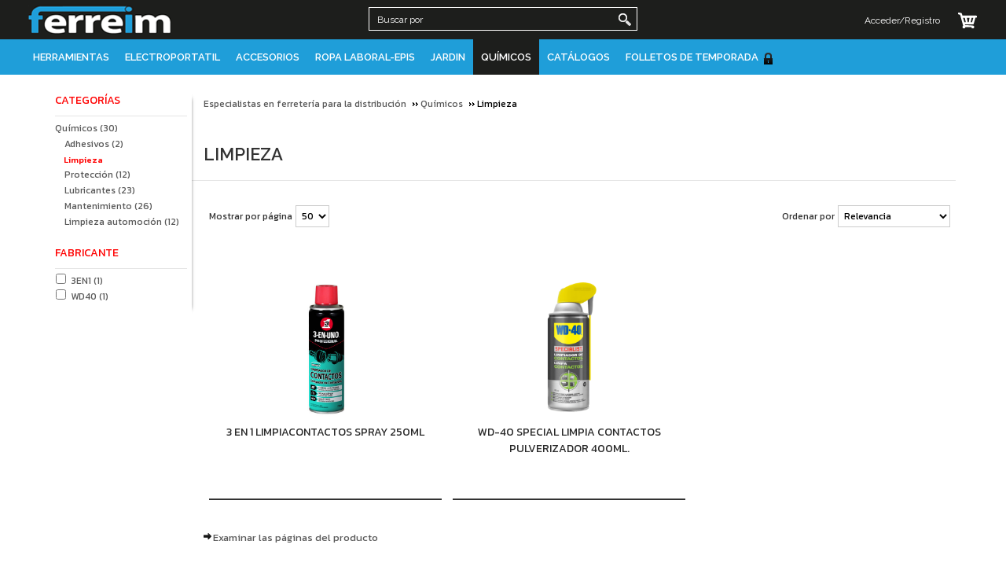

--- FILE ---
content_type: text/html; charset=utf-8
request_url: https://ferreim.es/epages/ISP.sf/es_ES/?ObjectPath=/Shops/ISP/Categories/QUIMICOS/Limpieza
body_size: 18784
content:
<!DOCTYPE html>
<!--[if lt IE 7 ]> <html class="ie6" lang="es"> <![endif]-->
<!--[if IE 7 ]> <html class="ie7" lang="es"> <![endif]-->
<!--[if IE 8 ]> <html class="ie8" lang="es"> <![endif]-->
<!--[if IE 9 ]> <html class="ie9" lang="es"> <![endif]-->
<!--[if (gt IE 9)|!(IE)]><!--> <html lang="es" > <!--<![endif]-->

<!-- BEGIN INCLUDE /srv/epages/eproot/Cartridges/DE_EPAGES/Presentation/Templates/BasePageType.Head.html 0.043 seconds -->
<head>


<!-- BEGIN INCLUDE /srv/epages/eproot/Cartridges/DE_EPAGES/Content/Templates/SF/SF-ContentObject.Title.html 0.001 seconds -->
    <title>Limpieza - FERREIM - B2B</title>
<!-- END INCLUDE /srv/epages/eproot/Cartridges/DE_EPAGES/Content/Templates/SF/SF-ContentObject.Title.html -->


<!-- BEGIN INCLUDE /srv/epages/eproot/Cartridges/DE_EPAGES/Design/Templates/SF/SF.Head-Meta.html 0.001 seconds -->

    <meta http-equiv="X-UA-Compatible" content="IE=Edge" />

<!-- END INCLUDE /srv/epages/eproot/Cartridges/DE_EPAGES/Design/Templates/SF/SF.Head-Meta.html -->


<!-- BEGIN INCLUDE /srv/epages/eproot/Cartridges/DE_EPAGES/Design/Templates/SF/SF.Head-ContentType.html 0.001 seconds -->
    <meta charset="utf-8" />
<!-- END INCLUDE /srv/epages/eproot/Cartridges/DE_EPAGES/Design/Templates/SF/SF.Head-ContentType.html -->


<!-- BEGIN INCLUDE /srv/epages/eproot/Cartridges/DE_EPAGES/Presentation/Templates/BasePageType.Head-Script.html 0.019 seconds -->

<script type="text/javascript">
window.onerror = function(msg, url, line) {
  try {
    var xmlHttp = new XMLHttpRequest();
    xmlHttp.open('POST', '?ObjectID=1&ViewAction=JSONLogClientError', true);
    xmlHttp.setRequestHeader("Content-type","application/x-www-form-urlencoded");
    xmlHttp.send("ErrorLocation=" + escape(url + " line " + line) +
      "&ErrorMessage=" + escape(msg) +
      "&Location=" + escape(document.location.href) +
      "&Referrer=" + escape(document.referrer)
    );
  }
  catch(e) {
    try { console.log(e.toString()); }
    catch(e) { }
  }
  return false;
}
</script>


<!-- BEGIN INCLUDE /srv/epages/eproot/Cartridges/DE_EPAGES/Design/Templates/SF/SF.Script-JQuery.html 0.007 seconds -->
<script type="text/javascript" src="https://ferreim.es/epages/ISP.sf/es_ES/?ViewAction=SF-ViewJQueryConfig&amp;ObjectID=18225&amp;CurrencyID=EUR&amp;CacheName=Store-6.17.36-0"></script>


<script type="text/javascript">
(function(require){

function config(a,b){config._(config.c[a]||(config.c[a]={}),b)}config.c=require.config=require.config||{};config._=function(a,b){for(var c in b)b[c]instanceof Object?config._(a[c]||(a[c]={}),b[c]):a[c]=b[c]};


config("jquery/canvas/canvastext", {
  fontRoot: ["", "WebRoot", "Store", "566A", "0558", "0DC3", "6E72", "4017", "B916", "5CD2", "51C9"].join("/")
});

config("ep", {
  baseUrl: ["https:", "", "ferreim.es", "epages", "ISP.sf", "es_ES", ""].join("/"),
  canonicalUrl: 'http://ferreim.es/Quimicos/Limpieza-1',
  objectId: '33479',
  viewAction: 'View',
  storeFrontUrl: ["https:", "", "ferreim.es", "epages", "ISP.sf"].join("/"),
  requestProtocolAndServer: 'https://ferreim.es',
  webUrj: ["http:", "", "ferreim.es", "epages", "ISP.sf", "?ObjectPath=", "Shops", "ISP", "Categories", "QUIMICOS", "Limpieza"].join("/"),
  webUrlSsl: ["https:", "", "ferreim.es", "epages", "ISP.sf", "?ObjectPath=", "Shops", "ISP", "Categories", "QUIMICOS", "Limpieza"].join("/")
});

}(require));
</script>

<link   type="text/css"       href="/WebRoot/StoreTypes/6.17.36/Store/lib-min/package-sf.css" rel="stylesheet" />

<script type="text/javascript" src="/WebRoot/StoreTypes/6.17.36/Store/lib-min/package-sf.js"></script>



<script type="text/javascript">
    var jq = jQuery.noConflict();

    require(["jquery/metaparse", "de_epages/design/inc/sf-initialize", "de_epages/externalcontent/dojogadgetfix"]);

    require(["ep/inject-sec-token"], function (ep) {
        ep.injectSecToken();
    });

    
</script>

<!-- END INCLUDE /srv/epages/eproot/Cartridges/DE_EPAGES/Design/Templates/SF/SF.Script-JQuery.html -->

<!-- BEGIN INCLUDE /srv/epages/eproot/Cartridges/DE_EPAGES/Design/Templates/SF/SF.Script-Dojo.html 0.001 seconds -->

<!-- END INCLUDE /srv/epages/eproot/Cartridges/DE_EPAGES/Design/Templates/SF/SF.Script-Dojo.html -->

<!-- BEGIN INCLUDE /srv/epages/eproot/Cartridges/DE_EPAGES/Design/Templates/SF/SF.Script-Dojo-Initalize.html 0.001 seconds -->

<!-- END INCLUDE /srv/epages/eproot/Cartridges/DE_EPAGES/Design/Templates/SF/SF.Script-Dojo-Initalize.html -->

<!-- BEGIN INCLUDE /srv/epages/eproot/Cartridges/DE_EPAGES/Catalog/Templates/SF/SF.Script-ProductLastViewed.html 0.006 seconds -->

<!-- END INCLUDE /srv/epages/eproot/Cartridges/DE_EPAGES/Catalog/Templates/SF/SF.Script-ProductLastViewed.html -->

<!-- BEGIN INCLUDE /srv/epages/eproot/Cartridges/DE_EPAGES/Design/Templates/SF/SF.Script-Initialize.html 0.001 seconds -->

<script type="text/javascript">
window.offscreenBuffering = true;
</script>


<!-- END INCLUDE /srv/epages/eproot/Cartridges/DE_EPAGES/Design/Templates/SF/SF.Script-Initialize.html -->

<!-- BEGIN INCLUDE /srv/epages/eproot/Cartridges/DE_EPAGES/Product/Templates/SF/SF.Script-CacheBreadcrumb.html 0.001 seconds -->
<script type="text/javascript">
require(["jquery", "util/storage"], function ($, storage) {
  $(document)
    .on('click', '.HotDeal .ImageArea, .HotDeal .InfoArea, .SlimHotDeal .ImageArea, .SlimHotDeal .InfoArea, .InfoArea .ImageArea, .InfoArea h3', function (){
      var lastcrumb = $("h3 .BreadcrumbLastItem"),
        breadcrumb = lastcrumb.parent().parent()
          .clone()
          .children(':last-child')
            .remove()
          .end()
          .append('<a class="BreadcrumbItem" href="' + location.href + '">' + lastcrumb.text() + '</a>');

      storage.sessionStorage('Product::FromCategory', breadcrumb.html());
    });
});
</script>
<!-- END INCLUDE /srv/epages/eproot/Cartridges/DE_EPAGES/Product/Templates/SF/SF.Script-CacheBreadcrumb.html -->

<!-- END INCLUDE /srv/epages/eproot/Cartridges/DE_EPAGES/Presentation/Templates/BasePageType.Head-Script.html -->


<!-- BEGIN INCLUDE /srv/epages/eproot/Cartridges/DE_EPAGES/Design/Templates/SF/SF.FavIcon.html 0.001 seconds -->

<link rel="shortcut icon" type="image/x-icon" href="/WebRoot/Store/Shops/ISP/MediaGallery/favicon.ico" />


<!-- END INCLUDE /srv/epages/eproot/Cartridges/DE_EPAGES/Design/Templates/SF/SF.FavIcon.html -->


<!-- BEGIN INCLUDE /srv/epages/eproot/Cartridges/DE_EPAGES/Content/Templates/SF/SF-ContentObject.MetaTags.html 0.001 seconds -->


<!-- END INCLUDE /srv/epages/eproot/Cartridges/DE_EPAGES/Content/Templates/SF/SF-ContentObject.MetaTags.html -->


<!-- BEGIN INCLUDE /srv/epages/eproot/Cartridges/DE_EPAGES/Content/Templates/SF/SF-ContentObject.CanonicalLink.html 0.002 seconds -->



  <link rel="canonical" href="http://ferreim.es/Quimicos/Limpieza-1" />
  
    
  



<!-- END INCLUDE /srv/epages/eproot/Cartridges/DE_EPAGES/Content/Templates/SF/SF-ContentObject.CanonicalLink.html -->


<!-- BEGIN INCLUDE /srv/epages/eproot/Cartridges/DE_EPAGES/Design/Templates/SF/SF.Style.html 0.001 seconds -->
    <link href="/WebRoot/Store/Shops/ISP/Styles/ISPStyle/StorefrontStyle_247.css" rel="stylesheet" type="text/css" />
  
    <!--[if IE]>
    <link href="/WebRoot/StoreTypes/6.17.36/Store/lib/de_epages/design/style-ie.css" rel="stylesheet" type="text/css" />
    <![endif]-->
    <style type="text/css">
      /* if IE 10 */
      @import url('/WebRoot/StoreTypes/6.17.36/Store/lib/de_epages/design/style-ie.css') screen and (-ms-high-contrast: active), (-ms-high-contrast: none);
    </style>
<!-- END INCLUDE /srv/epages/eproot/Cartridges/DE_EPAGES/Design/Templates/SF/SF.Style.html -->


<!-- BEGIN INCLUDE /srv/epages/eproot/Cartridges/DE_EPAGES/Design/Templates/SF/SF.Style-Script.html 0.001 seconds -->


<!-- END INCLUDE /srv/epages/eproot/Cartridges/DE_EPAGES/Design/Templates/SF/SF.Style-Script.html -->


<!-- BEGIN INCLUDE /srv/epages/eproot/Cartridges/DE_EPAGES/Design/Templates/SF/SF.Head-AdditionalHtmlHead.html 0.001 seconds -->


  
<script type="text/javascript">
try{
  window.onerror = window.onerrorbak;
}
catch(e){
}
</script>
  
<!-- Begin: User-defined HTML Head area -->

  <meta name="viewport" content="width=device-width, maximum-scale=1, initial-scale=1, user-scalable=yes">
<link href="/WebRoot/Store/Shops/ISP/Styles/ISPStyle/StyleExtension.css?v=1.4" rel="stylesheet" type="text/css" />
<link href="/WebRoot/Store/Shops/ISP/Styles/ISPStyle/MobileExtension.css?v=1.4" rel="stylesheet" type="text/css" />
<link href="/WebRoot/StoreTypes/6.17.36/Store/lib/owl.carousel.custom.min.css" rel="stylesheet" type="text/css">
<script src="/WebRoot/StoreTypes/6.17.36/Store/lib/owl.carousel.min.js"></script>
<script src="/WebRoot/StoreTypes/6.17.36/Store/lib/ferreim.js"></script>
<meta name="google-site-verification" content="-j2882Z8BVnIrGileZC1_qX1BwCe-JX2ysXHVXXOFYA" />

<!-- End: User-defined HTML Head area -->
<script type="text/javascript">

(function(win){
  if( !jQuery.fn.jquerysdk ){
    jQuery.noConflict(true);

    var $ = jQuery,
      noConflict = $.config.noConflict;

    if( !noConflict ){
      win.$ = $;
    }
    else if( typeof noConflict == 'string' ){
      win[ noConflict ] = $;
    }
  }
  
    try{
      win.onerror = function() {
        return true;
      };
    }
    catch(e){
    }
  
})(window);
</script>

<!-- END INCLUDE /srv/epages/eproot/Cartridges/DE_EPAGES/Design/Templates/SF/SF.Head-AdditionalHtmlHead.html -->


<!-- BEGIN INCLUDE /srv/epages/eproot/Cartridges/DE_EPAGES/Design/Templates/BaseSF.Head-NoindexMetaTag.html 0.001 seconds -->


<!-- END INCLUDE /srv/epages/eproot/Cartridges/DE_EPAGES/Design/Templates/BaseSF.Head-NoindexMetaTag.html -->


<!-- BEGIN INCLUDE /srv/epages/eproot/Cartridges/DE_EPAGES/Catalog/Templates/SF/SF-Category.PagerRelLinkTag.html 0.008 seconds -->

	

<!-- END INCLUDE /srv/epages/eproot/Cartridges/DE_EPAGES/Catalog/Templates/SF/SF-Category.PagerRelLinkTag.html -->


<!-- BEGIN INCLUDE /srv/epages/eproot/Cartridges/DE_EPAGES/AmazonPayments/Templates/SF/SF.HEAD-AmazonPaymentsWidgets.html 0.001 seconds -->


<!-- END INCLUDE /srv/epages/eproot/Cartridges/DE_EPAGES/AmazonPayments/Templates/SF/SF.HEAD-AmazonPaymentsWidgets.html -->

</head>

<!-- END INCLUDE /srv/epages/eproot/Cartridges/DE_EPAGES/Presentation/Templates/BasePageType.Head.html -->


<!-- BEGIN INCLUDE /srv/epages/eproot/Cartridges/DE_EPAGES/Design/Templates/SF/SF.Body.html 0.728 seconds -->

  
<body class="epages no-sidebars" lang="es"  itemscope itemtype="http://schema.org/CollectionPage">

<!-- BEGIN INCLUDE /srv/epages/eproot/Cartridges/DE_EPAGES/Presentation/Templates/BasePageType.PerformanceBar.html 0.001 seconds -->

<!-- END INCLUDE /srv/epages/eproot/Cartridges/DE_EPAGES/Presentation/Templates/BasePageType.PerformanceBar.html -->



<!-- BEGIN INCLUDE /srv/epages/eproot/Cartridges/ES_INFORGES/MenuMovil/Templates/MobileSF/MobileSF.Menu.html 0.547 seconds -->

<script src="/WebRoot/StoreTypes/6.17.36/Store/lib/mmenu/jquery.mmenu.min.js" type="text/javascript"></script>
<link href="/WebRoot/StoreTypes/6.17.36/Store/lib/mmenu/jquery.mmenu.css" type="text/css" rel="stylesheet" />




<nav id="mobile-menu" style="display:none;">
	
		
<!-- BEGIN INCLUDE /srv/epages/eproot/Cartridges/ES_INFORGES/MenuMovil/Templates/MobileSF/MobileSF.INC-MenuSubCategories.html 0.546 seconds -->


   	<ul>
   		
      	
      	<li class="busqueda">	
			
<!-- BEGIN INCLUDE /srv/epages/eproot/Cartridges/ES_INFORGES/MenuMovil/Templates/MobileSF/MobileSF.INC-Busqueda.html 0.003 seconds -->
<div class="divBusqueda" style="display:block">
	
	
	
	<!--  -->
	
	<form class="ep-js" data-js=".uiForm()" id="FacetedSearch" action="?ViewAction=FacetedSearchProducts&amp;ObjectID=18225&OrderBy=ListPrice&OrderDesc=0" method="post">
	<!--  -->
	  <input type="hidden" name="Search" value="SF-AllStrings" />
	  <div  id="formBusqueda">
	    
	    <input id="FacetedSearchSuggest" class="SearchString" maxlength="255" name="SearchString"  placeholder="Búsqueda" />
	    
	    <input type="submit" class="SearchButton" value="" />
	    
	    
	    
	  </div>
	  <script type="text/javascript">
	  jQuery.ready("de_epages.remotesearch.ui.suggest",function($){
	    de_epages("#FacetedSearchSuggest")
	      .remotesearchUiSuggest({
	        suggestUrl : "/rs/product/Store/566A8B83-859C-0E13-6C4A-B9165CD29772/suggest/jsonp?lang=es",
	        suggestMax : 4,
	        showImages : false
	      });
	  }); 
	  </script>
	</form>
	
	
		
</div>
<!-- END INCLUDE /srv/epages/eproot/Cartridges/ES_INFORGES/MenuMovil/Templates/MobileSF/MobileSF.INC-Busqueda.html -->

		</li>
		
      	
      	
		
		<li  >
		   
		   	<!--  -->
		     
			 
			 <a href="?ObjectPath=/Shops/ISP/Categories/HERRAMIENTAS">Herramientas</a>
			 
		     <!--  -->
		   
		   
		   
		   
		   
		   
<!-- BEGIN INCLUDE /srv/epages/eproot/Cartridges/ES_INFORGES/MenuMovil/Templates/MobileSF/MobileSF.INC-MenuSubCategories.html 0.407 seconds -->


   	<ul>
   		
      	
      	
      	
      	
		
		<li  >
		   
		   	<!--  -->
		     
			 
			 <a href="?ObjectPath=/Shops/ISP/Categories/HERRAMIENTAS/&quot;Medicion y nivelación&quot;">Medicion y nivelación</a>
			 
		     <!--  -->
		   
		   
		   
		   
		   
		   
<!-- BEGIN INCLUDE /srv/epages/eproot/Cartridges/ES_INFORGES/MenuMovil/Templates/MobileSF/MobileSF.INC-MenuSubCategories.html 0.027 seconds -->


   	<ul>
   		
      	
      	
      	
      	
		
		<li  >
		   
		   	<!--  -->
		     
			 
			 <a href="?ObjectPath=/Shops/ISP/Categories/HERRAMIENTAS/&quot;Medicion y nivelación&quot;/Flexómetros">Flexómetros</a>
			 
		     <!--  -->
		   
		   
		   
		   
		   
		   
<!-- BEGIN INCLUDE /srv/epages/eproot/Cartridges/ES_INFORGES/MenuMovil/Templates/MobileSF/MobileSF.INC-MenuSubCategories.html 0.001 seconds -->



<!-- END INCLUDE /srv/epages/eproot/Cartridges/ES_INFORGES/MenuMovil/Templates/MobileSF/MobileSF.INC-MenuSubCategories.html -->

		    
		</li>
		
      	
		
		<li  >
		   
		   	<!--  -->
		     
			 
			 <a href="?ObjectPath=/Shops/ISP/Categories/HERRAMIENTAS/&quot;Medicion y nivelación&quot;/&quot;Metros plegables&quot;">Metros plegables</a>
			 
		     <!--  -->
		   
		   
		   
		   
		   
		   
<!-- BEGIN INCLUDE /srv/epages/eproot/Cartridges/ES_INFORGES/MenuMovil/Templates/MobileSF/MobileSF.INC-MenuSubCategories.html 0.001 seconds -->



<!-- END INCLUDE /srv/epages/eproot/Cartridges/ES_INFORGES/MenuMovil/Templates/MobileSF/MobileSF.INC-MenuSubCategories.html -->

		    
		</li>
		
      	
		
		<li  >
		   
		   	<!--  -->
		     
			 
			 <a href="?ObjectPath=/Shops/ISP/Categories/HERRAMIENTAS/&quot;Medicion y nivelación&quot;/Cintas">Cintas</a>
			 
		     <!--  -->
		   
		   
		   
		   
		   
		   
<!-- BEGIN INCLUDE /srv/epages/eproot/Cartridges/ES_INFORGES/MenuMovil/Templates/MobileSF/MobileSF.INC-MenuSubCategories.html 0.001 seconds -->



<!-- END INCLUDE /srv/epages/eproot/Cartridges/ES_INFORGES/MenuMovil/Templates/MobileSF/MobileSF.INC-MenuSubCategories.html -->

		    
		</li>
		
      	
		
		<li  >
		   
		   	<!--  -->
		     
			 
			 <a href="?ObjectPath=/Shops/ISP/Categories/HERRAMIENTAS/&quot;Medicion y nivelación&quot;/Odometro">Odómetro</a>
			 
		     <!--  -->
		   
		   
		   
		   
		   
		   
<!-- BEGIN INCLUDE /srv/epages/eproot/Cartridges/ES_INFORGES/MenuMovil/Templates/MobileSF/MobileSF.INC-MenuSubCategories.html 0.001 seconds -->



<!-- END INCLUDE /srv/epages/eproot/Cartridges/ES_INFORGES/MenuMovil/Templates/MobileSF/MobileSF.INC-MenuSubCategories.html -->

		    
		</li>
		
      	
		
		<li  >
		   
		   	<!--  -->
		     
			 
			 <a href="?ObjectPath=/Shops/ISP/Categories/HERRAMIENTAS/&quot;Medicion y nivelación&quot;/Calibres">Calibres</a>
			 
		     <!--  -->
		   
		   
		   
		   
		   
		   
<!-- BEGIN INCLUDE /srv/epages/eproot/Cartridges/ES_INFORGES/MenuMovil/Templates/MobileSF/MobileSF.INC-MenuSubCategories.html 0.001 seconds -->



<!-- END INCLUDE /srv/epages/eproot/Cartridges/ES_INFORGES/MenuMovil/Templates/MobileSF/MobileSF.INC-MenuSubCategories.html -->

		    
		</li>
		
      	
		
		<li  >
		   
		   	<!--  -->
		     
			 
			 <a href="?ObjectPath=/Shops/ISP/Categories/HERRAMIENTAS/&quot;Medicion y nivelación&quot;/Niveles">Niveles</a>
			 
		     <!--  -->
		   
		   
		   
		   
		   
		   
<!-- BEGIN INCLUDE /srv/epages/eproot/Cartridges/ES_INFORGES/MenuMovil/Templates/MobileSF/MobileSF.INC-MenuSubCategories.html 0.001 seconds -->



<!-- END INCLUDE /srv/epages/eproot/Cartridges/ES_INFORGES/MenuMovil/Templates/MobileSF/MobileSF.INC-MenuSubCategories.html -->

		    
		</li>
		
      	
		
		<li  >
		   
		   	<!--  -->
		     
			 
			 <a href="?ObjectPath=/Shops/ISP/Categories/HERRAMIENTAS/&quot;Medicion y nivelación&quot;/Multímetros">Multímetros</a>
			 
		     <!--  -->
		   
		   
		   
		   
		   
		   
<!-- BEGIN INCLUDE /srv/epages/eproot/Cartridges/ES_INFORGES/MenuMovil/Templates/MobileSF/MobileSF.INC-MenuSubCategories.html 0.001 seconds -->



<!-- END INCLUDE /srv/epages/eproot/Cartridges/ES_INFORGES/MenuMovil/Templates/MobileSF/MobileSF.INC-MenuSubCategories.html -->

		    
		</li>
		
      	
		
		<li  >
		   
		   	<!--  -->
		     
			 
			 <a href="?ObjectPath=/Shops/ISP/Categories/HERRAMIENTAS/&quot;Medicion y nivelación&quot;/Marcacion">Marcación</a>
			 
		     <!--  -->
		   
		   
		   
		   
		   
		   
<!-- BEGIN INCLUDE /srv/epages/eproot/Cartridges/ES_INFORGES/MenuMovil/Templates/MobileSF/MobileSF.INC-MenuSubCategories.html 0.001 seconds -->



<!-- END INCLUDE /srv/epages/eproot/Cartridges/ES_INFORGES/MenuMovil/Templates/MobileSF/MobileSF.INC-MenuSubCategories.html -->

		    
		</li>
		
      	
		
		<li  >
		   
		   	<!--  -->
		     
			 
			 <a href="?ObjectPath=/Shops/ISP/Categories/HERRAMIENTAS/&quot;Medicion y nivelación&quot;/Escuadras">Escuadras</a>
			 
		     <!--  -->
		   
		   
		   
		   
		   
		   
<!-- BEGIN INCLUDE /srv/epages/eproot/Cartridges/ES_INFORGES/MenuMovil/Templates/MobileSF/MobileSF.INC-MenuSubCategories.html 0.001 seconds -->



<!-- END INCLUDE /srv/epages/eproot/Cartridges/ES_INFORGES/MenuMovil/Templates/MobileSF/MobileSF.INC-MenuSubCategories.html -->

		    
		</li>
		
      	
		
   	</ul>


<!-- END INCLUDE /srv/epages/eproot/Cartridges/ES_INFORGES/MenuMovil/Templates/MobileSF/MobileSF.INC-MenuSubCategories.html -->

		    
		</li>
		
      	
		
		<li  >
		   
		   	<!--  -->
		     
			 
			 <a href="?ObjectPath=/Shops/ISP/Categories/HERRAMIENTAS/Corte">Corte</a>
			 
		     <!--  -->
		   
		   
		   
		   
		   
		   
<!-- BEGIN INCLUDE /srv/epages/eproot/Cartridges/ES_INFORGES/MenuMovil/Templates/MobileSF/MobileSF.INC-MenuSubCategories.html 0.033 seconds -->


   	<ul>
   		
      	
      	
      	
      	
		
		<li  >
		   
		   	<!--  -->
		     
			 
			 <a href="?ObjectPath=/Shops/ISP/Categories/HERRAMIENTAS/Corte/Cuchillos">Cuchillos</a>
			 
		     <!--  -->
		   
		   
		   
		   
		   
		   
<!-- BEGIN INCLUDE /srv/epages/eproot/Cartridges/ES_INFORGES/MenuMovil/Templates/MobileSF/MobileSF.INC-MenuSubCategories.html 0.001 seconds -->



<!-- END INCLUDE /srv/epages/eproot/Cartridges/ES_INFORGES/MenuMovil/Templates/MobileSF/MobileSF.INC-MenuSubCategories.html -->

		    
		</li>
		
      	
		
		<li  >
		   
		   	<!--  -->
		     
			 
			 <a href="?ObjectPath=/Shops/ISP/Categories/HERRAMIENTAS/Corte/Cutters">Cutters</a>
			 
		     <!--  -->
		   
		   
		   
		   
		   
		   
<!-- BEGIN INCLUDE /srv/epages/eproot/Cartridges/ES_INFORGES/MenuMovil/Templates/MobileSF/MobileSF.INC-MenuSubCategories.html 0.001 seconds -->



<!-- END INCLUDE /srv/epages/eproot/Cartridges/ES_INFORGES/MenuMovil/Templates/MobileSF/MobileSF.INC-MenuSubCategories.html -->

		    
		</li>
		
      	
		
		<li  >
		   
		   	<!--  -->
		     
			 
			 <a href="?ObjectPath=/Shops/ISP/Categories/HERRAMIENTAS/Corte/Tijeras">Tijeras</a>
			 
		     <!--  -->
		   
		   
		   
		   
		   
		   
<!-- BEGIN INCLUDE /srv/epages/eproot/Cartridges/ES_INFORGES/MenuMovil/Templates/MobileSF/MobileSF.INC-MenuSubCategories.html 0.001 seconds -->



<!-- END INCLUDE /srv/epages/eproot/Cartridges/ES_INFORGES/MenuMovil/Templates/MobileSF/MobileSF.INC-MenuSubCategories.html -->

		    
		</li>
		
      	
		
		<li  >
		   
		   	<!--  -->
		     
			 
			 <a href="?ObjectPath=/Shops/ISP/Categories/HERRAMIENTAS/Corte/Hojas_de_recambio_y_accesorios">Hojas de recambio y accesorios</a>
			 
		     <!--  -->
		   
		   
		   
		   
		   
		   
<!-- BEGIN INCLUDE /srv/epages/eproot/Cartridges/ES_INFORGES/MenuMovil/Templates/MobileSF/MobileSF.INC-MenuSubCategories.html 0.001 seconds -->



<!-- END INCLUDE /srv/epages/eproot/Cartridges/ES_INFORGES/MenuMovil/Templates/MobileSF/MobileSF.INC-MenuSubCategories.html -->

		    
		</li>
		
      	
		
		<li  >
		   
		   	<!--  -->
		     
			 
			 <a href="?ObjectPath=/Shops/ISP/Categories/HERRAMIENTAS/Corte/Cortavarillas">Cortavarillas</a>
			 
		     <!--  -->
		   
		   
		   
		   
		   
		   
<!-- BEGIN INCLUDE /srv/epages/eproot/Cartridges/ES_INFORGES/MenuMovil/Templates/MobileSF/MobileSF.INC-MenuSubCategories.html 0.001 seconds -->



<!-- END INCLUDE /srv/epages/eproot/Cartridges/ES_INFORGES/MenuMovil/Templates/MobileSF/MobileSF.INC-MenuSubCategories.html -->

		    
		</li>
		
      	
		
		<li  >
		   
		   	<!--  -->
		     
			 
			 <a href="?ObjectPath=/Shops/ISP/Categories/HERRAMIENTAS/Corte/Sierras_y_hojas_de_sierra">Sierras y hojas de sierra</a>
			 
		     <!--  -->
		   
		   
		   
		   
		   
		   
<!-- BEGIN INCLUDE /srv/epages/eproot/Cartridges/ES_INFORGES/MenuMovil/Templates/MobileSF/MobileSF.INC-MenuSubCategories.html 0.001 seconds -->



<!-- END INCLUDE /srv/epages/eproot/Cartridges/ES_INFORGES/MenuMovil/Templates/MobileSF/MobileSF.INC-MenuSubCategories.html -->

		    
		</li>
		
      	
		
		<li  >
		   
		   	<!--  -->
		     
			 
			 <a href="?ObjectPath=/Shops/ISP/Categories/HERRAMIENTAS/Corte/Serruchos">Serruchos</a>
			 
		     <!--  -->
		   
		   
		   
		   
		   
		   
<!-- BEGIN INCLUDE /srv/epages/eproot/Cartridges/ES_INFORGES/MenuMovil/Templates/MobileSF/MobileSF.INC-MenuSubCategories.html 0.001 seconds -->



<!-- END INCLUDE /srv/epages/eproot/Cartridges/ES_INFORGES/MenuMovil/Templates/MobileSF/MobileSF.INC-MenuSubCategories.html -->

		    
		</li>
		
      	
		
		<li  >
		   
		   	<!--  -->
		     
			 
			 <a href="?ObjectPath=/Shops/ISP/Categories/HERRAMIENTAS/Corte/Corte_tubos">Corte tubos</a>
			 
		     <!--  -->
		   
		   
		   
		   
		   
		   
<!-- BEGIN INCLUDE /srv/epages/eproot/Cartridges/ES_INFORGES/MenuMovil/Templates/MobileSF/MobileSF.INC-MenuSubCategories.html 0.001 seconds -->



<!-- END INCLUDE /srv/epages/eproot/Cartridges/ES_INFORGES/MenuMovil/Templates/MobileSF/MobileSF.INC-MenuSubCategories.html -->

		    
		</li>
		
      	
		
		<li  >
		   
		   	<!--  -->
		     
			 
			 <a href="?ObjectPath=/Shops/ISP/Categories/HERRAMIENTAS/Corte/Roscado">Roscado</a>
			 
		     <!--  -->
		   
		   
		   
		   
		   
		   
<!-- BEGIN INCLUDE /srv/epages/eproot/Cartridges/ES_INFORGES/MenuMovil/Templates/MobileSF/MobileSF.INC-MenuSubCategories.html 0.001 seconds -->



<!-- END INCLUDE /srv/epages/eproot/Cartridges/ES_INFORGES/MenuMovil/Templates/MobileSF/MobileSF.INC-MenuSubCategories.html -->

		    
		</li>
		
      	
		
		<li  >
		   
		   	<!--  -->
		     
			 
			 <a href="?ObjectPath=/Shops/ISP/Categories/HERRAMIENTAS/Corte/Azulejo">Azulejo</a>
			 
		     <!--  -->
		   
		   
		   
		   
		   
		   
<!-- BEGIN INCLUDE /srv/epages/eproot/Cartridges/ES_INFORGES/MenuMovil/Templates/MobileSF/MobileSF.INC-MenuSubCategories.html 0.001 seconds -->



<!-- END INCLUDE /srv/epages/eproot/Cartridges/ES_INFORGES/MenuMovil/Templates/MobileSF/MobileSF.INC-MenuSubCategories.html -->

		    
		</li>
		
      	
		
		<li  >
		   
		   	<!--  -->
		     
			 
			 <a href="?ObjectPath=/Shops/ISP/Categories/HERRAMIENTAS/Corte/Hachas">Hachas</a>
			 
		     <!--  -->
		   
		   
		   
		   
		   
		   
<!-- BEGIN INCLUDE /srv/epages/eproot/Cartridges/ES_INFORGES/MenuMovil/Templates/MobileSF/MobileSF.INC-MenuSubCategories.html 0.001 seconds -->



<!-- END INCLUDE /srv/epages/eproot/Cartridges/ES_INFORGES/MenuMovil/Templates/MobileSF/MobileSF.INC-MenuSubCategories.html -->

		    
		</li>
		
      	
		
   	</ul>


<!-- END INCLUDE /srv/epages/eproot/Cartridges/ES_INFORGES/MenuMovil/Templates/MobileSF/MobileSF.INC-MenuSubCategories.html -->

		    
		</li>
		
      	
		
		<li  >
		   
		   	<!--  -->
		     
			 
			 <a href="?ObjectPath=/Shops/ISP/Categories/HERRAMIENTAS/Electroportatil">Electroportatil</a>
			 
		     <!--  -->
		   
		   
		   
		   
		   
		   
<!-- BEGIN INCLUDE /srv/epages/eproot/Cartridges/ES_INFORGES/MenuMovil/Templates/MobileSF/MobileSF.INC-MenuSubCategories.html 0.062 seconds -->


   	<ul>
   		
      	
      	
      	
      	
		
		<li  >
		   
		   	<!--  -->
		     
			 
			 <a href="?ObjectPath=/Shops/ISP/Categories/HERRAMIENTAS/Electroportatil/Bateria">Bateria</a>
			 
		     <!--  -->
		   
		   
		   
		   
		   
		   
<!-- BEGIN INCLUDE /srv/epages/eproot/Cartridges/ES_INFORGES/MenuMovil/Templates/MobileSF/MobileSF.INC-MenuSubCategories.html 0.001 seconds -->



<!-- END INCLUDE /srv/epages/eproot/Cartridges/ES_INFORGES/MenuMovil/Templates/MobileSF/MobileSF.INC-MenuSubCategories.html -->

		    
		</li>
		
      	
		
		<li  >
		   
		   	<!--  -->
		     
			 
			 <a href="?ObjectPath=/Shops/ISP/Categories/HERRAMIENTAS/Electroportatil/Taladros">Taladros</a>
			 
		     <!--  -->
		   
		   
		   
		   
		   
		   
<!-- BEGIN INCLUDE /srv/epages/eproot/Cartridges/ES_INFORGES/MenuMovil/Templates/MobileSF/MobileSF.INC-MenuSubCategories.html 0.001 seconds -->



<!-- END INCLUDE /srv/epages/eproot/Cartridges/ES_INFORGES/MenuMovil/Templates/MobileSF/MobileSF.INC-MenuSubCategories.html -->

		    
		</li>
		
      	
		
		<li  >
		   
		   	<!--  -->
		     
			 
			 <a href="?ObjectPath=/Shops/ISP/Categories/HERRAMIENTAS/Electroportatil/Martillos">Martillos</a>
			 
		     <!--  -->
		   
		   
		   
		   
		   
		   
<!-- BEGIN INCLUDE /srv/epages/eproot/Cartridges/ES_INFORGES/MenuMovil/Templates/MobileSF/MobileSF.INC-MenuSubCategories.html 0.001 seconds -->



<!-- END INCLUDE /srv/epages/eproot/Cartridges/ES_INFORGES/MenuMovil/Templates/MobileSF/MobileSF.INC-MenuSubCategories.html -->

		    
		</li>
		
      	
		
		<li  >
		   
		   	<!--  -->
		     
			 
			 <a href="?ObjectPath=/Shops/ISP/Categories/HERRAMIENTAS/Electroportatil/Atornillador">Atornillador</a>
			 
		     <!--  -->
		   
		   
		   
		   
		   
		   
<!-- BEGIN INCLUDE /srv/epages/eproot/Cartridges/ES_INFORGES/MenuMovil/Templates/MobileSF/MobileSF.INC-MenuSubCategories.html 0.001 seconds -->



<!-- END INCLUDE /srv/epages/eproot/Cartridges/ES_INFORGES/MenuMovil/Templates/MobileSF/MobileSF.INC-MenuSubCategories.html -->

		    
		</li>
		
      	
		
		<li  >
		   
		   	<!--  -->
		     
			 
			 <a href="?ObjectPath=/Shops/ISP/Categories/HERRAMIENTAS/Electroportatil/&quot;Mezcladora - Batidora&quot;">Mezcladora - Batidora</a>
			 
		     <!--  -->
		   
		   
		   
		   
		   
		   
<!-- BEGIN INCLUDE /srv/epages/eproot/Cartridges/ES_INFORGES/MenuMovil/Templates/MobileSF/MobileSF.INC-MenuSubCategories.html 0.001 seconds -->



<!-- END INCLUDE /srv/epages/eproot/Cartridges/ES_INFORGES/MenuMovil/Templates/MobileSF/MobileSF.INC-MenuSubCategories.html -->

		    
		</li>
		
      	
		
		<li  >
		   
		   	<!--  -->
		     
			 
			 <a href="?ObjectPath=/Shops/ISP/Categories/HERRAMIENTAS/Electroportatil/Amoladora">Amoladora</a>
			 
		     <!--  -->
		   
		   
		   
		   
		   
		   
<!-- BEGIN INCLUDE /srv/epages/eproot/Cartridges/ES_INFORGES/MenuMovil/Templates/MobileSF/MobileSF.INC-MenuSubCategories.html 0.001 seconds -->



<!-- END INCLUDE /srv/epages/eproot/Cartridges/ES_INFORGES/MenuMovil/Templates/MobileSF/MobileSF.INC-MenuSubCategories.html -->

		    
		</li>
		
      	
		
		<li  >
		   
		   	<!--  -->
		     
			 
			 <a href="?ObjectPath=/Shops/ISP/Categories/HERRAMIENTAS/Electroportatil/Pulidora">Pulidora</a>
			 
		     <!--  -->
		   
		   
		   
		   
		   
		   
<!-- BEGIN INCLUDE /srv/epages/eproot/Cartridges/ES_INFORGES/MenuMovil/Templates/MobileSF/MobileSF.INC-MenuSubCategories.html 0.001 seconds -->



<!-- END INCLUDE /srv/epages/eproot/Cartridges/ES_INFORGES/MenuMovil/Templates/MobileSF/MobileSF.INC-MenuSubCategories.html -->

		    
		</li>
		
      	
		
		<li  >
		   
		   	<!--  -->
		     
			 
			 <a href="?ObjectPath=/Shops/ISP/Categories/HERRAMIENTAS/Electroportatil/Rozadora">Rozadora</a>
			 
		     <!--  -->
		   
		   
		   
		   
		   
		   
<!-- BEGIN INCLUDE /srv/epages/eproot/Cartridges/ES_INFORGES/MenuMovil/Templates/MobileSF/MobileSF.INC-MenuSubCategories.html 0.001 seconds -->



<!-- END INCLUDE /srv/epages/eproot/Cartridges/ES_INFORGES/MenuMovil/Templates/MobileSF/MobileSF.INC-MenuSubCategories.html -->

		    
		</li>
		
      	
		
		<li  >
		   
		   	<!--  -->
		     
			 
			 <a href="?ObjectPath=/Shops/ISP/Categories/HERRAMIENTAS/Electroportatil/Lijadora">Lijadora</a>
			 
		     <!--  -->
		   
		   
		   
		   
		   
		   
<!-- BEGIN INCLUDE /srv/epages/eproot/Cartridges/ES_INFORGES/MenuMovil/Templates/MobileSF/MobileSF.INC-MenuSubCategories.html 0.001 seconds -->



<!-- END INCLUDE /srv/epages/eproot/Cartridges/ES_INFORGES/MenuMovil/Templates/MobileSF/MobileSF.INC-MenuSubCategories.html -->

		    
		</li>
		
      	
		
		<li  >
		   
		   	<!--  -->
		     
			 
			 <a href="?ObjectPath=/Shops/ISP/Categories/HERRAMIENTAS/Electroportatil/Caladora">Caladora</a>
			 
		     <!--  -->
		   
		   
		   
		   
		   
		   
<!-- BEGIN INCLUDE /srv/epages/eproot/Cartridges/ES_INFORGES/MenuMovil/Templates/MobileSF/MobileSF.INC-MenuSubCategories.html 0.001 seconds -->



<!-- END INCLUDE /srv/epages/eproot/Cartridges/ES_INFORGES/MenuMovil/Templates/MobileSF/MobileSF.INC-MenuSubCategories.html -->

		    
		</li>
		
      	
		
		<li  >
		   
		   	<!--  -->
		     
			 
			 <a href="?ObjectPath=/Shops/ISP/Categories/HERRAMIENTAS/Electroportatil/Cepillo">Cepillo</a>
			 
		     <!--  -->
		   
		   
		   
		   
		   
		   
<!-- BEGIN INCLUDE /srv/epages/eproot/Cartridges/ES_INFORGES/MenuMovil/Templates/MobileSF/MobileSF.INC-MenuSubCategories.html 0.001 seconds -->



<!-- END INCLUDE /srv/epages/eproot/Cartridges/ES_INFORGES/MenuMovil/Templates/MobileSF/MobileSF.INC-MenuSubCategories.html -->

		    
		</li>
		
      	
		
		<li  >
		   
		   	<!--  -->
		     
			 
			 <a href="?ObjectPath=/Shops/ISP/Categories/HERRAMIENTAS/Electroportatil/&quot;Sierra circular&quot;">Sierra</a>
			 
		     <!--  -->
		   
		   
		   
		   
		   
		   
<!-- BEGIN INCLUDE /srv/epages/eproot/Cartridges/ES_INFORGES/MenuMovil/Templates/MobileSF/MobileSF.INC-MenuSubCategories.html 0.001 seconds -->



<!-- END INCLUDE /srv/epages/eproot/Cartridges/ES_INFORGES/MenuMovil/Templates/MobileSF/MobileSF.INC-MenuSubCategories.html -->

		    
		</li>
		
      	
		
		<li  >
		   
		   	<!--  -->
		     
			 
			 <a href="?ObjectPath=/Shops/ISP/Categories/HERRAMIENTAS/Electroportatil/Decapador">Decapador</a>
			 
		     <!--  -->
		   
		   
		   
		   
		   
		   
<!-- BEGIN INCLUDE /srv/epages/eproot/Cartridges/ES_INFORGES/MenuMovil/Templates/MobileSF/MobileSF.INC-MenuSubCategories.html 0.001 seconds -->



<!-- END INCLUDE /srv/epages/eproot/Cartridges/ES_INFORGES/MenuMovil/Templates/MobileSF/MobileSF.INC-MenuSubCategories.html -->

		    
		</li>
		
      	
		
		<li  >
		   
		   	<!--  -->
		     
			 
			 <a href="?ObjectPath=/Shops/ISP/Categories/HERRAMIENTAS/Electroportatil/Aspirador">Aspirador</a>
			 
		     <!--  -->
		   
		   
		   
		   
		   
		   
<!-- BEGIN INCLUDE /srv/epages/eproot/Cartridges/ES_INFORGES/MenuMovil/Templates/MobileSF/MobileSF.INC-MenuSubCategories.html 0.001 seconds -->



<!-- END INCLUDE /srv/epages/eproot/Cartridges/ES_INFORGES/MenuMovil/Templates/MobileSF/MobileSF.INC-MenuSubCategories.html -->

		    
		</li>
		
      	
		
		<li  >
		   
		   	<!--  -->
		     
			 
			 <a href="?ObjectPath=/Shops/ISP/Categories/HERRAMIENTAS/Electroportatil/Bomba">Bomba</a>
			 
		     <!--  -->
		   
		   
		   
		   
		   
		   
<!-- BEGIN INCLUDE /srv/epages/eproot/Cartridges/ES_INFORGES/MenuMovil/Templates/MobileSF/MobileSF.INC-MenuSubCategories.html 0.001 seconds -->



<!-- END INCLUDE /srv/epages/eproot/Cartridges/ES_INFORGES/MenuMovil/Templates/MobileSF/MobileSF.INC-MenuSubCategories.html -->

		    
		</li>
		
      	
		
		<li  >
		   
		   	<!--  -->
		     
			 
			 <a href="?ObjectPath=/Shops/ISP/Categories/HERRAMIENTAS/Electroportatil/Esmeriladora">Esmeriladora</a>
			 
		     <!--  -->
		   
		   
		   
		   
		   
		   
<!-- BEGIN INCLUDE /srv/epages/eproot/Cartridges/ES_INFORGES/MenuMovil/Templates/MobileSF/MobileSF.INC-MenuSubCategories.html 0.001 seconds -->



<!-- END INCLUDE /srv/epages/eproot/Cartridges/ES_INFORGES/MenuMovil/Templates/MobileSF/MobileSF.INC-MenuSubCategories.html -->

		    
		</li>
		
      	
		
		<li  >
		   
		   	<!--  -->
		     
			 
			 <a href="?ObjectPath=/Shops/ISP/Categories/HERRAMIENTAS/Electroportatil/Brocas">Brocas</a>
			 
		     <!--  -->
		   
		   
		   
		   
		   
		   
<!-- BEGIN INCLUDE /srv/epages/eproot/Cartridges/ES_INFORGES/MenuMovil/Templates/MobileSF/MobileSF.INC-MenuSubCategories.html 0.001 seconds -->



<!-- END INCLUDE /srv/epages/eproot/Cartridges/ES_INFORGES/MenuMovil/Templates/MobileSF/MobileSF.INC-MenuSubCategories.html -->

		    
		</li>
		
      	
		
		<li  >
		   
		   	<!--  -->
		     
			 
			 <a href="?ObjectPath=/Shops/ISP/Categories/HERRAMIENTAS/Electroportatil/Discos_y_sierras">Discos y sierras</a>
			 
		     <!--  -->
		   
		   
		   
		   
		   
		   
<!-- BEGIN INCLUDE /srv/epages/eproot/Cartridges/ES_INFORGES/MenuMovil/Templates/MobileSF/MobileSF.INC-MenuSubCategories.html 0.001 seconds -->



<!-- END INCLUDE /srv/epages/eproot/Cartridges/ES_INFORGES/MenuMovil/Templates/MobileSF/MobileSF.INC-MenuSubCategories.html -->

		    
		</li>
		
      	
		
		<li  >
		   
		   	<!--  -->
		     
			 
			 <a href="?ObjectPath=/Shops/ISP/Categories/HERRAMIENTAS/Electroportatil/Cepillos_y_lijas">Cepillos y lijas</a>
			 
		     <!--  -->
		   
		   
		   
		   
		   
		   
<!-- BEGIN INCLUDE /srv/epages/eproot/Cartridges/ES_INFORGES/MenuMovil/Templates/MobileSF/MobileSF.INC-MenuSubCategories.html 0.001 seconds -->



<!-- END INCLUDE /srv/epages/eproot/Cartridges/ES_INFORGES/MenuMovil/Templates/MobileSF/MobileSF.INC-MenuSubCategories.html -->

		    
		</li>
		
      	
		
		<li  >
		   
		   	<!--  -->
		     
			 
			 <a href="?ObjectPath=/Shops/ISP/Categories/HERRAMIENTAS/Electroportatil/Puntas_y_accesorios">Puntas y accesorios</a>
			 
		     <!--  -->
		   
		   
		   
		   
		   
		   
<!-- BEGIN INCLUDE /srv/epages/eproot/Cartridges/ES_INFORGES/MenuMovil/Templates/MobileSF/MobileSF.INC-MenuSubCategories.html 0.001 seconds -->



<!-- END INCLUDE /srv/epages/eproot/Cartridges/ES_INFORGES/MenuMovil/Templates/MobileSF/MobileSF.INC-MenuSubCategories.html -->

		    
		</li>
		
      	
		
		<li  >
		   
		   	<!--  -->
		     
			 
			 <a href="?ObjectPath=/Shops/ISP/Categories/HERRAMIENTAS/Electroportatil/Varillas_mezclador">Varillas mezclador</a>
			 
		     <!--  -->
		   
		   
		   
		   
		   
		   
<!-- BEGIN INCLUDE /srv/epages/eproot/Cartridges/ES_INFORGES/MenuMovil/Templates/MobileSF/MobileSF.INC-MenuSubCategories.html 0.001 seconds -->



<!-- END INCLUDE /srv/epages/eproot/Cartridges/ES_INFORGES/MenuMovil/Templates/MobileSF/MobileSF.INC-MenuSubCategories.html -->

		    
		</li>
		
      	
		
   	</ul>


<!-- END INCLUDE /srv/epages/eproot/Cartridges/ES_INFORGES/MenuMovil/Templates/MobileSF/MobileSF.INC-MenuSubCategories.html -->

		    
		</li>
		
      	
		
		<li  >
		   
		   	<!--  -->
		     
			 
			 <a href="?ObjectPath=/Shops/ISP/Categories/HERRAMIENTAS/&quot;Destornilladores y llaves&quot;">Destornilladores y vasos</a>
			 
		     <!--  -->
		   
		   
		   
		   
		   
		   
<!-- BEGIN INCLUDE /srv/epages/eproot/Cartridges/ES_INFORGES/MenuMovil/Templates/MobileSF/MobileSF.INC-MenuSubCategories.html 0.083 seconds -->


   	<ul>
   		
      	
      	
      	
      	
		
		<li  >
		   
		   	<!--  -->
		     
			 
			 <a href="?ObjectPath=/Shops/ISP/Categories/HERRAMIENTAS/&quot;Destornilladores y llaves&quot;/Basicos">Basicos</a>
			 
		     <!--  -->
		   
		   
		   
		   
		   
		   
<!-- BEGIN INCLUDE /srv/epages/eproot/Cartridges/ES_INFORGES/MenuMovil/Templates/MobileSF/MobileSF.INC-MenuSubCategories.html 0.001 seconds -->



<!-- END INCLUDE /srv/epages/eproot/Cartridges/ES_INFORGES/MenuMovil/Templates/MobileSF/MobileSF.INC-MenuSubCategories.html -->

		    
		</li>
		
      	
		
		<li  >
		   
		   	<!--  -->
		     
			 
			 <a href="?ObjectPath=/Shops/ISP/Categories/HERRAMIENTAS/&quot;Destornilladores y llaves&quot;/Llaves_macho">Llaves macho</a>
			 
		     <!--  -->
		   
		   
		   
		   
		   
		   
<!-- BEGIN INCLUDE /srv/epages/eproot/Cartridges/ES_INFORGES/MenuMovil/Templates/MobileSF/MobileSF.INC-MenuSubCategories.html 0.007 seconds -->


   	<ul>
   		
      	
      	
      	
      	
		
		<li  >
		   
		   	<!--  -->
		     
			 
			 <a href="?ObjectPath=/Shops/ISP/Categories/HERRAMIENTAS/&quot;Destornilladores y llaves&quot;/Llaves_macho/&quot;Torx y estrella 5 puntas&quot;">Torx</a>
			 
		     <!--  -->
		   
		   
		   
		   
		   
		   
<!-- BEGIN INCLUDE /srv/epages/eproot/Cartridges/ES_INFORGES/MenuMovil/Templates/MobileSF/MobileSF.INC-MenuSubCategories.html 0.001 seconds -->



<!-- END INCLUDE /srv/epages/eproot/Cartridges/ES_INFORGES/MenuMovil/Templates/MobileSF/MobileSF.INC-MenuSubCategories.html -->

		    
		</li>
		
      	
		
		<li  >
		   
		   	<!--  -->
		     
			 
			 <a href="?ObjectPath=/Shops/ISP/Categories/HERRAMIENTAS/&quot;Destornilladores y llaves&quot;/Llaves_macho/Mango_en_T">Mango en &quot;T&quot;</a>
			 
		     <!--  -->
		   
		   
		   
		   
		   
		   
<!-- BEGIN INCLUDE /srv/epages/eproot/Cartridges/ES_INFORGES/MenuMovil/Templates/MobileSF/MobileSF.INC-MenuSubCategories.html 0.001 seconds -->



<!-- END INCLUDE /srv/epages/eproot/Cartridges/ES_INFORGES/MenuMovil/Templates/MobileSF/MobileSF.INC-MenuSubCategories.html -->

		    
		</li>
		
      	
		
   	</ul>


<!-- END INCLUDE /srv/epages/eproot/Cartridges/ES_INFORGES/MenuMovil/Templates/MobileSF/MobileSF.INC-MenuSubCategories.html -->

		    
		</li>
		
      	
		
		<li  >
		   
		   	<!--  -->
		     
			 
			 <a href="?ObjectPath=/Shops/ISP/Categories/HERRAMIENTAS/&quot;Destornilladores y llaves&quot;/Aislados">Aislados</a>
			 
		     <!--  -->
		   
		   
		   
		   
		   
		   
<!-- BEGIN INCLUDE /srv/epages/eproot/Cartridges/ES_INFORGES/MenuMovil/Templates/MobileSF/MobileSF.INC-MenuSubCategories.html 0.001 seconds -->



<!-- END INCLUDE /srv/epages/eproot/Cartridges/ES_INFORGES/MenuMovil/Templates/MobileSF/MobileSF.INC-MenuSubCategories.html -->

		    
		</li>
		
      	
		
		<li  >
		   
		   	<!--  -->
		     
			 
			 <a href="?ObjectPath=/Shops/ISP/Categories/HERRAMIENTAS/&quot;Destornilladores y llaves&quot;/Juegos_Destornilladores">Juegos Destornilladores</a>
			 
		     <!--  -->
		   
		   
		   
		   
		   
		   
<!-- BEGIN INCLUDE /srv/epages/eproot/Cartridges/ES_INFORGES/MenuMovil/Templates/MobileSF/MobileSF.INC-MenuSubCategories.html 0.001 seconds -->



<!-- END INCLUDE /srv/epages/eproot/Cartridges/ES_INFORGES/MenuMovil/Templates/MobileSF/MobileSF.INC-MenuSubCategories.html -->

		    
		</li>
		
      	
		
		<li  >
		   
		   	<!--  -->
		     
			 
			 <a href="?ObjectPath=/Shops/ISP/Categories/HERRAMIENTAS/&quot;Destornilladores y llaves&quot;/Puntas_y_Juegos_de_puntas">Puntas y Juegos de puntas</a>
			 
		     <!--  -->
		   
		   
		   
		   
		   
		   
<!-- BEGIN INCLUDE /srv/epages/eproot/Cartridges/ES_INFORGES/MenuMovil/Templates/MobileSF/MobileSF.INC-MenuSubCategories.html 0.001 seconds -->



<!-- END INCLUDE /srv/epages/eproot/Cartridges/ES_INFORGES/MenuMovil/Templates/MobileSF/MobileSF.INC-MenuSubCategories.html -->

		    
		</li>
		
      	
		
		<li  >
		   
		   	<!--  -->
		     
			 
			 <a href="?ObjectPath=/Shops/ISP/Categories/HERRAMIENTAS/&quot;Destornilladores y llaves&quot;/Mandriles_y_Extensiones">Mandriles y Extensiones</a>
			 
		     <!--  -->
		   
		   
		   
		   
		   
		   
<!-- BEGIN INCLUDE /srv/epages/eproot/Cartridges/ES_INFORGES/MenuMovil/Templates/MobileSF/MobileSF.INC-MenuSubCategories.html 0.001 seconds -->



<!-- END INCLUDE /srv/epages/eproot/Cartridges/ES_INFORGES/MenuMovil/Templates/MobileSF/MobileSF.INC-MenuSubCategories.html -->

		    
		</li>
		
      	
		
		<li  >
		   
		   	<!--  -->
		     
			 
			 <a href="?ObjectPath=/Shops/ISP/Categories/HERRAMIENTAS/&quot;Destornilladores y llaves&quot;/De_golpe">De golpe</a>
			 
		     <!--  -->
		   
		   
		   
		   
		   
		   
<!-- BEGIN INCLUDE /srv/epages/eproot/Cartridges/ES_INFORGES/MenuMovil/Templates/MobileSF/MobileSF.INC-MenuSubCategories.html 0.001 seconds -->



<!-- END INCLUDE /srv/epages/eproot/Cartridges/ES_INFORGES/MenuMovil/Templates/MobileSF/MobileSF.INC-MenuSubCategories.html -->

		    
		</li>
		
      	
		
		<li  >
		   
		   	<!--  -->
		     
			 
			 <a href="?ObjectPath=/Shops/ISP/Categories/HERRAMIENTAS/&quot;Destornilladores y llaves&quot;/De_impacto">De impacto</a>
			 
		     <!--  -->
		   
		   
		   
		   
		   
		   
<!-- BEGIN INCLUDE /srv/epages/eproot/Cartridges/ES_INFORGES/MenuMovil/Templates/MobileSF/MobileSF.INC-MenuSubCategories.html 0.001 seconds -->



<!-- END INCLUDE /srv/epages/eproot/Cartridges/ES_INFORGES/MenuMovil/Templates/MobileSF/MobileSF.INC-MenuSubCategories.html -->

		    
		</li>
		
      	
		
		<li  >
		   
		   	<!--  -->
		     
			 
			 <a href="?ObjectPath=/Shops/ISP/Categories/HERRAMIENTAS/&quot;Destornilladores y llaves&quot;/Precision">Precision</a>
			 
		     <!--  -->
		   
		   
		   
		   
		   
		   
<!-- BEGIN INCLUDE /srv/epages/eproot/Cartridges/ES_INFORGES/MenuMovil/Templates/MobileSF/MobileSF.INC-MenuSubCategories.html 0.001 seconds -->



<!-- END INCLUDE /srv/epages/eproot/Cartridges/ES_INFORGES/MenuMovil/Templates/MobileSF/MobileSF.INC-MenuSubCategories.html -->

		    
		</li>
		
      	
		
		<li  >
		   
		   	<!--  -->
		     
			 
			 <a href="?ObjectPath=/Shops/ISP/Categories/HERRAMIENTAS/&quot;Destornilladores y llaves&quot;/Buscapolos">Buscapolos</a>
			 
		     <!--  -->
		   
		   
		   
		   
		   
		   
<!-- BEGIN INCLUDE /srv/epages/eproot/Cartridges/ES_INFORGES/MenuMovil/Templates/MobileSF/MobileSF.INC-MenuSubCategories.html 0.001 seconds -->



<!-- END INCLUDE /srv/epages/eproot/Cartridges/ES_INFORGES/MenuMovil/Templates/MobileSF/MobileSF.INC-MenuSubCategories.html -->

		    
		</li>
		
      	
		
		<li  >
		   
		   	<!--  -->
		     
			 
			 <a href="?ObjectPath=/Shops/ISP/Categories/HERRAMIENTAS/&quot;Destornilladores y llaves&quot;/Portapuntas">Portapuntas</a>
			 
		     <!--  -->
		   
		   
		   
		   
		   
		   
<!-- BEGIN INCLUDE /srv/epages/eproot/Cartridges/ES_INFORGES/MenuMovil/Templates/MobileSF/MobileSF.INC-MenuSubCategories.html 0.001 seconds -->



<!-- END INCLUDE /srv/epages/eproot/Cartridges/ES_INFORGES/MenuMovil/Templates/MobileSF/MobileSF.INC-MenuSubCategories.html -->

		    
		</li>
		
      	
		
		<li  >
		   
		   	<!--  -->
		     
			 
			 <a href="?ObjectPath=/Shops/ISP/Categories/HERRAMIENTAS/&quot;Destornilladores y llaves&quot;/Extractores">Extractores</a>
			 
		     <!--  -->
		   
		   
		   
		   
		   
		   
<!-- BEGIN INCLUDE /srv/epages/eproot/Cartridges/ES_INFORGES/MenuMovil/Templates/MobileSF/MobileSF.INC-MenuSubCategories.html 0.001 seconds -->



<!-- END INCLUDE /srv/epages/eproot/Cartridges/ES_INFORGES/MenuMovil/Templates/MobileSF/MobileSF.INC-MenuSubCategories.html -->

		    
		</li>
		
      	
		
		<li  >
		   
		   	<!--  -->
		     
			 
			 <a href="?ObjectPath=/Shops/ISP/Categories/HERRAMIENTAS/&quot;Destornilladores y llaves&quot;/&quot;Mangos y extensiones vaso&quot;">Mangos llaves vaso</a>
			 
		     <!--  -->
		   
		   
		   
		   
		   
		   
<!-- BEGIN INCLUDE /srv/epages/eproot/Cartridges/ES_INFORGES/MenuMovil/Templates/MobileSF/MobileSF.INC-MenuSubCategories.html 0.001 seconds -->



<!-- END INCLUDE /srv/epages/eproot/Cartridges/ES_INFORGES/MenuMovil/Templates/MobileSF/MobileSF.INC-MenuSubCategories.html -->

		    
		</li>
		
      	
		
		<li  >
		   
		   	<!--  -->
		     
			 
			 <a href="?ObjectPath=/Shops/ISP/Categories/HERRAMIENTAS/&quot;Destornilladores y llaves&quot;/&quot;Llaves de Vaso&quot;">Llaves Vaso</a>
			 
		     <!--  -->
		   
		   
		   
		   
		   
		   
<!-- BEGIN INCLUDE /srv/epages/eproot/Cartridges/ES_INFORGES/MenuMovil/Templates/MobileSF/MobileSF.INC-MenuSubCategories.html 0.001 seconds -->



<!-- END INCLUDE /srv/epages/eproot/Cartridges/ES_INFORGES/MenuMovil/Templates/MobileSF/MobileSF.INC-MenuSubCategories.html -->

		    
		</li>
		
      	
		
		<li  >
		   
		   	<!--  -->
		     
			 
			 <a href="?ObjectPath=/Shops/ISP/Categories/HERRAMIENTAS/&quot;Destornilladores y llaves&quot;/Juegos_Vasos">Juegos Vasos</a>
			 
		     <!--  -->
		   
		   
		   
		   
		   
		   
<!-- BEGIN INCLUDE /srv/epages/eproot/Cartridges/ES_INFORGES/MenuMovil/Templates/MobileSF/MobileSF.INC-MenuSubCategories.html 0.001 seconds -->



<!-- END INCLUDE /srv/epages/eproot/Cartridges/ES_INFORGES/MenuMovil/Templates/MobileSF/MobileSF.INC-MenuSubCategories.html -->

		    
		</li>
		
      	
		
		<li  >
		   
		   	<!--  -->
		     
			 
			 <a href="?ObjectPath=/Shops/ISP/Categories/HERRAMIENTAS/&quot;Destornilladores y llaves&quot;/Llaves_fijas">Llaves fijas</a>
			 
		     <!--  -->
		   
		   
		   
		   
		   
		   
<!-- BEGIN INCLUDE /srv/epages/eproot/Cartridges/ES_INFORGES/MenuMovil/Templates/MobileSF/MobileSF.INC-MenuSubCategories.html 0.001 seconds -->



<!-- END INCLUDE /srv/epages/eproot/Cartridges/ES_INFORGES/MenuMovil/Templates/MobileSF/MobileSF.INC-MenuSubCategories.html -->

		    
		</li>
		
      	
		
		<li  >
		   
		   	<!--  -->
		     
			 
			 <a href="?ObjectPath=/Shops/ISP/Categories/HERRAMIENTAS/&quot;Destornilladores y llaves&quot;/Llaves_combinadas">Llaves combinadas</a>
			 
		     <!--  -->
		   
		   
		   
		   
		   
		   
<!-- BEGIN INCLUDE /srv/epages/eproot/Cartridges/ES_INFORGES/MenuMovil/Templates/MobileSF/MobileSF.INC-MenuSubCategories.html 0.001 seconds -->



<!-- END INCLUDE /srv/epages/eproot/Cartridges/ES_INFORGES/MenuMovil/Templates/MobileSF/MobileSF.INC-MenuSubCategories.html -->

		    
		</li>
		
      	
		
		<li  >
		   
		   	<!--  -->
		     
			 
			 <a href="?ObjectPath=/Shops/ISP/Categories/HERRAMIENTAS/&quot;Destornilladores y llaves&quot;/Llaves_acodadas">Llaves acodadas</a>
			 
		     <!--  -->
		   
		   
		   
		   
		   
		   
<!-- BEGIN INCLUDE /srv/epages/eproot/Cartridges/ES_INFORGES/MenuMovil/Templates/MobileSF/MobileSF.INC-MenuSubCategories.html 0.001 seconds -->



<!-- END INCLUDE /srv/epages/eproot/Cartridges/ES_INFORGES/MenuMovil/Templates/MobileSF/MobileSF.INC-MenuSubCategories.html -->

		    
		</li>
		
      	
		
		<li  >
		   
		   	<!--  -->
		     
			 
			 <a href="?ObjectPath=/Shops/ISP/Categories/HERRAMIENTAS/&quot;Destornilladores y llaves&quot;/Llaves_hexagonales">Llaves hexagonales</a>
			 
		     <!--  -->
		   
		   
		   
		   
		   
		   
<!-- BEGIN INCLUDE /srv/epages/eproot/Cartridges/ES_INFORGES/MenuMovil/Templates/MobileSF/MobileSF.INC-MenuSubCategories.html 0.001 seconds -->



<!-- END INCLUDE /srv/epages/eproot/Cartridges/ES_INFORGES/MenuMovil/Templates/MobileSF/MobileSF.INC-MenuSubCategories.html -->

		    
		</li>
		
      	
		
		<li  >
		   
		   	<!--  -->
		     
			 
			 <a href="?ObjectPath=/Shops/ISP/Categories/HERRAMIENTAS/&quot;Destornilladores y llaves&quot;/Llaves_de_tubo">Llaves de tubo</a>
			 
		     <!--  -->
		   
		   
		   
		   
		   
		   
<!-- BEGIN INCLUDE /srv/epages/eproot/Cartridges/ES_INFORGES/MenuMovil/Templates/MobileSF/MobileSF.INC-MenuSubCategories.html 0.001 seconds -->



<!-- END INCLUDE /srv/epages/eproot/Cartridges/ES_INFORGES/MenuMovil/Templates/MobileSF/MobileSF.INC-MenuSubCategories.html -->

		    
		</li>
		
      	
		
		<li  >
		   
		   	<!--  -->
		     
			 
			 <a href="?ObjectPath=/Shops/ISP/Categories/HERRAMIENTAS/&quot;Destornilladores y llaves&quot;/Carracas">Carracas</a>
			 
		     <!--  -->
		   
		   
		   
		   
		   
		   
<!-- BEGIN INCLUDE /srv/epages/eproot/Cartridges/ES_INFORGES/MenuMovil/Templates/MobileSF/MobileSF.INC-MenuSubCategories.html 0.001 seconds -->



<!-- END INCLUDE /srv/epages/eproot/Cartridges/ES_INFORGES/MenuMovil/Templates/MobileSF/MobileSF.INC-MenuSubCategories.html -->

		    
		</li>
		
      	
		
		<li  >
		   
		   	<!--  -->
		     
			 
			 <a href="?ObjectPath=/Shops/ISP/Categories/HERRAMIENTAS/&quot;Destornilladores y llaves&quot;/Llaves_dinamometricas">Llaves dinamométricas</a>
			 
		     <!--  -->
		   
		   
		   
		   
		   
		   
<!-- BEGIN INCLUDE /srv/epages/eproot/Cartridges/ES_INFORGES/MenuMovil/Templates/MobileSF/MobileSF.INC-MenuSubCategories.html 0.001 seconds -->



<!-- END INCLUDE /srv/epages/eproot/Cartridges/ES_INFORGES/MenuMovil/Templates/MobileSF/MobileSF.INC-MenuSubCategories.html -->

		    
		</li>
		
      	
		
		<li  >
		   
		   	<!--  -->
		     
			 
			 <a href="?ObjectPath=/Shops/ISP/Categories/HERRAMIENTAS/&quot;Destornilladores y llaves&quot;/Llave_inglesa">Llave inglesa</a>
			 
		     <!--  -->
		   
		   
		   
		   
		   
		   
<!-- BEGIN INCLUDE /srv/epages/eproot/Cartridges/ES_INFORGES/MenuMovil/Templates/MobileSF/MobileSF.INC-MenuSubCategories.html 0.001 seconds -->



<!-- END INCLUDE /srv/epages/eproot/Cartridges/ES_INFORGES/MenuMovil/Templates/MobileSF/MobileSF.INC-MenuSubCategories.html -->

		    
		</li>
		
      	
		
		<li  >
		   
		   	<!--  -->
		     
			 
			 <a href="?ObjectPath=/Shops/ISP/Categories/HERRAMIENTAS/&quot;Destornilladores y llaves&quot;/Llaves_estrella">Llaves estrella</a>
			 
		     <!--  -->
		   
		   
		   
		   
		   
		   
<!-- BEGIN INCLUDE /srv/epages/eproot/Cartridges/ES_INFORGES/MenuMovil/Templates/MobileSF/MobileSF.INC-MenuSubCategories.html 0.001 seconds -->



<!-- END INCLUDE /srv/epages/eproot/Cartridges/ES_INFORGES/MenuMovil/Templates/MobileSF/MobileSF.INC-MenuSubCategories.html -->

		    
		</li>
		
      	
		
		<li  >
		   
		   	<!--  -->
		     
			 
			 <a href="?ObjectPath=/Shops/ISP/Categories/HERRAMIENTAS/&quot;Destornilladores y llaves&quot;/Llave_stillson">Llave Stillson</a>
			 
		     <!--  -->
		   
		   
		   
		   
		   
		   
<!-- BEGIN INCLUDE /srv/epages/eproot/Cartridges/ES_INFORGES/MenuMovil/Templates/MobileSF/MobileSF.INC-MenuSubCategories.html 0.001 seconds -->



<!-- END INCLUDE /srv/epages/eproot/Cartridges/ES_INFORGES/MenuMovil/Templates/MobileSF/MobileSF.INC-MenuSubCategories.html -->

		    
		</li>
		
      	
		
		<li  >
		   
		   	<!--  -->
		     
			 
			 <a href="?ObjectPath=/Shops/ISP/Categories/HERRAMIENTAS/&quot;Destornilladores y llaves&quot;/Juegos_llaves">Juegos llaves</a>
			 
		     <!--  -->
		   
		   
		   
		   
		   
		   
<!-- BEGIN INCLUDE /srv/epages/eproot/Cartridges/ES_INFORGES/MenuMovil/Templates/MobileSF/MobileSF.INC-MenuSubCategories.html 0.001 seconds -->



<!-- END INCLUDE /srv/epages/eproot/Cartridges/ES_INFORGES/MenuMovil/Templates/MobileSF/MobileSF.INC-MenuSubCategories.html -->

		    
		</li>
		
      	
		
   	</ul>


<!-- END INCLUDE /srv/epages/eproot/Cartridges/ES_INFORGES/MenuMovil/Templates/MobileSF/MobileSF.INC-MenuSubCategories.html -->

		    
		</li>
		
      	
		
		<li  >
		   
		   	<!--  -->
		     
			 
			 <a href="?ObjectPath=/Shops/ISP/Categories/HERRAMIENTAS/&quot;Carpintería y construcción&quot;">Carpintería y construcción</a>
			 
		     <!--  -->
		   
		   
		   
		   
		   
		   
<!-- BEGIN INCLUDE /srv/epages/eproot/Cartridges/ES_INFORGES/MenuMovil/Templates/MobileSF/MobileSF.INC-MenuSubCategories.html 0.050 seconds -->


   	<ul>
   		
      	
      	
      	
      	
		
		<li  >
		   
		   	<!--  -->
		     
			 
			 <a href="?ObjectPath=/Shops/ISP/Categories/HERRAMIENTAS/&quot;Carpintería y construcción&quot;/Cepillos_metalicos">Cepillos metalicos</a>
			 
		     <!--  -->
		   
		   
		   
		   
		   
		   
<!-- BEGIN INCLUDE /srv/epages/eproot/Cartridges/ES_INFORGES/MenuMovil/Templates/MobileSF/MobileSF.INC-MenuSubCategories.html 0.001 seconds -->



<!-- END INCLUDE /srv/epages/eproot/Cartridges/ES_INFORGES/MenuMovil/Templates/MobileSF/MobileSF.INC-MenuSubCategories.html -->

		    
		</li>
		
      	
		
		<li  >
		   
		   	<!--  -->
		     
			 
			 <a href="?ObjectPath=/Shops/ISP/Categories/HERRAMIENTAS/&quot;Carpintería y construcción&quot;/Cepillos_madera">Cepillos madera</a>
			 
		     <!--  -->
		   
		   
		   
		   
		   
		   
<!-- BEGIN INCLUDE /srv/epages/eproot/Cartridges/ES_INFORGES/MenuMovil/Templates/MobileSF/MobileSF.INC-MenuSubCategories.html 0.001 seconds -->



<!-- END INCLUDE /srv/epages/eproot/Cartridges/ES_INFORGES/MenuMovil/Templates/MobileSF/MobileSF.INC-MenuSubCategories.html -->

		    
		</li>
		
      	
		
		<li  >
		   
		   	<!--  -->
		     
			 
			 <a href="?ObjectPath=/Shops/ISP/Categories/HERRAMIENTAS/&quot;Carpintería y construcción&quot;/Serruchos">Serruchos</a>
			 
		     <!--  -->
		   
		   
		   
		   
		   
		   
<!-- BEGIN INCLUDE /srv/epages/eproot/Cartridges/ES_INFORGES/MenuMovil/Templates/MobileSF/MobileSF.INC-MenuSubCategories.html 0.001 seconds -->



<!-- END INCLUDE /srv/epages/eproot/Cartridges/ES_INFORGES/MenuMovil/Templates/MobileSF/MobileSF.INC-MenuSubCategories.html -->

		    
		</li>
		
      	
		
		<li  >
		   
		   	<!--  -->
		     
			 
			 <a href="?ObjectPath=/Shops/ISP/Categories/HERRAMIENTAS/&quot;Carpintería y construcción&quot;/Guias_de_sierra">Guias de sierra</a>
			 
		     <!--  -->
		   
		   
		   
		   
		   
		   
<!-- BEGIN INCLUDE /srv/epages/eproot/Cartridges/ES_INFORGES/MenuMovil/Templates/MobileSF/MobileSF.INC-MenuSubCategories.html 0.001 seconds -->



<!-- END INCLUDE /srv/epages/eproot/Cartridges/ES_INFORGES/MenuMovil/Templates/MobileSF/MobileSF.INC-MenuSubCategories.html -->

		    
		</li>
		
      	
		
		<li  >
		   
		   	<!--  -->
		     
			 
			 <a href="?ObjectPath=/Shops/ISP/Categories/HERRAMIENTAS/&quot;Carpintería y construcción&quot;/Formones">Formones, Punzones y Cortafríos</a>
			 
		     <!--  -->
		   
		   
		   
		   
		   
		   
<!-- BEGIN INCLUDE /srv/epages/eproot/Cartridges/ES_INFORGES/MenuMovil/Templates/MobileSF/MobileSF.INC-MenuSubCategories.html 0.001 seconds -->



<!-- END INCLUDE /srv/epages/eproot/Cartridges/ES_INFORGES/MenuMovil/Templates/MobileSF/MobileSF.INC-MenuSubCategories.html -->

		    
		</li>
		
      	
		
		<li  >
		   
		   	<!--  -->
		     
			 
			 <a href="?ObjectPath=/Shops/ISP/Categories/HERRAMIENTAS/&quot;Carpintería y construcción&quot;/Sierras_y_hojas_de_sierra">Sierras y hojas de sierra</a>
			 
		     <!--  -->
		   
		   
		   
		   
		   
		   
<!-- BEGIN INCLUDE /srv/epages/eproot/Cartridges/ES_INFORGES/MenuMovil/Templates/MobileSF/MobileSF.INC-MenuSubCategories.html 0.001 seconds -->



<!-- END INCLUDE /srv/epages/eproot/Cartridges/ES_INFORGES/MenuMovil/Templates/MobileSF/MobileSF.INC-MenuSubCategories.html -->

		    
		</li>
		
      	
		
		<li  >
		   
		   	<!--  -->
		     
			 
			 <a href="?ObjectPath=/Shops/ISP/Categories/HERRAMIENTAS/&quot;Carpintería y construcción&quot;/Limas_y_escofinas">Limas, lijas y escofinas</a>
			 
		     <!--  -->
		   
		   
		   
		   
		   
		   
<!-- BEGIN INCLUDE /srv/epages/eproot/Cartridges/ES_INFORGES/MenuMovil/Templates/MobileSF/MobileSF.INC-MenuSubCategories.html 0.001 seconds -->



<!-- END INCLUDE /srv/epages/eproot/Cartridges/ES_INFORGES/MenuMovil/Templates/MobileSF/MobileSF.INC-MenuSubCategories.html -->

		    
		</li>
		
      	
		
		<li  >
		   
		   	<!--  -->
		     
			 
			 <a href="?ObjectPath=/Shops/ISP/Categories/HERRAMIENTAS/&quot;Carpintería y construcción&quot;/Gubias">Gubias</a>
			 
		     <!--  -->
		   
		   
		   
		   
		   
		   
<!-- BEGIN INCLUDE /srv/epages/eproot/Cartridges/ES_INFORGES/MenuMovil/Templates/MobileSF/MobileSF.INC-MenuSubCategories.html 0.001 seconds -->



<!-- END INCLUDE /srv/epages/eproot/Cartridges/ES_INFORGES/MenuMovil/Templates/MobileSF/MobileSF.INC-MenuSubCategories.html -->

		    
		</li>
		
      	
		
		<li  >
		   
		   	<!--  -->
		     
			 
			 <a href="?ObjectPath=/Shops/ISP/Categories/HERRAMIENTAS/&quot;Carpintería y construcción&quot;/Mazas">Mazas</a>
			 
		     <!--  -->
		   
		   
		   
		   
		   
		   
<!-- BEGIN INCLUDE /srv/epages/eproot/Cartridges/ES_INFORGES/MenuMovil/Templates/MobileSF/MobileSF.INC-MenuSubCategories.html 0.001 seconds -->



<!-- END INCLUDE /srv/epages/eproot/Cartridges/ES_INFORGES/MenuMovil/Templates/MobileSF/MobileSF.INC-MenuSubCategories.html -->

		    
		</li>
		
      	
		
		<li  >
		   
		   	<!--  -->
		     
			 
			 <a href="?ObjectPath=/Shops/ISP/Categories/HERRAMIENTAS/&quot;Carpintería y construcción&quot;/Pies_de_cabra">Pies de cabra y barras</a>
			 
		     <!--  -->
		   
		   
		   
		   
		   
		   
<!-- BEGIN INCLUDE /srv/epages/eproot/Cartridges/ES_INFORGES/MenuMovil/Templates/MobileSF/MobileSF.INC-MenuSubCategories.html 0.001 seconds -->



<!-- END INCLUDE /srv/epages/eproot/Cartridges/ES_INFORGES/MenuMovil/Templates/MobileSF/MobileSF.INC-MenuSubCategories.html -->

		    
		</li>
		
      	
		
		<li  >
		   
		   	<!--  -->
		     
			 
			 <a href="?ObjectPath=/Shops/ISP/Categories/HERRAMIENTAS/&quot;Carpintería y construcción&quot;/Paletinas_brochas_y_rodillos">Paletinas, brochas y rodillos</a>
			 
		     <!--  -->
		   
		   
		   
		   
		   
		   
<!-- BEGIN INCLUDE /srv/epages/eproot/Cartridges/ES_INFORGES/MenuMovil/Templates/MobileSF/MobileSF.INC-MenuSubCategories.html 0.001 seconds -->



<!-- END INCLUDE /srv/epages/eproot/Cartridges/ES_INFORGES/MenuMovil/Templates/MobileSF/MobileSF.INC-MenuSubCategories.html -->

		    
		</li>
		
      	
		
		<li  >
		   
		   	<!--  -->
		     
			 
			 <a href="?ObjectPath=/Shops/ISP/Categories/HERRAMIENTAS/&quot;Carpintería y construcción&quot;/Rasquetas_y_espatulas">Talochas, rasquetas y espatulas</a>
			 
		     <!--  -->
		   
		   
		   
		   
		   
		   
<!-- BEGIN INCLUDE /srv/epages/eproot/Cartridges/ES_INFORGES/MenuMovil/Templates/MobileSF/MobileSF.INC-MenuSubCategories.html 0.001 seconds -->



<!-- END INCLUDE /srv/epages/eproot/Cartridges/ES_INFORGES/MenuMovil/Templates/MobileSF/MobileSF.INC-MenuSubCategories.html -->

		    
		</li>
		
      	
		
		<li  >
		   
		   	<!--  -->
		     
			 
			 <a href="?ObjectPath=/Shops/ISP/Categories/HERRAMIENTAS/&quot;Carpintería y construcción&quot;/Martillos">Martillos</a>
			 
		     <!--  -->
		   
		   
		   
		   
		   
		   
<!-- BEGIN INCLUDE /srv/epages/eproot/Cartridges/ES_INFORGES/MenuMovil/Templates/MobileSF/MobileSF.INC-MenuSubCategories.html 0.010 seconds -->


   	<ul>
   		
      	
      	
      	
      	
		
		<li  >
		   
		   	<!--  -->
		     
			 
			 <a href="?ObjectPath=/Shops/ISP/Categories/HERRAMIENTAS/&quot;Carpintería y construcción&quot;/Martillos/Martillos_de_carpintero">Martillos de carpintero</a>
			 
		     <!--  -->
		   
		   
		   
		   
		   
		   
<!-- BEGIN INCLUDE /srv/epages/eproot/Cartridges/ES_INFORGES/MenuMovil/Templates/MobileSF/MobileSF.INC-MenuSubCategories.html 0.001 seconds -->



<!-- END INCLUDE /srv/epages/eproot/Cartridges/ES_INFORGES/MenuMovil/Templates/MobileSF/MobileSF.INC-MenuSubCategories.html -->

		    
		</li>
		
      	
		
		<li  >
		   
		   	<!--  -->
		     
			 
			 <a href="?ObjectPath=/Shops/ISP/Categories/HERRAMIENTAS/&quot;Carpintería y construcción&quot;/Martillos/Martillos_de_electricista">Martillos de electricista</a>
			 
		     <!--  -->
		   
		   
		   
		   
		   
		   
<!-- BEGIN INCLUDE /srv/epages/eproot/Cartridges/ES_INFORGES/MenuMovil/Templates/MobileSF/MobileSF.INC-MenuSubCategories.html 0.001 seconds -->



<!-- END INCLUDE /srv/epages/eproot/Cartridges/ES_INFORGES/MenuMovil/Templates/MobileSF/MobileSF.INC-MenuSubCategories.html -->

		    
		</li>
		
      	
		
		<li  >
		   
		   	<!--  -->
		     
			 
			 <a href="?ObjectPath=/Shops/ISP/Categories/HERRAMIENTAS/&quot;Carpintería y construcción&quot;/Martillos/Martillos_de_mecanico">Martillos de mecanico</a>
			 
		     <!--  -->
		   
		   
		   
		   
		   
		   
<!-- BEGIN INCLUDE /srv/epages/eproot/Cartridges/ES_INFORGES/MenuMovil/Templates/MobileSF/MobileSF.INC-MenuSubCategories.html 0.001 seconds -->



<!-- END INCLUDE /srv/epages/eproot/Cartridges/ES_INFORGES/MenuMovil/Templates/MobileSF/MobileSF.INC-MenuSubCategories.html -->

		    
		</li>
		
      	
		
   	</ul>


<!-- END INCLUDE /srv/epages/eproot/Cartridges/ES_INFORGES/MenuMovil/Templates/MobileSF/MobileSF.INC-MenuSubCategories.html -->

		    
		</li>
		
      	
		
		<li  >
		   
		   	<!--  -->
		     
			 
			 <a href="?ObjectPath=/Shops/ISP/Categories/HERRAMIENTAS/&quot;Carpintería y construcción&quot;/Formones1">Formones</a>
			 
		     <!--  -->
		   
		   
		   
		   
		   
		   
<!-- BEGIN INCLUDE /srv/epages/eproot/Cartridges/ES_INFORGES/MenuMovil/Templates/MobileSF/MobileSF.INC-MenuSubCategories.html 0.001 seconds -->



<!-- END INCLUDE /srv/epages/eproot/Cartridges/ES_INFORGES/MenuMovil/Templates/MobileSF/MobileSF.INC-MenuSubCategories.html -->

		    
		</li>
		
      	
		
   	</ul>


<!-- END INCLUDE /srv/epages/eproot/Cartridges/ES_INFORGES/MenuMovil/Templates/MobileSF/MobileSF.INC-MenuSubCategories.html -->

		    
		</li>
		
      	
		
		<li  >
		   
		   	<!--  -->
		     
			 
			 <a href="?ObjectPath=/Shops/ISP/Categories/HERRAMIENTAS/&quot;Herramienta mecánica&quot;">Herramienta mecánica</a>
			 
		     <!--  -->
		   
		   
		   
		   
		   
		   
<!-- BEGIN INCLUDE /srv/epages/eproot/Cartridges/ES_INFORGES/MenuMovil/Templates/MobileSF/MobileSF.INC-MenuSubCategories.html 0.067 seconds -->


   	<ul>
   		
      	
      	
      	
      	
		
		<li  >
		   
		   	<!--  -->
		     
			 
			 <a href="?ObjectPath=/Shops/ISP/Categories/HERRAMIENTAS/&quot;Herramienta mecánica&quot;/&quot;Alicates universales&quot;">Alicates universales</a>
			 
		     <!--  -->
		   
		   
		   
		   
		   
		   
<!-- BEGIN INCLUDE /srv/epages/eproot/Cartridges/ES_INFORGES/MenuMovil/Templates/MobileSF/MobileSF.INC-MenuSubCategories.html 0.001 seconds -->



<!-- END INCLUDE /srv/epages/eproot/Cartridges/ES_INFORGES/MenuMovil/Templates/MobileSF/MobileSF.INC-MenuSubCategories.html -->

		    
		</li>
		
      	
		
		<li  >
		   
		   	<!--  -->
		     
			 
			 <a href="?ObjectPath=/Shops/ISP/Categories/HERRAMIENTAS/&quot;Herramienta mecánica&quot;/Alicates_de_manipulacion">Alicates de manipulación</a>
			 
		     <!--  -->
		   
		   
		   
		   
		   
		   
<!-- BEGIN INCLUDE /srv/epages/eproot/Cartridges/ES_INFORGES/MenuMovil/Templates/MobileSF/MobileSF.INC-MenuSubCategories.html 0.001 seconds -->



<!-- END INCLUDE /srv/epages/eproot/Cartridges/ES_INFORGES/MenuMovil/Templates/MobileSF/MobileSF.INC-MenuSubCategories.html -->

		    
		</li>
		
      	
		
		<li  >
		   
		   	<!--  -->
		     
			 
			 <a href="?ObjectPath=/Shops/ISP/Categories/HERRAMIENTAS/&quot;Herramienta mecánica&quot;/&quot;Alicates 1000V&quot;">Alicates 1000V</a>
			 
		     <!--  -->
		   
		   
		   
		   
		   
		   
<!-- BEGIN INCLUDE /srv/epages/eproot/Cartridges/ES_INFORGES/MenuMovil/Templates/MobileSF/MobileSF.INC-MenuSubCategories.html 0.001 seconds -->



<!-- END INCLUDE /srv/epages/eproot/Cartridges/ES_INFORGES/MenuMovil/Templates/MobileSF/MobileSF.INC-MenuSubCategories.html -->

		    
		</li>
		
      	
		
		<li  >
		   
		   	<!--  -->
		     
			 
			 <a href="?ObjectPath=/Shops/ISP/Categories/HERRAMIENTAS/&quot;Herramienta mecánica&quot;/&quot;Alicates ajustables&quot;">Alicates ajustables</a>
			 
		     <!--  -->
		   
		   
		   
		   
		   
		   
<!-- BEGIN INCLUDE /srv/epages/eproot/Cartridges/ES_INFORGES/MenuMovil/Templates/MobileSF/MobileSF.INC-MenuSubCategories.html 0.001 seconds -->



<!-- END INCLUDE /srv/epages/eproot/Cartridges/ES_INFORGES/MenuMovil/Templates/MobileSF/MobileSF.INC-MenuSubCategories.html -->

		    
		</li>
		
      	
		
		<li  >
		   
		   	<!--  -->
		     
			 
			 <a href="?ObjectPath=/Shops/ISP/Categories/HERRAMIENTAS/&quot;Herramienta mecánica&quot;/&quot;Alicates para arandelas&quot;">Alicates para arandelas</a>
			 
		     <!--  -->
		   
		   
		   
		   
		   
		   
<!-- BEGIN INCLUDE /srv/epages/eproot/Cartridges/ES_INFORGES/MenuMovil/Templates/MobileSF/MobileSF.INC-MenuSubCategories.html 0.001 seconds -->



<!-- END INCLUDE /srv/epages/eproot/Cartridges/ES_INFORGES/MenuMovil/Templates/MobileSF/MobileSF.INC-MenuSubCategories.html -->

		    
		</li>
		
      	
		
		<li  >
		   
		   	<!--  -->
		     
			 
			 <a href="?ObjectPath=/Shops/ISP/Categories/HERRAMIENTAS/&quot;Herramienta mecánica&quot;/&quot;Alicates de corte&quot;">Alicates de corte</a>
			 
		     <!--  -->
		   
		   
		   
		   
		   
		   
<!-- BEGIN INCLUDE /srv/epages/eproot/Cartridges/ES_INFORGES/MenuMovil/Templates/MobileSF/MobileSF.INC-MenuSubCategories.html 0.001 seconds -->



<!-- END INCLUDE /srv/epages/eproot/Cartridges/ES_INFORGES/MenuMovil/Templates/MobileSF/MobileSF.INC-MenuSubCategories.html -->

		    
		</li>
		
      	
		
		<li  >
		   
		   	<!--  -->
		     
			 
			 <a href="?ObjectPath=/Shops/ISP/Categories/HERRAMIENTAS/&quot;Herramienta mecánica&quot;/Alicates_de_precision">Alicates de precisión</a>
			 
		     <!--  -->
		   
		   
		   
		   
		   
		   
<!-- BEGIN INCLUDE /srv/epages/eproot/Cartridges/ES_INFORGES/MenuMovil/Templates/MobileSF/MobileSF.INC-MenuSubCategories.html 0.001 seconds -->



<!-- END INCLUDE /srv/epages/eproot/Cartridges/ES_INFORGES/MenuMovil/Templates/MobileSF/MobileSF.INC-MenuSubCategories.html -->

		    
		</li>
		
      	
		
		<li  >
		   
		   	<!--  -->
		     
			 
			 <a href="?ObjectPath=/Shops/ISP/Categories/HERRAMIENTAS/&quot;Herramienta mecánica&quot;/&quot;Alicates pelacables&quot;">Alicates pelacables</a>
			 
		     <!--  -->
		   
		   
		   
		   
		   
		   
<!-- BEGIN INCLUDE /srv/epages/eproot/Cartridges/ES_INFORGES/MenuMovil/Templates/MobileSF/MobileSF.INC-MenuSubCategories.html 0.001 seconds -->



<!-- END INCLUDE /srv/epages/eproot/Cartridges/ES_INFORGES/MenuMovil/Templates/MobileSF/MobileSF.INC-MenuSubCategories.html -->

		    
		</li>
		
      	
		
		<li  >
		   
		   	<!--  -->
		     
			 
			 <a href="?ObjectPath=/Shops/ISP/Categories/HERRAMIENTAS/&quot;Herramienta mecánica&quot;/&quot;Pinzas de presión&quot;">Pinzas de presión</a>
			 
		     <!--  -->
		   
		   
		   
		   
		   
		   
<!-- BEGIN INCLUDE /srv/epages/eproot/Cartridges/ES_INFORGES/MenuMovil/Templates/MobileSF/MobileSF.INC-MenuSubCategories.html 0.001 seconds -->



<!-- END INCLUDE /srv/epages/eproot/Cartridges/ES_INFORGES/MenuMovil/Templates/MobileSF/MobileSF.INC-MenuSubCategories.html -->

		    
		</li>
		
      	
		
		<li  >
		   
		   	<!--  -->
		     
			 
			 <a href="?ObjectPath=/Shops/ISP/Categories/HERRAMIENTAS/&quot;Herramienta mecánica&quot;/Tenazas">Tenazas</a>
			 
		     <!--  -->
		   
		   
		   
		   
		   
		   
<!-- BEGIN INCLUDE /srv/epages/eproot/Cartridges/ES_INFORGES/MenuMovil/Templates/MobileSF/MobileSF.INC-MenuSubCategories.html 0.001 seconds -->



<!-- END INCLUDE /srv/epages/eproot/Cartridges/ES_INFORGES/MenuMovil/Templates/MobileSF/MobileSF.INC-MenuSubCategories.html -->

		    
		</li>
		
      	
		
		<li  >
		   
		   	<!--  -->
		     
			 
			 <a href="?ObjectPath=/Shops/ISP/Categories/HERRAMIENTAS/&quot;Herramienta mecánica&quot;/Mordazas">Mordazas</a>
			 
		     <!--  -->
		   
		   
		   
		   
		   
		   
<!-- BEGIN INCLUDE /srv/epages/eproot/Cartridges/ES_INFORGES/MenuMovil/Templates/MobileSF/MobileSF.INC-MenuSubCategories.html 0.001 seconds -->



<!-- END INCLUDE /srv/epages/eproot/Cartridges/ES_INFORGES/MenuMovil/Templates/MobileSF/MobileSF.INC-MenuSubCategories.html -->

		    
		</li>
		
      	
		
		<li  >
		   
		   	<!--  -->
		     
			 
			 <a href="?ObjectPath=/Shops/ISP/Categories/HERRAMIENTAS/&quot;Herramienta mecánica&quot;/Alicates_sacabocados">Alicates sacabocados</a>
			 
		     <!--  -->
		   
		   
		   
		   
		   
		   
<!-- BEGIN INCLUDE /srv/epages/eproot/Cartridges/ES_INFORGES/MenuMovil/Templates/MobileSF/MobileSF.INC-MenuSubCategories.html 0.001 seconds -->



<!-- END INCLUDE /srv/epages/eproot/Cartridges/ES_INFORGES/MenuMovil/Templates/MobileSF/MobileSF.INC-MenuSubCategories.html -->

		    
		</li>
		
      	
		
		<li  >
		   
		   	<!--  -->
		     
			 
			 <a href="?ObjectPath=/Shops/ISP/Categories/HERRAMIENTAS/&quot;Herramienta mecánica&quot;/Cortavarillas">Cortavarillas</a>
			 
		     <!--  -->
		   
		   
		   
		   
		   
		   
<!-- BEGIN INCLUDE /srv/epages/eproot/Cartridges/ES_INFORGES/MenuMovil/Templates/MobileSF/MobileSF.INC-MenuSubCategories.html 0.001 seconds -->



<!-- END INCLUDE /srv/epages/eproot/Cartridges/ES_INFORGES/MenuMovil/Templates/MobileSF/MobileSF.INC-MenuSubCategories.html -->

		    
		</li>
		
      	
		
		<li  >
		   
		   	<!--  -->
		     
			 
			 <a href="?ObjectPath=/Shops/ISP/Categories/HERRAMIENTAS/&quot;Herramienta mecánica&quot;/Sargentos_y_tornillos">Sargentos y tornillos</a>
			 
		     <!--  -->
		   
		   
		   
		   
		   
		   
<!-- BEGIN INCLUDE /srv/epages/eproot/Cartridges/ES_INFORGES/MenuMovil/Templates/MobileSF/MobileSF.INC-MenuSubCategories.html 0.001 seconds -->



<!-- END INCLUDE /srv/epages/eproot/Cartridges/ES_INFORGES/MenuMovil/Templates/MobileSF/MobileSF.INC-MenuSubCategories.html -->

		    
		</li>
		
      	
		
		<li  >
		   
		   	<!--  -->
		     
			 
			 <a href="?ObjectPath=/Shops/ISP/Categories/HERRAMIENTAS/&quot;Herramienta mecánica&quot;/Grapadoras">Grapadoras</a>
			 
		     <!--  -->
		   
		   
		   
		   
		   
		   
<!-- BEGIN INCLUDE /srv/epages/eproot/Cartridges/ES_INFORGES/MenuMovil/Templates/MobileSF/MobileSF.INC-MenuSubCategories.html 0.001 seconds -->



<!-- END INCLUDE /srv/epages/eproot/Cartridges/ES_INFORGES/MenuMovil/Templates/MobileSF/MobileSF.INC-MenuSubCategories.html -->

		    
		</li>
		
      	
		
		<li  >
		   
		   	<!--  -->
		     
			 
			 <a href="?ObjectPath=/Shops/ISP/Categories/HERRAMIENTAS/&quot;Herramienta mecánica&quot;/Remachadoras">Remachadoras</a>
			 
		     <!--  -->
		   
		   
		   
		   
		   
		   
<!-- BEGIN INCLUDE /srv/epages/eproot/Cartridges/ES_INFORGES/MenuMovil/Templates/MobileSF/MobileSF.INC-MenuSubCategories.html 0.001 seconds -->



<!-- END INCLUDE /srv/epages/eproot/Cartridges/ES_INFORGES/MenuMovil/Templates/MobileSF/MobileSF.INC-MenuSubCategories.html -->

		    
		</li>
		
      	
		
		<li  >
		   
		   	<!--  -->
		     
			 
			 <a href="?ObjectPath=/Shops/ISP/Categories/HERRAMIENTAS/&quot;Herramienta mecánica&quot;/Pistolas_de_cola_termofusible">Pistolas de cola termofusible</a>
			 
		     <!--  -->
		   
		   
		   
		   
		   
		   
<!-- BEGIN INCLUDE /srv/epages/eproot/Cartridges/ES_INFORGES/MenuMovil/Templates/MobileSF/MobileSF.INC-MenuSubCategories.html 0.001 seconds -->



<!-- END INCLUDE /srv/epages/eproot/Cartridges/ES_INFORGES/MenuMovil/Templates/MobileSF/MobileSF.INC-MenuSubCategories.html -->

		    
		</li>
		
      	
		
		<li  >
		   
		   	<!--  -->
		     
			 
			 <a href="?ObjectPath=/Shops/ISP/Categories/HERRAMIENTAS/&quot;Herramienta mecánica&quot;/Neumatica">Neumatica</a>
			 
		     <!--  -->
		   
		   
		   
		   
		   
		   
<!-- BEGIN INCLUDE /srv/epages/eproot/Cartridges/ES_INFORGES/MenuMovil/Templates/MobileSF/MobileSF.INC-MenuSubCategories.html 0.001 seconds -->



<!-- END INCLUDE /srv/epages/eproot/Cartridges/ES_INFORGES/MenuMovil/Templates/MobileSF/MobileSF.INC-MenuSubCategories.html -->

		    
		</li>
		
      	
		
		<li  >
		   
		   	<!--  -->
		     
			 
			 <a href="?ObjectPath=/Shops/ISP/Categories/HERRAMIENTAS/&quot;Herramienta mecánica&quot;/Alicates_prensaterminales_Crimpadoras">Alicates prensaterminales. Crimpadoras</a>
			 
		     <!--  -->
		   
		   
		   
		   
		   
		   
<!-- BEGIN INCLUDE /srv/epages/eproot/Cartridges/ES_INFORGES/MenuMovil/Templates/MobileSF/MobileSF.INC-MenuSubCategories.html 0.001 seconds -->



<!-- END INCLUDE /srv/epages/eproot/Cartridges/ES_INFORGES/MenuMovil/Templates/MobileSF/MobileSF.INC-MenuSubCategories.html -->

		    
		</li>
		
      	
		
		<li  >
		   
		   	<!--  -->
		     
			 
			 <a href="?ObjectPath=/Shops/ISP/Categories/HERRAMIENTAS/&quot;Herramienta mecánica&quot;/Fontaneria">Fontanería</a>
			 
		     <!--  -->
		   
		   
		   
		   
		   
		   
<!-- BEGIN INCLUDE /srv/epages/eproot/Cartridges/ES_INFORGES/MenuMovil/Templates/MobileSF/MobileSF.INC-MenuSubCategories.html 0.010 seconds -->


   	<ul>
   		
      	
      	
      	
      	
		
		<li  >
		   
		   	<!--  -->
		     
			 
			 <a href="?ObjectPath=/Shops/ISP/Categories/HERRAMIENTAS/&quot;Herramienta mecánica&quot;/Fontaneria/Llaves_para_tubos">Llaves para tubos</a>
			 
		     <!--  -->
		   
		   
		   
		   
		   
		   
<!-- BEGIN INCLUDE /srv/epages/eproot/Cartridges/ES_INFORGES/MenuMovil/Templates/MobileSF/MobileSF.INC-MenuSubCategories.html 0.001 seconds -->



<!-- END INCLUDE /srv/epages/eproot/Cartridges/ES_INFORGES/MenuMovil/Templates/MobileSF/MobileSF.INC-MenuSubCategories.html -->

		    
		</li>
		
      	
		
		<li  >
		   
		   	<!--  -->
		     
			 
			 <a href="?ObjectPath=/Shops/ISP/Categories/HERRAMIENTAS/&quot;Herramienta mecánica&quot;/Fontaneria/Cortatubos">Cortatubos</a>
			 
		     <!--  -->
		   
		   
		   
		   
		   
		   
<!-- BEGIN INCLUDE /srv/epages/eproot/Cartridges/ES_INFORGES/MenuMovil/Templates/MobileSF/MobileSF.INC-MenuSubCategories.html 0.001 seconds -->



<!-- END INCLUDE /srv/epages/eproot/Cartridges/ES_INFORGES/MenuMovil/Templates/MobileSF/MobileSF.INC-MenuSubCategories.html -->

		    
		</li>
		
      	
		
		<li  >
		   
		   	<!--  -->
		     
			 
			 <a href="?ObjectPath=/Shops/ISP/Categories/HERRAMIENTAS/&quot;Herramienta mecánica&quot;/Fontaneria/Rebabadoras_y_conformadoras_de_tubos">Rebabadoras y conformadoras de tubos</a>
			 
		     <!--  -->
		   
		   
		   
		   
		   
		   
<!-- BEGIN INCLUDE /srv/epages/eproot/Cartridges/ES_INFORGES/MenuMovil/Templates/MobileSF/MobileSF.INC-MenuSubCategories.html 0.001 seconds -->



<!-- END INCLUDE /srv/epages/eproot/Cartridges/ES_INFORGES/MenuMovil/Templates/MobileSF/MobileSF.INC-MenuSubCategories.html -->

		    
		</li>
		
      	
		
   	</ul>


<!-- END INCLUDE /srv/epages/eproot/Cartridges/ES_INFORGES/MenuMovil/Templates/MobileSF/MobileSF.INC-MenuSubCategories.html -->

		    
		</li>
		
      	
		
   	</ul>


<!-- END INCLUDE /srv/epages/eproot/Cartridges/ES_INFORGES/MenuMovil/Templates/MobileSF/MobileSF.INC-MenuSubCategories.html -->

		    
		</li>
		
      	
		
		<li  >
		   
		   	<!--  -->
		     
			 
			 <a href="?ObjectPath=/Shops/ISP/Categories/HERRAMIENTAS/Fijación">Fijación</a>
			 
		     <!--  -->
		   
		   
		   
		   
		   
		   
<!-- BEGIN INCLUDE /srv/epages/eproot/Cartridges/ES_INFORGES/MenuMovil/Templates/MobileSF/MobileSF.INC-MenuSubCategories.html 0.012 seconds -->


   	<ul>
   		
      	
      	
      	
      	
		
		<li  >
		   
		   	<!--  -->
		     
			 
			 <a href="?ObjectPath=/Shops/ISP/Categories/HERRAMIENTAS/Fijación/Remachadoras">Remachadoras</a>
			 
		     <!--  -->
		   
		   
		   
		   
		   
		   
<!-- BEGIN INCLUDE /srv/epages/eproot/Cartridges/ES_INFORGES/MenuMovil/Templates/MobileSF/MobileSF.INC-MenuSubCategories.html 0.001 seconds -->



<!-- END INCLUDE /srv/epages/eproot/Cartridges/ES_INFORGES/MenuMovil/Templates/MobileSF/MobileSF.INC-MenuSubCategories.html -->

		    
		</li>
		
      	
		
		<li  >
		   
		   	<!--  -->
		     
			 
			 <a href="?ObjectPath=/Shops/ISP/Categories/HERRAMIENTAS/Fijación/Pistolas_de_silicona_y_espuma">Pistolas de silicona y de espuma</a>
			 
		     <!--  -->
		   
		   
		   
		   
		   
		   
<!-- BEGIN INCLUDE /srv/epages/eproot/Cartridges/ES_INFORGES/MenuMovil/Templates/MobileSF/MobileSF.INC-MenuSubCategories.html 0.001 seconds -->



<!-- END INCLUDE /srv/epages/eproot/Cartridges/ES_INFORGES/MenuMovil/Templates/MobileSF/MobileSF.INC-MenuSubCategories.html -->

		    
		</li>
		
      	
		
		<li  >
		   
		   	<!--  -->
		     
			 
			 <a href="?ObjectPath=/Shops/ISP/Categories/HERRAMIENTAS/Fijación/Soldadura">Soldadura</a>
			 
		     <!--  -->
		   
		   
		   
		   
		   
		   
<!-- BEGIN INCLUDE /srv/epages/eproot/Cartridges/ES_INFORGES/MenuMovil/Templates/MobileSF/MobileSF.INC-MenuSubCategories.html 0.001 seconds -->



<!-- END INCLUDE /srv/epages/eproot/Cartridges/ES_INFORGES/MenuMovil/Templates/MobileSF/MobileSF.INC-MenuSubCategories.html -->

		    
		</li>
		
      	
		
		<li  >
		   
		   	<!--  -->
		     
			 
			 <a href="?ObjectPath=/Shops/ISP/Categories/HERRAMIENTAS/Fijación/Grapadoras">Grapadoras</a>
			 
		     <!--  -->
		   
		   
		   
		   
		   
		   
<!-- BEGIN INCLUDE /srv/epages/eproot/Cartridges/ES_INFORGES/MenuMovil/Templates/MobileSF/MobileSF.INC-MenuSubCategories.html 0.001 seconds -->



<!-- END INCLUDE /srv/epages/eproot/Cartridges/ES_INFORGES/MenuMovil/Templates/MobileSF/MobileSF.INC-MenuSubCategories.html -->

		    
		</li>
		
      	
		
   	</ul>


<!-- END INCLUDE /srv/epages/eproot/Cartridges/ES_INFORGES/MenuMovil/Templates/MobileSF/MobileSF.INC-MenuSubCategories.html -->

		    
		</li>
		
      	
		
		<li  >
		   
		   	<!--  -->
		     
			 
			 <a href="?ObjectPath=/Shops/ISP/Categories/HERRAMIENTAS/&quot;Yeso y pintura&quot;">Yeso y pintura</a>
			 
		     <!--  -->
		   
		   
		   
		   
		   
		   
<!-- BEGIN INCLUDE /srv/epages/eproot/Cartridges/ES_INFORGES/MenuMovil/Templates/MobileSF/MobileSF.INC-MenuSubCategories.html 0.010 seconds -->


   	<ul>
   		
      	
      	
      	
      	
		
		<li  >
		   
		   	<!--  -->
		     
			 
			 <a href="?ObjectPath=/Shops/ISP/Categories/HERRAMIENTAS/&quot;Yeso y pintura&quot;/Herramientas_y_accesorios_para_yeso">Herramientas y accesorios para yeso</a>
			 
		     <!--  -->
		   
		   
		   
		   
		   
		   
<!-- BEGIN INCLUDE /srv/epages/eproot/Cartridges/ES_INFORGES/MenuMovil/Templates/MobileSF/MobileSF.INC-MenuSubCategories.html 0.001 seconds -->



<!-- END INCLUDE /srv/epages/eproot/Cartridges/ES_INFORGES/MenuMovil/Templates/MobileSF/MobileSF.INC-MenuSubCategories.html -->

		    
		</li>
		
      	
		
		<li  >
		   
		   	<!--  -->
		     
			 
			 <a href="?ObjectPath=/Shops/ISP/Categories/HERRAMIENTAS/&quot;Yeso y pintura&quot;/Accesorios_decoracion">Accesorios decoracion</a>
			 
		     <!--  -->
		   
		   
		   
		   
		   
		   
<!-- BEGIN INCLUDE /srv/epages/eproot/Cartridges/ES_INFORGES/MenuMovil/Templates/MobileSF/MobileSF.INC-MenuSubCategories.html 0.001 seconds -->



<!-- END INCLUDE /srv/epages/eproot/Cartridges/ES_INFORGES/MenuMovil/Templates/MobileSF/MobileSF.INC-MenuSubCategories.html -->

		    
		</li>
		
      	
		
		<li  >
		   
		   	<!--  -->
		     
			 
			 <a href="?ObjectPath=/Shops/ISP/Categories/HERRAMIENTAS/&quot;Yeso y pintura&quot;/Cutters">Cutters</a>
			 
		     <!--  -->
		   
		   
		   
		   
		   
		   
<!-- BEGIN INCLUDE /srv/epages/eproot/Cartridges/ES_INFORGES/MenuMovil/Templates/MobileSF/MobileSF.INC-MenuSubCategories.html 0.001 seconds -->



<!-- END INCLUDE /srv/epages/eproot/Cartridges/ES_INFORGES/MenuMovil/Templates/MobileSF/MobileSF.INC-MenuSubCategories.html -->

		    
		</li>
		
      	
		
   	</ul>


<!-- END INCLUDE /srv/epages/eproot/Cartridges/ES_INFORGES/MenuMovil/Templates/MobileSF/MobileSF.INC-MenuSubCategories.html -->

		    
		</li>
		
      	
		
		<li  >
		   
		   	<!--  -->
		     
			 
			 <a href="?ObjectPath=/Shops/ISP/Categories/HERRAMIENTAS/Ordenación">Ordenación</a>
			 
		     <!--  -->
		   
		   
		   
		   
		   
		   
<!-- BEGIN INCLUDE /srv/epages/eproot/Cartridges/ES_INFORGES/MenuMovil/Templates/MobileSF/MobileSF.INC-MenuSubCategories.html 0.015 seconds -->


   	<ul>
   		
      	
      	
      	
      	
		
		<li  >
		   
		   	<!--  -->
		     
			 
			 <a href="?ObjectPath=/Shops/ISP/Categories/HERRAMIENTAS/Ordenación/Carros_portaherramientas">Carros portaherramientas</a>
			 
		     <!--  -->
		   
		   
		   
		   
		   
		   
<!-- BEGIN INCLUDE /srv/epages/eproot/Cartridges/ES_INFORGES/MenuMovil/Templates/MobileSF/MobileSF.INC-MenuSubCategories.html 0.001 seconds -->



<!-- END INCLUDE /srv/epages/eproot/Cartridges/ES_INFORGES/MenuMovil/Templates/MobileSF/MobileSF.INC-MenuSubCategories.html -->

		    
		</li>
		
      	
		
		<li  >
		   
		   	<!--  -->
		     
			 
			 <a href="?ObjectPath=/Shops/ISP/Categories/HERRAMIENTAS/Ordenación/Cajas_y_maletines_herramientas">Cajas y maletines herramientas</a>
			 
		     <!--  -->
		   
		   
		   
		   
		   
		   
<!-- BEGIN INCLUDE /srv/epages/eproot/Cartridges/ES_INFORGES/MenuMovil/Templates/MobileSF/MobileSF.INC-MenuSubCategories.html 0.001 seconds -->



<!-- END INCLUDE /srv/epages/eproot/Cartridges/ES_INFORGES/MenuMovil/Templates/MobileSF/MobileSF.INC-MenuSubCategories.html -->

		    
		</li>
		
      	
		
		<li  >
		   
		   	<!--  -->
		     
			 
			 <a href="?ObjectPath=/Shops/ISP/Categories/HERRAMIENTAS/Ordenación/bolsas_herramientas">Bolsas herramientas</a>
			 
		     <!--  -->
		   
		   
		   
		   
		   
		   
<!-- BEGIN INCLUDE /srv/epages/eproot/Cartridges/ES_INFORGES/MenuMovil/Templates/MobileSF/MobileSF.INC-MenuSubCategories.html 0.001 seconds -->



<!-- END INCLUDE /srv/epages/eproot/Cartridges/ES_INFORGES/MenuMovil/Templates/MobileSF/MobileSF.INC-MenuSubCategories.html -->

		    
		</li>
		
      	
		
		<li  >
		   
		   	<!--  -->
		     
			 
			 <a href="?ObjectPath=/Shops/ISP/Categories/HERRAMIENTAS/Ordenación/Cinturones_y_portaherramientas">Cinturones y portaherramientas</a>
			 
		     <!--  -->
		   
		   
		   
		   
		   
		   
<!-- BEGIN INCLUDE /srv/epages/eproot/Cartridges/ES_INFORGES/MenuMovil/Templates/MobileSF/MobileSF.INC-MenuSubCategories.html 0.001 seconds -->



<!-- END INCLUDE /srv/epages/eproot/Cartridges/ES_INFORGES/MenuMovil/Templates/MobileSF/MobileSF.INC-MenuSubCategories.html -->

		    
		</li>
		
      	
		
		<li  >
		   
		   	<!--  -->
		     
			 
			 <a href="?ObjectPath=/Shops/ISP/Categories/HERRAMIENTAS/Ordenación/Carretillas_transporte">Carretillas transporte</a>
			 
		     <!--  -->
		   
		   
		   
		   
		   
		   
<!-- BEGIN INCLUDE /srv/epages/eproot/Cartridges/ES_INFORGES/MenuMovil/Templates/MobileSF/MobileSF.INC-MenuSubCategories.html 0.001 seconds -->



<!-- END INCLUDE /srv/epages/eproot/Cartridges/ES_INFORGES/MenuMovil/Templates/MobileSF/MobileSF.INC-MenuSubCategories.html -->

		    
		</li>
		
      	
		
   	</ul>


<!-- END INCLUDE /srv/epages/eproot/Cartridges/ES_INFORGES/MenuMovil/Templates/MobileSF/MobileSF.INC-MenuSubCategories.html -->

		    
		</li>
		
      	
		
		<li  >
		   
		   	<!--  -->
		     
			 
			 <a href="?ObjectPath=/Shops/ISP/Categories/HERRAMIENTAS/&quot;Seguridad - Ropa laboral&quot;">Seguridad - Ropa laboral</a>
			 
		     <!--  -->
		   
		   
		   
		   
		   
		   
<!-- BEGIN INCLUDE /srv/epages/eproot/Cartridges/ES_INFORGES/MenuMovil/Templates/MobileSF/MobileSF.INC-MenuSubCategories.html 0.001 seconds -->



<!-- END INCLUDE /srv/epages/eproot/Cartridges/ES_INFORGES/MenuMovil/Templates/MobileSF/MobileSF.INC-MenuSubCategories.html -->

		    
		</li>
		
      	
		
		<li  >
		   
		   	<!--  -->
		     
			 
			 <a href="?ObjectPath=/Shops/ISP/Categories/HERRAMIENTAS/Iluminacion">Iluminacion</a>
			 
		     <!--  -->
		   
		   
		   
		   
		   
		   
<!-- BEGIN INCLUDE /srv/epages/eproot/Cartridges/ES_INFORGES/MenuMovil/Templates/MobileSF/MobileSF.INC-MenuSubCategories.html 0.001 seconds -->



<!-- END INCLUDE /srv/epages/eproot/Cartridges/ES_INFORGES/MenuMovil/Templates/MobileSF/MobileSF.INC-MenuSubCategories.html -->

		    
		</li>
		
      	
		
		<li  >
		   
		   	<!--  -->
		     
			 
			 <a href="?ObjectPath=/Shops/ISP/Categories/HERRAMIENTAS/Jardin">Jardin</a>
			 
		     <!--  -->
		   
		   
		   
		   
		   
		   
<!-- BEGIN INCLUDE /srv/epages/eproot/Cartridges/ES_INFORGES/MenuMovil/Templates/MobileSF/MobileSF.INC-MenuSubCategories.html 0.001 seconds -->



<!-- END INCLUDE /srv/epages/eproot/Cartridges/ES_INFORGES/MenuMovil/Templates/MobileSF/MobileSF.INC-MenuSubCategories.html -->

		    
		</li>
		
      	
		
		<li  >
		   
		   	<!--  -->
		     
			 
			 <a href="?ObjectPath=/Shops/ISP/Categories/HERRAMIENTAS/Candados">Candados</a>
			 
		     <!--  -->
		   
		   
		   
		   
		   
		   
<!-- BEGIN INCLUDE /srv/epages/eproot/Cartridges/ES_INFORGES/MenuMovil/Templates/MobileSF/MobileSF.INC-MenuSubCategories.html 0.001 seconds -->



<!-- END INCLUDE /srv/epages/eproot/Cartridges/ES_INFORGES/MenuMovil/Templates/MobileSF/MobileSF.INC-MenuSubCategories.html -->

		    
		</li>
		
      	
		
		<li  >
		   
		   	<!--  -->
		     
			 
			 <a href="?ObjectPath=/Shops/ISP/Categories/HERRAMIENTAS/Juego_de_herramientas">Juego de herramientas</a>
			 
		     <!--  -->
		   
		   
		   
		   
		   
		   
<!-- BEGIN INCLUDE /srv/epages/eproot/Cartridges/ES_INFORGES/MenuMovil/Templates/MobileSF/MobileSF.INC-MenuSubCategories.html 0.001 seconds -->



<!-- END INCLUDE /srv/epages/eproot/Cartridges/ES_INFORGES/MenuMovil/Templates/MobileSF/MobileSF.INC-MenuSubCategories.html -->

		    
		</li>
		
      	
		
		<li  >
		   
		   	<!--  -->
		     
			 
			 <a href="?ObjectPath=/Shops/ISP/Categories/HERRAMIENTAS/Automocion">Automocion</a>
			 
		     <!--  -->
		   
		   
		   
		   
		   
		   
<!-- BEGIN INCLUDE /srv/epages/eproot/Cartridges/ES_INFORGES/MenuMovil/Templates/MobileSF/MobileSF.INC-MenuSubCategories.html 0.010 seconds -->


   	<ul>
   		
      	
      	
      	
      	
		
		<li  >
		   
		   	<!--  -->
		     
			 
			 <a href="?ObjectPath=/Shops/ISP/Categories/HERRAMIENTAS/Automocion/Gatos_y_cabrias">Soporte y cabrias</a>
			 
		     <!--  -->
		   
		   
		   
		   
		   
		   
<!-- BEGIN INCLUDE /srv/epages/eproot/Cartridges/ES_INFORGES/MenuMovil/Templates/MobileSF/MobileSF.INC-MenuSubCategories.html 0.001 seconds -->



<!-- END INCLUDE /srv/epages/eproot/Cartridges/ES_INFORGES/MenuMovil/Templates/MobileSF/MobileSF.INC-MenuSubCategories.html -->

		    
		</li>
		
      	
		
		<li  >
		   
		   	<!--  -->
		     
			 
			 <a href="?ObjectPath=/Shops/ISP/Categories/HERRAMIENTAS/Automocion/Llaves">Llaves</a>
			 
		     <!--  -->
		   
		   
		   
		   
		   
		   
<!-- BEGIN INCLUDE /srv/epages/eproot/Cartridges/ES_INFORGES/MenuMovil/Templates/MobileSF/MobileSF.INC-MenuSubCategories.html 0.001 seconds -->



<!-- END INCLUDE /srv/epages/eproot/Cartridges/ES_INFORGES/MenuMovil/Templates/MobileSF/MobileSF.INC-MenuSubCategories.html -->

		    
		</li>
		
      	
		
		<li  >
		   
		   	<!--  -->
		     
			 
			 <a href="?ObjectPath=/Shops/ISP/Categories/HERRAMIENTAS/Automocion/Extractores">Extractores</a>
			 
		     <!--  -->
		   
		   
		   
		   
		   
		   
<!-- BEGIN INCLUDE /srv/epages/eproot/Cartridges/ES_INFORGES/MenuMovil/Templates/MobileSF/MobileSF.INC-MenuSubCategories.html 0.001 seconds -->



<!-- END INCLUDE /srv/epages/eproot/Cartridges/ES_INFORGES/MenuMovil/Templates/MobileSF/MobileSF.INC-MenuSubCategories.html -->

		    
		</li>
		
      	
		
   	</ul>


<!-- END INCLUDE /srv/epages/eproot/Cartridges/ES_INFORGES/MenuMovil/Templates/MobileSF/MobileSF.INC-MenuSubCategories.html -->

		    
		</li>
		
      	
		
		<li  >
		   
		   	<!--  -->
		     
			 
			 <a href="?ObjectPath=/Shops/ISP/Categories/HERRAMIENTAS/Aislados">Aislados</a>
			 
		     <!--  -->
		   
		   
		   
		   
		   
		   
<!-- BEGIN INCLUDE /srv/epages/eproot/Cartridges/ES_INFORGES/MenuMovil/Templates/MobileSF/MobileSF.INC-MenuSubCategories.html 0.001 seconds -->



<!-- END INCLUDE /srv/epages/eproot/Cartridges/ES_INFORGES/MenuMovil/Templates/MobileSF/MobileSF.INC-MenuSubCategories.html -->

		    
		</li>
		
      	
		
   	</ul>


<!-- END INCLUDE /srv/epages/eproot/Cartridges/ES_INFORGES/MenuMovil/Templates/MobileSF/MobileSF.INC-MenuSubCategories.html -->

		    
		</li>
		
      	
		
		<li  >
		   
		   	<!--  -->
		     
			 
			 <a href="?ObjectPath=/Shops/ISP/Categories/Electroportatil">Electroportatil</a>
			 
		     <!--  -->
		   
		   
		   
		   
		   
		   
<!-- BEGIN INCLUDE /srv/epages/eproot/Cartridges/ES_INFORGES/MenuMovil/Templates/MobileSF/MobileSF.INC-MenuSubCategories.html 0.047 seconds -->


   	<ul>
   		
      	
      	
      	
      	
		
		<li  >
		   
		   	<!--  -->
		     
			 
			 <a href="?ObjectPath=/Shops/ISP/Categories/Electroportatil/Bateria">Bateria</a>
			 
		     <!--  -->
		   
		   
		   
		   
		   
		   
<!-- BEGIN INCLUDE /srv/epages/eproot/Cartridges/ES_INFORGES/MenuMovil/Templates/MobileSF/MobileSF.INC-MenuSubCategories.html 0.001 seconds -->



<!-- END INCLUDE /srv/epages/eproot/Cartridges/ES_INFORGES/MenuMovil/Templates/MobileSF/MobileSF.INC-MenuSubCategories.html -->

		    
		</li>
		
      	
		
		<li  >
		   
		   	<!--  -->
		     
			 
			 <a href="?ObjectPath=/Shops/ISP/Categories/Electroportatil/Amoladoras">Amoladoras</a>
			 
		     <!--  -->
		   
		   
		   
		   
		   
		   
<!-- BEGIN INCLUDE /srv/epages/eproot/Cartridges/ES_INFORGES/MenuMovil/Templates/MobileSF/MobileSF.INC-MenuSubCategories.html 0.001 seconds -->



<!-- END INCLUDE /srv/epages/eproot/Cartridges/ES_INFORGES/MenuMovil/Templates/MobileSF/MobileSF.INC-MenuSubCategories.html -->

		    
		</li>
		
      	
		
		<li  >
		   
		   	<!--  -->
		     
			 
			 <a href="?ObjectPath=/Shops/ISP/Categories/Electroportatil/Taladros">Taladros</a>
			 
		     <!--  -->
		   
		   
		   
		   
		   
		   
<!-- BEGIN INCLUDE /srv/epages/eproot/Cartridges/ES_INFORGES/MenuMovil/Templates/MobileSF/MobileSF.INC-MenuSubCategories.html 0.001 seconds -->



<!-- END INCLUDE /srv/epages/eproot/Cartridges/ES_INFORGES/MenuMovil/Templates/MobileSF/MobileSF.INC-MenuSubCategories.html -->

		    
		</li>
		
      	
		
		<li  >
		   
		   	<!--  -->
		     
			 
			 <a href="?ObjectPath=/Shops/ISP/Categories/Electroportatil/Martillos">Martillos</a>
			 
		     <!--  -->
		   
		   
		   
		   
		   
		   
<!-- BEGIN INCLUDE /srv/epages/eproot/Cartridges/ES_INFORGES/MenuMovil/Templates/MobileSF/MobileSF.INC-MenuSubCategories.html 0.010 seconds -->


   	<ul>
   		
      	
      	
      	
      	
		
		<li  >
		   
		   	<!--  -->
		     
			 
			 <a href="?ObjectPath=/Shops/ISP/Categories/Electroportatil/Martillos/Martillos_combinados">Martillos combinados</a>
			 
		     <!--  -->
		   
		   
		   
		   
		   
		   
<!-- BEGIN INCLUDE /srv/epages/eproot/Cartridges/ES_INFORGES/MenuMovil/Templates/MobileSF/MobileSF.INC-MenuSubCategories.html 0.001 seconds -->



<!-- END INCLUDE /srv/epages/eproot/Cartridges/ES_INFORGES/MenuMovil/Templates/MobileSF/MobileSF.INC-MenuSubCategories.html -->

		    
		</li>
		
      	
		
		<li  >
		   
		   	<!--  -->
		     
			 
			 <a href="?ObjectPath=/Shops/ISP/Categories/Electroportatil/Martillos/Martillos_picadores">Martillos picadores</a>
			 
		     <!--  -->
		   
		   
		   
		   
		   
		   
<!-- BEGIN INCLUDE /srv/epages/eproot/Cartridges/ES_INFORGES/MenuMovil/Templates/MobileSF/MobileSF.INC-MenuSubCategories.html 0.001 seconds -->



<!-- END INCLUDE /srv/epages/eproot/Cartridges/ES_INFORGES/MenuMovil/Templates/MobileSF/MobileSF.INC-MenuSubCategories.html -->

		    
		</li>
		
      	
		
		<li  >
		   
		   	<!--  -->
		     
			 
			 <a href="?ObjectPath=/Shops/ISP/Categories/Electroportatil/Martillos/Martillos_demolicion">Martillos demolición</a>
			 
		     <!--  -->
		   
		   
		   
		   
		   
		   
<!-- BEGIN INCLUDE /srv/epages/eproot/Cartridges/ES_INFORGES/MenuMovil/Templates/MobileSF/MobileSF.INC-MenuSubCategories.html 0.001 seconds -->



<!-- END INCLUDE /srv/epages/eproot/Cartridges/ES_INFORGES/MenuMovil/Templates/MobileSF/MobileSF.INC-MenuSubCategories.html -->

		    
		</li>
		
      	
		
   	</ul>


<!-- END INCLUDE /srv/epages/eproot/Cartridges/ES_INFORGES/MenuMovil/Templates/MobileSF/MobileSF.INC-MenuSubCategories.html -->

		    
		</li>
		
      	
		
		<li  >
		   
		   	<!--  -->
		     
			 
			 <a href="?ObjectPath=/Shops/ISP/Categories/Electroportatil/Atornillador">Atornillador</a>
			 
		     <!--  -->
		   
		   
		   
		   
		   
		   
<!-- BEGIN INCLUDE /srv/epages/eproot/Cartridges/ES_INFORGES/MenuMovil/Templates/MobileSF/MobileSF.INC-MenuSubCategories.html 0.001 seconds -->



<!-- END INCLUDE /srv/epages/eproot/Cartridges/ES_INFORGES/MenuMovil/Templates/MobileSF/MobileSF.INC-MenuSubCategories.html -->

		    
		</li>
		
      	
		
		<li  >
		   
		   	<!--  -->
		     
			 
			 <a href="?ObjectPath=/Shops/ISP/Categories/Electroportatil/Mezcladoras__Batidoras">Mezcladoras - Batidoras</a>
			 
		     <!--  -->
		   
		   
		   
		   
		   
		   
<!-- BEGIN INCLUDE /srv/epages/eproot/Cartridges/ES_INFORGES/MenuMovil/Templates/MobileSF/MobileSF.INC-MenuSubCategories.html 0.001 seconds -->



<!-- END INCLUDE /srv/epages/eproot/Cartridges/ES_INFORGES/MenuMovil/Templates/MobileSF/MobileSF.INC-MenuSubCategories.html -->

		    
		</li>
		
      	
		
		<li  >
		   
		   	<!--  -->
		     
			 
			 <a href="?ObjectPath=/Shops/ISP/Categories/Electroportatil/Sierras">Sierras</a>
			 
		     <!--  -->
		   
		   
		   
		   
		   
		   
<!-- BEGIN INCLUDE /srv/epages/eproot/Cartridges/ES_INFORGES/MenuMovil/Templates/MobileSF/MobileSF.INC-MenuSubCategories.html 0.001 seconds -->



<!-- END INCLUDE /srv/epages/eproot/Cartridges/ES_INFORGES/MenuMovil/Templates/MobileSF/MobileSF.INC-MenuSubCategories.html -->

		    
		</li>
		
      	
		
		<li  >
		   
		   	<!--  -->
		     
			 
			 <a href="?ObjectPath=/Shops/ISP/Categories/Electroportatil/Decapador">Decapador</a>
			 
		     <!--  -->
		   
		   
		   
		   
		   
		   
<!-- BEGIN INCLUDE /srv/epages/eproot/Cartridges/ES_INFORGES/MenuMovil/Templates/MobileSF/MobileSF.INC-MenuSubCategories.html 0.001 seconds -->



<!-- END INCLUDE /srv/epages/eproot/Cartridges/ES_INFORGES/MenuMovil/Templates/MobileSF/MobileSF.INC-MenuSubCategories.html -->

		    
		</li>
		
      	
		
		<li  >
		   
		   	<!--  -->
		     
			 
			 <a href="?ObjectPath=/Shops/ISP/Categories/Electroportatil/Aspirador">Aspirador</a>
			 
		     <!--  -->
		   
		   
		   
		   
		   
		   
<!-- BEGIN INCLUDE /srv/epages/eproot/Cartridges/ES_INFORGES/MenuMovil/Templates/MobileSF/MobileSF.INC-MenuSubCategories.html 0.001 seconds -->



<!-- END INCLUDE /srv/epages/eproot/Cartridges/ES_INFORGES/MenuMovil/Templates/MobileSF/MobileSF.INC-MenuSubCategories.html -->

		    
		</li>
		
      	
		
		<li  >
		   
		   	<!--  -->
		     
			 
			 <a href="?ObjectPath=/Shops/ISP/Categories/Electroportatil/Bombas">Bomba</a>
			 
		     <!--  -->
		   
		   
		   
		   
		   
		   
<!-- BEGIN INCLUDE /srv/epages/eproot/Cartridges/ES_INFORGES/MenuMovil/Templates/MobileSF/MobileSF.INC-MenuSubCategories.html 0.001 seconds -->



<!-- END INCLUDE /srv/epages/eproot/Cartridges/ES_INFORGES/MenuMovil/Templates/MobileSF/MobileSF.INC-MenuSubCategories.html -->

		    
		</li>
		
      	
		
		<li  >
		   
		   	<!--  -->
		     
			 
			 <a href="?ObjectPath=/Shops/ISP/Categories/Electroportatil/Brocas">Brocas</a>
			 
		     <!--  -->
		   
		   
		   
		   
		   
		   
<!-- BEGIN INCLUDE /srv/epages/eproot/Cartridges/ES_INFORGES/MenuMovil/Templates/MobileSF/MobileSF.INC-MenuSubCategories.html 0.001 seconds -->



<!-- END INCLUDE /srv/epages/eproot/Cartridges/ES_INFORGES/MenuMovil/Templates/MobileSF/MobileSF.INC-MenuSubCategories.html -->

		    
		</li>
		
      	
		
		<li  >
		   
		   	<!--  -->
		     
			 
			 <a href="?ObjectPath=/Shops/ISP/Categories/Electroportatil/Cepillos_y_lijas">Cepillos y lijas</a>
			 
		     <!--  -->
		   
		   
		   
		   
		   
		   
<!-- BEGIN INCLUDE /srv/epages/eproot/Cartridges/ES_INFORGES/MenuMovil/Templates/MobileSF/MobileSF.INC-MenuSubCategories.html 0.001 seconds -->



<!-- END INCLUDE /srv/epages/eproot/Cartridges/ES_INFORGES/MenuMovil/Templates/MobileSF/MobileSF.INC-MenuSubCategories.html -->

		    
		</li>
		
      	
		
   	</ul>


<!-- END INCLUDE /srv/epages/eproot/Cartridges/ES_INFORGES/MenuMovil/Templates/MobileSF/MobileSF.INC-MenuSubCategories.html -->

		    
		</li>
		
      	
		
		<li  >
		   
		   	<!--  -->
		     
			 
			 <a href="?ObjectPath=/Shops/ISP/Categories/Accesorios">Accesorios</a>
			 
		     <!--  -->
		   
		   
		   
		   
		   
		   
<!-- BEGIN INCLUDE /srv/epages/eproot/Cartridges/ES_INFORGES/MenuMovil/Templates/MobileSF/MobileSF.INC-MenuSubCategories.html 0.021 seconds -->


   	<ul>
   		
      	
      	
      	
      	
		
		<li  >
		   
		   	<!--  -->
		     
			 
			 <a href="?ObjectPath=/Shops/ISP/Categories/Accesorios/&quot;Brocas y cinceles&quot;">Brocas</a>
			 
		     <!--  -->
		   
		   
		   
		   
		   
		   
<!-- BEGIN INCLUDE /srv/epages/eproot/Cartridges/ES_INFORGES/MenuMovil/Templates/MobileSF/MobileSF.INC-MenuSubCategories.html 0.001 seconds -->



<!-- END INCLUDE /srv/epages/eproot/Cartridges/ES_INFORGES/MenuMovil/Templates/MobileSF/MobileSF.INC-MenuSubCategories.html -->

		    
		</li>
		
      	
		
		<li  >
		   
		   	<!--  -->
		     
			 
			 <a href="?ObjectPath=/Shops/ISP/Categories/Accesorios/Puntas_y_Vasos">Puntas y Vasos</a>
			 
		     <!--  -->
		   
		   
		   
		   
		   
		   
<!-- BEGIN INCLUDE /srv/epages/eproot/Cartridges/ES_INFORGES/MenuMovil/Templates/MobileSF/MobileSF.INC-MenuSubCategories.html 0.001 seconds -->



<!-- END INCLUDE /srv/epages/eproot/Cartridges/ES_INFORGES/MenuMovil/Templates/MobileSF/MobileSF.INC-MenuSubCategories.html -->

		    
		</li>
		
      	
		
		<li  >
		   
		   	<!--  -->
		     
			 
			 <a href="?ObjectPath=/Shops/ISP/Categories/Accesorios/Cepillos">Cepillos</a>
			 
		     <!--  -->
		   
		   
		   
		   
		   
		   
<!-- BEGIN INCLUDE /srv/epages/eproot/Cartridges/ES_INFORGES/MenuMovil/Templates/MobileSF/MobileSF.INC-MenuSubCategories.html 0.001 seconds -->



<!-- END INCLUDE /srv/epages/eproot/Cartridges/ES_INFORGES/MenuMovil/Templates/MobileSF/MobileSF.INC-MenuSubCategories.html -->

		    
		</li>
		
      	
		
		<li  >
		   
		   	<!--  -->
		     
			 
			 <a href="?ObjectPath=/Shops/ISP/Categories/Accesorios/Discos">Discos</a>
			 
		     <!--  -->
		   
		   
		   
		   
		   
		   
<!-- BEGIN INCLUDE /srv/epages/eproot/Cartridges/ES_INFORGES/MenuMovil/Templates/MobileSF/MobileSF.INC-MenuSubCategories.html 0.001 seconds -->



<!-- END INCLUDE /srv/epages/eproot/Cartridges/ES_INFORGES/MenuMovil/Templates/MobileSF/MobileSF.INC-MenuSubCategories.html -->

		    
		</li>
		
      	
		
		<li  >
		   
		   	<!--  -->
		     
			 
			 <a href="?ObjectPath=/Shops/ISP/Categories/Accesorios/Lijas">Abrasivos</a>
			 
		     <!--  -->
		   
		   
		   
		   
		   
		   
<!-- BEGIN INCLUDE /srv/epages/eproot/Cartridges/ES_INFORGES/MenuMovil/Templates/MobileSF/MobileSF.INC-MenuSubCategories.html 0.001 seconds -->



<!-- END INCLUDE /srv/epages/eproot/Cartridges/ES_INFORGES/MenuMovil/Templates/MobileSF/MobileSF.INC-MenuSubCategories.html -->

		    
		</li>
		
      	
		
		<li  >
		   
		   	<!--  -->
		     
			 
			 <a href="?ObjectPath=/Shops/ISP/Categories/Accesorios/Sierras">Sierras</a>
			 
		     <!--  -->
		   
		   
		   
		   
		   
		   
<!-- BEGIN INCLUDE /srv/epages/eproot/Cartridges/ES_INFORGES/MenuMovil/Templates/MobileSF/MobileSF.INC-MenuSubCategories.html 0.001 seconds -->



<!-- END INCLUDE /srv/epages/eproot/Cartridges/ES_INFORGES/MenuMovil/Templates/MobileSF/MobileSF.INC-MenuSubCategories.html -->

		    
		</li>
		
      	
		
		<li  >
		   
		   	<!--  -->
		     
			 
			 <a href="?ObjectPath=/Shops/ISP/Categories/Accesorios/&quot;Cinceles y formones&quot;">Cinceles y formones</a>
			 
		     <!--  -->
		   
		   
		   
		   
		   
		   
<!-- BEGIN INCLUDE /srv/epages/eproot/Cartridges/ES_INFORGES/MenuMovil/Templates/MobileSF/MobileSF.INC-MenuSubCategories.html 0.001 seconds -->



<!-- END INCLUDE /srv/epages/eproot/Cartridges/ES_INFORGES/MenuMovil/Templates/MobileSF/MobileSF.INC-MenuSubCategories.html -->

		    
		</li>
		
      	
		
   	</ul>


<!-- END INCLUDE /srv/epages/eproot/Cartridges/ES_INFORGES/MenuMovil/Templates/MobileSF/MobileSF.INC-MenuSubCategories.html -->

		    
		</li>
		
      	
		
		<li  >
		   
		   	<!--  -->
		     
			 
			 <a href="?ObjectPath=/Shops/ISP/Categories/&quot;Ropa Laboral, EPIS&quot;">Ropa Laboral-EPIS</a>
			 
		     <!--  -->
		   
		   
		   
		   
		   
		   
<!-- BEGIN INCLUDE /srv/epages/eproot/Cartridges/ES_INFORGES/MenuMovil/Templates/MobileSF/MobileSF.INC-MenuSubCategories.html 0.030 seconds -->


   	<ul>
   		
      	
      	
      	
      	
		
		<li  >
		   
		   	<!--  -->
		     
			 
			 <a href="?ObjectPath=/Shops/ISP/Categories/&quot;Ropa Laboral, EPIS&quot;/Proteccion_ocular">Protección ocular</a>
			 
		     <!--  -->
		   
		   
		   
		   
		   
		   
<!-- BEGIN INCLUDE /srv/epages/eproot/Cartridges/ES_INFORGES/MenuMovil/Templates/MobileSF/MobileSF.INC-MenuSubCategories.html 0.001 seconds -->



<!-- END INCLUDE /srv/epages/eproot/Cartridges/ES_INFORGES/MenuMovil/Templates/MobileSF/MobileSF.INC-MenuSubCategories.html -->

		    
		</li>
		
      	
		
		<li  >
		   
		   	<!--  -->
		     
			 
			 <a href="?ObjectPath=/Shops/ISP/Categories/&quot;Ropa Laboral, EPIS&quot;/Guantes">Guantes</a>
			 
		     <!--  -->
		   
		   
		   
		   
		   
		   
<!-- BEGIN INCLUDE /srv/epages/eproot/Cartridges/ES_INFORGES/MenuMovil/Templates/MobileSF/MobileSF.INC-MenuSubCategories.html 0.001 seconds -->



<!-- END INCLUDE /srv/epages/eproot/Cartridges/ES_INFORGES/MenuMovil/Templates/MobileSF/MobileSF.INC-MenuSubCategories.html -->

		    
		</li>
		
      	
		
		<li  >
		   
		   	<!--  -->
		     
			 
			 <a href="?ObjectPath=/Shops/ISP/Categories/&quot;Ropa Laboral, EPIS&quot;/Rodilleras">Rodilleras</a>
			 
		     <!--  -->
		   
		   
		   
		   
		   
		   
<!-- BEGIN INCLUDE /srv/epages/eproot/Cartridges/ES_INFORGES/MenuMovil/Templates/MobileSF/MobileSF.INC-MenuSubCategories.html 0.001 seconds -->



<!-- END INCLUDE /srv/epages/eproot/Cartridges/ES_INFORGES/MenuMovil/Templates/MobileSF/MobileSF.INC-MenuSubCategories.html -->

		    
		</li>
		
      	
		
		<li  >
		   
		   	<!--  -->
		     
			 
			 <a href="?ObjectPath=/Shops/ISP/Categories/&quot;Ropa Laboral, EPIS&quot;/Proteccion_auditiva">Protección auditiva</a>
			 
		     <!--  -->
		   
		   
		   
		   
		   
		   
<!-- BEGIN INCLUDE /srv/epages/eproot/Cartridges/ES_INFORGES/MenuMovil/Templates/MobileSF/MobileSF.INC-MenuSubCategories.html 0.001 seconds -->



<!-- END INCLUDE /srv/epages/eproot/Cartridges/ES_INFORGES/MenuMovil/Templates/MobileSF/MobileSF.INC-MenuSubCategories.html -->

		    
		</li>
		
      	
		
		<li  >
		   
		   	<!--  -->
		     
			 
			 <a href="?ObjectPath=/Shops/ISP/Categories/&quot;Ropa Laboral, EPIS&quot;/Calzado">Calzado</a>
			 
		     <!--  -->
		   
		   
		   
		   
		   
		   
<!-- BEGIN INCLUDE /srv/epages/eproot/Cartridges/ES_INFORGES/MenuMovil/Templates/MobileSF/MobileSF.INC-MenuSubCategories.html 0.001 seconds -->



<!-- END INCLUDE /srv/epages/eproot/Cartridges/ES_INFORGES/MenuMovil/Templates/MobileSF/MobileSF.INC-MenuSubCategories.html -->

		    
		</li>
		
      	
		
		<li  >
		   
		   	<!--  -->
		     
			 
			 <a href="?ObjectPath=/Shops/ISP/Categories/&quot;Ropa Laboral, EPIS&quot;/Pantalones">Pantalones</a>
			 
		     <!--  -->
		   
		   
		   
		   
		   
		   
<!-- BEGIN INCLUDE /srv/epages/eproot/Cartridges/ES_INFORGES/MenuMovil/Templates/MobileSF/MobileSF.INC-MenuSubCategories.html 0.001 seconds -->



<!-- END INCLUDE /srv/epages/eproot/Cartridges/ES_INFORGES/MenuMovil/Templates/MobileSF/MobileSF.INC-MenuSubCategories.html -->

		    
		</li>
		
      	
		
		<li  >
		   
		   	<!--  -->
		     
			 
			 <a href="?ObjectPath=/Shops/ISP/Categories/&quot;Ropa Laboral, EPIS&quot;/Chaquetas">Chaquetas</a>
			 
		     <!--  -->
		   
		   
		   
		   
		   
		   
<!-- BEGIN INCLUDE /srv/epages/eproot/Cartridges/ES_INFORGES/MenuMovil/Templates/MobileSF/MobileSF.INC-MenuSubCategories.html 0.001 seconds -->



<!-- END INCLUDE /srv/epages/eproot/Cartridges/ES_INFORGES/MenuMovil/Templates/MobileSF/MobileSF.INC-MenuSubCategories.html -->

		    
		</li>
		
      	
		
		<li  >
		   
		   	<!--  -->
		     
			 
			 <a href="?ObjectPath=/Shops/ISP/Categories/&quot;Ropa Laboral, EPIS&quot;/Chalecos">Chalecos</a>
			 
		     <!--  -->
		   
		   
		   
		   
		   
		   
<!-- BEGIN INCLUDE /srv/epages/eproot/Cartridges/ES_INFORGES/MenuMovil/Templates/MobileSF/MobileSF.INC-MenuSubCategories.html 0.001 seconds -->



<!-- END INCLUDE /srv/epages/eproot/Cartridges/ES_INFORGES/MenuMovil/Templates/MobileSF/MobileSF.INC-MenuSubCategories.html -->

		    
		</li>
		
      	
		
		<li  >
		   
		   	<!--  -->
		     
			 
			 <a href="?ObjectPath=/Shops/ISP/Categories/&quot;Ropa Laboral, EPIS&quot;/Camisetas">Camisetas</a>
			 
		     <!--  -->
		   
		   
		   
		   
		   
		   
<!-- BEGIN INCLUDE /srv/epages/eproot/Cartridges/ES_INFORGES/MenuMovil/Templates/MobileSF/MobileSF.INC-MenuSubCategories.html 0.001 seconds -->



<!-- END INCLUDE /srv/epages/eproot/Cartridges/ES_INFORGES/MenuMovil/Templates/MobileSF/MobileSF.INC-MenuSubCategories.html -->

		    
		</li>
		
      	
		
		<li  >
		   
		   	<!--  -->
		     
			 
			 <a href="?ObjectPath=/Shops/ISP/Categories/&quot;Ropa Laboral, EPIS&quot;/Mascarillas">Mascarillas</a>
			 
		     <!--  -->
		   
		   
		   
		   
		   
		   
<!-- BEGIN INCLUDE /srv/epages/eproot/Cartridges/ES_INFORGES/MenuMovil/Templates/MobileSF/MobileSF.INC-MenuSubCategories.html 0.001 seconds -->



<!-- END INCLUDE /srv/epages/eproot/Cartridges/ES_INFORGES/MenuMovil/Templates/MobileSF/MobileSF.INC-MenuSubCategories.html -->

		    
		</li>
		
      	
		
   	</ul>


<!-- END INCLUDE /srv/epages/eproot/Cartridges/ES_INFORGES/MenuMovil/Templates/MobileSF/MobileSF.INC-MenuSubCategories.html -->

		    
		</li>
		
      	
		
		<li  >
		   
		   	<!--  -->
		     
			 
			 <a href="?ObjectPath=/Shops/ISP/Categories/GARDEN">JARDIN</a>
			 
		     <!--  -->
		   
		   
		   
		   
		   
		   
<!-- BEGIN INCLUDE /srv/epages/eproot/Cartridges/ES_INFORGES/MenuMovil/Templates/MobileSF/MobileSF.INC-MenuSubCategories.html 0.001 seconds -->



<!-- END INCLUDE /srv/epages/eproot/Cartridges/ES_INFORGES/MenuMovil/Templates/MobileSF/MobileSF.INC-MenuSubCategories.html -->

		    
		</li>
		
      	
		
		<li  >
		   
		   	<!--  -->
		     
			 
			 <a href="?ObjectPath=/Shops/ISP/Categories/QUIMICOS">Químicos</a>
			 
		     <!--  -->
		   
		   
		   
		   
		   
		   
<!-- BEGIN INCLUDE /srv/epages/eproot/Cartridges/ES_INFORGES/MenuMovil/Templates/MobileSF/MobileSF.INC-MenuSubCategories.html 0.018 seconds -->


   	<ul>
   		
      	
      	
      	
      	
		
		<li  >
		   
		   	<!--  -->
		     
			 
			 <a href="?ObjectPath=/Shops/ISP/Categories/QUIMICOS/Adhesivos">Adhesivos</a>
			 
		     <!--  -->
		   
		   
		   
		   
		   
		   
<!-- BEGIN INCLUDE /srv/epages/eproot/Cartridges/ES_INFORGES/MenuMovil/Templates/MobileSF/MobileSF.INC-MenuSubCategories.html 0.001 seconds -->



<!-- END INCLUDE /srv/epages/eproot/Cartridges/ES_INFORGES/MenuMovil/Templates/MobileSF/MobileSF.INC-MenuSubCategories.html -->

		    
		</li>
		
      	
		
		<li  class="Selected" >
		   
		   	<!--  -->
		     
			 
			 <a href="?ObjectPath=/Shops/ISP/Categories/QUIMICOS/Limpieza">Limpieza</a>
			 
		     <!--  -->
		   
		   
		   
		   
		   
		   
<!-- BEGIN INCLUDE /srv/epages/eproot/Cartridges/ES_INFORGES/MenuMovil/Templates/MobileSF/MobileSF.INC-MenuSubCategories.html 0.001 seconds -->



<!-- END INCLUDE /srv/epages/eproot/Cartridges/ES_INFORGES/MenuMovil/Templates/MobileSF/MobileSF.INC-MenuSubCategories.html -->

		    
		</li>
		
      	
		
		<li  >
		   
		   	<!--  -->
		     
			 
			 <a href="?ObjectPath=/Shops/ISP/Categories/QUIMICOS/Proteccion">Protección</a>
			 
		     <!--  -->
		   
		   
		   
		   
		   
		   
<!-- BEGIN INCLUDE /srv/epages/eproot/Cartridges/ES_INFORGES/MenuMovil/Templates/MobileSF/MobileSF.INC-MenuSubCategories.html 0.001 seconds -->



<!-- END INCLUDE /srv/epages/eproot/Cartridges/ES_INFORGES/MenuMovil/Templates/MobileSF/MobileSF.INC-MenuSubCategories.html -->

		    
		</li>
		
      	
		
		<li  >
		   
		   	<!--  -->
		     
			 
			 <a href="?ObjectPath=/Shops/ISP/Categories/QUIMICOS/Lubricantes">Lubricantes</a>
			 
		     <!--  -->
		   
		   
		   
		   
		   
		   
<!-- BEGIN INCLUDE /srv/epages/eproot/Cartridges/ES_INFORGES/MenuMovil/Templates/MobileSF/MobileSF.INC-MenuSubCategories.html 0.001 seconds -->



<!-- END INCLUDE /srv/epages/eproot/Cartridges/ES_INFORGES/MenuMovil/Templates/MobileSF/MobileSF.INC-MenuSubCategories.html -->

		    
		</li>
		
      	
		
		<li  >
		   
		   	<!--  -->
		     
			 
			 <a href="?ObjectPath=/Shops/ISP/Categories/QUIMICOS/Mantenimiento">Mantenimiento</a>
			 
		     <!--  -->
		   
		   
		   
		   
		   
		   
<!-- BEGIN INCLUDE /srv/epages/eproot/Cartridges/ES_INFORGES/MenuMovil/Templates/MobileSF/MobileSF.INC-MenuSubCategories.html 0.001 seconds -->



<!-- END INCLUDE /srv/epages/eproot/Cartridges/ES_INFORGES/MenuMovil/Templates/MobileSF/MobileSF.INC-MenuSubCategories.html -->

		    
		</li>
		
      	
		
		<li  >
		   
		   	<!--  -->
		     
			 
			 <a href="?ObjectPath=/Shops/ISP/Categories/QUIMICOS/Limpieza_automocion">Limpieza automoción</a>
			 
		     <!--  -->
		   
		   
		   
		   
		   
		   
<!-- BEGIN INCLUDE /srv/epages/eproot/Cartridges/ES_INFORGES/MenuMovil/Templates/MobileSF/MobileSF.INC-MenuSubCategories.html 0.001 seconds -->



<!-- END INCLUDE /srv/epages/eproot/Cartridges/ES_INFORGES/MenuMovil/Templates/MobileSF/MobileSF.INC-MenuSubCategories.html -->

		    
		</li>
		
      	
		
   	</ul>


<!-- END INCLUDE /srv/epages/eproot/Cartridges/ES_INFORGES/MenuMovil/Templates/MobileSF/MobileSF.INC-MenuSubCategories.html -->

		    
		</li>
		
      	
		
		<li  >
		   
		   	<!--  -->
		     
			 
			 <a href="?ObjectPath=/Shops/ISP/Categories/Catálogos">Catálogos</a>
			 
		     <!--  -->
		   
		   
		   
		   
		   
		   
<!-- BEGIN INCLUDE /srv/epages/eproot/Cartridges/ES_INFORGES/MenuMovil/Templates/MobileSF/MobileSF.INC-MenuSubCategories.html 0.001 seconds -->



<!-- END INCLUDE /srv/epages/eproot/Cartridges/ES_INFORGES/MenuMovil/Templates/MobileSF/MobileSF.INC-MenuSubCategories.html -->

		    
		</li>
		
      	
		
		<li  >
		   
		   	<!--  -->
		     
			 
			 <a href="?ObjectPath=/Shops/ISP/Categories/&quot;Folletos Temporada&quot;" rel="nofollow">Folletos de Temporada</a>
			 
		     <!--  -->
		   
		   
		     <img class="ViewNotAllowed" src="/WebRoot/StoreTypes/6.17.36/Store/MobileSF/icons/ico_m_accountpasswd.png" alt="{ActionNotAllowed}" title="{ActionNotAllowed}" />
		   
		   
		   
		   
		   
<!-- BEGIN INCLUDE /srv/epages/eproot/Cartridges/ES_INFORGES/MenuMovil/Templates/MobileSF/MobileSF.INC-MenuSubCategories.html 0.001 seconds -->



<!-- END INCLUDE /srv/epages/eproot/Cartridges/ES_INFORGES/MenuMovil/Templates/MobileSF/MobileSF.INC-MenuSubCategories.html -->

		    
		</li>
		
      	
		
   	</ul>


<!-- END INCLUDE /srv/epages/eproot/Cartridges/ES_INFORGES/MenuMovil/Templates/MobileSF/MobileSF.INC-MenuSubCategories.html -->

	
</nav>
 

<script type="text/javascript">
	
	jQuery.ready(function($){
   		$("#mobile-menu").mmenu({
   			
			slidingSubmenus: false //Para que los submenus menus se desplieguen hacia abajo
   			
   		});
		$(".IconoMenu").click(function(){
			$("#mobile-menu").removeAttr("style");
		});
   	});
</script>
<!-- END INCLUDE /srv/epages/eproot/Cartridges/ES_INFORGES/MenuMovil/Templates/MobileSF/MobileSF.Menu.html -->

<!-- BEGIN INCLUDE /srv/epages/eproot/Cartridges/DE_EPAGES/Design/Templates/SF/SF.Layout.html 0.159 seconds -->

  
    
    
<!-- BEGIN INCLUDE /srv/epages/eproot/Shared/Stores/Store/Templates/DE_EPAGES/Design/Templates/SF/SF.Layout1.html 0.158 seconds -->

<div class="Layout1 GeneralLayout Div">

<div class="fixedBox">
	 
	 
	  <div class="Header HorizontalNavBar">
		<div class="PropertyContainer">
		
			
<!-- BEGIN INCLUDE /srv/epages/eproot/Cartridges/ES_INFORGES/MenuMovil/Templates/MobileSF/MobileSF.Header-Menu.html 0.001 seconds -->
<ul class="menuMovil"><li class="Item">
  <a href="#mobile-menu" class="IconoMenu">
    <img src="/WebRoot/StoreTypes/6.17.36/Store/MobileSF/icons/ico_mobile_menu.png" />
  </a>
</li></ul>


<!-- END INCLUDE /srv/epages/eproot/Cartridges/ES_INFORGES/MenuMovil/Templates/MobileSF/MobileSF.Header-Menu.html -->

		  
<!-- BEGIN INCLUDE /srv/epages/eproot/Cartridges/DE_EPAGES/Design/Templates/SF/SF.Header.html 0.020 seconds -->

<!-- BEGIN INCLUDE /srv/epages/eproot/Cartridges/DE_EPAGES/Design/Templates/SF/SF.SNIPPET-HorizontalNavBars.html 0.019 seconds -->


 
  
  
  <div class="SizeContainer">
<!-- BEGIN INCLUDE /srv/epages/eproot/Cartridges/DE_EPAGES/Design/Templates/SF/NavElements/SF.TextElement.html 0.002 seconds -->

<div class=" NavBarElement0" id="NavElement_20115">
  
  <div class="NavigationText " >
  <p><a data-link-type="tree" data-type="linkpicker" href="?ObjectPath=/Shops/ISP/Categories"><img alt="FERREIM Importadores ferretería" src="/WebRoot/Store/Shops/ISP/MediaGallery/Header/ferreim-logo.png" title="FERREIM Importadores ferretería" /></a></p>
  </div>
  
</div>

<!-- END INCLUDE /srv/epages/eproot/Cartridges/DE_EPAGES/Design/Templates/SF/NavElements/SF.TextElement.html -->

<!-- BEGIN INCLUDE /srv/epages/eproot/Cartridges/ES_UPANGO/GestionAgentesComerciales/Templates/SF/NavElements/SF.CustomerAgentBox.html 0.001 seconds -->

<!-- END INCLUDE /srv/epages/eproot/Cartridges/ES_UPANGO/GestionAgentesComerciales/Templates/SF/NavElements/SF.CustomerAgentBox.html -->

<!-- BEGIN INCLUDE /srv/epages/eproot/Cartridges/DE_EPAGES/Catalog/Templates/SF/NavElements/SF.ProductSearchLine.html 0.006 seconds -->


<div class="SearchElement NavBarElement2">

    
      
    
  
    
<!-- BEGIN INCLUDE /srv/epages/eproot/Cartridges/DE_EPAGES/RemoteSearch/Templates/SF/NavElements/SF.RemoteProductSearchLine.html 0.004 seconds -->




  <form class="ep-js" data-js=".uiForm()" id="RemoteSearch2" action="?" method="get">
    <div class="Entry">
        <div class="InputField SearchForm horizontal-search">
            <input type="hidden" name="ObjectID" value="18225" />
            <input type="hidden" name="ViewAction" value="FacetedSearchProducts"/>
            <input class="Search" type="text" maxlength="255" name="SearchString" id="RemoteSearchSuggest2" placeholder="Buscar por" autocomplete="off" />
            <button name="SearchButton" type="submit" title="Iniciar búsqueda" class="search-button">
              <span class="ep-sprite ep-sprite-s ep-uiInput-buttonSpriteOnly Icon SearchIcon"></span>
            </button>
        </div>
        <script type="text/javascript">
        jQuery.ready("de_epages.remotesearch.ui.suggest",function($){
          de_epages("#RemoteSearchSuggest2")
            .remotesearchUiSuggest({
              required: true,
              suggestUrl : "/rs/product/Store/566A8B83-859C-0E13-6C4A-B9165CD29772/suggest/jsonp?lang=es",
              showError: false,
              navbar: "Header"
            });
        });
        </script>
    </div>
  </form>




<!-- END INCLUDE /srv/epages/eproot/Cartridges/DE_EPAGES/RemoteSearch/Templates/SF/NavElements/SF.RemoteProductSearchLine.html -->

  

</div>

<!-- END INCLUDE /srv/epages/eproot/Cartridges/DE_EPAGES/Catalog/Templates/SF/NavElements/SF.ProductSearchLine.html -->

<!-- BEGIN INCLUDE /srv/epages/eproot/Cartridges/ES_INFORGES/NavElementFancyLogin/Templates/SF/NavElements/SF.FancyLogin.html 0.004 seconds -->



<link rel="stylesheet" href="/WebRoot/StoreTypes/6.17.36/Store/lib/fancylogin.css" type="text/css" media="screen" />

<div id="FancyLogin3" class="FancyLogin NavBarElement3 ">
 	<div class="FancyLoginTitulo  FancyLoginTituloSinSesion " name="TituloFancyLogin" id="TituloFancyLogin">
		
		<div class="loginweb"><span>Acceder/Registro</span></div>
		<div class="loginmobile" style="display:none;">
			<img class="IconoFancyLogin" alt="Acceder/Registro" src="/WebRoot/StoreTypes/6.17.36/Store/SF/Icon/ISPicons/ico-fancylogin-sinsesion.png" />
		</div>
		
	</div>

	
	<div id="InfoFancyLogin3" class="InfoFancyLogin" tabindex="-1" style="outline: 0 !important;">
		
			<div class="InfoFancyLoginTitulo">Datos de acceso</div>
	
			<form id="FancyLoginForm3"
				class="FancyLoginForm  ep-js"
				data-js=".uiForm()"
				action="https://ferreim.es/epages/ISP.sf/es_ES/?ObjectPath=/Shops/ISP/Categories/QUIMICOS/Limpieza" method="post">
				
				 
				
				<input type="hidden" name="ChangeAction" value="SaveLoginForm" /> 
				<input type="hidden" name="RegistrationObjectID" value="18225" /> 
				<input type="hidden" name="ErrorAction" value="View" /> 
				<input type="hidden" name="ErrorObjectID" value="33479" />
				<input type="hidden" name="Origin" value="NavBar" />
				
				 
				<input class="ep-js" data-js=".uiValidate({required:true  })" type="text" name="Login" value="" placeholder="Usuario" />
				
				<input class="ep-js" data-js=".uiValidate({required:true  })" name="Password" type="password" value="" placeholder="Contraseña" />
				
				<p>
					
					<a rel="nofollow" href="?ObjectPath=/Shops/ISP/Categories/AltaProfesionales" class="">Alta profesionales</a>
				</p>
				<p>
					<a rel="nofollow" href="?ObjectPath=/Shops/ISP&amp;ViewAction=ViewLostPassword" class="EnlaceHeOlvidadoPassword">He olvidado la contraseña</a>
				</p>
				
				<button class="Boton ep-js" data-js=".uiInput()" type="submit" value="Entrar">Entrar</button>
				
			</form>
		

	</div>
	
	
	<script type="text/javascript">
		jQuery.ready(function($) {
			/*$("#FancyLogin3").hover(function() {
				$('#InfoFancyLogin3').show();
			}, function() {
				$('#InfoFancyLogin3').hide();
			});*/
			$("#InfoFancyLogin3").hide();
			
			$( "#TituloFancyLogin" ).click(function() {
				$("#InfoFancyLogin3").slideToggle();			
				
			});
			$( "#TituloFancyBasket" ).click(function() {
				$("#InfoFancyLogin3").hide();
			});
			
		}); 
	</script>
</div>
 
<!-- END INCLUDE /srv/epages/eproot/Cartridges/ES_INFORGES/NavElementFancyLogin/Templates/SF/NavElements/SF.FancyLogin.html -->

<!-- BEGIN INCLUDE /srv/epages/eproot/Cartridges/ES_INFORGES/NavElementFancyBasket/Templates/SF/NavElements/SF.FancyBasket.html 0.002 seconds -->







<link rel="stylesheet" href="/WebRoot/StoreTypes/6.17.36/Store/lib/fancybasket.css" type="text/css" media="screen" />
<div id="FancyBasket4" class="FancyBasket NavBarElement4 ">
 
	<div class="FancyBasketTitulo CestaIcon" name="TituloFancyBasket" id="TituloFancyBasket">
	
	
	
	    <span class="IconoCarrito">
	      <img src="/WebRoot/StoreTypes/6.17.36/Store/SF/Icon/ISPicons/ico_m_basket.png"  />
	    </span>
		
	    <span class="ContadorProductos "> </span>
	
	</div>
	
	
	
	
</div>



<!-- END INCLUDE /srv/epages/eproot/Cartridges/ES_INFORGES/NavElementFancyBasket/Templates/SF/NavElements/SF.FancyBasket.html -->
</div>
  
  


<!-- END INCLUDE /srv/epages/eproot/Cartridges/DE_EPAGES/Design/Templates/SF/SF.SNIPPET-HorizontalNavBars.html -->

<!-- END INCLUDE /srv/epages/eproot/Cartridges/DE_EPAGES/Design/Templates/SF/SF.Header.html -->

		</div>
	  </div>
	  <div class="NavBarTop HorizontalNavBar">
		<div class="PropertyContainer">
		  
<!-- BEGIN INCLUDE /srv/epages/eproot/Cartridges/DE_EPAGES/Design/Templates/SF/SF.NavBarTop.html 0.009 seconds -->

<!-- BEGIN INCLUDE /srv/epages/eproot/Cartridges/DE_EPAGES/Design/Templates/SF/SF.SNIPPET-HorizontalNavBars.html 0.008 seconds -->


 
  
  
  <div class="SizeContainer">
<!-- BEGIN INCLUDE /srv/epages/eproot/Cartridges/DE_EPAGES/Content/Templates/SF/NavElements/SF.DropDownList.html 0.005 seconds -->


  
    
      
      
        
        <ul class="HorizontalDisplay  NavBarElement0 DropDownList" id="DropDownList35499">
          
            
            
            <li class="NavigationElement Category-18307">
              
              
                  <a href="?ObjectPath=/Shops/ISP/Categories/HERRAMIENTAS">Herramientas</a>
              
              
              
              
<!-- BEGIN INCLUDE /srv/epages/eproot/Cartridges/DE_EPAGES/Content/Templates/SF/NavElements/SF.INC-DropDownListSubCategories.html 0.300 seconds -->

<ul>
  
    
    
      <li class="Category-18511">
      
        <a href="?ObjectPath=/Shops/ISP/Categories/HERRAMIENTAS/%22Medicion%20y%20nivelaci%C3%B3n%22">Medicion y nivelación
        <span>&rsaquo;</span></a>
      
      
      
        
<!-- BEGIN INCLUDE /srv/epages/eproot/Cartridges/DE_EPAGES/Content/Templates/SF/NavElements/SF.INC-DropDownListSubCategories.html 0.018 seconds -->

<ul>
  
    
    
      <li class="Category-18522">
      
        <a href="?ObjectPath=/Shops/ISP/Categories/HERRAMIENTAS/%22Medicion%20y%20nivelaci%C3%B3n%22/Flex%C3%B3metros">Flexómetros
        </a>
      
      
      
      </li>
    
  
    
    
      <li class="Category-18523">
      
        <a href="?ObjectPath=/Shops/ISP/Categories/HERRAMIENTAS/%22Medicion%20y%20nivelaci%C3%B3n%22/%22Metros%20plegables%22">Metros plegables
        </a>
      
      
      
      </li>
    
  
    
    
      <li class="Category-18524">
      
        <a href="?ObjectPath=/Shops/ISP/Categories/HERRAMIENTAS/%22Medicion%20y%20nivelaci%C3%B3n%22/Cintas">Cintas
        </a>
      
      
      
      </li>
    
  
    
    
      <li class="Category-18944">
      
        <a href="?ObjectPath=/Shops/ISP/Categories/HERRAMIENTAS/%22Medicion%20y%20nivelaci%C3%B3n%22/Odometro">Odómetro
        </a>
      
      
      
      </li>
    
  
    
    
      <li class="Category-18525">
      
        <a href="?ObjectPath=/Shops/ISP/Categories/HERRAMIENTAS/%22Medicion%20y%20nivelaci%C3%B3n%22/Calibres">Calibres
        </a>
      
      
      
      </li>
    
  
    
    
      <li class="Category-18526">
      
        <a href="?ObjectPath=/Shops/ISP/Categories/HERRAMIENTAS/%22Medicion%20y%20nivelaci%C3%B3n%22/Niveles">Niveles
        </a>
      
      
      
      </li>
    
  
    
    
      <li class="Category-18527">
      
        <a href="?ObjectPath=/Shops/ISP/Categories/HERRAMIENTAS/%22Medicion%20y%20nivelaci%C3%B3n%22/Mult%C3%ADmetros">Multímetros
        </a>
      
      
      
      </li>
    
  
    
    
      <li class="Category-18945">
      
        <a href="?ObjectPath=/Shops/ISP/Categories/HERRAMIENTAS/%22Medicion%20y%20nivelaci%C3%B3n%22/Marcacion">Marcación
        </a>
      
      
      
      </li>
    
  
    
    
      <li class="Category-28923">
      
        <a href="?ObjectPath=/Shops/ISP/Categories/HERRAMIENTAS/%22Medicion%20y%20nivelaci%C3%B3n%22/Escuadras">Escuadras
        </a>
      
      
      
      </li>
    
  
</ul>

<!-- END INCLUDE /srv/epages/eproot/Cartridges/DE_EPAGES/Content/Templates/SF/NavElements/SF.INC-DropDownListSubCategories.html -->

      
      </li>
    
  
    
    
      <li class="Category-18512">
      
        <a href="?ObjectPath=/Shops/ISP/Categories/HERRAMIENTAS/Corte">Corte
        <span>&rsaquo;</span></a>
      
      
      
        
<!-- BEGIN INCLUDE /srv/epages/eproot/Cartridges/DE_EPAGES/Content/Templates/SF/NavElements/SF.INC-DropDownListSubCategories.html 0.022 seconds -->

<ul>
  
    
    
      <li class="Category-18946">
      
        <a href="?ObjectPath=/Shops/ISP/Categories/HERRAMIENTAS/Corte/Cuchillos">Cuchillos
        </a>
      
      
      
      </li>
    
  
    
    
      <li class="Category-18947">
      
        <a href="?ObjectPath=/Shops/ISP/Categories/HERRAMIENTAS/Corte/Cutters">Cutters
        </a>
      
      
      
      </li>
    
  
    
    
      <li class="Category-18948">
      
        <a href="?ObjectPath=/Shops/ISP/Categories/HERRAMIENTAS/Corte/Tijeras">Tijeras
        </a>
      
      
      
      </li>
    
  
    
    
      <li class="Category-18949">
      
        <a href="?ObjectPath=/Shops/ISP/Categories/HERRAMIENTAS/Corte/Hojas_de_recambio_y_accesorios">Hojas de recambio y accesorios
        </a>
      
      
      
      </li>
    
  
    
    
      <li class="Category-28765">
      
        <a href="?ObjectPath=/Shops/ISP/Categories/HERRAMIENTAS/Corte/Cortavarillas">Cortavarillas
        </a>
      
      
      
      </li>
    
  
    
    
      <li class="Category-33144">
      
        <a href="?ObjectPath=/Shops/ISP/Categories/HERRAMIENTAS/Corte/Sierras_y_hojas_de_sierra">Sierras y hojas de sierra
        </a>
      
      
      
      </li>
    
  
    
    
      <li class="Category-33145">
      
        <a href="?ObjectPath=/Shops/ISP/Categories/HERRAMIENTAS/Corte/Serruchos">Serruchos
        </a>
      
      
      
      </li>
    
  
    
    
      <li class="Category-33146">
      
        <a href="?ObjectPath=/Shops/ISP/Categories/HERRAMIENTAS/Corte/Corte_tubos">Corte tubos
        </a>
      
      
      
      </li>
    
  
    
    
      <li class="Category-33165">
      
        <a href="?ObjectPath=/Shops/ISP/Categories/HERRAMIENTAS/Corte/Roscado">Roscado
        </a>
      
      
      
      </li>
    
  
    
    
      <li class="Category-33188">
      
        <a href="?ObjectPath=/Shops/ISP/Categories/HERRAMIENTAS/Corte/Azulejo">Azulejo
        </a>
      
      
      
      </li>
    
  
    
    
      <li class="Category-33212">
      
        <a href="?ObjectPath=/Shops/ISP/Categories/HERRAMIENTAS/Corte/Hachas">Hachas
        </a>
      
      
      
      </li>
    
  
</ul>

<!-- END INCLUDE /srv/epages/eproot/Cartridges/DE_EPAGES/Content/Templates/SF/NavElements/SF.INC-DropDownListSubCategories.html -->

      
      </li>
    
  
    
    
      <li class="Category-18377">
      
        <a href="?ObjectPath=/Shops/ISP/Categories/HERRAMIENTAS/Electroportatil">Electroportatil
        <span>&rsaquo;</span></a>
      
      
      
        
<!-- BEGIN INCLUDE /srv/epages/eproot/Cartridges/DE_EPAGES/Content/Templates/SF/NavElements/SF.INC-DropDownListSubCategories.html 0.042 seconds -->

<ul>
  
    
    
      <li class="Category-33215">
      
        <a href="?ObjectPath=/Shops/ISP/Categories/HERRAMIENTAS/Electroportatil/Bateria">Bateria
        </a>
      
      
      
      </li>
    
  
    
    
      <li class="Category-33216">
      
        <a href="?ObjectPath=/Shops/ISP/Categories/HERRAMIENTAS/Electroportatil/Taladros">Taladros
        </a>
      
      
      
      </li>
    
  
    
    
      <li class="Category-33217">
      
        <a href="?ObjectPath=/Shops/ISP/Categories/HERRAMIENTAS/Electroportatil/Martillos">Martillos
        </a>
      
      
      
      </li>
    
  
    
    
      <li class="Category-33218">
      
        <a href="?ObjectPath=/Shops/ISP/Categories/HERRAMIENTAS/Electroportatil/Atornillador">Atornillador
        </a>
      
      
      
      </li>
    
  
    
    
      <li class="Category-33219">
      
        <a href="?ObjectPath=/Shops/ISP/Categories/HERRAMIENTAS/Electroportatil/%22Mezcladora%20-%20Batidora%22">Mezcladora - Batidora
        </a>
      
      
      
      </li>
    
  
    
    
      <li class="Category-33220">
      
        <a href="?ObjectPath=/Shops/ISP/Categories/HERRAMIENTAS/Electroportatil/Amoladora">Amoladora
        </a>
      
      
      
      </li>
    
  
    
    
      <li class="Category-33221">
      
        <a href="?ObjectPath=/Shops/ISP/Categories/HERRAMIENTAS/Electroportatil/Pulidora">Pulidora
        </a>
      
      
      
      </li>
    
  
    
    
      <li class="Category-33222">
      
        <a href="?ObjectPath=/Shops/ISP/Categories/HERRAMIENTAS/Electroportatil/Rozadora">Rozadora
        </a>
      
      
      
      </li>
    
  
    
    
      <li class="Category-33223">
      
        <a href="?ObjectPath=/Shops/ISP/Categories/HERRAMIENTAS/Electroportatil/Lijadora">Lijadora
        </a>
      
      
      
      </li>
    
  
    
    
      <li class="Category-33224">
      
        <a href="?ObjectPath=/Shops/ISP/Categories/HERRAMIENTAS/Electroportatil/Caladora">Caladora
        </a>
      
      
      
      </li>
    
  
    
    
      <li class="Category-33225">
      
        <a href="?ObjectPath=/Shops/ISP/Categories/HERRAMIENTAS/Electroportatil/Cepillo">Cepillo
        </a>
      
      
      
      </li>
    
  
    
    
      <li class="Category-33227">
      
        <a href="?ObjectPath=/Shops/ISP/Categories/HERRAMIENTAS/Electroportatil/%22Sierra%20circular%22">Sierra
        </a>
      
      
      
      </li>
    
  
    
    
      <li class="Category-33228">
      
        <a href="?ObjectPath=/Shops/ISP/Categories/HERRAMIENTAS/Electroportatil/Decapador">Decapador
        </a>
      
      
      
      </li>
    
  
    
    
      <li class="Category-33229">
      
        <a href="?ObjectPath=/Shops/ISP/Categories/HERRAMIENTAS/Electroportatil/Aspirador">Aspirador
        </a>
      
      
      
      </li>
    
  
    
    
      <li class="Category-33230">
      
        <a href="?ObjectPath=/Shops/ISP/Categories/HERRAMIENTAS/Electroportatil/Bomba">Bomba
        </a>
      
      
      
      </li>
    
  
    
    
      <li class="Category-33231">
      
        <a href="?ObjectPath=/Shops/ISP/Categories/HERRAMIENTAS/Electroportatil/Esmeriladora">Esmeriladora
        </a>
      
      
      
      </li>
    
  
    
    
      <li class="Category-18378">
      
        <a href="?ObjectPath=/Shops/ISP/Categories/HERRAMIENTAS/Electroportatil/Brocas">Brocas
        </a>
      
      
      
      </li>
    
  
    
    
      <li class="Category-33232">
      
        <a href="?ObjectPath=/Shops/ISP/Categories/HERRAMIENTAS/Electroportatil/Discos_y_sierras">Discos y sierras
        </a>
      
      
      
      </li>
    
  
    
    
      <li class="Category-33233">
      
        <a href="?ObjectPath=/Shops/ISP/Categories/HERRAMIENTAS/Electroportatil/Cepillos_y_lijas">Cepillos y lijas
        </a>
      
      
      
      </li>
    
  
    
    
      <li class="Category-33234">
      
        <a href="?ObjectPath=/Shops/ISP/Categories/HERRAMIENTAS/Electroportatil/Puntas_y_accesorios">Puntas y accesorios
        </a>
      
      
      
      </li>
    
  
    
    
      <li class="Category-33235">
      
        <a href="?ObjectPath=/Shops/ISP/Categories/HERRAMIENTAS/Electroportatil/Varillas_mezclador">Varillas mezclador
        </a>
      
      
      
      </li>
    
  
</ul>

<!-- END INCLUDE /srv/epages/eproot/Cartridges/DE_EPAGES/Content/Templates/SF/NavElements/SF.INC-DropDownListSubCategories.html -->

      
      </li>
    
  
    
    
      <li class="Category-18513">
      
        <a href="?ObjectPath=/Shops/ISP/Categories/HERRAMIENTAS/%22Destornilladores%20y%20llaves%22">Destornilladores y vasos
        <span>&rsaquo;</span></a>
      
      
      
        
<!-- BEGIN INCLUDE /srv/epages/eproot/Cartridges/DE_EPAGES/Content/Templates/SF/NavElements/SF.INC-DropDownListSubCategories.html 0.059 seconds -->

<ul>
  
    
    
      <li class="Category-19106">
      
        <a href="?ObjectPath=/Shops/ISP/Categories/HERRAMIENTAS/%22Destornilladores%20y%20llaves%22/Basicos">Basicos
        </a>
      
      
      
      </li>
    
  
    
    
      <li class="Category-186384">
      
        <a href="?ObjectPath=/Shops/ISP/Categories/HERRAMIENTAS/%22Destornilladores%20y%20llaves%22/Llaves_macho">Llaves macho
        <span>&rsaquo;</span></a>
      
      
      
        
<!-- BEGIN INCLUDE /srv/epages/eproot/Cartridges/DE_EPAGES/Content/Templates/SF/NavElements/SF.INC-DropDownListSubCategories.html 0.005 seconds -->

<ul>
  
    
    
      <li class="Category-186386">
      
        <a href="?ObjectPath=/Shops/ISP/Categories/HERRAMIENTAS/%22Destornilladores%20y%20llaves%22/Llaves_macho/%22Torx%20y%20estrella%205%20puntas%22">Torx
        </a>
      
      
      
      </li>
    
  
    
    
      <li class="Category-186387">
      
        <a href="?ObjectPath=/Shops/ISP/Categories/HERRAMIENTAS/%22Destornilladores%20y%20llaves%22/Llaves_macho/Mango_en_T">Mango en &quot;T&quot;
        </a>
      
      
      
      </li>
    
  
</ul>

<!-- END INCLUDE /srv/epages/eproot/Cartridges/DE_EPAGES/Content/Templates/SF/NavElements/SF.INC-DropDownListSubCategories.html -->

      
      </li>
    
  
    
    
      <li class="Category-19107">
      
        <a href="?ObjectPath=/Shops/ISP/Categories/HERRAMIENTAS/%22Destornilladores%20y%20llaves%22/Aislados">Aislados
        </a>
      
      
      
      </li>
    
  
    
    
      <li class="Category-19108">
      
        <a href="?ObjectPath=/Shops/ISP/Categories/HERRAMIENTAS/%22Destornilladores%20y%20llaves%22/Juegos_Destornilladores">Juegos Destornilladores
        </a>
      
      
      
      </li>
    
  
    
    
      <li class="Category-19109">
      
        <a href="?ObjectPath=/Shops/ISP/Categories/HERRAMIENTAS/%22Destornilladores%20y%20llaves%22/Puntas_y_Juegos_de_puntas">Puntas y Juegos de puntas
        </a>
      
      
      
      </li>
    
  
    
    
      <li class="Category-19110">
      
        <a href="?ObjectPath=/Shops/ISP/Categories/HERRAMIENTAS/%22Destornilladores%20y%20llaves%22/Mandriles_y_Extensiones">Mandriles y Extensiones
        </a>
      
      
      
      </li>
    
  
    
    
      <li class="Category-19111">
      
        <a href="?ObjectPath=/Shops/ISP/Categories/HERRAMIENTAS/%22Destornilladores%20y%20llaves%22/De_golpe">De golpe
        </a>
      
      
      
      </li>
    
  
    
    
      <li class="Category-186252">
      
        <a href="?ObjectPath=/Shops/ISP/Categories/HERRAMIENTAS/%22Destornilladores%20y%20llaves%22/De_impacto">De impacto
        </a>
      
      
      
      </li>
    
  
    
    
      <li class="Category-19112">
      
        <a href="?ObjectPath=/Shops/ISP/Categories/HERRAMIENTAS/%22Destornilladores%20y%20llaves%22/Precision">Precision
        </a>
      
      
      
      </li>
    
  
    
    
      <li class="Category-33191">
      
        <a href="?ObjectPath=/Shops/ISP/Categories/HERRAMIENTAS/%22Destornilladores%20y%20llaves%22/Buscapolos">Buscapolos
        </a>
      
      
      
      </li>
    
  
    
    
      <li class="Category-186253">
      
        <a href="?ObjectPath=/Shops/ISP/Categories/HERRAMIENTAS/%22Destornilladores%20y%20llaves%22/Portapuntas">Portapuntas
        </a>
      
      
      
      </li>
    
  
    
    
      <li class="Category-33211">
      
        <a href="?ObjectPath=/Shops/ISP/Categories/HERRAMIENTAS/%22Destornilladores%20y%20llaves%22/Extractores">Extractores
        </a>
      
      
      
      </li>
    
  
    
    
      <li class="Category-33192">
      
        <a href="?ObjectPath=/Shops/ISP/Categories/HERRAMIENTAS/%22Destornilladores%20y%20llaves%22/%22Mangos%20y%20extensiones%20vaso%22">Mangos llaves vaso
        </a>
      
      
      
      </li>
    
  
    
    
      <li class="Category-33193">
      
        <a href="?ObjectPath=/Shops/ISP/Categories/HERRAMIENTAS/%22Destornilladores%20y%20llaves%22/%22Llaves%20de%20Vaso%22">Llaves Vaso
        </a>
      
      
      
      </li>
    
  
    
    
      <li class="Category-33194">
      
        <a href="?ObjectPath=/Shops/ISP/Categories/HERRAMIENTAS/%22Destornilladores%20y%20llaves%22/Juegos_Vasos">Juegos Vasos
        </a>
      
      
      
      </li>
    
  
    
    
      <li class="Category-33195">
      
        <a href="?ObjectPath=/Shops/ISP/Categories/HERRAMIENTAS/%22Destornilladores%20y%20llaves%22/Llaves_fijas">Llaves fijas
        </a>
      
      
      
      </li>
    
  
    
    
      <li class="Category-33196">
      
        <a href="?ObjectPath=/Shops/ISP/Categories/HERRAMIENTAS/%22Destornilladores%20y%20llaves%22/Llaves_combinadas">Llaves combinadas
        </a>
      
      
      
      </li>
    
  
    
    
      <li class="Category-33197">
      
        <a href="?ObjectPath=/Shops/ISP/Categories/HERRAMIENTAS/%22Destornilladores%20y%20llaves%22/Llaves_acodadas">Llaves acodadas
        </a>
      
      
      
      </li>
    
  
    
    
      <li class="Category-33198">
      
        <a href="?ObjectPath=/Shops/ISP/Categories/HERRAMIENTAS/%22Destornilladores%20y%20llaves%22/Llaves_hexagonales">Llaves hexagonales
        </a>
      
      
      
      </li>
    
  
    
    
      <li class="Category-186008">
      
        <a href="?ObjectPath=/Shops/ISP/Categories/HERRAMIENTAS/%22Destornilladores%20y%20llaves%22/Llaves_de_tubo">Llaves de tubo
        </a>
      
      
      
      </li>
    
  
    
    
      <li class="Category-33199">
      
        <a href="?ObjectPath=/Shops/ISP/Categories/HERRAMIENTAS/%22Destornilladores%20y%20llaves%22/Carracas">Carracas
        </a>
      
      
      
      </li>
    
  
    
    
      <li class="Category-186205">
      
        <a href="?ObjectPath=/Shops/ISP/Categories/HERRAMIENTAS/%22Destornilladores%20y%20llaves%22/Llaves_dinamometricas">Llaves dinamométricas
        </a>
      
      
      
      </li>
    
  
    
    
      <li class="Category-33208">
      
        <a href="?ObjectPath=/Shops/ISP/Categories/HERRAMIENTAS/%22Destornilladores%20y%20llaves%22/Llave_inglesa">Llave inglesa
        </a>
      
      
      
      </li>
    
  
    
    
      <li class="Category-33210">
      
        <a href="?ObjectPath=/Shops/ISP/Categories/HERRAMIENTAS/%22Destornilladores%20y%20llaves%22/Llaves_estrella">Llaves estrella
        </a>
      
      
      
      </li>
    
  
    
    
      <li class="Category-33213">
      
        <a href="?ObjectPath=/Shops/ISP/Categories/HERRAMIENTAS/%22Destornilladores%20y%20llaves%22/Llave_stillson">Llave Stillson
        </a>
      
      
      
      </li>
    
  
    
    
      <li class="Category-33209">
      
        <a href="?ObjectPath=/Shops/ISP/Categories/HERRAMIENTAS/%22Destornilladores%20y%20llaves%22/Juegos_llaves">Juegos llaves
        </a>
      
      
      
      </li>
    
  
</ul>

<!-- END INCLUDE /srv/epages/eproot/Cartridges/DE_EPAGES/Content/Templates/SF/NavElements/SF.INC-DropDownListSubCategories.html -->

      
      </li>
    
  
    
    
      <li class="Category-18514">
      
        <a href="?ObjectPath=/Shops/ISP/Categories/HERRAMIENTAS/%22Carpinter%C3%ADa%20y%20construcci%C3%B3n%22">Carpintería y construcción
        <span>&rsaquo;</span></a>
      
      
      
        
<!-- BEGIN INCLUDE /srv/epages/eproot/Cartridges/DE_EPAGES/Content/Templates/SF/NavElements/SF.INC-DropDownListSubCategories.html 0.036 seconds -->

<ul>
  
    
    
      <li class="Category-19113">
      
        <a href="?ObjectPath=/Shops/ISP/Categories/HERRAMIENTAS/%22Carpinter%C3%ADa%20y%20construcci%C3%B3n%22/Cepillos_metalicos">Cepillos metalicos
        </a>
      
      
      
      </li>
    
  
    
    
      <li class="Category-19114">
      
        <a href="?ObjectPath=/Shops/ISP/Categories/HERRAMIENTAS/%22Carpinter%C3%ADa%20y%20construcci%C3%B3n%22/Cepillos_madera">Cepillos madera
        </a>
      
      
      
      </li>
    
  
    
    
      <li class="Category-19115">
      
        <a href="?ObjectPath=/Shops/ISP/Categories/HERRAMIENTAS/%22Carpinter%C3%ADa%20y%20construcci%C3%B3n%22/Serruchos">Serruchos
        </a>
      
      
      
      </li>
    
  
    
    
      <li class="Category-19116">
      
        <a href="?ObjectPath=/Shops/ISP/Categories/HERRAMIENTAS/%22Carpinter%C3%ADa%20y%20construcci%C3%B3n%22/Guias_de_sierra">Guias de sierra
        </a>
      
      
      
      </li>
    
  
    
    
      <li class="Category-19117">
      
        <a href="?ObjectPath=/Shops/ISP/Categories/HERRAMIENTAS/%22Carpinter%C3%ADa%20y%20construcci%C3%B3n%22/Formones">Formones, Punzones y Cortafríos
        </a>
      
      
      
      </li>
    
  
    
    
      <li class="Category-19118">
      
        <a href="?ObjectPath=/Shops/ISP/Categories/HERRAMIENTAS/%22Carpinter%C3%ADa%20y%20construcci%C3%B3n%22/Sierras_y_hojas_de_sierra">Sierras y hojas de sierra
        </a>
      
      
      
      </li>
    
  
    
    
      <li class="Category-19119">
      
        <a href="?ObjectPath=/Shops/ISP/Categories/HERRAMIENTAS/%22Carpinter%C3%ADa%20y%20construcci%C3%B3n%22/Limas_y_escofinas">Limas, lijas y escofinas
        </a>
      
      
      
      </li>
    
  
    
    
      <li class="Category-19120">
      
        <a href="?ObjectPath=/Shops/ISP/Categories/HERRAMIENTAS/%22Carpinter%C3%ADa%20y%20construcci%C3%B3n%22/Gubias">Gubias
        </a>
      
      
      
      </li>
    
  
    
    
      <li class="Category-19124">
      
        <a href="?ObjectPath=/Shops/ISP/Categories/HERRAMIENTAS/%22Carpinter%C3%ADa%20y%20construcci%C3%B3n%22/Mazas">Mazas
        </a>
      
      
      
      </li>
    
  
    
    
      <li class="Category-19125">
      
        <a href="?ObjectPath=/Shops/ISP/Categories/HERRAMIENTAS/%22Carpinter%C3%ADa%20y%20construcci%C3%B3n%22/Pies_de_cabra">Pies de cabra y barras
        </a>
      
      
      
      </li>
    
  
    
    
      <li class="Category-19126">
      
        <a href="?ObjectPath=/Shops/ISP/Categories/HERRAMIENTAS/%22Carpinter%C3%ADa%20y%20construcci%C3%B3n%22/Paletinas_brochas_y_rodillos">Paletinas, brochas y rodillos
        </a>
      
      
      
      </li>
    
  
    
    
      <li class="Category-19127">
      
        <a href="?ObjectPath=/Shops/ISP/Categories/HERRAMIENTAS/%22Carpinter%C3%ADa%20y%20construcci%C3%B3n%22/Rasquetas_y_espatulas">Talochas, rasquetas y espatulas
        </a>
      
      
      
      </li>
    
  
    
    
      <li class="Category-186498">
      
        <a href="?ObjectPath=/Shops/ISP/Categories/HERRAMIENTAS/%22Carpinter%C3%ADa%20y%20construcci%C3%B3n%22/Martillos">Martillos
        <span>&rsaquo;</span></a>
      
      
      
        
<!-- BEGIN INCLUDE /srv/epages/eproot/Cartridges/DE_EPAGES/Content/Templates/SF/NavElements/SF.INC-DropDownListSubCategories.html 0.007 seconds -->

<ul>
  
    
    
      <li class="Category-19121">
      
        <a href="?ObjectPath=/Shops/ISP/Categories/HERRAMIENTAS/%22Carpinter%C3%ADa%20y%20construcci%C3%B3n%22/Martillos/Martillos_de_carpintero">Martillos de carpintero
        </a>
      
      
      
      </li>
    
  
    
    
      <li class="Category-19122">
      
        <a href="?ObjectPath=/Shops/ISP/Categories/HERRAMIENTAS/%22Carpinter%C3%ADa%20y%20construcci%C3%B3n%22/Martillos/Martillos_de_electricista">Martillos de electricista
        </a>
      
      
      
      </li>
    
  
    
    
      <li class="Category-19123">
      
        <a href="?ObjectPath=/Shops/ISP/Categories/HERRAMIENTAS/%22Carpinter%C3%ADa%20y%20construcci%C3%B3n%22/Martillos/Martillos_de_mecanico">Martillos de mecanico
        </a>
      
      
      
      </li>
    
  
</ul>

<!-- END INCLUDE /srv/epages/eproot/Cartridges/DE_EPAGES/Content/Templates/SF/NavElements/SF.INC-DropDownListSubCategories.html -->

      
      </li>
    
  
    
    
      <li class="Category-186500">
      
        <a href="?ObjectPath=/Shops/ISP/Categories/HERRAMIENTAS/%22Carpinter%C3%ADa%20y%20construcci%C3%B3n%22/Formones1">Formones
        </a>
      
      
      
      </li>
    
  
</ul>

<!-- END INCLUDE /srv/epages/eproot/Cartridges/DE_EPAGES/Content/Templates/SF/NavElements/SF.INC-DropDownListSubCategories.html -->

      
      </li>
    
  
    
    
      <li class="Category-18515">
      
        <a href="?ObjectPath=/Shops/ISP/Categories/HERRAMIENTAS/%22Herramienta%20mec%C3%A1nica%22">Herramienta mecánica
        <span>&rsaquo;</span></a>
      
      
      
        
<!-- BEGIN INCLUDE /srv/epages/eproot/Cartridges/DE_EPAGES/Content/Templates/SF/NavElements/SF.INC-DropDownListSubCategories.html 0.048 seconds -->

<ul>
  
    
    
      <li class="Category-18806">
      
        <a href="?ObjectPath=/Shops/ISP/Categories/HERRAMIENTAS/%22Herramienta%20mec%C3%A1nica%22/%22Alicates%20universales%22">Alicates universales
        </a>
      
      
      
      </li>
    
  
    
    
      <li class="Category-185875">
      
        <a href="?ObjectPath=/Shops/ISP/Categories/HERRAMIENTAS/%22Herramienta%20mec%C3%A1nica%22/Alicates_de_manipulacion">Alicates de manipulación
        </a>
      
      
      
      </li>
    
  
    
    
      <li class="Category-18807">
      
        <a href="?ObjectPath=/Shops/ISP/Categories/HERRAMIENTAS/%22Herramienta%20mec%C3%A1nica%22/%22Alicates%201000V%22">Alicates 1000V
        </a>
      
      
      
      </li>
    
  
    
    
      <li class="Category-18808">
      
        <a href="?ObjectPath=/Shops/ISP/Categories/HERRAMIENTAS/%22Herramienta%20mec%C3%A1nica%22/%22Alicates%20ajustables%22">Alicates ajustables
        </a>
      
      
      
      </li>
    
  
    
    
      <li class="Category-18809">
      
        <a href="?ObjectPath=/Shops/ISP/Categories/HERRAMIENTAS/%22Herramienta%20mec%C3%A1nica%22/%22Alicates%20para%20arandelas%22">Alicates para arandelas
        </a>
      
      
      
      </li>
    
  
    
    
      <li class="Category-18810">
      
        <a href="?ObjectPath=/Shops/ISP/Categories/HERRAMIENTAS/%22Herramienta%20mec%C3%A1nica%22/%22Alicates%20de%20corte%22">Alicates de corte
        </a>
      
      
      
      </li>
    
  
    
    
      <li class="Category-176954">
      
        <a href="?ObjectPath=/Shops/ISP/Categories/HERRAMIENTAS/%22Herramienta%20mec%C3%A1nica%22/Alicates_de_precision">Alicates de precisión
        </a>
      
      
      
      </li>
    
  
    
    
      <li class="Category-18811">
      
        <a href="?ObjectPath=/Shops/ISP/Categories/HERRAMIENTAS/%22Herramienta%20mec%C3%A1nica%22/%22Alicates%20pelacables%22">Alicates pelacables
        </a>
      
      
      
      </li>
    
  
    
    
      <li class="Category-18812">
      
        <a href="?ObjectPath=/Shops/ISP/Categories/HERRAMIENTAS/%22Herramienta%20mec%C3%A1nica%22/%22Pinzas%20de%20presi%C3%B3n%22">Pinzas de presión
        </a>
      
      
      
      </li>
    
  
    
    
      <li class="Category-18813">
      
        <a href="?ObjectPath=/Shops/ISP/Categories/HERRAMIENTAS/%22Herramienta%20mec%C3%A1nica%22/Tenazas">Tenazas
        </a>
      
      
      
      </li>
    
  
    
    
      <li class="Category-18815">
      
        <a href="?ObjectPath=/Shops/ISP/Categories/HERRAMIENTAS/%22Herramienta%20mec%C3%A1nica%22/Mordazas">Mordazas
        </a>
      
      
      
      </li>
    
  
    
    
      <li class="Category-185878">
      
        <a href="?ObjectPath=/Shops/ISP/Categories/HERRAMIENTAS/%22Herramienta%20mec%C3%A1nica%22/Alicates_sacabocados">Alicates sacabocados
        </a>
      
      
      
      </li>
    
  
    
    
      <li class="Category-19128">
      
        <a href="?ObjectPath=/Shops/ISP/Categories/HERRAMIENTAS/%22Herramienta%20mec%C3%A1nica%22/Cortavarillas">Cortavarillas
        </a>
      
      
      
      </li>
    
  
    
    
      <li class="Category-19129">
      
        <a href="?ObjectPath=/Shops/ISP/Categories/HERRAMIENTAS/%22Herramienta%20mec%C3%A1nica%22/Sargentos_y_tornillos">Sargentos y tornillos
        </a>
      
      
      
      </li>
    
  
    
    
      <li class="Category-19130">
      
        <a href="?ObjectPath=/Shops/ISP/Categories/HERRAMIENTAS/%22Herramienta%20mec%C3%A1nica%22/Grapadoras">Grapadoras
        </a>
      
      
      
      </li>
    
  
    
    
      <li class="Category-19131">
      
        <a href="?ObjectPath=/Shops/ISP/Categories/HERRAMIENTAS/%22Herramienta%20mec%C3%A1nica%22/Remachadoras">Remachadoras
        </a>
      
      
      
      </li>
    
  
    
    
      <li class="Category-19132">
      
        <a href="?ObjectPath=/Shops/ISP/Categories/HERRAMIENTAS/%22Herramienta%20mec%C3%A1nica%22/Pistolas_de_cola_termofusible">Pistolas de cola termofusible
        </a>
      
      
      
      </li>
    
  
    
    
      <li class="Category-19135">
      
        <a href="?ObjectPath=/Shops/ISP/Categories/HERRAMIENTAS/%22Herramienta%20mec%C3%A1nica%22/Neumatica">Neumatica
        </a>
      
      
      
      </li>
    
  
    
    
      <li class="Category-176953">
      
        <a href="?ObjectPath=/Shops/ISP/Categories/HERRAMIENTAS/%22Herramienta%20mec%C3%A1nica%22/Alicates_prensaterminales_Crimpadoras">Alicates prensaterminales. Crimpadoras
        </a>
      
      
      
      </li>
    
  
    
    
      <li class="Category-186207">
      
        <a href="?ObjectPath=/Shops/ISP/Categories/HERRAMIENTAS/%22Herramienta%20mec%C3%A1nica%22/Fontaneria">Fontanería
        <span>&rsaquo;</span></a>
      
      
      
        
<!-- BEGIN INCLUDE /srv/epages/eproot/Cartridges/DE_EPAGES/Content/Templates/SF/NavElements/SF.INC-DropDownListSubCategories.html 0.007 seconds -->

<ul>
  
    
    
      <li class="Category-186208">
      
        <a href="?ObjectPath=/Shops/ISP/Categories/HERRAMIENTAS/%22Herramienta%20mec%C3%A1nica%22/Fontaneria/Llaves_para_tubos">Llaves para tubos
        </a>
      
      
      
      </li>
    
  
    
    
      <li class="Category-186209">
      
        <a href="?ObjectPath=/Shops/ISP/Categories/HERRAMIENTAS/%22Herramienta%20mec%C3%A1nica%22/Fontaneria/Cortatubos">Cortatubos
        </a>
      
      
      
      </li>
    
  
    
    
      <li class="Category-186210">
      
        <a href="?ObjectPath=/Shops/ISP/Categories/HERRAMIENTAS/%22Herramienta%20mec%C3%A1nica%22/Fontaneria/Rebabadoras_y_conformadoras_de_tubos">Rebabadoras y conformadoras de tubos
        </a>
      
      
      
      </li>
    
  
</ul>

<!-- END INCLUDE /srv/epages/eproot/Cartridges/DE_EPAGES/Content/Templates/SF/NavElements/SF.INC-DropDownListSubCategories.html -->

      
      </li>
    
  
</ul>

<!-- END INCLUDE /srv/epages/eproot/Cartridges/DE_EPAGES/Content/Templates/SF/NavElements/SF.INC-DropDownListSubCategories.html -->

      
      </li>
    
  
    
    
      <li class="Category-18516">
      
        <a href="?ObjectPath=/Shops/ISP/Categories/HERRAMIENTAS/Fijaci%C3%B3n">Fijación
        <span>&rsaquo;</span></a>
      
      
      
        
<!-- BEGIN INCLUDE /srv/epages/eproot/Cartridges/DE_EPAGES/Content/Templates/SF/NavElements/SF.INC-DropDownListSubCategories.html 0.009 seconds -->

<ul>
  
    
    
      <li class="Category-33189">
      
        <a href="?ObjectPath=/Shops/ISP/Categories/HERRAMIENTAS/Fijaci%C3%B3n/Remachadoras">Remachadoras
        </a>
      
      
      
      </li>
    
  
    
    
      <li class="Category-33190">
      
        <a href="?ObjectPath=/Shops/ISP/Categories/HERRAMIENTAS/Fijaci%C3%B3n/Pistolas_de_silicona_y_espuma">Pistolas de silicona y de espuma
        </a>
      
      
      
      </li>
    
  
    
    
      <li class="Category-41443">
      
        <a href="?ObjectPath=/Shops/ISP/Categories/HERRAMIENTAS/Fijaci%C3%B3n/Soldadura">Soldadura
        </a>
      
      
      
      </li>
    
  
    
    
      <li class="Category-41444">
      
        <a href="?ObjectPath=/Shops/ISP/Categories/HERRAMIENTAS/Fijaci%C3%B3n/Grapadoras">Grapadoras
        </a>
      
      
      
      </li>
    
  
</ul>

<!-- END INCLUDE /srv/epages/eproot/Cartridges/DE_EPAGES/Content/Templates/SF/NavElements/SF.INC-DropDownListSubCategories.html -->

      
      </li>
    
  
    
    
      <li class="Category-18517">
      
        <a href="?ObjectPath=/Shops/ISP/Categories/HERRAMIENTAS/%22Yeso%20y%20pintura%22">Yeso y pintura
        <span>&rsaquo;</span></a>
      
      
      
        
<!-- BEGIN INCLUDE /srv/epages/eproot/Cartridges/DE_EPAGES/Content/Templates/SF/NavElements/SF.INC-DropDownListSubCategories.html 0.007 seconds -->

<ul>
  
    
    
      <li class="Category-19136">
      
        <a href="?ObjectPath=/Shops/ISP/Categories/HERRAMIENTAS/%22Yeso%20y%20pintura%22/Herramientas_y_accesorios_para_yeso">Herramientas y accesorios para yeso
        </a>
      
      
      
      </li>
    
  
    
    
      <li class="Category-19137">
      
        <a href="?ObjectPath=/Shops/ISP/Categories/HERRAMIENTAS/%22Yeso%20y%20pintura%22/Accesorios_decoracion">Accesorios decoracion
        </a>
      
      
      
      </li>
    
  
    
    
      <li class="Category-19139">
      
        <a href="?ObjectPath=/Shops/ISP/Categories/HERRAMIENTAS/%22Yeso%20y%20pintura%22/Cutters">Cutters
        </a>
      
      
      
      </li>
    
  
</ul>

<!-- END INCLUDE /srv/epages/eproot/Cartridges/DE_EPAGES/Content/Templates/SF/NavElements/SF.INC-DropDownListSubCategories.html -->

      
      </li>
    
  
    
    
      <li class="Category-18518">
      
        <a href="?ObjectPath=/Shops/ISP/Categories/HERRAMIENTAS/Ordenaci%C3%B3n">Ordenación
        <span>&rsaquo;</span></a>
      
      
      
        
<!-- BEGIN INCLUDE /srv/epages/eproot/Cartridges/DE_EPAGES/Content/Templates/SF/NavElements/SF.INC-DropDownListSubCategories.html 0.011 seconds -->

<ul>
  
    
    
      <li class="Category-18950">
      
        <a href="?ObjectPath=/Shops/ISP/Categories/HERRAMIENTAS/Ordenaci%C3%B3n/Carros_portaherramientas">Carros portaherramientas
        </a>
      
      
      
      </li>
    
  
    
    
      <li class="Category-18952">
      
        <a href="?ObjectPath=/Shops/ISP/Categories/HERRAMIENTAS/Ordenaci%C3%B3n/Cajas_y_maletines_herramientas">Cajas y maletines herramientas
        </a>
      
      
      
      </li>
    
  
    
    
      <li class="Category-18953">
      
        <a href="?ObjectPath=/Shops/ISP/Categories/HERRAMIENTAS/Ordenaci%C3%B3n/bolsas_herramientas">Bolsas herramientas
        </a>
      
      
      
      </li>
    
  
    
    
      <li class="Category-18954">
      
        <a href="?ObjectPath=/Shops/ISP/Categories/HERRAMIENTAS/Ordenaci%C3%B3n/Cinturones_y_portaherramientas">Cinturones y portaherramientas
        </a>
      
      
      
      </li>
    
  
    
    
      <li class="Category-18955">
      
        <a href="?ObjectPath=/Shops/ISP/Categories/HERRAMIENTAS/Ordenaci%C3%B3n/Carretillas_transporte">Carretillas transporte
        </a>
      
      
      
      </li>
    
  
</ul>

<!-- END INCLUDE /srv/epages/eproot/Cartridges/DE_EPAGES/Content/Templates/SF/NavElements/SF.INC-DropDownListSubCategories.html -->

      
      </li>
    
  
    
    
      <li class="Category-18519">
      
        <a href="?ObjectPath=/Shops/ISP/Categories/HERRAMIENTAS/%22Seguridad%20-%20Ropa%20laboral%22">Seguridad - Ropa laboral
        </a>
      
      
      
      </li>
    
  
    
    
      <li class="Category-18520">
      
        <a href="?ObjectPath=/Shops/ISP/Categories/HERRAMIENTAS/Iluminacion">Iluminacion
        </a>
      
      
      
      </li>
    
  
    
    
      <li class="Category-18369">
      
        <a href="?ObjectPath=/Shops/ISP/Categories/HERRAMIENTAS/Jardin">Jardin
        </a>
      
      
      
      </li>
    
  
    
    
      <li class="Category-18521">
      
        <a href="?ObjectPath=/Shops/ISP/Categories/HERRAMIENTAS/Candados">Candados
        </a>
      
      
      
      </li>
    
  
    
    
      <li class="Category-18442">
      
        <a href="?ObjectPath=/Shops/ISP/Categories/HERRAMIENTAS/Juego_de_herramientas">Juego de herramientas
        </a>
      
      
      
      </li>
    
  
    
    
      <li class="Category-33147">
      
        <a href="?ObjectPath=/Shops/ISP/Categories/HERRAMIENTAS/Automocion">Automocion
        <span>&rsaquo;</span></a>
      
      
      
        
<!-- BEGIN INCLUDE /srv/epages/eproot/Cartridges/DE_EPAGES/Content/Templates/SF/NavElements/SF.INC-DropDownListSubCategories.html 0.007 seconds -->

<ul>
  
    
    
      <li class="Category-33148">
      
        <a href="?ObjectPath=/Shops/ISP/Categories/HERRAMIENTAS/Automocion/Gatos_y_cabrias">Soporte y cabrias
        </a>
      
      
      
      </li>
    
  
    
    
      <li class="Category-33149">
      
        <a href="?ObjectPath=/Shops/ISP/Categories/HERRAMIENTAS/Automocion/Llaves">Llaves
        </a>
      
      
      
      </li>
    
  
    
    
      <li class="Category-33150">
      
        <a href="?ObjectPath=/Shops/ISP/Categories/HERRAMIENTAS/Automocion/Extractores">Extractores
        </a>
      
      
      
      </li>
    
  
</ul>

<!-- END INCLUDE /srv/epages/eproot/Cartridges/DE_EPAGES/Content/Templates/SF/NavElements/SF.INC-DropDownListSubCategories.html -->

      
      </li>
    
  
    
    
      <li class="Category-186451">
      
        <a href="?ObjectPath=/Shops/ISP/Categories/HERRAMIENTAS/Aislados">Aislados
        </a>
      
      
      
      </li>
    
  
</ul>

<!-- END INCLUDE /srv/epages/eproot/Cartridges/DE_EPAGES/Content/Templates/SF/NavElements/SF.INC-DropDownListSubCategories.html -->

              
            </li>
            
            
          
            
            
            <li class="NavigationElement Category-55577">
              
              
                  <a href="?ObjectPath=/Shops/ISP/Categories/Electroportatil">Electroportatil</a>
              
              
              
              
<!-- BEGIN INCLUDE /srv/epages/eproot/Cartridges/DE_EPAGES/Content/Templates/SF/NavElements/SF.INC-DropDownListSubCategories.html 0.031 seconds -->

<ul>
  
    
    
      <li class="Category-55592">
      
        <a href="?ObjectPath=/Shops/ISP/Categories/Electroportatil/Bateria">Bateria
        </a>
      
      
      
      </li>
    
  
    
    
      <li class="Category-60173">
      
        <a href="?ObjectPath=/Shops/ISP/Categories/Electroportatil/Amoladoras">Amoladoras
        </a>
      
      
      
      </li>
    
  
    
    
      <li class="Category-55593">
      
        <a href="?ObjectPath=/Shops/ISP/Categories/Electroportatil/Taladros">Taladros
        </a>
      
      
      
      </li>
    
  
    
    
      <li class="Category-60177">
      
        <a href="?ObjectPath=/Shops/ISP/Categories/Electroportatil/Martillos">Martillos
        <span>&rsaquo;</span></a>
      
      
      
        
<!-- BEGIN INCLUDE /srv/epages/eproot/Cartridges/DE_EPAGES/Content/Templates/SF/NavElements/SF.INC-DropDownListSubCategories.html 0.007 seconds -->

<ul>
  
    
    
      <li class="Category-60178">
      
        <a href="?ObjectPath=/Shops/ISP/Categories/Electroportatil/Martillos/Martillos_combinados">Martillos combinados
        </a>
      
      
      
      </li>
    
  
    
    
      <li class="Category-60179">
      
        <a href="?ObjectPath=/Shops/ISP/Categories/Electroportatil/Martillos/Martillos_picadores">Martillos picadores
        </a>
      
      
      
      </li>
    
  
    
    
      <li class="Category-60180">
      
        <a href="?ObjectPath=/Shops/ISP/Categories/Electroportatil/Martillos/Martillos_demolicion">Martillos demolición
        </a>
      
      
      
      </li>
    
  
</ul>

<!-- END INCLUDE /srv/epages/eproot/Cartridges/DE_EPAGES/Content/Templates/SF/NavElements/SF.INC-DropDownListSubCategories.html -->

      
      </li>
    
  
    
    
      <li class="Category-55594">
      
        <a href="?ObjectPath=/Shops/ISP/Categories/Electroportatil/Atornillador">Atornillador
        </a>
      
      
      
      </li>
    
  
    
    
      <li class="Category-159143">
      
        <a href="?ObjectPath=/Shops/ISP/Categories/Electroportatil/Mezcladoras__Batidoras">Mezcladoras - Batidoras
        </a>
      
      
      
      </li>
    
  
    
    
      <li class="Category-60174">
      
        <a href="?ObjectPath=/Shops/ISP/Categories/Electroportatil/Sierras">Sierras
        </a>
      
      
      
      </li>
    
  
    
    
      <li class="Category-55595">
      
        <a href="?ObjectPath=/Shops/ISP/Categories/Electroportatil/Decapador">Decapador
        </a>
      
      
      
      </li>
    
  
    
    
      <li class="Category-55596">
      
        <a href="?ObjectPath=/Shops/ISP/Categories/Electroportatil/Aspirador">Aspirador
        </a>
      
      
      
      </li>
    
  
    
    
      <li class="Category-55597">
      
        <a href="?ObjectPath=/Shops/ISP/Categories/Electroportatil/Bombas">Bomba
        </a>
      
      
      
      </li>
    
  
    
    
      <li class="Category-55598">
      
        <a href="?ObjectPath=/Shops/ISP/Categories/Electroportatil/Brocas">Brocas
        </a>
      
      
      
      </li>
    
  
    
    
      <li class="Category-55599">
      
        <a href="?ObjectPath=/Shops/ISP/Categories/Electroportatil/Cepillos_y_lijas">Cepillos y lijas
        </a>
      
      
      
      </li>
    
  
</ul>

<!-- END INCLUDE /srv/epages/eproot/Cartridges/DE_EPAGES/Content/Templates/SF/NavElements/SF.INC-DropDownListSubCategories.html -->

              
            </li>
            
            
          
            
            
            <li class="NavigationElement Category-74825">
              
              
                  <a href="?ObjectPath=/Shops/ISP/Categories/Accesorios">Accesorios</a>
              
              
              
              
<!-- BEGIN INCLUDE /srv/epages/eproot/Cartridges/DE_EPAGES/Content/Templates/SF/NavElements/SF.INC-DropDownListSubCategories.html 0.014 seconds -->

<ul>
  
    
    
      <li class="Category-74826">
      
        <a href="?ObjectPath=/Shops/ISP/Categories/Accesorios/%22Brocas%20y%20cinceles%22">Brocas
        </a>
      
      
      
      </li>
    
  
    
    
      <li class="Category-100357">
      
        <a href="?ObjectPath=/Shops/ISP/Categories/Accesorios/Puntas_y_Vasos">Puntas y Vasos
        </a>
      
      
      
      </li>
    
  
    
    
      <li class="Category-74827">
      
        <a href="?ObjectPath=/Shops/ISP/Categories/Accesorios/Cepillos">Cepillos
        </a>
      
      
      
      </li>
    
  
    
    
      <li class="Category-100356">
      
        <a href="?ObjectPath=/Shops/ISP/Categories/Accesorios/Discos">Discos
        </a>
      
      
      
      </li>
    
  
    
    
      <li class="Category-100385">
      
        <a href="?ObjectPath=/Shops/ISP/Categories/Accesorios/Lijas">Abrasivos
        </a>
      
      
      
      </li>
    
  
    
    
      <li class="Category-102167">
      
        <a href="?ObjectPath=/Shops/ISP/Categories/Accesorios/Sierras">Sierras
        </a>
      
      
      
      </li>
    
  
    
    
      <li class="Category-102168">
      
        <a href="?ObjectPath=/Shops/ISP/Categories/Accesorios/%22Cinceles%20y%20formones%22">Cinceles y formones
        </a>
      
      
      
      </li>
    
  
</ul>

<!-- END INCLUDE /srv/epages/eproot/Cartridges/DE_EPAGES/Content/Templates/SF/NavElements/SF.INC-DropDownListSubCategories.html -->

              
            </li>
            
            
          
            
            
            <li class="NavigationElement Category-123675">
              
              
                  <a href="?ObjectPath=/Shops/ISP/Categories/%22Ropa%20Laboral%2C%20EPIS%22">Ropa Laboral-EPIS</a>
              
              
              
              
<!-- BEGIN INCLUDE /srv/epages/eproot/Cartridges/DE_EPAGES/Content/Templates/SF/NavElements/SF.INC-DropDownListSubCategories.html 0.020 seconds -->

<ul>
  
    
    
      <li class="Category-123720">
      
        <a href="?ObjectPath=/Shops/ISP/Categories/%22Ropa%20Laboral%2C%20EPIS%22/Proteccion_ocular">Protección ocular
        </a>
      
      
      
      </li>
    
  
    
    
      <li class="Category-123722">
      
        <a href="?ObjectPath=/Shops/ISP/Categories/%22Ropa%20Laboral%2C%20EPIS%22/Guantes">Guantes
        </a>
      
      
      
      </li>
    
  
    
    
      <li class="Category-123723">
      
        <a href="?ObjectPath=/Shops/ISP/Categories/%22Ropa%20Laboral%2C%20EPIS%22/Rodilleras">Rodilleras
        </a>
      
      
      
      </li>
    
  
    
    
      <li class="Category-123724">
      
        <a href="?ObjectPath=/Shops/ISP/Categories/%22Ropa%20Laboral%2C%20EPIS%22/Proteccion_auditiva">Protección auditiva
        </a>
      
      
      
      </li>
    
  
    
    
      <li class="Category-123721">
      
        <a href="?ObjectPath=/Shops/ISP/Categories/%22Ropa%20Laboral%2C%20EPIS%22/Calzado">Calzado
        </a>
      
      
      
      </li>
    
  
    
    
      <li class="Category-123747">
      
        <a href="?ObjectPath=/Shops/ISP/Categories/%22Ropa%20Laboral%2C%20EPIS%22/Pantalones">Pantalones
        </a>
      
      
      
      </li>
    
  
    
    
      <li class="Category-123748">
      
        <a href="?ObjectPath=/Shops/ISP/Categories/%22Ropa%20Laboral%2C%20EPIS%22/Chaquetas">Chaquetas
        </a>
      
      
      
      </li>
    
  
    
    
      <li class="Category-123749">
      
        <a href="?ObjectPath=/Shops/ISP/Categories/%22Ropa%20Laboral%2C%20EPIS%22/Chalecos">Chalecos
        </a>
      
      
      
      </li>
    
  
    
    
      <li class="Category-123750">
      
        <a href="?ObjectPath=/Shops/ISP/Categories/%22Ropa%20Laboral%2C%20EPIS%22/Camisetas">Camisetas
        </a>
      
      
      
      </li>
    
  
    
    
      <li class="Category-136687">
      
        <a href="?ObjectPath=/Shops/ISP/Categories/%22Ropa%20Laboral%2C%20EPIS%22/Mascarillas">Mascarillas
        </a>
      
      
      
      </li>
    
  
</ul>

<!-- END INCLUDE /srv/epages/eproot/Cartridges/DE_EPAGES/Content/Templates/SF/NavElements/SF.INC-DropDownListSubCategories.html -->

              
            </li>
            
            
          
            
            
            <li class="NavigationElement Category-186650">
              
              
                  <a href="?ObjectPath=/Shops/ISP/Categories/GARDEN">JARDIN</a>
              
              
              
            </li>
            
            
          
            
            
            <li class="NavigationElement Category-18308">
              
              
                  <a href="?ObjectPath=/Shops/ISP/Categories/QUIMICOS">Químicos</a>
              
              
              
              
<!-- BEGIN INCLUDE /srv/epages/eproot/Cartridges/DE_EPAGES/Content/Templates/SF/NavElements/SF.INC-DropDownListSubCategories.html 0.013 seconds -->

<ul>
  
    
    
      <li class="Category-18381">
      
        <a href="?ObjectPath=/Shops/ISP/Categories/QUIMICOS/Adhesivos">Adhesivos
        </a>
      
      
      
      </li>
    
  
    
    
      <li class="Category-33479">
      
        <a href="?ObjectPath=/Shops/ISP/Categories/QUIMICOS/Limpieza">Limpieza
        </a>
      
      
      
      </li>
    
  
    
    
      <li class="Category-18387">
      
        <a href="?ObjectPath=/Shops/ISP/Categories/QUIMICOS/Proteccion">Protección
        </a>
      
      
      
      </li>
    
  
    
    
      <li class="Category-18388">
      
        <a href="?ObjectPath=/Shops/ISP/Categories/QUIMICOS/Lubricantes">Lubricantes
        </a>
      
      
      
      </li>
    
  
    
    
      <li class="Category-18389">
      
        <a href="?ObjectPath=/Shops/ISP/Categories/QUIMICOS/Mantenimiento">Mantenimiento
        </a>
      
      
      
      </li>
    
  
    
    
      <li class="Category-18390">
      
        <a href="?ObjectPath=/Shops/ISP/Categories/QUIMICOS/Limpieza_automocion">Limpieza automoción
        </a>
      
      
      
      </li>
    
  
</ul>

<!-- END INCLUDE /srv/epages/eproot/Cartridges/DE_EPAGES/Content/Templates/SF/NavElements/SF.INC-DropDownListSubCategories.html -->

              
            </li>
            
            
          
            
            
            <li class="NavigationElement Category-19065">
              
              
                  <a href="?ObjectPath=/Shops/ISP/Categories/Cat%C3%A1logos">Catálogos</a>
              
              
              
            </li>
            
            
          
            
            
            <li class="NavigationElement Category-169854">
              
              
                  <a href="?ObjectPath=/Shops/ISP/Categories/%22Folletos%20Temporada%22" rel="nofollow">Folletos de Temporada<img class="AlignMiddle SmallLeftMargin" src="/WebRoot/StoreTypes/6.17.36/Store/SF/Icon/ISPicons/ico_s_accountpasswd.png" alt="Área protegida" title="Área protegida" /></a>
              
              
              
            </li>
            
            
          
        </ul>
        
      
      
    
  
<script type="text/javascript">
require(["de_epages/content/inc/dropdown", "$ready!"], function(dropdown){

  dropdown.init("#DropDownList35499 li","LeftRight");

  dropdown.activate("33479");
});
</script>

<!-- END INCLUDE /srv/epages/eproot/Cartridges/DE_EPAGES/Content/Templates/SF/NavElements/SF.DropDownList.html -->
</div>
  
  


<!-- END INCLUDE /srv/epages/eproot/Cartridges/DE_EPAGES/Design/Templates/SF/SF.SNIPPET-HorizontalNavBars.html -->

<!-- END INCLUDE /srv/epages/eproot/Cartridges/DE_EPAGES/Design/Templates/SF/SF.NavBarTop.html -->

		</div>
	  </div>
	 
 </div>
	
	
		<div class="Middle">  
	   

 
  
  
 
    <!--[if IE 7]><span id="ContentAreaFix"></span><![endif]-->
    <div class="ContentArea">
      <div class="ContentAreaInner">
        <div class="ContentAreaWrapper">
		 
          
<!-- BEGIN INCLUDE /srv/epages/eproot/Cartridges/DE_EPAGES/Design/Templates/SF/SF.LoginTest.html 0.110 seconds -->

  
<!-- BEGIN INCLUDE /srv/epages/eproot/Cartridges/DE_EPAGES/Catalog/Templates/SF/SF-Category.Content.html 0.109 seconds -->



<!-- BEGIN INCLUDE /srv/epages/eproot/Shared/Stores/Store/Templates/DE_EPAGES/Content/Templates/SF/SF.Content-BreadCrumb.html 0.004 seconds -->

<!-- BEGIN INCLUDE /srv/epages/eproot/Cartridges/DE_EPAGES/Design/Templates/SF/SF.Content-PrintButton.html 0.001 seconds -->

<!-- END INCLUDE /srv/epages/eproot/Cartridges/DE_EPAGES/Design/Templates/SF/SF.Content-PrintButton.html -->

<h3 class="BottomMargin BreadcrumBox">


  
    <span itemscope itemtype="http://www.data-vocabulary.org/Breadcrumb">
      <a itemprop="url" class="BreadcrumbItem" href="?ObjectPath=/Shops/ISP/Categories">
        <span itemprop="title">Especialistas en ferretería para la distribución</span>
      </a>
    </span>
  

  
    <span itemscope itemtype="http://www.data-vocabulary.org/Breadcrumb">
      <a itemprop="url" class="BreadcrumbItem" href="?ObjectPath=/Shops/ISP/Categories/QUIMICOS">
        <span itemprop="title">Químicos</span>
      </a>
    </span>
  

  





  <span itemscope itemtype="http://www.data-vocabulary.org/Breadcrumb">
    <link itemprop="url" href="http://ferreim.es/epages/ISP.sf/?ObjectPath=/Shops/ISP/Categories/QUIMICOS/Limpieza" />
  
    <span itemprop="title" class="BreadcrumbLastItem">Limpieza</span>
  
  </span>
</h3>

<!-- END INCLUDE /srv/epages/eproot/Shared/Stores/Store/Templates/DE_EPAGES/Content/Templates/SF/SF.Content-BreadCrumb.html -->

<!-- BEGIN INCLUDE /srv/epages/eproot/Cartridges/DE_EPAGES/Content/Templates/SF/INC-Content-Base.PageHeading.html 0.001 seconds -->

<h1 itemprop="name">Limpieza</h1>

<!-- END INCLUDE /srv/epages/eproot/Cartridges/DE_EPAGES/Content/Templates/SF/INC-Content-Base.PageHeading.html -->

<!-- BEGIN INCLUDE /srv/epages/eproot/Cartridges/DE_EPAGES/Catalog/Templates/SF/Category/Content-Order.Base_Products.html 0.102 seconds -->
<div class="CategoryList">

<!-- BEGIN INCLUDE /srv/epages/eproot/Cartridges/DE_EPAGES/Content/Templates/SF/Category/Content-Base.Classic.html 0.002 seconds -->

  <div class="CategoryText" itemprop="description text">
<!-- BEGIN INCLUDE /srv/epages/eproot/Cartridges/DE_EPAGES/Content/Templates/SF/Category/Content-Base.INC-Description.html 0.001 seconds -->

<!-- END INCLUDE /srv/epages/eproot/Cartridges/DE_EPAGES/Content/Templates/SF/Category/Content-Base.INC-Description.html -->
</div>
<hr class="Separator" />

<!-- END INCLUDE /srv/epages/eproot/Cartridges/DE_EPAGES/Content/Templates/SF/Category/Content-Base.Classic.html -->


<!-- BEGIN INCLUDE /srv/epages/eproot/Cartridges/DE_EPAGES/Catalog/Templates/SF/SF-Category.Content-ProductsContent.html 0.097 seconds -->


  
<!-- BEGIN INCLUDE /srv/epages/eproot/Cartridges/DE_EPAGES/RemoteSearch/Templates/SF/SF-Category.Facets.html 0.031 seconds -->

  
<!-- BEGIN INCLUDE /srv/epages/eproot/Cartridges/DE_EPAGES/RemoteSearch/Templates/SF/SF-Category.INC-FacetsScript.html 0.001 seconds -->

  
  <script type="text/javascript">
  require(["de_epages/remotesearch/inc/resultpagehandler", "$ready!"], function (resultpagehandler) {
    resultpagehandler({
      ajaxViewAction: "ViewFaceted",
      ajaxTemplateName: "Content-ProductsContent",
      ajaxPreventOnCategory: true,
      searchResultsId: "CategoryProducts",
      searchFacetsId: "RemoteSearchFacets"
    });
  });
  </script>

<!-- END INCLUDE /srv/epages/eproot/Cartridges/DE_EPAGES/RemoteSearch/Templates/SF/SF-Category.INC-FacetsScript.html -->

  <div class="RemoteSearchFacets ContextBox " id="RemoteSearchFacets">
    
<!-- BEGIN INCLUDE /srv/epages/eproot/Shared/Stores/Store/Templates/DE_EPAGES/RemoteSearch/Templates/SF/SF-FacetedSearchResults.INC-FacetsList.html 0.028 seconds -->


<div class="js-verfiltros"><a href="javascript:void(0);" class="js-filtro-btn">Filtros de busqueda</a></div>
<div id="FiltrosCategorias" class="BoxContainer">
  <form action="?" method="get">
    
    <input type="hidden" name="ObjectID" value="33479"/>
    <input type="hidden" name="ViewAction" value="View"/>
    
    
    
    

    <ul class="ContextBoxBody FontSmaller">
    
    
    
      
        
        
        
        
          
            
            
          
        
        
        
        
      
        
        
        
        
          
            
            
          
        
        
        
        
      
      
        
              <li class="RemoteSearchFacet RemoteSearchFacetCategory">
                <span class="FacetName">Categorías</span>
                
                
<!-- BEGIN INCLUDE /srv/epages/eproot/Cartridges/DE_EPAGES/RemoteSearch/Templates/SF/SF-FacetedSearchResults.INC-FacetLoop.html 0.022 seconds -->


  
    
    
    <ul>
    
    
    
    
      
      
      
      
      
        
          
        
      
      
    
      
      
      
      
      
        
          
        
      
      
    
      
      
      
      
      
        
          
        
      
      
    
      
      
      
      
      
        
          
        
      
      
    
      
      
      
      
      
        
          
        
      
      
    
    
        <li>
         <a href="javascript:void(0)">
            <label class="CursorPointer">
              <input type="radio" name="FacetValue_CategoryID" value="18308"/>
              <span  class="RemoteSearchFacetCategoryBack" > Químicos</span>
              <span class="RemoteSearchFacetFilterMatches">(30)</span>
              
            </label>
           </a>
          
            
<!-- BEGIN INCLUDE /srv/epages/eproot/Cartridges/DE_EPAGES/RemoteSearch/Templates/SF/SF-FacetedSearchResults.INC-FacetsListCategories.html 0.012 seconds -->
        
        
          
            <ul class="LeftPaddingWide">
            
              
              
              
              
              
                
                  
                
              
              
            
              
              
              
              
              
                
                  
                
              
              
            
              
              
              
              
              
                
                  
                
              
              
            
              
              
              
              
              
                
                  
                
              
              
            
              
              
              
              
              
                
                  
                
              
              
            
              
              
              
              
              
                
                  
                
              
              
            
            
                <li>
                <a href="javascript:void(0)" class="CursorPointer">
                    <label class=" CursorPointer">
                      <input type="radio" name="FacetValue_CategoryID" value="18381"/>
                      Adhesivos
                      <span class="RemoteSearchFacetFilterMatches">(2)</span>
                      
                    </label>
                 </a>
                  
                  
                </li>
              
                <li>
                
                    <label class="Bold">
                      <input type="radio" name="FacetValue_CategoryID" value="33479" checked="checked"/>
                      Limpieza
                      
                      
                    </label>
                 
                  
                    
                  
                  
                </li>
              
                <li>
                <a href="javascript:void(0)" class="CursorPointer">
                    <label class=" CursorPointer">
                      <input type="radio" name="FacetValue_CategoryID" value="18387"/>
                      Protección
                      <span class="RemoteSearchFacetFilterMatches">(12)</span>
                      
                    </label>
                 </a>
                  
                  
                </li>
              
                <li>
                <a href="javascript:void(0)" class="CursorPointer">
                    <label class=" CursorPointer">
                      <input type="radio" name="FacetValue_CategoryID" value="18388"/>
                      Lubricantes
                      <span class="RemoteSearchFacetFilterMatches">(23)</span>
                      
                    </label>
                 </a>
                  
                  
                </li>
              
                <li>
                <a href="javascript:void(0)" class="CursorPointer">
                    <label class=" CursorPointer">
                      <input type="radio" name="FacetValue_CategoryID" value="18389"/>
                      Mantenimiento
                      <span class="RemoteSearchFacetFilterMatches">(26)</span>
                      
                    </label>
                 </a>
                  
                  
                </li>
              
                <li>
                <a href="javascript:void(0)" class="CursorPointer">
                    <label class=" CursorPointer">
                      <input type="radio" name="FacetValue_CategoryID" value="18390"/>
                      Limpieza automoción
                      <span class="RemoteSearchFacetFilterMatches">(12)</span>
                      
                    </label>
                 </a>
                  
                  
                </li>
              
            </ul>
          
          
        
        
<!-- END INCLUDE /srv/epages/eproot/Cartridges/DE_EPAGES/RemoteSearch/Templates/SF/SF-FacetedSearchResults.INC-FacetsListCategories.html -->

          
        </li>
      
    
    
    </ul>
  


<!-- END INCLUDE /srv/epages/eproot/Cartridges/DE_EPAGES/RemoteSearch/Templates/SF/SF-FacetedSearchResults.INC-FacetLoop.html -->

              </li>
            
              <li class="RemoteSearchFacet RemoteSearchFacetSelect">
                <span class="FacetName">Fabricante</span>
                
                
<!-- BEGIN INCLUDE /srv/epages/eproot/Cartridges/DE_EPAGES/RemoteSearch/Templates/SF/SF-FacetedSearchResults.INC-FacetLoop.html 0.002 seconds -->


  
    
    
      
    
    <ul class="ClearBoth ">
    
      
      
      
      <li>
       <a href="javascript:void(0)"><label >
            <input type="checkbox" name="FacetValue_Manufacturer" value="3EN1" class="ep-js" data-js=".uiInput()"/><span class="RemoteSearchFacetFilterName">3EN1</span>
              <span class="RemoteSearchFacetFilterMatches">(1)</span>
          </label>
        </a>
      </li>
    
      
      
      
      <li>
       <a href="javascript:void(0)"><label >
            <input type="checkbox" name="FacetValue_Manufacturer" value="WD40" class="ep-js" data-js=".uiInput()"/><span class="RemoteSearchFacetFilterName">WD40</span>
              <span class="RemoteSearchFacetFilterMatches">(1)</span>
          </label>
        </a>
      </li>
    
    </ul>
  


<!-- END INCLUDE /srv/epages/eproot/Cartridges/DE_EPAGES/RemoteSearch/Templates/SF/SF-FacetedSearchResults.INC-FacetLoop.html -->

              </li>
              
    
    
    
    </ul>
  </form>
</div>


<script type="text/javascript">	
	jQuery.ready(function($){
	   $('.js-filtro-btn').click(function(){
			$('#FiltrosCategorias').toggle();
	   });
   	});
</script>


<!-- END INCLUDE /srv/epages/eproot/Shared/Stores/Store/Templates/DE_EPAGES/RemoteSearch/Templates/SF/SF-FacetedSearchResults.INC-FacetsList.html -->

  </div>

<!-- END INCLUDE /srv/epages/eproot/Cartridges/DE_EPAGES/RemoteSearch/Templates/SF/SF-Category.Facets.html -->


<div class="CategoryProducts show-facets" id="CategoryProducts">
  
<!-- BEGIN INCLUDE /srv/epages/eproot/Shared/Stores/Store/Templates/DE_EPAGES/Catalog/Templates/SF/Category/Content-Products.LargeProductBox.html 0.034 seconds -->

<!-- BEGIN INCLUDE /srv/epages/eproot/Cartridges/DE_EPAGES/Catalog/Templates/SF/SF-Category.SNIPPET-ProductLayouts.html 0.033 seconds -->




<!-- BEGIN INCLUDE /srv/epages/eproot/Cartridges/DE_EPAGES/Product/Templates/BaseSF.INC-AddToBasketWarnings.html 0.001 seconds -->

<!-- END INCLUDE /srv/epages/eproot/Cartridges/DE_EPAGES/Product/Templates/BaseSF.INC-AddToBasketWarnings.html -->




  
    
      
<!-- BEGIN INCLUDE /srv/epages/eproot/Cartridges/DE_EPAGES/Product/Templates/SF/SF.INC-ChangeListOrder.html 0.006 seconds -->


  
    
  

  


  
<!-- BEGIN INCLUDE /srv/epages/eproot/Shared/Stores/Store/Templates/DE_EPAGES/RemoteSearch/Templates/SF/SF-FacetedSearchResults.INC-ChangeListOrder.html 0.004 seconds -->

<div class="filterlist">
<div id="filterPageSize" class="FloatLeft">
<div class="InputLabelling SelectLabelling FloatLeft MarginRightSmall">Mostrar por página</div>

  
  <select id="ep-PageSize" onchange="location.href=(('?ViewAction=View&amp;ObjectPath=/Shops/ISP/Categories/QUIMICOS/Limpieza')+jq('#'+'ep-PageSize').val()).replace(/&amp;&amp;+/g,'&amp;')" class="ep-js" data-js=".uiInput()">
    
      <option value="&amp;PageSize=10&amp;Page=1" >10</option>
    
      <option value="&amp;PageSize=20&amp;Page=1" >20</option>
    
      <option value="&amp;PageSize=30&amp;Page=1" >30</option>
    
      <option value="&amp;PageSize=40&amp;Page=1" >40</option>
    
      <option value="&amp;PageSize=50&amp;Page=1" selected="selected">50</option>
    
  </select>

</div>
<div id="filterSortBy" class="FloatRight MarginBottom">
  <div class="InputLabelling SelectLabelling FloatLeft MarginRightSmall">Ordenar por</div>
  <div class="InputField FloatLeft">
  
  <select id="ep-SortOrder" onchange="location.href=('?ViewAction=View&amp;ObjectID=33479&amp;PageSize=50')+jq('#'+'ep-SortOrder').val();" class="ep-js" data-js=".uiInput()">
    <option value="&amp;OrderBy=Relevance&amp;OrderDesc=0"
    
      selected="selected"
    >Relevancia</option>
    <option value="&amp;OrderBy=NameOrAlias&amp;OrderDesc=0"
    >Nombre</option>
    <option value="&amp;OrderBy=ListPrice&amp;OrderDesc=0"
    >Precio: ascendente</option>
    <option value="&amp;OrderBy=ListPrice&amp;OrderDesc=1"
    >Precio: descendente</option>
  </select>
  </div>
</div>
<div class="ClearBoth"></div>
</div>

<!-- END INCLUDE /srv/epages/eproot/Shared/Stores/Store/Templates/DE_EPAGES/RemoteSearch/Templates/SF/SF-FacetedSearchResults.INC-ChangeListOrder.html -->



<!-- END INCLUDE /srv/epages/eproot/Cartridges/DE_EPAGES/Product/Templates/SF/SF.INC-ChangeListOrder.html -->

      

      <div class="HotDealList ClearBoth">
      
        
<!-- BEGIN INCLUDE /srv/epages/eproot/Shared/Stores/Store/Templates/DE_EPAGES/Catalog/Templates/SF/Category/Content-Products.LargeProductBoxItem.html 0.012 seconds -->
          <div class="HotDeal" >
			   
				
<!-- BEGIN INCLUDE /srv/epages/eproot/Cartridges/ES_INFORGES/Etiquetas/Templates/SF/SF.INC-EtiquetasListas.html 0.004 seconds -->


<div class="Etiquetas">
	
	
	 
</div>


<!-- END INCLUDE /srv/epages/eproot/Cartridges/ES_INFORGES/Etiquetas/Templates/SF/SF.INC-EtiquetasListas.html -->

				
            <div class="HotDealTop">
              <div class="HotDealTopFloatin">
              <div class="ImageArea"><a href="?ObjectPath=/Shops/ISP/Products/%223EN1%20Limpiacontactos%22">
					<div class="BoxVerProd">  
						<div class="label">COMPRAR</div>
					</div>
					
					
                  <img class="qa_3EN1%20Limpiacontactos ImageMedium" src="/WebRoot/Store/Shops/ISP/5BD9/9302/B787/EEB4/471A/B916/5CD2/49F3/CONTACTOS250_m.jpg" alt="3 EN 1 LIMPIACONTACTOS SPRAY 250ML" title="Ir a producto" />
					
              </a></div>
			  </div>
            </div>
            
            <div class="HotDealFoot">
              <div class="HotDealFootFloatin AlignRight">
                <div class="InfoArea"><a class="ProductName" href="?ObjectPath=/Shops/ISP/Products/%223EN1%20Limpiacontactos%22" title="3 EN 1 LIMPIACONTACTOS SPRAY 250ML">3 EN 1 LIMPIACONTACTOS SPRAY 250ML</a></div>
				<div class="PriceArea">
                
                
                  
                    
                  
                <span class="Price">					
                  
<!-- BEGIN INCLUDE /srv/epages/eproot/Cartridges/DE_EPAGES/Product/Templates/BasePageType.INC-DisplayPrice.html 0.001 seconds -->



<!-- END INCLUDE /srv/epages/eproot/Cartridges/DE_EPAGES/Product/Templates/BasePageType.INC-DisplayPrice.html -->

                </span>
                
                
                
                
				</div>
                
				
				
              </div>
            </div>
            
          </div>
<!-- END INCLUDE /srv/epages/eproot/Shared/Stores/Store/Templates/DE_EPAGES/Catalog/Templates/SF/Category/Content-Products.LargeProductBoxItem.html -->

      
        
<!-- BEGIN INCLUDE /srv/epages/eproot/Shared/Stores/Store/Templates/DE_EPAGES/Catalog/Templates/SF/Category/Content-Products.LargeProductBoxItem.html 0.011 seconds -->
          <div class="HotDeal" >
			   
				
<!-- BEGIN INCLUDE /srv/epages/eproot/Cartridges/ES_INFORGES/Etiquetas/Templates/SF/SF.INC-EtiquetasListas.html 0.003 seconds -->


<div class="Etiquetas">
	
	
	 
</div>


<!-- END INCLUDE /srv/epages/eproot/Cartridges/ES_INFORGES/Etiquetas/Templates/SF/SF.INC-EtiquetasListas.html -->

				
            <div class="HotDealTop">
              <div class="HotDealTopFloatin">
              <div class="ImageArea"><a href="?ObjectPath=/Shops/ISP/Products/%22WD40SP%20CONTACT%22">
					<div class="BoxVerProd">  
						<div class="label">COMPRAR</div>
					</div>
					
					
                  <img class="qa_WD40SP%20CONTACT ImageMedium" src="/WebRoot/Store/Shops/ISP/5C92/5A15/8E6C/3263/A2A4/B916/5CD2/E823/Specialist-Limpiador-de-Contactos_m.png" alt="WD-40 SPECIAL LIMPIA CONTACTOS PULVERIZADOR 400ML." title="Ir a producto" />
					
              </a></div>
			  </div>
            </div>
            
            <div class="HotDealFoot">
              <div class="HotDealFootFloatin AlignRight">
                <div class="InfoArea"><a class="ProductName" href="?ObjectPath=/Shops/ISP/Products/%22WD40SP%20CONTACT%22" title="WD-40 SPECIAL LIMPIA CONTACTOS PULVERIZADOR 400ML.">WD-40 SPECIAL LIMPIA CONTACTOS PULVERIZADOR 400ML.</a></div>
				<div class="PriceArea">
                
                
                  
                    
                  
                <span class="Price">					
                  
<!-- BEGIN INCLUDE /srv/epages/eproot/Cartridges/DE_EPAGES/Product/Templates/BasePageType.INC-DisplayPrice.html 0.001 seconds -->



<!-- END INCLUDE /srv/epages/eproot/Cartridges/DE_EPAGES/Product/Templates/BasePageType.INC-DisplayPrice.html -->

                </span>
                
                
                
                
				</div>
                
				
				
              </div>
            </div>
            
          </div>
<!-- END INCLUDE /srv/epages/eproot/Shared/Stores/Store/Templates/DE_EPAGES/Catalog/Templates/SF/Category/Content-Products.LargeProductBoxItem.html -->

      
      </div>
      <div class="PageThis ClearBoth"><a rel="nofollow" class="Action" href="?ObjectPath=/Shops/ISP/Categories/QUIMICOS/Limpieza&amp;ViewAction=ViewPaged">Examinar las páginas del producto</a></div>

      
        
      

      
      <hr class="Separator" />
    
  



<!-- END INCLUDE /srv/epages/eproot/Cartridges/DE_EPAGES/Catalog/Templates/SF/SF-Category.SNIPPET-ProductLayouts.html -->


<script type="text/javascript">    
	jQuery.ready(function($){
		var productoLista=$('.Middle').find('.HotDealTop');
		if(productoLista.length > 0){
			//productoLista.height(Math.round(productoLista.width()*0.75));
			$('.Middle').find('.HotDeal').hover(function() {
					$(this).find('.BoxVerProd').show();
			}, function(){ 
					$(this).find('.BoxVerProd').hide();
			});
		}
		/*if($('.HotDealTop').length>0){
			var wlabel=Math.round($('.SlimHotDealTop').width()*0.071);
			$('.SlimHotDeal').find('.ListaEtiquetas li').height(wlabel);
			$('.SlimHotDeal').find('.ListaEtiquetas').find('img').height(wlabel);
		}*/		
    });
</script>
<!-- END INCLUDE /srv/epages/eproot/Shared/Stores/Store/Templates/DE_EPAGES/Catalog/Templates/SF/Category/Content-Products.LargeProductBox.html -->

</div>

<!-- END INCLUDE /srv/epages/eproot/Cartridges/DE_EPAGES/Catalog/Templates/SF/SF-Category.Content-ProductsContent.html -->

</div>

<!-- END INCLUDE /srv/epages/eproot/Cartridges/DE_EPAGES/Catalog/Templates/SF/Category/Content-Order.Base_Products.html -->



<!-- END INCLUDE /srv/epages/eproot/Cartridges/DE_EPAGES/Catalog/Templates/SF/SF-Category.Content.html -->



<!-- END INCLUDE /srv/epages/eproot/Cartridges/DE_EPAGES/Design/Templates/SF/SF.LoginTest.html -->

        </div><!-- close .ContentAreaWrapper -->
      </div><!-- close .ContentAreaInner -->
    </div><!-- close .ContentArea -->
</div><!-- close .Middle -->
<div class="MiddleFoot">
  
  
</div>  

  
<div class="FooterContainer">
  
    <div class="NavBarBottom HorizontalNavBar">
      <div class="PropertyContainer">
        
<!-- BEGIN INCLUDE /srv/epages/eproot/Cartridges/DE_EPAGES/Design/Templates/SF/SF.NavBarBottom.html 0.004 seconds -->

<!-- BEGIN INCLUDE /srv/epages/eproot/Cartridges/DE_EPAGES/Design/Templates/SF/SF.SNIPPET-HorizontalNavBars.html 0.003 seconds -->


 
  
  
  <div class="SizeContainer">
<!-- BEGIN INCLUDE /srv/epages/eproot/Cartridges/DE_EPAGES/Content/Templates/SF/NavElements/SF-ContentObject.TitleRepeat.html 0.001 seconds -->
<div class="NavigationText">Limpieza - FERREIM - B2B</div>
<!-- END INCLUDE /srv/epages/eproot/Cartridges/DE_EPAGES/Content/Templates/SF/NavElements/SF-ContentObject.TitleRepeat.html -->
</div>
  
  


<!-- END INCLUDE /srv/epages/eproot/Cartridges/DE_EPAGES/Design/Templates/SF/SF.SNIPPET-HorizontalNavBars.html -->

<!-- END INCLUDE /srv/epages/eproot/Cartridges/DE_EPAGES/Design/Templates/SF/SF.NavBarBottom.html -->

      </div>
    </div>
  
  
    <div class="Footer HorizontalNavBar">
      <div class="PropertyContainer">
        
<!-- BEGIN INCLUDE /srv/epages/eproot/Cartridges/DE_EPAGES/Design/Templates/SF/SF.Footer.html 0.011 seconds -->

<!-- BEGIN INCLUDE /srv/epages/eproot/Cartridges/DE_EPAGES/Design/Templates/SF/SF.SNIPPET-HorizontalNavBars.html 0.010 seconds -->


 
  
  
  <div class="SizeContainer custom-container custom-left">
<!-- BEGIN INCLUDE /srv/epages/eproot/Cartridges/DE_EPAGES/Design/Templates/SF/NavElements/SF.BoxElement.html 0.002 seconds -->

<div class="ContextBox NavBarElement0" id="NavElement_20005">
  <div class="BoxContainer">
    <div class="ContextBoxHead">
      
        <span >Ferreim, S.L.</span>
      
    </div>
    <div class="ContextBoxBody" >
      
        <div> <p>Ferreim, S.L.<br />
Pol. Ind. La Polvorista.&nbsp;Calle Guadalupe, 3<br />
30500 Molina de Segura (Murcia)<br />
España.</p>

<p>&nbsp;</p>

<p><span style="font-size: 13px; line-height: 1.3;">© 2017. Ferreim. Todos los derechos reservados</span></p></div>
      
    </div>
  </div>
</div>

<!-- END INCLUDE /srv/epages/eproot/Cartridges/DE_EPAGES/Design/Templates/SF/NavElements/SF.BoxElement.html -->

<!-- BEGIN INCLUDE /srv/epages/eproot/Cartridges/DE_EPAGES/Design/Templates/SF/NavElements/SF.BoxElement.html 0.001 seconds -->

<div class="ContextBox NavBarElement1" id="NavElement_20002">
  <div class="BoxContainer">
    <div class="ContextBoxHead">
      
        <span >Información corporativa</span>
      
    </div>
    <div class="ContextBoxBody" >
      
        <div> <ul>
	<li><a data-link-type="tree" data-type="linkpicker" href="?ObjectPath=/Shops/ISP/Categories/PrivacyPolicy">Política de privacidad</a></li>
	<li><a data-link-type="tree" data-type="linkpicker" href="?ObjectPath=/Shops/ISP/Categories/TermsAndConditions">Condiciones generales</a></li>
	<li><a data-link-type="tree" data-type="linkpicker" href="?ObjectPath=/Shops/ISP/Categories/Devoluciones">Devoluciones</a></li>
	<li><a data-link-type="tree" data-type="linkpicker" href="?ObjectPath=/Shops/ISP/Categories/Mapa_Web">Mapa web</a></li>
</ul></div>
      
    </div>
  </div>
</div>

<!-- END INCLUDE /srv/epages/eproot/Cartridges/DE_EPAGES/Design/Templates/SF/NavElements/SF.BoxElement.html -->

<!-- BEGIN INCLUDE /srv/epages/eproot/Cartridges/DE_EPAGES/Design/Templates/SF/NavElements/SF.BoxElement.html 0.001 seconds -->

<div class="ContextBox NavBarElement2" id="NavElement_20004">
  <div class="BoxContainer">
    <div class="ContextBoxHead">
      
        <span >Atención al cliente</span>
      
    </div>
    <div class="ContextBoxBody" >
      
        <div> <ul>
	<li><a data-link-type="tree" data-type="linkpicker" href="?ObjectPath=/Shops/ISP/Categories/Quienes_somos">Quiénes somos</a></li>
	<li>Formulario de alta</li>
	<li><a data-link-type="tree" data-type="linkpicker" href="?ObjectPath=/Shops/ISP/Categories/ContactForm">Contacto</a></li>
</ul></div>
      
    </div>
  </div>
</div>

<!-- END INCLUDE /srv/epages/eproot/Cartridges/DE_EPAGES/Design/Templates/SF/NavElements/SF.BoxElement.html -->
</div>
  <div class="SizeContainer custom-container custom-right">
<!-- BEGIN INCLUDE /srv/epages/eproot/Cartridges/DE_EPAGES/Design/Templates/SF/NavElements/SF.Logo.html 0.002 seconds -->

<div class="ShopLogo NavBarElement3">
  <a href="?ObjectPath=Categories" title="FERREIM - B2B" class="ShowElement">
  <img src=
            "/WebRoot/Store/Shops/ISP/Styles/ISPStyle/logo.png"
            
        alt="FERREIM - B2B"
        
        />
  </a>

</div>
<!-- END INCLUDE /srv/epages/eproot/Cartridges/DE_EPAGES/Design/Templates/SF/NavElements/SF.Logo.html -->
</div>
  
  


<!-- END INCLUDE /srv/epages/eproot/Cartridges/DE_EPAGES/Design/Templates/SF/SF.SNIPPET-HorizontalNavBars.html -->

<!-- END INCLUDE /srv/epages/eproot/Cartridges/DE_EPAGES/Design/Templates/SF/SF.Footer.html -->

      </div>
    </div>
  
  </div>

</div>


<!-- END INCLUDE /srv/epages/eproot/Shared/Stores/Store/Templates/DE_EPAGES/Design/Templates/SF/SF.Layout1.html -->

  

<!-- END INCLUDE /srv/epages/eproot/Cartridges/DE_EPAGES/Design/Templates/SF/SF.Layout.html -->

<!-- BEGIN INCLUDE /srv/epages/eproot/Cartridges/DE_EPAGES/Design/Templates/BaseSF.CookieLawMessage.html 0.001 seconds -->

<!-- END INCLUDE /srv/epages/eproot/Cartridges/DE_EPAGES/Design/Templates/BaseSF.CookieLawMessage.html -->

<!-- BEGIN INCLUDE /srv/epages/eproot/Cartridges/DE_EPAGES/AmazonPayments/Templates/SF/SF.Body-AmazonSignInForm.html 0.001 seconds -->


<!-- END INCLUDE /srv/epages/eproot/Cartridges/DE_EPAGES/AmazonPayments/Templates/SF/SF.Body-AmazonSignInForm.html -->

<!-- BEGIN INCLUDE /srv/epages/eproot/Cartridges/DE_EPAGES/Presentation/Templates/BasePageType.Body-Script.html 0.014 seconds -->

<!-- BEGIN INCLUDE /srv/epages/eproot/Cartridges/DE_EPAGES/ProductComparison/Templates/SF/NavElements/SF.Body-Script-LoginBox.html 0.001 seconds -->
<script type="text/javascript">
require(["jquery", "util/storage", "$ready!"], function ($, storage) {
  // remove all selected products on logout
  var $LogoutNodes = $('a[href*="ChangeAction=Logout"]');
  
  $LogoutNodes.each(function (event){
    $(this).on('click', function (event){
      storage.sessionStorage('Product::ProductComparison', null);
    });
  });
});
</script>
<!-- END INCLUDE /srv/epages/eproot/Cartridges/DE_EPAGES/ProductComparison/Templates/SF/NavElements/SF.Body-Script-LoginBox.html -->

<!-- BEGIN INCLUDE /srv/epages/eproot/Cartridges/DE_EPAGES/ExternalContent/Templates/SF/SF.Gadgets.html 0.001 seconds -->
<script type="text/javascript">
require(['jquery', '$ready!'], function ($) {
	var createGadgets = function(){

		// Constants.
		var gNodeType = 'div',
			gClassName = 'ep-gadget',
			gDataName = gClassName,
			gFolder = 'ui',
			$gNodes;

		// Transform gadget imgs to divs
		$('img.' + gClassName).each(function (i, elem) {
			var $elem = $(elem),
				tmplElement = $('<div/>'),
				replaceElement = $elem.parent('p');

			// set/remove gadget-, class- and style-values/options
			tmplElement
				.data(gDataName, $elem.data(gDataName))
				.attr({
					'class': ($elem.attr('class') ? $elem.attr('class') : ''),
					'style': ($elem.attr('style') ? $elem.attr('style').replace(/\s*?height:.*?;|\s*?background.*?:.*?;|\s*?display:.*?;|\s*?margin-bottom:.*?;|\s*?max-width:.*?;|\s*?width:.*?px;/g, '') : '')
				});

			// if parent paragraph element only contains the gadget-element => replace paragraph and gadget-element by gadget-div
			if (replaceElement.length && replaceElement.children().length === 1 && replaceElement.text().replace(/\s|\n|\r/g, '') === '') {
				replaceElement.replaceWith(tmplElement);
			// if parent paragraph element contains more content => replace only gadget-element by gadget-div
			} else {
				$elem.replaceWith(tmplElement);
			}
		});

		// Build gadgets in the gadget div
		$gNodes = $(gNodeType + '.' + gClassName);

		if ($gNodes.length) {
			// Go go gadgets.
			$gNodes.each(function () {
				var $this = $(this),
					data = $this.data(gDataName);

				require([['de_epages', data.cartridge, gFolder, data.alias].join('/')], function ($) {
					$this[data.cartridge + gFolder.charAt(0).toUpperCase() + gFolder.slice(1) + data.alias.charAt(0).toUpperCase() + data.alias.slice(1)](data.options);
					
				});

			});
		}
	};

	createGadgets();
	$('body').on('updatepreview', createGadgets);

});
</script>
<!-- END INCLUDE /srv/epages/eproot/Cartridges/DE_EPAGES/ExternalContent/Templates/SF/SF.Gadgets.html -->

<!-- BEGIN INCLUDE /srv/epages/eproot/Cartridges/DE_EPAGES/Product/Templates/SF/SF.Body-Script-Energylabel.html 0.001 seconds -->
<script>
require([
	'jquery',
	'de_epages/product/inc/energylabel',

	'$ready!'
], function ($, energylabel) {
	var energylabels = $('.energylabel-arrow');

	energylabel.init({items: energylabels});
});
</script>
<!-- END INCLUDE /srv/epages/eproot/Cartridges/DE_EPAGES/Product/Templates/SF/SF.Body-Script-Energylabel.html -->

<!-- BEGIN INCLUDE /srv/epages/eproot/Cartridges/DE_EPAGES/Content/Templates/SF/SF-ContentObject.ContentEditorScript.html 0.001 seconds -->

<!-- END INCLUDE /srv/epages/eproot/Cartridges/DE_EPAGES/Content/Templates/SF/SF-ContentObject.ContentEditorScript.html -->

<!-- BEGIN INCLUDE /srv/epages/eproot/Cartridges/DE_EPAGES/Design/Templates/SF/SF.AlignNavElements.html 0.001 seconds -->

<!-- END INCLUDE /srv/epages/eproot/Cartridges/DE_EPAGES/Design/Templates/SF/SF.AlignNavElements.html -->

<!-- BEGIN INCLUDE /srv/epages/eproot/Cartridges/DE_EPAGES/GoogleAnalytics/Templates/BaseSF/BaseSF.INC-GoogleAnalytics.html 0.003 seconds -->

  
    
<!-- BEGIN INCLUDE /srv/epages/eproot/Cartridges/DE_EPAGES/GoogleAnalytics/Templates/BaseSF/BaseSF.INC-UniversalAnalytics.html 0.002 seconds -->
<!-- Universal Analytics start -->
<script type="text/javascript">
    // Disable tracking if the opt-out cookie exists.
    var disableStr = 'ga-disable-UA-77264893-1';
    if (document.cookie.indexOf(disableStr + '=true') > -1) {
        window[disableStr] = true;
    }

    // Opt-out function
    function gaOptout() {
        document.cookie = disableStr + '=true; expires=Thu, 31 Dec 2099 23:59:59 UTC; path=/';
        window[disableStr] = true;
    }

    (function(i,s,o,g,r,a,m){i['GoogleAnalyticsObject']=r;i[r]=i[r]||function(){
    (i[r].q=i[r].q||[]).push(arguments)},i[r].l=1*new Date();a=s.createElement(o),
    m=s.getElementsByTagName(o)[0];a.async=1;a.src=g;m.parentNode.insertBefore(a,m)
    })(window,document,'script','//www.google-analytics.com/analytics.js','ga');

    var epUAConfig = 'auto';
    

    
        ga('create', 'UA-77264893-1', epUAConfig);
    
    ga('set', 'anonymizeIp', true);
</script>


<!-- BEGIN INCLUDE /srv/epages/eproot/Cartridges/DE_EPAGES/GoogleAnalytics/Templates/BaseSF/BaseSF.INC-UAEcommerce.html 0.001 seconds -->


<!-- END INCLUDE /srv/epages/eproot/Cartridges/DE_EPAGES/GoogleAnalytics/Templates/BaseSF/BaseSF.INC-UAEcommerce.html -->


<script type="text/javascript">
    
        ga('send', 'pageview', {
          'page': '/Shops/ISP/Categories/QUIMICOS/Limpieza',
          'title': 'Limpieza'
        });
    
</script>
<!-- Universal Analytics end -->

<!-- END INCLUDE /srv/epages/eproot/Cartridges/DE_EPAGES/GoogleAnalytics/Templates/BaseSF/BaseSF.INC-UniversalAnalytics.html -->

  


<!-- END INCLUDE /srv/epages/eproot/Cartridges/DE_EPAGES/GoogleAnalytics/Templates/BaseSF/BaseSF.INC-GoogleAnalytics.html -->

<!-- BEGIN INCLUDE /srv/epages/eproot/Cartridges/DE_EPAGES/EasyMarketing/Templates/BaseSF/BaseSF.INC-EasyMarketingSnippets.html 0.001 seconds -->

<!-- END INCLUDE /srv/epages/eproot/Cartridges/DE_EPAGES/EasyMarketing/Templates/BaseSF/BaseSF.INC-EasyMarketingSnippets.html -->

<!-- BEGIN INCLUDE /srv/epages/eproot/Cartridges/DE_EPAGES/Etracker/Templates/BaseSF/BaseSF.INC-Etracker.html 0.002 seconds -->

<!-- END INCLUDE /srv/epages/eproot/Cartridges/DE_EPAGES/Etracker/Templates/BaseSF/BaseSF.INC-Etracker.html -->

<!-- BEGIN INCLUDE /srv/epages/eproot/Cartridges/DE_EPAGES/GoogleAdWords/Templates/BaseSF/BaseSF.INC-GoogleAdWords.html 0.001 seconds -->



<!-- END INCLUDE /srv/epages/eproot/Cartridges/DE_EPAGES/GoogleAdWords/Templates/BaseSF/BaseSF.INC-GoogleAdWords.html -->

<!-- BEGIN INCLUDE /srv/epages/eproot/Cartridges/DE_EPAGES/TrustedShops/Templates/BaseSF/BaseSF.INC-TrustedShops.html 0.001 seconds -->

  
  
  

<!-- END INCLUDE /srv/epages/eproot/Cartridges/DE_EPAGES/TrustedShops/Templates/BaseSF/BaseSF.INC-TrustedShops.html -->

<!-- END INCLUDE /srv/epages/eproot/Cartridges/DE_EPAGES/Presentation/Templates/BasePageType.Body-Script.html -->

</body>




<!-- END INCLUDE /srv/epages/eproot/Cartridges/DE_EPAGES/Design/Templates/SF/SF.Body.html -->

</html>
<!-- END OF PAGE /srv/epages/eproot/Cartridges/DE_EPAGES/Design/Templates/SF/SF.Page.html 0.773 seconds (PageType: SF-Category) -->


--- FILE ---
content_type: text/css
request_url: https://ferreim.es/WebRoot/StoreTypes/6.17.36/Store/lib-min/package-sf.css
body_size: 21047
content:
/*!
 * jQuery UI CSS Framework 1.10.3
 * http://jqueryui.com
 *
 * Copyright 2013 jQuery Foundation and other contributors
 * Released under the MIT license.
 * http://jquery.org/license
 *
 * http://docs.jquery.com/UI/Theming/API
 */.ui-helper-hidden{display:none}.ui-helper-hidden-accessible{border:0;clip:rect(0 0 0 0);height:1px;margin:-1px;overflow:hidden;padding:0;position:absolute;width:1px}.ui-helper-reset{margin:0;padding:0;border:0;outline:0;line-height:1.3;text-decoration:none;font-size:100%;list-style:none}.ui-helper-clearfix:before,.ui-helper-clearfix:after{content:"";display:table;border-collapse:collapse}.ui-helper-clearfix:after{clear:both}.ui-helper-clearfix{min-height:0}.ui-helper-zfix{width:100%;height:100%;top:0;left:0;position:absolute;opacity:0;filter:alpha(opacity=0)}.ui-front{z-index:100}.ui-state-disabled{cursor:default !important}.ui-icon{display:block;text-indent:-99999px;overflow:hidden;background-repeat:no-repeat}.ui-widget-overlay{position:fixed;top:0;left:0;width:100%;height:100%}/*!
 * jQuery UI Resizable 1.10.3
 * http://jqueryui.com
 *
 * Copyright 2013 jQuery Foundation and other contributors
 * Released under the MIT license.
 * http://jquery.org/license
 *
 * http://docs.jquery.com/UI/Resizable#theming
 */.ui-resizable{position:relative}.ui-resizable-handle{position:absolute;font-size:.1px;display:block}.ui-resizable-disabled .ui-resizable-handle,.ui-resizable-autohide .ui-resizable-handle{display:none}.ui-resizable-n{cursor:n-resize;height:7px;width:100%;top:-5px;left:0}.ui-resizable-s{cursor:s-resize;height:7px;width:100%;bottom:-5px;left:0}.ui-resizable-e{cursor:e-resize;width:7px;right:-5px;top:0;height:100%}.ui-resizable-w{cursor:w-resize;width:7px;left:-5px;top:0;height:100%}.ui-resizable-se{cursor:se-resize;width:12px;height:12px;right:1px;bottom:1px}.ui-resizable-sw{cursor:sw-resize;width:9px;height:9px;left:-5px;bottom:-5px}.ui-resizable-nw{cursor:nw-resize;width:9px;height:9px;left:-5px;top:-5px}.ui-resizable-ne{cursor:ne-resize;width:9px;height:9px;right:-5px;top:-5px}/*!
 * jQuery UI Dialog 1.10.3
 * http://jqueryui.com
 *
 * Copyright 2013 jQuery Foundation and other contributors
 * Released under the MIT license.
 * http://jquery.org/license
 *
 * http://docs.jquery.com/UI/Dialog#theming
 */.ui-dialog{position:absolute;top:0;left:0;padding:.2em;outline:0}.ui-dialog .ui-dialog-titlebar{padding:.4em 1em;position:relative}.ui-dialog .ui-dialog-title{float:left;margin:.1em 0;white-space:nowrap;width:90%;overflow:hidden;text-overflow:ellipsis}.ui-dialog .ui-dialog-titlebar-close{position:absolute;right:.3em;top:50%;width:21px;margin:-10px 0 0 0;padding:1px;height:20px}.ui-dialog .ui-dialog-content{position:relative;border:0;padding:.5em 1em;background:none;overflow:auto}.ui-dialog .ui-dialog-buttonpane{text-align:left;border-width:1px 0 0 0;background-image:none;margin-top:.5em;padding:.3em 1em .5em .4em}.ui-dialog .ui-dialog-buttonpane .ui-dialog-buttonset{float:right}.ui-dialog .ui-dialog-buttonpane button{margin:.5em .4em .5em 0;cursor:pointer}.ui-dialog .ui-resizable-se{width:12px;height:12px;right:-5px;bottom:-5px;background-position:16px 16px}.ui-draggable .ui-dialog-titlebar{cursor:move}.jstree ul,.jstree li{display:block;margin:0 0 0 0;padding:0 0 0 0;list-style-type:none}.jstree li{display:block;min-height:18px;line-height:18px;white-space:nowrap;margin-left:18px}.jstree-rtl li{margin-left:0;margin-right:18px}.jstree>ul>li{margin-left:0}.jstree-rtl>ul>li{margin-right:0}.jstree ins{display:inline-block;text-decoration:none;width:18px;height:18px;margin:0 0 0 0;padding:0}.jstree a{display:inline-block;line-height:16px;height:16px;color:black;white-space:nowrap;text-decoration:none;padding:1px 2px;margin:0}.jstree a:focus{outline:none}.jstree a>ins{height:16px;width:16px}.jstree a>.jstree-icon{margin-right:3px}.jstree-rtl a>.jstree-icon{margin-left:3px;margin-right:0}li.jstree-open>ul{display:block}li.jstree-closed>ul{display:none}.jstree li a{*border-width:0 !important;*padding:0 2px !important}.jstree-classic li,.jstree-classic ins{background-image:url("jquery/images/jstree-sprite.png");background-repeat:no-repeat;background-color:transparent}.jstree-classic li{background-position:-90px 0;background-repeat:repeat-y}.jstree-classic li.jstree-last{background:transparent}.jstree-classic .jstree-open>ins{background-position:-72px 0}.jstree-classic .jstree-closed>ins{background-position:-54px 0}.jstree-classic .jstree-leaf>ins{background-position:-36px 0}.jstree-classic .jstree-hovered{background:#e7f4f9;border:1px solid #e7f4f9;padding:0 2px 0 1px}.jstree-classic .jstree-clicked{background:navy;border:1px solid navy;padding:0 2px 0 1px;color:white}.jstree-classic a .jstree-icon{background-position:-56px -19px}.jstree-classic .jstree-open>a .jstree-icon{background-position:-56px -36px}.jstree-classic a.jstree-loading .jstree-icon{background:url("jquery/images/jstree-loader.gif") center center no-repeat !important}.jstree-classic .jstree-no-dots li,.jstree-classic .jstree-no-dots .jstree-leaf>ins{background:transparent}.jstree-classic .jstree-no-dots .jstree-open>ins{background-position:-18px 0}.jstree-classic .jstree-no-dots .jstree-closed>ins{background-position:0 0}.jstree-classic .jstree-no-icons a .jstree-icon{display:none}.jstree-classic .jstree-search{font-style:italic}.jstree-classic .jstree-no-icons .jstree-checkbox{display:inline-block}.jstree-classic .jstree-no-checkboxes .jstree-checkbox{display:none !important}.jstree-classic .jstree-checked>a>.jstree-checkbox{background-position:-38px -19px}.jstree-classic .jstree-unchecked>a>.jstree-checkbox{background-position:-2px -19px}.jstree-classic .jstree-undetermined>a>.jstree-checkbox{background-position:-20px -19px}.jstree-classic .jstree-checked>a>.jstree-checkbox:hover{background-position:-38px -37px}.jstree-classic .jstree-unchecked>a>.jstree-checkbox:hover{background-position:-2px -37px}.jstree-classic .jstree-undetermined>a>.jstree-checkbox:hover{background-position:-20px -37px}#vakata-dragged.jstree-classic ins{background:transparent !important}#vakata-dragged.jstree-classic .jstree-ok{background:url("jquery/images/jstree-sprite.png") -2px -53px no-repeat !important}#vakata-dragged.jstree-classic .jstree-invalid{background:url("jquery/images/jstree-sprite.png") -18px -53px no-repeat !important}#jstree-marker.jstree-classic{background:url("jquery/images/jstree-sprite.png") -41px -57px no-repeat !important}.jstree-classic a.jstree-search{color:#0087ed}#vakata-contextmenu.jstree-classic-context,#vakata-contextmenu.jstree-classic-context li ul{background:#f0f0f0;border:1px solid #979797;-moz-box-shadow:1px 1px 2px #999;-webkit-box-shadow:1px 1px 2px #999;box-shadow:1px 1px 2px #999}#vakata-contextmenu.jstree-classic-context a{color:black}#vakata-contextmenu.jstree-classic-context a:hover,#vakata-contextmenu.jstree-classic-context .vakata-hover>a{padding:0 5px;background:#e8eff7;border:1px solid #aecff7;color:black;-moz-border-radius:2px;-webkit-border-radius:2px;border-radius:2px}#vakata-contextmenu.jstree-classic-context li.jstree-contextmenu-disabled a,#vakata-contextmenu.jstree-classic-context li.jstree-contextmenu-disabled a:hover{color:silver;background:transparent;border:0;padding:1px 4px}#vakata-contextmenu.jstree-classic-context li.vakata-separator{background:white;border-top:1px solid #e0e0e0;margin:0}#vakata-contextmenu.jstree-classic-context li ul{margin-left:-4px}/*!
 * jQuery UI Dialog 1.10.3
 * http://jqueryui.com
 *
 * Copyright 2013 jQuery Foundation and other contributors
 * Released under the MIT license.
 * http://jquery.org/license
 *
 * http://docs.jquery.com/UI/Dialog#theming
 */.ui-dialog{position:absolute;top:0;left:0;padding:.2em;outline:0}.ui-dialog .ui-dialog-titlebar{padding:.4em 1em;position:relative}.ui-dialog .ui-dialog-title{float:left;margin:.1em 0;white-space:nowrap;width:90%;overflow:hidden;text-overflow:ellipsis}.ui-dialog .ui-dialog-titlebar-close{position:absolute;right:.3em;top:50%;width:21px;margin:-10px 0 0 0;padding:1px;height:20px}.ui-dialog .ui-dialog-content{position:relative;border:0;padding:.5em 1em;background:none;overflow:auto}.ui-dialog .ui-dialog-buttonpane{text-align:left;border-width:1px 0 0 0;background-image:none;margin-top:.5em;padding:.3em 1em .5em .4em}.ui-dialog .ui-dialog-buttonpane .ui-dialog-buttonset{float:right}.ui-dialog .ui-dialog-buttonpane button{margin:.5em .4em .5em 0;cursor:pointer}.ui-dialog .ui-resizable-se{width:12px;height:12px;right:-5px;bottom:-5px;background-position:16px 16px}.ui-draggable .ui-dialog-titlebar{cursor:move}/*!
 * jQuery UI Tabs 1.10.3
 * http://jqueryui.com
 *
 * Copyright 2013 jQuery Foundation and other contributors
 * Released under the MIT license.
 * http://jquery.org/license
 *
 * http://docs.jquery.com/UI/Tabs#theming
 */.ui-tabs{position:relative;padding:.2em}.ui-tabs .ui-tabs-nav{margin:0;padding:.2em .2em 0}.ui-tabs .ui-tabs-nav li{list-style:none;float:left;position:relative;top:0;margin:1px .2em 0 0;border-bottom-width:0;padding:0;white-space:nowrap}.ui-tabs .ui-tabs-nav li a{float:left;padding:.5em 1em;text-decoration:none}.ui-tabs .ui-tabs-nav li.ui-tabs-active{margin-bottom:-1px;padding-bottom:1px}.ui-tabs .ui-tabs-nav li.ui-tabs-active a,.ui-tabs .ui-tabs-nav li.ui-state-disabled a,.ui-tabs .ui-tabs-nav li.ui-tabs-loading a{cursor:text}.ui-tabs .ui-tabs-nav li a,.ui-tabs-collapsible .ui-tabs-nav li.ui-tabs-active a{cursor:pointer}.ui-tabs .ui-tabs-panel{display:block;border-width:0;padding:1em 1.4em;background:none}/*!
 * jQuery UI CSS Framework 1.10.3
 * http://jqueryui.com
 *
 * Copyright 2013 jQuery Foundation and other contributors
 * Released under the MIT license.
 * http://jquery.org/license
 *
 * http://docs.jquery.com/UI/Theming/API
 *
 * To view and modify this theme, visit http://jqueryui.com/themeroller/
 */.ui-widget{font-family:Verdana,Arial,sans-serif;font-size:1.1em}.ui-widget .ui-widget{font-size:1em}.ui-widget input,.ui-widget select,.ui-widget textarea,.ui-widget button{font-family:Verdana,Arial,sans-serif;font-size:1em}.ui-widget-content{border:1px solid #aaa;background:#fff url(jquery/ui/images/ui-bg_flat_75_ffffff_40x100.png) 50% 50% repeat-x;color:#222}.ui-widget-content a{color:#222}.ui-widget-header{border:1px solid #aaa;background:#ccc url(jquery/ui/images/ui-bg_highlight-soft_75_cccccc_1x100.png) 50% 50% repeat-x;color:#222;font-weight:bold}.ui-widget-header a{color:#222}.ui-state-default,.ui-widget-content .ui-state-default,.ui-widget-header .ui-state-default{border:1px solid #d3d3d3;background:#e6e6e6 url(jquery/ui/images/ui-bg_glass_75_e6e6e6_1x400.png) 50% 50% repeat-x;font-weight:normal;color:#555}.ui-state-default a,.ui-state-default a:link,.ui-state-default a:visited{color:#555;text-decoration:none}.ui-state-hover,.ui-widget-content .ui-state-hover,.ui-widget-header .ui-state-hover,.ui-state-focus,.ui-widget-content .ui-state-focus,.ui-widget-header .ui-state-focus{border:1px solid #999;background:#dadada url(jquery/ui/images/ui-bg_glass_75_dadada_1x400.png) 50% 50% repeat-x;font-weight:normal;color:#212121}.ui-state-hover a,.ui-state-hover a:hover,.ui-state-hover a:link,.ui-state-hover a:visited{color:#212121;text-decoration:none}.ui-state-active,.ui-widget-content .ui-state-active,.ui-widget-header .ui-state-active{border:1px solid #aaa;background:#fff url(jquery/ui/images/ui-bg_glass_65_ffffff_1x400.png) 50% 50% repeat-x;font-weight:normal;color:#212121}.ui-state-active a,.ui-state-active a:link,.ui-state-active a:visited{color:#212121;text-decoration:none}.ui-state-highlight,.ui-widget-content .ui-state-highlight,.ui-widget-header .ui-state-highlight{border:1px solid #fcefa1;background:#fbf9ee url(jquery/ui/images/ui-bg_glass_55_fbf9ee_1x400.png) 50% 50% repeat-x;color:#363636}.ui-state-highlight a,.ui-widget-content .ui-state-highlight a,.ui-widget-header .ui-state-highlight a{color:#363636}.ui-state-error,.ui-widget-content .ui-state-error,.ui-widget-header .ui-state-error{border:1px solid #cd0a0a;background:#fef1ec url(jquery/ui/images/ui-bg_glass_95_fef1ec_1x400.png) 50% 50% repeat-x;color:#cd0a0a}.ui-state-error a,.ui-widget-content .ui-state-error a,.ui-widget-header .ui-state-error a{color:#cd0a0a}.ui-state-error-text,.ui-widget-content .ui-state-error-text,.ui-widget-header .ui-state-error-text{color:#cd0a0a}.ui-priority-primary,.ui-widget-content .ui-priority-primary,.ui-widget-header .ui-priority-primary{font-weight:bold}.ui-priority-secondary,.ui-widget-content .ui-priority-secondary,.ui-widget-header .ui-priority-secondary{opacity:.7;filter:alpha(opacity=70);font-weight:normal}.ui-state-disabled,.ui-widget-content .ui-state-disabled,.ui-widget-header .ui-state-disabled{opacity:.35;filter:alpha(opacity=35);background-image:none}.ui-state-disabled .ui-icon{filter:alpha(opacity=35)}.ui-icon{width:16px;height:16px}.ui-icon,.ui-widget-content .ui-icon{background-image:url(jquery/ui/images/ui-icons_222222_256x240.png)}.ui-widget-header .ui-icon{background-image:url(jquery/ui/images/ui-icons_222222_256x240.png)}.ui-state-default .ui-icon{background-image:url(jquery/ui/images/ui-icons_888888_256x240.png)}.ui-state-hover .ui-icon,.ui-state-focus .ui-icon{background-image:url(jquery/ui/images/ui-icons_454545_256x240.png)}.ui-state-active .ui-icon{background-image:url(jquery/ui/images/ui-icons_454545_256x240.png)}.ui-state-highlight .ui-icon{background-image:url(jquery/ui/images/ui-icons_2e83ff_256x240.png)}.ui-state-error .ui-icon,.ui-state-error-text .ui-icon{background-image:url(jquery/ui/images/ui-icons_cd0a0a_256x240.png)}.ui-icon-blank{background-position:16px 16px}.ui-icon-carat-1-n{background-position:0 0}.ui-icon-carat-1-ne{background-position:-16px 0}.ui-icon-carat-1-e{background-position:-32px 0}.ui-icon-carat-1-se{background-position:-48px 0}.ui-icon-carat-1-s{background-position:-64px 0}.ui-icon-carat-1-sw{background-position:-80px 0}.ui-icon-carat-1-w{background-position:-96px 0}.ui-icon-carat-1-nw{background-position:-112px 0}.ui-icon-carat-2-n-s{background-position:-128px 0}.ui-icon-carat-2-e-w{background-position:-144px 0}.ui-icon-triangle-1-n{background-position:0 -16px}.ui-icon-triangle-1-ne{background-position:-16px -16px}.ui-icon-triangle-1-e{background-position:-32px -16px}.ui-icon-triangle-1-se{background-position:-48px -16px}.ui-icon-triangle-1-s{background-position:-64px -16px}.ui-icon-triangle-1-sw{background-position:-80px -16px}.ui-icon-triangle-1-w{background-position:-96px -16px}.ui-icon-triangle-1-nw{background-position:-112px -16px}.ui-icon-triangle-2-n-s{background-position:-128px -16px}.ui-icon-triangle-2-e-w{background-position:-144px -16px}.ui-icon-arrow-1-n{background-position:0 -32px}.ui-icon-arrow-1-ne{background-position:-16px -32px}.ui-icon-arrow-1-e{background-position:-32px -32px}.ui-icon-arrow-1-se{background-position:-48px -32px}.ui-icon-arrow-1-s{background-position:-64px -32px}.ui-icon-arrow-1-sw{background-position:-80px -32px}.ui-icon-arrow-1-w{background-position:-96px -32px}.ui-icon-arrow-1-nw{background-position:-112px -32px}.ui-icon-arrow-2-n-s{background-position:-128px -32px}.ui-icon-arrow-2-ne-sw{background-position:-144px -32px}.ui-icon-arrow-2-e-w{background-position:-160px -32px}.ui-icon-arrow-2-se-nw{background-position:-176px -32px}.ui-icon-arrowstop-1-n{background-position:-192px -32px}.ui-icon-arrowstop-1-e{background-position:-208px -32px}.ui-icon-arrowstop-1-s{background-position:-224px -32px}.ui-icon-arrowstop-1-w{background-position:-240px -32px}.ui-icon-arrowthick-1-n{background-position:0 -48px}.ui-icon-arrowthick-1-ne{background-position:-16px -48px}.ui-icon-arrowthick-1-e{background-position:-32px -48px}.ui-icon-arrowthick-1-se{background-position:-48px -48px}.ui-icon-arrowthick-1-s{background-position:-64px -48px}.ui-icon-arrowthick-1-sw{background-position:-80px -48px}.ui-icon-arrowthick-1-w{background-position:-96px -48px}.ui-icon-arrowthick-1-nw{background-position:-112px -48px}.ui-icon-arrowthick-2-n-s{background-position:-128px -48px}.ui-icon-arrowthick-2-ne-sw{background-position:-144px -48px}.ui-icon-arrowthick-2-e-w{background-position:-160px -48px}.ui-icon-arrowthick-2-se-nw{background-position:-176px -48px}.ui-icon-arrowthickstop-1-n{background-position:-192px -48px}.ui-icon-arrowthickstop-1-e{background-position:-208px -48px}.ui-icon-arrowthickstop-1-s{background-position:-224px -48px}.ui-icon-arrowthickstop-1-w{background-position:-240px -48px}.ui-icon-arrowreturnthick-1-w{background-position:0 -64px}.ui-icon-arrowreturnthick-1-n{background-position:-16px -64px}.ui-icon-arrowreturnthick-1-e{background-position:-32px -64px}.ui-icon-arrowreturnthick-1-s{background-position:-48px -64px}.ui-icon-arrowreturn-1-w{background-position:-64px -64px}.ui-icon-arrowreturn-1-n{background-position:-80px -64px}.ui-icon-arrowreturn-1-e{background-position:-96px -64px}.ui-icon-arrowreturn-1-s{background-position:-112px -64px}.ui-icon-arrowrefresh-1-w{background-position:-128px -64px}.ui-icon-arrowrefresh-1-n{background-position:-144px -64px}.ui-icon-arrowrefresh-1-e{background-position:-160px -64px}.ui-icon-arrowrefresh-1-s{background-position:-176px -64px}.ui-icon-arrow-4{background-position:0 -80px}.ui-icon-arrow-4-diag{background-position:-16px -80px}.ui-icon-extlink{background-position:-32px -80px}.ui-icon-newwin{background-position:-48px -80px}.ui-icon-refresh{background-position:-64px -80px}.ui-icon-shuffle{background-position:-80px -80px}.ui-icon-transfer-e-w{background-position:-96px -80px}.ui-icon-transferthick-e-w{background-position:-112px -80px}.ui-icon-folder-collapsed{background-position:0 -96px}.ui-icon-folder-open{background-position:-16px -96px}.ui-icon-document{background-position:-32px -96px}.ui-icon-document-b{background-position:-48px -96px}.ui-icon-note{background-position:-64px -96px}.ui-icon-mail-closed{background-position:-80px -96px}.ui-icon-mail-open{background-position:-96px -96px}.ui-icon-suitcase{background-position:-112px -96px}.ui-icon-comment{background-position:-128px -96px}.ui-icon-person{background-position:-144px -96px}.ui-icon-print{background-position:-160px -96px}.ui-icon-trash{background-position:-176px -96px}.ui-icon-locked{background-position:-192px -96px}.ui-icon-unlocked{background-position:-208px -96px}.ui-icon-bookmark{background-position:-224px -96px}.ui-icon-tag{background-position:-240px -96px}.ui-icon-home{background-position:0 -112px}.ui-icon-flag{background-position:-16px -112px}.ui-icon-calendar{background-position:-32px -112px}.ui-icon-cart{background-position:-48px -112px}.ui-icon-pencil{background-position:-64px -112px}.ui-icon-clock{background-position:-80px -112px}.ui-icon-disk{background-position:-96px -112px}.ui-icon-calculator{background-position:-112px -112px}.ui-icon-zoomin{background-position:-128px -112px}.ui-icon-zoomout{background-position:-144px -112px}.ui-icon-search{background-position:-160px -112px}.ui-icon-wrench{background-position:-176px -112px}.ui-icon-gear{background-position:-192px -112px}.ui-icon-heart{background-position:-208px -112px}.ui-icon-star{background-position:-224px -112px}.ui-icon-link{background-position:-240px -112px}.ui-icon-cancel{background-position:0 -128px}.ui-icon-plus{background-position:-16px -128px}.ui-icon-plusthick{background-position:-32px -128px}.ui-icon-minus{background-position:-48px -128px}.ui-icon-minusthick{background-position:-64px -128px}.ui-icon-close{background-position:-80px -128px}.ui-icon-closethick{background-position:-96px -128px}.ui-icon-key{background-position:-112px -128px}.ui-icon-lightbulb{background-position:-128px -128px}.ui-icon-scissors{background-position:-144px -128px}.ui-icon-clipboard{background-position:-160px -128px}.ui-icon-copy{background-position:-176px -128px}.ui-icon-contact{background-position:-192px -128px}.ui-icon-image{background-position:-208px -128px}.ui-icon-video{background-position:-224px -128px}.ui-icon-script{background-position:-240px -128px}.ui-icon-alert{background-position:0 -144px}.ui-icon-info{background-position:-16px -144px}.ui-icon-notice{background-position:-32px -144px}.ui-icon-help{background-position:-48px -144px}.ui-icon-check{background-position:-64px -144px}.ui-icon-bullet{background-position:-80px -144px}.ui-icon-radio-on{background-position:-96px -144px}.ui-icon-radio-off{background-position:-112px -144px}.ui-icon-pin-w{background-position:-128px -144px}.ui-icon-pin-s{background-position:-144px -144px}.ui-icon-play{background-position:0 -160px}.ui-icon-pause{background-position:-16px -160px}.ui-icon-seek-next{background-position:-32px -160px}.ui-icon-seek-prev{background-position:-48px -160px}.ui-icon-seek-end{background-position:-64px -160px}.ui-icon-seek-start{background-position:-80px -160px}.ui-icon-seek-first{background-position:-80px -160px}.ui-icon-stop{background-position:-96px -160px}.ui-icon-eject{background-position:-112px -160px}.ui-icon-volume-off{background-position:-128px -160px}.ui-icon-volume-on{background-position:-144px -160px}.ui-icon-power{background-position:0 -176px}.ui-icon-signal-diag{background-position:-16px -176px}.ui-icon-signal{background-position:-32px -176px}.ui-icon-battery-0{background-position:-48px -176px}.ui-icon-battery-1{background-position:-64px -176px}.ui-icon-battery-2{background-position:-80px -176px}.ui-icon-battery-3{background-position:-96px -176px}.ui-icon-circle-plus{background-position:0 -192px}.ui-icon-circle-minus{background-position:-16px -192px}.ui-icon-circle-close{background-position:-32px -192px}.ui-icon-circle-triangle-e{background-position:-48px -192px}.ui-icon-circle-triangle-s{background-position:-64px -192px}.ui-icon-circle-triangle-w{background-position:-80px -192px}.ui-icon-circle-triangle-n{background-position:-96px -192px}.ui-icon-circle-arrow-e{background-position:-112px -192px}.ui-icon-circle-arrow-s{background-position:-128px -192px}.ui-icon-circle-arrow-w{background-position:-144px -192px}.ui-icon-circle-arrow-n{background-position:-160px -192px}.ui-icon-circle-zoomin{background-position:-176px -192px}.ui-icon-circle-zoomout{background-position:-192px -192px}.ui-icon-circle-check{background-position:-208px -192px}.ui-icon-circlesmall-plus{background-position:0 -208px}.ui-icon-circlesmall-minus{background-position:-16px -208px}.ui-icon-circlesmall-close{background-position:-32px -208px}.ui-icon-squaresmall-plus{background-position:-48px -208px}.ui-icon-squaresmall-minus{background-position:-64px -208px}.ui-icon-squaresmall-close{background-position:-80px -208px}.ui-icon-grip-dotted-vertical{background-position:0 -224px}.ui-icon-grip-dotted-horizontal{background-position:-16px -224px}.ui-icon-grip-solid-vertical{background-position:-32px -224px}.ui-icon-grip-solid-horizontal{background-position:-48px -224px}.ui-icon-gripsmall-diagonal-se{background-position:-64px -224px}.ui-icon-grip-diagonal-se{background-position:-80px -224px}.ui-corner-all,.ui-corner-top,.ui-corner-left,.ui-corner-tl{border-top-left-radius:4px}.ui-corner-all,.ui-corner-top,.ui-corner-right,.ui-corner-tr{border-top-right-radius:4px}.ui-corner-all,.ui-corner-bottom,.ui-corner-left,.ui-corner-bl{border-bottom-left-radius:4px}.ui-corner-all,.ui-corner-bottom,.ui-corner-right,.ui-corner-br{border-bottom-right-radius:4px}.ui-widget-overlay{background:#aaa url(jquery/ui/images/ui-bg_flat_0_aaaaaa_40x100.png) 50% 50% repeat-x;opacity:.3;filter:alpha(opacity=30)}.ui-widget-shadow{margin:-8px 0 0 -8px;padding:8px;background:#aaa url(jquery/ui/images/ui-bg_flat_0_aaaaaa_40x100.png) 50% 50% repeat-x;opacity:.3;filter:alpha(opacity=30);border-radius:8px}/*!
 * jQuery UI Slider 1.10.3
 * http://jqueryui.com
 *
 * Copyright 2013 jQuery Foundation and other contributors
 * Released under the MIT license.
 * http://jquery.org/license
 *
 * http://docs.jquery.com/UI/Slider#theming
 */.ui-slider{position:relative;text-align:left}.ui-slider .ui-slider-handle{position:absolute;z-index:2;width:1.2em;height:1.2em;cursor:default}.ui-slider .ui-slider-range{position:absolute;z-index:1;font-size:.7em;display:block;border:0;background-position:0 0}.ui-slider.ui-state-disabled .ui-slider-handle,.ui-slider.ui-state-disabled .ui-slider-range{filter:inherit}.ui-slider-horizontal{height:.8em}.ui-slider-horizontal .ui-slider-handle{top:-0.3em;margin-left:-0.6em}.ui-slider-horizontal .ui-slider-range{top:0;height:100%}.ui-slider-horizontal .ui-slider-range-min{left:0}.ui-slider-horizontal .ui-slider-range-max{right:0}.ui-slider-vertical{width:.8em;height:100px}.ui-slider-vertical .ui-slider-handle{left:-0.3em;margin-left:0;margin-bottom:-0.6em}.ui-slider-vertical .ui-slider-range{left:0;width:100%}.ui-slider-vertical .ui-slider-range-min{bottom:0}.ui-slider-vertical .ui-slider-range-max{top:0}form,.ep-uiTooltip,.ui-widget input,.ui-widget select,.ui-widget textarea,.ui-widget button{font-family:Arial,sans-serif}form a{text-decoration:none}.epTextHidden{text-indent:-9999px}.epHiddenAccessible{position:absolute;left:-9999px}.epWidth50{width:50px}.epWidth75{width:75px}.epWidth80{width:80px}.epWidth90{width:90px}.epWidth100{width:100px}.epWidth120{width:120px}.epWidth140{width:140px}.epWidth150{width:150px}.epWidth170{width:170px}.epWidth200{width:200px}.epWidth50.epWidth-2{width:48px}.epWidth75.epWidth-2{width:73px}.epWidth80.epWidth-2{width:78px}.epWidth90.epWidth-2{width:88px}.epWidth100.epWidth-2{width:98px}.epWidth120.epWidth-2{width:118px}.epWidth140.epWidth-2{width:138px}.epWidth150.epWidth-2{width:148px}.epWidth50.epWidth-4{width:46px}.epWidth75.epWidth-4{width:71px}.epWidth80.epWidth-4{width:76px}.epWidth90.epWidth-4{width:86px}.epWidth100.epWidth-4{width:96px}.epWidth120.epWidth-4{width:116px}.epWidth140.epWidth-4{width:136px}.epWidth150.epWidth-4{width:146px}.epWidth50.epWidth-29{width:21px}.epWidth75.epWidth-29{width:46px}.epWidth80.epWidth-29{width:51px}.epWidth90.epWidth-29{width:61px}.epWidth100.epWidth-29{width:71px}.epWidth120.epWidth-29{width:91px}.epWidth140.epWidth-29{width:111px}.epWidth150.epWidth-29{width:121px}.ep-width-20p{width:20%}.ep-width-30p{width:30%}.ep-width-40p{width:40%}.ep-width-50p{width:50%}.ep-width-60p{width:60%}.ep-width-70p{width:70%}.ep-width-75p{width:75%}.ep-width-80p{width:80%}.ui-widget{font-size:1em;font-family:inherit}.ui-front{z-index:500}.ui-dialog.epDialog{position:absolute;overflow:hidden;border:solid 1px #bbb;border:solid 1px rgba(0,0,0,0.25);-o-border-radius:10px;-moz-border-radius:10px;-khtml-border-radius:10px;-webkit-border-radius:10px;border-radius:10px;background-color:#fff;-o-box-shadow:0 0 10px rgba(0,0,0,0.45);-moz-box-shadow:0 0 10px rgba(0,0,0,0.45);-khtml-box-shadow:0 0 10px rgba(0,0,0,0.45);-webkit-box-shadow:0 0 10px rgba(0,0,0,0.45);box-shadow:0 0 10px rgba(0,0,0,0.45)}.ui-dialog.epDialog .ui-dialog-titlebar,.ui-dialog.epDialog .ep-uiDatepicker-titleBar{position:relative;border:solid #bbb 0;border-bottom-width:1px;-o-border-top-left-radius:10px;-o-border-top-right-radius:10px;-moz-border-radius-topleft:10px;-moz-border-radius-topright:10px;-khtml-border-top-left-radius:10px;-khtml-border-top-right-radius:10px;-webkit-border-top-left-radius:10px;-webkit-border-top-right-radius:10px;border-top-left-radius:10px;border-top-right-radius:10px;padding:8px;width:auto;background-color:#e0e0e0;background:-moz-linear-gradient(top, #e0e0e0 0, #ededed 100%);background:-webkit-gradient(linear, left top, left bottom, color-stop(0, #e0e0e0), color-stop(100%, #ededed));background:-webkit-linear-gradient(top, #e0e0e0 0, #ededed 100%);background:-o-linear-gradient(top, #e0e0e0 0, #ededed 100%);background:-ms-linear-gradient(top, #e0e0e0 0, #ededed 100%);background:linear-gradient(top, #e0e0e0 0, #ededed 100%)}.ui-dialog.epDialog .ui-dialog-title{margin:0}.ui-dialog.epDialog .epDialogTitleButtonbar,.ui-tabs .ui-tabs-nav{background:#f2f2f2}.epDialog .ep-uiDatepicker-buttonBar{width:auto;position:relative;border:solid #bbb 0;border-top-width:1px;padding:10px 10px 12px 10px;background:none}.ui-dialog.epDialog .ep-uiDatepicker-buttonBar label{position:absolute;left:8px;top:8px}.ui-dialog.epDialog .ep-uiDatepicker-buttonBar label.ep-uiDatepicker-done{right:8px;left:auto}.ui-tabs,.ui-tabs .ui-tabs-nav,.ui-tabs .ui-tabs-nav li,.ui-tabs .ui-tabs-nav li.ui-tabs-active,.ui-tabs .ui-tabs-nav li a{margin:0;border:0;-o-border-radius:0;-moz-border-radius:0;-khtml-border-radius:0;-webkit-border-radius:0;border-radius:0;padding:0}.ui-tabs .ui-tabs-nav li{height:auto;background:none}.ui-tabs .ui-tabs-nav li a{padding:9px 8px;font-weight:bold;text-decoration:none}.ui-tabs .ui-tabs-nav .ui-tabs-active a{color:white}.ui-tabs.ui-tabs-left{position:relative;padding:0;height:100%;overflow:hidden}.ui-dialog .ui-tabs{position:absolute;top:0;right:0;bottom:0;left:0;margin:0;border:0;padding:0;height:auto;overflow:hidden}.ui-dialog .ui-tabs .ui-tabs-nav,.ui-tabs.ui-tabs-left .ui-tabs-nav{position:absolute;top:0;right:0;bottom:auto;left:0;width:auto;height:35px}.ui-dialog .ui-tabs .ui-tabs-panel,.ui-tabs.ui-tabs-left .ui-tabs-panel{position:absolute;top:35px;right:0;bottom:0;left:0;overflow:auto}.ui-tabs.ui-tabs-left .ui-tabs-nav{right:auto;bottom:0;width:200px;height:auto;background:#f2f2f2}.ui-tabs.ui-tabs-left .ui-tabs-nav li,.ui-tabs.ui-tabs-left .ui-tabs-nav li a{display:block;float:none}.ui-tabs.ui-tabs-left .ui-tabs-panel{top:0;left:200px}.ui-tabs .ui-tabs-panel.ui-tabs-hide{left:-100000px;position:absolute;top:auto;right:auto;bottom:auto}ul.ep-contentBox-listColN,ul.ep-contentBox-listCol1,ul.ep-contentBox-listCol2,ul.ep-contentBox-listCol3,ul.ep-contentBox-listCol4{overflow:hidden}ul.ep-contentBox-listColN,ul.ep-contentBox-listColN>li,ul.ep-contentBox-listCol1,ul.ep-contentBox-listCol1>li,ul.ep-contentBox-listCol2,ul.ep-contentBox-listCol2>li,ul.ep-contentBox-listCol3,ul.ep-contentBox-listCol3>li,ul.ep-contentBox-listCol4,ul.ep-contentBox-listCol4>li{display:block;margin:0;border:0;padding:0}ul.ep-contentBox-listColN>li,ul.ep-contentBox-listCol1>li,ul.ep-contentBox-listCol2>li,ul.ep-contentBox-listCol3>li,ul.ep-contentBox-listCol4>li{display:inline;float:left;margin:0 0 1% 1%;width:98%}ul.ep-contentBox-listColN>li{display:inline-block;margin:.5%;width:auto}ul.ep-contentBox-listCol2>li{width:48%}ul.ep-contentBox-listCol2>li:nth-of-type(2n){margin-left:2%}ul.ep-contentBox-listCol3>li{width:32%}ul.ep-contentBox-listCol4>li{width:24%}ul.ep-contentBox-listCol1>li:first-child,ul.ep-contentBox-listCol2>li:first-child,ul.ep-contentBox-listCol2>li:first-child+li,ul.ep-contentBox-listCol3>li:first-child,ul.ep-contentBox-listCol3>li:first-child+li,ul.ep-contentBox-listCol3>li:first-child+li+li,ul.ep-contentBox-listCol4>li:first-child,ul.ep-contentBox-listCol4>li:first-child+li,ul.ep-contentBox-listCol4>li:first-child+li+li,ul.ep-contentBox-listCol4>li:first-child+li+li+li{margin-top:1%}ul.ep-contentBox-listCol1>li:nth-of-type(1n+1),ul.ep-contentBox-listCol2>li:nth-of-type(2n+1),ul.ep-contentBox-listCol3>li:nth-of-type(3n+1),ul.ep-contentBox-listCol4>li:nth-of-type(4n+1){clear:both;margin-left:.5%}label.ep-contentBox-check{margin:0}.ep-contentBox-check>input[type="radio"],.ep-contentBox-check>input[type="checkbox"],.ep-contentBox-check>input[type="radio"]+.ep-uiInput-custom,.ep-contentBox-check>input[type="checkbox"]+.ep-uiInput-custom{position:absolute;opacity:0}a.ep-contentBox-check,.ep-contentBox-check>input[type="radio"]~.ep-contentbox-item,.ep-contentBox-check>input[type="checkbox"]~.ep-contentbox-item{display:block;overflow:hidden;margin:0;border:1px solid transparent;-webkit-border-radius:8px;-moz-border-radius:8px;border-radius:8px;padding:10px;height:auto}.ui-tabs .ui-tabs-nav .ui-state-hover,a.ep-contentBox-check:hover,.ep-contentBox-check>input[type="radio"]~.ep-contentbox-item:hover,.ep-contentBox-check>input[type="checkbox"]~.ep-contentbox-item:hover,.ep-gradient{border-color:#ccc;background:#f2f2f2}.ui-progressbar .ui-progressbar-value,.ui-tabs .ui-tabs-nav .ui-tabs-active,a.ep-contentBox-check:active,.ep-contentBox-check>input[type="radio"]:checked~.ep-contentbox-item,.ep-contentBox-check>input[type="checkbox"]:checked~.ep-contentbox-item{border-color:#3f83f1;background:#3f83f1;color:#fff}.ep-contentBox-check>input[type="radio"]:disabled~.ep-contentbox-item:hover,.ep-contentBox-check>input[type="checkbox"]:disabled~.ep-contentbox-item:hover{border-color:#999;background:#eaeaea;background:-moz-linear-gradient(top, #eaeaea 1%, #d0d0d0 100%);background:-webkit-gradient(linear, left top, left bottom, color-stop(1%, #eaeaea), color-stop(100%, #d0d0d0));background:-webkit-linear-gradient(top, #eaeaea 1%, #d0d0d0 100%);background:-ms-linear-gradient(top, #eaeaea 0, #d0d0d0 100%);filter:progid:DXImageTransform.Microsoft.gradient(startColorstr='#eaeaea', endColorstr='#d0d0d0', GradientType=0);background:linear-gradient(top, #eaeaea 1%, #d0d0d0 100%)}.ui-tabs .ui-tabs-nav .ui-tabs-active a:after{content:"";display:block;position:absolute;top:auto;right:auto;bottom:-10px;left:50%;margin:auto auto auto -10px;border-bottom:0;border-top:10px solid #0087ed;border-right:10px solid transparent;border-left:10px solid transparent;width:0;height:0}.ui-tabs.ui-tabs-left .ui-tabs-nav .ui-tabs-active a:after{top:50%;right:-10px;bottom:auto;left:auto;margin:-10px auto auto auto;border-top:10px solid transparent;border-right:0;border-bottom:10px solid transparent;border-left:10px solid #3f83f1}.ep-sprite{display:inline-block;overflow:hidden;background-color:transparent;background-repeat:no-repeat}.ep-sprite-xs{width:8px;height:8px}.ep-sprite-s{width:16px;height:16px}.ep-sprite-m{width:24px;height:24px}.ep-sprite-l{width:32px;height:32px}.ep-sprite-xl{width:48px;height:48px}.ep-sprite-64{width:64px;height:64px}.ep-sprite-128{width:128px;height:128px}.ep-sprite-s.ep-sprite-arrow-l,.ep-sprite-s.ep-sprite-arrow-r,.ep-sprite-s.ep-sprite-arrow-tb,.ep-sprite-s.ep-sprite-calendar{background-image:url(ep/images/base_sprite_s.png)}.ep-sprite-s.ep-sprite-arrow-l{background-position:0 0}.ep-sprite-s.ep-sprite-arrow-r{background-position:-16px 0}.ep-sprite-s.ep-sprite-arrow-tb{background-position:-32px 0}.ep-sprite-s.ep-sprite-calendar{background-position:-48px 0}.ep-uiTooltip{position:absolute;border:1px solid #999;-o-border-radius:4px;-moz-border-radius:4px;-khtml-border-radius:4px;-webkit-border-radius:4px;border-radius:4px;padding:3px 6px;max-width:400px;-o-box-shadow:0 0 3px #333;-moz-box-shadow:0 0 3px #333;-khtml-box-shadow:0 0 3px #333;-webkit-box-shadow:0 0 3px #333;box-shadow:0 0 3px #333;background:white;background:-moz-linear-gradient(bottom, #eee 0, #fff 100%);background:-webkit-gradient(linear, left top, left bottom, from(#fff), to(#eee));background:gradient(linear, left top, left bottom, from(#fff), to(#eee));color:#000;cursor:default}.ep-uiTooltip-closeButton{position:absolute;top:2px;right:6px;z-index:100;color:#999;text-decoration:none;font:16px Verdana,Tahoma,Arial,sans-serif}#uimessage_insert{padding-right:14px}.Message.Small{padding:4px 4px 4px 28px;min-height:16px}.Message.Small.NoIcon{padding:4px 4px}.Message.Small.Error{background:url('ep/images/ico_s_error.png') 4px 4px no-repeat}.Message.Small.Warning{background:url('ep/images/ico_s_warning.png') 4px 4px no-repeat}.Message.Small.Notification{background:url('ep/images/ico_s_notification.png') 4px 4px no-repeat}.Message.Small.Tip{background:url('ep/images/ico_s_lightbulb.png') 4px 4px no-repeat}.Message.Small.Question{background:url('ep/images/ico_s_question.png') 4px 4px no-repeat}.Message.Small.Confirmation{background:url('ep/images/ico_s_confirmation.png') 4px 4px no-repeat}.Message.Small.PositiveResult{background:url('ep/images/ico_s_test_ok.png') 2px 2px no-repeat}.Message.Small .Headline{font-weight:bold}.Message.Medium{padding:8px 8px 8px 40px;min-height:24px}.Message.Medium.NoIcon{padding:8px 8px}.Message.Medium .Headline{font-weight:bold;font-size:13px}.Message.Medium .MessageDetails{padding-left:1px}.Message.Medium.Error{background:url('ep/images/ico_m_error.png') 8px 8px no-repeat}.Message.Medium.Warning{background:url('ep/images/ico_m_warning.png') 8px 8px no-repeat}.Message.Medium.Notification{background:url('ep/images/ico_m_notification.png') 8px 8px no-repeat}.Message.Medium.Tip{background:url('ep/images/ico_m_lightbulb.png') 8px 8px no-repeat}.Message.Medium.Question{background:url('ep/images/ico_m_question.png') 8px 8px no-repeat}.Message.Medium.Confirmation{background:url('ep/images/ico_m_confirmation.png') 8px 8px no-repeat}.Message.Medium.PositiveResult{background:url('ep/images/ico_m_test_ok.png') 8px 8px no-repeat}.Message.Large{padding:12px 12px 12px 56px;min-height:32px}.Message.Large.NoIcon{padding:8px 8px}.Message.Large .Headline{font-weight:bold;margin-bottom:8px}.Message.Large .MessageDetails{padding-left:2px}.Message.Large.Error{background:url('ep/images/ico_l_error.png') 12px 12px no-repeat;_background:none}.Message.Large.Warning{background:url('ep/images/ico_l_warning.png') 12px 12px no-repeat;_background:none}.Message.Large.Notification{background:url('ep/images/ico_l_notification.png') 12px 12px no-repeat;_background:none}.Message.Large.Tip{background:url('ep/images/ico_l_lightbulb.png') 12px 12px no-repeat;_background:none}.Message.Large.Question{background:url('ep/images/ico_l_question.png') 12px 12px no-repeat;_background:none}.Message.Large.Confirmation{background:url('ep/images/ico_l_confirmation.png') 12px 12px no-repeat;_background:none}.Message.Large.PositiveResult{background:url('ep/images/ico_l_test_ok.png') 12px 12px no-repeat}.Message.Size80{margin-top:10px;margin-left:24px;padding:0 24px 24px 100px;min-height:32px}.Message.Size80 .Headline{font-weight:bold;margin-bottom:8px}.Message.Size80 .MessageDetails{padding-left:2px}.ep-uiTooltip.ui-front span img+span{position:relative;left:-27px;top:4px;font-weight:bold}button::-moz-focus-inner,input[type=submit]::-moz-focus-inner{border:0;padding:0}button,input,textarea,select,.ep-uiInput,.InputField.SearchForm{position:relative;display:inline-block;outline:none !important;margin:1px;padding:1px;border:1px solid #ccc;color:#000;background:#fff;resize:none}button,textarea,select,.ep-uiInput,.InputField.SearchForm{vertical-align:middle}.ep-uiInput-hidden,input[type="file"],.ep-uiInput-file{position:relative;margin:0 -14px 0 0;padding:0;border:0;width:14px;height:14px;filter:alpha(opacity=0);opacity:0;vertical-align:middle}input[type="text"],.ep-uiInput-text{overflow:hidden;padding:3px;white-space:nowrap}.ep-uiInput-text.ep-uiInput-placeholder{color:#999}button,.LoginButton,.ep-uiInput-button{padding:1px 10px 2px;*padding-top:0;background:#e2e2e2 center repeat-x;text-decoration:none;overflow:hidden;white-space:nowrap;cursor:pointer;*overflow:visible;-moz-border-radius:3px;-webkit-border-radius:3px;border-radius:3px}button.ep-uiInput-button{*line-height:12px}button>*,.ep-uiInput-button>*{vertical-align:middle}button .ep-sprite-xs,.ep-uiInput-button .ep-sprite-xs{margin:-3px 4px 0 -4px}.ep-uiInput-buttonSpriteOnly{display:block}.ep-uiInput-button .ep-sprite-xs.ep-uiInput-buttonSpriteOnly{margin-right:-4px}button .ep-sprite-s,.ep-uiInput-button .ep-sprite-s{margin:-2px 4px 0 -4px;*margin-top:0}button .ep-sprite-s.ep-uiInput-buttonSpriteOnly,.ep-uiInput-button .ep-sprite-s.ep-uiInput-buttonSpriteOnly{margin-right:-8px;min-width:12px}.ep-uiSpinner-stepper.ep-uiInput-button .ep-sprite-s{margin-top:-1px;margin-left:-8px}.ep-uiInput-buttonSet .ep-uiInput-wrap{margin-left:0}.ep-uiInput-buttonSet .ep-uiInput-button{margin-left:0;margin-right:0;border-right-width:0;-moz-border-radius:0;-webkit-border-radius:0;border-radius:0}.ep-uiInput-buttonSet .ep-uiInput-wrap:first-child .ep-uiInput-button{margin-left:2px;-moz-border-radius-top-left:3px;-moz-border-radius-bottom-left:3px;-webkit-border-top-left-radius:3px;-webkit-border-bottom-left-radius:3px;border-radius-top-left:3px;border-radius-bottom-left:3px}.ep-uiInput-buttonSet .ep-uiInput-wrap:last-child .ep-uiInput-button{margin-right:2px;border-right-width:1px;-moz-border-radius-top-right:3px;-moz-border-radius-bottom-right:3px;-webkit-border-top-right-radius:3px;-webkit-border-bottom-right-radius:3px;border-radius-top-right:3px;border-radius-bottom-right:3px}.ep-uiInput-buttonSet .ep-uiInput-wrap:hover .ep-uiInput-button{border-right-width:1px}.ep-uiInput-buttonSet .ep-uiInput-wrap:hover+.ep-uiInput-wrap .ep-uiInput-button{border-left-width:0}.ep-uiInput-select{-webkit-box-sizing:border-box;box-sizing:border-box;padding:0}.ep-uiInput-select[size]{height:auto}input[type="checkbox"]+.ep-uiInput-custom,.ep-uiInput-checkbox+.ep-uiInput-custom{display:inline-block;margin:1px;width:8px;height:8px;background:white url(ep/images/base_uiinput_check.png) no-repeat -17px -3px}input[type="checkbox"]:checked+.ep-uiInput-custom,.ep-uiInput-checkbox:checked+.ep-uiInput-custom{background-position:-3px -3px}input[type="radio"]+.ep-uiInput-custom,.ep-uiInput-radio+.ep-uiInput-custom{margin:0;padding:0 0 0 14px;height:14px;background:white url(ep/images/base_uiinput_check.png) no-repeat -112px -1px}input[type="radio"]:checked+.ep-uiInput-custom,.ep-uiInput-radio:checked+.ep-uiInput-custom{background-position:-96px -1px}html[class*=mozilla] .TranslationTable .ep-uiInput-radio{top:0}#StyleExportForm input[type="radio"]{margin:1px;opacity:1}input[type="file"]+.ep-uiInput-custom,.ep-uiInput-file+.ep-uiInput-custom{cursor:pointer}input[type="file"]+.ep-uiInput-custom .ep-uiInput-text,.ep-uiInput-file+.ep-uiInput-custom .ep-uiInput-text{width:140px}.InputField.SearchForm:hover,input:hover,button:hover,.ep-uiInput-button:hover,input[type="checkbox"]+.ep-uiInput-custom:hover,.ep-uiInput-checkbox+.ep-uiInput-custom:hover,input[type="file"]+.ep-uiInput-custom:hover *,.ep-uiInput-file+.ep-uiInput-custom:hover *{border-color:#666}button:hover,.ep-uiInput-button:hover,input[type="file"]+.ep-uiInput-custom:hover .ep-uiInput-button,.ep-uiInput-file+.ep-uiInput-custom:hover .ep-uiInput-button{background-color:#cfcfcf}.ep-uiInput-radio:hover{background-position:-176px -1px}.ep-uiInput-radio.checked:hover{background-position:-96px -1px}input:focus,textarea:focus,select:focus,button:focus,input:focus+.ep-uiInput,input:focus+.ep-uiInput-custom .ep-uiInput,input:active,textarea:active,select:active,button:active,input:active+.ep-uiInput,input:active+.ep-uiInput-custom .ep-uiInput{border-color:#394f27;-webkit-box-shadow:0 0 10px #ccc;box-shadow:0 0 10px #ccc}input[type="radio"]:focus+.ep-uiInput-custom,.ep-uiInput-radio:focus+.ep-uiInput-custom{background-position:-192px -1px}input[type="radio"]:focus:checked+.ep-uiInput-custom,.ep-uiInput-radio:focus:checked+.ep-uiInput-custom .ep-uiInput-radio.focused.checked{background-position:-208px -1px}input:disabled,textarea:disabled,select:disabled,button:disabled,input:disabled+.ep-uiInput,input:disabled+.ep-uiInput-custom .ep-uiInput{background-color:#f9f9f9;border-color:#efefef;color:#666;cursor:default}button:disabled,.ep-uiInput-button:disabled,input:disabled+.ep-uiInput-custom.ep-uiInput,button:disabled:hover,.ep-uiInput-button:disabled:hover,input:disabled+.ep-uiInput-custom.ep-uiInput:hover{border-color:#ccc;box-shadow:0 0}input[type="checkbox"]:disabled:checked+.ep-uiInput-custom,.ep-uiInput-checkbox:disabled:checked+.ep-uiInput-custom{background-position:-35px -3px}input[type="radio"]:disabled+.ep-uiInput-custom,.ep-uiInput-radio:disabled+.ep-uiInput-custom{background-position:-144px -1px}input[type="radio"]:disabled:checked+.ep-uiInput-custom,.ep-uiInput-radio:disabled:checked+.ep-uiInput-custom{background-position:-128px -1px}input[type="radio"]+.ep-uiInput-custom,.ep-uiInput-radio+.ep-uiInput-custom{background-color:transparent !important}.ui-invalid+label{color:#e00}input.ui-warn,.ep-uiInput.ui-warn,input.ui-warn:hover,.ep-uiInput.ui-warn:hover{background-color:#fff8dd;border-color:#e9b600}input.ui-invalid,.ep-uiInput.ui-invalid,input.ui-invalid:hover,.ep-uiInput.ui-invalid:hover{background-color:#fdd;border-color:#e61818}input.ui-invalid:focus,.ep-uiInput.ui-invalid:focus,input.ui-invalid:active,.ep-uiInput.ui-invalid:active,input.ui-warn:focus,.ep-uiInput.ui-warn:focus,input.ui-warn:active,.ep-uiInput.ui-warn:active{background-color:#fff}.ep-uiValidate-message{color:#e61818}.ep-uiSpinner.Quantity::-ms-clear{display:none}.ep-uiSpinner-stepper{height:15px;margin-left:4px;*margin-left:0;*padding-top:2px}.ep-uiSpinner-stepUp,.ep-uiSpinner-stepDown{position:absolute;display:block;outline:none;left:0;margin:0;width:100%;height:9px;text-align:center}.ep-uiInput-big .ep-uiSpinner-stepUp,.ep-uiInput-big .ep-uiSpinner-stepDown{height:11px}.ep-uiSpinner-stepUp{top:0;*top:-2px}.ep-uiSpinner-stepDown{bottom:0;*bottom:2px}.ep-uiSpinner-stepUp:hover,.ep-uiSpinner-stepDown:hover{background-color:rgba(53,111,143,0.25)}.ep-uiSpinner-unit{white-space:nowrap;position:relative;color:#000}.ep-uiInput-big .ep-uiSpinner-unit{top:6px}.ui-dialog.ep-uiDialog-alert{width:400px}.ui-dialog{padding:0}.ui-dialog .ui-dialog-titlebar{min-height:22px;padding:10px}.ui-dialog .ui-dialog-title{font-size:18px;color:#fff;float:none}.ui-dialog .ui-dialog-titlebar-close{top:18px;right:4px;background:0;border:0 !important;padding:0 !important}.ui-dialog .ui-dialog-titlebar-close:before{background:#777;-moz-border-radius:9px;-webkit-border-radius:9px;border-radius:9px;color:#fff;content:"x";display:block;font:bold 15px Arial;height:18px;left:0;padding:0;position:absolute;top:0;width:18px;text-align:center;line-height:15px;vertical-align:center;text-decoration:none}.ui-dialog .ui-dialog-titlebar-close:hover:before{background:#0087ec}.ui-dialog .ui-dialog-titlebar-close:hover{text-decoration:none}.ui-dialog .ui-dialog-titlebar-close span{display:none}.ui-dialog .ui-dialog-content{padding:8px}.ui-dialog .ui-widget-content>ul,.ui-dialog .ui-widget-content>ol{padding:0}.ui-dialog .ui-dialog-buttonpane{margin:0;padding:9px 15px;background:#fff}.ui-dialog .ui-dialog-buttonpane .ui-dialog-buttonset{float:right}.ui-dialog .ep-sprite-xl{float:left;margin-right:10px}.ui-dialog .ep-sprite-xl+.dialog-content{margin:10px 0 0;width:270px;display:inline-block}.ep-uiDatepicker-showButton{margin-left:4px}.ep-uiDatepicker-showButton .ep-sprite-s{margin:0 -4px 0 -8px}.ep-uiDatepicker-container{position:absolute}.ep-uiDatepicker-calendar{position:relative;min-height:140px}.ep-uiDatepicker-titleBar{position:relative}.ep-uiDatepicker-calendarFirst .ep-uiDatepicker-titleBar,.ep-uiDatepicker-calendarMiddle .ep-uiDatepicker-titleBar{-webkit-border-top-right-radius:0;-moz-border-radius-topright:0;border-top-right-radius:0}.ep-uiDatepicker-calendarMiddle .ep-uiDatepicker-titleBar,.ep-uiDatepicker-calendarLast .ep-uiDatepicker-titleBar{border-left-width:1px;-webkit-border-top-left-radius:0;-moz-border-radius-topleft:0;border-top-left-radius:0}.ep-uiDatepicker-title{position:relative;display:block;margin:0 25px;line-height:21px;text-align:center;vertical-align:middle}.ep-uiDatepicker-prev,.ep-uiDatepicker-next{position:absolute;top:8px}.ep-uiDatepicker-prev{left:8px}.ep-uiDatepicker-next{right:8px}.ep-uiDatepicker-content{margin:2px 6px}.ep-uiDatepicker-day *{display:block;outline:none;padding:2px;border:solid 1px #999;width:15px;height:12px;line-height:110%;text-align:center}.ep-uiDatepicker-day a{color:#000}.ep-uiDatepicker-day span{color:#999}th.ep-uiDatepicker-day *{border-color:transparent;color:#000}.ep-uiDatepicker-day.ep-uiDatepicker-otherMonth a{border-color:#bbb;color:#999}.ep-uiDatepicker-day.ep-uiDatepicker-otherMonth span{border-color:transparent;color:#bbb}.ep-uiDatepicker-dayHidden *{display:none}.ep-uiDatepicker-dayToday *{background-color:green}.ep-uiDatepicker-daySelected *{background-color:aqua}.ep-uiDatepicker-timeBar{position:relative;clear:both;padding:4px 0 8px 0;text-align:center}.ep-uiDatepicker-time{margin:0 auto}.ep-uiDatepicker-buttonBar{position:relative;clear:both}.ep-uiDatepicker-buttonBar button{margin:5px}.ep-uiDatepicker-done{float:right}.ep-uiDatepicker-month,.ep-uiDatepicker-year{position:relative;padding:3px;-webkit-border-radius:2px;-khtml-border-radius:2px;-moz-border-radius:2px;-o-border-radius:2px;border-radius:2px;overflow:hidden}.ep-uiDatepicker-month:hover,.ep-uiDatepicker-year:hover{background-color:#aaa}.ep-uiDatepicker-monthSelect,.ep-uiDatepicker-yearSelect{position:absolute;top:0;right:0;bottom:0;left:0;outline:0;margin:0;border:0;filter:alpha(opacity=0);opacity:0}.ep-uiDatepicker-timeBar .ep-uiInput{line-height:10px}html[class*=webkit] .ep-uiDatepicker-timeBar .ep-uiInput{line-height:9px}.ep-uiDatepicker-container{font-size:12px}.ep-uiSlides{width:100%;height:100%}.ep-uiSlides-box,.ep-uiSlides-box>div{position:absolute;width:100%;height:100%;overflow:hidden}.ep-uiSlides-box>div>img{position:absolute;top:0;right:0;bottom:0;left:0;margin:auto;max-width:100%;max-height:100%}.ep-uiSlides-ctrlPrev,.ep-uiSlides-ctrlNext{position:absolute;width:50%;height:100%}.ep-uiSlides-ctrlPrev,.ep-uiSlides-ctrlPrev a{left:10px;text-align:left}.ep-uiSlides-ctrlNext,.ep-uiSlides-ctrlNext a{right:10px;text-align:right}.ep-uiSlides-ctrl a{position:absolute}.ep-uiSlides-ctrl-auto a{display:none}html body .ep-uiSlides-ctrl a,html body .ep-uiSlides-ctrl:hover a:hover{position:absolute;top:50%;margin-top:-10px;background:#000;border:2px solid #fff;border-radius:25px 25px 25px 25px;box-shadow:0 0 2px 1px #555;height:25px;width:25px;z-index:1000;line-height:25px !important;font-size:18px !important;text-align:center;text-decoration:none;font-weight:bold;font-family:sans-serif;color:#fff}html body .ep-uiSlides-ctrl a{opacity:.6}html body .ep-uiSlides-ctrl:hover a{opacity:1}.ep-uiSlides-desc{position:absolute;display:none;right:0;bottom:0;left:0;padding:5px;background:rgba(0,0,0,0.5)}html body .ep-uiSlides-desc div{color:#fff}html body .ep-uiSlides-ctrl-visible ep-uiSlides-ctrl,html body .ep-uiSlides-ctrl-visible ep-uiSlides-ctrl a,html body .ep-uiSlides-ctrl:hover a:hover,html body .ep-uiSlides-ctrl:hover a{display:block !important}.ep-uiSlides-ctrl-hidden .ep-uiSlides-ctrl a,.ep-uiSlides-ctrl-hidden .ep-uiSlides-ctrl:hover{display:none !important}.ep-uiSlides-ctrl.ui-hidden{display:none}.ep-uiSlides.ui-hidden{top:-9999px;left:-9999px}.ep-uiLightbox{position:fixed;top:50px;left:50px;padding:9px;border:solid 1px #555;background:#fff;overflow:visible;-webkit-border-radius:10px;-moz-border-radius:10px;-op-border-radius:10px;-ms-border-radius:10px;border-radius:10px;-moz-box-shadow:0 0 15px 1px #555;-webkit-box-shadow:0 0 15px 1px #555;-op-box-shadow:0 0 15px 1px #555;-ms-box-shadow:0 0 15px 1px #555;box-shadow:0 0 15px 1px #555}.ep-uiLightbox.ui-hidden{position:absolute;top:-9999px !important;left:-9999px !important}.ep-uiLightbox-ctrlClose{background:none repeat scroll 0 0 #000;border:2px solid #fff;border-radius:25px 25px 25px 25px;box-shadow:0 0 2px 1px #555;height:25px;position:absolute;right:-15px;text-align:center;text-decoration:none;top:-15px;width:25px;z-index:2}.ep-uiLightbox-ctrlClose span{color:#fff;font-family:sans-serif;font-size:21px;line-height:23px;text-decoration:none}.ep-uiLightbox .ep-uiLightbox-slides{position:absolute;display:block;top:0;right:0;bottom:0;left:0}.ep-uiLightbox .ep-uiLightbox-thumbs{position:absolute;display:none;top:14px;right:0;bottom:14px;width:130px;text-align:center;overflow-x:hidden;overflow-y:auto}.ep-uiLightbox-showThumbs .ep-uiLightbox-thumbs{display:block}.ep-uiLightbox-showThumbs .ep-uiLightbox-slides{right:150px}.ep-uiMagnifier{display:inline;width:100%;height:100%}.ep-uiMagnifier-box,.ep-uiMagnifier-box>div,.ep-uiMagnifier-zoom>div{position:absolute;width:100%;height:100%;overflow:hidden}.ep-uiMagnifier-box>div>img,.ep-uiMagnifier-zoom>div>img{position:absolute;top:0;right:0;bottom:0;left:0;margin:auto;max-width:100%;max-height:100%}.ep-uiMagnifier-boxSelect{background:rgba(255,255,255,0.5);border:solid 1px #ccc;display:none}.ep-uiMagnifier-zoom{overflow:hidden;border:solid 1px #555;-moz-box-shadow:0 0 15px 1px #555;-webkit-box-shadow:0 0 15px 1px #555;-op-box-shadow:0 0 15px 1px #555;-ms-box-shadow:0 0 15px 1px #555;box-shadow:0 0 15px 1px #555;z-index:10000}.ep-uiMagnifier-zoom>div{position:absolute}.ep-uiThumbbox{position:relative;width:100%}.ep-uiThumbbox li{cursor:pointer;text-align:center;vertical-align:middle}.ep-uiThumbbox ul li{border:1px solid #ccc;border-radius:2px}.ep-uiThumbbox ul li:hover{cursor:pointer}.ep-uiThumbbox img{max-width:100%;max-height:96%}.ep-uiThumbbox.ep-uiThumbbox-list ul{margin:0;padding:0}.ep-uiThumbbox.ep-uiThumbbox-list li{display:block;float:left;line-height:95px;margin:3px 0;padding-bottom:3px;margin-right:2px}.ep-uiThumbbox.ep-uiThumbbox-list li img{vertical-align:middle}.ep-uiThumbbox.ep-uiThumbbox-slide{overflow:hidden}.ep-uiThumbbox.ep-uiThumbbox-slide ul{position:absolute;margin:0;padding:0;white-space:nowrap}.ep-uiThumbbox.ep-uiThumbbox-slide li{margin:0 5px;padding:0;display:inline-block;text-align:center;border:1px solid #eee;border-radius:5px}.ep-uiThumbbox-fisheye ul{list-style-type:none;margin:0;padding:0}.ep-uiThumbbox-fisheye li{margin:0 5px 10px;padding:0;text-align:center;display:inline-block}.ep-uiThumbbox-fisheye li img{-webkit-transition:all .1s ease-in-out;-moz-transition:all .1s ease-in-out;-o-transition:all .1s ease-in-out;-ms-transition:all .1s ease-in-out;transition:all .1s ease-in-out}.ep-uiThumbbox-fisheye li:hover img{position:relative;-webkit-transform:scale(1.2);-moz-transform:scale(1.2);-o-transform:scale(1.2);-ms-transform:scale(1.2);transform:scale(1.1);-webkit-box-shadow:0 0 4px 1px rgba(0,0,0,0.3);-moz-box-shadow:0 0 4px 1px rgba(0,0,0,0.3);-o-box-shadow:0 0 4px 1px rgba(0,0,0,0.3);-ms-box-shadow:0 0 4px 1px rgba(0,0,0,0.3);box-shadow:0 0 4px 1px rgba(0,0,0,0.3);z-index:100;*top:-5px;_top:-5px}.CoverFlow{white-space:nowrap;overflow:auto;overflow-y:hidden;position:relative;width:100%;height:220px;vertical-align:top}.CoverFlow img{max-width:50%}.CoverFlow.Flashed{overflow:hidden;height:300px}.CoverFlow.Flashed object{width:100%;height:100%;outline:none}.CoverFlow.Flashed a{display:none}.ep-busy{position:absolute;top:0;left:0;width:100%;height:100%;background:#000 url([data-uri]) center no-repeat;opacity:.5;filter:alpha(opacity=50);z-index:400}.ui-slider .ui-slider-handle,.ui-slider .ui-slider-handle .ui-state-hover{background:url(ep/images/sf_uislider_arrow.png);height:25px;width:16px;cursor:pointer}.ui-slider-horizontal .ui-slider-handle{top:-0.8em}.ui-slider-horizontal{height:.5em}.ep-uiColortool{border:0;opacity:0;height:0;width:0;z-index:-10}.ep-uiColortool+.ep-uiInput-custom{background-repeat:none;background-position:1px 1px;background-image:url(ep/images/ico_s_colortool.gif);display:inline-block;width:15px;height:15px;position:absolute;top:0;left:0;text-indent:-9999px;border:1px solid #797f81}.ep-uiColortool-transparent+.ep-uiInput-custom{background-image:url(ep/images/ico_s_colortooltransparent.gif)}.ui-invalid[type="checkbox"]+label *,.ui-invalid[type="radio"]+label *{color:#e00 !important}html.script .noscript,script{display:none !important}.ep-uiInput[type=number]::-webkit-inner-spin-button{-webkit-appearance:none}.ep-uiTooltip{font-size:11px;line-height:140% !important}*{outline:none}.AlignLeft{text-align:left !important}.AlignRight{text-align:right !important}.AlignCenter{text-align:center !important}.AlignTop{vertical-align:top !important}.AlignMiddle{vertical-align:middle !important}.AlignBottom{vertical-align:bottom !important}.NoMargin{margin:0 !important}.NoPadding{padding:0 !important}.NoBorder{border:0 !important}.position-relative{position:relative !important}.Opacity0{filter:alpha(opacity=0);opacity:0}.Opacity10{filter:alpha(opacity=10);opacity:.1}.Opacity20{filter:alpha(opacity=20);opacity:.2}.Opacity30{filter:alpha(opacity=30);opacity:.3}.Opacity40{filter:alpha(opacity=40);opacity:.4}.Opacity50{filter:alpha(opacity=50);opacity:.5}.Opacity60{filter:alpha(opacity=60);opacity:.6}.Opacity70{filter:alpha(opacity=70);opacity:.7}.Opacity80{filter:alpha(opacity=80);opacity:.8}.Opacity90{filter:alpha(opacity=90);opacity:.9}.BlurText{position:relative;text-shadow:0 900px 5px #555;top:-900px}.HiddenOverflow{overflow:hidden;position:relative}[unselectable]{-moz-user-select:none;-webkit-user-select:ignore;user-seleft:none}.LeftPaddingSmall,.SmallLeftPadding,.LeftSmallPadding{padding-left:6px !important}.RightPaddingSmall,.SmallRightPadding,.RightSmallPadding{padding-right:6px !important}.BottomPaddingSmall,.SmallBottomPadding,.BottomSmallPadding{padding-bottom:6px !important}.TopPaddingSmall,.SmallTopPadding,.TopSmallPadding{padding-top:6px !important}.LeftPadding,.PaddingLeft{padding-left:10px}.RightPadding,.PaddingRight{padding-right:10px}.TopPadding,.PaddingTop{padding-top:10px}.BottomPadding,.PaddingBottom{padding-bottom:10px}.LeftPaddingWide,.WideLeftPadding,.LeftWidePadding{padding-left:18px !important}.RightPaddingWide,.WideRightPadding,.RightWidePadding{padding-right:18px !important}.BottomPaddingWide,.WideBottomPadding,.BottomWidePadding{padding-bottom:18px !important}.TopPaddingWide,.WideTopPadding,.TopWidePadding{padding-top:18px !important}.RightPaddingExtraWide{padding-right:60px !important}.LeftPaddingExtraWide{padding-left:60px !important}.LeftSmallMargin,.MarginLeftSmall,.SmallLeftMargin{margin-left:4px !important}.RightSmallMargin,.MarginRightSmall,.SmallRightMargin{margin-right:4px !important}.TopSmallMargin,.MarginTopSmall,.SmallTopMargin{margin-top:4px !important}.BottomSmallMargin,.MarginBottomSmall,.SmallBottomMargin{margin-bottom:4px !important}.LeftTinyMargin,.MarginLeftTiny,.TinyLeftMargin{margin-left:2px !important}.RightTinyMargin,.MarginRightTiny,.TinyRightMargin{margin-right:2px !important}.TopTinyMargin,.MarginTinySmall,.SmallTinyMargin{margin-top:2px !important}.BottomTinyMargin,.MarginBottomTiny,.TinyBottomMargin{margin-bottom:2px !important}.FloatLeft{float:left}.FloatRight{float:right}.FloatNone{float:none !important}.ClearBoth{clear:both}.ClearRight{clear:right}.ClearLeft{clear:left}.TruncateText,.TextTruncate{overflow:hidden;text-overflow:ellipsis;white-space:nowrap}.NoWrap{white-space:nowrap !important}.Pre{white-space:pre !important}.PreWrap{white-space:pre-wrap !important}.NormalWhiteSpace{white-space:normal !important}.DisplayInlineBlock{display:-moz-inline-box;display:inline-block}.DisplayTable{display:table}.DisplayTableCell{display:table-cell}.HideElement,.HideNode{display:none !important;height:0}.ContactFormSenderName,html body .HideElementSoft{position:absolute;top:-9999px;left:-9999px}html body .ShowElementSoft{position:static;top:auto;left:auto}.ShowNode{display:auto !important}.ShowElement,.DisplayBlock{display:block !important}.ShowInlineElement{display:inline !important}.AutoWidth{width:auto !important}.MinimizeHeight{font-size:0 !important;line-height:0 !important;height:1px !important;padding:0 !important;margin:0 !important}.FixedTableLayout{table-layout:fixed}.Bold{font-weight:bold}.Italic{font-style:italic}.Underline{text-decoration:underline}.NormalFontWeight{font-weight:normal !important}.WithBorder{border:1px solid #bfc2c3}.HideRadioBoxes{visibility:hidden;overflow:hidden;height:0}.ExtractFromDom,.Extract,.PositionAbsolute,.AbsolutePosition{position:absolute}.epItemContent{display:block}.line-height-75{line-height:.75}.line-height-100{line-height:1}.line-height-125{line-height:1.25}.line-height-150{line-height:1.5}.line-height-200{line-height:2}.line-height-300{line-height:3}.line-height-75 *,.line-height-100 *,.line-height-125 *,.line-height-150 *,.line-height-200 *,.line-height-300 *{line-height:inherit}table.NoBorderSpace{border-collapse:collapse;border-spacing:0}html body table.ResetPaddings td{padding:0}.MaxWidth{max-width:100%}.FullWidth,.PercentWidth100{width:100%}.PercentWidth99{width:99%}.PercentWidth95{width:95%}.PercentWidth90{width:90%}.PercentWidth85{width:85%}.PercentWidth80{width:80%}.PercentWidth75{width:75%}.PercentWidth70{width:70%}.TwoThirds,.BroadColumn,.PercentWidth66{width:66%}.PercentWidth60{width:60%}.HalfWidth,.PercentWidth50{width:50%}.PercentWidth40{width:40%}.OneThird,.PercentWidth33{width:33%}.MediumColumn,.PercentWidth30{width:30%}.OneQuarter,.PercentWidth25{width:25%}.PercentWidth20{width:20%}.MediumSlimColumn,.PercentWidth15{width:15%}.SlimColumn,.PercentWidth10{width:10%}.ExtraSlimColumn,.PercentWidth5{width:5%}html body .MaxWidth100{max-width:100px}html body .MaxWidth150{max-width:150px}html body .MaxWidth200{max-width:200px}html body .MaxWidth250{max-width:250px}html body .MaxWidth300{max-width:300px}html body .MaxWidth350{max-width:350px}.Maxheight50,.MaxHeight50{max-height:50px}input.FullSize,textarea.FullSize{width:100%}textarea.FullSize{height:6em;overflow:auto;margin:0;padding:0}input.HalfSize,textarea.HalfSize{width:50%}textarea.HalfSize{overflow:auto;margin:0;padding:0}body.SuspendUserInteraction{cursor:progress !important}body.SuspendUserInteraction *{cursor:progress !important}body.SuspendUserInteraction .SuspendUserInteractionAnimation{position:absolute;z-index:9999;background-color:#eee;opacity:.75;filter:alpha(opacity=75);cursor:wait !important}body.SuspendUserInteraction .SuspendUserInteractionAnimation.SuspendUserInteractionHidden{opacity:.00001;filter:alpha(opacity=0);background:white}html body .LoaderAni i{position:absolute;z-index:1;top:0;left:0;width:100%;height:100%;cursor:wait !important;opacity:.00001;filter:alpha(opacity=0)}body~body{visibility:hidden}body~body>*{visibility:visible}.CursorPointer{cursor:pointer}.cursor-not-allowed{cursor:not-allowed}.cursor-text{cursor:text !important}.NoBullets{list-style-type:none}.TextWeak{color:#999}.TextWeaker{color:#ccc}.TextStrong{font-weight:strong}.Emphasize{font-size:1.1em !important;font-style:italic !important;font-weight:bold !important}.FontSmaller{font-size:.85em !important}.imgOff{opacity:.5}table.ContentList tbody tr.Opacity50:hover,table.ContentList tbody tr.RowSelected{opacity:inherit}.FontBreak{word-break:break-all}.NoListStyleType{list-style-type:none}.rotate-90deg{-ms-transform:rotate(90deg);-moz-transform:rotate(90deg);-webkit-transform:rotate(90deg);-o-transform:rotate(90deg);transform:rotate(90deg)}.rotate-180deg{-ms-transform:rotate(180deg);-moz-transform:rotate(180deg);-webkit-transform:rotate(180deg);-o-transform:rotate(180deg);transform:rotate(180deg)}.rotate-270deg{-ms-transform:rotate(270deg);-moz-transform:rotate(270deg);-webkit-transform:rotate(270deg);-o-transform:rotate(270deg);transform:rotate(270deg)}.rotate-45deg{-ms-transform:rotate(45deg);-moz-transform:rotate(45deg);-webkit-transform:rotate(45deg);-o-transform:rotate(45deg);transform:rotate(45deg)}.InputResize,.ResizeInput{resize:both}.Hover:hover{text-decoration:underline !important}.transparent-background{background-color:transparent !important}.editor_table_with_border{border-collapse:collapse !important}html body .button-style-inherit,html body .button-style-inherit:hover{background:none;border:0;color:inherit;padding:inherit;margin:inherit;display:inline-block}.text-decoration-none{text-decoration:none !important}.visually-hidden{position:absolute;height:1px;width:1px;overflow:hidden;clip:rect(1px, 1px, 1px, 1px)}div[aria-labelledby="ui-dialog-title-EmailNotificationDialog"]{width:550px !important}#EmailNotificationDialog{padding:8px 40px;text-align:left}html[class*=webkit] #EmailNotificationDialog label.ep-uiInput-wrapEmail{top:-10px}#EmailNotificationDialog label.ep-uiInput-wrapEmail input{width:220px}#EmailNotificationDialog div[data-notification="confirm"] span{color:green;font-size:20px}#EmailNotificationDialog span{position:relative;bottom:9px}#ContinueShoppingButton a:hover,#ContinueShoppingButton a{text-decoration:none;color:#ContentLinkColor[color]}.ep-uiCustomizer{list-style:none;margin:0;padding:0;font-size:1em;width:100% !important}.ep-uiCustomizer canvas,.ep-uiCustomizer canvas *{margin:0;padding:0;border:0 none}.ep-uiCustomizer canvas{border:1px solid transparent}.ep-uiCustomizer-preview{border:1px solid #000;margin:5px;float:left;width:400px;height:400px;vertical-align:top}.ep-uiCustomizer-imageContainer{position:relative}div.ep-uiCustomizer-inputElements{margin-top:5px}.ep-uiCustomizer-inputElements .ep-uiInput-hidden{left:0}.ep-uiCustomizer-imageContainer div{position:absolute}.ep-uiCustomizer-productImage{position:absolute}.epCustomizerAddToBasket{float:right;margin-left:10px}.ep-uiCustomizer-sortableArea{border:1px dashed #bbb;-moz-box-shadow:0 0 5px rgba(0,0,0,0.7);-webkit-box-shadow:0 0 5px rgba(0,0,0,0.7);-o-box-shadow:0 0 5px rgba(0,0,0,0.7);-ms-box-shadow:0 0 5px rgba(0,0,0,0.7);box-shadow:0 0 5px rgba(0,0,0,0.7)}.ep-uiCustomizer-canvasSelected{border:1px solid #f90 !important}.ep-uiCustomizer-canvasHover{border:1px dashed #0cf !important}.ep-uiCustomizer-canvasHoverDraggable{cursor:move}.ep-uiCustomizer-canvasError{border:1px solid #f00 !important;cursor:help}.ep-uiCustomizer-inputs{float:left;width:45%;margin-left:5px;text-align:left;height:410px;overflow:hidden;overflow-y:auto;overflow-x:hidden;padding-right:14px}.ep-uiCustomizer-inputs .ep-uiInput-wrap{overflow:inherit;display:inherit}html body .epDialog .ep-uiCustomizer{text-align:left !important}.ep-uiCustomizer-inputs h2{font-size:1.2em}.ep-uiCustomizer-inputs>div:nth-of-type(1){font-size:.8em}.ep-uiCustomizer-description{margin:10px 0;font-size:.9em}html body .ep-uiCustomizer-inputElements h4{margin:10px 0 5px;font-size:13px;font-weight:normal}.ep-uiCustomizer-fontColor{list-style:none;text-align:left;padding:0;margin:0}.ep-uiCustomizer-fontColor li{display:inline-block;width:15px;height:15px;border:1px solid #000;margin:5px 3px;cursor:pointer;-webkit-border-radius:4px;-mozilla-border-radius:4px;-o-border-radius:4px;-ms-border-radius:4px;border-radius:4px}.ep-uiCustomizer-RemainingCharacters,.ep-uiCustomizer-ImageUploadRestrictions,.ep-uiCustomizer-Mandatory{margin:0 0 5px;font-size:.8em}label.de_epages-presentationUiUploader-button,.ep-uiCustomizer-inputs .ep-uiInput-button{float:left}label.de_epages-presentationUiUploader-button{max-width:200px}.ep-uiCustomizer-ImageUploadRestrictions,.ep-uiCustomizer-fileName{max-width:250px;margin-left:20px;float:left}#customizerDialog .ep-sprite.ep-sprite-s.ico_s_fileupload{display:none}.customizerBasketButtonBar{text-align:right}.customizerBasketButtonBar label.ep-uiInput-wrapSubmit{margin-left:10px}.customizerBasketButtonBar .ep-uiCustomizer-numberSpinner,.customizerBasketButtonBar .ep-uiInput-wrapSubmit{display:inline-block;float:right}html[class*="mozilla"] .ep-uiCustomizer-numberSpinner>span{position:relative;top:-5px}.ep-uiCustomizer-numberSpinner span.ep-uiSpinner-stepper{line-height:10px}select.ep-uiCustomizer-fontFamily{float:left;max-width:200px;margin-right:10px}ul.ep-uiCustomizer-fontColor{float:left;width:200px;margin:-4px 0 0 0;padding:0}.ep-uiCustomizer-toolbar{text-align:center;list-style:none;height:60px;padding:0;margin:10px auto}.ep-uiCustomizer-toolbar li{display:inline-block;width:25px;line-height:25px;text-align:center;border:1px solid #ccc;border-radius:5px;margin:3px;cursor:pointer;padding:5px;background:#eee;background:-moz-linear-gradient(top, #eee 0, #ccc 100%);background:-webkit-gradient(linear, left top, left bottom, color-stop(0, #eee), color-stop(100%, #ccc));background:-webkit-linear-gradient(top, #eee 0, #ccc 100%);background:-o-linear-gradient(top, #eee 0, #ccc 100%);background:-ms-linear-gradient(top, #eee 0, #ccc 100%);background:linear-gradient(top, #eee 0, #ccc 100%);filter:progid:DXImageTransform.Microsoft.gradient(startColorstr='#eeeeee', endColorstr='#cccccc', GradientType=0);-moz-box-shadow:0 1px 3px rgba(0,0,0,0.5),inset 0 0 2px #fff;-webkit-box-shadow:0 1px 3px rgba(0,0,0,0.5),inset 0 0 2px #fff;box-shadow:0 1px 3px rgba(0,0,0,0.5),inset 0 0 2px #fff}.ep-uiCustomizer-preview .ep-uiCustomizer-toolbar li span{display:block;width:25px;height:20px}.ep-uiCustomizer-preview .ep-uiCustomizer-toolbar li:hover{border:1px solid #bbb}.ep-uiCustomizer-preview .ep-uiCustomizer-toolbar li:hover span{opacity:.7}.ep-uiCustomizer-preview .ep-uiCustomizer-toolbar .ep-uiCustomizer-scaleUp span{background:url(de_epages/product/images/custom_zoom_in.png) no-repeat center}.ep-uiCustomizer-preview .ep-uiCustomizer-toolbar .ep-uiCustomizer-scaleDown span{background:url(de_epages/product/images/custom_zoom_out.png) no-repeat center}.ep-uiCustomizer-preview .ep-uiCustomizer-toolbar .ep-uiCustomizer-remove span{background:url(de_epages/product/images/custom_delete.png) no-repeat center}.ep-uiCustomizer-preview .ep-uiCustomizer-toolbar .ep-uiCustomizer-rotateLeft span{background:url(de_epages/product/images/custom_turn_left.png) no-repeat center}.ep-uiCustomizer-preview .ep-uiCustomizer-toolbar .ep-uiCustomizer-rotateRight span{background:url(de_epages/product/images/custom_turn_right.png) no-repeat center}.ep-uiCustomizer-preview .ep-uiCustomizer-toolbar .ep-uiCustomizer-layerUp span{background:url(de_epages/product/images/custom_layer_up.png) no-repeat center}.ep-uiCustomizer-preview .ep-uiCustomizer-toolbar .ep-uiCustomizer-layerDown span{background:url(de_epages/product/images/custom_layer_down.png) no-repeat center}.ep-uiCustomizer-preview .ep-uiCustomizer-toolbar li.ep-uiCustomizer-disabledButton{opacity:.5;cursor:auto}.ep-uiCustomizer-preview .ep-uiCustomizer-toolbar li.ep-uiCustomizer-disabledButton:hover span{opacity:1}.ui-dialog.epDialog .ui-dialog-title{color:#444;text-shadow:1px 1px 1px #eee}#customizerDialog .PriceContainer{width:44%;float:right;margin-top:-30px;background-color:#d3d3d3;border-color:#a9a9a9}#customizerDialog .PriceContainer *{text-align:left}.customizerBasketButtonBar{clear:right}.ep-uiCustomizer .ep-uiInput-button,.customizerBasketButtonBar .epCustomizerAddToBasket{border-color:#a9a9a9;border-radius:3px;background:#d3d3d3;background:-moz-linear-gradient(top, #d3d3d3 10%, #a9a9a9 90%);background:-webkit-gradient(linear, left top, left bottom, color-stop(10%, #d3d3d3), color-stop(90%, #a9a9a9));background:-webkit-linear-gradient(top, #d3d3d3 10%, #a9a9a9 90%);background:-o-linear-gradient(top, #d3d3d3 10%, #a9a9a9 90%);background:-ms-linear-gradient(top, #d3d3d3 10%, #a9a9a9 90%);background:linear-gradient(to bottom, #d3d3d3 10%, #a9a9a9 90%);filter:progid:DXImageTransform.Microsoft.gradient(startColorstr='#d3d3d3', endColorstr='#A9A9A9', GradientType=0)}.ep-uiCustomizer .ep-uiInput-button:hover,.customizerBasketButtonBar .epCustomizerAddToBasket:hover{border-color:#444}.energylabel-arrow{color:#fff;cursor:pointer;display:inline-block;margin:0 0 0 .7em;min-width:2.5em;padding:0 .2em;position:relative;text-align:left;text-shadow:0 0 1px rgba(0,0,0,0.5);white-space:nowrap}.energylabel-arrow:before{border:.72em solid;border-bottom-color:transparent;border-left-color:transparent;border-top-color:transparent;content:" ";position:absolute;right:100%}.energylabel-arrow .align-super{position:relative;top:-0.2em}.energylabel-arrow.class-1{background-color:#14661c}.energylabel-arrow.class-2{background-color:#4db75a}.energylabel-arrow.class-3{background-color:#bed556}.energylabel-arrow.class-4{background-color:#fff04f;text-shadow:0 0 1px rgba(0,0,0,0.75)}.energylabel-arrow.class-5{background-color:#feb745}.energylabel-arrow.class-6{background-color:#f46e37}.energylabel-arrow.class-7{background-color:#ef192d}.energylabel-arrow.class-1:before{border-right-color:#14661c}.energylabel-arrow.class-2:before{border-right-color:#4db75a}.energylabel-arrow.class-3:before{border-right-color:#bed556}.energylabel-arrow.class-4:before{border-right-color:#fff04f}.energylabel-arrow.class-5:before{border-right-color:#feb745}.energylabel-arrow.class-6:before{border-right-color:#f46e37}.energylabel-arrow.class-7:before{border-right-color:#ef192d}.PriceContainer .energylabel-arrow{float:none;display:inline-block}.energylabel-arrow{font-size:.8em;vertical-align:text-top}.contentslider{clear:both;position:relative;border:solid 1px transparent;max-width:1050px}.contentslider-shadow,.canvas-container{box-shadow:1px 1px 5px #888}.contentslider>ul{position:relative;display:block;list-style-type:none;white-space:nowrap;margin:0;padding:0;border:0}.contentslider>ul>li{position:absolute;max-width:100%;height:auto}.contentslider>ul>li img{max-width:100%;height:auto}.ui-widget-content .canvas-container{margin:0 auto}.contentslider .contentslider-pager{position:absolute;bottom:5px;right:5px;width:100%;text-align:right}.contentslider .contentslider-pager a{opacity:.5;font-size:.1%;text-decoration:none;display:inline-block;height:10px;width:10px;margin-right:1%;background:#999;border:1px solid #aaa;border-radius:10px;color:transparent;background-image:linear-gradient(bottom, #999 43%, #bbb 86%);background-image:-o-linear-gradient(bottom, #999 43%, #bbb 86%);background-image:-moz-linear-gradient(bottom, #999 43%, #bbb 86%);background-image:-webkit-linear-gradient(bottom, #999 43%, #bbb 86%);background-image:-ms-linear-gradient(bottom, #999 43%, #bbb 86%)}.contentslider .contentslider-pager .activeSlide{opacity:.9;border:1px solid #888;background-image:linear-gradient(top, #999 43%, #bbb 86%);background-image:-o-linear-gradient(top, #999 43%, #bbb 86%);background-image:-moz-linear-gradient(top, #999 43%, #bbb 86%);background-image:-webkit-linear-gradient(top, #999 43%, #bbb 86%);background-image:-ms-linear-gradient(top, #999 43%, #bbb 86%)}.contentslider .contentslider-arrows{visibility:hidden;z-index:20}.contentslider:hover .contentslider-arrows{visibility:visible}.contentslider .contentslider-arrows .contentslider-prev,.contentslider .contentslider-arrows .contentslider-next{position:absolute;top:0;cursor:pointer;width:20px;height:100%}.contentslider:hover .contentslider-arrows .contentslider-prev,.contentslider:hover .contentslider-arrows .contentslider-next{background:rgba(255,255,255,0.5)}.contentslider .contentslider-arrows .contentslider-prev{left:0}.contentslider .contentslider-arrows .contentslider-prev .contentslider-left-arrow{position:absolute;top:45%;left:5px;width:0;height:0;border-top:15px solid transparent;border-bottom:15px solid transparent;border-right:10px solid black}.contentslider .contentslider-arrows .contentslider-next{right:0}.contentslider .contentslider-arrows .contentslider-next .contentslider-right-arrow{position:absolute;top:45%;right:5px;width:0;height:0;border-top:15px solid transparent;border-bottom:15px solid transparent;border-left:10px solid black}.contentslider-layer ul{list-style-type:none;margin:0;padding:0}.contentslider-layer .ep-uiSlider-wrap{max-width:95%}.contentslider-layer .Button-Options .button-color-chooser{float:none;height:20px;margin-bottom:0}.contentslider-layer .ep-uiSlider-label{font-weight:normal}.contentslider-layer footer>div:first-child{margin-top:5px;min-height:30px}.contentslider-layer-preview{margin-right:55px}.contentslider-layer-preview>h3+div{height:200px;width:600px}.contentslider-layer-files{width:210px;margin-right:15px;margin-top:-45px;max-height:350px;overflow-y:auto;overflow-x:hidden}.contentslider-layer-files>ul li{position:relative;margin:5px 0}.contentslider-layer .Button-Options>div{width:auto;margin-left:.5%;float:inherit}.contentslider-layer-files>ul li .ep-fileName{cursor:move;display:inline-block;overflow:hidden;-o-text-overflow:ellipsis;-moz-text-overflow:ellipsis;-webkit-text-overflow:ellipsis;text-overflow:ellipsis;white-space:nowrap;width:120px}.contentslider-layer-files>ul li .ep-editTools{display:none}.contentslider-layer-files .ui-sortable .object_ico_s_imagegallery_dark{margin-bottom:5px}.contentslider-layer-files>ul li:active .ep-editTools,.contentslider-layer-files>ul li:hover .ep-editTools{display:inline-block;position:absolute;top:-5px;right:0;width:100px;z-index:100;text-align:right}.contentslider-layer-files>ul li:hover .ep-editTools li{opacity:.7}.contentslider-layer-files>ul li:hover .ep-editTools li:hover{opacity:1}.de_epages-remotesearchUiSuggest-box{position:absolute;z-index:10000}.de_epages-remotesearchUiSuggest-box ul{max-width:300px;display:block;margin:0;-webkit-border-bottom-right-radius:3px;-webkit-border-bottom-left-radius:3px;-moz-border-radius-bottomright:3px;-moz-border-radius-bottomleft:3px;border-bottom-right-radius:3px;border-bottom-left-radius:3px;box-shadow:0 0 10px rgba(0,0,0,0.45);padding:10px 0;background:#fff;color:#444}.de_epages-remotesearchUiSuggest-box li{display:block;margin:0;padding:5px 10px 5px 48px;overflow:hidden}.de_epages-remotesearchUiSuggest-box li strong{font-weight:bold;color:#000}.de_epages-remotesearchUiSuggest-box ul li img{margin:0 5px 0 -38px;max-width:33px;float:left}.de_epages-remotesearchUiSuggest-box .searchfor,.de_epages-remotesearchUiSuggest-box .categoryName,.de_epages-remotesearchUiSuggest-box .manufacturer{padding-left:10px}.de_epages-remotesearchUiSuggest-box li:hover,.de_epages-remotesearchUiSuggest-box li.ui-hover{background-color:#dfdfdf;cursor:pointer}.de_epages-remotesearchUiSuggest-box li:active,.de_epages-remotesearchUiSuggest-box li.ui-active{background-color:#bbb;color:#fff}body>.de_epages-remotesearchUiSuggest-box li.Separator,body>.de_epages-remotesearchUiSuggest-box li.Separator:hover,body>.de_epages-remotesearchUiSuggest-box li.Separator.ui-hover{padding-left:10px;background-color:#fff;cursor:default;color:#999;padding-bottom:0;font-size:11px}.de_epages-remotesearchUiSuggest-box li.Separator:first-child{display:none}.ContextBoxBody{margin-bottom:10px}.ContextBoxBody ul,.ContextBoxBody{list-style-type:none;margin:0;padding:0}.ContextBoxBody h6{margin:0 0 5px}.RemoteSearchFacet ul li input+.ep-uiInput-custom{margin-right:5px}.RemoteSearchFacet .ui-slider-horizontal{margin:10px 10px 15px 13px}.RemoteSearchFacetsInitial{text-align:right;padding:5px 0}.RemoteSearchFacet{padding:0 0 20px 0}.RemoteSearchFacet:last-child{padding-bottom:10px}.RemoteSearchFacet label{line-height:160%}.RemoteSearchFacet>ul{max-height:210px;overflow:hidden}.RemoteSearchFacets~div h1{margin-top:0}.RemoteSearchFacetSelect>ul.scrollbar:hover{overflow-y:scroll}.RemoteSearchFacetSelect .ep-uiInput-checkbox{margin-right:-35px}.RemoteSearchFacetCategory>ul{max-height:inherit}.RemoteSearchFacetCategory input[type="radio"]{opacity:0;margin-left:-17px}.RemoteSearchFacetSelect .RemoteSearchFacetFilterName{margin-left:5px}.RemoteSearchFacetPrice input,.RemoteSearchFacetNumber input{width:46px;padding:3px}.RemoteSearchFacetRating input{opacity:0}.RemoteSearchFacetRating label i{cursor:pointer;opacity:.4}.RemoteSearchFacetRating label input:checked+i,.RemoteSearchFacetRating label input:checked+i+i,.RemoteSearchFacetRating label input:checked+i+i+i,.RemoteSearchFacetRating label input:checked+i+i+i+i,.RemoteSearchFacetRating label input:checked+i+i+i+i+i{cursor:auto;opacity:1}ul.UncheckedRatingFacet li i{cursor:pointer;opacity:1}.RemoteSearchFacetPrice ul li:last-child{margin-top:15px}.RemoteSearchFacetsReset span.RemoteSearchFacetsReset.DeleteIconSmall{display:none}.RemoteSearchFacetPrice a.RemoteSearchFacetsReset+ul{width:100%}.RemoteSearchFacetRating ul a:hover{text-decoration:none}.RemoteSearchFacetRating ul a:hover span{text-decoration:underline}.RemoteSearchFacetsReset.WithBorder.Bold{-webkit-border-radius:10px 10px 10px 10px;-ms-border-radius:10px 10px 10px 10px;-moz-border-radius:10px 10px 10px 10px;-o-border-radius:10px 10px 10px 10px;border-radius:10px 10px 10px 10px;border-width:2px !important;display:inline-block;font-family:Arial,Sans-Serif;font-weight:bold;height:12px;line-height:11px;margin:0;padding:0;text-align:center;vertical-align:middle;width:12px}a.RemoteSearchFacetsReset .DeleteIconSmall{opacity:.7}a.RemoteSearchFacetsReset:hover .DeleteIconSmall{opacity:1}.Middle .FacetName{font-size:1.1em;font-weight:bold;margin:0 0 5px}.DeleteIconSmall{display:inline-block;margin:0 3px 0 0}.RemoteSearchFacet .DeleteIconSmall{float:right;margin:4px 3px 0 0}.Middle .ContentAreaWrapper>.RemoteSearchFacets,.Middle .ContentAreaWrapper .CategoryList>.RemoteSearchFacets{float:left;margin-right:15px;width:180px}.no-sidebars .RemoteSearchFacets+div,.no-sidebars .RemoteSearchFacets~.CategoryList{overflow:hidden}.RatingFacetDisabled{opacity:.5}label.Bold span{font-weight:bold}.ui-widget-content .ui-state-default,.ui-widget-header .ui-state-default{border:0}.no-sidebars .RemoteSearchFacets~.CategoryList .Separator{clear:none}.epCustomFormWrapper dl dd button.Button{float:none;margin-right:20%;line-height:2em}.epCustomFormWrapper dl dd .ep-uiInput-text,.epCustomFormWrapper dl dd textarea{width:80%}.customFormRadioHolder span{padding:0 10px 5px 0;display:inline-block}.pr-snippet-wrapper{margin-top:5px !important;text-align:right !important}.pr-snippet-stars{float:right !important;width:76px}.pr-snippet-read-reviews{padding-right:0 !important;text-align:right !important}.pr-snippet-write-review{margin-top:5px;text-align:right !important}.pr-snippet-write-first-review{text-align:right !important}#psos .ui-psos-left{width:544px}#psos .ui-psos-right{rigtht:0}#MultiCheckout .CheckoutSelect #MapComponent img{max-width:inherit}#MultiCheckout #psos .ui-psos-container{width:576px;height:569px}#MultiCheckout #psos .ui-psos-top{height:82px}#MultiCheckout #psos .ui-psos-top-right{left:8px;top:50px}#MultiCheckout #psos .ui-psos-right{left:368px}#EnableELogisticPickPostAddressBlock{padding-left:138px;padding-top:35px}

--- FILE ---
content_type: text/css
request_url: https://ferreim.es/WebRoot/Store/Shops/ISP/Styles/ISPStyle/StyleExtension.css?v=1.4
body_size: 11777
content:
@import url(https://fonts.googleapis.com/css?family=Raleway:300,400,500,600);
@import url(https://fonts.googleapis.com/css?family=Kanit:400,500,300italic,300,400italic,500italic,600,600italic);
.ContentArea, .ContentArea div, .ContentArea table, .ContentArea td, .ContentArea input, .ContentArea select, .ContentArea button, 
.ContentArea form a, .ContentArea .ep-uiInput-button, .ContentArea .search-button, .ContentArea .ep-uiInput, .ExtractedContentAreaElement, 
.ContentArea .FacetName,
input, button, textarea, select{font-family:"Kanit",Arial,Helvetica,sans-serif; font-weight:400; font-size:14px;}

.ContentArea h1 ,.ContentArea h2,.ContentArea h3,.ContentArea h4,.ContentArea h5,.ContentArea h6,
h1,h2,h3,h4,h5,h6,.ContextBoxHead{font-family:"Raleway","Kanit",Arial,Helvetica,sans-serif; font-weight:500; }

.ContentArea h1 {  font-size: 22px;  font-weight: 600;   text-transform: uppercase;    border-bottom: 1px solid #e5e5e5;
    padding-bottom: 20px;    padding-top: 20px; margin-bottom:15px;
}
.ContentArea h2{}
.ContentArea h3{}
.ContentArea h4{} 

.NavBarRoof div, .NavBarRoof span, .NavBarRoof table, .NavBarRoof td, .NavBarRoof p, .NavBarRoof ul li, .NavBarRoof ol li, .NavBarRoof blockquote, .NavBarRoof input, .NavBarRoof button, .NavBarRoof .ep-uiInput-button, .NavBarRoof .search-button, .NavBarRoof .ep-uiInput{
font-family:"Raleway","Kanit",Arial,Helvetica,sans-serif; font-weight:400;}

.NavBarTop div, .NavBarTop span, .NavBarTop table, .NavBarTop td, .NavBarTop p, .NavBarTop ul li, .NavBarTop ol li, .NavBarTop blockquote, .NavBarTop input .NavBarTop button, .NavBarTop .ep-uiInput-button, .NavBarTop .search-button, .NavBarTop .ep-uiInput
{font-family:"Raleway","Kanit",Arial,Helvetica,sans-serif; font-weight:400;}

.NavBarBottom div, .NavBarBottom span, .NavBarBottom table, .NavBarBottom td, .NavBarBottom p, .NavBarBottom ul li, .NavBarBottom ol li, .NavBarBottom blockquote, .NavBarBottom input, .NavBarBottom button, .NavBarBottom .ep-uiInput-button, .NavBarBottom .search-button, .NavBarBottom .ep-uiInput
{font-family:"Kanit",Arial,Helvetica,sans-serif; font-weight:400;}

.Footer div, .Footer span, .Footer table, .Footer td, .Footer p, .Footer ul li, .Footer ol li, .Footer blockquote, .Footer input, .Footer button, .Footer .ep-uiInput-button, .Footer .search-button, .Footer .ep-uiInput, .Footer.de_epages-remotesearchUiSuggest-box li
{font-family:"Kanit",Arial,Helvetica,sans-serif; font-weight:400;}

.Footer .ContextBoxHead span, .Footer h1, .Footer h2, .Footer h3, .Footer h4, .Footer h5, .Footer h6, .Footer .ShopName a, .Footer .ShopName a:hover{font-family:"Raleway","Kanit",Arial,Helvetica,sans-serif; font-weight:400;}

.Header div, .Header span, .Header table, .Header td, .Header p, .Header ul li, .Header ol li, .Header blockquote, .Header input, .Header button, .Header .ep-uiInput-button, .Header .search-button, .Header .ep-uiInput{font-family:"Raleway","Kanit",Arial,Helvetica,sans-serif; font-weight:400;}

form, .ep-uiTooltip, .ui-widget input, .ui-widget select, .ui-widget textarea, .ui-widget button,.ui-dialog.ui-widget,
ul.OrderProcess li *,.continueShoppingIcon,.PagerSizeContainer{font-family: "Kanit", Arial, sans-serif !important;}

.BreadcrumbItem, .BreadcrumbLastItem {font-family:"Kanit",Arial,Helvetica,sans-serif; font-weight:400 !important; }
.ContentArea .BreadcrumbItem, .ContentArea .BreadcrumbItem:hover, .ContentArea .BreadcrumbLastItem {
    font-size: 12px;
}

/*** layout **/
.fixedBox{ position:fixed; width:100%; z-index:9999999; left:0; padding:0; margin:0; padding:0; top:0; background:#fff;}
.GeneralLayout{ max-width:100% !important;}
.NavBarBottom .PropertyContainer,.Footer .PropertyContainer,.Middle .ContentArea{ width:90%; margin:0 auto; max-width:1600px;}
.Header .PropertyContainer, .NavBarTop .PropertyContainer{ width:90%; margin:auto; max-width:1600px;}
body.start-page .Middle .ContentArea{ width:100%; max-width:100%;}

/* NavBarRoof */
/* Header */
.Header{ position:relative; width:100%;}
.Header .PropertyContainer{ position:relative; }
.Header #TituloFancyLogin span{ color:#fff !important; display: inline-block; vertical-align: middle; text-align:left}
.Header .FancyLogin .loginweb{ overflow:hidden;}
.Header .FancyLogin .loginweb span.NombreUsuario {
    max-width: 90px;
    text-overflow: ellipsis;
    overflow: hidden;
    white-space: nowrap;
}
.Header .SizeContainer .NavBarElement0 a{ display:block}
.Header .FancyBasket .Badge{     position: absolute;    top: 0;    display: block;    background: #569e08;    width: 20px;    height: 20px;    border-radius: 20px;    left: 10px;    line-height: 20px; text-align:center}
.Header .SearchElement{ margin-top:4px;}
.Header .SearchElement .Search,.Header .SearchElement .Search:focus{ border:none; background:none; box-shadow:none; line-height: 30px !important;}
.Header .SearchForm.horizontal-search > button{width: 30px;height: 30px;opacity: 1;vertical-align: top;padding:0 !important;}
.Header .SearchForm.horizontal-search .SearchIcon { width: 24px; height: 24px; padding: 0 !important; margin: 0;background-repeat:no-repeat !important; background-position:center center !important;
background-image: url(/WebRoot/StoreTypes/6.17.36/Store/SF/Icon/ISPicons/ico-search-xs.png) !important;
}
.Header .InputField.SearchForm{ border:1px solid #fff; height: 28px; background:transparent;  padding:0;}
.Header .SearchElement input.Search { color: #fff; font-weight: 400; }
.Header .SearchElement input.Search::-webkit-input-placeholder { color: #fff; opacity: 1; }
.Header .SearchElement input.Search:-ms-input-placeholder { color: #fff; opacity: 1; }
.Header .SearchElement input.Search::-ms-input-placeholder { color: #fff; opacity: 1; }
.Header .SearchElement input.Search::placeholder { color: #fff; opacity: 1; }
.Header .SearchElement .Search{ padding:0 0 0 10px;}
.Header .SearchForm.horizontal-search > button{ margin-left:0;}
.de_epages-remotesearchUiSuggest-box.Header{z-index: 10000000;}
@media (min-width:768px){
	.Header .InputField.SearchForm{width:340px;}
	.Header .SearchElement .Search{ width:300px; padding:0 0 0 10px;}
	.de_epages-remotesearchUiSuggest-box.Header > ul{ max-width:340px; }
}
@media (min-width:620px) and (max-width:767px){
	.Header .InputField.SearchForm{width:240px;}
	.Header .SearchElement .Search{ width:200px; padding:0 0 0 10px;}
	.de_epages-remotesearchUiSuggest-box.Header > ul{ max-width:240px; }
}



/* NavBarTop */
.NavBarTop {
    /*top: 44px; left:0;
    position: absolute !important;
    z-index: 100000 !important;
    margin:0 auto 0 200px;
	width:60%;*/
	position:relative; width:100%;
	height:45px;
}
.NavBarTop.HorizontalNavBar { clear:both;   }
.Div .NavBarTop .SizeContainer{ text-align:left;}
.NavBarTop a {  border: none !important;    text-transform: uppercase;}
.NavBarTop .SizeContainer > *, .NavBarTop .NavigationElement{ height:45px; margin-top:0; padding-top:0;}
.NavBarTop .NavigationElement {  padding:0;   line-height: 45px;}
.NavBarTop .NavigationElement > a, .NavBarTop .NavigationElement > em > a { display: block;  height: 45px;    line-height: 45px; padding: 0 10px; color:#fff; font-weight:bold}
.NavBarTop .NavigationElement > a:hover, .NavBarTop .NavigationElement > em > a:hover, .NavBarTop .NavigationElement.Active > a,
.NavBarTop .NavigationElement.Active > em > a,.NavBarTop .NavigationElement:hover, .NavBarTop .NavigationElement.Active { background:#1d1e1c; font-weight:bold}
li.ep-megamenu-more a,li.ep-megamenu-more a:hover { font-size: 0.9em;   color: #666;}
.ep-megamenu-first-level-element.Category-19065 a img{
    height: 14px;
    margin-bottom: 5px;
}
.GeneralLayout ul#DropDownList35499 li ul, .GeneralLayout ul#DropDownList35499 li ul ul {    background: #fff;    border-color: #ccc;	}
.GeneralLayout ul#DropDownList35499 li > ul{border-top: 2px solid #1d1e1c;}
#DropDownList35499 li ul li {    border-top: 1px solid transparent;    padding: 3px 20px 3px 12px;	min-width:200px;}
#DropDownList35499 li ul > li:hover {   background:#1f9ed9; color:#fff;}
#DropDownList35499 li ul li:hover > a,#DropDownList35499 li ul li:hover > a:hover{ color:#fff;}
.de_epages-remotesearchUiSuggest-box.Top { z-index: 10000000;}
.SearchElement form {margin: 0; }
.SearchForm.horizontal-search .SearchIcon {margin-right:0;}
.NavBarTop .SearchElement { margin-top:5px;}
.NavBarTop .SearchElement .Search,.NavBarTop .SearchElement .Search:focus{ border:none; background:none; box-shadow:none; line-height: 30px !important;}
.NavBarTop .SearchForm.horizontal-search > button{width: 30px;height: 30px;opacity: 1;vertical-align: top;padding:0 !important;}
.NavBarTop .SearchForm.horizontal-search .SearchIcon { width: 24px; height: 24px; padding: 0 !important; margin: 0;background-repeat:no-repeat !important; background-position:center center !important;
background-image: url(/WebRoot/StoreTypes/6.17.36/Store/SF/Icon/ISPicons/ico-search-xs.png) !important;
}
.NavBarTop .InputField.SearchForm{ border:1px solid #fff; height: 30px; background:transparent;  padding:0;}
.NavBarTop .SearchElement input.Search { color: #fff; font-weight: 400; }
.NavBarTop .SearchElement input.Search::-webkit-input-placeholder { color: #fff; opacity: 1; }
.NavBarTop .SearchElement input.Search:-ms-input-placeholder { color: #fff; opacity: 1; }
.NavBarTop .SearchElement input.Search::-ms-input-placeholder { color: #fff; opacity: 1; }
.NavBarTop .SearchElement input.Search::placeholder { color: #fff; opacity: 1; }
.NavBarTop .InputField.SearchForm{width:200px;}
.NavBarTop .SearchElement .Search{ width:160px; padding:0 0 0 10px;}
.NavBarTop .SearchForm.horizontal-search > button{ margin-left:0;}


/* Footer y NavBarBottom */
.Footer img{ max-width:100%;}
.Footer .SizeContainer.custom-left{ width:70%;}
.Footer .SizeContainer.custom-right{ width:30%;}
.Footer .SizeContainer.custom-left .ContextBox { width: 25% !important; vertical-align:top; }
.Footer .SizeContainer.custom-left .ContextBox:first-child { width:40% !important;}
.Footer .ContextBoxHead {
    padding: 0 0 10px 0;
    margin: 0;
    background: transparent;
}
.Footer .ContextBoxBody{ padding:0 10px 0 0;}
.Footer .ContextBoxHead span{ display:block; white-space:normal;}
.Footer li { margin-bottom: 5px;}
/*Middle*/
.ContentAreaWrapper{ overflow-x:hidden;}
body:not(.start-page) div.Middle{ min-height:520px;}
body:not(.start-page) .Middle, .SliderHome{ padding-top:95px;}


/* Estilos genéricos*/
hr.Separator{ border-top:none !important;}
.BottomMargin, .MarginBottom {    margin-bottom: 20px !important;}
html body .MessagePositiveResult, 
html body .MessageInfo, 
html body .MessageConfirmAction,
html body .MessageError,
html body .MessageWarning, 
html body .MessageWarningSmall{ 
background-color: transparent;   border:none; border-bottom:2px solid transparent; margin-top:0; margin-bottom: 30px;    min-height: 0 !important;}

html body .MessagePositiveResult h3, html body .MessageInfo h3, html body .MessageConfirmAction h3,
html body .MessageError h3, html body .MessageWarning h3, html body .MessageWarningSmall h3 { margin-bottom:0; font-weight:500;}

html body .MessagePositiveResult, 
html body .MessageInfo, 
html body .MessageConfirmAction{ border-color:#666;}

html body .MessageError{ border-color:red; color: red;}
html body .MessageWarning,html body .MessageWarningSmall{ border-color:#d00; color:#d00;}
html body .MessageError h3, html body .MessageWarning h3, html body .MessageWarningSmall h3,
html body .MessageError p, html body .MessageWarning p, html body .MessageWarningSmall p{ color:#d00 !important;}

.TableHead{ background:none !important;}
.TableHead div { margin: 15px 0;    font-weight: 500 !important;    color: #1f9ed9;	background:none; font-size:16px; text-transform:uppercase;}
button,.ui-widget-content button.ui-state-default, .LoginButton, .ep-uiInput-button,
#userAddressesForm a.Edit, button.AddToBasketButton,.ContentArea .AddToBasketButton[type="submit"]{
    border-color:transparent;font-family:'Raleway','Kanit',Arial,Helvetica,sans-serif !important; line-height:normal !important;
   -webkit-border-radius: 3px;-moz-border-radius: 3px; border-radius: 3px;
   	text-transform:uppercase;
    background: #000;
    border: none;
    color: #fff !important;
    padding: 5px 18px; 
    background: -moz-linear-gradient(top, #000 100%, #000 100%);
    background: -webkit-gradient(linear, left top, left bottom, color-stop(100%,#000), color-stop(100%,#000));
    background: -webkit-linear-gradient(top, #000 100%, #000 100%);
    background: -o-linear-gradient(top, #000 100%, #000 100%);
    background: -ms-linear-gradient(top, #000 100%, #000 100%);
    background: linear-gradient(to bottom, #000 100%,#000 100%);
    filter: progid:DXImageTransform.Microsoft.gradient( startColorstr='#000', endColorstr='#000',GradientType=0 );
	
}
#ContinueShoppingButton{
    padding: 5px 18px;  background: #494949; font-family:'Raleway','Kanit',Arial,Helvetica,sans-serif !important;
	-webkit-border-radius: 3px;-moz-border-radius: 3px; border-radius: 3px;
   	text-transform:uppercase;
}
#ContinueShoppingButton:hover{ background:#666;}
#ContinueShoppingButton  .continueShoppingIcon{ color:#fff !important;}

#BotonComprar button{ font-size:20px !important;}

input.ui-invalid, .ep-uiInput.ui-invalid, input.ui-invalid:hover, .ep-uiInput.ui-invalid:hover{ color:#000;}

/*Formato de todos los botones*/

.Boton,.BotonDestacado,.DoOrder button,#DeleteButton button,.BotonDiscreto{
	-webkit-border-radius: 3px;-moz-border-radius: 3px; border-radius: 3px;
font-family:"Raleway","Kanit",Arial,Helvetica,sans-serif !important; font-weight:400;
padding: 5px 18px; text-align: center; text-transform: uppercase;}

.BotonDiscreto{ background: #fff; color: #000 !important; border:1px solid #000;}
/*Colores de los botones*/
.Boton{background: #000;color: #fff !important; border:1px solid #000;}
.BotonDestacado{background: #1f9ed9; color: #fff !important; border:1px solid #d00;}
.DoOrder button,#DeleteButton button{ background:#1f9ed9; color:#fff; border:1px solid #d00;}

.Boton:hover,
.BotonDestacado:hover,
.DoOrder button:hover,
#DeleteButton button:hover{background: #ccc; border-color:#ccc; }

/*Si son enlaces en lugar de button*/
a.Boton,a.BotonDestacado,a.BotonDiscreto{display: block;}
a.Boton:hover,a.BotonDestacado:hover,a.BotonDiscreto:hover{text-decoration:none; background:#ccc; border-color:#ccc;}
.BotonDiscreto:hover{ background:#f0f0f0; border-color:#f0f0f0;}

.ep-uiLightbox{ z-index:100000000 !important;}

.ep-uiInput-button.ep-uiSpinner-stepper{
    border-color:#000;
   -webkit-border-radius: 3px;-moz-border-radius: 3px; border-radius: 3px;
   	text-transform:uppercase;
    background: #fff !important;
    color: #000 !important;
    padding: 5px 12px;
    background: -moz-linear-gradient(top, #fff 100%, #fff 100%);
    background: -webkit-gradient(linear, left top, left bottom, color-stop(100%,#fff), color-stop(100%,#fff));
    background: -webkit-linear-gradient(top, #fff 100%, #fff 100%);
    background: -o-linear-gradient(top, #fff 100%, #fff 100%);
    background: -ms-linear-gradient(top, #fff 100%, #fff 100%);
    background: linear-gradient(to bottom, #fff 100%,#fff 100%);
    filter: progid:DXImageTransform.Microsoft.gradient( startColorstr='#fff', endColorstr='#fff',GradientType=0 );
}
.ContentArea a.ep-uiSpinner-stepUp, .ContentArea a.ep-uiSpinner-stepDown {
    font-weight: 600;  font-size: 16px;  color: #666;    LINE-HEIGHT: 12px !IMPORTANT;
}
.ep-uiSpinner-stepUp, .ep-uiSpinner-stepDown { height: 12px;}
a.ep-uiSpinner-stepUp:hover, a.ep-uiSpinner-stepDown:hover{ text-decoration:none !important; color:#000 !important;}

.PersonalDataIconMedium, .AccountAddressIconMedium, .AccountPasswordIconMedium, 
.LogoutIconMedium, .OrderTrackingIconMedium, .ShoppingListIconMedium{ width:32px !important; height:32px !important;}
/*	
.DeleteIconSmall {  background: url(/WebRoot/StoreTypes/6.16.3/Store/SF/Icon/PixelWhite/ico_xs_remove.png) !important;}
.SaveIconSmall    {    background: url(/WebRoot/StoreTypes/6.16.3/Store/SF/Icon/PixelWhite/ico_xs_save.png) !important;}
.NewIconSmall      {    background: url(/WebRoot/StoreTypes/6.16.3/Store/SF/Icon/PixelWhite/ico_xs_new.png) !important;}
.BasketIcon { background: url(/WebRoot/StoreTypes/6.16.3/Store/SF/Icon/PixelWhite/ico_s_basket.png) !important;}
.RefreshIconSmall { background: url(/WebRoot/StoreTypes/6.16.3/Store/SF/Icon/PixelWhite/img_refresh.png) !important;}*/

.AlsoBrowseThisCat{ display:none;}
label.Bold span,.Bold,.PagerInfoLeft, .PagerInfo, .PagerSizeContainer .Current, table th,.MoneyGap, 
html body .GeneralLayout strong, html body .GeneralLayout strong *, html body .GeneralLayout b, html body .GeneralLayout b *,
tr.Total td { font-weight: 500;}



/* HOME */


.MiddleHome h1{ 
	border-bottom: 0;
    text-align: center;
    font-size: 28px;font-weight: 400;
    text-transform: uppercase;
    padding-bottom: 1.2rem;  padding-top: 2.4rem;
    margin-bottom: 2.4rem;  
}

/* listado */
.no-sidebars #RemoteSearchFacets { background: #fff;}
.no-sidebars .RemoteSearchFacet a { font-size: 12px;} !important;}
.Middle .ContentAreaWrapper>.RemoteSearchFacets, .Middle .ContentAreaWrapper .CategoryList>.RemoteSearchFacets {
    margin-right: 50px !important;   width: 150px !important;}
#RemoteSearchFacets ul ul ul{ padding-left:12px !important;}
#RemoteSearchFacets ul .Bold {   color:red;}
.RemoteSearchFacetsInitial {text-align: left;  padding: 0px 0 20px 0;}
.RemoteSearchFacetsInitial a{ margin:0 !important;}
a.RemoteSearchFacetsReset.MarginLeftSmall {  font-size: 0.9em;  text-transform: uppercase; color: #666;}
span.FacetName {
    font-size: 1.2em;
    text-transform: uppercase;
    color:red;
    display: block;
    border-bottom: 1px solid #e5e5e5;
    padding: 0 0 10px 0;
}

.HotDeal {
    width: 31%;
    height: 325px;
    margin: 0 0.7% 4% 0.7%;
	border-bottom:2px solid #333; position:relative;
} 
.HotDealTop, .HotDealFoot{ padding: 10px 10px 0 10px; }
.HotDealTop{ margin-top:40px;}
.HotDealTop,.HotDealTop .ImageArea{ height:170px; margin-bottom:0; }
.HotDealFoot{ position:relative; }
.filterlist{ padding:0 0.7%;}
.filterlist select,
.filterlist .InputLabelling{ font-size: 12px !important;}
.filterlist select.ep-uiInput.ep-uiInput-select { padding: 3px; margin:0;}
.filterlist .InputLabelling{padding-top:6px;}
.PagedProduct{     clear: both;   padding: 1% 0.7% 3%;}
.HotDeal .ImageArea { width:100% !important; position:relative;}
.HotDealFoot .InfoArea {  white-space: normal; text-align: center;}
.HotDeal a.ProductName{     
	font-size: 14px !important;
    text-transform: uppercase;
    color: #292929;
    display: block;
    padding-bottom: 10px;
    height: 45px;
}
.HotDeal .PriceArea{ width:100%; text-align:center; display:block;}
.SlimHotDealFoot span.Price, .HotDealFoot span.Price {  font-size: 20px;  color: red; font-weight: 600; font-style: normal;  font-family: raleway;}

.HotDeal .Etiquetas{ clear:both; display:block; width:100%;text-align:left; position: absolute; top:0; }
.HotDeal .Etiquetas ul{ width:100%; display:block; margin:0; padding:0; list-style:none;border-bottom:1px solid #e5e5e5;}
.HotDeal .Etiquetas ul li{ width:40px; height:40px; margin-right:5px; display:inline-block;}
.HotDeal .Etiquetas ul li img{ max-width:100%;}

 

.BoxVerProd{ background:rgba(31,158,217,0.8); position:absolute; left:0; top:0; width:100%; height:100%; display:none; z-index:200;}
.BoxVerProd .label{ position:absolute; left:0; top:40%; font-size:24px; color:#fff; width:100%; text-align:center; font-weight:300;}
.BoxVerProd a{ color:#fff;}
.BoxVerProd a:hover{ color:#ddd;}




/** detalle **/
.ImgLeft .InfoArea, .ImgRight .InfoArea {  width: 40%; position: relative;}
.ImgRight .ProductImage, .ImgLeft .ProductImage{ width:55%;}
.ImgRight .ProductImage {  margin-left:0; float:right;}
.ImgLeft .ProductImage {  margin-right:0; float:left;}
/*.ProductDetails .InfoArea {min-height: 400px}*/


table.tvariantes { margin: 30px 0;}
.tvariantes th:first-child,.tvariantes tr td:first-child{ width: 15%;text-align:left; }
.tvariantes tr td:first-child{ font-size:0.8em; color:#1f9ed9;}
.tvariantes th ,.tvariantes td {padding: 2px;  width: 10%; vertical-align:middle;text-align:center;}
.tvariantes th {  border-bottom: 1px solid #000;    font-size: 0.9em; font-weight:500;}
.tvariantes td {  border-bottom: 1px solid #e5e5e5;   font-size: 0.9em; }
.tvariantes input.Quantity {     width: 35px;
    text-align: center;
    font-size: 0.9em;
}
.tvariantes th.Ref{ }
.tvariantes .LinkAddShoppingListNew{ 
	background:url(/WebRoot/StoreTypes/6.17.36/Store/SF/Icon/ISPicons/ico_s_shoppinglist-new.png) no-repeat !important;
	padding: 0 2px 0 0;
    width: 20px;
    height: 20px;
    display: inline-block;
} 
	
.ProductDetails .movinfo {
    position: absolute;
    top: 0;
    right: 0;
    width: 100%;
    z-index: 90;
}

.EnlaceFabricante a{
    font-size: 13px;
    color: #1f9ed9;	
	font-weight: bold;
}
.BotonFichaProducto button{ width:100%; display:block; padding:7px;}
.BotonFichaProducto button:hover,.BotonFichaProducto button:disabled{ background:#999;}
#ProductInfoTabs .ui-tabs-nav .ui-state-active{ border-width:0;}
#ProductInfoTabs.ui-tabs .ui-tabs-nav li a{font-weight: 500; text-transform: uppercase; }
#ProductInfoTabs.ui-tabs .ui-tabs-nav li.ui-tabs-active a {
     color: #fff !important;   background-color: #1f9ed9;
    border-radius: 20px 0 0 0; -webkit-border-radius:20px 0 0 0; -moz-border-radius:20px 0 0 0;
}
.ProductDetails .Etiquetas{ clear:both; display:block; width:100%;}
.ProductDetails .Etiquetas ul{ width:100%; display:block; margin:0; padding:0; list-style:none;}
.ProductDetails .Etiquetas ul li{ width:42px; height:42px; margin-right:5px; display:inline-block;}
.ProductDetails .Etiquetas ul li img{ max-width:100%;}
.AdditionalLinks.New {    margin-top: 10px;}
.AdditionalLinks.New li {width:31%; margin:1% 1%; min-height:30px; padding-right:0;}
.AdditionalLinks.New li:nth-of-type(odd) {   clear: none;}
.AdditionalLinks.New .Link{ line-height:100% !important;}

input.numeric {text-align: center; width:40px;}


/*	 quitar spins numericos  */
 input[type=number]::-webkit-inner-spin-button, 
 input[type=number]::-webkit-outer-spin-button { 
  -webkit-appearance: none;
    -moz-appearance: none;
    appearance: none;
    margin: 0; 
}
input[type=number] {  -moz-appearance: textfield;}



/* carrito un solo paso */
/* -------------------------------------------------------------------------- */
#BasketForm{ padding-top:10px; clear:both;}
#AccionComprarOtroArticulo,
#GuardarBasketEnLista{ float:left;margin-bottom:10px}
#GuardarBasketEnLista{ }
#AccionComprarOtroArticulo{ margin-right:10px; }
#AccionesBasketTop .borrarBasketButton,
#AccionesBasketTop .BotonActualizarBasket,
#AccionesBasketBottom .borrarBasketButton,
#AccionesBasketBottom .BotonActualizarBasket,
#AccionesBasketBottom  #BotonComprar{ float:right;}

.AccionGuardarBasketEnLista.ep-uiInput-button{ font-size:13px; background:#fff; color:#000 !important; border:1px solid #000; margin:0;}
.AccionGuardarBasketEnLista.ep-uiInput-button:hover{ background:#ccc; border-color:#ccc;}
#AccionesBasketTop .borrarBasketButton .TrashIcon,
#AccionesBasketBottom .borrarBasketButton .TrashIcon{}

.AddToBasketButton .BasketIcon{ display:none;}
#CheckOut button[type="submit"], 
#CheckOutTop button[type="submit"], 
.DoOrder button[type="submit"], 
.AddToBasketButton button[type="submit"], 
.AddToBasketButton button[type="submit"] { font-weight:normal !important; }

.CheckoutButtons{ text-align:right; padding-bottom:5px;}
.OrderProcessNavigation{ text-align:right; background-color:transparent !important; border-top:1px solid #006ec9; padding-top:5px;}

#BasketButtons button,
.AddToBasketForm button,
.OrderProcessNavigation button,
.Dialog button,
.AddressDialog button,
.DoOrder button,
.DialogButtonbar input.ep-uiInput-button,
.ProductDetails form#basketForm_standalone button,
form.ShowInlineElement div.ShowInlineElement button{ text-transform:uppercase; }


table.Basket{ border:none; border-bottom:2px solid #000;}
table.Basket th {
    background:#fff !important;
    border:none;
	border-bottom:1px solid #000;
	text-align:center; font-weight: 500; text-transform: uppercase;
	white-space:normal !important; 
}
#TablaProductosBasket > tr > th:last-child,#TablaProductosBasket > tr > td:last-child{ width:30px !important}
.Subtotal .Money,.PrecioFormaEntrega .Money{ font-size:1.1em !important;}

table.Basket tr th.SeparateColumn{    border-right:none !important;}
/*BEGIN añadir productos cesta*/
table.Basket td:last-child button.botonBorrarLinea{ background:none;}
.celdaBotonAddProduct{text-align: right;}
/*END añadir productos cesta*/
table.Basket tr.ProductItem td{ font-size:11px;}
table.Basket tr.Subtotal td{ padding-top:15px !important;border-bottom-style:double !important;}
table.Basket tr td{    
	border-right:none !important;
    border-bottom:1px solid #e0e0e0;
	border-color:#e0e0e0;    
	background:#fff !important;
	font-size:13px;
}
table.Basket th,
table.Basket td{ padding: 8px 4px !important; }

table.Basket table.productBasketImage tr td{ border:none !important; text-align:left;}
table.Basket table.productBasketImage tr td,
table.Basket table.productBasketImage a{    color: #000 !important;}
table.Basket table.productBasketImage img,
#ShoppingListForm  img.ThumbnailsInBasket{ max-width:150px; max-height:100px; padding-right:20px;}
table.Basket table.productBasketImage tr td:first-child{ text-align:center !important; width:150px;}
table.Basket .SlimColumn {   width: 15% !important;}
table.Basket tr.Total td{ color:#000; }
table.Basket tr.filaAddProducto td{ background:#e5e5e5 !important; padding:10px 4px !important;}
table.Basket tr.filaAddProducto .AddProductToBasketInput {  width: 95% !important; max-width:150px;}

table.Basket tr.filaAddProducto  button[type="submit"],
#BasketCupon button.Boton{ min-width:185px;}



#BasketVicmaProductos #TablaProductosBasket{ width:1050px; table-layout: fixed;  border-collapse: collapse; }
#BasketVicmaProductos #TablaProductosBasket thead,
#BasketVicmaProductos #TablaProductosBasket tbody,
#BasketVicmaProductos #TablaProductosBasket tfoot { display: block;   width: 1050px;   }
#BasketVicmaProductos #TablaProductosBasket thead thead{ display:table-header-group;width:auto !important;}
#BasketVicmaProductos #TablaProductosBasket tbody tbody{display:table-row-group;width:auto !important;}
#BasketVicmaProductos #TablaProductosBasket tfoot tfoot{ display:table-footer-group;width:auto !important;} 
#BasketVicmaProductos #TablaProductosBasket tbody{overflow-y: auto; max-height: 280px; overflow-x:hidden;}
#BasketVicmaProductos #TablaProductosBasket tbody:hover{}
#BasketVicmaProductos #TablaProductosBasket thead tr,
#BasketVicmaProductos #TablaProductosBasket tbody tr{ width:100%;}

#BasketVicmaProductos #TablaProductosBasket thead th:nth-child(1),
#BasketVicmaProductos #TablaProductosBasket tbody td:nth-child(1){ width:275px; min-width:275px;}
#BasketVicmaProductos #TablaProductosBasket thead th th:nth-child(1),
#BasketVicmaProductos #TablaProductosBasket tbody td td:nth-child(1),
#BasketVicmaProductos #TablaProductosBasket thead th th:nth-child(2),
#BasketVicmaProductos #TablaProductosBasket tbody td td:nth-child(2){ width:auto; min-width:0;}
#BasketVicmaProductos #TablaProductosBasket thead th:nth-child(2),
#BasketVicmaProductos #TablaProductosBasket tbody td:nth-child(2){ width:150px; min-width:150px;}
#BasketVicmaProductos #TablaProductosBasket thead th:nth-child(6),
#BasketVicmaProductos #TablaProductosBasket tbody td:nth-child(6){ width:50px; min-width:50px;}
#BasketVicmaProductos #TablaProductosBasket thead th:nth-child(3),
#BasketVicmaProductos #TablaProductosBasket tbody td:nth-child(3){ width:125px; min-width:125px;}
#BasketVicmaProductos #TablaProductosBasket thead th:nth-child(4),
#BasketVicmaProductos #TablaProductosBasket tbody td:nth-child(4){ width:185px; min-width:185px; text-align:right!important;}
#BasketVicmaProductos #TablaProductosBasket thead th:nth-child(5),
#BasketVicmaProductos #TablaProductosBasket tbody td:nth-child(5){ width:185px; min-width:185px;}

/*BEGIN añadir productos cesta*/
#BasketVicmaProductos #TablaProductosBasket tfoot {background: #fff}
#BasketVicmaProductos #TablaProductosBasket tfoot td:nth-child(1){ width:275px; min-width:275px;}
#BasketVicmaProductos #TablaProductosBasket tfoot td:nth-child(2){ width:150px; min-width:150px;}
#BasketVicmaProductos #TablaProductosBasket tfoot td:nth-child(3){ width:125px; min-width:125px;}
#BasketVicmaProductos #TablaProductosBasket tfoot td:nth-child(4){ width:185px; min-width:185px; text-align:right!important;}
#BasketVicmaProductos #TablaProductosBasket tfoot td:nth-child(5){ width:258px; min-width:258px;}
/*END añadir productos cesta*/
.CustomerOrder .Quantity, .Quantity input { text-align:center !important;}
.Quantity{    text-align: right; }
.OrderProcessNavigation{ padding:3px; background-color:#d8d8d8; }
#BasketCupon{ margin:20px 4px;}
#BasketCupon,
.SubTotal{ text-align:right;}
.SubTotal{ display:block; margin:10px 0;}
#BasketCupon .CouponCode{ padding:3px 3px;}
#BasketCupon  .SubTotal.Money{ display:inline-block; width:90px;}

#Basket-payment,
#AceptarCondiciones,
#Basket-Facturacion,
#Basket-send{ float:left; margin-right:3%;}

#Basket-delivery,

#Basket-Entrega{ float:right;}

#Basket-delivery,
#Basket-Entrega{ width:67%; position:relative;}

#Basket-Addresses{ width:100%; clear:both;}
#Basket-payment,
#Basket-Facturacion,
#Basket-send{ width:30%;}

#Basket-delivery,
#Basket-payment,
#Basket-send,
#Basket-Addresses,
#Basket-Facturacion,
#Basket-Entrega{ margin-bottom:3%;}

#AceptarCondiciones > div{ margin-left:20px; text-align:right;}

#AceptarCondiciones{ width:55%;}
#AccionesBasketBottom #BotonComprar button{ min-width:185px;}
#Basket-send #AbrirNuevaDireccionModal{ text-transform:none; position:absolute; right:0; top:0; margin-right:0;}
label.PrecioFormaEntrega{ float: right;    padding-left: 20px;    padding-top: 10px;}
#Basket-Addresses br{ display: none;	}
#Basket-Entrega p{ font-size:0.95em; padding:5px;}
#TablaShippingAddress{ width:100%; margin-bottom:30px;}
#TablaShippingAddress tbody{ display:block; max-height:120px; overflow-y:hidden;  overflow-x:hidden;}
#TablaShippingAddress tbody:hover{overflow-y:auto;}
#TablaShippingAddress td:first-child{ width:25px;}
#TablaShippingAddress td{ padding:3px;}
#TablaShippingAddress tr:hover td{ background-color:#f3f3f4;}
#BasketEnUnPasoTotales  > table{ width:100%;}
#BasketEnUnPasoTotales  table tr td, .Total td.Total{ text-align:right !important; padding:5px !important;  font-size: 1.3em !important;}
#BasketEnUnPasoTotales .FilaTotalImporte td,
.Basket .Total .Money,
.GrandTotal.Total, .Total .Total{ color:#1f9ed9;}

#BasketEnUnPasoTotales  {
    border-bottom: 2px solid #000;
    border-top: 2px solid #000;
    margin: 50px 0 20px 0;
}
#Basket-Entrega  #AbrirNuevaDireccionModal{ position:absolute; right:0; top:20px;}
textarea#CustomerComment{ padding:3px 5px; min-height:200px;}

div.BasketAddressSelect div.TableHead,
div.BasketAddressSelect div.TableHead div{ background-color:#d8d8d8 !important;}
div.BasketAddressSelect div.TableHead{ margin:10px 0 !important; }
div.BasketAddressSelect div{color:#444 !important;}
div.BasketAddressSelect .AddressOptions {text-align: right;}


/* mi cuenta */
/* =========================== mi cuenta ===============================================*/
.Dialog div.IllustratedLink { height: 32px;}
.Dialog div.InputLabelling, 
.Dialog td.InputLabelling,
.AddressDialog td.InputLabelling, 
.AddressDialog div.InputLabelling{width: 30%; text-align:left; display:block;}

.Dialog div.InputField, .Dialog td.InputField,
.AddressDialog td.InputField, 
.AddressDialog div.InputField{ width:60%;}

.AddressDialog .InputBlock.NewsletterForm{ margin-left:0;}
.AddressDialog .InputBlock.NewsletterForm .InputField{  padding: 3px 10px 0 3px;}
.NewsletterForm table { margin-bottom: 20px;}
.InputBlock.Separator { display: block !important;  width: 100% !important; border:none !important;}

/*#UserLoginForm button{   background: #c00;    border-radius: 3px;    border: none;    color: #fff;    padding: 7px 20px;}
#UserLoginForm button:hover{ background:#333;}
#UserLoginForm a.Action{ font-size:0.9em; text-decoration:underline;}*/
#UserLostPasswordForm .Dialog,
#newUserAddressForm .AddressDialog{ margin:0; padding:0; border:none;}

#personalDataForm input[type="submit"],
#personalDataForm button[type="submit"],
#personalDataForm button[type="button"],
#userPasswordForm  input[type="submit"],
#userPasswordForm  button[type="submit"],
#userPasswordForm  button[type="button"],
#newUserAddressForm button[type="submit"],
form .DialogButtonbar button[type="submit"],
form .DialogButtonbar button[type="button"],
form .DialogButtonbar input[type="submit"],
#ViewUserShoppingListsForm button[type="button"],
#ViewUserShoppingListsForm input[type="submit"]
{
	background:#000; color:#fff;
	padding:7px 20px; width: 49%; max-width:300px;min-width:150px;
	text-transform:uppercase;
	font-weight:300; 
}


#userAddressesForm input[type="submit"],
#userAddressesForm  button[type="submit"],
#userAddressesForm  button[type="button"]{ max-width:100%;min-width:150px; width:auto !important;}

#userAddressesForm  .AddressDialog{ border-bottom:1px solid #e5e5e5;}
#userAddressesForm  .AddressDialog .Edit,
#BasketAddressSelectForm .BasketAddressSelect .AddressDialog .Edit{ 
	background:#000; display:block; margin:0 0 8px auto; padding:5px 10px; 
	text-align:center; text-transform:lowercase; font-size:1em; color:#fff; 
	border-radius:3px; -moz-border-radius:3px; -webkit-border-radius:3px; width:180px !important;
}
#userAddressesForm  .AddressDialog .Edit:hover,
#BasketAddressSelectForm .BasketAddressSelect .AddressDialog .Edit:hover{background:#000; color:#fff;}

#userAddressesForm .AddressBoton button[type="submit"]{ 
  text-transform: lowercase !important;
  font-weight: 400 !important;
  margin: 0 !important;
  display: block;
  width: 100% !important;
  font-size: 1em !important;
  padding: 5px 10px !important; background:#666;
}
/* direcciones */
.AddressDialog { padding: 20px 20px;}

 .AddressOptions {
  position:relative;
  top:0;
  left:0;
  width:30%;
  margin: 0;
  padding: 0;
  border: 0;
}
.AddressDialog .AddressOptions.divBlock{ float:left; width:25%;  }
.AddressDialog .Address.divBlock{ float:left; width:50%; margin:0 2% }
.AddressDialog .AddressBoton.divBlock{ float:right; width:20%;}
#addressContentForm .Address{ margin:0; }

form .Link.Action,
form .MandatoryField,
form .MandatoryField .InputField,
form a.Edit{ font-size:0.9em !important;}
form input[type="radio"] + .ep-uiInput-custom, 
form .ep-uiInput-radio + .ep-uiInput-custom{ padding-right:3px;}

.MandatoryField .InputLabelling{ height:35px; padding:0 !important;}

#UserLoginForm       input[type="submit"]:hover,
#UserLoginForm       button[type="submit"]:hover,
#UserLoginForm       button[type="button"]:hover,
#registrationForm input[type="submit"]:hover,
#registrationForm button[type="submit"]:hover,
#registrationForm button[type="button"]:hover,
#personalDataForm input[type="submit"]:hover,
#personalDataForm button[type="submit"]:hover,
#personalDataForm button[type="button"]:hover,
#userAddressesForm input[type="submit"]:hover,
#userAddressesForm  button[type="submit"]:hover,
#userAddressesForm  button[type="button"]:hover,
#userPasswordForm  input[type="submit"]:hover,
#userPasswordForm  button[type="submit"]:hover,
#userPasswordForm  button[type="button"]:hover,
#newUserAddressForm button[type="submit"]:hover,
form .DialogButtonbar input[type="submit"]:hover,
form .DialogButtonbar button[type="submit"]:hover,
form .DialogButtonbar button[type="button"]:hover,
#ViewUserShoppingListsForm button[type="button"]:hover,
#ViewUserShoppingListsForm input[type="submit"]:hover{	background:#999; color:#fff; font-weight:400; }


#personalDataForm .InputBlock,
#addressContentForm .InputBlock,
#newUserAddressForm .InputBlock,
#userPasswordForm .InputBlock,
#UserLoginForm .InputBlock,
#UserLostPasswordForm .InputBlock,
.EditAddress #BasketUserAddressForm .InputBlock,
.EditAddress #NewShippingAddress  .InputBlock{ clear:none; float:left; width:31%; margin-bottom:1%; }

#personalDataForm .InputBlock,
#addressContentForm .InputBlock,
#newUserAddressForm .InputBlock,
#userPasswordForm .InputBlock,
#UserLoginForm .InputBlock,
#UserLostPasswordForm .InputBlock,
.EditAddress #BasketUserAddressForm .InputBlock,
.EditAddress #NewShippingAddress  .InputBlock{ margin-left:1%; margin-right:1%;}

/* ----- inputfield ---*/
#FormulariosLoginRegistro .InputField,
#UserLostPasswordForm .InputField,
#personalDataForm .InputField,
#addressContentForm .InputField,
 #newUserAddressForm .InputField,
 #userPasswordForm .InputField,
 #registrationForm  .InputField,
#UserLostPasswd .InputField, 
 .EditAddress #BasketUserAddressForm .InputField,
  .EditAddress #NewShippingAddress  .InputField{ padding:5px 0; width:100%; float:none !important;}
  

/*---- inputlabelling ----*/
#FormulariosLoginRegistro .InputLabelling,
#UserLoginForm .InputLabelling,
#UserLostPasswordForm .InputLabelling,
#personalDataForm .InputLabelling,
#personalDataForm .InputLabelling.SelectLabelling,
#addressContentForm .InputLabelling.SelectLabelling,
#registrationForm .InputLabelling.SelectLabelling,
#addressContentForm .InputLabelling,
#newUserAddressForm .InputLabelling,
#userPasswordForm .InputLabelling,
#registrationForm  .InputLabelling,
.EditAddress #BasketUserAddressForm  .InputLabelling,
.EditAddress #NewShippingAddress  .InputLabelling{ width:100%;  padding:5px 0 5px 0; text-overflow:ellipsis; white-space:nowrap; }
#userPasswordForm  .InputLabellingWide{ text-align:left !important; width:100%;  padding:5px 0;}

#personalDataForm .InputLabelling{ color:#666;}
/* ----- input select ---*/
#FormulariosLoginRegistro .AddressDialog input, 
#FormulariosLoginRegistro .AddressDialog select.Text,
#FormulariosLoginRegistro .Dialog input,
#FormulariosLoginRegistro  select,
#UserLoginForm .InputField input,
#UserLostPasswordForm .InputField input,
#personalDataForm .InputField input,
#addressContentForm .InputField input,
 #newUserAddressForm .InputField input,
 #userPasswordForm .InputField input,
 #registrationForm .InputField input,
 .EditAddress #BasketUserAddressForm .InputField input,
 .EditAddress #NewShippingAddress .InputField input{	padding:5px 2% !important; width:95% !important; margin:0;}

#UserLostPasswordForm  input[type="submit"]{ margin-top:35px;}
 
#personalDataForm select,
#addressContentForm select,
#newUserAddressForm select,
#registrationForm select{ padding:3px;}
#personalDataForm select,
#addressContentForm select,
#newUserAddressForm select,
#registrationForm select,
#personalDataForm .SaveBoton button,
#FormulariosLoginRegistro button[type="submit"],
#newUserAddressForm button[type="submit"],
#userPasswordForm button[type="submit"],
#registrationForm button[type="submit"],
#UserLoginForm       input[type="submit"],
#UserLoginForm       button[type="submit"],
.EditAddress  select.LongText,
.EditAddress  .DialogButtonbar button[type="submit"]{ width:100% !important; max-width:100% !important;}

#FormulariosLoginRegistro #FormularioLogin{ margin-bottom:20px;}
#FormulariosLoginRegistro .BotonFormulariosCarrito,
#UserLoginForm input[type="submit"],
#FormulariosLoginRegistro #BotonMostrarMasCamposRegistro,
#registrationForm button[type="submit"] {
    float: none; /*   min-width: 180px;    padding: 7px 20px !important; text-transform:uppercase;*/
}

.NewCustomer #FormulariosLoginRegistro { float:left; width:65%;}
#FormulariosLoginRegistro .InformacionFormulario{ margin-bottom:15px;}

#FormulariosLoginRegistro .MandatoryField .InputLabelling{ float:none;}
#personalDataForm .MandatoryField{ margin:2% 1%;}
#personalDataForm .MessajePolice{ margin-left:1%;}
 
#FormulariosLoginRegistro .InputBlock a.Action,
#UserLoginForm .InputBlock a.Action{ display:block; }


#UserLostPasswordForm .DialogButtonbar input{ margin-left:15px;}
#userAddressesForm .BoxButtonbar{  position: absolute;  top: 0;  right: 0;}
#userAddressesForm{ position:relative;}
#userAddressesForm .BoxButtonbar button[type="submit"],
#userAddressesForm .BoxButtonbar button[type="button"]{ 
font-weight:400 !important; background:none; color:#000; text-transform:none; max-width:none; min-width:0; width:auto;}
#userAddressesForm .BoxButtonbar button[type="submit"]:hover,
#userAddressesForm .BoxButtonbar button[type="button"]:hover{ background:none; color:#666;}

#userAddressesForm .DeleteIconSmall{ display:none !important;}

/****************** Pedidos y Favoritos ***************************/

table.OrderList, table.ShoppingList, table.CustomerList {
    background:none;
    border:none !important;
    border-spacing: 0px;
}

table.OrderList th, 
table.ShoppingList th, 
table.CustomerList th {
 background-color:transparent;
 border-right:none !important;
 border-bottom:1px solid #ccc;
 font-weight:400 !important;
 padding: 8px 5px;
}

table.OrderList td, 
table.ShoppingList td, 
table.CustomerList td,
.tlistpedido tbody td{
    vertical-align:middle;
	border-right:none;
	border-bottom:1px solid #e0e0e0; padding: 8px 5px;
	background:none;
}

table.OrderList th:first-child, 
table.ShoppingList th:first-child, 
table.CustomerList th:first-child{
	text-align:left;
}

table.OrderList tr.AlternateRow,
table.ShoppingList  tr.AlternateRow, 
table.CustomerList  tr.AlternateRow,
.tlistpedido tbody tr.AlternateRow{
    background-color:#f3f3f4;
}
table.ShoppingList  tr.AlternateRow:first-child{ background:none;}
table.ShoppingList td .ep-uiInput-button{ color:#000 !important; text-transform:none; padding:0; background:none;}
table.ShoppingList td .ep-uiInput-button:hover{ color:#C00 !important; text-decoration:underline; background:none;}

table.OrderList tr:hover,
table.OrderList tr.AlternateRow:hover,
table.ShoppingList  tr:hover,
table.ShoppingList  tr.AlternateRow:hover, 
.tlistpedido tbody tr:hover,
.tlistpedido tbody tr.AlternateRow:hover td{ background-color:#e5e5e5 !important; }

table.OrderList tr:hover td,
table.OrderList tr.AlternateRow:hover td,
table.ShoppingList  tr:hover td,
table.ShoppingList  tr.AlternateRow:hover td,
.tlistpedido tbody tr:hover td,
.tlistpedido tbody tr.AlternateRow:hover td{ color:#C00; }

table.OrderList tr:hover td a,
table.OrderList tr.AlternateRow:hover td a,
table.ShoppingList  tr:hover td a,
table.ShoppingList  tr.AlternateRow:hover td a,
.tlistpedido tbody tr:hover td a,
.tlistpedido tbody td a:hover{ color:#c00; text-decoration:underline;}

.tlistpedido tbody td a.ep-uiSpinner-stepUp:hover,
.tlistpedido tbody td a.ep-uiSpinner-stepDown:hover{ color:#fff; text-decoration:none;}


.tlistpedido{ width:100%;}

.old_ie_wrapper {
  height:400px;
  width: 100%;
  overflow-x: hidden;
  overflow-y: auto;
}


.tlistpedido thead  th{ 
	border:none; border-bottom:1px solid #494949 !important; color:#000; 
	padding: 5px 5px !important; font-weight:normal !important;
}

.tlistpedido thead  th.NoBorder{ border-right:none; border-bottom:1px solid #494949;}
.tlistpedido .tdRef{ text-align:left;}
.tlistpedido td.tdRef,
.tlistpedido td.tdRef a{ color:#666; }


.tlistpedido img.thImgLista{ width:20px !important; margin-right:3px;}
.tlistpedido tbody td,
.tlistpedido tbody td a{ color:#000; line-height:110% !important; }


.tlistpedido tbody td.NomProd,
.tlistpedido tbody td.NomProd a{ font-weight:normal;}

.tlistpedido input{ font-size:0.9em;}

.tlistpedido tfoot tr{border-bottom: 1px solid #ccc;}
.tlistpedido tfoot tr td{ padding:12px 5px;}
.tlistpedido input.blankEntry{ background-color:#fff;}
.tlistResultado{ margin-top:10px; width:100%;}
.tlistResultado .ImporteTotal{  font-size:16px; font-weight:700;color:000;}
.tlistResultado .ImporteTotal span{  padding-right: 10px; text-transform:uppercase; font-weight:normal; }
.tlistResultado td{ text-align:right;}
.tlistResultado .OrderProcessNavigation{ border:none !important; padding:10px 0;}
.tlistResultado .OrderProcessNavigation button{ }

table.OrderStatus{ width:auto; margin:20px 0;}
table.OrderStatus th,
table.OrderStatus td{ font-size:1.2em;}
table.OrderList th:first-child,
table.OrderList td:first-child,
table.OrderList th:nth-child(2),
table.OrderList td:nth-child(2){ text-align:left !important;}
table.OrderList th:last-child,
table.OrderList td:last-child{ text-align:center !important;}
table.OrderList td:last-child{ font-size:0.8em;}
table.OrderList td:last-child ins{ display:block;}
table.OrderStatus th:first-child,
table.OrderStatus td:first-child{ padding-left:0; padding-right:50px;}

.CustomerOrder table.Basket th:first-child,
.CustomerOrder table.Basket td:first-child{ width:20%;}
#ViewUserShoppingListsForm input[type="text"]{
  margin-right: 6px;
  padding: 4px 12px;
  margin-left: 0px;
 }
 #ViewUserShoppingListsForm .FloatLeft.DialogButtonbar {
    clear: none;
}
#ViewUserShoppingListsForm .FloatLeft.DialogButtonbar button{ width:auto;}
 #ShoppingListForm input[name="Quantity"]{ padding:4px 10px;}
 /*#ShoppingListForm button[type="submit"]{ background:none !important;}*/
 #ShoppingListForm table.Basket{ margin-bottom:30px;}
 

.DialogButtonbar  button .SaveIconSmall,
 .DialogButtonbar  button .DeleteIconSmall,
 .DialogButtonbar  button .CancelIconSmall,
 #newUserAddressForm button .SaveIconSmall,
.SaveBoton .SaveIconSmall,
#ShoppingListForm button .SaveIconSmall,
#ShoppingListForm button .ShoppingListIcon,
#ShoppingListForm button .BasketIcon,.ShoppingListIcon,
#ViewUserShoppingListsForm .NewIconSmall{display:none;}
#ShoppingListForm button{ 
    font-size:0.9em !important; margin:0 0.7%; line-height:normal;
    display: inline-block;  float: none;  width: 31%;  white-space: normal;  min-height: 45px;}


#CheckOut button[type=submit], 
#CheckOutTop button[type=submit], 
.DoOrder button[type=submit], 
.AddToBasketButton[type=submit], 
.Customizable button,
#BasketAddressSelectForm .BasketAddressSelect .AddressDialog .Edit {
    font-weight: normal !important;
	min-width:120px;
}

#CheckOut button[type=submit]:hover, 
#CheckOutTop button[type=submit]:hover, 
.DoOrder button[type=submit]:hover{background:#999 !important; }


/* formularios */

.introForm{ margin-bottom:20px;}
.epCustomFormWrapper dl {
    display: inline-block;
    width: 31%; margin:1% 1%;
    vertical-align: top; text-align:left !important;
}
  .epCustomFormWrapper dl dt { float: none;   width: 100%;    text-align: left !important;}
  .epCustomFormWrapper dl dd { margin-left: 0; display:block; margin-top:5px;}
  .epCustomFormWrapper dl dd .ep-uiInput-text, .epCustomFormWrapper dl dd textarea { width: 97%; padding: 8px 1%;   margin: 0;}
  .epCustomFormWrapper dl dd button.Button {  float: none;   margin-right: 0; width:100%; display:block; padding:8px 1%; text-align:center !important; }
  .epCustomFormWrapper dl.customFormCaption {
    display: block;
    width: 100%;
    margin-bottom: 2%;
    border-bottom: 1px solid #666;
    padding-bottom: 10px;
    font-weight: 600;
}
.epCustomFormWrapper dl.customFormCaption { font-weight: 500;   text-transform: uppercase; width:auto; display:block;}
/* contacto*/
#MyForm18290 .infoForm{ float:left; width:50%;  }
#MyForm18290 form{ float: right;  width: 45%;}
#MyForm18290 form .epCustomFormWrapper dl{ display:block; width:98%;}

/* cookies */
.message-cookies {  background-color: #666;  color: #ccc;}
.message-cookies  a{ color:#fff;}

/*HOME */
body.start-page .title{ padding:2rem 1rem; display:block; text-align:center;}
body.start-page .title h4{ font-weight:300; font-size:18px;}
body.start-page .title h2{ font-weight:600; font-size:24px;}
.MiddleFoot img{ max-width:100%; }
/* catalogos */
.catalogo-imagen,.catalogo-info {    display: inline-block; vertical-align:top;}
.catalogo-info{    width: 250px; padding: 15px 15px 15px 0;}
.catalogo-imagen{width: 220px;   margin-right: 5%;}
.catalogo-imagen img{ max-width:100%;}
#catalogos{ margin-top:30px;}
#catalogos .catalogo-item{ display:inline-block; width:47%; margin:30px 1% 0 1%; background:#f0f0f0;}
#catalogos h3 { color: #1f9ed9 !important; border-bottom:2px solid #1f9ed9; padding-bottom:15px; }
#catalogos ul{ list-style:none;     padding: 20px 0; margin-top: 25px;  border-top: 1px solid #e5e5e5;}
#catalogos ul li{ margin:5px 0;}
.catalogo-info span{ color:#999;}
.catalogo-info a{ color:#1f9ed9; display:block; min-height:24px; background:url(/WebRoot/StoreTypes/6.17.36/Store/SF/Icon/ISPicons/ico_descargar.png) no-repeat !important; padding-left:24px;}

.ui-dialog{max-width:100%;}
/*Banner confianza*/
.col-md-2{position:relative;min-height:1px;}
@media (min-width:577px) {
	.col-md-2{float:left;width:30%;}
}

.contentslider{ max-width:1600px !important;}
.categorias{ width:100%;}
#destacados{ width:100%; border-top:5px solid #1d1d1d; border-bottom:5px solid #1d1d1d;}
#destacados:after{ content:""; display:table; clear:both; height:0;}
#destacados .categoria-item{ float:left; width:33.3%; text-align:center; overflow:hidden;  }
#destacados .categoria-item a{ cursor:pointer; display:block; overflow:hidden;}
#destacados .categoria-item img{ max-width:100%; }
@media (max-width:576px){
	#destacados .categoria-item{ float:none; width:100%; display:block;}
}
.start-page .ContentArea{ padding:0;}
.SliderHome h1{  font-weight:400;        text-align: left;          display:block;    margin:0 auto; color:#303030; padding:2rem; background:#f5f5f5;}
.SliderHome h1 strong{ color:#1f9ed9; }
/* usamos la misma estructura para ventajas y marcas */
#VentajasHome .PropertyContainer, .Marcas .PropertyContainer{ width:90%;margin-left:auto; margin-right:auto;max-width: 1600px;}
#VentajasHome .PropertyContainer:after,.Marcas .PropertyContainer:after{content:""; height:0; display:table; clear:both;}
#VentajasHome{	box-shadow:none;-webkit-box-shadow: none ;	-moz-box-shadow: none; font-family:"Kanit",Arial,Helvetica,sans-serif; font-weight:400; font-size:13px; margin-top:2rem; margin-bottom:2rem; border-top:1px solid #e5e5e5}
div#VentajasHome{ background:#fff}
div#VentajasHome div.row{ text-align:center; }
div#VentajasHome div.row:after{ content:""; height:0; display:table; clear:both;}
div#VentajasHome div.row > div {  margin: 1.5%;   padding: 0;    border: none;   display:inline-block; vertical-align:top;}
div#VentajasHome div img {   max-width:40px; margin-bottom:6px;}
div#VentajasHome h4{ padding:8px 0; color:#1f9ed9; }
div#VentajasHome p{ font-size: 13px;    font-family: 'Raleway';    color: #333;    max-width: 300px;    margin: auto;}
.TitleMarcas{ text-align:center}
.TitleMarcas h3, .TitleMarcas h1, .TitleMarcas h2 {  font-weight:400;        text-align: left;          display: inline-block;    margin: 10px auto; color:#303030; }
.TitleMarcas h3 strong, .TitleMarcas h1 strong, .TitleMarcas h2 strong{ color:#1f9ed9; }
.Marcas .PropertyContainer{ padding:2em 0;}
.marcasslider.owl-carousel .owl-item{ vertical-align:middle !important}
.marcasslider.owl-carousel .owl-item img{ max-height:140px; display:inline-block; vertical-align:middle}
.Marcas .mosaicoMarcas .item { display: inline-block;   margin:0.5%;}
div#VentajasHome p, div#VentajasHome h4{ font-size: 12px; }
@media screen and (min-width:577px){
	.Marcas .mosaicoMarcas .item img { max-width:140px;}
}
@media screen and (min-width:992px){
	.TitleMarcas h3, .TitleMarcas h2 { font-size:20px;}
	.TitleMarcas h1, #Marcas h1, .SliderHome h1{ font-size:26px; }	
	.Marcas .TitleMarcas{ width:20%; float:left;}
	.Marcas .ContentMarcas{ border-left: 2px solid #1f9ed9; width:74%; padding-left:3%; float:right; }	
	.marcasslider.owl-carousel{padding-left:24px; padding-right:24px; margin:auto; width:90%;}
	
}
	
@media screen and (min-width:1125px){
	.TitleMarcas h3,.TitleMarcas h2 { font-size:24px;}
	.TitleMarcas h1, .SliderHome h1{ font-size:30px; }
	.TitleMarcas{ float:left; }
	.ContentMarcas{ float:right; }	
	.Marcas .TitleMarcas > * { max-width:95%}
	#VentajasHome .TitleMarcas{ width:25%;}
	#VentajasHome .ContentMarcas{ width:75%; ;}
}
@media screen and (max-width:1124px){
	#VentajasHome .TitleMarcas{ width:90%; margin:auto}
	#VentajasHome .ContentMarcas{ width:90%; margin:auto }
}

@media screen and (max-width:991px){
	.SliderHome h1{ padding:1rem; margin:0 auto;}
	.Marcas .PropertyContainer {padding: 0 0 1rem;}
	.TitleMarcas{ text-align:left; margin: 0 auto 10px; border-bottom: 2px solid;}
	.TitleMarcas h3, .TitleMarcas h2 { font-size:18px; }
	.TitleMarcas h1, .SliderHome h1{ font-size:22px;  text-align:center;}
	.marcasslider.owl-carousel{padding-left:24px; padding-right:24px; margin:auto; width:80%;}
}
@media screen and (max-width: 576px) {
	.marcasslider.owl-carousel .owl-stage-outer{ }
	.Marcas .PropertyContainer,#VentajasHome .PropertyContainer{ width:100%; }
	.Marcas .PropertyContainer{ padding:1em 0;}	
	.marcasslider.owl-carousel .owl-item img{ max-width:85%}
	.Marcas {max-width: 90%;  margin: auto;}
	div#VentajasHome div.row > div{ margin-left:auto !important; margin-right:auto !important;}
	#VentajasHome .row > div:nth-child(3n+1){ clear:left}
	div#VentajasHome div.row > div > * {padding: 0 10px;}
	.Marcas .mosaicoMarcas .item { width:31%}
	.Marcas .mosaicoMarcas .item  img{ max-width:100%;}
}

/*Agentes comerciales*/

@media (max-width: 499px) {	
	.PagerTable{ margin:0px auto 20px auto; width:92%;}
	.PagerTable table { margin: 0;}
	.PagerTable .PagerInfoLeft{ display:none;}
	.PagerTable tr > td{ display:table-row; width:100%;}	
}
form  .SearchContent .InputBlock{ display:inline-block; vertical-align:top}
form  .SearchContent .InputButton{ display:inline-block; vertical-align:top; text-align:right;}
form  .SearchContent .InputButton button{ padding:5px 0; width:100% !important; margin:0 !important; font-size:14px !important; line-height:20px !important; }
form  .SearchContent .InputButton button .SearchIcon{ display:none}
form .SearchContent .InputLabelling, form .SearchContent .InputField {white-space:normal; vertical-align:middle; text-align:left; display:inline-block; float:none !important; padding:0 !important; }
#ShoppingListForm .InputField input.Text, form .SearchContent .InputField select{ width:99%; margin:0; border-color:#000}
form .SearchContent .InputField input.Text,form .SearchContent .InputField input.LongText{ height:18px; border-color:#000}
.SearchContent {background: #f5f5f5;  padding: 6px 20px; margin-bottom:20px;}
.SearchContent .TableHead{ display:none;}
.SearchContent .TableHead h2{ font-size:18px;}
#ShoppingListForm .TableHead h1{text-align:center;}
.tlistpedido,  table.ContentList{ width:100%; margin-top:30px;}
#ShoppingListForm .tlistpedido th, table.ContentList  th{ font-weight:400 !important;border-bottom: 1px solid #000;}
#ShoppingListForm .tlistpedido td, table.ContentList  td{ font-weight:500; border-bottom:1px dotted #000; position:relative}
#ShoppingListForm .tlistpedido th, #ShoppingListForm .tlistpedido td,  table.ContentList  td,  table.ContentList  th{  padding: 8px 3px;   }
#ShoppingListForm .tlistpedido td:first-child a,  table.ContentList td:first-child{ font-weight:500;}
#ShoppingListForm .tlistpedido tr:nth-child(even),  table.ContentList tr:nth-child(even):not(.sizeRow){ background:#f5f5f5}
@media screen and (min-width: 769px) {
	form  .SearchContent  .InputBlock{ width:42%; margin:0 1% 0 0;  }
	form  .SearchContent  .InputButton{ width:13%;}
}
@media screen and (min-width: 900px) {
	#ShoppingListForm  .InputLabelling{ width:35%;}
	#ShoppingListForm  .InputField { width:63%;}
}

@media (max-width: 899px){	
	#ShoppingListForm .InputLabelling{ display:none;}
	#ShoppingListForm .InputField { width:100%;}
}

@media (max-width: 768px){
	form  .SearchContent  .InputBlock{ width:32%; margin:0 1% 0 0;  }
	#ShoppingListForm .InputButton{ width:31%;}	
}
@media screen and (max-width: 499px) {
	form  .SearchContent .InputButton { width:99% !important;}
	form  .SearchContent .InputButton { margin-top:5px;}
	.SearchContent {background: #fff;  padding-left:0;padding-right:0;}
	#Basket-Entrega #AbrirNuevaDireccionModal {position:relative;right:0;top:0;}
	
}


--- FILE ---
content_type: text/css
request_url: https://ferreim.es/WebRoot/Store/Shops/ISP/Styles/ISPStyle/MobileExtension.css?v=1.4
body_size: 3617
content:
.js-verfiltros{display:none}

.Header .FancyLogin, .Header .FancyBasket{ position:absolute; }
.Header .FancyBasket{ right:0; top:5px;}
.Header .FancyLogin{ right:35px; top:5px;}
.Header  .FancyLoginTitulo, .Header .FancyBasket .CestaIcon {  padding-top: 0 !important; padding-bottom:0 !important}
.Header .FancyBasket .CestaIcon > span.IconoCarrito {  display: block; }
.Header .SizeContainer .NavBarElement0{ position:absolute;top:5px; }
#mobile-menu .busqueda {
    display: none;
}
@media screen and (min-width: 992px) {
	.Header .PropertyContainer{height:50px}
	.Header .SizeContainer{height:40px;padding:5px 0}
	.Header .SizeContainer > div, .Header  .FancyLoginTitulo > div, .Header .FancyBasket .CestaIcon > span.IconoCarrito, .Header .FancyBasket .CestaIcon > a {  line-height:40px}
	.Header .SizeContainer .NavBarElement0{ left:0;}
}
@media screen and (min-width: 769px) {
	#BoxFormMobile{display:none}
}
@media screen and (min-width: 992px) {
	.menuMovil{display:none}
}
@media screen and (min-width: 992px) and (max-width:1300px) {
	.Header .PropertyContainer,.NavBarTop .PropertyContainer{width:95%}
	/*.NavBarTop a,.NavBarTop input,.NavBarTop .NavigationElement.SSLSwitch input,.NavBarTop .SearchElement .Search{font-size:11px}*/
}
@media screen and (max-width: 991px) {
	.Footer .PropertyContainer,.NavBarBottom .PropertyContainer{margin:0;padding-left:0;padding-right:0}
	.NavBarBottom .PropertyContainer,.Footer .PropertyContainer{width:100%!important}
	.Header .PropertyContainer{height:40px; width:100%;}
	.Header .SizeContainer{height:30px;padding:5px 0; margin-left:35px; margin-right:10px;}
	.Header .SizeContainer > div, .Header  .FancyLoginTitulo > div, .Header .FancyBasket .CestaIcon > span.IconoCarrito, .Header .FancyBasket .CestaIcon > a{  line-height:30px}
	.Header .SizeContainer .NavBarElement0{ left:0;}	
	.Header .SizeContainer .NavBarElement0 img{max-height:25px}
	.Header .SearchElement{ margin-top:0;}
	.Middle .ContentArea{width:95%;margin:0 auto;max-width:100%}
	.NavBarTop.HorizontalNavBar{display:none}	
	body:not(.start-page) .Middle,.SliderHome{padding-top:40px}
	.menuMovil{list-style:none;position:absolute;z-index:10000000;left:0;width:35px;top:0;margin:0;padding:0}
	.menuMovil a.IconoMenu{display:block;height:40px;line-height:40px;text-align:center}
	.menuMovil a.IconoMenu img{width:30px;margin-top:-3px}
	a.IconoMenu::after{content:"menu";color:#fff;line-height:100%;margin-top:-12px;display:block;font-size:9px;letter-spacing:.5px}
	.mm-list > li > a,.mm-list > li > span{color:#fff!important}
	#mobile-menu .busqueda {display: none;}
	.mm-menu.mm-vertical .mm-list li.mm-opened > a.mm-subopen,.mm-menu.mm-vertical .mm-list li.mm-opened > ul{background:#d00}
	.mm-menu .mm-list > li > a.mm-subopen:after,.mm-menu .mm-list > li > a.mm-subclose:before{border-color:rgba(255,255,255,0.9)}
	.mm-menu .mm-list li img.ViewNotAllowed{position:absolute;right:0;top:0}
	#mobile-menu{z-index:1000;font-family:"Raleway","Kanit",Arial,Helvetica,sans-serif;font-weight:400}
	#mobile-menu #FacetedSearch input{font-weight:400!important;font-family:Raleway;padding:8px 10px;border:none;font-size:13px}
	#mobile-menu #FacetedSearch input.SearchButton{background:url(/WebRoot/StoreTypes/6.17.36/Store/SF/Icon/ISPicons/mb-ico_m_search.png) no-repeat center center transparent;width:30px;height:30px}
	.FancyLoginTitulo{max-width:100px}
	.InfoFancyLogin{left:-100px!important;top:35px}
	.MiddleHome h1{padding-bottom:.8rem;padding-top:1.4rem;margin-bottom:1.4rem}
	.Footer .SizeContainer.custom-left,.Footer .SizeContainer.custom-right{width:100%}
	.Footer .SizeContainer.custom-left .ContextBox,.Footer .SizeContainer.custom-left .ContextBox:first-child{width:100%!important;display:block!important;width:100%!important;margin-bottom:1.2rem}
	.Footer .ContextBox .ContextBoxHead span,.Footer .ContextBox .ContextBoxHead h1,.Footer .ContextBoxBody{text-align:center}
	.Middle .ContentAreaWrapper>.RemoteSearchFacets,.Middle .ContentAreaWrapper .CategoryList>.RemoteSearchFacets{float:none;margin-right:0;width:100%}
	.js-verfiltros{display:block}
	.js-filtro-btn{display:block;background:#1f9ed9;border-radius:4px;-webkit-border-radius:4px;-moz-border-radius:4px;color:#fff!important;padding:5px 8px}
	#FiltrosCategorias{display:none;background:#f4f4f4}
	div#RemoteSearchResults {margin-top: 5px;}
	.BreadcrumBox{display:none}
	#Basket-payment,#AceptarCondiciones,#Basket-Facturacion,#Basket-send,#Basket-delivery,#Basket-Entrega,#AccionesBasketTop .borrarBasketButton,#AccionesBasketTop .BotonActualizarBasket,#AccionesBasketBottom .borrarBasketButton,#AccionesBasketBottom .BotonActualizarBasket,#AccionesBasketBottom #BotonComprar{width:48%}
	#AccionesBasketBottom #BotonComprar button{max-width:100%;width:100%}
	textarea#CustomerComment{width:95%}
	.SubTotal .Money,.PrecioFormaEntrega .Money{font-size:1.2em!important;font-weight:500}
	#BasketForm .SubTotal{border-bottom:3px solid #1f9ed9;padding-bottom:20px}
	.BotonActualizarBasket{text-align:right}
}
@media screen and (min-width: 500px) and (max-width:991px) {
	.productBasketImage,.productBasketImage tbody,.productBasketImage tr,.productBasketImage td{display:block;width:100%}
}

@media screen and (max-width: 768px) {
	.Header  .FancyLoginTitulo{ padding:0 5px !important;}
	.Header #TituloFancyLogin span, .Header #TituloFancyLogin a{ font-size:11px;}
	#BoxFormWeb{display:none}
	#BoxFormMobile{display:block}
	div.Middle{min-height:0}
	button{white-space:normal!important}
	.HotDeal{width:50%!important;margin:0}
	.ProductDetails{display:ms-flex;display:-webkit-box;display:-webkit-flex;display:-ms-flexbox;display:flex;-webkit-box-orient:vertical;-webkit-box-direction:normal;-webkit-flex-direction:column;-ms-flex-direction:column;flex-direction:column}
	.ImgRight .ProductImage,.ImgLeft .ProductImage{float:none;margin:10px auto!important;width:98%}
	.ImgRight .InfoArea,.ImgLeft .InfoArea{width:100%;float:none;min-height:0}
	.ProductDetails .movinfo{position:relative}
	.ui-widget-overlay{background-color:#666;opacity:.9;filter:alpha(opacity=30)}
	.ep-uiLightbox{width:85%!important}
	.ProductDetails .Etiquetas{border-bottom:1px solid #e5e5e5}
	.tatributos{width:100%}
	.tatributos tr{background:#e5e5e5}
	.tatributos th,.tatributos td{border-bottom:none!important;font-weight:400;font-size:.8em;padding:2px 5px}
	.tatributos th{width:40%!important}
	.tatributos td{width:60%}
	.tvariantes input.numeric{width:60px;padding:8px 5px}
	.ImageArea-mobile{display:block!important}
	.ImageArea-mobile .ProductImage,.ImageArea-mobile .ProductImage img{max-width:100%;text-align:center}
	table.productBasketImage tr,table.productBasketImage td{display:block;width:100%}
	#Basket-payment,#AceptarCondiciones,#Basket-Facturacion,#Basket-send,#Basket-delivery,#Basket-Entrega,#AccionesBasketTop .borrarBasketButton,#AccionesBasketTop .BotonActualizarBasket,#AccionesBasketBottom .borrarBasketButton,#AccionesBasketBottom .BotonActualizarBasket,#AccionesBasketBottom #BotonComprar{width:100%;float:none;display:block;margin:5px 0}
	#AccionesBasketBottom #BotonComprar button{max-width:100%;width:100%}
	#BasketCupon{text-align:left}
	textarea#CustomerComment{width:95%;min-height:100px}
	#AccionesBasketTop .BotonActualizarBasket{display:block;width:100%}
	.RemoteSearchFacet>ul{max-height:215px;overflow:auto!important}
	#RemoteSearchResults{margin-top:20px}
	.HotDeal{margin-bottom:20px}
	table.Basket th:last-child span{display:none}
	table.Basket > tbody > tr > td:last-child{text-align:right}
	table.Basket tbody td:last-child button{margin:0;padding:0}
	table.Basket table.productBasketImage img,#ShoppingListForm img.ThumbnailsInBasket{max-width:120px}
	#ShoppingListForm .BoxBotonera button{width:48%}
	#ShoppingListForm .BoxBotonera button.Boton{width:100%!important;display:block!important;max-width:48%;margin-bottom:10px!important;padding:8px}
	#BasketEnUnPasoTotales{margin-top:20px}
	#BasketCupon{text-align:left;border-bottom:2px solid #000;padding-bottom:20px;margin:20px 0}
	#BasketCupon > *{display:inline-block;width:48%;min-width:0!important;vertical-align:middle}
	#BasketCupon > label{width:100%;margin-bottom:5px}
	.BotonActualizarBasket{text-align:left}
	.BotonActualizarBasket button.BotonDestacado.BotonActualizar{min-width:270px}
	#personalDataForm .InputBlock,#addressContentForm .InputBlock,.EditAddress #NewShippingAddress .InputBlock{width:48%}
	#ViewUserShoppingListsForm input[type="text"]{max-width:120px}
	.CustomerOrder table.Basket table.productBasketImage td:first-child{width:auto}
	.catalogo-imagen,.catalogo-info{display:block;margin:10px auto}
	.catalogo-imagen{text-align:center;margin-right:auto}
	.catalogo-info{width:85%}
}
@media screen and (max-width:619px){
	body:not(.start-page) .Middle,.SliderHome{padding-top:72px}
	.Header .SearchElement{ position: fixed;	top: 40px;		width: 100% !important;		left: 0;		background: #1f9ed9;		height: 30px; border-bottom:2px solid #000;	}
	.Header .InputField.SearchForm{width:100%; border:none;}
	.Header .SearchElement .Search{ width:calc(100% - 30px); padding:0;}
	.de_epages-remotesearchUiSuggest-box.Header > ul{ max-width:100%; }
	.de_epages-remotesearchUiSuggest-box.Header {
		top: 70px !important;
		position: fixed !important;
	}
}

@media screen and (max-width: 499px) {
	
	#MyForm18290 .infoForm,#MyForm18290 form{float:none;width:100%}
	#MyForm18290 .infoForm{margin-bottom:20px}
	.HotDeal{width:100%!important}
	.PagedProduct{padding:0 0 10px;border-top:0 solid #e5e5e5;border-bottom:2px solid #000;margin:0 0 20px}
	.PagerTable{margin:0 auto 20px;width:92%}
	.PagerTable table{margin:0}
	.PagerTable .PagerInfoLeft{display:none}
	.PagerTable tr > td{display:table-row;width:100%}
	.filterlist{display:none}
	#filterSortBy,#filterPageSize{width:100%;float:none;margin-bottom:1%}
	#filterSortBy .InputLabelling,#filterPageSize .InputLabelling{width:50%}
	#personalDataForm .InputBlock,#addressContentForm .InputBlock,#newUserAddressForm .InputBlock,#userPasswordForm .InputBlock,#UserLoginForm .InputBlock,#UserLostPasswordForm .InputBlock,.EditAddress #BasketUserAddressForm .InputBlock,.EditAddress #NewShippingAddress .InputBlock{float:none;width:100%;margin:1% 0;border-bottom:1px solid #e5e5e5;padding-bottom:1%}
	.DialogButtonbar .InputBlock{border-bottom:none!important}
	.AddressDialog{padding:0}
	.InputBlock.Separator br{display:none}
	table.OrderList th,table.ShoppingList th,table.CustomerList th{font-size:.8em}
	#ViewUserShoppingListsForm input[type="text"]{margin-right:0!important;padding:4px 1%;margin-left:0;width:97%;display:block}
	#ViewUserShoppingListsForm .FloatLeft{display:block;float:none}
	.DialogButtonbar button[type="submit"]{display:block;margin:5px 0!important;width:100%!important;max-width:100%!important}
	#AccionComprarOtroArticulo,#GuardarBasketEnLista{float:none;margin:5px 0!important;width:100%;display:block;white-space:normal}
	.AccionGuardarBasketEnLista.ep-uiInput-button{margin:0;white-space:normal;width:100%}
	.celdaBotonAddProduct button{min-width:0;padding:5px;font-size:.9em}
	#FormularioAddProducto input[type=text],#FormularioAddProducto input[type=number	]{padding:1%}
	#FormularioAddProducto button{margin-top:5px}
	#BasketEnUnPasoTotales table tr td:last-child{width:30%;vertical-align:bottom}
	.epCustomFormWrapper dl{display:block;width:100%;text-align:left;margin-bottom:10px}
	.epCustomFormWrapper dl dd .ep-uiInput-text,.epCustomFormWrapper dl dd textarea{width:95%}
	table.Basket{width:95%!important;margin:0 auto!important;border-bottom:none!important}
	table.Basket thead{display:none}
	table.Basket tbody tr{border-bottom:1px solid #000;position:relative;margin-bottom:15px}
	table.Basket tbody tr:last-child{border-width:3px}
	table.Basket tbody tr tr{border-bottom:none!important;margin-bottom:0!important}
	table.Basket tbody,table.Basket tfoot,table.Basket tr,table.Basket tr td{display:block;width:100%!important;text-align:left!important;clear:both}
	table.Basket tbody td{border-color:transparent;background:transparent!important;padding:2px 0!important}
	table.Basket tbody td.MoneyTotal{text-align:right!important;font-weight:500}
	table.Basket table.productBasketImage{display:block;width:100%}
	table.Basket table.productBasketImage td{display:inline-block!important;width:45%!important}
	.CustomerOrder table.Basket td{background:#000}
	#BasketEnUnPasoProductos table.Basket tbody tr > td:before,#ShoppingListForm table.Basket tbody tr > td:before,.CustomerOrder table.Basket tbody tr > td:before{content:attr(data-label);float:left;text-align:left;font-weight:400;font-size:.9em;color:#999}
	#BasketEnUnPasoProductos table.Basket tbody tr > td:before{width:45%;margin-right:0}
	#ShoppingListForm table.Basket tbody tr > td:before{width:30%;margin-right:10px}
	.CustomerOrder table.Basket tbody tr > td:before{width:47%}
	#BasketEnUnPasoProductos table.Basket tr.LineaProducto > td:last-child,#ShoppingListForm table.Basket tbody tr > td:last-child{position:absolute;right:0;top:0;text-align:right}
	.CustomerOrder table.Basket > tbody > tr > td:last-child{text-align:right!important}
	#BasketEnUnPasoProductos table.Basket tr.LineaProducto > td:last-child button,#ShoppingListForm table.Basket tbody tr > td:last-child button{position:absolute;top:0;right:0;margin:0!important;padding-right:0;width:20px;height:20px}
	table.Basket .SlimColumn{width:100%!important}
	#BasketEnUnPasoProductos table.Basket tr.filaAddProducto{background:#e5e5e5!important}
	#BasketEnUnPasoProductos table.Basket tr.filaAddProducto td{border:none!important;padding:5px 1%!important;width:45%!important;display:inline-block!important}
	#BasketEnUnPasoProductos table.Basket tr.filaAddProducto td.celdaBotonAddProduct{display:block!important;width:95%!important}
	#BasketEnUnPasoProductos table.Basket tr.filaAddProducto button[type="submit"]{width:100%}
	#ShoppingListForm table.Basket tbody td.Precio span{width:100%;display:block;text-align:right}
	#ShoppingListForm table.Basket tbody td:first-child{text-align:center!important}
	#ShoppingListForm .BoxBotonera{width:95%;margin:0 auto}
	#ShoppingListForm .BoxBotonera button{display:block;margin:5px 0;width:100%;padding:8px;max-width:100%!important}
	table.OrderList th:last-child,table.OrderList td:last-child{text-align:center!important;font-size:.7em}
	table.OrderList td:last-child span{width:32px;display:block;overflow:hidden;text-overflow:ellipsis;font-size:.7em;overflow:hidden}
	table.OrderList td:last-child ins{display:block}
	.BotonActualizarBasket button.BotonDestacado.BotonActualizar{width:100%}
	}

--- FILE ---
content_type: text/css
request_url: https://ferreim.es/WebRoot/StoreTypes/6.17.36/Store/lib/owl.carousel.custom.min.css
body_size: 1381
content:
.owl-carousel,.owl-carousel .owl-item{-webkit-tap-highlight-color:transparent;position:relative}.owl-carousel{display:none;width:100%;z-index:1}.owl-carousel .owl-stage{position:relative;-ms-touch-action:pan-Y;-moz-backface-visibility:hidden}.owl-carousel .owl-stage:after{content:".";display:block;clear:both;visibility:hidden;line-height:0;height:0}.owl-carousel .owl-stage-outer{position:relative;overflow:hidden;-webkit-transform:translate3d(0,0,0)}.owl-carousel .owl-item,.owl-carousel .owl-wrapper{-webkit-backface-visibility:hidden;-moz-backface-visibility:hidden;-ms-backface-visibility:hidden;-webkit-transform:translate3d(0,0,0);-moz-transform:translate3d(0,0,0);-ms-transform:translate3d(0,0,0)}.owl-carousel .owl-item{min-height:1px;float:left;-webkit-backface-visibility:hidden;-webkit-touch-callout:none}.owl-carousel .owl-item img{display:block;}.owl-carousel .owl-dots.disabled,.owl-carousel .owl-nav.disabled{display:none}.no-js .owl-carousel,.owl-carousel.owl-loaded{display:block}.owl-carousel .owl-dot,.owl-carousel .owl-nav .owl-next,.owl-carousel .owl-nav .owl-prev{cursor:pointer;cursor:hand;-webkit-user-select:none;-khtml-user-select:none;-moz-user-select:none;-ms-user-select:none;user-select:none}.owl-carousel.owl-loading{opacity:0;display:block}.owl-carousel.owl-hidden{opacity:0}.owl-carousel.owl-refresh .owl-item{visibility:hidden}.owl-carousel.owl-drag .owl-item{-webkit-user-select:none;-moz-user-select:none;-ms-user-select:none;user-select:none}.owl-carousel.owl-grab{cursor:move;cursor:grab}.owl-carousel.owl-rtl{direction:rtl}.owl-carousel.owl-rtl .owl-item{float:right}.owl-carousel .animated{animation-duration:1s;animation-fill-mode:both}.owl-carousel .owl-animated-in{z-index:0}.owl-carousel .owl-animated-out{z-index:1}.owl-carousel .fadeOut{animation-name:fadeOut}@keyframes fadeOut{0%{opacity:1}100%{opacity:0}}.owl-height{transition:height .5s ease-in-out}.owl-carousel .owl-item .owl-lazy{opacity:0;transition:opacity .4s ease}.owl-carousel .owl-item img.owl-lazy{transform-style:preserve-3d}.owl-carousel .owl-video-wrapper{position:relative;height:100%;background:#000}.owl-carousel .owl-video-play-icon{position:absolute;height:80px;width:80px;left:50%;top:50%;margin-left:-40px;margin-top:-40px;background:url(owl.video.play.png) no-repeat;cursor:pointer;z-index:1;-webkit-backface-visibility:hidden;transition:transform .1s ease}.owl-carousel .owl-video-play-icon:hover{-ms-transform:scale(1.3,1.3);transform:scale(1.3,1.3)}.owl-carousel .owl-video-playing .owl-video-play-icon,.owl-carousel .owl-video-playing .owl-video-tn{display:none}.owl-carousel .owl-video-tn{opacity:0;height:100%;background-position:center center;background-repeat:no-repeat;background-size:contain;transition:opacity .4s ease}.owl-carousel .owl-video-frame{position:relative;z-index:1;height:100%;width:100%}
.owl-carousel ul{ margin:0; padding:0; list-style:none;}
.owl-carousel .owl-dots,.owl-carousel .owl-nav{text-align:center;-webkit-tap-highlight-color:transparent}
.owl-carousel .owl-nav{margin-top:10px}
.owl-carousel .owl-nav [class*=owl-]{color:#FFF;font-size:14px;margin:0;padding:0;background:transparent;display:inline-block;cursor:pointer;}
.owl-carousel .owl-nav [class*=owl-]:hover{opacity:.8;text-decoration:none}
.owl-carousel .owl-nav .disabled{opacity:.5;cursor:default}
.owl-carousel .owl-nav.disabled+.owl-dots{margin-top:10px}
.owl-carousel .owl-dots .owl-dot{display:inline-block;zoom:1}
.owl-carousel .owl-dots .owl-dot span{width:10px;height:10px;margin:5px 7px;background:#D6D6D6;display:block;-webkit-backface-visibility:visible;transition:opacity .2s ease;border-radius:30px}.owl-carousel .owl-dots .owl-dot.active span,.owl-carousel .owl-dots .owl-dot:hover span{background:#869791}
.owl-nav { margin-top: 0px; }
.owl-nav .owl-next, .owl-nav .owl-prev{position: absolute;    top: 50%; margin:-16px 0 0 !important }
.owl-nav .owl-next{right:-32px; }
.owl-nav .owl-prev{left:-32px;}
.owl-nav .owl-prev.disabled, .owl-nav .owl-next.disabled{ opacity:0;}
.owl-carousel .owl-item{float:none; display:inline-block; vertical-align:top;}
.owl-carousel .owl-item .item{ display:block; margin:0 auto !important; text-align:center}
.owl-carousel .owl-item img{ max-width:100%;}
.owl-carousel .owl-nav.disabled + .owl-dots {margin-top: 10px; }
.owl-carousel .owl-dots { text-align: center;  -webkit-tap-highlight-color: transparent; }
.owl-carousel .owl-dots .owl-dot {    display: inline-block;    zoom: 1;    *display: inline; }
.owl-carousel .owl-dots .owl-dot span {      width: 16px;      height: 16px;      margin: 5px 4px;      background: #D6d6d6;      display: block;      -webkit-backface-visibility: visible;      transition: opacity 200ms ease;      border-radius:50%; -webkit-border-radius:50%; -moz-border-radius:50%}
.owl-carousel .owl-dots .owl-dot.active span, .owl-carousel .owl-dots .owl-dot:hover span {      background: #fbaf2f; }
@media all and (max-width: 620px){
.owl-nav .owl-next{right:-8px; }
.owl-nav .owl-prev{left:-8px;}
}

--- FILE ---
content_type: text/css
request_url: https://ferreim.es/WebRoot/StoreTypes/6.17.36/Store/lib/fancylogin.css
body_size: 869
content:
.FancyLogin{ position:relative; vertical-align: middle;}

.FancyLogin .MessageWarningSmall {
    background-image: none !important;
    font-size: 11px;
    padding-left: 5px !important;
}
.FancyLoginTituloSesionActiva{
	background: none;
	color: #4c4c4c;
	font-weight:normal !important;
}

.FancyLoginTituloSinSesion{
	/*background: #3E3E40;
	color: #fff;*/
}

.FancyLoginTitulo{
	padding: 5px 10px;
	text-overflow: ellipsis;
  width: 110px;
  overflow: hidden;
  white-space: nowrap;
}

.FancyLoginTitulo a{
	color:#fff;
	text-decoration:underline;font-weight:600;
}

.FancyLoginTitulo a:hover{
	color:#fff;
	text-decoration: underline; font-weight:600;
}

.FancyLoginTitulo img{
	vertical-align: middle;
}

.InfoFancyLogin {
    background:#fff;
    border: 1px solid #666;
    display:none;
    padding: 15px;
    position: absolute;
    z-index: 9999;
	text-align:left;
	left:0;
	width:200px; /*min-height:60px;*/
}
.InfoFancyLogin a.BotonDestacado,
.InfoFancyLogin a.Boton{ margin:8px 0; padding:5px 8px; color:#fff; text-transform:uppercase; display:block; text-align:center;}
.InfoFancyLogin a.BotonDestacado:hover,
.InfoFancyLogin a.Boton:hover{ background:#666; color:#fff; font-weight:600;}

.InfoFancyLogin a.BotonDestacado{ background:#1f9ed9;}
.InfoFancyLogin a.Boton{ background:#000;}

.FancyLoginForm{ text-align:left;}
.FancyLoginForm input{
	display:block;
	border-color:#e0e0e0;
	padding:8px;
	margin-bottom:5px; width:90%;
}
.FancyLoginForm a{ display:block;     display: block;
    margin: 10px 0 12px;
    font-size: 12px;
    color: #000;
    font-weight: normal;
    text-decoration: underline;}
.FancyLoginForm a:hover{ text-decoration:underline; font-weight:normal;}
.FancyLoginForm button.Boton{ width: 100% !important;  }
.FancyLoginForm button.ep-uiInput-button {
    background:#000 !important; width: 100% !important; border:none;	
	text-transform:uppercase;    font-size: 14px;
    padding: 8px;
}
.FancyLoginForm button.ep-uiInput-button:hover{ background:#1f9ed9 !important;}

.InfoFancyLoginTitulo{
    color: #000;
    text-transform: uppercase;
    margin-bottom: 10px;
    font-size: 13px !important;
    text-align: center;
    font-weight: 600 !important;
}

/*Si incluimos el NavElement en la zona de la cabecera habra que poner esto para modificar la configuracion de z-index de ePages*/
.Header{z-index:9999;}
.NavBarTop{z-index:9997 !important;}

--- FILE ---
content_type: text/css
request_url: https://ferreim.es/WebRoot/StoreTypes/6.17.36/Store/lib/fancybasket.css
body_size: 826
content:
.FancyBasketTitulo{
	padding: 5px 5px;
}

.FancyBasketTitulo a{
	display:block;
}

.FancyBasketTitulo a:hover{
	color:inherit;
	text-decoration: none
}

.FancyBasketTitulo img{
	vertical-align: middle;

}

.FancyBasketTitulo .TextoMiCesta, .FancyBasketTitulo .ContadorProductos{
	color: #fff;
}

.InfoFancyBasket {
    background:#fff;
    border: 1px solid #999;
    display:none;
    padding: 10px;
    position: absolute;
    z-index: 9999;
	width:310px;
	text-align:left;
	right:-40px;
	top:32px;
}
.InfoFancyBasket table{ width:100%;}
.InfoFancyBasket > table tbody {
    display: block;
    max-height: 250px;
    overflow-y: auto; overflow-x:hidden;
    width: 100%;
}
.InfoFancyBasket tr{ display:block; width:100%;}
.InfoFancyBasket td{ padding:8px 5px; text-align:center; vertical-align:top; font-size:14px;}
.InfoFancyBasket .columnaInfo{ text-align:left; }
.InfoFancyBasket .columnaInfo br{ display:none;}
.InfoFancyBasket .columnaInfo b{font-weight:normal !important; }
.InfoFancyBasket .columnaInfo  a{font-size:14px !important; font-weight:normal; display:block; margin-bottom:8px;}
.InfoFancyBasket .Money{ font-size:13px !important; }
.InfoFancyBasket .columnaInfo .Money{text-align:left; color:#666;}
.InfoFancyBasket .columnaPrecio.Money{ text-align:right; color:#d00; }
.InfoFancyBasket .columnaInfo .Unidades{font-weight:normal;}
.InfoFancyBasket tbody td:first-child{ width:30% !important; min-width:100px;}
.InfoFancyBasket tfoot   td:first-child{ width:30% !important; min-width:100px;}
.InfoFancyBasket tbody tr:last-child td {   padding-bottom: 16px;}
.InfoFancyBasket img{	
	max-height:100px;
	max-width:100px !important; float:none !important;
}
.InfoFancyBasket tfoot td{ border-top:1px solid #ccc; padding-top:10px;}
.InfoFancyBasket tfoot .Money{ font-weight:600 !important;font-size:14px !important;}
.InfoFancyBasket tfoot td:last-child{ text-align:right; width:70%; }
.InfoFancyBasket tbody .columnaPrecio{ text-align:left; float:right;}
.InfoFancyBasketBotones{ margin-top:10px;}
.InfoFancyBasketBotones .Boton{ background:#000; padding:8px 16px; color:#fff; font-weight:normal;}
.InfoFancyBasketBotones .Boton:hover{ background:#666; color:#fff !important; text-decoration:none; font-weight:normal;}

/*Si incluimos el NavElement en la zona de la cabecera habra que poner esto para modificar la configuracion de z-index de ePages*/
.Header{z-index:9999;}
.NavBarTop{z-index:9997 !important;}

--- FILE ---
content_type: application/javascript
request_url: https://ferreim.es/WebRoot/StoreTypes/6.17.36/Store/lib/ferreim.js
body_size: 334
content:
jQuery.ready(function($){
		if($('.marcasslider').length>0){  	
			$('.marcasslider').owlCarousel({
				loop:false,
				autoplay:false,
				autoplayTimeout:3500,
				autoplayHoverPause:true,
				nav:true,
				dots:false,
				margin:10,
				stagePadding:0,
				responsiveClass:true,
				navText:["<img src='/WebRoot/Store/Shops/ISP/MediaGallery/ICONOS/prev.png' />","<img src='/WebRoot/Store/Shops/ISP/MediaGallery/ICONOS/next.png' />"],
				slideBy: 1,
				responsive:{0:{	items:3, loop:true,autoplay:true}, 600:{items:6, loop:false, autoplay:false}, 1000:{items:6}}
			});
		}				
});


--- FILE ---
content_type: text/plain
request_url: https://www.google-analytics.com/j/collect?v=1&_v=j102&aip=1&a=919457033&t=pageview&_s=1&dl=https%3A%2F%2Fferreim.es%2Fepages%2FISP.sf%2Fes_ES%2F%3FObjectPath%3D%2FShops%2FISP%2FCategories%2FQUIMICOS%2FLimpieza&dp=%2FShops%2FISP%2FCategories%2FQUIMICOS%2FLimpieza&ul=en-us%40posix&dt=Limpieza&sr=1280x720&vp=1280x720&_u=YEBAAEABAAAAACACI~&jid=1850092952&gjid=2007552093&cid=645545955.1768709960&tid=UA-77264893-1&_gid=343914610.1768709960&_r=1&_slc=1&z=1037919482
body_size: -449
content:
2,cG-K5E7XWPBP0

--- FILE ---
content_type: application/javascript
request_url: https://ferreim.es/WebRoot/StoreTypes/6.17.36/Store/lib-min/ep/ui/core.js
body_size: 1200
content:
define("ep/ui/core",["jquery","ep","util/scope"],function(e,t,a){"use strict";var i=a("ep.ui"),n=function(t){var a="";return"string"==typeof t?a=t:t instanceof e&&(a=t.selector),a||(t[e.expando]||(t[e.expando]=++e.guid),a="Expando:"+t[e.expando]),a},r=function(t,a){var i,n,r=e.type(t),o={};"string"===r?i={src:t,desc:""}:t.nodeType?(n=e(t),n.is("img")&&(o=n.data(),o.href=n.closest("a").attr("href"),i={node:t,src:n.attr("src"),desc:(n.attr("title")||n.attr("alt")).replace(/\\\\n/g,"\n")})):"object"===r&&t.src&&(o=t,i={src:t.src,desc:t.desc||""}),i&&(i.srcL=o.srcL||o.srcM||i.src,i.srcMl=o.srcMl||i.srcL,i.srcM=o.srcM||i.srcMl,i.srcMs=o.srcMs||i.srcM,i.srcS=o.srcS||i.srcM,i.srcXs=o.srcXs||i.srcS,i.href=o.href||i.srcL,i.getSrcFor=function(t){var a,n=t instanceof e?t:e(t),r=n.innerWidth(),o=n.innerHeight();return a=r>=750||o>=750?i.srcL:r>=350||o>=350?i.srcMl:r>=200||o>=200?i.srcM:r>=100||o>=100?i.srcMs:r>=75||o>=75?i.srcS:i.srcXs},i._checkSrcName=function(e,t){var a=t.replace(/(_(xs|s|ms|m|ml|l))?\.[^\.]+$/i,""),i=e.replace(/(_(xs|s|ms|m|ml|l))?\.[^\.]+$/i,"");return a===i?t:e},a.push(i))};return i.imgData=function(t){var a,o,l=n(t),s=i.imgData.cache[l];return s||(a=e.type(t),o=[],"string"!==a||/\//.test(t)?"array"===a?e.each(t,function(e,t){r(t,o)}):t instanceof e?t.each(function(){r(this,o)}):("string"===a||"object"===a&&(t.src||t.nodeType))&&r(t,o):e(t).each(function(){r(this,o)}),s=new i.imgData.init(o),s.on("location",function(){var e=(s.current()||{}).href;e&&(location.href=e)}),l&&(i.imgData.cache[l]=s)),s},i.imgData.cache={},i.imgData.init=function(t){var a=this;return a.eventObject=e("<div/>"),e(window).on("resize",function(){a.trigger("resize"),clearTimeout(a._resizestopdelay),a._resizestopdelay=setTimeout(function(){a.trigger("resizestop")},100)}),e.merge(a,t)},i.imgData.init.prototype={length:0,currentItem:0,each:e.fn.each,get:function(t){return arguments.length?this[t]:e.merge([],this)},current:function(e){var t,a;return arguments.length?(a=this.currentItem,"next"===e?a++:"prev"===e?a--:a=e,a===this.currentItem||a>=this.length||0>a?t=this:(this.currentItem=a,t=this.trigger("change"))):t=this.get(this.currentItem),t},prev:function(){return this.get(this.currentItem-1)},next:function(){return this.get(this.currentItem+1)},first:function(){return this.get(0)},last:function(){return this.get(this.length-1)},on:function(t,a){return this.eventObject.on(t,e.proxy(a,this)),this},off:function(t,a){return a?this.eventObject.off(t,e.proxy(a,this)):this.eventObject.off(t),this},trigger:function(e){return this.eventObject.trigger(e),this}},i.createMoveToTop=function(e){return function(t,a){var i=this[e],n=!!i.nextAll(":visible").insertBefore(i).length;return n&&!a&&this._trigger&&this._trigger("focus",t),this}},t});
//@ sourceMappingURL=core.js.map

--- FILE ---
content_type: application/javascript
request_url: https://ferreim.es/WebRoot/StoreTypes/6.17.36/Store/lib-min/jquery/ui/resizable.js
body_size: 4887
content:
define("jquery/ui/resizable",["jquery/ui/core","jquery/ui/mouse","jquery/ui/widget"],function(e){return function(e){function t(e){return parseInt(e,10)||0}function a(e){return!isNaN(parseInt(e,10))}e.widget("ui.resizable",e.ui.mouse,{version:"1.10.3",widgetEventPrefix:"resize",options:{alsoResize:!1,animate:!1,animateDuration:"slow",animateEasing:"swing",aspectRatio:!1,autoHide:!1,containment:!1,ghost:!1,grid:!1,handles:"e,s,se",helper:!1,maxHeight:null,maxWidth:null,minHeight:10,minWidth:10,zIndex:90,resize:null,start:null,stop:null},_create:function(){var t,a,i,n,r,l=this,o=this.options;if(this.element.addClass("ui-resizable"),e.extend(this,{_aspectRatio:!!o.aspectRatio,aspectRatio:o.aspectRatio,originalElement:this.element,_proportionallyResizeElements:[],_helper:o.helper||o.ghost||o.animate?o.helper||"ui-resizable-helper":null}),this.element[0].nodeName.match(/canvas|textarea|input|select|button|img/i)&&(this.element.wrap(e("<div class='ui-wrapper' style='overflow: hidden;'></div>").css({position:this.element.css("position"),width:this.element.outerWidth(),height:this.element.outerHeight(),top:this.element.css("top"),left:this.element.css("left")})),this.element=this.element.parent().data("ui-resizable",this.element.data("ui-resizable")),this.elementIsWrapper=!0,this.element.css({marginLeft:this.originalElement.css("marginLeft"),marginTop:this.originalElement.css("marginTop"),marginRight:this.originalElement.css("marginRight"),marginBottom:this.originalElement.css("marginBottom")}),this.originalElement.css({marginLeft:0,marginTop:0,marginRight:0,marginBottom:0}),this.originalResizeStyle=this.originalElement.css("resize"),this.originalElement.css("resize","none"),this._proportionallyResizeElements.push(this.originalElement.css({position:"static",zoom:1,display:"block"})),this.originalElement.css({margin:this.originalElement.css("margin")}),this._proportionallyResize()),this.handles=o.handles||(e(".ui-resizable-handle",this.element).length?{n:".ui-resizable-n",e:".ui-resizable-e",s:".ui-resizable-s",w:".ui-resizable-w",se:".ui-resizable-se",sw:".ui-resizable-sw",ne:".ui-resizable-ne",nw:".ui-resizable-nw"}:"e,s,se"),this.handles.constructor===String)for("all"===this.handles&&(this.handles="n,e,s,w,se,sw,ne,nw"),t=this.handles.split(","),this.handles={},a=0;a<t.length;a++)i=e.trim(t[a]),r="ui-resizable-"+i,n=e("<div class='ui-resizable-handle "+r+"'></div>"),n.css({zIndex:o.zIndex}),"se"===i&&n.addClass("ui-icon ui-icon-gripsmall-diagonal-se"),this.handles[i]=".ui-resizable-"+i,this.element.append(n);this._renderAxis=function(t){var a,i,n,r;t=t||this.element;for(a in this.handles)this.handles[a].constructor===String&&(this.handles[a]=e(this.handles[a],this.element).show()),this.elementIsWrapper&&this.originalElement[0].nodeName.match(/textarea|input|select|button/i)&&(i=e(this.handles[a],this.element),r=/sw|ne|nw|se|n|s/.test(a)?i.outerHeight():i.outerWidth(),n=["padding",/ne|nw|n/.test(a)?"Top":/se|sw|s/.test(a)?"Bottom":/^e$/.test(a)?"Right":"Left"].join(""),t.css(n,r),this._proportionallyResize()),e(this.handles[a]).length},this._renderAxis(this.element),this._handles=e(".ui-resizable-handle",this.element).disableSelection(),this._handles.mouseover(function(){l.resizing||(this.className&&(n=this.className.match(/ui-resizable-(se|sw|ne|nw|n|e|s|w)/i)),l.axis=n&&n[1]?n[1]:"se")}),o.autoHide&&(this._handles.hide(),e(this.element).addClass("ui-resizable-autohide").mouseenter(function(){o.disabled||(e(this).removeClass("ui-resizable-autohide"),l._handles.show())}).mouseleave(function(){o.disabled||l.resizing||(e(this).addClass("ui-resizable-autohide"),l._handles.hide())})),this._mouseInit()},_destroy:function(){this._mouseDestroy();var t,a=function(t){e(t).removeClass("ui-resizable ui-resizable-disabled ui-resizable-resizing").removeData("resizable").removeData("ui-resizable").unbind(".resizable").find(".ui-resizable-handle").remove()};return this.elementIsWrapper&&(a(this.element),t=this.element,this.originalElement.css({position:t.css("position"),width:t.outerWidth(),height:t.outerHeight(),top:t.css("top"),left:t.css("left")}).insertAfter(t),t.remove()),this.originalElement.css("resize",this.originalResizeStyle),a(this.originalElement),this},_mouseCapture:function(t){var a,i,n=!1;for(a in this.handles)i=e(this.handles[a])[0],(i===t.target||e.contains(i,t.target))&&(n=!0);return!this.options.disabled&&n},_mouseStart:function(a){var i,n,r,l=this.options,o=this.element.position(),s=this.element;return this.resizing=!0,/absolute/.test(s.css("position"))?s.css({position:"absolute",top:s.css("top"),left:s.css("left")}):s.is(".ui-draggable")&&s.css({position:"absolute",top:o.top,left:o.left}),this._renderProxy(),i=t(this.helper.css("left")),n=t(this.helper.css("top")),l.containment&&(i+=e(l.containment).scrollLeft()||0,n+=e(l.containment).scrollTop()||0),this.offset=this.helper.offset(),this.position={left:i,top:n},this.size=this._helper?{width:s.outerWidth(),height:s.outerHeight()}:{width:s.width(),height:s.height()},this.originalSize=this._helper?{width:s.outerWidth(),height:s.outerHeight()}:{width:s.width(),height:s.height()},this.originalPosition={left:i,top:n},this.sizeDiff={width:s.outerWidth()-s.width(),height:s.outerHeight()-s.height()},this.originalMousePosition={left:a.pageX,top:a.pageY},this.aspectRatio="number"==typeof l.aspectRatio?l.aspectRatio:this.originalSize.width/this.originalSize.height||1,r=e(".ui-resizable-"+this.axis).css("cursor"),e("body").css("cursor","auto"===r?this.axis+"-resize":r),s.addClass("ui-resizable-resizing"),this._propagate("start",a),!0},_mouseDrag:function(t){var a,i=this.helper,n={},r=this.originalMousePosition,l=this.axis,o=this.position.top,s=this.position.left,d=this.size.width,c=this.size.height,u=t.pageX-r.left||0,m=t.pageY-r.top||0,h=this._change[l];return h?(a=h.apply(this,[t,u,m]),this._updateVirtualBoundaries(t.shiftKey),(this._aspectRatio||t.shiftKey)&&(a=this._updateRatio(a,t)),a=this._respectSize(a,t),this._updateCache(a),this._propagate("resize",t),this.position.top!==o&&(n.top=this.position.top+"px"),this.position.left!==s&&(n.left=this.position.left+"px"),this.size.width!==d&&(n.width=this.size.width+"px"),this.size.height!==c&&(n.height=this.size.height+"px"),i.css(n),!this._helper&&this._proportionallyResizeElements.length&&this._proportionallyResize(),e.isEmptyObject(n)||this._trigger("resize",t,this.ui()),!1):!1},_mouseStop:function(t){this.resizing=!1;var a,i,n,r,l,o,s,d=this.options,c=this;return this._helper&&(a=this._proportionallyResizeElements,i=a.length&&/textarea/i.test(a[0].nodeName),n=i&&e.ui.hasScroll(a[0],"left")?0:c.sizeDiff.height,r=i?0:c.sizeDiff.width,l={width:c.helper.width()-r,height:c.helper.height()-n},o=parseInt(c.element.css("left"),10)+(c.position.left-c.originalPosition.left)||null,s=parseInt(c.element.css("top"),10)+(c.position.top-c.originalPosition.top)||null,d.animate||this.element.css(e.extend(l,{top:s,left:o})),c.helper.height(c.size.height),c.helper.width(c.size.width),this._helper&&!d.animate&&this._proportionallyResize()),e("body").css("cursor","auto"),this.element.removeClass("ui-resizable-resizing"),this._propagate("stop",t),this._helper&&this.helper.remove(),!1},_updateVirtualBoundaries:function(e){var t,i,n,r,l,o=this.options;l={minWidth:a(o.minWidth)?o.minWidth:0,maxWidth:a(o.maxWidth)?o.maxWidth:1/0,minHeight:a(o.minHeight)?o.minHeight:0,maxHeight:a(o.maxHeight)?o.maxHeight:1/0},(this._aspectRatio||e)&&(t=l.minHeight*this.aspectRatio,n=l.minWidth/this.aspectRatio,i=l.maxHeight*this.aspectRatio,r=l.maxWidth/this.aspectRatio,t>l.minWidth&&(l.minWidth=t),n>l.minHeight&&(l.minHeight=n),i<l.maxWidth&&(l.maxWidth=i),r<l.maxHeight&&(l.maxHeight=r)),this._vBoundaries=l},_updateCache:function(e){this.offset=this.helper.offset(),a(e.left)&&(this.position.left=e.left),a(e.top)&&(this.position.top=e.top),a(e.height)&&(this.size.height=e.height),a(e.width)&&(this.size.width=e.width)},_updateRatio:function(e){var t=this.position,i=this.size,n=this.axis;return a(e.height)?e.width=e.height*this.aspectRatio:a(e.width)&&(e.height=e.width/this.aspectRatio),"sw"===n&&(e.left=t.left+(i.width-e.width),e.top=null),"nw"===n&&(e.top=t.top+(i.height-e.height),e.left=t.left+(i.width-e.width)),e},_respectSize:function(e){var t=this._vBoundaries,i=this.axis,n=a(e.width)&&t.maxWidth&&t.maxWidth<e.width,r=a(e.height)&&t.maxHeight&&t.maxHeight<e.height,l=a(e.width)&&t.minWidth&&t.minWidth>e.width,o=a(e.height)&&t.minHeight&&t.minHeight>e.height,s=this.originalPosition.left+this.originalSize.width,d=this.position.top+this.size.height,c=/sw|nw|w/.test(i),u=/nw|ne|n/.test(i);return l&&(e.width=t.minWidth),o&&(e.height=t.minHeight),n&&(e.width=t.maxWidth),r&&(e.height=t.maxHeight),l&&c&&(e.left=s-t.minWidth),n&&c&&(e.left=s-t.maxWidth),o&&u&&(e.top=d-t.minHeight),r&&u&&(e.top=d-t.maxHeight),e.width||e.height||e.left||!e.top?e.width||e.height||e.top||!e.left||(e.left=null):e.top=null,e},_proportionallyResize:function(){if(this._proportionallyResizeElements.length){var e,t,a,i,n,r=this.helper||this.element;for(e=0;e<this._proportionallyResizeElements.length;e++){if(n=this._proportionallyResizeElements[e],!this.borderDif)for(this.borderDif=[],a=[n.css("borderTopWidth"),n.css("borderRightWidth"),n.css("borderBottomWidth"),n.css("borderLeftWidth")],i=[n.css("paddingTop"),n.css("paddingRight"),n.css("paddingBottom"),n.css("paddingLeft")],t=0;t<a.length;t++)this.borderDif[t]=(parseInt(a[t],10)||0)+(parseInt(i[t],10)||0);n.css({height:r.height()-this.borderDif[0]-this.borderDif[2]||0,width:r.width()-this.borderDif[1]-this.borderDif[3]||0})}}},_renderProxy:function(){var t=this.element,a=this.options;this.elementOffset=t.offset(),this._helper?(this.helper=this.helper||e("<div style='overflow:hidden;'></div>"),this.helper.addClass(this._helper).css({width:this.element.outerWidth()-1,height:this.element.outerHeight()-1,position:"absolute",left:this.elementOffset.left+"px",top:this.elementOffset.top+"px",zIndex:++a.zIndex}),this.helper.appendTo("body").disableSelection()):this.helper=this.element},_change:{e:function(e,t){return{width:this.originalSize.width+t}},w:function(e,t){var a=this.originalSize,i=this.originalPosition;return{left:i.left+t,width:a.width-t}},n:function(e,t,a){var i=this.originalSize,n=this.originalPosition;return{top:n.top+a,height:i.height-a}},s:function(e,t,a){return{height:this.originalSize.height+a}},se:function(t,a,i){return e.extend(this._change.s.apply(this,arguments),this._change.e.apply(this,[t,a,i]))},sw:function(t,a,i){return e.extend(this._change.s.apply(this,arguments),this._change.w.apply(this,[t,a,i]))},ne:function(t,a,i){return e.extend(this._change.n.apply(this,arguments),this._change.e.apply(this,[t,a,i]))},nw:function(t,a,i){return e.extend(this._change.n.apply(this,arguments),this._change.w.apply(this,[t,a,i]))}},_propagate:function(t,a){e.ui.plugin.call(this,t,[a,this.ui()]),"resize"!==t&&this._trigger(t,a,this.ui())},plugins:{},ui:function(){return{originalElement:this.originalElement,element:this.element,helper:this.helper,position:this.position,size:this.size,originalSize:this.originalSize,originalPosition:this.originalPosition}}}),e.ui.plugin.add("resizable","animate",{stop:function(t){var a=e(this).data("ui-resizable"),i=a.options,n=a._proportionallyResizeElements,r=n.length&&/textarea/i.test(n[0].nodeName),l=r&&e.ui.hasScroll(n[0],"left")?0:a.sizeDiff.height,o=r?0:a.sizeDiff.width,s={width:a.size.width-o,height:a.size.height-l},d=parseInt(a.element.css("left"),10)+(a.position.left-a.originalPosition.left)||null,c=parseInt(a.element.css("top"),10)+(a.position.top-a.originalPosition.top)||null;a.element.animate(e.extend(s,c&&d?{top:c,left:d}:{}),{duration:i.animateDuration,easing:i.animateEasing,step:function(){var i={width:parseInt(a.element.css("width"),10),height:parseInt(a.element.css("height"),10),top:parseInt(a.element.css("top"),10),left:parseInt(a.element.css("left"),10)};n&&n.length&&e(n[0]).css({width:i.width,height:i.height}),a._updateCache(i),a._propagate("resize",t)}})}}),e.ui.plugin.add("resizable","containment",{start:function(){var a,i,n,r,l,o,s,d=e(this).data("ui-resizable"),c=d.options,u=d.element,m=c.containment,h=m instanceof e?m.get(0):/parent/.test(m)?u.parent().get(0):m;h&&(d.containerElement=e(h),/document/.test(m)||m===document?(d.containerOffset={left:0,top:0},d.containerPosition={left:0,top:0},d.parentData={element:e(document),left:0,top:0,width:e(document).width(),height:e(document).height()||document.body.parentNode.scrollHeight}):(a=e(h),i=[],e(["Top","Right","Left","Bottom"]).each(function(e,n){i[e]=t(a.css("padding"+n))}),d.containerOffset=a.offset(),d.containerPosition=a.position(),d.containerSize={height:a.innerHeight()-i[3],width:a.innerWidth()-i[1]},n=d.containerOffset,r=d.containerSize.height,l=d.containerSize.width,o=e.ui.hasScroll(h,"left")?h.scrollWidth:l,s=e.ui.hasScroll(h)?h.scrollHeight:r,d.parentData={element:h,left:n.left,top:n.top,width:o,height:s}))},resize:function(t){var a,i,n,r,l=e(this).data("ui-resizable"),o=l.options,s=l.containerOffset,d=l.position,c=l._aspectRatio||t.shiftKey,u={top:0,left:0},m=l.containerElement;m[0]!==document&&/static/.test(m.css("position"))&&(u=s),d.left<(l._helper?s.left:0)&&(l.size.width=l.size.width+(l._helper?l.position.left-s.left:l.position.left-u.left),c&&(l.size.height=l.size.width/l.aspectRatio),l.position.left=o.helper?s.left:0),d.top<(l._helper?s.top:0)&&(l.size.height=l.size.height+(l._helper?l.position.top-s.top:l.position.top),c&&(l.size.width=l.size.height*l.aspectRatio),l.position.top=l._helper?s.top:0),l.offset.left=l.parentData.left+l.position.left,l.offset.top=l.parentData.top+l.position.top,a=Math.abs((l._helper?l.offset.left-u.left:l.offset.left-u.left)+l.sizeDiff.width),i=Math.abs((l._helper?l.offset.top-u.top:l.offset.top-s.top)+l.sizeDiff.height),n=l.containerElement.get(0)===l.element.parent().get(0),r=/relative|absolute/.test(l.containerElement.css("position")),n&&r&&(a-=l.parentData.left),a+l.size.width>=l.parentData.width&&(l.size.width=l.parentData.width-a,c&&(l.size.height=l.size.width/l.aspectRatio)),i+l.size.height>=l.parentData.height&&(l.size.height=l.parentData.height-i,c&&(l.size.width=l.size.height*l.aspectRatio))},stop:function(){var t=e(this).data("ui-resizable"),a=t.options,i=t.containerOffset,n=t.containerPosition,r=t.containerElement,l=e(t.helper),o=l.offset(),s=l.outerWidth()-t.sizeDiff.width,d=l.outerHeight()-t.sizeDiff.height;t._helper&&!a.animate&&/relative/.test(r.css("position"))&&e(this).css({left:o.left-n.left-i.left,width:s,height:d}),t._helper&&!a.animate&&/static/.test(r.css("position"))&&e(this).css({left:o.left-n.left-i.left,width:s,height:d})}}),e.ui.plugin.add("resizable","alsoResize",{start:function(){var t=e(this).data("ui-resizable"),a=t.options,i=function(t){e(t).each(function(){var t=e(this);t.data("ui-resizable-alsoresize",{width:parseInt(t.width(),10),height:parseInt(t.height(),10),left:parseInt(t.css("left"),10),top:parseInt(t.css("top"),10)})})};"object"!=typeof a.alsoResize||a.alsoResize.parentNode?i(a.alsoResize):a.alsoResize.length?(a.alsoResize=a.alsoResize[0],i(a.alsoResize)):e.each(a.alsoResize,function(e){i(e)})},resize:function(t,a){var i=e(this).data("ui-resizable"),n=i.options,r=i.originalSize,l=i.originalPosition,o={height:i.size.height-r.height||0,width:i.size.width-r.width||0,top:i.position.top-l.top||0,left:i.position.left-l.left||0},s=function(t,i){e(t).each(function(){var t=e(this),n=e(this).data("ui-resizable-alsoresize"),r={},l=i&&i.length?i:t.parents(a.originalElement[0]).length?["width","height"]:["width","height","top","left"];e.each(l,function(e,t){var a=(n[t]||0)+(o[t]||0);a&&a>=0&&(r[t]=a||null)}),t.css(r)})};"object"!=typeof n.alsoResize||n.alsoResize.nodeType?s(n.alsoResize):e.each(n.alsoResize,function(e,t){s(e,t)})},stop:function(){e(this).removeData("resizable-alsoresize")}}),e.ui.plugin.add("resizable","ghost",{start:function(){var t=e(this).data("ui-resizable"),a=t.options,i=t.size;t.ghost=t.originalElement.clone(),t.ghost.css({opacity:.25,display:"block",position:"relative",height:i.height,width:i.width,margin:0,left:0,top:0}).addClass("ui-resizable-ghost").addClass("string"==typeof a.ghost?a.ghost:""),t.ghost.appendTo(t.helper)},resize:function(){var t=e(this).data("ui-resizable");t.ghost&&t.ghost.css({position:"relative",height:t.size.height,width:t.size.width})},stop:function(){var t=e(this).data("ui-resizable");t.ghost&&t.helper&&t.helper.get(0).removeChild(t.ghost.get(0))}}),e.ui.plugin.add("resizable","grid",{resize:function(){var t=e(this).data("ui-resizable"),a=t.options,i=t.size,n=t.originalSize,r=t.originalPosition,l=t.axis,o="number"==typeof a.grid?[a.grid,a.grid]:a.grid,s=o[0]||1,d=o[1]||1,c=Math.round((i.width-n.width)/s)*s,u=Math.round((i.height-n.height)/d)*d,m=n.width+c,h=n.height+u,p=a.maxWidth&&a.maxWidth<m,g=a.maxHeight&&a.maxHeight<h,f=a.minWidth&&a.minWidth>m,b=a.minHeight&&a.minHeight>h;a.grid=o,f&&(m+=s),b&&(h+=d),p&&(m-=s),g&&(h-=d),/^(se|s|e)$/.test(l)?(t.size.width=m,t.size.height=h):/^(ne)$/.test(l)?(t.size.width=m,t.size.height=h,t.position.top=r.top-u):/^(sw)$/.test(l)?(t.size.width=m,t.size.height=h,t.position.left=r.left-c):(t.size.width=m,t.size.height=h,t.position.top=r.top-u,t.position.left=r.left-c)}})}(e),e});
//@ sourceMappingURL=resizable.js.map

--- FILE ---
content_type: application/javascript
request_url: https://ferreim.es/WebRoot/StoreTypes/6.17.36/Store/lib-min/package-sf.js
body_size: 104141
content:
var require=function(e){var t=e||(e={});return t=e.config||(e.config={}),t=t["jquery/metaparse"]||(t["jquery/metaparse"]={}),t.autoparse={selector:t.autoparse?".ep-js":"#PREVENT-METAPARSE",require:epkStack=["require","jquery-sdk","jquery/each","jquery/event/fix","jquery/fn/class","jquery/tmpl","jquery/expr","jquery/metaparse","jquery/fn/form","jquery/fn/scrollto","jquery/mixin","jquery/dict","jquery/jstree","jquery/jstree/themes","jquery/jstree/html_data","jquery/effects","jquery/effects/fade","jquery/effects/slide","jquery/ui/widget","jquery/ui/core","jquery/ui/position","jquery/ui/mouse","jquery/ui/dialog","jquery/ui/tabs","jquery/ui/slider","jquery/i18n","ep/modify","ep","ep/ajax","ep/sslswitch","ep/color","ep/date","ep/i18n","ep/validate","ep/dict","ep/debug","ep/fn/sprite","ep/fn/busy","ep/fn/contextorientation","ep/sprite","ep/ui/form","ep/ui/tooltip","ep/ui/input","ep/ui/dialog","ep/ui/magnifier","ep/ui/slides","ep/ui/coverflow","ep/ui/thumbbox","ep/ui/lightbox","ep/ui/spinner","ep/ui/datepicker","ep/canvas","ep/fn/sendasform","de_epages/core","de_epages/design/inc/sf-initialize","de_epages/catalog/ui/productlastviewed","de_epages/externalcontent/dojogadgetfix","de_epages/productcomparison/ui/productcompare","de_epages/productcomparison/ui/comparelink"]},e}(this.require),requirejs,require,define;!function(global){function isFunction(e){return"[object Function]"===ostring.call(e)}function isArray(e){return"[object Array]"===ostring.call(e)}function each(e,t){if(e){var i;for(i=0;i<e.length&&(!e[i]||!t(e[i],i,e));i+=1);}}function eachReverse(e,t){if(e){var i;for(i=e.length-1;i>-1&&(!e[i]||!t(e[i],i,e));i-=1);}}function hasProp(e,t){return hasOwn.call(e,t)}function getOwn(e,t){return hasProp(e,t)&&e[t]}function eachProp(e,t){var i;for(i in e)if(hasProp(e,i)&&t(e[i],i))break}function mixin(e,t,i,n){return t&&eachProp(t,function(t,a){(i||!hasProp(e,a))&&(n&&"string"!=typeof t?(e[a]||(e[a]={}),mixin(e[a],t,i,n)):e[a]=t)}),e}function bind(e,t){return function(){return t.apply(e,arguments)}}function scripts(){return document.getElementsByTagName("script")}function defaultOnError(e){throw e}function getGlobal(e){if(!e)return e;var t=global;return each(e.split("."),function(e){t=t[e]}),t}function makeError(e,t,i,n){var a=new Error(t+"\nhttp://requirejs.org/docs/errors.html#"+e);return a.requireType=e,a.requireModules=n,i&&(a.originalError=i),a}function newContext(e){function t(e){var t,i;for(t=0;e[t];t+=1)if(i=e[t],"."===i)e.splice(t,1),t-=1;else if(".."===i){if(1===t&&(".."===e[2]||".."===e[0]))break;t>0&&(e.splice(t-1,2),t-=2)}}function i(e,i,n){var a,r,o,s,l,u,c,d,h,m,p,g=i&&i.split("/"),f=g,y=S.map,b=y&&y["*"];if(e&&"."===e.charAt(0)&&(i?(f=getOwn(S.pkgs,i)?g=[i]:g.slice(0,g.length-1),e=f.concat(e.split("/")),t(e),r=getOwn(S.pkgs,a=e[0]),e=e.join("/"),r&&e===a+"/"+r.main&&(e=a)):0===e.indexOf("./")&&(e=e.substring(2))),n&&y&&(g||b)){for(s=e.split("/"),l=s.length;l>0;l-=1){if(c=s.slice(0,l).join("/"),g)for(u=g.length;u>0;u-=1)if(o=getOwn(y,g.slice(0,u).join("/")),o&&(o=getOwn(o,c))){d=o,h=l;break}if(d)break;!m&&b&&getOwn(b,c)&&(m=getOwn(b,c),p=l)}!d&&m&&(d=m,h=p),d&&(s.splice(0,h,d),e=s.join("/"))}return e}function n(e){isBrowser&&each(scripts(),function(t){return t.getAttribute("data-requiremodule")===e&&t.getAttribute("data-requirecontext")===q.contextName?(t.parentNode.removeChild(t),!0):void 0})}function a(e){var t=getOwn(S.paths,e);return t&&isArray(t)&&t.length>1?(t.shift(),q.require.undef(e),q.require([e]),!0):void 0}function r(e){var t,i=e?e.indexOf("!"):-1;return i>-1&&(t=e.substring(0,i),e=e.substring(i+1,e.length)),[t,e]}function o(e,t,n,a){var o,s,l,u,c=null,d=t?t.name:null,h=e,m=!0,p="";return e||(m=!1,e="_@r"+(D+=1)),u=r(e),c=u[0],e=u[1],c&&(c=i(c,d,a),s=getOwn(M,c)),e&&(c?p=s&&s.normalize?s.normalize(e,function(e){return i(e,d,a)}):i(e,d,a):(p=i(e,d,a),u=r(p),c=u[0],p=u[1],n=!0,o=q.nameToUrl(p))),l=!c||s||n?"":"_unnormalized"+(E+=1),{prefix:c,name:p,parentMap:t,unnormalized:!!l,url:o,originalName:h,isDefine:m,id:(c?c+"!"+p:p)+l}}function s(e){var t=e.id,i=getOwn(T,t);return i||(i=T[t]=new q.Module(e)),i}function l(e,t,i){var n=e.id,a=getOwn(T,n);!hasProp(M,n)||a&&!a.defineEmitComplete?(a=s(e),a.error&&"error"===t?i(a.error):a.on(t,i)):"defined"===t&&i(M[n])}function u(e,t){var i=e.requireModules,n=!1;t?t(e):(each(i,function(t){var i=getOwn(T,t);i&&(i.error=e,i.events.error&&(n=!0,i.emit("error",e)))}),n||req.onError(e))}function c(){globalDefQueue.length&&(apsp.apply(_,[_.length-1,0].concat(globalDefQueue)),globalDefQueue=[])}function d(e){delete T[e],delete w[e]}function h(e,t,i){var n=e.map.id;e.error?e.emit("error",e.error):(t[n]=!0,each(e.depMaps,function(n,a){var r=n.id,o=getOwn(T,r);!o||e.depMatched[a]||i[r]||(getOwn(t,r)?(e.defineDep(a,M[r]),e.check()):h(o,t,i))}),i[n]=!0)}function m(){var e,t,i,r,o=1e3*S.waitSeconds,s=o&&q.startTime+o<(new Date).getTime(),l=[],c=[],d=!1,p=!0;if(!b){if(b=!0,eachProp(w,function(i){if(e=i.map,t=e.id,i.enabled&&(e.isDefine||c.push(i),!i.error))if(!i.inited&&s)a(t)?(r=!0,d=!0):(l.push(t),n(t));else if(!i.inited&&i.fetched&&e.isDefine&&(d=!0,!e.prefix))return p=!1}),s&&l.length)return i=makeError("timeout","Load timeout for modules: "+l,null,l),i.contextName=q.contextName,u(i);p&&each(c,function(e){h(e,{},{})}),s&&!r||!d||!isBrowser&&!isWebWorker||k||(k=setTimeout(function(){k=0,m()},50)),b=!1}}function p(e){hasProp(M,e[0])||s(o(e[0],null,!0)).init(e[1],e[2])}function g(e,t,i,n){e.detachEvent&&!isOpera?n&&e.detachEvent(n,t):e.removeEventListener(i,t,!1)}function f(e){var t=e.currentTarget||e.srcElement;return g(t,q.onScriptLoad,"load","onreadystatechange"),g(t,q.onScriptError,"error"),{node:t,id:t&&t.getAttribute("data-requiremodule")}}function y(){var e;for(c();_.length;){if(e=_.shift(),null===e[0])return u(makeError("mismatch","Mismatched anonymous define() module: "+e[e.length-1]));p(e)}}var b,v,q,x,k,S={waitSeconds:7,baseUrl:"./",paths:{},pkgs:{},shim:{},config:{}},T={},w={},C={},_=[],M={},A={},D=1,E=1;return x={require:function(e){return e.require?e.require:e.require=q.makeRequire(e.map)},exports:function(e){return e.usingExports=!0,e.map.isDefine?e.exports?e.exports:e.exports=M[e.map.id]={}:void 0},module:function(e){return e.module?e.module:e.module={id:e.map.id,uri:e.map.url,config:function(){var t,i=getOwn(S.pkgs,e.map.id);return t=i?getOwn(S.config,e.map.id+"/"+i.main):getOwn(S.config,e.map.id),t||{}},exports:M[e.map.id]}}},v=function(e){this.events=getOwn(C,e.id)||{},this.map=e,this.shim=getOwn(S.shim,e.id),this.depExports=[],this.depMaps=[],this.depMatched=[],this.pluginMaps={},this.depCount=0},v.prototype={init:function(e,t,i,n){n=n||{},this.inited||(this.factory=t,i?this.on("error",i):this.events.error&&(i=bind(this,function(e){this.emit("error",e)})),this.depMaps=e&&e.slice(0),this.errback=i,this.inited=!0,this.ignore=n.ignore,n.enabled||this.enabled?this.enable():this.check())},defineDep:function(e,t){this.depMatched[e]||(this.depMatched[e]=!0,this.depCount-=1,this.depExports[e]=t)},fetch:function(){if(!this.fetched){this.fetched=!0,q.startTime=(new Date).getTime();var e=this.map;return this.shim?(q.makeRequire(this.map,{enableBuildCallback:!0})(this.shim.deps||[],bind(this,function(){return e.prefix?this.callPlugin():this.load()})),void 0):e.prefix?this.callPlugin():this.load()}},load:function(){var e=this.map.url;A[e]||(A[e]=!0,q.load(this.map.id,e))},check:function(){if(this.enabled&&!this.enabling){var e,t,i=this.map.id,n=this.depExports,a=this.exports,r=this.factory;if(this.inited){if(this.error)this.emit("error",this.error);else if(!this.defining){if(this.defining=!0,this.depCount<1&&!this.defined){if(isFunction(r)){if(this.events.error&&this.map.isDefine||req.onError!==defaultOnError)try{a=q.execCb(i,r,n,a)}catch(o){e=o}else a=q.execCb(i,r,n,a);if(this.map.isDefine&&(t=this.module,t&&void 0!==t.exports&&t.exports!==this.exports?a=t.exports:void 0===a&&this.usingExports&&(a=this.exports)),e)return e.requireMap=this.map,e.requireModules=this.map.isDefine?[this.map.id]:null,e.requireType=this.map.isDefine?"define":"require",u(this.error=e)}else a=r;this.exports=a,this.map.isDefine&&!this.ignore&&(M[i]=a,req.onResourceLoad&&req.onResourceLoad(q,this.map,this.depMaps)),d(i),this.defined=!0}this.defining=!1,this.defined&&!this.defineEmitted&&(this.defineEmitted=!0,this.emit("defined",this.exports),this.defineEmitComplete=!0)}}else this.fetch()}},callPlugin:function(){var e=this.map,t=e.id,n=o(e.prefix);this.depMaps.push(n),l(n,"defined",bind(this,function(n){var a,r,c,h=this.map.name,m=this.map.parentMap?this.map.parentMap.name:null,p=q.makeRequire(e.parentMap,{enableBuildCallback:!0});return this.map.unnormalized?(n.normalize&&(h=n.normalize(h,function(e){return i(e,m,!0)})||""),r=o(e.prefix+"!"+h,this.map.parentMap),l(r,"defined",bind(this,function(e){this.init([],function(){return e},null,{enabled:!0,ignore:!0})})),c=getOwn(T,r.id),c&&(this.depMaps.push(r),this.events.error&&c.on("error",bind(this,function(e){this.emit("error",e)})),c.enable()),void 0):(a=bind(this,function(e){this.init([],function(){return e},null,{enabled:!0})}),a.error=bind(this,function(e){this.inited=!0,this.error=e,e.requireModules=[t],eachProp(T,function(e){0===e.map.id.indexOf(t+"_unnormalized")&&d(e.map.id)}),u(e)}),a.fromText=bind(this,function(i,n){var r=e.name,l=o(r),c=useInteractive;n&&(i=n),c&&(useInteractive=!1),s(l),hasProp(S.config,t)&&(S.config[r]=S.config[t]);try{req.exec(i)}catch(d){return u(makeError("fromtexteval","fromText eval for "+t+" failed: "+d,d,[t]))}c&&(useInteractive=!0),this.depMaps.push(l),q.completeLoad(r),p([r],a)}),n.load(e.name,p,a,S),void 0)})),q.enable(n,this),this.pluginMaps[n.id]=n},enable:function(){w[this.map.id]=this,this.enabled=!0,this.enabling=!0,each(this.depMaps,bind(this,function(e,t){var i,n,a;if("string"==typeof e){if(e=o(e,this.map.isDefine?this.map:this.map.parentMap,!1,!this.skipMap),this.depMaps[t]=e,a=getOwn(x,e.id))return this.depExports[t]=a(this),void 0;this.depCount+=1,l(e,"defined",bind(this,function(e){this.defineDep(t,e),this.check()})),this.errback&&l(e,"error",bind(this,this.errback))}i=e.id,n=T[i],hasProp(x,i)||!n||n.enabled||q.enable(e,this)})),eachProp(this.pluginMaps,bind(this,function(e){var t=getOwn(T,e.id);t&&!t.enabled&&q.enable(e,this)})),this.enabling=!1,this.check()},on:function(e,t){var i=this.events[e];i||(i=this.events[e]=[]),i.push(t)},emit:function(e,t){each(this.events[e],function(e){e(t)}),"error"===e&&delete this.events[e]}},q={config:S,contextName:e,registry:T,defined:M,urlFetched:A,defQueue:_,Module:v,makeModuleMap:o,nextTick:req.nextTick,onError:u,configure:function(e){e.baseUrl&&"/"!==e.baseUrl.charAt(e.baseUrl.length-1)&&(e.baseUrl+="/");var t=S.pkgs,i=S.shim,n={paths:!0,config:!0,map:!0};eachProp(e,function(e,t){n[t]?"map"===t?(S.map||(S.map={}),mixin(S[t],e,!0,!0)):mixin(S[t],e,!0):S[t]=e}),e.shim&&(eachProp(e.shim,function(e,t){isArray(e)&&(e={deps:e}),!e.exports&&!e.init||e.exportsFn||(e.exportsFn=q.makeShimExports(e)),i[t]=e}),S.shim=i),e.packages&&(each(e.packages,function(e){var i;e="string"==typeof e?{name:e}:e,i=e.location,t[e.name]={name:e.name,location:i||e.name,main:(e.main||"main").replace(currDirRegExp,"").replace(jsSuffixRegExp,"")}}),S.pkgs=t),eachProp(T,function(e,t){e.inited||e.map.unnormalized||(e.map=o(t))}),(e.deps||e.callback)&&q.require(e.deps||[],e.callback)},makeShimExports:function(e){function t(){var t;return e.init&&(t=e.init.apply(global,arguments)),t||e.exports&&getGlobal(e.exports)}return t},makeRequire:function(t,a){function r(i,n,l){var c,d,h;return a.enableBuildCallback&&n&&isFunction(n)&&(n.__requireJsBuild=!0),"string"==typeof i?isFunction(n)?u(makeError("requireargs","Invalid require call"),l):t&&hasProp(x,i)?x[i](T[t.id]):req.get?req.get(q,i,t,r):(d=o(i,t,!1,!0),c=d.id,hasProp(M,c)?M[c]:u(makeError("notloaded",'Module name "'+c+'" has not been loaded yet for context: '+e+(t?"":". Use require([])")))):(y(),q.nextTick(function(){y(),h=s(o(null,t)),h.skipMap=a.skipMap,h.init(i,n,l,{enabled:!0}),m()}),r)}return a=a||{},mixin(r,{isBrowser:isBrowser,toUrl:function(e){var n,a=e.lastIndexOf("."),r=e.split("/")[0],o="."===r||".."===r;return-1!==a&&(!o||a>1)&&(n=e.substring(a,e.length),e=e.substring(0,a)),q.nameToUrl(i(e,t&&t.id,!0),n,!0)},defined:function(e){return hasProp(M,o(e,t,!1,!0).id)},specified:function(e){return e=o(e,t,!1,!0).id,hasProp(M,e)||hasProp(T,e)}}),t||(r.undef=function(e){c();var i=o(e,t,!0),a=getOwn(T,e);n(e),delete M[e],delete A[i.url],delete C[e],a&&(a.events.defined&&(C[e]=a.events),d(e))}),r},enable:function(e){var t=getOwn(T,e.id);t&&s(e).enable()},completeLoad:function(e){var t,i,n,r=getOwn(S.shim,e)||{},o=r.exports;for(c();_.length;){if(i=_.shift(),null===i[0]){if(i[0]=e,t)break;t=!0}else i[0]===e&&(t=!0);p(i)}if(n=getOwn(T,e),!t&&!hasProp(M,e)&&n&&!n.inited){if(!(!S.enforceDefine||o&&getGlobal(o)))return a(e)?void 0:u(makeError("nodefine","No define call for "+e,null,[e]));p([e,r.deps||[],r.exportsFn])}m()},nameToUrl:function(e,t,i){var n,a,r,o,s,l,u,c,d;if(req.jsExtRegExp.test(e))c=e+(t||"");else{for(n=S.paths,a=S.pkgs,s=e.split("/"),l=s.length;l>0;l-=1){if(u=s.slice(0,l).join("/"),r=getOwn(a,u),d=getOwn(n,u)){isArray(d)&&(d=d[0]),s.splice(0,l,d);break}if(r){o=e===r.name?r.location+"/"+r.main:r.location,s.splice(0,l,o);break}}c=s.join("/"),c+=t||(/^data\:|\?/.test(c)||i?"":".js"),c=("/"===c.charAt(0)||c.match(/^[\w\+\.\-]+:/)?"":S.baseUrl)+c}return S.urlArgs?c+((-1===c.indexOf("?")?"?":"&")+S.urlArgs):c},load:function(e,t){req.load(q,e,t)},execCb:function(e,t,i,n){return t.apply(n,i)},onScriptLoad:function(e){if("load"===e.type||readyRegExp.test((e.currentTarget||e.srcElement).readyState)){interactiveScript=null;var t=f(e);q.completeLoad(t.id)}},onScriptError:function(e){var t=f(e);return a(t.id)?void 0:u(makeError("scripterror","Script error for: "+t.id,e,[t.id]))}},q.require=q.makeRequire(),q}function getInteractiveScript(){return interactiveScript&&"interactive"===interactiveScript.readyState?interactiveScript:(eachReverse(scripts(),function(e){return"interactive"===e.readyState?interactiveScript=e:void 0}),interactiveScript)}var req,s,head,baseElement,dataMain,src,interactiveScript,currentlyAddingScript,mainScript,subPath,version="2.1.9",commentRegExp=/(\/\*([\s\S]*?)\*\/|([^:]|^)\/\/(.*)$)/gm,cjsRequireRegExp=/[^.]\s*require\s*\(\s*["']([^'"\s]+)["']\s*\)/g,jsSuffixRegExp=/\.js$/,currDirRegExp=/^\.\//,op=Object.prototype,ostring=op.toString,hasOwn=op.hasOwnProperty,ap=Array.prototype,apsp=ap.splice,isBrowser=!("undefined"==typeof window||"undefined"==typeof navigator||!window.document),isWebWorker=!isBrowser&&"undefined"!=typeof importScripts,readyRegExp=isBrowser&&"PLAYSTATION 3"===navigator.platform?/^complete$/:/^(complete|loaded)$/,defContextName="_",isOpera="undefined"!=typeof opera&&"[object Opera]"===opera.toString(),contexts={},cfg={},globalDefQueue=[],useInteractive=!1;if("undefined"==typeof define){if("undefined"!=typeof requirejs){if(isFunction(requirejs))return;cfg=requirejs,requirejs=void 0}"undefined"==typeof require||isFunction(require)||(cfg=require,require=void 0),req=requirejs=function(e,t,i,n){var a,r,o=defContextName;return isArray(e)||"string"==typeof e||(r=e,isArray(t)?(e=t,t=i,i=n):e=[]),r&&r.context&&(o=r.context),a=getOwn(contexts,o),a||(a=contexts[o]=req.s.newContext(o)),r&&a.configure(r),a.require(e,t,i)},req.config=function(e){return req(e)},req.nextTick="undefined"!=typeof setTimeout?function(e){setTimeout(e,4)}:function(e){e()},require||(require=req),req.version=version,req.jsExtRegExp=/^\/|:|\?|\.js$/,req.isBrowser=isBrowser,s=req.s={contexts:contexts,newContext:newContext},req({}),each(["toUrl","undef","defined","specified"],function(e){req[e]=function(){var t=contexts[defContextName];return t.require[e].apply(t,arguments)}}),isBrowser&&(head=s.head=document.getElementsByTagName("head")[0],baseElement=document.getElementsByTagName("base")[0],baseElement&&(head=s.head=baseElement.parentNode)),req.onError=defaultOnError,req.createNode=function(e){var t=e.xhtml?document.createElementNS("http://www.w3.org/1999/xhtml","html:script"):document.createElement("script");return t.type=e.scriptType||"text/javascript",t.charset="utf-8",t.async=!0,t},req.load=function(e,t,i){var n,a=e&&e.config||{};if(isBrowser)return n=req.createNode(a,t,i),n.setAttribute("data-requirecontext",e.contextName),n.setAttribute("data-requiremodule",t),!n.attachEvent||n.attachEvent.toString&&n.attachEvent.toString().indexOf("[native code")<0||isOpera?(n.addEventListener("load",e.onScriptLoad,!1),n.addEventListener("error",e.onScriptError,!1)):(useInteractive=!0,n.attachEvent("onreadystatechange",e.onScriptLoad)),n.src=i,currentlyAddingScript=n,baseElement?head.insertBefore(n,baseElement):head.appendChild(n),currentlyAddingScript=null,n;if(isWebWorker)try{importScripts(i),e.completeLoad(t)}catch(r){e.onError(makeError("importscripts","importScripts failed for "+t+" at "+i,r,[t]))}},isBrowser&&!cfg.skipDataMain&&eachReverse(scripts(),function(e){return head||(head=e.parentNode),dataMain=e.getAttribute("data-main"),dataMain?(mainScript=dataMain,cfg.baseUrl||(src=mainScript.split("/"),mainScript=src.pop(),subPath=src.length?src.join("/")+"/":"./",cfg.baseUrl=subPath),mainScript=mainScript.replace(jsSuffixRegExp,""),req.jsExtRegExp.test(mainScript)&&(mainScript=dataMain),cfg.deps=cfg.deps?cfg.deps.concat(mainScript):[mainScript],!0):void 0}),define=function(e,t,i){var n,a;"string"!=typeof e&&(i=t,t=e,e=null),isArray(t)||(i=t,t=null),!t&&isFunction(i)&&(t=[],i.length&&(i.toString().replace(commentRegExp,"").replace(cjsRequireRegExp,function(e,i){t.push(i)}),t=(1===i.length?["require"]:["require","exports","module"]).concat(t))),useInteractive&&(n=currentlyAddingScript||getInteractiveScript(),n&&(e||(e=n.getAttribute("data-requiremodule")),a=contexts[n.getAttribute("data-requirecontext")])),(a?a.defQueue:globalDefQueue).push([e,t,i])},define.amd={jQuery:!0},req.exec=function(text){return eval(text)},req(cfg)}}(this),require({paths:{$dict:"require/$dict",$i18n:"require/$i18n",$pub:"require/$pub",$ready:"require/$ready",$tmpl:"require/$tmpl"}}),function(e,t){function i(e){var t=e.length,i=ct.type(e);return ct.isWindow(e)?!1:1===e.nodeType&&t?!0:"array"===i||"function"!==i&&(0===t||"number"==typeof t&&t>0&&t-1 in e)}function n(e){var t=wt[e]={};return ct.each(e.match(ht)||[],function(e,i){t[i]=!0}),t}function a(e,i,n,a){if(ct.acceptData(e)){var r,o,s=ct.expando,l=e.nodeType,u=l?ct.cache:e,c=l?e[s]:e[s]&&s;if(c&&u[c]&&(a||u[c].data)||n!==t||"string"!=typeof i)return c||(c=l?e[s]=tt.pop()||ct.guid++:s),u[c]||(u[c]=l?{}:{toJSON:ct.noop}),("object"==typeof i||"function"==typeof i)&&(a?u[c]=ct.extend(u[c],i):u[c].data=ct.extend(u[c].data,i)),o=u[c],a||(o.data||(o.data={}),o=o.data),n!==t&&(o[ct.camelCase(i)]=n),"string"==typeof i?(r=o[i],null==r&&(r=o[ct.camelCase(i)])):r=o,r}}function r(e,t,i){if(ct.acceptData(e)){var n,a,r=e.nodeType,o=r?ct.cache:e,l=r?e[ct.expando]:ct.expando;if(o[l]){if(t&&(n=i?o[l]:o[l].data)){ct.isArray(t)?t=t.concat(ct.map(t,ct.camelCase)):t in n?t=[t]:(t=ct.camelCase(t),t=t in n?[t]:t.split(" ")),a=t.length;for(;a--;)delete n[t[a]];if(i?!s(n):!ct.isEmptyObject(n))return}(i||(delete o[l].data,s(o[l])))&&(r?ct.cleanData([e],!0):ct.support.deleteExpando||o!=o.window?delete o[l]:o[l]=null)}}}function o(e,i,n){if(n===t&&1===e.nodeType){var a="data-"+i.replace(_t,"-$1").toLowerCase();if(n=e.getAttribute(a),"string"==typeof n){try{n="true"===n?!0:"false"===n?!1:"null"===n?null:+n+""===n?+n:Ct.test(n)?ct.parseJSON(n):n}catch(r){}ct.data(e,i,n)}else n=t}return n}function s(e){var t;for(t in e)if(("data"!==t||!ct.isEmptyObject(e[t]))&&"toJSON"!==t)return!1;return!0}function l(){return!0}function u(){return!1}function c(){try{return X.activeElement}catch(e){}}function d(e,t){do e=e[t];while(e&&1!==e.nodeType);return e}function h(e,t,i){if(ct.isFunction(t))return ct.grep(e,function(e,n){return!!t.call(e,n,e)!==i});if(t.nodeType)return ct.grep(e,function(e){return e===t!==i});if("string"==typeof t){if(Bt.test(t))return ct.filter(t,e,i);t=ct.filter(t,e)}return ct.grep(e,function(e){return ct.inArray(e,t)>=0!==i})}function m(e){var t=Wt.split("|"),i=e.createDocumentFragment();if(i.createElement)for(;t.length;)i.createElement(t.pop());return i}function p(e,t){return ct.nodeName(e,"table")&&ct.nodeName(1===t.nodeType?t:t.firstChild,"tr")?e.getElementsByTagName("tbody")[0]||e.appendChild(e.ownerDocument.createElement("tbody")):e}function g(e){return e.type=(null!==ct.find.attr(e,"type"))+"/"+e.type,e}function f(e){var t=ai.exec(e.type);return t?e.type=t[1]:e.removeAttribute("type"),e}function y(e,t){for(var i,n=0;null!=(i=e[n]);n++)ct._data(i,"globalEval",!t||ct._data(t[n],"globalEval"))}function b(e,t){if(1===t.nodeType&&ct.hasData(e)){var i,n,a,r=ct._data(e),o=ct._data(t,r),s=r.events;if(s){delete o.handle,o.events={};for(i in s)for(n=0,a=s[i].length;a>n;n++)ct.event.add(t,i,s[i][n])}o.data&&(o.data=ct.extend({},o.data))}}function v(e,t){var i,n,a;if(1===t.nodeType){if(i=t.nodeName.toLowerCase(),!ct.support.noCloneEvent&&t[ct.expando]){a=ct._data(t);for(n in a.events)ct.removeEvent(t,n,a.handle);t.removeAttribute(ct.expando)}"script"===i&&t.text!==e.text?(g(t).text=e.text,f(t)):"object"===i?(t.parentNode&&(t.outerHTML=e.outerHTML),ct.support.html5Clone&&e.innerHTML&&!ct.trim(t.innerHTML)&&(t.innerHTML=e.innerHTML)):"input"===i&&ti.test(e.type)?(t.defaultChecked=t.checked=e.checked,t.value!==e.value&&(t.value=e.value)):"option"===i?t.defaultSelected=t.selected=e.defaultSelected:("input"===i||"textarea"===i)&&(t.defaultValue=e.defaultValue)}}function q(e,i){var n,a,r=0,o=typeof e.getElementsByTagName!==Y?e.getElementsByTagName(i||"*"):typeof e.querySelectorAll!==Y?e.querySelectorAll(i||"*"):t;if(!o)for(o=[],n=e.childNodes||e;null!=(a=n[r]);r++)!i||ct.nodeName(a,i)?o.push(a):ct.merge(o,q(a,i));return i===t||i&&ct.nodeName(e,i)?ct.merge([e],o):o}function x(e){ti.test(e.type)&&(e.defaultChecked=e.checked)}function k(e,t){if(t in e)return t;for(var i=t.charAt(0).toUpperCase()+t.slice(1),n=t,a=Ti.length;a--;)if(t=Ti[a]+i,t in e)return t;return n}function S(e,t){return e=t||e,"none"===ct.css(e,"display")||!ct.contains(e.ownerDocument,e)}function T(e,t){for(var i,n,a,r=[],o=0,s=e.length;s>o;o++)n=e[o],n.style&&(r[o]=ct._data(n,"olddisplay"),i=n.style.display,t?(r[o]||"none"!==i||(n.style.display=""),""===n.style.display&&S(n)&&(r[o]=ct._data(n,"olddisplay",M(n.nodeName)))):r[o]||(a=S(n),(i&&"none"!==i||!a)&&ct._data(n,"olddisplay",a?i:ct.css(n,"display"))));for(o=0;s>o;o++)n=e[o],n.style&&(t&&"none"!==n.style.display&&""!==n.style.display||(n.style.display=t?r[o]||"":"none"));return e}function w(e,t,i){var n=yi.exec(t);return n?Math.max(0,n[1]-(i||0))+(n[2]||"px"):t}function C(e,t,i,n,a){for(var r=i===(n?"border":"content")?4:"width"===t?1:0,o=0;4>r;r+=2)"margin"===i&&(o+=ct.css(e,i+Si[r],!0,a)),n?("content"===i&&(o-=ct.css(e,"padding"+Si[r],!0,a)),"margin"!==i&&(o-=ct.css(e,"border"+Si[r]+"Width",!0,a))):(o+=ct.css(e,"padding"+Si[r],!0,a),"padding"!==i&&(o+=ct.css(e,"border"+Si[r]+"Width",!0,a)));return o}function _(e,t,i){var n=!0,a="width"===t?e.offsetWidth:e.offsetHeight,r=ci(e),o=ct.support.boxSizing&&"border-box"===ct.css(e,"boxSizing",!1,r);if(0>=a||null==a){if(a=di(e,t,r),(0>a||null==a)&&(a=e.style[t]),bi.test(a))return a;n=o&&(ct.support.boxSizingReliable||a===e.style[t]),a=parseFloat(a)||0}return a+C(e,t,i||(o?"border":"content"),n,r)+"px"}function M(e){var t=X,i=qi[e];return i||(i=A(e,t),"none"!==i&&i||(ui=(ui||ct("<iframe frameborder='0' width='0' height='0'/>").css("cssText","display:block !important")).appendTo(t.documentElement),t=(ui[0].contentWindow||ui[0].contentDocument).document,t.write("<!doctype html><html><body>"),t.close(),i=A(e,t),ui.detach()),qi[e]=i),i}function A(e,t){var i=ct(t.createElement(e)).appendTo(t.body),n=ct.css(i[0],"display");return i.remove(),n}function D(e,t,i,n){var a;if(ct.isArray(t))ct.each(t,function(t,a){i||Ci.test(e)?n(e,a):D(e+"["+("object"==typeof a?t:"")+"]",a,i,n)});else if(i||"object"!==ct.type(t))n(e,t);else for(a in t)D(e+"["+a+"]",t[a],i,n)}function E(e){return function(t,i){"string"!=typeof t&&(i=t,t="*");var n,a=0,r=t.toLowerCase().match(ht)||[];if(ct.isFunction(i))for(;n=r[a++];)"+"===n[0]?(n=n.slice(1)||"*",(e[n]=e[n]||[]).unshift(i)):(e[n]=e[n]||[]).push(i)}}function F(e,t,i,n){function a(s){var l;return r[s]=!0,ct.each(e[s]||[],function(e,s){var u=s(t,i,n);return"string"!=typeof u||o||r[u]?o?!(l=u):void 0:(t.dataTypes.unshift(u),a(u),!1)}),l}var r={},o=e===Vi;return a(t.dataTypes[0])||!r["*"]&&a("*")}function L(e,i){var n,a,r=ct.ajaxSettings.flatOptions||{};for(a in i)i[a]!==t&&((r[a]?e:n||(n={}))[a]=i[a]);return n&&ct.extend(!0,e,n),e}function j(e,i,n){for(var a,r,o,s,l=e.contents,u=e.dataTypes;"*"===u[0];)u.shift(),r===t&&(r=e.mimeType||i.getResponseHeader("Content-Type"));if(r)for(s in l)if(l[s]&&l[s].test(r)){u.unshift(s);break}if(u[0]in n)o=u[0];else{for(s in n){if(!u[0]||e.converters[s+" "+u[0]]){o=s;break}a||(a=s)}o=o||a}return o?(o!==u[0]&&u.unshift(o),n[o]):void 0}function I(e,t,i,n){var a,r,o,s,l,u={},c=e.dataTypes.slice();if(c[1])for(o in e.converters)u[o.toLowerCase()]=e.converters[o];for(r=c.shift();r;)if(e.responseFields[r]&&(i[e.responseFields[r]]=t),!l&&n&&e.dataFilter&&(t=e.dataFilter(t,e.dataType)),l=r,r=c.shift())if("*"===r)r=l;else if("*"!==l&&l!==r){if(o=u[l+" "+r]||u["* "+r],!o)for(a in u)if(s=a.split(" "),s[1]===r&&(o=u[l+" "+s[0]]||u["* "+s[0]])){o===!0?o=u[a]:u[a]!==!0&&(r=s[0],c.unshift(s[1]));break}if(o!==!0)if(o&&e["throws"])t=o(t);else try{t=o(t)}catch(d){return{state:"parsererror",error:o?d:"No conversion from "+l+" to "+r}}}return{state:"success",data:t}}function R(){try{return new e.XMLHttpRequest}catch(t){}}function O(){try{return new e.ActiveXObject("Microsoft.XMLHTTP")}catch(t){}}function P(){return setTimeout(function(){Zi=t}),Zi=ct.now()}function N(e,t,i){for(var n,a=(rn[t]||[]).concat(rn["*"]),r=0,o=a.length;o>r;r++)if(n=a[r].call(i,t,e))return n}function H(e,t,i){var n,a,r=0,o=an.length,s=ct.Deferred().always(function(){delete l.elem}),l=function(){if(a)return!1;for(var t=Zi||P(),i=Math.max(0,u.startTime+u.duration-t),n=i/u.duration||0,r=1-n,o=0,l=u.tweens.length;l>o;o++)u.tweens[o].run(r);return s.notifyWith(e,[u,r,i]),1>r&&l?i:(s.resolveWith(e,[u]),!1)},u=s.promise({elem:e,props:ct.extend({},t),opts:ct.extend(!0,{specialEasing:{}},i),originalProperties:t,originalOptions:i,startTime:Zi||P(),duration:i.duration,tweens:[],createTween:function(t,i){var n=ct.Tween(e,u.opts,t,i,u.opts.specialEasing[t]||u.opts.easing);return u.tweens.push(n),n},stop:function(t){var i=0,n=t?u.tweens.length:0;if(a)return this;for(a=!0;n>i;i++)u.tweens[i].run(1);return t?s.resolveWith(e,[u,t]):s.rejectWith(e,[u,t]),this}}),c=u.props;for(z(c,u.opts.specialEasing);o>r;r++)if(n=an[r].call(u,e,c,u.opts))return n;return ct.map(c,N,u),ct.isFunction(u.opts.start)&&u.opts.start.call(e,u),ct.fx.timer(ct.extend(l,{elem:e,anim:u,queue:u.opts.queue})),u.progress(u.opts.progress).done(u.opts.done,u.opts.complete).fail(u.opts.fail).always(u.opts.always)}function z(e,t){var i,n,a,r,o;for(i in e)if(n=ct.camelCase(i),a=t[n],r=e[i],ct.isArray(r)&&(a=r[1],r=e[i]=r[0]),i!==n&&(e[n]=r,delete e[i]),o=ct.cssHooks[n],o&&"expand"in o){r=o.expand(r),delete e[n];for(i in r)i in e||(e[i]=r[i],t[i]=a)}else t[n]=a}function B(e,t,i){var n,a,r,o,s,l,u=this,c={},d=e.style,h=e.nodeType&&S(e),m=ct._data(e,"fxshow");i.queue||(s=ct._queueHooks(e,"fx"),null==s.unqueued&&(s.unqueued=0,l=s.empty.fire,s.empty.fire=function(){s.unqueued||l()}),s.unqueued++,u.always(function(){u.always(function(){s.unqueued--,ct.queue(e,"fx").length||s.empty.fire()})})),1===e.nodeType&&("height"in t||"width"in t)&&(i.overflow=[d.overflow,d.overflowX,d.overflowY],"inline"===ct.css(e,"display")&&"none"===ct.css(e,"float")&&(ct.support.inlineBlockNeedsLayout&&"inline"!==M(e.nodeName)?d.zoom=1:d.display="inline-block")),i.overflow&&(d.overflow="hidden",ct.support.shrinkWrapBlocks||u.always(function(){d.overflow=i.overflow[0],d.overflowX=i.overflow[1],d.overflowY=i.overflow[2]}));for(n in t)if(a=t[n],en.exec(a)){if(delete t[n],r=r||"toggle"===a,a===(h?"hide":"show"))continue;c[n]=m&&m[n]||ct.style(e,n)}if(!ct.isEmptyObject(c)){m?"hidden"in m&&(h=m.hidden):m=ct._data(e,"fxshow",{}),r&&(m.hidden=!h),h?ct(e).show():u.done(function(){ct(e).hide()}),u.done(function(){var t;ct._removeData(e,"fxshow");for(t in c)ct.style(e,t,c[t])});for(n in c)o=N(h?m[n]:0,n,u),n in m||(m[n]=o.start,h&&(o.end=o.start,o.start="width"===n||"height"===n?1:0))}}function V(e,t,i,n,a){return new V.prototype.init(e,t,i,n,a)}function U(e,t){var i,n={height:e},a=0;for(t=t?1:0;4>a;a+=2-t)i=Si[a],n["margin"+i]=n["padding"+i]=e;return t&&(n.opacity=n.width=e),n}function $(e){return ct.isWindow(e)?e:9===e.nodeType?e.defaultView||e.parentWindow:!1}var W,K,Y=typeof t,G=e.location,X=e.document,J=X.documentElement,Z=e.jQuery,Q=e.$,et={},tt=[],it="1.10.2",nt=tt.concat,at=tt.push,rt=tt.slice,ot=tt.indexOf,st=et.toString,lt=et.hasOwnProperty,ut=it.trim,ct=function(e,t){return new ct.fn.init(e,t,K)},dt=/[+-]?(?:\d*\.|)\d+(?:[eE][+-]?\d+|)/.source,ht=/\S+/g,mt=/^[\s\uFEFF\xA0]+|[\s\uFEFF\xA0]+$/g,pt=/^(?:\s*(<[\w\W]+>)[^>]*|#([\w-]*))$/,gt=/^<(\w+)\s*\/?>(?:<\/\1>|)$/,ft=/^[\],:{}\s]*$/,yt=/(?:^|:|,)(?:\s*\[)+/g,bt=/\\(?:["\\\/bfnrt]|u[\da-fA-F]{4})/g,vt=/"[^"\\\r\n]*"|true|false|null|-?(?:\d+\.|)\d+(?:[eE][+-]?\d+|)/g,qt=/^-ms-/,xt=/-([\da-z])/gi,kt=function(e,t){return t.toUpperCase()},St=function(e){(X.addEventListener||"load"===e.type||"complete"===X.readyState)&&(Tt(),ct.ready())},Tt=function(){X.addEventListener?(X.removeEventListener("DOMContentLoaded",St,!1),e.removeEventListener("load",St,!1)):(X.detachEvent("onreadystatechange",St),e.detachEvent("onload",St))};ct.fn=ct.prototype={jquery:it,constructor:ct,init:function(e,i,n){var a,r;if(!e)return this;if("string"==typeof e){if(a="<"===e.charAt(0)&&">"===e.charAt(e.length-1)&&e.length>=3?[null,e,null]:pt.exec(e),!a||!a[1]&&i)return!i||i.jquery?(i||n).find(e):this.constructor(i).find(e);if(a[1]){if(i=i instanceof ct?i[0]:i,ct.merge(this,ct.parseHTML(a[1],i&&i.nodeType?i.ownerDocument||i:X,!0)),gt.test(a[1])&&ct.isPlainObject(i))for(a in i)ct.isFunction(this[a])?this[a](i[a]):this.attr(a,i[a]);return this}if(r=X.getElementById(a[2]),r&&r.parentNode){if(r.id!==a[2])return n.find(e);this.length=1,this[0]=r}return this.context=X,this.selector=e,this}return e.nodeType?(this.context=this[0]=e,this.length=1,this):ct.isFunction(e)?n.ready(e):(e.selector!==t&&(this.selector=e.selector,this.context=e.context),ct.makeArray(e,this))},selector:"",length:0,toArray:function(){return rt.call(this)},get:function(e){return null==e?this.toArray():0>e?this[this.length+e]:this[e]},pushStack:function(e){var t=ct.merge(this.constructor(),e);return t.prevObject=this,t.context=this.context,t},each:function(e,t){return ct.each(this,e,t)},ready:function(e){return ct.ready.promise().done(e),this},slice:function(){return this.pushStack(rt.apply(this,arguments))},first:function(){return this.eq(0)},last:function(){return this.eq(-1)},eq:function(e){var t=this.length,i=+e+(0>e?t:0);return this.pushStack(i>=0&&t>i?[this[i]]:[])},map:function(e){return this.pushStack(ct.map(this,function(t,i){return e.call(t,i,t)}))},end:function(){return this.prevObject||this.constructor(null)},push:at,sort:[].sort,splice:[].splice},ct.fn.init.prototype=ct.fn,ct.extend=ct.fn.extend=function(){var e,i,n,a,r,o,s=arguments[0]||{},l=1,u=arguments.length,c=!1;for("boolean"==typeof s&&(c=s,s=arguments[1]||{},l=2),"object"==typeof s||ct.isFunction(s)||(s={}),u===l&&(s=this,--l);u>l;l++)if(null!=(r=arguments[l]))for(a in r)e=s[a],n=r[a],s!==n&&(c&&n&&(ct.isPlainObject(n)||(i=ct.isArray(n)))?(i?(i=!1,o=e&&ct.isArray(e)?e:[]):o=e&&ct.isPlainObject(e)?e:{},s[a]=ct.extend(c,o,n)):n!==t&&(s[a]=n));return s},ct.extend({expando:"jQuery"+(it+Math.random()).replace(/\D/g,""),noConflict:function(t){return e.$===ct&&(e.$=Q),t&&e.jQuery===ct&&(e.jQuery=Z),ct},isReady:!1,readyWait:1,holdReady:function(e){e?ct.readyWait++:ct.ready(!0)},ready:function(e){if(e===!0?!--ct.readyWait:!ct.isReady){if(!X.body)return setTimeout(ct.ready);
ct.isReady=!0,e!==!0&&--ct.readyWait>0||(W.resolveWith(X,[ct]),ct.fn.trigger&&ct(X).trigger("ready").off("ready"))}},isFunction:function(e){return"function"===ct.type(e)},isArray:Array.isArray||function(e){return"array"===ct.type(e)},isWindow:function(e){return null!=e&&e==e.window},isNumeric:function(e){return!isNaN(parseFloat(e))&&isFinite(e)},type:function(e){return null==e?String(e):"object"==typeof e||"function"==typeof e?et[st.call(e)]||"object":typeof e},isPlainObject:function(e){var i;if(!e||"object"!==ct.type(e)||e.nodeType||ct.isWindow(e))return!1;try{if(e.constructor&&!lt.call(e,"constructor")&&!lt.call(e.constructor.prototype,"isPrototypeOf"))return!1}catch(n){return!1}if(ct.support.ownLast)for(i in e)return lt.call(e,i);for(i in e);return i===t||lt.call(e,i)},isEmptyObject:function(e){var t;for(t in e)return!1;return!0},error:function(e){throw new Error(e)},parseHTML:function(e,t,i){if(!e||"string"!=typeof e)return null;"boolean"==typeof t&&(i=t,t=!1),t=t||X;var n=gt.exec(e),a=!i&&[];return n?[t.createElement(n[1])]:(n=ct.buildFragment([e],t,a),a&&ct(a).remove(),ct.merge([],n.childNodes))},parseJSON:function(t){return e.JSON&&e.JSON.parse?e.JSON.parse(t):null===t?t:"string"==typeof t&&(t=ct.trim(t),t&&ft.test(t.replace(bt,"@").replace(vt,"]").replace(yt,"")))?new Function("return "+t)():(ct.error("Invalid JSON: "+t),void 0)},parseXML:function(i){var n,a;if(!i||"string"!=typeof i)return null;try{e.DOMParser?(a=new DOMParser,n=a.parseFromString(i,"text/xml")):(n=new ActiveXObject("Microsoft.XMLDOM"),n.async="false",n.loadXML(i))}catch(r){n=t}return n&&n.documentElement&&!n.getElementsByTagName("parsererror").length||ct.error("Invalid XML: "+i),n},noop:function(){},globalEval:function(t){t&&ct.trim(t)&&(e.execScript||function(t){e.eval.call(e,t)})(t)},camelCase:function(e){return e.replace(qt,"ms-").replace(xt,kt)},nodeName:function(e,t){return e.nodeName&&e.nodeName.toLowerCase()===t.toLowerCase()},each:function(e,t,n){var a,r=0,o=e.length,s=i(e);if(n){if(s)for(;o>r&&(a=t.apply(e[r],n),a!==!1);r++);else for(r in e)if(a=t.apply(e[r],n),a===!1)break}else if(s)for(;o>r&&(a=t.call(e[r],r,e[r]),a!==!1);r++);else for(r in e)if(a=t.call(e[r],r,e[r]),a===!1)break;return e},trim:ut&&!ut.call("﻿ ")?function(e){return null==e?"":ut.call(e)}:function(e){return null==e?"":(e+"").replace(mt,"")},makeArray:function(e,t){var n=t||[];return null!=e&&(i(Object(e))?ct.merge(n,"string"==typeof e?[e]:e):at.call(n,e)),n},inArray:function(e,t,i){var n;if(t){if(ot)return ot.call(t,e,i);for(n=t.length,i=i?0>i?Math.max(0,n+i):i:0;n>i;i++)if(i in t&&t[i]===e)return i}return-1},merge:function(e,i){var n=i.length,a=e.length,r=0;if("number"==typeof n)for(;n>r;r++)e[a++]=i[r];else for(;i[r]!==t;)e[a++]=i[r++];return e.length=a,e},grep:function(e,t,i){var n,a=[],r=0,o=e.length;for(i=!!i;o>r;r++)n=!!t(e[r],r),i!==n&&a.push(e[r]);return a},map:function(e,t,n){var a,r=0,o=e.length,s=i(e),l=[];if(s)for(;o>r;r++)a=t(e[r],r,n),null!=a&&(l[l.length]=a);else for(r in e)a=t(e[r],r,n),null!=a&&(l[l.length]=a);return nt.apply([],l)},guid:1,proxy:function(e,i){var n,a,r;return"string"==typeof i&&(r=e[i],i=e,e=r),ct.isFunction(e)?(n=rt.call(arguments,2),a=function(){return e.apply(i||this,n.concat(rt.call(arguments)))},a.guid=e.guid=e.guid||ct.guid++,a):t},access:function(e,i,n,a,r,o,s){var l=0,u=e.length,c=null==n;if("object"===ct.type(n)){r=!0;for(l in n)ct.access(e,i,l,n[l],!0,o,s)}else if(a!==t&&(r=!0,ct.isFunction(a)||(s=!0),c&&(s?(i.call(e,a),i=null):(c=i,i=function(e,t,i){return c.call(ct(e),i)})),i))for(;u>l;l++)i(e[l],n,s?a:a.call(e[l],l,i(e[l],n)));return r?e:c?i.call(e):u?i(e[0],n):o},now:function(){return(new Date).getTime()},swap:function(e,t,i,n){var a,r,o={};for(r in t)o[r]=e.style[r],e.style[r]=t[r];a=i.apply(e,n||[]);for(r in t)e.style[r]=o[r];return a}}),ct.ready.promise=function(t){if(!W)if(W=ct.Deferred(),"complete"===X.readyState)setTimeout(ct.ready);else if(X.addEventListener)X.addEventListener("DOMContentLoaded",St,!1),e.addEventListener("load",St,!1);else{X.attachEvent("onreadystatechange",St),e.attachEvent("onload",St);var i=!1;try{i=null==e.frameElement&&X.documentElement}catch(n){}i&&i.doScroll&&function a(){if(!ct.isReady){try{i.doScroll("left")}catch(e){return setTimeout(a,50)}Tt(),ct.ready()}}()}return W.promise(t)},ct.each("Boolean Number String Function Array Date RegExp Object Error".split(" "),function(e,t){et["[object "+t+"]"]=t.toLowerCase()}),K=ct(X),function(e,t){function i(e,t,i,n){var a,r,o,s,l,u,c,d,p,g;if((t?t.ownerDocument||t:H)!==F&&E(t),t=t||F,i=i||[],!e||"string"!=typeof e)return i;if(1!==(s=t.nodeType)&&9!==s)return[];if(j&&!n){if(a=vt.exec(e))if(o=a[1]){if(9===s){if(r=t.getElementById(o),!r||!r.parentNode)return i;if(r.id===o)return i.push(r),i}else if(t.ownerDocument&&(r=t.ownerDocument.getElementById(o))&&P(t,r)&&r.id===o)return i.push(r),i}else{if(a[2])return et.apply(i,t.getElementsByTagName(e)),i;if((o=a[3])&&S.getElementsByClassName&&t.getElementsByClassName)return et.apply(i,t.getElementsByClassName(o)),i}if(S.qsa&&(!I||!I.test(e))){if(d=c=N,p=t,g=9===s&&e,1===s&&"object"!==t.nodeName.toLowerCase()){for(u=h(e),(c=t.getAttribute("id"))?d=c.replace(kt,"\\$&"):t.setAttribute("id",d),d="[id='"+d+"'] ",l=u.length;l--;)u[l]=d+m(u[l]);p=mt.test(e)&&t.parentNode||t,g=u.join(",")}if(g)try{return et.apply(i,p.querySelectorAll(g)),i}catch(f){}finally{c||t.removeAttribute("id")}}}return x(e.replace(ut,"$1"),t,i,n)}function n(){function e(i,n){return t.push(i+=" ")>w.cacheLength&&delete e[t.shift()],e[i]=n}var t=[];return e}function a(e){return e[N]=!0,e}function r(e){var t=F.createElement("div");try{return!!e(t)}catch(i){return!1}finally{t.parentNode&&t.parentNode.removeChild(t),t=null}}function o(e,t){for(var i=e.split("|"),n=e.length;n--;)w.attrHandle[i[n]]=t}function s(e,t){var i=t&&e,n=i&&1===e.nodeType&&1===t.nodeType&&(~t.sourceIndex||G)-(~e.sourceIndex||G);if(n)return n;if(i)for(;i=i.nextSibling;)if(i===t)return-1;return e?1:-1}function l(e){return function(t){var i=t.nodeName.toLowerCase();return"input"===i&&t.type===e}}function u(e){return function(t){var i=t.nodeName.toLowerCase();return("input"===i||"button"===i)&&t.type===e}}function c(e){return a(function(t){return t=+t,a(function(i,n){for(var a,r=e([],i.length,t),o=r.length;o--;)i[a=r[o]]&&(i[a]=!(n[a]=i[a]))})})}function d(){}function h(e,t){var n,a,r,o,s,l,u,c=U[e+" "];if(c)return t?0:c.slice(0);for(s=e,l=[],u=w.preFilter;s;){(!n||(a=dt.exec(s)))&&(a&&(s=s.slice(a[0].length)||s),l.push(r=[])),n=!1,(a=ht.exec(s))&&(n=a.shift(),r.push({value:n,type:a[0].replace(ut," ")}),s=s.slice(n.length));for(o in w.filter)!(a=yt[o].exec(s))||u[o]&&!(a=u[o](a))||(n=a.shift(),r.push({value:n,type:o,matches:a}),s=s.slice(n.length));if(!n)break}return t?s.length:s?i.error(e):U(e,l).slice(0)}function m(e){for(var t=0,i=e.length,n="";i>t;t++)n+=e[t].value;return n}function p(e,t,i){var n=t.dir,a=i&&"parentNode"===n,r=B++;return t.first?function(t,i,r){for(;t=t[n];)if(1===t.nodeType||a)return e(t,i,r)}:function(t,i,o){var s,l,u,c=z+" "+r;if(o){for(;t=t[n];)if((1===t.nodeType||a)&&e(t,i,o))return!0}else for(;t=t[n];)if(1===t.nodeType||a)if(u=t[N]||(t[N]={}),(l=u[n])&&l[0]===c){if((s=l[1])===!0||s===T)return s===!0}else if(l=u[n]=[c],l[1]=e(t,i,o)||T,l[1]===!0)return!0}}function g(e){return e.length>1?function(t,i,n){for(var a=e.length;a--;)if(!e[a](t,i,n))return!1;return!0}:e[0]}function f(e,t,i,n,a){for(var r,o=[],s=0,l=e.length,u=null!=t;l>s;s++)(r=e[s])&&(!i||i(r,n,a))&&(o.push(r),u&&t.push(s));return o}function y(e,t,i,n,r,o){return n&&!n[N]&&(n=y(n)),r&&!r[N]&&(r=y(r,o)),a(function(a,o,s,l){var u,c,d,h=[],m=[],p=o.length,g=a||q(t||"*",s.nodeType?[s]:s,[]),y=!e||!a&&t?g:f(g,h,e,s,l),b=i?r||(a?e:p||n)?[]:o:y;if(i&&i(y,b,s,l),n)for(u=f(b,m),n(u,[],s,l),c=u.length;c--;)(d=u[c])&&(b[m[c]]=!(y[m[c]]=d));if(a){if(r||e){if(r){for(u=[],c=b.length;c--;)(d=b[c])&&u.push(y[c]=d);r(null,b=[],u,l)}for(c=b.length;c--;)(d=b[c])&&(u=r?it.call(a,d):h[c])>-1&&(a[u]=!(o[u]=d))}}else b=f(b===o?b.splice(p,b.length):b),r?r(null,o,b,l):et.apply(o,b)})}function b(e){for(var t,i,n,a=e.length,r=w.relative[e[0].type],o=r||w.relative[" "],s=r?1:0,l=p(function(e){return e===t},o,!0),u=p(function(e){return it.call(t,e)>-1},o,!0),c=[function(e,i,n){return!r&&(n||i!==A)||((t=i).nodeType?l(e,i,n):u(e,i,n))}];a>s;s++)if(i=w.relative[e[s].type])c=[p(g(c),i)];else{if(i=w.filter[e[s].type].apply(null,e[s].matches),i[N]){for(n=++s;a>n&&!w.relative[e[n].type];n++);return y(s>1&&g(c),s>1&&m(e.slice(0,s-1).concat({value:" "===e[s-2].type?"*":""})).replace(ut,"$1"),i,n>s&&b(e.slice(s,n)),a>n&&b(e=e.slice(n)),a>n&&m(e))}c.push(i)}return g(c)}function v(e,t){var n=0,r=t.length>0,o=e.length>0,s=function(a,s,l,u,c){var d,h,m,p=[],g=0,y="0",b=a&&[],v=null!=c,q=A,x=a||o&&w.find.TAG("*",c&&s.parentNode||s),k=z+=null==q?1:Math.random()||.1;for(v&&(A=s!==F&&s,T=n);null!=(d=x[y]);y++){if(o&&d){for(h=0;m=e[h++];)if(m(d,s,l)){u.push(d);break}v&&(z=k,T=++n)}r&&((d=!m&&d)&&g--,a&&b.push(d))}if(g+=y,r&&y!==g){for(h=0;m=t[h++];)m(b,p,s,l);if(a){if(g>0)for(;y--;)b[y]||p[y]||(p[y]=Z.call(u));p=f(p)}et.apply(u,p),v&&!a&&p.length>0&&g+t.length>1&&i.uniqueSort(u)}return v&&(z=k,A=q),b};return r?a(s):s}function q(e,t,n){for(var a=0,r=t.length;r>a;a++)i(e,t[a],n);return n}function x(e,t,i,n){var a,r,o,s,l,u=h(e);if(!n&&1===u.length){if(r=u[0]=u[0].slice(0),r.length>2&&"ID"===(o=r[0]).type&&S.getById&&9===t.nodeType&&j&&w.relative[r[1].type]){if(t=(w.find.ID(o.matches[0].replace(St,Tt),t)||[])[0],!t)return i;e=e.slice(r.shift().value.length)}for(a=yt.needsContext.test(e)?0:r.length;a--&&(o=r[a],!w.relative[s=o.type]);)if((l=w.find[s])&&(n=l(o.matches[0].replace(St,Tt),mt.test(r[0].type)&&t.parentNode||t))){if(r.splice(a,1),e=n.length&&m(r),!e)return et.apply(i,n),i;break}}return M(e,u)(n,t,!j,i,mt.test(e)),i}var k,S,T,w,C,_,M,A,D,E,F,L,j,I,R,O,P,N="sizzle"+-new Date,H=e.document,z=0,B=0,V=n(),U=n(),$=n(),W=!1,K=function(e,t){return e===t?(W=!0,0):0},Y=typeof t,G=1<<31,X={}.hasOwnProperty,J=[],Z=J.pop,Q=J.push,et=J.push,tt=J.slice,it=J.indexOf||function(e){for(var t=0,i=this.length;i>t;t++)if(this[t]===e)return t;return-1},nt="checked|selected|async|autofocus|autoplay|controls|defer|disabled|hidden|ismap|loop|multiple|open|readonly|required|scoped",at="[\\x20\\t\\r\\n\\f]",rt="(?:\\\\.|[\\w-]|[^\\x00-\\xa0])+",ot=rt.replace("w","w#"),st="\\["+at+"*("+rt+")"+at+"*(?:([*^$|!~]?=)"+at+"*(?:(['\"])((?:\\\\.|[^\\\\])*?)\\3|("+ot+")|)|)"+at+"*\\]",lt=":("+rt+")(?:\\(((['\"])((?:\\\\.|[^\\\\])*?)\\3|((?:\\\\.|[^\\\\()[\\]]|"+st.replace(3,8)+")*)|.*)\\)|)",ut=new RegExp("^"+at+"+|((?:^|[^\\\\])(?:\\\\.)*)"+at+"+$","g"),dt=new RegExp("^"+at+"*,"+at+"*"),ht=new RegExp("^"+at+"*([>+~]|"+at+")"+at+"*"),mt=new RegExp(at+"*[+~]"),pt=new RegExp("="+at+"*([^\\]'\"]*)"+at+"*\\]","g"),gt=new RegExp(lt),ft=new RegExp("^"+ot+"$"),yt={ID:new RegExp("^#("+rt+")"),CLASS:new RegExp("^\\.("+rt+")"),TAG:new RegExp("^("+rt.replace("w","w*")+")"),ATTR:new RegExp("^"+st),PSEUDO:new RegExp("^"+lt),CHILD:new RegExp("^:(only|first|last|nth|nth-last)-(child|of-type)(?:\\("+at+"*(even|odd|(([+-]|)(\\d*)n|)"+at+"*(?:([+-]|)"+at+"*(\\d+)|))"+at+"*\\)|)","i"),bool:new RegExp("^(?:"+nt+")$","i"),needsContext:new RegExp("^"+at+"*[>+~]|:(even|odd|eq|gt|lt|nth|first|last)(?:\\("+at+"*((?:-\\d)?\\d*)"+at+"*\\)|)(?=[^-]|$)","i")},bt=/^[^{]+\{\s*\[native \w/,vt=/^(?:#([\w-]+)|(\w+)|\.([\w-]+))$/,qt=/^(?:input|select|textarea|button)$/i,xt=/^h\d$/i,kt=/'|\\/g,St=new RegExp("\\\\([\\da-f]{1,6}"+at+"?|("+at+")|.)","ig"),Tt=function(e,t,i){var n="0x"+t-65536;return n!==n||i?t:0>n?String.fromCharCode(n+65536):String.fromCharCode(55296|n>>10,56320|1023&n)};try{et.apply(J=tt.call(H.childNodes),H.childNodes),J[H.childNodes.length].nodeType}catch(wt){et={apply:J.length?function(e,t){Q.apply(e,tt.call(t))}:function(e,t){for(var i=e.length,n=0;e[i++]=t[n++];);e.length=i-1}}}_=i.isXML=function(e){var t=e&&(e.ownerDocument||e).documentElement;return t?"HTML"!==t.nodeName:!1},S=i.support={},E=i.setDocument=function(e){var t=e?e.ownerDocument||e:H,i=t.defaultView;return t!==F&&9===t.nodeType&&t.documentElement?(F=t,L=t.documentElement,j=!_(t),i&&i.attachEvent&&i!==i.top&&i.attachEvent("onbeforeunload",function(){E()}),S.attributes=r(function(e){return e.className="i",!e.getAttribute("className")}),S.getElementsByTagName=r(function(e){return e.appendChild(t.createComment("")),!e.getElementsByTagName("*").length}),S.getElementsByClassName=r(function(e){return e.innerHTML="<div class='a'></div><div class='a i'></div>",e.firstChild.className="i",2===e.getElementsByClassName("i").length}),S.getById=r(function(e){return L.appendChild(e).id=N,!t.getElementsByName||!t.getElementsByName(N).length}),S.getById?(w.find.ID=function(e,t){if(typeof t.getElementById!==Y&&j){var i=t.getElementById(e);return i&&i.parentNode?[i]:[]}},w.filter.ID=function(e){var t=e.replace(St,Tt);return function(e){return e.getAttribute("id")===t}}):(delete w.find.ID,w.filter.ID=function(e){var t=e.replace(St,Tt);return function(e){var i=typeof e.getAttributeNode!==Y&&e.getAttributeNode("id");return i&&i.value===t}}),w.find.TAG=S.getElementsByTagName?function(e,t){return typeof t.getElementsByTagName!==Y?t.getElementsByTagName(e):void 0}:function(e,t){var i,n=[],a=0,r=t.getElementsByTagName(e);if("*"===e){for(;i=r[a++];)1===i.nodeType&&n.push(i);return n}return r},w.find.CLASS=S.getElementsByClassName&&function(e,t){return typeof t.getElementsByClassName!==Y&&j?t.getElementsByClassName(e):void 0},R=[],I=[],(S.qsa=bt.test(t.querySelectorAll))&&(r(function(e){e.innerHTML="<select><option selected=''></option></select>",e.querySelectorAll("[selected]").length||I.push("\\["+at+"*(?:value|"+nt+")"),e.querySelectorAll(":checked").length||I.push(":checked")}),r(function(e){var i=t.createElement("input");i.setAttribute("type","hidden"),e.appendChild(i).setAttribute("t",""),e.querySelectorAll("[t^='']").length&&I.push("[*^$]="+at+"*(?:''|\"\")"),e.querySelectorAll(":enabled").length||I.push(":enabled",":disabled"),e.querySelectorAll("*,:x"),I.push(",.*:")})),(S.matchesSelector=bt.test(O=L.webkitMatchesSelector||L.mozMatchesSelector||L.oMatchesSelector||L.msMatchesSelector))&&r(function(e){S.disconnectedMatch=O.call(e,"div"),O.call(e,"[s!='']:x"),R.push("!=",lt)}),I=I.length&&new RegExp(I.join("|")),R=R.length&&new RegExp(R.join("|")),P=bt.test(L.contains)||L.compareDocumentPosition?function(e,t){var i=9===e.nodeType?e.documentElement:e,n=t&&t.parentNode;return e===n||!(!n||1!==n.nodeType||!(i.contains?i.contains(n):e.compareDocumentPosition&&16&e.compareDocumentPosition(n)))}:function(e,t){if(t)for(;t=t.parentNode;)if(t===e)return!0;return!1},K=L.compareDocumentPosition?function(e,i){if(e===i)return W=!0,0;var n=i.compareDocumentPosition&&e.compareDocumentPosition&&e.compareDocumentPosition(i);return n?1&n||!S.sortDetached&&i.compareDocumentPosition(e)===n?e===t||P(H,e)?-1:i===t||P(H,i)?1:D?it.call(D,e)-it.call(D,i):0:4&n?-1:1:e.compareDocumentPosition?-1:1}:function(e,i){var n,a=0,r=e.parentNode,o=i.parentNode,l=[e],u=[i];if(e===i)return W=!0,0;if(!r||!o)return e===t?-1:i===t?1:r?-1:o?1:D?it.call(D,e)-it.call(D,i):0;if(r===o)return s(e,i);for(n=e;n=n.parentNode;)l.unshift(n);for(n=i;n=n.parentNode;)u.unshift(n);for(;l[a]===u[a];)a++;return a?s(l[a],u[a]):l[a]===H?-1:u[a]===H?1:0},t):F},i.matches=function(e,t){return i(e,null,null,t)},i.matchesSelector=function(e,t){if((e.ownerDocument||e)!==F&&E(e),t=t.replace(pt,"='$1']"),!(!S.matchesSelector||!j||R&&R.test(t)||I&&I.test(t)))try{var n=O.call(e,t);if(n||S.disconnectedMatch||e.document&&11!==e.document.nodeType)return n}catch(a){}return i(t,F,null,[e]).length>0},i.contains=function(e,t){return(e.ownerDocument||e)!==F&&E(e),P(e,t)},i.attr=function(e,i){(e.ownerDocument||e)!==F&&E(e);var n=w.attrHandle[i.toLowerCase()],a=n&&X.call(w.attrHandle,i.toLowerCase())?n(e,i,!j):t;return a===t?S.attributes||!j?e.getAttribute(i):(a=e.getAttributeNode(i))&&a.specified?a.value:null:a},i.error=function(e){throw new Error("Syntax error, unrecognized expression: "+e)},i.uniqueSort=function(e){var t,i=[],n=0,a=0;if(W=!S.detectDuplicates,D=!S.sortStable&&e.slice(0),e.sort(K),W){for(;t=e[a++];)t===e[a]&&(n=i.push(a));for(;n--;)e.splice(i[n],1)}return e},C=i.getText=function(e){var t,i="",n=0,a=e.nodeType;if(a){if(1===a||9===a||11===a){if("string"==typeof e.textContent)return e.textContent;for(e=e.firstChild;e;e=e.nextSibling)i+=C(e)}else if(3===a||4===a)return e.nodeValue}else for(;t=e[n];n++)i+=C(t);return i},w=i.selectors={cacheLength:50,createPseudo:a,match:yt,attrHandle:{},find:{},relative:{">":{dir:"parentNode",first:!0}," ":{dir:"parentNode"},"+":{dir:"previousSibling",first:!0},"~":{dir:"previousSibling"}},preFilter:{ATTR:function(e){return e[1]=e[1].replace(St,Tt),e[3]=(e[4]||e[5]||"").replace(St,Tt),"~="===e[2]&&(e[3]=" "+e[3]+" "),e.slice(0,4)},CHILD:function(e){return e[1]=e[1].toLowerCase(),"nth"===e[1].slice(0,3)?(e[3]||i.error(e[0]),e[4]=+(e[4]?e[5]+(e[6]||1):2*("even"===e[3]||"odd"===e[3])),e[5]=+(e[7]+e[8]||"odd"===e[3])):e[3]&&i.error(e[0]),e},PSEUDO:function(e){var i,n=!e[5]&&e[2];return yt.CHILD.test(e[0])?null:(e[3]&&e[4]!==t?e[2]=e[4]:n&&gt.test(n)&&(i=h(n,!0))&&(i=n.indexOf(")",n.length-i)-n.length)&&(e[0]=e[0].slice(0,i),e[2]=n.slice(0,i)),e.slice(0,3))}},filter:{TAG:function(e){var t=e.replace(St,Tt).toLowerCase();return"*"===e?function(){return!0}:function(e){return e.nodeName&&e.nodeName.toLowerCase()===t}},CLASS:function(e){var t=V[e+" "];return t||(t=new RegExp("(^|"+at+")"+e+"("+at+"|$)"))&&V(e,function(e){return t.test("string"==typeof e.className&&e.className||typeof e.getAttribute!==Y&&e.getAttribute("class")||"")})},ATTR:function(e,t,n){return function(a){var r=i.attr(a,e);return null==r?"!="===t:t?(r+="","="===t?r===n:"!="===t?r!==n:"^="===t?n&&0===r.indexOf(n):"*="===t?n&&r.indexOf(n)>-1:"$="===t?n&&r.slice(-n.length)===n:"~="===t?(" "+r+" ").indexOf(n)>-1:"|="===t?r===n||r.slice(0,n.length+1)===n+"-":!1):!0}},CHILD:function(e,t,i,n,a){var r="nth"!==e.slice(0,3),o="last"!==e.slice(-4),s="of-type"===t;return 1===n&&0===a?function(e){return!!e.parentNode}:function(t,i,l){var u,c,d,h,m,p,g=r!==o?"nextSibling":"previousSibling",f=t.parentNode,y=s&&t.nodeName.toLowerCase(),b=!l&&!s;if(f){if(r){for(;g;){for(d=t;d=d[g];)if(s?d.nodeName.toLowerCase()===y:1===d.nodeType)return!1;p=g="only"===e&&!p&&"nextSibling"}return!0}if(p=[o?f.firstChild:f.lastChild],o&&b){for(c=f[N]||(f[N]={}),u=c[e]||[],m=u[0]===z&&u[1],h=u[0]===z&&u[2],d=m&&f.childNodes[m];d=++m&&d&&d[g]||(h=m=0)||p.pop();)if(1===d.nodeType&&++h&&d===t){c[e]=[z,m,h];break}}else if(b&&(u=(t[N]||(t[N]={}))[e])&&u[0]===z)h=u[1];else for(;(d=++m&&d&&d[g]||(h=m=0)||p.pop())&&((s?d.nodeName.toLowerCase()!==y:1!==d.nodeType)||!++h||(b&&((d[N]||(d[N]={}))[e]=[z,h]),d!==t)););return h-=a,h===n||0===h%n&&h/n>=0}}},PSEUDO:function(e,t){var n,r=w.pseudos[e]||w.setFilters[e.toLowerCase()]||i.error("unsupported pseudo: "+e);return r[N]?r(t):r.length>1?(n=[e,e,"",t],w.setFilters.hasOwnProperty(e.toLowerCase())?a(function(e,i){for(var n,a=r(e,t),o=a.length;o--;)n=it.call(e,a[o]),e[n]=!(i[n]=a[o])}):function(e){return r(e,0,n)}):r}},pseudos:{not:a(function(e){var t=[],i=[],n=M(e.replace(ut,"$1"));return n[N]?a(function(e,t,i,a){for(var r,o=n(e,null,a,[]),s=e.length;s--;)(r=o[s])&&(e[s]=!(t[s]=r))}):function(e,a,r){return t[0]=e,n(t,null,r,i),!i.pop()}}),has:a(function(e){return function(t){return i(e,t).length>0}}),contains:a(function(e){return function(t){return(t.textContent||t.innerText||C(t)).indexOf(e)>-1}}),lang:a(function(e){return ft.test(e||"")||i.error("unsupported lang: "+e),e=e.replace(St,Tt).toLowerCase(),function(t){var i;do if(i=j?t.lang:t.getAttribute("xml:lang")||t.getAttribute("lang"))return i=i.toLowerCase(),i===e||0===i.indexOf(e+"-");while((t=t.parentNode)&&1===t.nodeType);return!1}}),target:function(t){var i=e.location&&e.location.hash;return i&&i.slice(1)===t.id},root:function(e){return e===L},focus:function(e){return e===F.activeElement&&(!F.hasFocus||F.hasFocus())&&!!(e.type||e.href||~e.tabIndex)},enabled:function(e){return e.disabled===!1},disabled:function(e){return e.disabled===!0},checked:function(e){var t=e.nodeName.toLowerCase();return"input"===t&&!!e.checked||"option"===t&&!!e.selected},selected:function(e){return e.parentNode&&e.parentNode.selectedIndex,e.selected===!0},empty:function(e){for(e=e.firstChild;e;e=e.nextSibling)if(e.nodeName>"@"||3===e.nodeType||4===e.nodeType)return!1;return!0},parent:function(e){return!w.pseudos.empty(e)},header:function(e){return xt.test(e.nodeName)},input:function(e){return qt.test(e.nodeName)},button:function(e){var t=e.nodeName.toLowerCase();return"input"===t&&"button"===e.type||"button"===t},text:function(e){var t;return"input"===e.nodeName.toLowerCase()&&"text"===e.type&&(null==(t=e.getAttribute("type"))||t.toLowerCase()===e.type)},first:c(function(){return[0]}),last:c(function(e,t){return[t-1]}),eq:c(function(e,t,i){return[0>i?i+t:i]}),even:c(function(e,t){for(var i=0;t>i;i+=2)e.push(i);return e}),odd:c(function(e,t){for(var i=1;t>i;i+=2)e.push(i);return e}),lt:c(function(e,t,i){for(var n=0>i?i+t:i;--n>=0;)e.push(n);return e}),gt:c(function(e,t,i){for(var n=0>i?i+t:i;++n<t;)e.push(n);return e})}},w.pseudos.nth=w.pseudos.eq;for(k in{radio:!0,checkbox:!0,file:!0,password:!0,image:!0})w.pseudos[k]=l(k);for(k in{submit:!0,reset:!0})w.pseudos[k]=u(k);d.prototype=w.filters=w.pseudos,w.setFilters=new d,M=i.compile=function(e,t){var i,n=[],a=[],r=$[e+" "];if(!r){for(t||(t=h(e)),i=t.length;i--;)r=b(t[i]),r[N]?n.push(r):a.push(r);r=$(e,v(a,n))}return r},S.sortStable=N.split("").sort(K).join("")===N,S.detectDuplicates=W,E(),S.sortDetached=r(function(e){return 1&e.compareDocumentPosition(F.createElement("div"))}),r(function(e){return e.innerHTML="<a href='#'></a>","#"===e.firstChild.getAttribute("href")})||o("type|href|height|width",function(e,t,i){return i?void 0:e.getAttribute(t,"type"===t.toLowerCase()?1:2)}),S.attributes&&r(function(e){return e.innerHTML="<input/>",e.firstChild.setAttribute("value",""),""===e.firstChild.getAttribute("value")})||o("value",function(e,t,i){return i||"input"!==e.nodeName.toLowerCase()?void 0:e.defaultValue}),r(function(e){return null==e.getAttribute("disabled")})||o(nt,function(e,t,i){var n;return i?void 0:(n=e.getAttributeNode(t))&&n.specified?n.value:e[t]===!0?t.toLowerCase():null}),ct.find=i,ct.expr=i.selectors,ct.expr[":"]=ct.expr.pseudos,ct.unique=i.uniqueSort,ct.text=i.getText,ct.isXMLDoc=i.isXML,ct.contains=i.contains}(e);var wt={};ct.Callbacks=function(e){e="string"==typeof e?wt[e]||n(e):ct.extend({},e);var i,a,r,o,s,l,u=[],c=!e.once&&[],d=function(t){for(a=e.memory&&t,r=!0,s=l||0,l=0,o=u.length,i=!0;u&&o>s;s++)if(u[s].apply(t[0],t[1])===!1&&e.stopOnFalse){a=!1;break}i=!1,u&&(c?c.length&&d(c.shift()):a?u=[]:h.disable())},h={add:function(){if(u){var t=u.length;!function n(t){ct.each(t,function(t,i){var a=ct.type(i);"function"===a?e.unique&&h.has(i)||u.push(i):i&&i.length&&"string"!==a&&n(i)})}(arguments),i?o=u.length:a&&(l=t,d(a))}return this},remove:function(){return u&&ct.each(arguments,function(e,t){for(var n;(n=ct.inArray(t,u,n))>-1;)u.splice(n,1),i&&(o>=n&&o--,s>=n&&s--)}),this},has:function(e){return e?ct.inArray(e,u)>-1:!(!u||!u.length)},empty:function(){return u=[],o=0,this},disable:function(){return u=c=a=t,this},disabled:function(){return!u},lock:function(){return c=t,a||h.disable(),this},locked:function(){return!c},fireWith:function(e,t){return!u||r&&!c||(t=t||[],t=[e,t.slice?t.slice():t],i?c.push(t):d(t)),this},fire:function(){return h.fireWith(this,arguments),this},fired:function(){return!!r}};return h},ct.extend({Deferred:function(e){var t=[["resolve","done",ct.Callbacks("once memory"),"resolved"],["reject","fail",ct.Callbacks("once memory"),"rejected"],["notify","progress",ct.Callbacks("memory")]],i="pending",n={state:function(){return i},always:function(){return a.done(arguments).fail(arguments),this},then:function(){var e=arguments;return ct.Deferred(function(i){ct.each(t,function(t,r){var o=r[0],s=ct.isFunction(e[t])&&e[t];a[r[1]](function(){var e=s&&s.apply(this,arguments);e&&ct.isFunction(e.promise)?e.promise().done(i.resolve).fail(i.reject).progress(i.notify):i[o+"With"](this===n?i.promise():this,s?[e]:arguments)})}),e=null}).promise()},promise:function(e){return null!=e?ct.extend(e,n):n}},a={};return n.pipe=n.then,ct.each(t,function(e,r){var o=r[2],s=r[3];n[r[1]]=o.add,s&&o.add(function(){i=s},t[1^e][2].disable,t[2][2].lock),a[r[0]]=function(){return a[r[0]+"With"](this===a?n:this,arguments),this},a[r[0]+"With"]=o.fireWith}),n.promise(a),e&&e.call(a,a),a},when:function(e){var t,i,n,a=0,r=rt.call(arguments),o=r.length,s=1!==o||e&&ct.isFunction(e.promise)?o:0,l=1===s?e:ct.Deferred(),u=function(e,i,n){return function(a){i[e]=this,n[e]=arguments.length>1?rt.call(arguments):a,n===t?l.notifyWith(i,n):--s||l.resolveWith(i,n)}};if(o>1)for(t=new Array(o),i=new Array(o),n=new Array(o);o>a;a++)r[a]&&ct.isFunction(r[a].promise)?r[a].promise().done(u(a,n,r)).fail(l.reject).progress(u(a,i,t)):--s;return s||l.resolveWith(n,r),l.promise()}}),ct.support=function(t){var i,n,a,r,o,s,l,u,c,d=X.createElement("div");if(d.setAttribute("className","t"),d.innerHTML="  <link/><table></table><a href='/a'>a</a><input type='checkbox'/>",i=d.getElementsByTagName("*")||[],n=d.getElementsByTagName("a")[0],!n||!n.style||!i.length)return t;r=X.createElement("select"),s=r.appendChild(X.createElement("option")),a=d.getElementsByTagName("input")[0],n.style.cssText="top:1px;float:left;opacity:.5",t.getSetAttribute="t"!==d.className,t.leadingWhitespace=3===d.firstChild.nodeType,t.tbody=!d.getElementsByTagName("tbody").length,t.htmlSerialize=!!d.getElementsByTagName("link").length,t.style=/top/.test(n.getAttribute("style")),t.hrefNormalized="/a"===n.getAttribute("href"),t.opacity=/^0.5/.test(n.style.opacity),t.cssFloat=!!n.style.cssFloat,t.checkOn=!!a.value,t.optSelected=s.selected,t.enctype=!!X.createElement("form").enctype,t.html5Clone="<:nav></:nav>"!==X.createElement("nav").cloneNode(!0).outerHTML,t.inlineBlockNeedsLayout=!1,t.shrinkWrapBlocks=!1,t.pixelPosition=!1,t.deleteExpando=!0,t.noCloneEvent=!0,t.reliableMarginRight=!0,t.boxSizingReliable=!0,a.checked=!0,t.noCloneChecked=a.cloneNode(!0).checked,r.disabled=!0,t.optDisabled=!s.disabled;try{delete d.test}catch(h){t.deleteExpando=!1}a=X.createElement("input"),a.setAttribute("value",""),t.input=""===a.getAttribute("value"),a.value="t",a.setAttribute("type","radio"),t.radioValue="t"===a.value,a.setAttribute("checked","t"),a.setAttribute("name","t"),o=X.createDocumentFragment(),o.appendChild(a),t.appendChecked=a.checked,t.checkClone=o.cloneNode(!0).cloneNode(!0).lastChild.checked,d.attachEvent&&(d.attachEvent("onclick",function(){t.noCloneEvent=!1}),d.cloneNode(!0).click());for(c in{submit:!0,change:!0,focusin:!0})d.setAttribute(l="on"+c,"t"),t[c+"Bubbles"]=l in e||d.attributes[l].expando===!1;d.style.backgroundClip="content-box",d.cloneNode(!0).style.backgroundClip="",t.clearCloneStyle="content-box"===d.style.backgroundClip;for(c in ct(t))break;return t.ownLast="0"!==c,ct(function(){var i,n,a,r="padding:0;margin:0;border:0;display:block;box-sizing:content-box;-moz-box-sizing:content-box;-webkit-box-sizing:content-box;",o=X.getElementsByTagName("body")[0];o&&(i=X.createElement("div"),i.style.cssText="border:0;width:0;height:0;position:absolute;top:0;left:-9999px;margin-top:1px",o.appendChild(i).appendChild(d),d.innerHTML="<table><tr><td></td><td>t</td></tr></table>",a=d.getElementsByTagName("td"),a[0].style.cssText="padding:0;margin:0;border:0;display:none",u=0===a[0].offsetHeight,a[0].style.display="",a[1].style.display="none",t.reliableHiddenOffsets=u&&0===a[0].offsetHeight,d.innerHTML="",d.style.cssText="box-sizing:border-box;-moz-box-sizing:border-box;-webkit-box-sizing:border-box;padding:1px;border:1px;display:block;width:4px;margin-top:1%;position:absolute;top:1%;",ct.swap(o,null!=o.style.zoom?{zoom:1}:{},function(){t.boxSizing=4===d.offsetWidth}),e.getComputedStyle&&(t.pixelPosition="1%"!==(e.getComputedStyle(d,null)||{}).top,t.boxSizingReliable="4px"===(e.getComputedStyle(d,null)||{width:"4px"}).width,n=d.appendChild(X.createElement("div")),n.style.cssText=d.style.cssText=r,n.style.marginRight=n.style.width="0",d.style.width="1px",t.reliableMarginRight=!parseFloat((e.getComputedStyle(n,null)||{}).marginRight)),typeof d.style.zoom!==Y&&(d.innerHTML="",d.style.cssText=r+"width:1px;padding:1px;display:inline;zoom:1",t.inlineBlockNeedsLayout=3===d.offsetWidth,d.style.display="block",d.innerHTML="<div></div>",d.firstChild.style.width="5px",t.shrinkWrapBlocks=3!==d.offsetWidth,t.inlineBlockNeedsLayout&&(o.style.zoom=1)),o.removeChild(i),i=d=a=n=null)}),i=r=o=s=n=a=null,t}({});var Ct=/(?:\{[\s\S]*\}|\[[\s\S]*\])$/,_t=/([A-Z])/g;ct.extend({cache:{},noData:{applet:!0,embed:!0,object:"clsid:D27CDB6E-AE6D-11cf-96B8-444553540000"},hasData:function(e){return e=e.nodeType?ct.cache[e[ct.expando]]:e[ct.expando],!!e&&!s(e)},data:function(e,t,i){return a(e,t,i)},removeData:function(e,t){return r(e,t)},_data:function(e,t,i){return a(e,t,i,!0)},_removeData:function(e,t){return r(e,t,!0)},acceptData:function(e){if(e.nodeType&&1!==e.nodeType&&9!==e.nodeType)return!1;var t=e.nodeName&&ct.noData[e.nodeName.toLowerCase()];return!t||t!==!0&&e.getAttribute("classid")===t}}),ct.fn.extend({data:function(e,i){var n,a,r=null,s=0,l=this[0];if(e===t){if(this.length&&(r=ct.data(l),1===l.nodeType&&!ct._data(l,"parsedAttrs"))){for(n=l.attributes;s<n.length;s++)a=n[s].name,0===a.indexOf("data-")&&(a=ct.camelCase(a.slice(5)),o(l,a,r[a]));ct._data(l,"parsedAttrs",!0)}return r}return"object"==typeof e?this.each(function(){ct.data(this,e)}):arguments.length>1?this.each(function(){ct.data(this,e,i)}):l?o(l,e,ct.data(l,e)):null},removeData:function(e){return this.each(function(){ct.removeData(this,e)})}}),ct.extend({queue:function(e,t,i){var n;return e?(t=(t||"fx")+"queue",n=ct._data(e,t),i&&(!n||ct.isArray(i)?n=ct._data(e,t,ct.makeArray(i)):n.push(i)),n||[]):void 0},dequeue:function(e,t){t=t||"fx";var i=ct.queue(e,t),n=i.length,a=i.shift(),r=ct._queueHooks(e,t),o=function(){ct.dequeue(e,t)};"inprogress"===a&&(a=i.shift(),n--),a&&("fx"===t&&i.unshift("inprogress"),delete r.stop,a.call(e,o,r)),!n&&r&&r.empty.fire()},_queueHooks:function(e,t){var i=t+"queueHooks";return ct._data(e,i)||ct._data(e,i,{empty:ct.Callbacks("once memory").add(function(){ct._removeData(e,t+"queue"),ct._removeData(e,i)})})}}),ct.fn.extend({queue:function(e,i){var n=2;return"string"!=typeof e&&(i=e,e="fx",n--),arguments.length<n?ct.queue(this[0],e):i===t?this:this.each(function(){var t=ct.queue(this,e,i);ct._queueHooks(this,e),"fx"===e&&"inprogress"!==t[0]&&ct.dequeue(this,e)})},dequeue:function(e){return this.each(function(){ct.dequeue(this,e)})},delay:function(e,t){return e=ct.fx?ct.fx.speeds[e]||e:e,t=t||"fx",this.queue(t,function(t,i){var n=setTimeout(t,e);i.stop=function(){clearTimeout(n)}})},clearQueue:function(e){return this.queue(e||"fx",[])},promise:function(e,i){var n,a=1,r=ct.Deferred(),o=this,s=this.length,l=function(){--a||r.resolveWith(o,[o])};for("string"!=typeof e&&(i=e,e=t),e=e||"fx";s--;)n=ct._data(o[s],e+"queueHooks"),n&&n.empty&&(a++,n.empty.add(l));return l(),r.promise(i)}});var Mt,At,Dt=/[\t\r\n\f]/g,Et=/\r/g,Ft=/^(?:input|select|textarea|button|object)$/i,Lt=/^(?:a|area)$/i,jt=/^(?:checked|selected)$/i,It=ct.support.getSetAttribute,Rt=ct.support.input;ct.fn.extend({attr:function(e,t){return ct.access(this,ct.attr,e,t,arguments.length>1)},removeAttr:function(e){return this.each(function(){ct.removeAttr(this,e)})},prop:function(e,t){return ct.access(this,ct.prop,e,t,arguments.length>1)},removeProp:function(e){return e=ct.propFix[e]||e,this.each(function(){try{this[e]=t,delete this[e]}catch(i){}})},addClass:function(e){var t,i,n,a,r,o=0,s=this.length,l="string"==typeof e&&e;if(ct.isFunction(e))return this.each(function(t){ct(this).addClass(e.call(this,t,this.className))});if(l)for(t=(e||"").match(ht)||[];s>o;o++)if(i=this[o],n=1===i.nodeType&&(i.className?(" "+i.className+" ").replace(Dt," "):" ")){for(r=0;a=t[r++];)n.indexOf(" "+a+" ")<0&&(n+=a+" ");
i.className=ct.trim(n)}return this},removeClass:function(e){var t,i,n,a,r,o=0,s=this.length,l=0===arguments.length||"string"==typeof e&&e;if(ct.isFunction(e))return this.each(function(t){ct(this).removeClass(e.call(this,t,this.className))});if(l)for(t=(e||"").match(ht)||[];s>o;o++)if(i=this[o],n=1===i.nodeType&&(i.className?(" "+i.className+" ").replace(Dt," "):"")){for(r=0;a=t[r++];)for(;n.indexOf(" "+a+" ")>=0;)n=n.replace(" "+a+" "," ");i.className=e?ct.trim(n):""}return this},toggleClass:function(e,t){var i=typeof e;return"boolean"==typeof t&&"string"===i?t?this.addClass(e):this.removeClass(e):ct.isFunction(e)?this.each(function(i){ct(this).toggleClass(e.call(this,i,this.className,t),t)}):this.each(function(){if("string"===i)for(var t,n=0,a=ct(this),r=e.match(ht)||[];t=r[n++];)a.hasClass(t)?a.removeClass(t):a.addClass(t);else(i===Y||"boolean"===i)&&(this.className&&ct._data(this,"__className__",this.className),this.className=this.className||e===!1?"":ct._data(this,"__className__")||"")})},hasClass:function(e){for(var t=" "+e+" ",i=0,n=this.length;n>i;i++)if(1===this[i].nodeType&&(" "+this[i].className+" ").replace(Dt," ").indexOf(t)>=0)return!0;return!1},val:function(e){var i,n,a,r=this[0];{if(arguments.length)return a=ct.isFunction(e),this.each(function(i){var r;1===this.nodeType&&(r=a?e.call(this,i,ct(this).val()):e,null==r?r="":"number"==typeof r?r+="":ct.isArray(r)&&(r=ct.map(r,function(e){return null==e?"":e+""})),n=ct.valHooks[this.type]||ct.valHooks[this.nodeName.toLowerCase()],n&&"set"in n&&n.set(this,r,"value")!==t||(this.value=r))});if(r)return n=ct.valHooks[r.type]||ct.valHooks[r.nodeName.toLowerCase()],n&&"get"in n&&(i=n.get(r,"value"))!==t?i:(i=r.value,"string"==typeof i?i.replace(Et,""):null==i?"":i)}}}),ct.extend({valHooks:{option:{get:function(e){var t=ct.find.attr(e,"value");return null!=t?t:e.text}},select:{get:function(e){for(var t,i,n=e.options,a=e.selectedIndex,r="select-one"===e.type||0>a,o=r?null:[],s=r?a+1:n.length,l=0>a?s:r?a:0;s>l;l++)if(i=n[l],!(!i.selected&&l!==a||(ct.support.optDisabled?i.disabled:null!==i.getAttribute("disabled"))||i.parentNode.disabled&&ct.nodeName(i.parentNode,"optgroup"))){if(t=ct(i).val(),r)return t;o.push(t)}return o},set:function(e,t){for(var i,n,a=e.options,r=ct.makeArray(t),o=a.length;o--;)n=a[o],(n.selected=ct.inArray(ct(n).val(),r)>=0)&&(i=!0);return i||(e.selectedIndex=-1),r}}},attr:function(e,i,n){var a,r,o=e.nodeType;if(e&&3!==o&&8!==o&&2!==o)return typeof e.getAttribute===Y?ct.prop(e,i,n):(1===o&&ct.isXMLDoc(e)||(i=i.toLowerCase(),a=ct.attrHooks[i]||(ct.expr.match.bool.test(i)?At:Mt)),n===t?a&&"get"in a&&null!==(r=a.get(e,i))?r:(r=ct.find.attr(e,i),null==r?t:r):null!==n?a&&"set"in a&&(r=a.set(e,n,i))!==t?r:(e.setAttribute(i,n+""),n):(ct.removeAttr(e,i),void 0))},removeAttr:function(e,t){var i,n,a=0,r=t&&t.match(ht);if(r&&1===e.nodeType)for(;i=r[a++];)n=ct.propFix[i]||i,ct.expr.match.bool.test(i)?Rt&&It||!jt.test(i)?e[n]=!1:e[ct.camelCase("default-"+i)]=e[n]=!1:ct.attr(e,i,""),e.removeAttribute(It?i:n)},attrHooks:{type:{set:function(e,t){if(!ct.support.radioValue&&"radio"===t&&ct.nodeName(e,"input")){var i=e.value;return e.setAttribute("type",t),i&&(e.value=i),t}}}},propFix:{"for":"htmlFor","class":"className"},prop:function(e,i,n){var a,r,o,s=e.nodeType;if(e&&3!==s&&8!==s&&2!==s)return o=1!==s||!ct.isXMLDoc(e),o&&(i=ct.propFix[i]||i,r=ct.propHooks[i]),n!==t?r&&"set"in r&&(a=r.set(e,n,i))!==t?a:e[i]=n:r&&"get"in r&&null!==(a=r.get(e,i))?a:e[i]},propHooks:{tabIndex:{get:function(e){var t=ct.find.attr(e,"tabindex");return t?parseInt(t,10):Ft.test(e.nodeName)||Lt.test(e.nodeName)&&e.href?0:-1}}}}),At={set:function(e,t,i){return t===!1?ct.removeAttr(e,i):Rt&&It||!jt.test(i)?e.setAttribute(!It&&ct.propFix[i]||i,i):e[ct.camelCase("default-"+i)]=e[i]=!0,i}},ct.each(ct.expr.match.bool.source.match(/\w+/g),function(e,i){var n=ct.expr.attrHandle[i]||ct.find.attr;ct.expr.attrHandle[i]=Rt&&It||!jt.test(i)?function(e,i,a){var r=ct.expr.attrHandle[i],o=a?t:(ct.expr.attrHandle[i]=t)!=n(e,i,a)?i.toLowerCase():null;return ct.expr.attrHandle[i]=r,o}:function(e,i,n){return n?t:e[ct.camelCase("default-"+i)]?i.toLowerCase():null}}),Rt&&It||(ct.attrHooks.value={set:function(e,t,i){return ct.nodeName(e,"input")?(e.defaultValue=t,void 0):Mt&&Mt.set(e,t,i)}}),It||(Mt={set:function(e,i,n){var a=e.getAttributeNode(n);return a||e.setAttributeNode(a=e.ownerDocument.createAttribute(n)),a.value=i+="","value"===n||i===e.getAttribute(n)?i:t}},ct.expr.attrHandle.id=ct.expr.attrHandle.name=ct.expr.attrHandle.coords=function(e,i,n){var a;return n?t:(a=e.getAttributeNode(i))&&""!==a.value?a.value:null},ct.valHooks.button={get:function(e,i){var n=e.getAttributeNode(i);return n&&n.specified?n.value:t},set:Mt.set},ct.attrHooks.contenteditable={set:function(e,t,i){Mt.set(e,""===t?!1:t,i)}},ct.each(["width","height"],function(e,t){ct.attrHooks[t]={set:function(e,i){return""===i?(e.setAttribute(t,"auto"),i):void 0}}})),ct.support.hrefNormalized||ct.each(["href","src"],function(e,t){ct.propHooks[t]={get:function(e){return e.getAttribute(t,4)}}}),ct.support.style||(ct.attrHooks.style={get:function(e){return e.style.cssText||t},set:function(e,t){return e.style.cssText=t+""}}),ct.support.optSelected||(ct.propHooks.selected={get:function(e){var t=e.parentNode;return t&&(t.selectedIndex,t.parentNode&&t.parentNode.selectedIndex),null}}),ct.each(["tabIndex","readOnly","maxLength","cellSpacing","cellPadding","rowSpan","colSpan","useMap","frameBorder","contentEditable"],function(){ct.propFix[this.toLowerCase()]=this}),ct.support.enctype||(ct.propFix.enctype="encoding"),ct.each(["radio","checkbox"],function(){ct.valHooks[this]={set:function(e,t){return ct.isArray(t)?e.checked=ct.inArray(ct(e).val(),t)>=0:void 0}},ct.support.checkOn||(ct.valHooks[this].get=function(e){return null===e.getAttribute("value")?"on":e.value})});var Ot=/^(?:input|select|textarea)$/i,Pt=/^key/,Nt=/^(?:mouse|contextmenu)|click/,Ht=/^(?:focusinfocus|focusoutblur)$/,zt=/^([^.]*)(?:\.(.+)|)$/;ct.event={global:{},add:function(e,i,n,a,r){var o,s,l,u,c,d,h,m,p,g,f,y=ct._data(e);if(y){for(n.handler&&(u=n,n=u.handler,r=u.selector),n.guid||(n.guid=ct.guid++),(s=y.events)||(s=y.events={}),(d=y.handle)||(d=y.handle=function(e){return typeof ct===Y||e&&ct.event.triggered===e.type?t:ct.event.dispatch.apply(d.elem,arguments)},d.elem=e),i=(i||"").match(ht)||[""],l=i.length;l--;)o=zt.exec(i[l])||[],p=f=o[1],g=(o[2]||"").split(".").sort(),p&&(c=ct.event.special[p]||{},p=(r?c.delegateType:c.bindType)||p,c=ct.event.special[p]||{},h=ct.extend({type:p,origType:f,data:a,handler:n,guid:n.guid,selector:r,needsContext:r&&ct.expr.match.needsContext.test(r),namespace:g.join(".")},u),(m=s[p])||(m=s[p]=[],m.delegateCount=0,c.setup&&c.setup.call(e,a,g,d)!==!1||(e.addEventListener?e.addEventListener(p,d,!1):e.attachEvent&&e.attachEvent("on"+p,d))),c.add&&(c.add.call(e,h),h.handler.guid||(h.handler.guid=n.guid)),r?m.splice(m.delegateCount++,0,h):m.push(h),ct.event.global[p]=!0);e=null}},remove:function(e,t,i,n,a){var r,o,s,l,u,c,d,h,m,p,g,f=ct.hasData(e)&&ct._data(e);if(f&&(c=f.events)){for(t=(t||"").match(ht)||[""],u=t.length;u--;)if(s=zt.exec(t[u])||[],m=g=s[1],p=(s[2]||"").split(".").sort(),m){for(d=ct.event.special[m]||{},m=(n?d.delegateType:d.bindType)||m,h=c[m]||[],s=s[2]&&new RegExp("(^|\\.)"+p.join("\\.(?:.*\\.|)")+"(\\.|$)"),l=r=h.length;r--;)o=h[r],!a&&g!==o.origType||i&&i.guid!==o.guid||s&&!s.test(o.namespace)||n&&n!==o.selector&&("**"!==n||!o.selector)||(h.splice(r,1),o.selector&&h.delegateCount--,d.remove&&d.remove.call(e,o));l&&!h.length&&(d.teardown&&d.teardown.call(e,p,f.handle)!==!1||ct.removeEvent(e,m,f.handle),delete c[m])}else for(m in c)ct.event.remove(e,m+t[u],i,n,!0);ct.isEmptyObject(c)&&(delete f.handle,ct._removeData(e,"events"))}},trigger:function(i,n,a,r){var o,s,l,u,c,d,h,m=[a||X],p=lt.call(i,"type")?i.type:i,g=lt.call(i,"namespace")?i.namespace.split("."):[];if(l=d=a=a||X,3!==a.nodeType&&8!==a.nodeType&&!Ht.test(p+ct.event.triggered)&&(p.indexOf(".")>=0&&(g=p.split("."),p=g.shift(),g.sort()),s=p.indexOf(":")<0&&"on"+p,i=i[ct.expando]?i:new ct.Event(p,"object"==typeof i&&i),i.isTrigger=r?2:3,i.namespace=g.join("."),i.namespace_re=i.namespace?new RegExp("(^|\\.)"+g.join("\\.(?:.*\\.|)")+"(\\.|$)"):null,i.result=t,i.target||(i.target=a),n=null==n?[i]:ct.makeArray(n,[i]),c=ct.event.special[p]||{},r||!c.trigger||c.trigger.apply(a,n)!==!1)){if(!r&&!c.noBubble&&!ct.isWindow(a)){for(u=c.delegateType||p,Ht.test(u+p)||(l=l.parentNode);l;l=l.parentNode)m.push(l),d=l;d===(a.ownerDocument||X)&&m.push(d.defaultView||d.parentWindow||e)}for(h=0;(l=m[h++])&&!i.isPropagationStopped();)i.type=h>1?u:c.bindType||p,o=(ct._data(l,"events")||{})[i.type]&&ct._data(l,"handle"),o&&o.apply(l,n),o=s&&l[s],o&&ct.acceptData(l)&&o.apply&&o.apply(l,n)===!1&&i.preventDefault();if(i.type=p,!r&&!i.isDefaultPrevented()&&(!c._default||c._default.apply(m.pop(),n)===!1)&&ct.acceptData(a)&&s&&a[p]&&!ct.isWindow(a)){d=a[s],d&&(a[s]=null),ct.event.triggered=p;try{a[p]()}catch(f){}ct.event.triggered=t,d&&(a[s]=d)}return i.result}},dispatch:function(e){e=ct.event.fix(e);var i,n,a,r,o,s=[],l=rt.call(arguments),u=(ct._data(this,"events")||{})[e.type]||[],c=ct.event.special[e.type]||{};if(l[0]=e,e.delegateTarget=this,!c.preDispatch||c.preDispatch.call(this,e)!==!1){for(s=ct.event.handlers.call(this,e,u),i=0;(r=s[i++])&&!e.isPropagationStopped();)for(e.currentTarget=r.elem,o=0;(a=r.handlers[o++])&&!e.isImmediatePropagationStopped();)(!e.namespace_re||e.namespace_re.test(a.namespace))&&(e.handleObj=a,e.data=a.data,n=((ct.event.special[a.origType]||{}).handle||a.handler).apply(r.elem,l),n!==t&&(e.result=n)===!1&&(e.preventDefault(),e.stopPropagation()));return c.postDispatch&&c.postDispatch.call(this,e),e.result}},handlers:function(e,i){var n,a,r,o,s=[],l=i.delegateCount,u=e.target;if(l&&u.nodeType&&(!e.button||"click"!==e.type))for(;u!=this;u=u.parentNode||this)if(1===u.nodeType&&(u.disabled!==!0||"click"!==e.type)){for(r=[],o=0;l>o;o++)a=i[o],n=a.selector+" ",r[n]===t&&(r[n]=a.needsContext?ct(n,this).index(u)>=0:ct.find(n,this,null,[u]).length),r[n]&&r.push(a);r.length&&s.push({elem:u,handlers:r})}return l<i.length&&s.push({elem:this,handlers:i.slice(l)}),s},fix:function(e){if(e[ct.expando])return e;var t,i,n,a=e.type,r=e,o=this.fixHooks[a];for(o||(this.fixHooks[a]=o=Nt.test(a)?this.mouseHooks:Pt.test(a)?this.keyHooks:{}),n=o.props?this.props.concat(o.props):this.props,e=new ct.Event(r),t=n.length;t--;)i=n[t],e[i]=r[i];return e.target||(e.target=r.srcElement||X),3===e.target.nodeType&&(e.target=e.target.parentNode),e.metaKey=!!e.metaKey,o.filter?o.filter(e,r):e},props:"altKey bubbles cancelable ctrlKey currentTarget eventPhase metaKey relatedTarget shiftKey target timeStamp view which".split(" "),fixHooks:{},keyHooks:{props:"char charCode key keyCode".split(" "),filter:function(e,t){return null==e.which&&(e.which=null!=t.charCode?t.charCode:t.keyCode),e}},mouseHooks:{props:"button buttons clientX clientY fromElement offsetX offsetY pageX pageY screenX screenY toElement".split(" "),filter:function(e,i){var n,a,r,o=i.button,s=i.fromElement;return null==e.pageX&&null!=i.clientX&&(a=e.target.ownerDocument||X,r=a.documentElement,n=a.body,e.pageX=i.clientX+(r&&r.scrollLeft||n&&n.scrollLeft||0)-(r&&r.clientLeft||n&&n.clientLeft||0),e.pageY=i.clientY+(r&&r.scrollTop||n&&n.scrollTop||0)-(r&&r.clientTop||n&&n.clientTop||0)),!e.relatedTarget&&s&&(e.relatedTarget=s===e.target?i.toElement:s),e.which||o===t||(e.which=1&o?1:2&o?3:4&o?2:0),e}},special:{load:{noBubble:!0},focus:{trigger:function(){if(this!==c()&&this.focus)try{return this.focus(),!1}catch(e){}},delegateType:"focusin"},blur:{trigger:function(){return this===c()&&this.blur?(this.blur(),!1):void 0},delegateType:"focusout"},click:{trigger:function(){return ct.nodeName(this,"input")&&"checkbox"===this.type&&this.click?(this.click(),!1):void 0},_default:function(e){return ct.nodeName(e.target,"a")}},beforeunload:{postDispatch:function(e){e.result!==t&&(e.originalEvent.returnValue=e.result)}}},simulate:function(e,t,i,n){var a=ct.extend(new ct.Event,i,{type:e,isSimulated:!0,originalEvent:{}});n?ct.event.trigger(a,null,t):ct.event.dispatch.call(t,a),a.isDefaultPrevented()&&i.preventDefault()}},ct.removeEvent=X.removeEventListener?function(e,t,i){e.removeEventListener&&e.removeEventListener(t,i,!1)}:function(e,t,i){var n="on"+t;e.detachEvent&&(typeof e[n]===Y&&(e[n]=null),e.detachEvent(n,i))},ct.Event=function(e,t){return this instanceof ct.Event?(e&&e.type?(this.originalEvent=e,this.type=e.type,this.isDefaultPrevented=e.defaultPrevented||e.returnValue===!1||e.getPreventDefault&&e.getPreventDefault()?l:u):this.type=e,t&&ct.extend(this,t),this.timeStamp=e&&e.timeStamp||ct.now(),this[ct.expando]=!0,void 0):new ct.Event(e,t)},ct.Event.prototype={isDefaultPrevented:u,isPropagationStopped:u,isImmediatePropagationStopped:u,preventDefault:function(){var e=this.originalEvent;this.isDefaultPrevented=l,e&&(e.preventDefault?e.preventDefault():e.returnValue=!1)},stopPropagation:function(){var e=this.originalEvent;this.isPropagationStopped=l,e&&(e.stopPropagation&&e.stopPropagation(),e.cancelBubble=!0)},stopImmediatePropagation:function(){this.isImmediatePropagationStopped=l,this.stopPropagation()}},ct.each({mouseenter:"mouseover",mouseleave:"mouseout"},function(e,t){ct.event.special[e]={delegateType:t,bindType:t,handle:function(e){var i,n=this,a=e.relatedTarget,r=e.handleObj;return(!a||a!==n&&!ct.contains(n,a))&&(e.type=r.origType,i=r.handler.apply(this,arguments),e.type=t),i}}}),ct.support.submitBubbles||(ct.event.special.submit={setup:function(){return ct.nodeName(this,"form")?!1:(ct.event.add(this,"click._submit keypress._submit",function(e){var i=e.target,n=ct.nodeName(i,"input")||ct.nodeName(i,"button")?i.form:t;n&&!ct._data(n,"submitBubbles")&&(ct.event.add(n,"submit._submit",function(e){e._submit_bubble=!0}),ct._data(n,"submitBubbles",!0))}),void 0)},postDispatch:function(e){e._submit_bubble&&(delete e._submit_bubble,this.parentNode&&!e.isTrigger&&ct.event.simulate("submit",this.parentNode,e,!0))},teardown:function(){return ct.nodeName(this,"form")?!1:(ct.event.remove(this,"._submit"),void 0)}}),ct.support.changeBubbles||(ct.event.special.change={setup:function(){return Ot.test(this.nodeName)?(("checkbox"===this.type||"radio"===this.type)&&(ct.event.add(this,"propertychange._change",function(e){"checked"===e.originalEvent.propertyName&&(this._just_changed=!0)}),ct.event.add(this,"click._change",function(e){this._just_changed&&!e.isTrigger&&(this._just_changed=!1),ct.event.simulate("change",this,e,!0)})),!1):(ct.event.add(this,"beforeactivate._change",function(e){var t=e.target;Ot.test(t.nodeName)&&!ct._data(t,"changeBubbles")&&(ct.event.add(t,"change._change",function(e){!this.parentNode||e.isSimulated||e.isTrigger||ct.event.simulate("change",this.parentNode,e,!0)}),ct._data(t,"changeBubbles",!0))}),void 0)},handle:function(e){var t=e.target;return this!==t||e.isSimulated||e.isTrigger||"radio"!==t.type&&"checkbox"!==t.type?e.handleObj.handler.apply(this,arguments):void 0},teardown:function(){return ct.event.remove(this,"._change"),!Ot.test(this.nodeName)}}),ct.support.focusinBubbles||ct.each({focus:"focusin",blur:"focusout"},function(e,t){var i=0,n=function(e){ct.event.simulate(t,e.target,ct.event.fix(e),!0)};ct.event.special[t]={setup:function(){0===i++&&X.addEventListener(e,n,!0)},teardown:function(){0===--i&&X.removeEventListener(e,n,!0)}}}),ct.fn.extend({on:function(e,i,n,a,r){var o,s;if("object"==typeof e){"string"!=typeof i&&(n=n||i,i=t);for(o in e)this.on(o,i,n,e[o],r);return this}if(null==n&&null==a?(a=i,n=i=t):null==a&&("string"==typeof i?(a=n,n=t):(a=n,n=i,i=t)),a===!1)a=u;else if(!a)return this;return 1===r&&(s=a,a=function(e){return ct().off(e),s.apply(this,arguments)},a.guid=s.guid||(s.guid=ct.guid++)),this.each(function(){ct.event.add(this,e,a,n,i)})},one:function(e,t,i,n){return this.on(e,t,i,n,1)},off:function(e,i,n){var a,r;if(e&&e.preventDefault&&e.handleObj)return a=e.handleObj,ct(e.delegateTarget).off(a.namespace?a.origType+"."+a.namespace:a.origType,a.selector,a.handler),this;if("object"==typeof e){for(r in e)this.off(r,i,e[r]);return this}return(i===!1||"function"==typeof i)&&(n=i,i=t),n===!1&&(n=u),this.each(function(){ct.event.remove(this,e,n,i)})},trigger:function(e,t){return this.each(function(){ct.event.trigger(e,t,this)})},triggerHandler:function(e,t){var i=this[0];return i?ct.event.trigger(e,t,i,!0):void 0}});var Bt=/^.[^:#\[\.,]*$/,Vt=/^(?:parents|prev(?:Until|All))/,Ut=ct.expr.match.needsContext,$t={children:!0,contents:!0,next:!0,prev:!0};ct.fn.extend({find:function(e){var t,i=[],n=this,a=n.length;if("string"!=typeof e)return this.pushStack(ct(e).filter(function(){for(t=0;a>t;t++)if(ct.contains(n[t],this))return!0}));for(t=0;a>t;t++)ct.find(e,n[t],i);return i=this.pushStack(a>1?ct.unique(i):i),i.selector=this.selector?this.selector+" "+e:e,i},has:function(e){var t,i=ct(e,this),n=i.length;return this.filter(function(){for(t=0;n>t;t++)if(ct.contains(this,i[t]))return!0})},not:function(e){return this.pushStack(h(this,e||[],!0))},filter:function(e){return this.pushStack(h(this,e||[],!1))},is:function(e){return!!h(this,"string"==typeof e&&Ut.test(e)?ct(e):e||[],!1).length},closest:function(e,t){for(var i,n=0,a=this.length,r=[],o=Ut.test(e)||"string"!=typeof e?ct(e,t||this.context):0;a>n;n++)for(i=this[n];i&&i!==t;i=i.parentNode)if(i.nodeType<11&&(o?o.index(i)>-1:1===i.nodeType&&ct.find.matchesSelector(i,e))){i=r.push(i);break}return this.pushStack(r.length>1?ct.unique(r):r)},index:function(e){return e?"string"==typeof e?ct.inArray(this[0],ct(e)):ct.inArray(e.jquery?e[0]:e,this):this[0]&&this[0].parentNode?this.first().prevAll().length:-1},add:function(e,t){var i="string"==typeof e?ct(e,t):ct.makeArray(e&&e.nodeType?[e]:e),n=ct.merge(this.get(),i);return this.pushStack(ct.unique(n))},addBack:function(e){return this.add(null==e?this.prevObject:this.prevObject.filter(e))}}),ct.each({parent:function(e){var t=e.parentNode;return t&&11!==t.nodeType?t:null},parents:function(e){return ct.dir(e,"parentNode")},parentsUntil:function(e,t,i){return ct.dir(e,"parentNode",i)},next:function(e){return d(e,"nextSibling")},prev:function(e){return d(e,"previousSibling")},nextAll:function(e){return ct.dir(e,"nextSibling")},prevAll:function(e){return ct.dir(e,"previousSibling")},nextUntil:function(e,t,i){return ct.dir(e,"nextSibling",i)},prevUntil:function(e,t,i){return ct.dir(e,"previousSibling",i)},siblings:function(e){return ct.sibling((e.parentNode||{}).firstChild,e)},children:function(e){return ct.sibling(e.firstChild)},contents:function(e){return ct.nodeName(e,"iframe")?e.contentDocument||e.contentWindow.document:ct.merge([],e.childNodes)}},function(e,t){ct.fn[e]=function(i,n){var a=ct.map(this,t,i);return"Until"!==e.slice(-5)&&(n=i),n&&"string"==typeof n&&(a=ct.filter(n,a)),this.length>1&&($t[e]||(a=ct.unique(a)),Vt.test(e)&&(a=a.reverse())),this.pushStack(a)}}),ct.extend({filter:function(e,t,i){var n=t[0];return i&&(e=":not("+e+")"),1===t.length&&1===n.nodeType?ct.find.matchesSelector(n,e)?[n]:[]:ct.find.matches(e,ct.grep(t,function(e){return 1===e.nodeType}))},dir:function(e,i,n){for(var a=[],r=e[i];r&&9!==r.nodeType&&(n===t||1!==r.nodeType||!ct(r).is(n));)1===r.nodeType&&a.push(r),r=r[i];return a},sibling:function(e,t){for(var i=[];e;e=e.nextSibling)1===e.nodeType&&e!==t&&i.push(e);return i}});var Wt="abbr|article|aside|audio|bdi|canvas|data|datalist|details|figcaption|figure|footer|header|hgroup|mark|meter|nav|output|progress|section|summary|time|video",Kt=/ jQuery\d+="(?:null|\d+)"/g,Yt=new RegExp("<(?:"+Wt+")[\\s/>]","i"),Gt=/^\s+/,Xt=/<(?!area|br|col|embed|hr|img|input|link|meta|param)(([\w:]+)[^>]*)\/>/gi,Jt=/<([\w:]+)/,Zt=/<tbody/i,Qt=/<|&#?\w+;/,ei=/<(?:script|style|link)/i,ti=/^(?:checkbox|radio)$/i,ii=/checked\s*(?:[^=]|=\s*.checked.)/i,ni=/^$|\/(?:java|ecma)script/i,ai=/^true\/(.*)/,ri=/^\s*<!(?:\[CDATA\[|--)|(?:\]\]|--)>\s*$/g,oi={option:[1,"<select multiple='multiple'>","</select>"],legend:[1,"<fieldset>","</fieldset>"],area:[1,"<map>","</map>"],param:[1,"<object>","</object>"],thead:[1,"<table>","</table>"],tr:[2,"<table><tbody>","</tbody></table>"],col:[2,"<table><tbody></tbody><colgroup>","</colgroup></table>"],td:[3,"<table><tbody><tr>","</tr></tbody></table>"],_default:ct.support.htmlSerialize?[0,"",""]:[1,"X<div>","</div>"]},si=m(X),li=si.appendChild(X.createElement("div"));oi.optgroup=oi.option,oi.tbody=oi.tfoot=oi.colgroup=oi.caption=oi.thead,oi.th=oi.td,ct.fn.extend({text:function(e){return ct.access(this,function(e){return e===t?ct.text(this):this.empty().append((this[0]&&this[0].ownerDocument||X).createTextNode(e))},null,e,arguments.length)},append:function(){return this.domManip(arguments,function(e){if(1===this.nodeType||11===this.nodeType||9===this.nodeType){var t=p(this,e);t.appendChild(e)}})},prepend:function(){return this.domManip(arguments,function(e){if(1===this.nodeType||11===this.nodeType||9===this.nodeType){var t=p(this,e);t.insertBefore(e,t.firstChild)}})},before:function(){return this.domManip(arguments,function(e){this.parentNode&&this.parentNode.insertBefore(e,this)})},after:function(){return this.domManip(arguments,function(e){this.parentNode&&this.parentNode.insertBefore(e,this.nextSibling)})},remove:function(e,t){for(var i,n=e?ct.filter(e,this):this,a=0;null!=(i=n[a]);a++)t||1!==i.nodeType||ct.cleanData(q(i)),i.parentNode&&(t&&ct.contains(i.ownerDocument,i)&&y(q(i,"script")),i.parentNode.removeChild(i));return this},empty:function(){for(var e,t=0;null!=(e=this[t]);t++){for(1===e.nodeType&&ct.cleanData(q(e,!1));e.firstChild;)e.removeChild(e.firstChild);e.options&&ct.nodeName(e,"select")&&(e.options.length=0)}return this},clone:function(e,t){return e=null==e?!1:e,t=null==t?e:t,this.map(function(){return ct.clone(this,e,t)})},html:function(e){return ct.access(this,function(e){var i=this[0]||{},n=0,a=this.length;if(e===t)return 1===i.nodeType?i.innerHTML.replace(Kt,""):t;if(!("string"!=typeof e||ei.test(e)||!ct.support.htmlSerialize&&Yt.test(e)||!ct.support.leadingWhitespace&&Gt.test(e)||oi[(Jt.exec(e)||["",""])[1].toLowerCase()])){e=e.replace(Xt,"<$1></$2>");try{for(;a>n;n++)i=this[n]||{},1===i.nodeType&&(ct.cleanData(q(i,!1)),i.innerHTML=e);i=0}catch(r){}}i&&this.empty().append(e)},null,e,arguments.length)},replaceWith:function(){var e=ct.map(this,function(e){return[e.nextSibling,e.parentNode]}),t=0;return this.domManip(arguments,function(i){var n=e[t++],a=e[t++];a&&(n&&n.parentNode!==a&&(n=this.nextSibling),ct(this).remove(),a.insertBefore(i,n))},!0),t?this:this.remove()},detach:function(e){return this.remove(e,!0)},domManip:function(e,t,i){e=nt.apply([],e);var n,a,r,o,s,l,u=0,c=this.length,d=this,h=c-1,m=e[0],p=ct.isFunction(m);if(p||!(1>=c||"string"!=typeof m||ct.support.checkClone)&&ii.test(m))return this.each(function(n){var a=d.eq(n);p&&(e[0]=m.call(this,n,a.html())),a.domManip(e,t,i)});if(c&&(l=ct.buildFragment(e,this[0].ownerDocument,!1,!i&&this),n=l.firstChild,1===l.childNodes.length&&(l=n),n)){for(o=ct.map(q(l,"script"),g),r=o.length;c>u;u++)a=l,u!==h&&(a=ct.clone(a,!0,!0),r&&ct.merge(o,q(a,"script"))),t.call(this[u],a,u);if(r)for(s=o[o.length-1].ownerDocument,ct.map(o,f),u=0;r>u;u++)a=o[u],ni.test(a.type||"")&&!ct._data(a,"globalEval")&&ct.contains(s,a)&&(a.src?ct._evalUrl(a.src):ct.globalEval((a.text||a.textContent||a.innerHTML||"").replace(ri,"")));l=n=null}return this}}),ct.each({appendTo:"append",prependTo:"prepend",insertBefore:"before",insertAfter:"after",replaceAll:"replaceWith"},function(e,t){ct.fn[e]=function(e){for(var i,n=0,a=[],r=ct(e),o=r.length-1;o>=n;n++)i=n===o?this:this.clone(!0),ct(r[n])[t](i),at.apply(a,i.get());return this.pushStack(a)}}),ct.extend({clone:function(e,t,i){var n,a,r,o,s,l=ct.contains(e.ownerDocument,e);if(ct.support.html5Clone||ct.isXMLDoc(e)||!Yt.test("<"+e.nodeName+">")?r=e.cloneNode(!0):(li.innerHTML=e.outerHTML,li.removeChild(r=li.firstChild)),!(ct.support.noCloneEvent&&ct.support.noCloneChecked||1!==e.nodeType&&11!==e.nodeType||ct.isXMLDoc(e)))for(n=q(r),s=q(e),o=0;null!=(a=s[o]);++o)n[o]&&v(a,n[o]);if(t)if(i)for(s=s||q(e),n=n||q(r),o=0;null!=(a=s[o]);o++)b(a,n[o]);else b(e,r);return n=q(r,"script"),n.length>0&&y(n,!l&&q(e,"script")),n=s=a=null,r},buildFragment:function(e,t,i,n){for(var a,r,o,s,l,u,c,d=e.length,h=m(t),p=[],g=0;d>g;g++)if(r=e[g],r||0===r)if("object"===ct.type(r))ct.merge(p,r.nodeType?[r]:r);else if(Qt.test(r)){for(s=s||h.appendChild(t.createElement("div")),l=(Jt.exec(r)||["",""])[1].toLowerCase(),c=oi[l]||oi._default,s.innerHTML=c[1]+r.replace(Xt,"<$1></$2>")+c[2],a=c[0];a--;)s=s.lastChild;if(!ct.support.leadingWhitespace&&Gt.test(r)&&p.push(t.createTextNode(Gt.exec(r)[0])),!ct.support.tbody)for(r="table"!==l||Zt.test(r)?"<table>"!==c[1]||Zt.test(r)?0:s:s.firstChild,a=r&&r.childNodes.length;a--;)ct.nodeName(u=r.childNodes[a],"tbody")&&!u.childNodes.length&&r.removeChild(u);for(ct.merge(p,s.childNodes),s.textContent="";s.firstChild;)s.removeChild(s.firstChild);s=h.lastChild}else p.push(t.createTextNode(r));for(s&&h.removeChild(s),ct.support.appendChecked||ct.grep(q(p,"input"),x),g=0;r=p[g++];)if((!n||-1===ct.inArray(r,n))&&(o=ct.contains(r.ownerDocument,r),s=q(h.appendChild(r),"script"),o&&y(s),i))for(a=0;r=s[a++];)ni.test(r.type||"")&&i.push(r);return s=null,h},cleanData:function(e,t){for(var i,n,a,r,o=0,s=ct.expando,l=ct.cache,u=ct.support.deleteExpando,c=ct.event.special;null!=(i=e[o]);o++)if((t||ct.acceptData(i))&&(a=i[s],r=a&&l[a])){if(r.events)for(n in r.events)c[n]?ct.event.remove(i,n):ct.removeEvent(i,n,r.handle);l[a]&&(delete l[a],u?delete i[s]:typeof i.removeAttribute!==Y?i.removeAttribute(s):i[s]=null,tt.push(a))}},_evalUrl:function(e){return ct.ajax({url:e,type:"GET",dataType:"script",async:!1,global:!1,"throws":!0})}}),ct.fn.extend({wrapAll:function(e){if(ct.isFunction(e))return this.each(function(t){ct(this).wrapAll(e.call(this,t))});if(this[0]){var t=ct(e,this[0].ownerDocument).eq(0).clone(!0);this[0].parentNode&&t.insertBefore(this[0]),t.map(function(){for(var e=this;e.firstChild&&1===e.firstChild.nodeType;)e=e.firstChild;return e}).append(this)}return this},wrapInner:function(e){return ct.isFunction(e)?this.each(function(t){ct(this).wrapInner(e.call(this,t))}):this.each(function(){var t=ct(this),i=t.contents();i.length?i.wrapAll(e):t.append(e)})},wrap:function(e){var t=ct.isFunction(e);return this.each(function(i){ct(this).wrapAll(t?e.call(this,i):e)})},unwrap:function(){return this.parent().each(function(){ct.nodeName(this,"body")||ct(this).replaceWith(this.childNodes)}).end()}});var ui,ci,di,hi=/alpha\([^)]*\)/i,mi=/opacity\s*=\s*([^)]*)/,pi=/^(top|right|bottom|left)$/,gi=/^(none|table(?!-c[ea]).+)/,fi=/^margin/,yi=new RegExp("^("+dt+")(.*)$","i"),bi=new RegExp("^("+dt+")(?!px)[a-z%]+$","i"),vi=new RegExp("^([+-])=("+dt+")","i"),qi={BODY:"block"},xi={position:"absolute",visibility:"hidden",display:"block"},ki={letterSpacing:0,fontWeight:400},Si=["Top","Right","Bottom","Left"],Ti=["Webkit","O","Moz","ms"];ct.fn.extend({css:function(e,i){return ct.access(this,function(e,i,n){var a,r,o={},s=0;if(ct.isArray(i)){for(r=ci(e),a=i.length;a>s;s++)o[i[s]]=ct.css(e,i[s],!1,r);return o}return n!==t?ct.style(e,i,n):ct.css(e,i)},e,i,arguments.length>1)},show:function(){return T(this,!0)},hide:function(){return T(this)},toggle:function(e){return"boolean"==typeof e?e?this.show():this.hide():this.each(function(){S(this)?ct(this).show():ct(this).hide()})}}),ct.extend({cssHooks:{opacity:{get:function(e,t){if(t){var i=di(e,"opacity");return""===i?"1":i}}}},cssNumber:{columnCount:!0,fillOpacity:!0,fontWeight:!0,lineHeight:!0,opacity:!0,order:!0,orphans:!0,widows:!0,zIndex:!0,zoom:!0},cssProps:{"float":ct.support.cssFloat?"cssFloat":"styleFloat"},style:function(e,i,n,a){if(e&&3!==e.nodeType&&8!==e.nodeType&&e.style){var r,o,s,l=ct.camelCase(i),u=e.style;if(i=ct.cssProps[l]||(ct.cssProps[l]=k(u,l)),s=ct.cssHooks[i]||ct.cssHooks[l],n===t)return s&&"get"in s&&(r=s.get(e,!1,a))!==t?r:u[i];if(o=typeof n,"string"===o&&(r=vi.exec(n))&&(n=(r[1]+1)*r[2]+parseFloat(ct.css(e,i)),o="number"),!(null==n||"number"===o&&isNaN(n)||("number"!==o||ct.cssNumber[l]||(n+="px"),ct.support.clearCloneStyle||""!==n||0!==i.indexOf("background")||(u[i]="inherit"),s&&"set"in s&&(n=s.set(e,n,a))===t)))try{u[i]=n}catch(c){}}},css:function(e,i,n,a){var r,o,s,l=ct.camelCase(i);return i=ct.cssProps[l]||(ct.cssProps[l]=k(e.style,l)),s=ct.cssHooks[i]||ct.cssHooks[l],s&&"get"in s&&(o=s.get(e,!0,n)),o===t&&(o=di(e,i,a)),"normal"===o&&i in ki&&(o=ki[i]),""===n||n?(r=parseFloat(o),n===!0||ct.isNumeric(r)?r||0:o):o}}),e.getComputedStyle?(ci=function(t){return e.getComputedStyle(t,null)},di=function(e,i,n){var a,r,o,s=n||ci(e),l=s?s.getPropertyValue(i)||s[i]:t,u=e.style;return s&&(""!==l||ct.contains(e.ownerDocument,e)||(l=ct.style(e,i)),bi.test(l)&&fi.test(i)&&(a=u.width,r=u.minWidth,o=u.maxWidth,u.minWidth=u.maxWidth=u.width=l,l=s.width,u.width=a,u.minWidth=r,u.maxWidth=o)),l}):X.documentElement.currentStyle&&(ci=function(e){return e.currentStyle},di=function(e,i,n){var a,r,o,s=n||ci(e),l=s?s[i]:t,u=e.style;return null==l&&u&&u[i]&&(l=u[i]),bi.test(l)&&!pi.test(i)&&(a=u.left,r=e.runtimeStyle,o=r&&r.left,o&&(r.left=e.currentStyle.left),u.left="fontSize"===i?"1em":l,l=u.pixelLeft+"px",u.left=a,o&&(r.left=o)),""===l?"auto":l}),ct.each(["height","width"],function(e,t){ct.cssHooks[t]={get:function(e,i,n){return i?0===e.offsetWidth&&gi.test(ct.css(e,"display"))?ct.swap(e,xi,function(){return _(e,t,n)}):_(e,t,n):void 0},set:function(e,i,n){var a=n&&ci(e);return w(e,i,n?C(e,t,n,ct.support.boxSizing&&"border-box"===ct.css(e,"boxSizing",!1,a),a):0)}}}),ct.support.opacity||(ct.cssHooks.opacity={get:function(e,t){return mi.test((t&&e.currentStyle?e.currentStyle.filter:e.style.filter)||"")?.01*parseFloat(RegExp.$1)+"":t?"1":""},set:function(e,t){var i=e.style,n=e.currentStyle,a=ct.isNumeric(t)?"alpha(opacity="+100*t+")":"",r=n&&n.filter||i.filter||"";i.zoom=1,(t>=1||""===t)&&""===ct.trim(r.replace(hi,""))&&i.removeAttribute&&(i.removeAttribute("filter"),""===t||n&&!n.filter)||(i.filter=hi.test(r)?r.replace(hi,a):r+" "+a)}}),ct(function(){ct.support.reliableMarginRight||(ct.cssHooks.marginRight={get:function(e,t){return t?ct.swap(e,{display:"inline-block"},di,[e,"marginRight"]):void 0}}),!ct.support.pixelPosition&&ct.fn.position&&ct.each(["top","left"],function(e,t){ct.cssHooks[t]={get:function(e,i){return i?(i=di(e,t),bi.test(i)?ct(e).position()[t]+"px":i):void 0}}})}),ct.expr&&ct.expr.filters&&(ct.expr.filters.hidden=function(e){return e.offsetWidth<=0&&e.offsetHeight<=0||!ct.support.reliableHiddenOffsets&&"none"===(e.style&&e.style.display||ct.css(e,"display"))},ct.expr.filters.visible=function(e){return!ct.expr.filters.hidden(e)}),ct.each({margin:"",padding:"",border:"Width"},function(e,t){ct.cssHooks[e+t]={expand:function(i){for(var n=0,a={},r="string"==typeof i?i.split(" "):[i];4>n;n++)a[e+Si[n]+t]=r[n]||r[n-2]||r[0];return a}},fi.test(e)||(ct.cssHooks[e+t].set=w)});var wi=/%20/g,Ci=/\[\]$/,_i=/\r?\n/g,Mi=/^(?:submit|button|image|reset|file)$/i,Ai=/^(?:input|select|textarea|keygen)/i;ct.fn.extend({serialize:function(){return ct.param(this.serializeArray())},serializeArray:function(){return this.map(function(){var e=ct.prop(this,"elements");return e?ct.makeArray(e):this}).filter(function(){var e=this.type;return this.name&&!ct(this).is(":disabled")&&Ai.test(this.nodeName)&&!Mi.test(e)&&(this.checked||!ti.test(e))}).map(function(e,t){var i=ct(this).val();return null==i?null:ct.isArray(i)?ct.map(i,function(e){return{name:t.name,value:e.replace(_i,"\r\n")}}):{name:t.name,value:i.replace(_i,"\r\n")}}).get()}}),ct.param=function(e,i){var n,a=[],r=function(e,t){t=ct.isFunction(t)?t():null==t?"":t,a[a.length]=encodeURIComponent(e)+"="+encodeURIComponent(t)};if(i===t&&(i=ct.ajaxSettings&&ct.ajaxSettings.traditional),ct.isArray(e)||e.jquery&&!ct.isPlainObject(e))ct.each(e,function(){r(this.name,this.value)});else for(n in e)D(n,e[n],i,r);return a.join("&").replace(wi,"+")},ct.each("blur focus focusin focusout load resize scroll unload click dblclick mousedown mouseup mousemove mouseover mouseout mouseenter mouseleave change select submit keydown keypress keyup error contextmenu".split(" "),function(e,t){ct.fn[t]=function(e,i){return arguments.length>0?this.on(t,null,e,i):this.trigger(t)
}}),ct.fn.extend({hover:function(e,t){return this.mouseenter(e).mouseleave(t||e)},bind:function(e,t,i){return this.on(e,null,t,i)},unbind:function(e,t){return this.off(e,null,t)},delegate:function(e,t,i,n){return this.on(t,e,i,n)},undelegate:function(e,t,i){return 1===arguments.length?this.off(e,"**"):this.off(t,e||"**",i)}});var Di,Ei,Fi=ct.now(),Li=/\?/,ji=/#.*$/,Ii=/([?&])_=[^&]*/,Ri=/^(.*?):[ \t]*([^\r\n]*)\r?$/gm,Oi=/^(?:about|app|app-storage|.+-extension|file|res|widget):$/,Pi=/^(?:GET|HEAD)$/,Ni=/^\/\//,Hi=/^([\w.+-]+:)(?:\/\/([^\/?#:]*)(?::(\d+)|)|)/,zi=ct.fn.load,Bi={},Vi={},Ui="*/".concat("*");try{Ei=G.href}catch($i){Ei=X.createElement("a"),Ei.href="",Ei=Ei.href}Di=Hi.exec(Ei.toLowerCase())||[],ct.fn.load=function(e,i,n){if("string"!=typeof e&&zi)return zi.apply(this,arguments);var a,r,o,s=this,l=e.indexOf(" ");return l>=0&&(a=e.slice(l,e.length),e=e.slice(0,l)),ct.isFunction(i)?(n=i,i=t):i&&"object"==typeof i&&(o="POST"),s.length>0&&ct.ajax({url:e,type:o,dataType:"html",data:i}).done(function(e){r=arguments,s.html(a?ct("<div>").append(ct.parseHTML(e)).find(a):e)}).complete(n&&function(e,t){s.each(n,r||[e.responseText,t,e])}),this},ct.each(["ajaxStart","ajaxStop","ajaxComplete","ajaxError","ajaxSuccess","ajaxSend"],function(e,t){ct.fn[t]=function(e){return this.on(t,e)}}),ct.extend({active:0,lastModified:{},etag:{},ajaxSettings:{url:Ei,type:"GET",isLocal:Oi.test(Di[1]),global:!0,processData:!0,async:!0,contentType:"application/x-www-form-urlencoded; charset=UTF-8",accepts:{"*":Ui,text:"text/plain",html:"text/html",xml:"application/xml, text/xml",json:"application/json, text/javascript"},contents:{xml:/xml/,html:/html/,json:/json/},responseFields:{xml:"responseXML",text:"responseText",json:"responseJSON"},converters:{"* text":String,"text html":!0,"text json":ct.parseJSON,"text xml":ct.parseXML},flatOptions:{url:!0,context:!0}},ajaxSetup:function(e,t){return t?L(L(e,ct.ajaxSettings),t):L(ct.ajaxSettings,e)},ajaxPrefilter:E(Bi),ajaxTransport:E(Vi),ajax:function(e,i){function n(e,i,n,a){var r,d,b,v,x,S=i;2!==q&&(q=2,l&&clearTimeout(l),c=t,s=a||"",k.readyState=e>0?4:0,r=e>=200&&300>e||304===e,n&&(v=j(h,k,n)),v=I(h,v,k,r),r?(h.ifModified&&(x=k.getResponseHeader("Last-Modified"),x&&(ct.lastModified[o]=x),x=k.getResponseHeader("etag"),x&&(ct.etag[o]=x)),204===e||"HEAD"===h.type?S="nocontent":304===e?S="notmodified":(S=v.state,d=v.data,b=v.error,r=!b)):(b=S,(e||!S)&&(S="error",0>e&&(e=0))),k.status=e,k.statusText=(i||S)+"",r?g.resolveWith(m,[d,S,k]):g.rejectWith(m,[k,S,b]),k.statusCode(y),y=t,u&&p.trigger(r?"ajaxSuccess":"ajaxError",[k,h,r?d:b]),f.fireWith(m,[k,S]),u&&(p.trigger("ajaxComplete",[k,h]),--ct.active||ct.event.trigger("ajaxStop")))}"object"==typeof e&&(i=e,e=t),i=i||{};var a,r,o,s,l,u,c,d,h=ct.ajaxSetup({},i),m=h.context||h,p=h.context&&(m.nodeType||m.jquery)?ct(m):ct.event,g=ct.Deferred(),f=ct.Callbacks("once memory"),y=h.statusCode||{},b={},v={},q=0,x="canceled",k={readyState:0,getResponseHeader:function(e){var t;if(2===q){if(!d)for(d={};t=Ri.exec(s);)d[t[1].toLowerCase()]=t[2];t=d[e.toLowerCase()]}return null==t?null:t},getAllResponseHeaders:function(){return 2===q?s:null},setRequestHeader:function(e,t){var i=e.toLowerCase();return q||(e=v[i]=v[i]||e,b[e]=t),this},overrideMimeType:function(e){return q||(h.mimeType=e),this},statusCode:function(e){var t;if(e)if(2>q)for(t in e)y[t]=[y[t],e[t]];else k.always(e[k.status]);return this},abort:function(e){var t=e||x;return c&&c.abort(t),n(0,t),this}};if(g.promise(k).complete=f.add,k.success=k.done,k.error=k.fail,h.url=((e||h.url||Ei)+"").replace(ji,"").replace(Ni,Di[1]+"//"),h.type=i.method||i.type||h.method||h.type,h.dataTypes=ct.trim(h.dataType||"*").toLowerCase().match(ht)||[""],null==h.crossDomain&&(a=Hi.exec(h.url.toLowerCase()),h.crossDomain=!(!a||a[1]===Di[1]&&a[2]===Di[2]&&(a[3]||("http:"===a[1]?"80":"443"))===(Di[3]||("http:"===Di[1]?"80":"443")))),h.data&&h.processData&&"string"!=typeof h.data&&(h.data=ct.param(h.data,h.traditional)),F(Bi,h,i,k),2===q)return k;u=h.global,u&&0===ct.active++&&ct.event.trigger("ajaxStart"),h.type=h.type.toUpperCase(),h.hasContent=!Pi.test(h.type),o=h.url,h.hasContent||(h.data&&(o=h.url+=(Li.test(o)?"&":"?")+h.data,delete h.data),h.cache===!1&&(h.url=Ii.test(o)?o.replace(Ii,"$1_="+Fi++):o+(Li.test(o)?"&":"?")+"_="+Fi++)),h.ifModified&&(ct.lastModified[o]&&k.setRequestHeader("If-Modified-Since",ct.lastModified[o]),ct.etag[o]&&k.setRequestHeader("If-None-Match",ct.etag[o])),(h.data&&h.hasContent&&h.contentType!==!1||i.contentType)&&k.setRequestHeader("Content-Type",h.contentType),k.setRequestHeader("Accept",h.dataTypes[0]&&h.accepts[h.dataTypes[0]]?h.accepts[h.dataTypes[0]]+("*"!==h.dataTypes[0]?", "+Ui+"; q=0.01":""):h.accepts["*"]);for(r in h.headers)k.setRequestHeader(r,h.headers[r]);if(h.beforeSend&&(h.beforeSend.call(m,k,h)===!1||2===q))return k.abort();x="abort";for(r in{success:1,error:1,complete:1})k[r](h[r]);if(c=F(Vi,h,i,k)){k.readyState=1,u&&p.trigger("ajaxSend",[k,h]),h.async&&h.timeout>0&&(l=setTimeout(function(){k.abort("timeout")},h.timeout));try{q=1,c.send(b,n)}catch(S){if(!(2>q))throw S;n(-1,S)}}else n(-1,"No Transport");return k},getJSON:function(e,t,i){return ct.get(e,t,i,"json")},getScript:function(e,i){return ct.get(e,t,i,"script")}}),ct.each(["get","post"],function(e,i){ct[i]=function(e,n,a,r){return ct.isFunction(n)&&(r=r||a,a=n,n=t),ct.ajax({url:e,type:i,dataType:r,data:n,success:a})}}),ct.ajaxSetup({accepts:{script:"text/javascript, application/javascript, application/ecmascript, application/x-ecmascript"},contents:{script:/(?:java|ecma)script/},converters:{"text script":function(e){return ct.globalEval(e),e}}}),ct.ajaxPrefilter("script",function(e){e.cache===t&&(e.cache=!1),e.crossDomain&&(e.type="GET",e.global=!1)}),ct.ajaxTransport("script",function(e){if(e.crossDomain){var i,n=X.head||ct("head")[0]||X.documentElement;return{send:function(t,a){i=X.createElement("script"),i.async=!0,e.scriptCharset&&(i.charset=e.scriptCharset),i.src=e.url,i.onload=i.onreadystatechange=function(e,t){(t||!i.readyState||/loaded|complete/.test(i.readyState))&&(i.onload=i.onreadystatechange=null,i.parentNode&&i.parentNode.removeChild(i),i=null,t||a(200,"success"))},n.insertBefore(i,n.firstChild)},abort:function(){i&&i.onload(t,!0)}}}});var Wi=[],Ki=/(=)\?(?=&|$)|\?\?/;ct.ajaxSetup({jsonp:"callback",jsonpCallback:function(){var e=Wi.pop()||ct.expando+"_"+Fi++;return this[e]=!0,e}}),ct.ajaxPrefilter("json jsonp",function(i,n,a){var r,o,s,l=i.jsonp!==!1&&(Ki.test(i.url)?"url":"string"==typeof i.data&&!(i.contentType||"").indexOf("application/x-www-form-urlencoded")&&Ki.test(i.data)&&"data");return l||"jsonp"===i.dataTypes[0]?(r=i.jsonpCallback=ct.isFunction(i.jsonpCallback)?i.jsonpCallback():i.jsonpCallback,l?i[l]=i[l].replace(Ki,"$1"+r):i.jsonp!==!1&&(i.url+=(Li.test(i.url)?"&":"?")+i.jsonp+"="+r),i.converters["script json"]=function(){return s||ct.error(r+" was not called"),s[0]},i.dataTypes[0]="json",o=e[r],e[r]=function(){s=arguments},a.always(function(){e[r]=o,i[r]&&(i.jsonpCallback=n.jsonpCallback,Wi.push(r)),s&&ct.isFunction(o)&&o(s[0]),s=o=t}),"script"):void 0});var Yi,Gi,Xi=0,Ji=e.ActiveXObject&&function(){var e;for(e in Yi)Yi[e](t,!0)};ct.ajaxSettings.xhr=e.ActiveXObject?function(){return!this.isLocal&&R()||O()}:R,Gi=ct.ajaxSettings.xhr(),ct.support.cors=!!Gi&&"withCredentials"in Gi,Gi=ct.support.ajax=!!Gi,Gi&&ct.ajaxTransport(function(i){if(!i.crossDomain||ct.support.cors){var n;return{send:function(a,r){var o,s,l=i.xhr();if(i.username?l.open(i.type,i.url,i.async,i.username,i.password):l.open(i.type,i.url,i.async),i.xhrFields)for(s in i.xhrFields)l[s]=i.xhrFields[s];i.mimeType&&l.overrideMimeType&&l.overrideMimeType(i.mimeType),i.crossDomain||a["X-Requested-With"]||(a["X-Requested-With"]="XMLHttpRequest");try{for(s in a)l.setRequestHeader(s,a[s])}catch(u){}l.send(i.hasContent&&i.data||null),n=function(e,a){var s,u,c,d;try{if(n&&(a||4===l.readyState))if(n=t,o&&(l.onreadystatechange=ct.noop,Ji&&delete Yi[o]),a)4!==l.readyState&&l.abort();else{d={},s=l.status,u=l.getAllResponseHeaders(),"string"==typeof l.responseText&&(d.text=l.responseText);try{c=l.statusText}catch(h){c=""}s||!i.isLocal||i.crossDomain?1223===s&&(s=204):s=d.text?200:404}}catch(m){a||r(-1,m)}d&&r(s,c,d,u)},i.async?4===l.readyState?setTimeout(n):(o=++Xi,Ji&&(Yi||(Yi={},ct(e).unload(Ji)),Yi[o]=n),l.onreadystatechange=n):n()},abort:function(){n&&n(t,!0)}}}});var Zi,Qi,en=/^(?:toggle|show|hide)$/,tn=new RegExp("^(?:([+-])=|)("+dt+")([a-z%]*)$","i"),nn=/queueHooks$/,an=[B],rn={"*":[function(e,t){var i=this.createTween(e,t),n=i.cur(),a=tn.exec(t),r=a&&a[3]||(ct.cssNumber[e]?"":"px"),o=(ct.cssNumber[e]||"px"!==r&&+n)&&tn.exec(ct.css(i.elem,e)),s=1,l=20;if(o&&o[3]!==r){r=r||o[3],a=a||[],o=+n||1;do s=s||".5",o/=s,ct.style(i.elem,e,o+r);while(s!==(s=i.cur()/n)&&1!==s&&--l)}return a&&(o=i.start=+o||+n||0,i.unit=r,i.end=a[1]?o+(a[1]+1)*a[2]:+a[2]),i}]};ct.Animation=ct.extend(H,{tweener:function(e,t){ct.isFunction(e)?(t=e,e=["*"]):e=e.split(" ");for(var i,n=0,a=e.length;a>n;n++)i=e[n],rn[i]=rn[i]||[],rn[i].unshift(t)},prefilter:function(e,t){t?an.unshift(e):an.push(e)}}),ct.Tween=V,V.prototype={constructor:V,init:function(e,t,i,n,a,r){this.elem=e,this.prop=i,this.easing=a||"swing",this.options=t,this.start=this.now=this.cur(),this.end=n,this.unit=r||(ct.cssNumber[i]?"":"px")},cur:function(){var e=V.propHooks[this.prop];return e&&e.get?e.get(this):V.propHooks._default.get(this)},run:function(e){var t,i=V.propHooks[this.prop];return this.pos=t=this.options.duration?ct.easing[this.easing](e,this.options.duration*e,0,1,this.options.duration):e,this.now=(this.end-this.start)*t+this.start,this.options.step&&this.options.step.call(this.elem,this.now,this),i&&i.set?i.set(this):V.propHooks._default.set(this),this}},V.prototype.init.prototype=V.prototype,V.propHooks={_default:{get:function(e){var t;return null==e.elem[e.prop]||e.elem.style&&null!=e.elem.style[e.prop]?(t=ct.css(e.elem,e.prop,""),t&&"auto"!==t?t:0):e.elem[e.prop]},set:function(e){ct.fx.step[e.prop]?ct.fx.step[e.prop](e):e.elem.style&&(null!=e.elem.style[ct.cssProps[e.prop]]||ct.cssHooks[e.prop])?ct.style(e.elem,e.prop,e.now+e.unit):e.elem[e.prop]=e.now}}},V.propHooks.scrollTop=V.propHooks.scrollLeft={set:function(e){e.elem.nodeType&&e.elem.parentNode&&(e.elem[e.prop]=e.now)}},ct.each(["toggle","show","hide"],function(e,t){var i=ct.fn[t];ct.fn[t]=function(e,n,a){return null==e||"boolean"==typeof e?i.apply(this,arguments):this.animate(U(t,!0),e,n,a)}}),ct.fn.extend({fadeTo:function(e,t,i,n){return this.filter(S).css("opacity",0).show().end().animate({opacity:t},e,i,n)},animate:function(e,t,i,n){var a=ct.isEmptyObject(e),r=ct.speed(t,i,n),o=function(){var t=H(this,ct.extend({},e),r);(a||ct._data(this,"finish"))&&t.stop(!0)};return o.finish=o,a||r.queue===!1?this.each(o):this.queue(r.queue,o)},stop:function(e,i,n){var a=function(e){var t=e.stop;delete e.stop,t(n)};return"string"!=typeof e&&(n=i,i=e,e=t),i&&e!==!1&&this.queue(e||"fx",[]),this.each(function(){var t=!0,i=null!=e&&e+"queueHooks",r=ct.timers,o=ct._data(this);if(i)o[i]&&o[i].stop&&a(o[i]);else for(i in o)o[i]&&o[i].stop&&nn.test(i)&&a(o[i]);for(i=r.length;i--;)r[i].elem!==this||null!=e&&r[i].queue!==e||(r[i].anim.stop(n),t=!1,r.splice(i,1));(t||!n)&&ct.dequeue(this,e)})},finish:function(e){return e!==!1&&(e=e||"fx"),this.each(function(){var t,i=ct._data(this),n=i[e+"queue"],a=i[e+"queueHooks"],r=ct.timers,o=n?n.length:0;for(i.finish=!0,ct.queue(this,e,[]),a&&a.stop&&a.stop.call(this,!0),t=r.length;t--;)r[t].elem===this&&r[t].queue===e&&(r[t].anim.stop(!0),r.splice(t,1));for(t=0;o>t;t++)n[t]&&n[t].finish&&n[t].finish.call(this);delete i.finish})}}),ct.each({slideDown:U("show"),slideUp:U("hide"),slideToggle:U("toggle"),fadeIn:{opacity:"show"},fadeOut:{opacity:"hide"},fadeToggle:{opacity:"toggle"}},function(e,t){ct.fn[e]=function(e,i,n){return this.animate(t,e,i,n)}}),ct.speed=function(e,t,i){var n=e&&"object"==typeof e?ct.extend({},e):{complete:i||!i&&t||ct.isFunction(e)&&e,duration:e,easing:i&&t||t&&!ct.isFunction(t)&&t};return n.duration=ct.fx.off?0:"number"==typeof n.duration?n.duration:n.duration in ct.fx.speeds?ct.fx.speeds[n.duration]:ct.fx.speeds._default,(null==n.queue||n.queue===!0)&&(n.queue="fx"),n.old=n.complete,n.complete=function(){ct.isFunction(n.old)&&n.old.call(this),n.queue&&ct.dequeue(this,n.queue)},n},ct.easing={linear:function(e){return e},swing:function(e){return.5-Math.cos(e*Math.PI)/2}},ct.timers=[],ct.fx=V.prototype.init,ct.fx.tick=function(){var e,i=ct.timers,n=0;for(Zi=ct.now();n<i.length;n++)e=i[n],e()||i[n]!==e||i.splice(n--,1);i.length||ct.fx.stop(),Zi=t},ct.fx.timer=function(e){e()&&ct.timers.push(e)&&ct.fx.start()},ct.fx.interval=13,ct.fx.start=function(){Qi||(Qi=setInterval(ct.fx.tick,ct.fx.interval))},ct.fx.stop=function(){clearInterval(Qi),Qi=null},ct.fx.speeds={slow:600,fast:200,_default:400},ct.fx.step={},ct.expr&&ct.expr.filters&&(ct.expr.filters.animated=function(e){return ct.grep(ct.timers,function(t){return e===t.elem}).length}),ct.fn.offset=function(e){if(arguments.length)return e===t?this:this.each(function(t){ct.offset.setOffset(this,e,t)});var i,n,a={top:0,left:0},r=this[0],o=r&&r.ownerDocument;if(o)return i=o.documentElement,ct.contains(i,r)?(typeof r.getBoundingClientRect!==Y&&(a=r.getBoundingClientRect()),n=$(o),{top:a.top+(n.pageYOffset||i.scrollTop)-(i.clientTop||0),left:a.left+(n.pageXOffset||i.scrollLeft)-(i.clientLeft||0)}):a},ct.offset={setOffset:function(e,t,i){var n=ct.css(e,"position");"static"===n&&(e.style.position="relative");var a,r,o=ct(e),s=o.offset(),l=ct.css(e,"top"),u=ct.css(e,"left"),c=("absolute"===n||"fixed"===n)&&ct.inArray("auto",[l,u])>-1,d={},h={};c?(h=o.position(),a=h.top,r=h.left):(a=parseFloat(l)||0,r=parseFloat(u)||0),ct.isFunction(t)&&(t=t.call(e,i,s)),null!=t.top&&(d.top=t.top-s.top+a),null!=t.left&&(d.left=t.left-s.left+r),"using"in t?t.using.call(e,d):o.css(d)}},ct.fn.extend({position:function(){if(this[0]){var e,t,i={top:0,left:0},n=this[0];return"fixed"===ct.css(n,"position")?t=n.getBoundingClientRect():(e=this.offsetParent(),t=this.offset(),ct.nodeName(e[0],"html")||(i=e.offset()),i.top+=ct.css(e[0],"borderTopWidth",!0),i.left+=ct.css(e[0],"borderLeftWidth",!0)),{top:t.top-i.top-ct.css(n,"marginTop",!0),left:t.left-i.left-ct.css(n,"marginLeft",!0)}}},offsetParent:function(){return this.map(function(){for(var e=this.offsetParent||J;e&&!ct.nodeName(e,"html")&&"static"===ct.css(e,"position");)e=e.offsetParent;return e||J})}}),ct.each({scrollLeft:"pageXOffset",scrollTop:"pageYOffset"},function(e,i){var n=/Y/.test(i);ct.fn[e]=function(a){return ct.access(this,function(e,a,r){var o=$(e);return r===t?o?i in o?o[i]:o.document.documentElement[a]:e[a]:(o?o.scrollTo(n?ct(o).scrollLeft():r,n?r:ct(o).scrollTop()):e[a]=r,void 0)},e,a,arguments.length,null)}}),ct.each({Height:"height",Width:"width"},function(e,i){ct.each({padding:"inner"+e,content:i,"":"outer"+e},function(n,a){ct.fn[a]=function(a,r){var o=arguments.length&&(n||"boolean"!=typeof a),s=n||(a===!0||r===!0?"margin":"border");return ct.access(this,function(i,n,a){var r;return ct.isWindow(i)?i.document.documentElement["client"+e]:9===i.nodeType?(r=i.documentElement,Math.max(i.body["scroll"+e],r["scroll"+e],i.body["offset"+e],r["offset"+e],r["client"+e])):a===t?ct.css(i,n,s):ct.style(i,n,a,s)},i,o?a:t,o,null)}})}),ct.fn.size=function(){return this.length},ct.fn.andSelf=ct.fn.addBack,"object"==typeof module&&module&&"object"==typeof module.exports?module.exports=ct:(e.jQuery=e.$=ct,"function"==typeof define&&define.amd&&define("jquery",[],function(){return ct}))}(window),function($,undefined){var pluginToModule=function(e){return(e+"").replace(/\./g,"/").replace(/^jQuery/,"jquery").replace(/^(true|false)$/,"").replace(/^((?:[a-z]{2})(?:(?:(?:\-[A-Z][a-z]{1,3})?\-[A-Z]{2})?)):(.*?)$/,"$2.$1")},moduleToPlugin=function(e){return(e+"").replace(/^jquery/,"jQuery").replace(/\//g,".")},ready=$.ready,readyPromise=$.ready.promise,scriptConfig=window.jQueryConfig&&!window.jQueryConfig.nodeName?window.jQueryConfig:undefined,metaConfig=$("meta[name=jQueryConfig]").attr("content"),config=function(){return $.extend(!0,{},scriptConfig,metaConfig?eval("("+metaConfig+")"):undefined)}(),typeExp=/^(string|object|array)$/,pluginExp=/(string|array)/,dependMap={plugin:"",script:"$pub!",dict:"$dict!",DOM:"$ready!",i18n:"$i18n!",tmpl:"$tmpl!"},dependControl=function(e,t,i,n){var a=$.Deferred(),r=a.promise(),o=[],s=function(){var e;return t&&(e=t.call(r,$)),a.resolve($),e};if("plugin"===i&&n&&n.toLowerCase&&(n=n.toLowerCase()),t||(t=e,e={}),e=pluginExp.test($.type(e))?{plugin:e}:e,$.each(e,function(e,t){e=dependMap[e],$.each($.isArray(t)?t:[t],function(t,i){""===e&&i&&(i=i.toLowerCase()),o.push(e+pluginToModule(i))})}),n){var l=dependMap[i]+pluginToModule(n);define(l,o,s),require([l])}else require(o,s);return r},_console=window.console;if($.extend($.ajaxSettings,config.ajax),config.noConflict){var alias=$.noConflict();"string"==typeof config.noConflict&&(window[config.noConflict]=alias)}$.extend({config:config,debug:{warn:_console&&$.isFunction(_console.warn)?function(){_console.warn.apply(_console,arguments)}:$.noop},plugin:function(e,t,i){return dependControl(t,i,"plugin",e)},provide:function(e,t,i){return dependControl(t,i,"script",e)},ready:function(e,t){var i=$.type(e);return typeExp.test(i)?dependControl(e,t||$.noop):"function"===i?readyPromise().done(e):ready(e)},scope:function(e,t){var i=e?e.split(/\./):[];t=t||window;for(var n=0,a=i.length;a>n;n++)t=t[i[n]]||(t[i[n]]={});return t}}),$.fn.extend({jquerysdk:"1.4",sub:function(e){return("string"==typeof e?window[e]:e)(this)}}),$.ready.promise=readyPromise,define("jquery-sdk",[],function(){return $});var messageReplacedBy=function(e,t){return"'"+moduleToPlugin(e)+"' is replaced by module '"+t+"'"},messageSupportedBy=function(e){return"Now methods of '"+moduleToPlugin(e)+"' supported by module 'jquery'"},requireConfig={paths:{jQuery:"jquery","jquery/fn/scrollTo":"jquery/fn/scrollto","jquery/fn/equalSize":"jquery/fn/equalsize"},config:{}};$.each({ajax:"jquery-sdk",compareVersion:"util/version",dict:"jquery/dict",i18n:"jquery/i18n",metaparse:"jquery/metaparse",mime:"util/mime",noConflict:"jquery-sdk",shrink:"util/string.shrink",storage:"util/storage"},function(e,t){var i=$.config[e];i&&($.debug.warn("DEPRECATED: use 'module config of requirejs' instead of 'jQueryConfig."+e+"'."),$.extend($.scope(t,requireConfig.config),i))}),require(requireConfig),$.each({"jquery/array":["jQuery.array' was canceled entirely.",undefined,function(e){var t,i=Array.prototype,n=i.splice,a=i.push;e.unsplice=function(i,r,o){return a.apply(t=[isNaN(o)?i.length:o,0],e.isArray(r)?r:e.merge([],r)),n.apply(i,t),i}}],"jquery/base64":[messageReplacedBy,"util/base64",function(e,t){e.toBASE64=e.encodeBASE64=t.encode,e.fromBASE64=e.decodeBASE64=t.decode}],"jquery/base64/fix":[undefined,"jquery/base64"],"jquery/core":[undefined,undefined],"jquery/class":[messageReplacedBy,"class",function(e,t){e.Class=t,e.isClass=t.isClass}],"jquery/compareVersion":[messageReplacedBy,"util/version",function(e,t){e.compareVersionSettings=e.extend(t.config,e.config.compareVersion),e.compareVersion=t.compare}],"jquery/css/borderradius":[messageSupportedBy],"jquery/debug/sortPlugins":["jQuery.debug.sortPlugins' was canceled entirely.",undefined,function(e){e.debug.sortPlugins=e.noop}],"jquery/fn/size":[messageSupportedBy],"jquery/json":[messageReplacedBy,"util/json",function(e,t){e.fromJSON=e.parseJSON,e.toJSON=t.encode}],"jquery/json/fix":[undefined,"jquery/json"],"jquery/md5":[messageReplacedBy,"util/md5",function(e,t){e.md5=t}],"jquery/mime":[messageReplacedBy,"util/mime",function(e,t){e.mime=t.mime,e.mimeSettings=e.extend(!0,t.config,e.config.mime)}],"jquery/scope":[messageReplacedBy,"util/scope"],"jquery/storage":[messageReplacedBy,"util/storage",function(e,t){e.each(["local","session"],function(i,n){e[n+"Storage"]=t[n+"Storage"],e[n+"StorageClear"]=t[n+"Clear"],e[n+"StorageSettings"]=e.extend(t.config,e.config.storage)})}],"jquery/string":[messageReplacedBy,"util/string",function(e,t){e.reverse=t.reverse,e.escExpStr=t.escExpStr,e.stripTags=t.stripTags,e.htmlspecialchars=t.htmlspecialchars,e.shrinkSetting=e.extend(t.config.shrink,e.config.shrink),e.shrink=t.shrink}],"jquery/support/cssprefix":[messageSupportedBy],"jquery/support/flash":[messageReplacedBy,"util/string",function(e,t){e.support.flash=t.flash}],"jquery/support/multipleUpload":[messageReplacedBy,"util/string",function(e,t){e.support.multipleUpload=t.inputFileMultipleAttr}],"jquery/support/placeholder":[messageReplacedBy,"util/string",function(e,t){e.support.inputPlaceholderAttr=t.placeholder}],"jquery/support/touch":[messageReplacedBy,"util/string",function(e,t){e.support.touch=t.touchEvents}],"jquery/utf8":[messageReplacedBy,"util/utf8",function(e,t){e.toUTF8=e.encodeUTF8=t.encode,e.fromUTF8=e.decodeUTF8=t.decode}]},function(e,t){var i=t[0],n=t[1],a=t[2];define(e,["jquery-sdk"].concat(n?[n]:[]),function(t){return i&&t.debug.warn("DEPRECATED: "+(t.isFunction(i)?i(e,n):i)),a&&a.apply(a,arguments),t}),e!==e.toLowerCase()&&define(e.toLowerCase(),[e],function(e){return e})})}(jQuery),function(e){"function"==typeof define&&define.amd&&define.amd.jQuery&&(define("jquery-sdk",[],function(){return e}),define("jquery",[],function(){return e}))}(jQuery),define("jquery/each",["jquery"],function(e,t){return e.extend({each:function(i,n,a){var r;n===!0&&(r=n,n=a,a=arguments[3]);var o,s,l=0,u=i.length,c=u===t||e.isFunction(i);if(a)if(c)for(o in i){if(s=n.apply(i[o],a),s===!1)break;r&&s!==t&&(i[o]=s)}else for(;u>l&&(s=n.apply(i[l++],a),s!==!1);)r&&s!==t&&(i[l]=s);else if(c)for(o in i){if(s=n.call(i[o],o,i[o]),s===!1)break;r&&s!==t&&(i[o]=s)}else{s=!0;for(var d=i[0];u>l&&s!==!1;d=i[++l])s=n.call(d,l,d),r&&s!==t&&(i[l]=s)}return i}}),e.fn.extend({each:function(t,i,n){return e.each(this,t,i,n)}}),e}),define("jquery/event/fix",["jquery"],function(e){var t=e.event.fix;return e.extend(e.event,{fix:function(i){var n=i;return i=t.call(e.event,i),i.originalTarget||(i.originalTarget=n.srcElement||i.target),(i.touches=n.touches||{length:0}).length?(i.pageX=i.touches[0].pageX,i.pageY=i.touches[0].pageY):n.touch&&(i.touches={0:n.touch,length:1},i.pageX=n.touch.pageX,i.pageY=n.touch.pageY),i}}),e}),define("jquery/fn/class",["jquery"],function(e){var t=e.fn.hasClass,i=e.fn.removeClass;return e.fn.extend({hasClass:function(i){return"regexp"===e.type(i)?i.test(e(this[0]).attr("class")||""):t.call(this,i)},removeClass:function(t){return"regexp"===e.type(t)?this.each(function(){var n=e(this);e.each((n.attr("class")||"").split(/\s+/g),function(e,a){t.test(a)&&i.call(n,a)})}):i.call(this,t),this}}),e}),define("jquery/tmpl",["jquery"],function(e){return function(e){function t(t,i,n,a){var r={data:a||0===a||a===!1?a:i?i.data:{},_wrap:i?i._wrap:null,tmpl:null,parent:i||null,nodes:[],calls:u,nest:c,wrap:d,html:h,update:m};return t&&e.extend(r,t,{nodes:[],parent:i}),n&&(r.tmpl=n,r._ctnt=r._ctnt||r.tmpl(e,r),r.key=++x,(S.length?v:b)[x]=r),r}function i(t,a,r){var o,s=r?e.map(r,function(e){return"string"==typeof e?t.key?e.replace(/(<\w+)(?=[\s>])(?![^>]*_tmplitem)([^>]*)/g,"$1 "+f+'="'+t.key+'" $2'):e:i(e,t,e._ctnt)}):t;return a?s:(s=s.join(""),s.replace(/^\s*([^<\s][^<]*)?(<[\w\W]+>)([^>]*[^>\s])?\s*$/,function(t,i,a,r){o=e(a).get(),l(o),i&&(o=n(i).concat(o)),r&&(o=o.concat(n(r)))}),o?o:n(s))}function n(t){var i=document.createElement("div");return i.innerHTML=t,e.makeArray(i.childNodes)}function a(t){return new Function("jQuery","$item","var $=jQuery,call,__=[],$data=$item.data;with($data){__.push('"+e.trim(t).replace(/([\\'])/g,"\\$1").replace(/[\r\t\n]/g," ").replace(/\$\{([^\}]*)\}/g,"{{= $1}}").replace(/\{\{(\/?)(\w+|.)(?:\(((?:[^\}]|\}(?!\}))*?)?\))?(?:\s+(.*?)?)?(\(((?:[^\}]|\}(?!\}))*?)\))?\s*\}\}/g,function(t,i,n,a,r,s,l){var u,c,d,h=e.tmpl.tag[n];if(!h)throw"Unknown template tag: "+n;return u=h._default||[],s&&!/\w$/.test(r)&&(r+=s,s=""),r?(r=o(r),l=l?","+o(l)+")":s?")":"",c=s?r.indexOf(".")>-1?r+o(s):"("+r+").call($item"+l:r,d=s?c:"(typeof("+r+")==='function'?("+r+").call($item):("+r+"))"):d=c=u.$1||"null",a=o(a),"');"+h[i?"close":"open"].split("$notnull_1").join(r?"typeof("+r+")!=='undefined' && ("+r+")!=null":"true").split("$1a").join(d).split("$1").join(c).split("$2").join(a||u.$2||"")+"__.push('"})+"');}return __;")}function r(t,n){t._wrap=i(t,!0,e.isArray(n)?n:[y.test(n)?n:e(n).html()]).join("")}function o(e){return e?e.replace(/\\'/g,"'").replace(/\\\\/g,"\\"):null}function s(e){var t=document.createElement("div");return t.appendChild(e.cloneNode(!0)),t.innerHTML}function l(i){function n(i){function n(e){e+=c,o=d[e]=d[e]||t(o,b[o.parent.key+c]||o.parent)}var a,r,o,s,l=i;if(s=i.getAttribute(f)){for(;l.parentNode&&1===(l=l.parentNode).nodeType&&!(a=l.getAttribute(f)););a!==s&&(l=l.parentNode?11===l.nodeType?0:l.getAttribute(f)||0:0,(o=b[s])||(o=v[s],o=t(o,b[l]||v[l]),o.key=++x,b[x]=o),k&&n(s)),(s=i.getAttribute("_tmplelement"))&&(u[s]?T.call(u[s],i):u[s]=(window[i.getAttribute("_tmplclass")]||$)(i),i.removeAttribute("_tmplelement"),i.removeAttribute("_tmplclass")),i.removeAttribute(f)}else k&&(o=e.data(i,"tmplItem"))&&(n(o.key),b[o.key]=o,l=e.data(i.parentNode,"tmplItem"),l=l?l.key:0);if(o){for(r=o,o.elements=u;r&&r.key!=l;)r.nodes.push(i),r=r.parent;delete o._ctnt,delete o._wrap,e.data(i,"tmplItem",o)}}var a,r,o,s,l,u,c="_"+k,d={};for(o=0,s=i.length;s>o;o++)if(1===(a=i[o]).nodeType){for(r=a.getElementsByTagName("*"),u={},l=r.length-1;l>=0;l--)n(r[l]);n(a)}}function u(e,t,i,n){return e?(S.push({_:e,tmpl:t,item:this,data:i,options:n}),void 0):S.pop()}function c(t,i,n){return e.tmpl(e.template(t),i,n,this)}function d(t,i){var n=t.options||{};return n.wrapped=i,e.tmpl(e.template(t.tmpl),t.data,n,t.item)}function h(t,i){var n=this._wrap;return e.map(e(e.isArray(n)?n.join(""):n).filter(t||"*"),function(e){return i?e.innerText||e.textContent:e.outerHTML||s(e)})}function m(){var t=this.nodes;e.tmpl(null,null,null,this).insertBefore(t[0]),e(t).remove()}var p,g=e.fn.domManip,f="_tmplitem",y=/^[^<]*(<[\w\W]+>)[^>]*$|\{\{\! /,b={},v={},q={key:0,data:{}},x=0,k=0,S=[],T=Array.prototype.unshift;e.each({appendTo:"append",prependTo:"prepend",insertBefore:"before",insertAfter:"after",replaceAll:"replaceWith"},function(t,i){e.fn[t]=function(n){var a,r,o,s,l=[],u=e(n),c=1===this.length&&this[0].parentNode;if(p=b||{},c&&11===c.nodeType&&1===c.childNodes.length&&1===u.length)u[i](this[0]),l=this;else{for(r=0,o=u.length;o>r;r++)k=r,a=(r>0?this.clone(!0):this).get(),e(u[r])[i](a),l=l.concat(a);k=0,l=this.pushStack(l,t,u.selector)}return s=p,p=null,e.tmpl.complete(s),l}}),e.fn.extend({tmpl:function(t,i,n){return e.tmpl(this[0],t,i,n)},tmplItem:function(t){return e.tmplItem(this[0],t)},template:function(t){return e.template(t,this[0])},domManip:function(t,i,n){if(t[0]&&e.isArray(t[0])){for(var a,r=e.makeArray(arguments),o=t[0],s=o.length,l=0;s>l&&!(a=e.data(o[l++],"tmplItem")););a&&k&&(r[2]=function(t){e.tmpl.afterManip(this,t,n)}),g.apply(this,r)}else g.apply(this,arguments);return k=0,p||e.tmpl.complete(b),this}}),e.extend({tmpl:function(n,a,o,s){var l,u=!s;if(u)s=q,n=e.template[n]||e.template(null,n),v={};else if(!n)return n=s.tmpl,b[s.key]=s,s.nodes=[],s.wrapped&&r(s,s.wrapped),e(i(s,null,s.tmpl(e,s)));return n?("function"==typeof a&&(a=a.call(s||{})),o&&o.wrapped&&r(o,o.wrapped),l=e.isArray(a)?e.map(a,function(e){return e?t(o,s,n,e):null}):[t(o,s,n,a)],u?e(i(s,null,l)):l):[]},tmplItem:function(t,i){var n;for(t instanceof e&&(t=t[0]);t&&1===t.nodeType&&!(n=e.data(t,"tmplItem"))&&(t=t.parentNode););return i?(n||q)[i]:n||q},template:function(t,i){return i?("string"==typeof i?i=a(i):i instanceof e&&(i=i[0]||{}),i.nodeType&&(i=e.data(i,"tmpl")||e.data(i,"tmpl",a(i.innerHTML))),"string"==typeof t?e.template[t]=i:i):t?"string"!=typeof t?e.template(null,t):e.template[t]||e.template(null,y.test(t)?t:e(t)):null},encode:function(e){return(""+e).split("<").join("&lt;").split(">").join("&gt;").split('"').join("&#34;").split("'").join("&#39;")}}),e.extend(e.tmpl,{tag:{tmpl:{_default:{$2:"null"},open:"if($notnull_1){__=__.concat($item.nest($1,$2));}"},wrap:{_default:{$2:"null"},open:"$item.calls(__,$1,$2);__=[];",close:"call=$item.calls();__=call._.concat($item.wrap(call,__));"},each:{_default:{$2:"$index, $value"},open:"if($notnull_1){$.each($1a,function($2){with(this){",close:"}});}"},"if":{open:"if(($notnull_1) && $1a){",close:"}"},"else":{_default:{$1:"true"},open:"}else if(($notnull_1) && $1a){"},html:{open:"if($notnull_1){__.push($1a);}"},"=":{_default:{$1:"$data"},open:"if($notnull_1){__.push($.encode($1a));}"},"!":{open:""},elem:{_default:{$2:"jQuery"},open:"if($notnull_1){__.push(' _tmplclass=\"$2\" _tmplelement=\"'+$.encode($1a)+'\"');}"}},complete:function(){b={}},afterManip:function(t,i,n){var a=11===i.nodeType?e.makeArray(i.childNodes):1===i.nodeType?[i]:[];n.call(t,i),l(a),k++}})}(e),e}),define("jquery/expr",["jquery"],function(e){var t=/^(input|textarea)$/i,i=/^select$/i,n=/^(radio|checkbox)$/i,a=/^(|on)$/i;return e.extend(e.expr[":"],{changed:function(e){return t.test(e.nodeName)?n.test(e.type)?e.defaultChecked!==e.checked||e.defaultValue!==e.value&&!a.test(e.defaultValue)&&!a.test(e.value):e.defaultValue!==e.value:i.test(e.nodeName)?!(e.options[e.selectedIndex]||{}).defaultSelected:!1},readonly:function(t){return!!t[e.propFix.readonly]}}),e}),define("jquery/metaparse",["jquery","module"],function($,mod,undefined){function runAutoparse(){$(function(){$(autoparse.selector||("string"==typeof autoparse?autoparse:".metaparse")).metaparse({},!0)})}var doc=document,metaExp=/(?:(?:^|\s+)((?:[\$\w]+)?)((?:\.(?:require|ready)\([^\)]*\))?)(\.[\$\w]+\(.*\)))/,requireExp=/^\.require/,readyExp=/^\.ready/,promiseDone=$.Deferred().resolve().promise(),promiseFail=$.Deferred().reject().promise(),metaparse=function(e){var t={};return t.data=e.replace(metaExp,function(e,i,n,a){return t.depend=n,t.execute=(i||"jQuery")+"(elem)"+a,""}),t},isMetaparsed=function(e,t){return t===undefined?$._data(e).metaparsed:$._data(e).metaparsed=t},config=$.metaparseSettings=$.extend({type:"class",name:"metaparse"},mod.config()),autoparse;return $.config&&$.config.metaparse&&("undefined"!=typeof console&&console.warn&&console.warn("DEPRECATED: use 'module config of requirejs' instead of 'jQuery.config.metaparse'."),$.extend(config,$.config.metaparse)),$.extend({metaparse:function(elem,settings,isEach){if(!isMetaparsed(elem)){var s=isEach?settings:$.extend({},config,settings),type=s.type,name=s.name,meta={},execute,depend,deferred,temp;if("class"===type)meta=metaparse(elem.className),elem.className=meta.data;else if("elem"===type){if(!elem.getElementsByTagName)return;(temp=elem.getElementsByTagName(name)[0])&&(meta=metaparse(temp.innerHTML),temp.innerHTML=meta.data)}else elem.getAttribute!==undefined&&(("html5"===type||"data"===type)&&(name="data-"+name),(temp=elem.getAttribute(name))&&(meta=metaparse(temp),elem.setAttribute(name,meta.data)));if(execute=meta.execute)return temp=function(){isMetaparsed(elem,!0),eval(execute),deferred&&deferred.resolve()},depend=depend=meta.depend,(depend=depend&&requireExp.test(depend)&&depend.replace(requireExp,""))?(deferred=$.Deferred(),require(eval(depend),temp),deferred.promise()):(depend=depend&&readyExp.test(depend)&&depend.replace(readyExp,""))?$.ready(eval(depend),temp):(temp(),promiseDone)}return promiseFail}}),$.fn.extend({metaparse:function(e,t){var i,n=$.extend({},config,e),a=this,r=[];return a.each(function(){"rejected"!==(i=$.metaparse(this,n,!0)).state()&&r.push(i)}),$.when.apply($,r).done(function(){a.each(function(){$.event.trigger("metaparse",null,this,!0)}),t&&(isMetaparsed(doc,!0),$.event.trigger("metaparse",null,doc,!0))}),a}}),$.event.special.metaparse={setup:$.noop,add:function(e){isMetaparsed(this)&&e.handler.call(this,$.Event("metaparse"))}},(autoparse=config.autoparse)&&(autoparse.require?require(autoparse.require,runAutoparse):autoparse.ready?$.ready(autoparse.ready,runAutoparse):runAutoparse(),delete $.metaparseSettings.autoparse),$}),define("jquery/fn/form",["jquery","jquery/expr"],function(e){var t=document.createElement("form");
return e.fn.extend({formGroup:function(t){var i=this.filter((t=t||":radio")+":first")[0]||{},n=i.name,a=i.form,r=i.ownerDocument,o=[];return n&&(a||r)&&(e.each(t=t.split(","),function(i,a){t[i]=e.trim(a)+"[name='"+n+"']"}),t=t.join(","),o=(a?e(a).formInput().filter(t):e(":input",r).filter(t).filter(function(){return!this.form})).get()),this.pushStack(o)},formInput:function(){return this.pushStack((this.filter("form:first")[0]||{}).elements||[])},formReset:function(){var i=[],n=this.filter("form:first");return this.filter(":input").each(function(){var n=e(this),a=n.clone().insertAfter(n);t.appendChild(this),i.push([n,a])}),n.length&&(n[0].reset(),n.triggerHandler("reset")),t.reset(),e.each(i,function(e,t){var i=t[0],n=t[1];i.insertBefore(n).triggerHandler("reset"),n.remove()}),this},formClear:function(){var t=e(this);return t.push.apply(t,t.formInput().get()),t.filter(":file").formReset(),t.filter(":checked").removeProp("checked"),t.not("select,:radio,:checkbox").val(""),t.find("select").prop("selectedIndex",-1),t.find("option:selected").removeProp("selected"),this}}),e}),define("jquery/fn/scrollto",["jquery"],function(e){return function(e){function t(e){return"object"==typeof e?e:{top:e,left:e}}var i=e.scrollTo=function(t,i,n){return e(window).scrollTo(t,i,n)};i.defaults={axis:"xy",duration:parseFloat(e.fn.jquery)>=1.3?0:1,limit:!0},i.window=function(){return e(window)._scrollable()},e.fn._scrollable=function(){return this.map(function(){var t=this,i=!t.nodeName||-1!=e.inArray(t.nodeName.toLowerCase(),["iframe","#document","html","body"]);if(!i)return t;var n=(t.contentWindow||t).document||t.ownerDocument||t;return/webkit/i.test(navigator.userAgent)||"BackCompat"==n.compatMode?n.body:n.documentElement})},e.fn.scrollTo=function(n,a,r){return"object"==typeof a&&(r=a,a=0),"function"==typeof r&&(r={onAfter:r}),"max"==n&&(n=9e9),r=e.extend({},i.defaults,r),a=a||r.duration,r.queue=r.queue&&r.axis.length>1,r.queue&&(a/=2),r.offset=t(r.offset),r.over=t(r.over),this._scrollable().each(function(){function o(e){u.animate(d,a,r.easing,e&&function(){e.call(this,c,r)})}if(null!=n){var s,l=this,u=e(l),c=n,d={},h=u.is("html,body");switch(typeof c){case"number":case"string":if(/^([+-]=?)?\d+(\.\d+)?(px|%)?$/.test(c)){c=t(c);break}if(c=e(c,this),!c.length)return;case"object":(c.is||c.style)&&(s=(c=e(c)).offset())}e.each(r.axis.split(""),function(e,t){var n="x"==t?"Left":"Top",a=n.toLowerCase(),m="scroll"+n,p=l[m],g=i.max(l,t);if(s)d[m]=s[a]+(h?0:p-u.offset()[a]),r.margin&&(d[m]-=parseInt(c.css("margin"+n))||0,d[m]-=parseInt(c.css("border"+n+"Width"))||0),d[m]+=r.offset[a]||0,r.over[a]&&(d[m]+=c["x"==t?"width":"height"]()*r.over[a]);else{var f=c[a];d[m]=f.slice&&"%"==f.slice(-1)?parseFloat(f)/100*g:f}r.limit&&/^\d+$/.test(d[m])&&(d[m]=d[m]<=0?0:Math.min(d[m],g)),!e&&r.queue&&(p!=d[m]&&o(r.onAfterFirst),delete d[m])}),o(r.onAfter)}}).end()},i.max=function(t,i){var n="x"==i?"Width":"Height",a="scroll"+n;if(!e(t).is("html,body"))return t[a]-e(t)[n.toLowerCase()]();var r="client"+n,o=t.ownerDocument.documentElement,s=t.ownerDocument.body;return Math.max(o[a],s[a])-Math.min(o[r],s[r])}}(e),e}),define("jquery/mixin",["jquery"],function(e,t){var i=Object.prototype.hasOwnProperty;return e.extend({mixin:function(){var n,a,r,o,s=arguments[0]||{},l=1,u=arguments.length,c=!1;if("boolean"==typeof s&&(c=s,s=arguments[1]||{},l=2),"object"==typeof s||e.isFunction(s)||(s={}),u===l)return s;for(;u>l;l++)if(null!==(n=arguments[l]))for(a in n)if(r=s[a],o=n[a],s!==o&&i.call(n,a))if(c&&o&&(e.isPlainObject(o)||e.isArray(o))){var d=r&&(e.isPlainObject(r)||e.isArray(r))?r:e.isArray(o)?[]:{};s[a]=e.extend(c,d,o)}else o!==t&&(s[a]=o);return s}}),e}),define("jquery/dict",["module","jquery"],function(e,t,i){var n=function(e){return t.dict[e]||(t.dict[e]={})},a=function(e,i,n){3===e.nodeType?e.nodeValue=i.parse(e.nodeValue):n&&t.each(e.childNodes,function(){a(this,i,n)})},r=t.dictSettings=t.extend({parser:/(?:^|[^\{\$])(\{(.*?[^\\])\})/g,region:"en"},e.config());return t.extend({dict:function(e,i){var a,o=t.extend({},r,"string"==typeof i?{region:i}:i),s=n(o.region);return a="string"==typeof e?s[e]||{}:e||{},new t.Dictionary(a,o)},dictionary:function(e,a,o){"string"!=typeof e?(o=a,a=e,e=i):a.unshift(e);var s=t.extend({},r,"string"==typeof o?{region:o}:o),l=n(s.region),u=[{}];return t.each(a,function(e,i){t.isPlainObject(i)?u.push(i):"string"==typeof i?u.push(l[i]||{}):i instanceof t.Dictionary&&i.options.region===s.region&&u.push(i.dict)}),u=t.extend.apply(t,u),new t.Dictionary(e?l[e]=u:u,s)},Dictionary:function(e,t){this.dict=e,this.options=t}}),t.extend(t.Dictionary.prototype,{translate:function(e){return this.dict[e]||this.parse(e)},parse:function(e){var t=this.dict;return e.replace(this.options.parser,function(e,n,a){var r=t[a];return r===i?e:e.replace(n,r)})}}),t.fn.extend({dictParse:function(e,i,n){return"boolean"!=typeof i&&(n=i,i=!1),e=e instanceof t.Dictionary?e:t.dict(e,n),this.contents().each(function(){a(this,e,i)}),this},dictParseAttr:function(e,i,n){return e=e instanceof t.Dictionary?e:t.dict(e,n),i=t.isArray(i)?i:[i],i.length?(this.filter("["+i.join("], [")+"]").each(function(){var n=t(this);t.each(i,function(t,i){var a=n.attr(i);a&&n.attr(i,e.parse(a))})}),this):this}}),t}),define("jquery/jstree",["jquery"],function(e){"use strict";e.vakata={},e.vakata.css={get_css:function(e,t,i){e=e.toLowerCase();var n=i.cssRules||i.rules,a=0;do{if(n.length&&a>n.length+5)return!1;if(n[a].selectorText&&n[a].selectorText.toLowerCase()==e)return t===!0?(i.removeRule&&i.removeRule(a),i.deleteRule&&i.deleteRule(a),!0):n[a]}while(n[++a]);return!1},add_css:function(t,i){return e.jstree.css.get_css(t,!1,i)?!1:(i.insertRule?i.insertRule(t+" { }",0):i.addRule(t,null,0),e.vakata.css.get_css(t))},remove_css:function(t,i){return e.vakata.css.get_css(t,!0,i)},add_sheet:function(e){var t;if(e.str)return t=document.createElement("style"),t.setAttribute("type","text/css"),t.styleSheet?(document.getElementsByTagName("head")[0].appendChild(t),t.styleSheet.cssText=e.str):(t.appendChild(document.createTextNode(e.str)),document.getElementsByTagName("head")[0].appendChild(t)),t.sheet||t.styleSheet;if(e.url){if(!document.createStyleSheet)return t=document.createElement("link"),t.rel="stylesheet",t.type="text/css",t.media="all",t.href=e.url,document.getElementsByTagName("head")[0].appendChild(t),t.styleSheet;try{t=document.createStyleSheet(e.url)}catch(i){}}}};var t=[],i=-1,n={},a={},r=!1;return e.fn.jstree=function(i){var a="string"==typeof i,r=Array.prototype.slice.call(arguments,1),o=this;return!a&&e.meta&&r.push(e.metadata.get(this).jstree),i=!a&&r.length?e.extend.apply(null,[!0,i].concat(r)):i,a&&"_"==i.substring(0,1)?o:(a?this.each(function(){var n=t[e.data(this,"jstree-instance-id")],a=n&&e.isFunction(n[i])?n[i].apply(n,r):n;return"undefined"!=typeof a&&(i.indexOf(!1)||a!==!0&&a!==!1)?(o=a,!1):void 0}):this.each(function(){var a=e.data(this,"jstree-instance-id"),r=!1;"undefined"!=typeof a&&t[a]&&t[a].destroy(),a=parseInt(t.push({}),10)-1,e.data(this,"jstree-instance-id",a),i||(i={}),i.plugins=e.isArray(i.plugins)?i.plugins:e.jstree.defaults.plugins,-1===e.inArray("core",i.plugins)&&i.plugins.unshift("core"),r=e.extend(!0,{},e.jstree.defaults,i),r.plugins=i.plugins,e.each(n,function(t){-1===e.inArray(t,r.plugins)&&(r[t]=null,delete r[t])}),t[a]=new e.jstree._instance(a,e(this).addClass("jstree jstree-"+a),r),e.each(t[a]._get_settings().plugins,function(e,i){t[a].data[i]={}}),e.each(t[a]._get_settings().plugins,function(e,i){n[i]&&n[i].__init.apply(t[a])}),t[a].init()}),o)},e.jstree={defaults:{plugins:[]},_focused:function(){return t[i]||null},_reference:function(i){if(t[i])return t[i];var n=e(i);return n.length||"string"!=typeof i||(n=e("#"+i)),n.length?t[n.closest(".jstree").data("jstree-instance-id")]||null:null},_instance:function(t,i,n){this.data={core:{}},this.get_settings=function(){return e.extend(!0,{},n)},this._get_settings=function(){return n},this.get_index=function(){return t},this.get_container=function(){return i},this._set_settings=function(t){n=e.extend(!0,{},n,t)}},_fn:{},plugin:function(t,i){i=e.extend({},{__init:e.noop,__destroy:e.noop,_fn:{},defaults:!1},i),n[t]=i,e.jstree.defaults[t]=i.defaults,e.each(i._fn,function(i,n){n.plugin=t,n.old=e.jstree._fn[i],e.jstree._fn[i]=function(){var t,a=n,r=Array.prototype.slice.call(arguments),o=new e.Event("before.jstree"),s=!1;do{if(a&&a.plugin&&-1!==e.inArray(a.plugin,this._get_settings().plugins))break;a=a.old}while(a);if(a&&(t=this.get_container().triggerHandler(o,{func:i,inst:this,args:r}),t!==!1))return"undefined"!=typeof t&&(r=t),t=0===i.indexOf("_")?a.apply(this,r):a.apply(e.extend({},this,{__callback:function(e){this.get_container().triggerHandler(i+".jstree",{inst:this,args:r,rslt:e,rlbk:s})},__rollback:function(){return s=this.get_rollback()},__call_old:function(e){return a.old.apply(this,e?Array.prototype.slice.call(arguments,1):r)}}),r)},e.jstree._fn[i].old=n.old,e.jstree._fn[i].plugin=t})},rollback:function(i){i&&(e.isArray(i)||(i=[i]),e.each(i,function(e,i){t[i.i].set_rollback(i.h,i.d)}))}},e.jstree._fn=e.jstree._instance.prototype={},e.jstree.plugin("core",{__init:function(){this.data.core.to_open=e.map(e.makeArray(this.get_settings().core.initially_open),function(e){return"#"+e.toString().replace(/^#/,"").replace("\\/","/").replace("/","\\/")})},defaults:{html_titles:!1,animation:500,initially_open:[],rtl:!1,strings:{loading:"Loading ...",new_node:"New node"}},_fn:{init:function(){this.set_focus(),this._get_settings().core.rtl&&this.get_container().addClass("jstree-rtl").css("direction","rtl"),this.get_container().html("<ul><li class='jstree-last jstree-leaf'><ins>&#160;</ins><a class='jstree-loading' href='#'><ins class='jstree-icon'>&#160;</ins>"+this._get_settings().core.strings.loading+"</a></li></ul>"),this.data.core.li_height=this.get_container().find("ul li.jstree-closed, ul li.jstree-leaf").eq(0).height()||18,this.get_container().on("click.jstree","li > ins",e.proxy(function(t){var i=e(t.target);i.is("ins")&&t.pageY-i.offset().top<this.data.core.li_height&&this.toggle_node(i)},this)).on("mousedown.jstree",e.proxy(function(){this.set_focus()},this)).on("dblclick.jstree",function(){var e;if(document.selection&&document.selection.empty)document.selection.empty();else if(window.getSelection){e=window.getSelection();try{e.removeAllRanges(),e.collapse()}catch(t){}}}),this.__callback(),this.load_node(-1,function(){this.loaded(),this.reopen()})},destroy:function(){var a,r=this.get_index(),o=this._get_settings(),s=this;if(e.each(o.plugins,function(e,t){try{n[t].__destroy.apply(s)}catch(i){}}),this.__callback(),this.is_focused())for(a in t)if(t.hasOwnProperty(a)&&a!=r){t[a].set_focus();break}r===i&&(i=-1),this.get_container().off(".jstree").off(".jstree").removeData("jstree-instance-id").find("[class^='jstree']").andSelf().attr("class",function(){return this.className.replace(/jstree[^ ]*|$/gi,"")}),t[r]=null,delete t[r]},save_opened:function(){var e=this;this.data.core.to_open=[],this.get_container().find(".jstree-open").each(function(){e.data.core.to_open.push("#"+this.id.toString().replace(/^#/,"").replace("\\/","/").replace("/","\\/"))}),this.__callback(e.data.core.to_open)},reopen:function(t){var i=this,n=!0,a=[],r=[];t||(this.data.core.reopen=!1,this.data.core.refreshing=!0),this.data.core.to_open.length&&(e.each(this.data.core.to_open,function(t,i){return"#"==i?!0:(e(i).length&&e(i).is(".jstree-closed")?a.push(i):r.push(i),void 0)}),a.length&&(this.data.core.to_open=r,e.each(a,function(e,t){i.open_node(t,function(){i.reopen(!0)},!0)}),n=!1)),n&&(this.data.core.reopen&&clearTimeout(this.data.core.reopen),this.data.core.reopen=setTimeout(function(){i.__callback({},i)},50),this.data.core.refreshing=!1)},refresh:function(e){var t=this;this.save_opened(),e||(e=-1),e=this._get_node(e),e||(e=-1),-1!==e&&e.children("UL").remove(),this.load_node(e,function(){t.__callback({obj:e}),t.reopen()})},loaded:function(){this.__callback()},set_focus:function(){var t=e.jstree._focused();t&&t!==this&&t.get_container().removeClass("jstree-focused"),t!==this&&(this.get_container().addClass("jstree-focused"),i=this.get_index()),this.__callback()},is_focused:function(){return i==this.get_index()},_get_node:function(t){var i=e(t,this.get_container());return i.is(".jstree")||-1==t?-1:(i=i.closest("li",this.get_container()),i.length?i:!1)},_get_next:function(e,t){return e=this._get_node(e),-1===e?this.get_container().find("> ul > li:first-child"):e.length?t?e.nextAll("li").size()>0?e.nextAll("li:eq(0)"):!1:e.hasClass("jstree-open")?e.find("li:eq(0)"):e.nextAll("li").size()>0?e.nextAll("li:eq(0)"):e.parentsUntil(".jstree","li").next("li").eq(0):!1},_get_prev:function(e,t){if(e=this._get_node(e),-1===e)return this.get_container().find("> ul > li:last-child");if(!e.length)return!1;if(t)return e.prevAll("li").length>0?e.prevAll("li:eq(0)"):!1;if(e.prev("li").length){for(e=e.prev("li").eq(0);e.hasClass("jstree-open");)e=e.children("ul:eq(0)").children("li:last");return e}var i=e.parentsUntil(".jstree","li:eq(0)");return i.length?i:!1},_get_parent:function(e){if(e=this._get_node(e),-1==e||!e.length)return!1;var t=e.parentsUntil(".jstree","li:eq(0)");return t.length?t:-1},_get_children:function(e){return e=this._get_node(e),-1===e?this.get_container().children("ul:eq(0)").children("li"):e.length?e.children("ul:eq(0)").children("li"):!1},get_path:function(e,t){var i=[],n=this;return e=this._get_node(e),-1!==e&&e&&e.length?(e.parentsUntil(".jstree","li").each(function(){i.push(t?this.id:n.get_text(this))}),i.reverse(),i.push(t?e.attr("id"):this.get_text(e)),i):!1},is_open:function(e){return e=this._get_node(e),e&&-1!==e&&e.hasClass("jstree-open")},is_closed:function(e){return e=this._get_node(e),e&&-1!==e&&e.hasClass("jstree-closed")},is_leaf:function(e){return e=this._get_node(e),e&&-1!==e&&e.hasClass("jstree-leaf")},open_node:function(e,t,i){if(e=this._get_node(e),!e.length)return!1;if(!e.hasClass("jstree-closed"))return t&&t.call(),!1;var n=i||r?0:this._get_settings().core.animation,a=this;this._is_loaded(e)?(n&&e.children("ul").css("display","none"),e.removeClass("jstree-closed").addClass("jstree-open").children("a").removeClass("jstree-loading"),n&&e.children("ul").stop(!0).slideDown(n,function(){this.style.display=""}),this.__callback({obj:e}),t&&t.call()):(e.children("a").addClass("jstree-loading"),this.load_node(e,function(){a.open_node(e,t,i)},t))},close_node:function(e,t){e=this._get_node(e);var i=t||r?0:this._get_settings().core.animation;return e.length&&e.hasClass("jstree-open")?(i&&e.children("ul").attr("style","display:block !important"),e.removeClass("jstree-open").addClass("jstree-closed"),i&&e.children("ul").stop(!0).slideUp(i,function(){this.style.display=""}),this.__callback({obj:e}),void 0):!1},toggle_node:function(e){return e=this._get_node(e),e.hasClass("jstree-closed")?this.open_node(e):e.hasClass("jstree-open")?this.close_node(e):void 0},open_all:function(e,t){e=e?this._get_node(e):this.get_container(),e&&-1!==e||(e=this.get_container()),t?e=e.find("li.jstree-closed"):(t=e,e=e.is(".jstree-closed")?e.find("li.jstree-closed").andSelf():e.find("li.jstree-closed"));var i=this;e.each(function(){var e=this;i._is_loaded(this)?i.open_node(this,!1,!0):i.open_node(this,function(){i.open_all(e,t)},!0)}),0===t.find("li.jstree-closed").length&&this.__callback({obj:t})},close_all:function(e){var t=this;e=e?this._get_node(e):this.get_container(),e&&-1!==e||(e=this.get_container()),e.find("li.jstree-open").andSelf().each(function(){t.close_node(this)}),this.__callback({obj:e})},clean_node:function(t){t=t&&-1!=t?e(t):this.get_container(),t=t.is("li")?t.find("li").andSelf():t.find("li"),t.removeClass("jstree-last").filter("li:last-child").addClass("jstree-last").end().filter(":has(li)").not(".jstree-open").removeClass("jstree-leaf").addClass("jstree-closed"),t.not(".jstree-open, .jstree-closed").addClass("jstree-leaf").children("ul").remove(),this.__callback({obj:t})},get_rollback:function(){return this.__callback(),{i:this.get_index(),h:this.get_container().children("ul").clone(!0),d:this.data}},set_rollback:function(e,t){this.get_container().empty().append(e),this.data=t,this.__callback()},load_node:function(e){this.__callback({obj:e})},_is_loaded:function(){return!0},create_node:function(t,i,n,a,r){t=this._get_node(t),i="undefined"==typeof i?"last":i;var o,s=e("<li>"),l=this._get_settings().core;if(-1!==t&&!t.length)return!1;if(!r&&!this._is_loaded(t))return this.load_node(t,function(){this.create_node(t,i,n,a,!0)}),!1;switch(this.__rollback(),"string"==typeof n&&(n={data:n}),n||(n={}),n.attr&&s.attr(n.attr),n.state&&s.addClass("jstree-"+n.state),n.data||(n.data=l.strings.new_node),e.isArray(n.data)||(o=n.data,n.data=[],n.data.push(o)),e.each(n.data,function(t,i){o=e("<a>"),e.isFunction(i)&&(i=i.call(this,n)),"string"==typeof i?o.attr("href","#")[l.html_titles?"html":"text"](i):(i.attr||(i.attr={}),i.attr.href||(i.attr.href="#"),o.attr(i.attr)[l.html_titles?"html":"text"](i.title),i.language&&o.addClass(i.language)),o.prepend("<ins class='jstree-icon'>&#160;</ins>"),i.icon&&(-1===i.icon.indexOf("/")?o.children("ins").addClass(i.icon):o.children("ins").css("background","url('"+i.icon+"') center center no-repeat")),s.append(o)}),s.prepend("<ins class='jstree-icon'>&#160;</ins>"),-1===t&&(t=this.get_container(),"before"===i&&(i="first"),"after"===i&&(i="last")),i){case"before":t.before(s),o=this._get_parent(t);break;case"after":t.after(s),o=this._get_parent(t);break;case"inside":case"first":t.children("ul").length||t.append("<ul>"),t.children("ul").prepend(s),o=t;break;case"last":t.children("ul").length||t.append("<ul>"),t.children("ul").append(s),o=t;break;default:t.children("ul").length||t.append("<ul>"),i||(i=0),o=t.children("ul").children("li").eq(i),o.length?o.before(s):t.children("ul").append(s),o=t}return(-1===o||o.get(0)===this.get_container().get(0))&&(o=-1),this.clean_node(o),this.__callback({obj:s,parent:o}),a&&a.call(this,s),s},get_text:function(e){if(e=this._get_node(e),!e.length)return!1;var t=this._get_settings().core.html_titles;return e=e.children("a:eq(0)"),t?(e=e.clone(),e.children("INS").remove(),e.html()):(e=e.contents().filter(function(){return 3==this.nodeType})[0],e.nodeValue)},set_text:function(e,t){if(e=this._get_node(e),!e.length)return!1;if(e=e.children("a:eq(0)"),this._get_settings().core.html_titles){var i=e.children("INS").clone();return e.html(t).prepend(i),this.__callback({obj:e,name:t}),!0}return e=e.contents().filter(function(){return 3==this.nodeType})[0],this.__callback({obj:e,name:t}),e.nodeValue=t},rename_node:function(e,t){e=this._get_node(e),this.__rollback(),e&&e.length&&this.set_text.apply(this,Array.prototype.slice.call(arguments))&&this.__callback({obj:e,name:t})},delete_node:function(e){if(e=this._get_node(e),!e.length)return!1;this.__rollback();var t=this._get_parent(e),i=this._get_prev(e);return e=e.remove(),-1!==t&&0===t.find("> ul > li").length&&t.removeClass("jstree-open jstree-closed").addClass("jstree-leaf"),this.clean_node(t),this.__callback({obj:e,prev:i}),e},prepare_move:function(t,i,n,r,o){var s={};if(s.ot=e.jstree._reference(s.o)||this,s.o=s.ot._get_node(t),s.r=-1===i?-1:this._get_node(i),s.p="undefined"==typeof s?"last":n,!o&&a.o&&a.o[0]===s.o[0]&&a.r[0]===s.r[0]&&a.p===s.p)return this.__callback(a),r&&r.call(this,a),void 0;if(s.ot=e.jstree._reference(s.o)||this,s.rt=-1===i?s.ot:e.jstree._reference(s.r)||this,-1===s.r)switch(s.cr=-1,s.p){case"first":case"before":case"inside":s.cp=0;break;case"after":case"last":s.cp=s.rt.get_container().find(" > ul > li").length;break;default:s.cp=s.p}else{if(!/^(before|after)$/.test(s.p)&&!this._is_loaded(s.r))return this.load_node(s.r,function(){this.prepare_move(t,i,n,r,!0)});switch(s.p){case"before":s.cp=s.r.index(),s.cr=s.rt._get_parent(s.r);break;case"after":s.cp=s.r.index()+1,s.cr=s.rt._get_parent(s.r);break;case"inside":case"first":s.cp=0,s.cr=s.r;break;case"last":s.cp=s.r.find(" > ul > li").length,s.cr=s.r;break;default:s.cp=s.p,s.cr=s.r}}s.np=-1==s.cr?s.rt.get_container():s.cr,s.op=s.ot._get_parent(s.o),s.or=s.np.find(" > ul > li:nth-child("+(s.cp+1)+")"),a=s,this.__callback(a),r&&r.call(this,a)},check_move:function(){var e=a,t=!0;return e.or[0]===e.o[0]?!1:(e.o.each(function(){return-1!==e.r.parentsUntil(".jstree").andSelf().filter("li").index(this)?(t=!1,!1):void 0}),t)},move_node:function(t,i,n,r,o,s){if(!o)return this.prepare_move(t,i,n,function(e){this.move_node(e,!1,!1,r,!0,s)});if(!s&&!this.check_move())return!1;this.__rollback();var l=!1;r?(l=t.o.clone(),l.find("*[id]").andSelf().each(function(){this.id&&(this.id="copy_"+this.id)})):l=t.o,t.or.length?t.or.before(l):(t.np.children("ul").length||e("<ul>").appendTo(t.np),t.np.children("ul:eq(0)").append(l));try{t.ot.clean_node(t.op),t.rt.clean_node(t.np),t.op.find("> ul > li").length||t.op.removeClass("jstree-open jstree-closed").addClass("jstree-leaf").children("ul").remove()}catch(u){}return r&&(a.cy=!0,a.oc=l),this.__callback(a),a},_get_move:function(){return a}}}),e}),define("jquery/jstree/themes",["jquery/jstree"],function(e){return e.jstree._themes=!1,e.jstree.plugin("themes",{__init:function(){this.get_container().on("init.jstree",e.proxy(function(){var e=this._get_settings().themes;this.data.themes.dots=e.dots,this.data.themes.icons=e.icons,this.set_theme(e.theme,e.url)},this)).on("loaded.jstree",e.proxy(function(){this.data.themes.dots?this.show_dots():this.hide_dots(),this.data.themes.icons?this.show_icons():this.hide_icons()},this))},defaults:{theme:"default",url:!1,dots:!0,icons:!0},_fn:{set_theme:function(e){return e?(this.data.themes.theme!=e&&(this.get_container().removeClass("jstree-"+this.data.themes.theme),this.data.themes.theme=e),this.get_container().addClass("jstree-"+e),this.data.themes.dots?this.show_dots():this.hide_dots(),this.data.themes.icons?this.show_icons():this.hide_icons(),this.__callback(),void 0):!1},get_theme:function(){return this.data.themes.theme},show_dots:function(){this.data.themes.dots=!0,this.get_container().children("ul").removeClass("jstree-no-dots")},hide_dots:function(){this.data.themes.dots=!1,this.get_container().children("ul").addClass("jstree-no-dots")},toggle_dots:function(){this.data.themes.dots?this.hide_dots():this.show_dots()},show_icons:function(){this.data.themes.icons=!0,this.get_container().children("ul").removeClass("jstree-no-icons")},hide_icons:function(){this.data.themes.icons=!1,this.get_container().children("ul").addClass("jstree-no-icons")},toggle_icons:function(){this.data.themes.icons?this.hide_icons():this.show_icons()}}}),e(function(){e.jstree._themes===!1&&e("script").each(function(){return this.src.toString().match(/jquery\.jstree[^\/]*?\.js(\?.*)?$/)?(e.jstree._themes=this.src.toString().replace(/jquery\.jstree[^\/]*?\.js(\?.*)?$/,"")+"themes/",!1):void 0}),e.jstree._themes===!1&&(e.jstree._themes="themes/")}),e.jstree.defaults.plugins.push("themes"),e}),define("jquery/jstree/html_data",["jquery/jstree"],function(e){return e.jstree.plugin("html_data",{__init:function(){this.data.html_data.original_container_html=this.get_container().find(" > ul > li").clone(!0),this.data.html_data.original_container_html.find("li").andSelf().contents().filter(function(){return 3==this.nodeType}).remove()},defaults:{data:!1,ajax:!1,correct_state:!0},_fn:{load_node:function(e,t,i){var n=this;this.load_node_html(e,function(){n.__callback({obj:e}),t.call(this)},i)},_is_loaded:function(e){return e=this._get_node(e),-1==e||!e||!this._get_settings().html_data.ajax||e.is(".jstree-open, .jstree-leaf")||e.children("ul").children("li").size()>0},load_node_html:function(t,i,n){var a,r=this.get_settings().html_data,o=function(){},s=function(){};if(t=this._get_node(t),t&&-1!==t){if(t.data("jstree-is-loading"))return;t.data("jstree-is-loading",!0)}switch(!0){case!r.data&&!r.ajax:t&&-1!=t||(this.get_container().children("ul").empty().append(this.data.html_data.original_container_html).find("li, a").filter(function(){return"INS"!==this.firstChild.tagName}).prepend("<ins class='jstree-icon'>&#160;</ins>").end().filter("a").children("ins:first-child").not(".jstree-icon").addClass("jstree-icon"),this.clean_node()),i&&i.call(this);break;case!!r.data&&!r.ajax||!!r.data&&!!r.ajax&&(!t||-1===t):t&&-1!=t||(a=e(r.data),a.is("ul")||(a=e("<ul>").append(a)),this.get_container().children("ul").empty().append(a.children()).find("li, a").filter(function(){return"INS"!==this.firstChild.tagName}).prepend("<ins class='jstree-icon'>&#160;</ins>").end().filter("a").children("ins:first-child").not(".jstree-icon").addClass("jstree-icon"),this.clean_node()),i&&i.call(this);break;case!r.data&&!!r.ajax||!!r.data&&!!r.ajax&&t&&-1!==t:t=this._get_node(t),o=function(e,i,a){var o=this.get_settings().html_data.ajax.error;o&&o.call(this,e,i,a),-1!=t&&t.length?(t.children(".jstree-loading").removeClass("jstree-loading"),t.data("jstree-is-loading",!1),"success"===i&&r.correct_state&&t.removeClass("jstree-open jstree-closed").addClass("jstree-leaf")):"success"===i&&r.correct_state&&this.get_container().children("ul").empty(),n&&n.call(this)},s=function(n,a,s){var l=this.get_settings().html_data.ajax.success;return l&&(n=l.call(this,n,a,s)||n),""==n?o.call(this,s,a,""):(n?(n=e(n),n.is("ul")||(n=e("<ul>").append(n)),-1!=t&&t?(t.children(".jstree-loading").removeClass("jstree-loading"),t.append(n).find("li, a").filter(function(){return"INS"!==this.firstChild.tagName}).prepend("<ins class='jstree-icon'>&#160;</ins>").end().filter("a").children("ins:first-child").not(".jstree-icon").addClass("jstree-icon"),t.data("jstree-is-loading",!1)):this.get_container().children("ul").empty().append(n.children()).find("li, a").filter(function(){return"INS"!==this.firstChild.tagName}).prepend("<ins class='jstree-icon'>&#160;</ins>").end().filter("a").children("ins:first-child").not(".jstree-icon").addClass("jstree-icon"),this.clean_node(t),i&&i.call(this)):t&&-1!==t?(t.children(".jstree-loading").removeClass("jstree-loading"),t.data("jstree-is-loading",!1),r.correct_state&&(t.removeClass("jstree-open jstree-closed").addClass("jstree-leaf"),i&&i.call(this))):r.correct_state&&(this.get_container().children("ul").empty(),i&&i.call(this)),void 0)},r.ajax.context=this,r.ajax.error=o,r.ajax.success=s,r.ajax.dataType||(r.ajax.dataType="html"),e.isFunction(r.ajax.url)&&(r.ajax.url=r.ajax.url.call(this,t)),e.isFunction(r.ajax.data)&&(r.ajax.data=r.ajax.data.call(this,t)),e.ajax(r.ajax)}}}}),e.jstree.defaults.plugins.push("html_data"),e}),define("jquery/effects",["jquery"],function(e){return function(t,i){var n="ui-effects-";t.effects={effect:{}},function(e,t){function i(e,t,i){var n=d[t.type]||{};return null==e?i||!t.def?null:t.def:(e=n.floor?~~e:parseFloat(e),isNaN(e)?t.def:n.mod?(e+n.mod)%n.mod:0>e?0:n.max<e?n.max:e)}function n(t){var i=u(),n=i._rgba=[];return t=t.toLowerCase(),p(l,function(e,a){var r,o=a.re.exec(t),s=o&&a.parse(o),l=a.space||"rgba";return s?(r=i[l](s),i[c[l].cache]=r[c[l].cache],n=i._rgba=r._rgba,!1):void 0}),n.length?("0,0,0,0"===n.join()&&e.extend(n,r.transparent),i):r[t]}function a(e,t,i){return i=(i+1)%1,1>6*i?e+6*(t-e)*i:1>2*i?t:2>3*i?e+6*(t-e)*(2/3-i):e}var r,o="backgroundColor borderBottomColor borderLeftColor borderRightColor borderTopColor color columnRuleColor outlineColor textDecorationColor textEmphasisColor",s=/^([\-+])=\s*(\d+\.?\d*)/,l=[{re:/rgba?\(\s*(\d{1,3})\s*,\s*(\d{1,3})\s*,\s*(\d{1,3})\s*(?:,\s*(\d?(?:\.\d+)?)\s*)?\)/,parse:function(e){return[e[1],e[2],e[3],e[4]]}},{re:/rgba?\(\s*(\d+(?:\.\d+)?)\%\s*,\s*(\d+(?:\.\d+)?)\%\s*,\s*(\d+(?:\.\d+)?)\%\s*(?:,\s*(\d?(?:\.\d+)?)\s*)?\)/,parse:function(e){return[2.55*e[1],2.55*e[2],2.55*e[3],e[4]]}},{re:/#([a-f0-9]{2})([a-f0-9]{2})([a-f0-9]{2})/,parse:function(e){return[parseInt(e[1],16),parseInt(e[2],16),parseInt(e[3],16)]}},{re:/#([a-f0-9])([a-f0-9])([a-f0-9])/,parse:function(e){return[parseInt(e[1]+e[1],16),parseInt(e[2]+e[2],16),parseInt(e[3]+e[3],16)]}},{re:/hsla?\(\s*(\d+(?:\.\d+)?)\s*,\s*(\d+(?:\.\d+)?)\%\s*,\s*(\d+(?:\.\d+)?)\%\s*(?:,\s*(\d?(?:\.\d+)?)\s*)?\)/,space:"hsla",parse:function(e){return[e[1],e[2]/100,e[3]/100,e[4]]}}],u=e.Color=function(t,i,n,a){return new e.Color.fn.parse(t,i,n,a)},c={rgba:{props:{red:{idx:0,type:"byte"},green:{idx:1,type:"byte"},blue:{idx:2,type:"byte"}}},hsla:{props:{hue:{idx:0,type:"degrees"},saturation:{idx:1,type:"percent"},lightness:{idx:2,type:"percent"}}}},d={"byte":{floor:!0,max:255},percent:{max:1},degrees:{mod:360,floor:!0}},h=u.support={},m=e("<p>")[0],p=e.each;m.style.cssText="background-color:rgba(1,1,1,.5)",h.rgba=m.style.backgroundColor.indexOf("rgba")>-1,p(c,function(e,t){t.cache="_"+e,t.props.alpha={idx:3,type:"percent",def:1}}),u.fn=e.extend(u.prototype,{parse:function(a,o,s,l){if(a===t)return this._rgba=[null,null,null,null],this;(a.jquery||a.nodeType)&&(a=e(a).css(o),o=t);var d=this,h=e.type(a),m=this._rgba=[];return o!==t&&(a=[a,o,s,l],h="array"),"string"===h?this.parse(n(a)||r._default):"array"===h?(p(c.rgba.props,function(e,t){m[t.idx]=i(a[t.idx],t)}),this):"object"===h?(a instanceof u?p(c,function(e,t){a[t.cache]&&(d[t.cache]=a[t.cache].slice())}):p(c,function(t,n){var r=n.cache;p(n.props,function(e,t){if(!d[r]&&n.to){if("alpha"===e||null==a[e])return;d[r]=n.to(d._rgba)}d[r][t.idx]=i(a[e],t,!0)}),d[r]&&e.inArray(null,d[r].slice(0,3))<0&&(d[r][3]=1,n.from&&(d._rgba=n.from(d[r])))}),this):void 0},is:function(e){var t=u(e),i=!0,n=this;return p(c,function(e,a){var r,o=t[a.cache];return o&&(r=n[a.cache]||a.to&&a.to(n._rgba)||[],p(a.props,function(e,t){return null!=o[t.idx]?i=o[t.idx]===r[t.idx]:void 0})),i}),i},_space:function(){var e=[],t=this;return p(c,function(i,n){t[n.cache]&&e.push(i)}),e.pop()},transition:function(e,t){var n=u(e),a=n._space(),r=c[a],o=0===this.alpha()?u("transparent"):this,s=o[r.cache]||r.to(o._rgba),l=s.slice();return n=n[r.cache],p(r.props,function(e,a){var r=a.idx,o=s[r],u=n[r],c=d[a.type]||{};null!==u&&(null===o?l[r]=u:(c.mod&&(u-o>c.mod/2?o+=c.mod:o-u>c.mod/2&&(o-=c.mod)),l[r]=i((u-o)*t+o,a)))}),this[a](l)},blend:function(t){if(1===this._rgba[3])return this;var i=this._rgba.slice(),n=i.pop(),a=u(t)._rgba;return u(e.map(i,function(e,t){return(1-n)*a[t]+n*e}))},toRgbaString:function(){var t="rgba(",i=e.map(this._rgba,function(e,t){return null==e?t>2?1:0:e});return 1===i[3]&&(i.pop(),t="rgb("),t+i.join()+")"},toHslaString:function(){var t="hsla(",i=e.map(this.hsla(),function(e,t){return null==e&&(e=t>2?1:0),t&&3>t&&(e=Math.round(100*e)+"%"),e});return 1===i[3]&&(i.pop(),t="hsl("),t+i.join()+")"},toHexString:function(t){var i=this._rgba.slice(),n=i.pop();return t&&i.push(~~(255*n)),"#"+e.map(i,function(e){return e=(e||0).toString(16),1===e.length?"0"+e:e}).join("")},toString:function(){return 0===this._rgba[3]?"transparent":this.toRgbaString()}}),u.fn.parse.prototype=u.fn,c.hsla.to=function(e){if(null==e[0]||null==e[1]||null==e[2])return[null,null,null,e[3]];var t,i,n=e[0]/255,a=e[1]/255,r=e[2]/255,o=e[3],s=Math.max(n,a,r),l=Math.min(n,a,r),u=s-l,c=s+l,d=.5*c;return t=l===s?0:n===s?60*(a-r)/u+360:a===s?60*(r-n)/u+120:60*(n-a)/u+240,i=0===u?0:.5>=d?u/c:u/(2-c),[Math.round(t)%360,i,d,null==o?1:o]},c.hsla.from=function(e){if(null==e[0]||null==e[1]||null==e[2])return[null,null,null,e[3]];var t=e[0]/360,i=e[1],n=e[2],r=e[3],o=.5>=n?n*(1+i):n+i-n*i,s=2*n-o;return[Math.round(255*a(s,o,t+1/3)),Math.round(255*a(s,o,t)),Math.round(255*a(s,o,t-1/3)),r]},p(c,function(n,a){var r=a.props,o=a.cache,l=a.to,c=a.from;u.fn[n]=function(n){if(l&&!this[o]&&(this[o]=l(this._rgba)),n===t)return this[o].slice();var a,s=e.type(n),d="array"===s||"object"===s?n:arguments,h=this[o].slice();return p(r,function(e,t){var n=d["object"===s?e:t.idx];null==n&&(n=h[t.idx]),h[t.idx]=i(n,t)}),c?(a=u(c(h)),a[o]=h,a):u(h)},p(r,function(t,i){u.fn[t]||(u.fn[t]=function(a){var r,o=e.type(a),l="alpha"===t?this._hsla?"hsla":"rgba":n,u=this[l](),c=u[i.idx];return"undefined"===o?c:("function"===o&&(a=a.call(this,c),o=e.type(a)),null==a&&i.empty?this:("string"===o&&(r=s.exec(a),r&&(a=c+parseFloat(r[2])*("+"===r[1]?1:-1))),u[i.idx]=a,this[l](u)))})})
}),u.hook=function(t){var i=t.split(" ");p(i,function(t,i){e.cssHooks[i]={set:function(t,a){var r,o,s="";if("transparent"!==a&&("string"!==e.type(a)||(r=n(a)))){if(a=u(r||a),!h.rgba&&1!==a._rgba[3]){for(o="backgroundColor"===i?t.parentNode:t;(""===s||"transparent"===s)&&o&&o.style;)try{s=e.css(o,"backgroundColor"),o=o.parentNode}catch(l){}a=a.blend(s&&"transparent"!==s?s:"_default")}a=a.toRgbaString()}try{t.style[i]=a}catch(l){}}},e.fx.step[i]=function(t){t.colorInit||(t.start=u(t.elem,i),t.end=u(t.end),t.colorInit=!0),e.cssHooks[i].set(t.elem,t.start.transition(t.end,t.pos))}})},u.hook(o),e.cssHooks.borderColor={expand:function(e){var t={};return p(["Top","Right","Bottom","Left"],function(i,n){t["border"+n+"Color"]=e}),t}},r=e.Color.names={aqua:"#00ffff",black:"#000000",blue:"#0000ff",fuchsia:"#ff00ff",gray:"#808080",green:"#008000",lime:"#00ff00",maroon:"#800000",navy:"#000080",olive:"#808000",purple:"#800080",red:"#ff0000",silver:"#c0c0c0",teal:"#008080",white:"#ffffff",yellow:"#ffff00",transparent:[null,null,null,0],_default:"#ffffff"}}(e),function(){function n(e){var i,n,a=e.ownerDocument.defaultView?e.ownerDocument.defaultView.getComputedStyle(e,null):e.currentStyle,r={};if(a&&a.length&&a[0]&&a[a[0]])for(n=a.length;n--;)i=a[n],"string"==typeof a[i]&&(r[t.camelCase(i)]=a[i]);else for(i in a)"string"==typeof a[i]&&(r[i]=a[i]);return r}function a(e,i){var n,a,r={};for(n in i)a=i[n],e[n]!==a&&(o[n]||(t.fx.step[n]||!isNaN(parseFloat(a)))&&(r[n]=a));return r}var r=["add","remove","toggle"],o={border:1,borderBottom:1,borderColor:1,borderLeft:1,borderRight:1,borderTop:1,borderWidth:1,margin:1,padding:1};t.each(["borderLeftStyle","borderRightStyle","borderBottomStyle","borderTopStyle"],function(i,n){t.fx.step[n]=function(t){("none"!==t.end&&!t.setAttr||1===t.pos&&!t.setAttr)&&(e.style(t.elem,n,t.end),t.setAttr=!0)}}),t.fn.addBack||(t.fn.addBack=function(e){return this.add(null==e?this.prevObject:this.prevObject.filter(e))}),t.effects.animateClass=function(e,i,o,s){var l=t.speed(i,o,s);return this.queue(function(){var i,o=t(this),s=o.attr("class")||"",u=l.children?o.find("*").addBack():o;u=u.map(function(){var e=t(this);return{el:e,start:n(this)}}),i=function(){t.each(r,function(t,i){e[i]&&o[i+"Class"](e[i])})},i(),u=u.map(function(){return this.end=n(this.el[0]),this.diff=a(this.start,this.end),this}),o.attr("class",s),u=u.map(function(){var e=this,i=t.Deferred(),n=t.extend({},l,{queue:!1,complete:function(){i.resolve(e)}});return this.el.animate(this.diff,n),i.promise()}),t.when.apply(t,u.get()).done(function(){i(),t.each(arguments,function(){var e=this.el;t.each(this.diff,function(t){e.css(t,"")})}),l.complete.call(o[0])})})},t.fn.extend({addClass:function(e){return function(i,n,a,r){return n?t.effects.animateClass.call(this,{add:i},n,a,r):e.apply(this,arguments)}}(t.fn.addClass),removeClass:function(e){return function(i,n,a,r){return arguments.length>1?t.effects.animateClass.call(this,{remove:i},n,a,r):e.apply(this,arguments)}}(t.fn.removeClass),toggleClass:function(e){return function(n,a,r,o,s){return"boolean"==typeof a||a===i?r?t.effects.animateClass.call(this,a?{add:n}:{remove:n},r,o,s):e.apply(this,arguments):t.effects.animateClass.call(this,{toggle:n},a,r,o)}}(t.fn.toggleClass),switchClass:function(e,i,n,a,r){return t.effects.animateClass.call(this,{add:i,remove:e},n,a,r)}})}(),function(){function e(e,i,n,a){return t.isPlainObject(e)&&(i=e,e=e.effect),e={effect:e},null==i&&(i={}),t.isFunction(i)&&(a=i,n=null,i={}),("number"==typeof i||t.fx.speeds[i])&&(a=n,n=i,i={}),t.isFunction(n)&&(a=n,n=null),i&&t.extend(e,i),n=n||i.duration,e.duration=t.fx.off?0:"number"==typeof n?n:n in t.fx.speeds?t.fx.speeds[n]:t.fx.speeds._default,e.complete=a||i.complete,e}function a(e){return!e||"number"==typeof e||t.fx.speeds[e]?!0:"string"!=typeof e||t.effects.effect[e]?t.isFunction(e)?!0:"object"!=typeof e||e.effect?!1:!0:!0}t.extend(t.effects,{version:"1.10.3",save:function(e,t){for(var i=0;i<t.length;i++)null!==t[i]&&e.data(n+t[i],e[0].style[t[i]])},restore:function(e,t){var a,r;for(r=0;r<t.length;r++)null!==t[r]&&(a=e.data(n+t[r]),a===i&&(a=""),e.css(t[r],a))},setMode:function(e,t){return"toggle"===t&&(t=e.is(":hidden")?"show":"hide"),t},getBaseline:function(e,t){var i,n;switch(e[0]){case"top":i=0;break;case"middle":i=.5;break;case"bottom":i=1;break;default:i=e[0]/t.height}switch(e[1]){case"left":n=0;break;case"center":n=.5;break;case"right":n=1;break;default:n=e[1]/t.width}return{x:n,y:i}},createWrapper:function(e){if(e.parent().is(".ui-effects-wrapper"))return e.parent();var i={width:e.outerWidth(!0),height:e.outerHeight(!0),"float":e.css("float")},n=t("<div></div>").addClass("ui-effects-wrapper").css({fontSize:"100%",background:"transparent",border:"none",margin:0,padding:0}),a={width:e.width(),height:e.height()},r=document.activeElement;try{r.id}catch(o){r=document.body}return e.wrap(n),(e[0]===r||t.contains(e[0],r))&&t(r).focus(),n=e.parent(),"static"===e.css("position")?(n.css({position:"relative"}),e.css({position:"relative"})):(t.extend(i,{position:e.css("position"),zIndex:e.css("z-index")}),t.each(["top","left","bottom","right"],function(t,n){i[n]=e.css(n),isNaN(parseInt(i[n],10))&&(i[n]="auto")}),e.css({position:"relative",top:0,left:0,right:"auto",bottom:"auto"})),e.css(a),n.css(i).show()},removeWrapper:function(e){var i=document.activeElement;return e.parent().is(".ui-effects-wrapper")&&(e.parent().replaceWith(e),(e[0]===i||t.contains(e[0],i))&&t(i).focus()),e},setTransition:function(e,i,n,a){return a=a||{},t.each(i,function(t,i){var r=e.cssUnit(i);r[0]>0&&(a[i]=r[0]*n+r[1])}),a}}),t.fn.extend({effect:function(){function i(e){function i(){t.isFunction(r)&&r.call(a[0]),t.isFunction(e)&&e()}var a=t(this),r=n.complete,s=n.mode;(a.is(":hidden")?"hide"===s:"show"===s)?(a[s](),i()):o.call(a[0],n,i)}var n=e.apply(this,arguments),a=n.mode,r=n.queue,o=t.effects.effect[n.effect];return t.fx.off||!o?a?this[a](n.duration,n.complete):this.each(function(){n.complete&&n.complete.call(this)}):r===!1?this.each(i):this.queue(r||"fx",i)},show:function(t){return function(i){if(a(i))return t.apply(this,arguments);var n=e.apply(this,arguments);return n.mode="show",this.effect.call(this,n)}}(t.fn.show),hide:function(t){return function(i){if(a(i))return t.apply(this,arguments);var n=e.apply(this,arguments);return n.mode="hide",this.effect.call(this,n)}}(t.fn.hide),toggle:function(t){return function(i){if(a(i)||"boolean"==typeof i)return t.apply(this,arguments);var n=e.apply(this,arguments);return n.mode="toggle",this.effect.call(this,n)}}(t.fn.toggle),cssUnit:function(e){var i=this.css(e),n=[];return t.each(["em","px","%","pt"],function(e,t){i.indexOf(t)>0&&(n=[parseFloat(i),t])}),n}})}(),function(){var e={};t.each(["Quad","Cubic","Quart","Quint","Expo"],function(t,i){e[i]=function(e){return Math.pow(e,t+2)}}),t.extend(e,{Sine:function(e){return 1-Math.cos(e*Math.PI/2)},Circ:function(e){return 1-Math.sqrt(1-e*e)},Elastic:function(e){return 0===e||1===e?e:-Math.pow(2,8*(e-1))*Math.sin((80*(e-1)-7.5)*Math.PI/15)},Back:function(e){return e*e*(3*e-2)},Bounce:function(e){for(var t,i=4;e<((t=Math.pow(2,--i))-1)/11;);return 1/Math.pow(4,3-i)-7.5625*Math.pow((3*t-2)/22-e,2)}}),t.each(e,function(e,i){t.easing["easeIn"+e]=i,t.easing["easeOut"+e]=function(e){return 1-i(1-e)},t.easing["easeInOut"+e]=function(e){return.5>e?i(2*e)/2:1-i(-2*e+2)/2}})}()}(e),e}),define("jquery/effects/fade",["jquery/effects"],function(e){return function(e){e.effects.effect.fade=function(t,i){var n=e(this),a=e.effects.setMode(n,t.mode||"toggle");n.animate({opacity:a},{queue:!1,duration:t.duration,easing:t.easing,complete:i})}}(e),e}),define("jquery/effects/slide",["jquery/effects"],function(e){return function(e){e.effects.effect.slide=function(t,i){var n,a=e(this),r=["position","top","bottom","left","right","width","height"],o=e.effects.setMode(a,t.mode||"show"),s="show"===o,l=t.direction||"left",u="up"===l||"down"===l?"top":"left",c="up"===l||"left"===l,d={};e.effects.save(a,r),a.show(),n=t.distance||a["top"===u?"outerHeight":"outerWidth"](!0),e.effects.createWrapper(a).css({overflow:"hidden"}),s&&a.css(u,c?isNaN(n)?"-"+n:-n:n),d[u]=(s?c?"+=":"-=":c?"-=":"+=")+n,a.animate(d,{queue:!1,duration:t.duration,easing:t.easing,complete:function(){"hide"===o&&a.hide(),e.effects.restore(a,r),e.effects.removeWrapper(a),i()}})}}(e),e}),define("jquery/ui/widget",["jquery"],function(e){return function(e,t){var i=0,n=Array.prototype.slice,a=e.cleanData;e.cleanData=function(t){for(var i,n=0;null!=(i=t[n]);n++)try{e(i).triggerHandler("remove")}catch(r){}a(t)},e.widget=function(t,i,n){var a,r,o,s,l={},u=t.split(".")[0];t=t.split(".")[1],a=u+"-"+t,n||(n=i,i=e.Widget),e.expr[":"][a.toLowerCase()]=function(t){return!!e.data(t,a)},e[u]=e[u]||{},r=e[u][t],o=e[u][t]=function(e,t){return this._createWidget?(arguments.length&&this._createWidget(e,t),void 0):new o(e,t)},e.extend(o,r,{version:n.version,_proto:e.extend({},n),_childConstructors:[]}),s=new i,s.options=e.widget.extend({},s.options),e.each(n,function(t,n){return e.isFunction(n)?(l[t]=function(){var e=function(){return i.prototype[t].apply(this,arguments)},a=function(e){return i.prototype[t].apply(this,e)};return function(){var t,i=this._super,r=this._superApply;return this._super=e,this._superApply=a,t=n.apply(this,arguments),this._super=i,this._superApply=r,t}}(),void 0):(l[t]=n,void 0)}),o.prototype=e.widget.extend(s,{widgetEventPrefix:r?s.widgetEventPrefix:t},l,{constructor:o,namespace:u,widgetName:t,widgetFullName:a}),r?(e.each(r._childConstructors,function(t,i){var n=i.prototype;e.widget(n.namespace+"."+n.widgetName,o,i._proto)}),delete r._childConstructors):i._childConstructors.push(o),e.widget.bridge(t,o)},e.widget.extend=function(i){for(var a,r,o=n.call(arguments,1),s=0,l=o.length;l>s;s++)for(a in o[s])r=o[s][a],o[s].hasOwnProperty(a)&&r!==t&&(i[a]=e.isPlainObject(r)?e.isPlainObject(i[a])?e.widget.extend({},i[a],r):e.widget.extend({},r):r);return i},e.widget.bridge=function(i,a){var r=a.prototype.widgetFullName||i;e.fn[i]=function(o){var s="string"==typeof o,l=n.call(arguments,1),u=this;return o=!s&&l.length?e.widget.extend.apply(null,[o].concat(l)):o,s?this.each(function(){var n,a=e.data(this,r);return a?"Instance"===o?(u=a,!1):e.isFunction(a[o])&&"_"!==o.charAt(0)?(n=a[o].apply(a,l),n!==a&&n!==t?(u=n&&n.jquery?u.pushStack(n.get()):n,!1):void 0):e.error("no such method '"+o+"' for "+i+" widget instance"):e.error("cannot call methods on "+i+" prior to initialization; "+"attempted to call method '"+o+"'")}):this.each(function(){var t=e.data(this,r);t?t.option(o||{})._init():e.data(this,r,new a(o,this))}),u}},e.Widget=function(){},e.Widget._childConstructors=[],e.Widget.prototype={widgetName:"widget",widgetEventPrefix:"",defaultElement:"<div>",options:{disabled:!1,create:null},_createWidget:function(t,n){n=e(n||this.defaultElement||this)[0],this.element=e(n),this.uuid=i++,this.eventNamespace="."+this.widgetName+this.uuid,this.options=e.widget.extend({},this.options,this._getCreateOptions(),t),this.bindings=e(),this.hoverable=e(),this.focusable=e(),n!==this&&(e.data(n,this.widgetFullName,this),this._on(!0,this.element,{remove:function(e){e.target===n&&this.destroy()}}),this.document=e(n.style?n.ownerDocument:n.document||n),this.window=e(this.document[0].defaultView||this.document[0].parentWindow)),this._create(),this._trigger("create",null,this._getCreateEventData()),this._init()},_getCreateOptions:e.noop,_getCreateEventData:e.noop,_create:e.noop,_init:e.noop,destroy:function(){this._destroy(),this.element.unbind(this.eventNamespace).removeData(this.widgetName).removeData(this.widgetFullName).removeData(e.camelCase(this.widgetFullName)),this.widget().unbind(this.eventNamespace).removeAttr("aria-disabled").removeClass(this.widgetFullName+"-disabled "+"ui-state-disabled"),this.bindings.unbind(this.eventNamespace),this.hoverable.removeClass("ui-state-hover"),this.focusable.removeClass("ui-state-focus")},_destroy:e.noop,widget:function(){return this.element},option:function(i,n){var a,r,o,s=i;if(0===arguments.length)return e.widget.extend({},this.options);if("string"==typeof i)if(s={},a=i.split("."),i=a.shift(),a.length){for(r=s[i]=e.widget.extend({},this.options[i]),o=0;o<a.length-1;o++)r[a[o]]=r[a[o]]||{},r=r[a[o]];if(i=a.pop(),n===t)return r[i]===t?null:r[i];r[i]=n}else{if(n===t)return this.options[i]===t?null:this.options[i];s[i]=n}return this._setOptions(s),this},_setOptions:function(e){var t;for(t in e)this._setOption(t,e[t]);return this},_setOption:function(e,t){return this.options[e]=t,"disabled"===e&&(this.widget().toggleClass(this.widgetFullName+"-disabled ui-state-disabled",!!t).attr("aria-disabled",t),this.hoverable.removeClass("ui-state-hover"),this.focusable.removeClass("ui-state-focus")),this},enable:function(){return this._setOption("disabled",!1)},disable:function(){return this._setOption("disabled",!0)},_on:function(t,i,n){var a,r=this;"boolean"!=typeof t&&(n=i,i=t,t=!1),n?(i=a=e(i),this.bindings=this.bindings.add(i)):(n=i,i=this.element,a=this.widget()),e.each(n,function(n,o){function s(){return t||r.options.disabled!==!0&&!e(this).hasClass("ui-state-disabled")?("string"==typeof o?r[o]:o).apply(r,arguments):void 0}"string"!=typeof o&&(s.guid=o.guid=o.guid||s.guid||e.guid++);var l=n.match(/^(\w+)\s*(.*)$/),u=l[1]+r.eventNamespace,c=l[2];c?a.delegate(c,u,s):i.bind(u,s)})},_off:function(e,t){t=(t||"").split(" ").join(this.eventNamespace+" ")+this.eventNamespace,e.unbind(t).undelegate(t)},_delay:function(e,t){function i(){return("string"==typeof e?n[e]:e).apply(n,arguments)}var n=this;return setTimeout(i,t||0)},_hoverable:function(t){this.hoverable=this.hoverable.add(t),this._on(t,{mouseenter:function(t){e(t.currentTarget).addClass("ui-state-hover")},mouseleave:function(t){e(t.currentTarget).removeClass("ui-state-hover")}})},_focusable:function(t){this.focusable=this.focusable.add(t),this._on(t,{focusin:function(t){e(t.currentTarget).addClass("ui-state-focus")},focusout:function(t){e(t.currentTarget).removeClass("ui-state-focus")}})},_trigger:function(t,i,n){var a,r,o=this.options[t];if(n=n||{},i=e.Event(i),i.type=(t===this.widgetEventPrefix?t:this.widgetEventPrefix+t).toLowerCase(),i.target=this.element[0],r=i.originalEvent)for(a in r)a in i||(i[a]=r[a]);return this.element.trigger(i,n),!(e.isFunction(o)&&o.apply(this.element[0],[i].concat(n))===!1||i.isDefaultPrevented())}},e.each({show:"fadeIn",hide:"fadeOut"},function(t,i){e.Widget.prototype["_"+t]=function(n,a,r){"string"==typeof a&&(a={effect:a});var o,s=a?a===!0||"number"==typeof a?i:a.effect||i:t;a=a||{},"number"==typeof a&&(a={duration:a}),o=!e.isEmptyObject(a),a.complete=r,a.delay&&n.delay(a.delay),o&&e.effects&&e.effects.effect[s]?n[t](a):s!==t&&n[s]?n[s](a.duration,a.easing,r):n.queue(function(i){e(this)[t](),r&&r.call(n[0]),i()})}})}(e),e}),define("jquery/ui/core",["jquery"],function(e){return function(e,t){function i(t,i){var a,r,o,s=t.nodeName.toLowerCase();return"area"===s?(a=t.parentNode,r=a.name,t.href&&r&&"map"===a.nodeName.toLowerCase()?(o=e("img[usemap=#"+r+"]")[0],!!o&&n(o)):!1):(/input|select|textarea|button|object/.test(s)?!t.disabled:"a"===s?t.href||i:i)&&n(t)}function n(t){return e.expr.filters.visible(t)&&!e(t).parents().addBack().filter(function(){return"hidden"===e.css(this,"visibility")}).length}var a=0,r=/^ui-id-\d+$/;e.ui=e.ui||{},e.extend(e.ui,{version:"1.10.3",keyCode:{BACKSPACE:8,COMMA:188,DELETE:46,DOWN:40,END:35,ENTER:13,ESCAPE:27,HOME:36,LEFT:37,NUMPAD_ADD:107,NUMPAD_DECIMAL:110,NUMPAD_DIVIDE:111,NUMPAD_ENTER:108,NUMPAD_MULTIPLY:106,NUMPAD_SUBTRACT:109,PAGE_DOWN:34,PAGE_UP:33,PERIOD:190,RIGHT:39,SPACE:32,TAB:9,UP:38}}),e.fn.extend({focus:function(t){return function(i,n){return"number"==typeof i?this.each(function(){var t=this;setTimeout(function(){e(t).focus(),n&&n.call(t)},i)}):t.apply(this,arguments)}}(e.fn.focus),scrollParent:function(){var t;return t=e.ui.ie&&/(static|relative)/.test(this.css("position"))||/absolute/.test(this.css("position"))?this.parents().filter(function(){return/(relative|absolute|fixed)/.test(e.css(this,"position"))&&/(auto|scroll)/.test(e.css(this,"overflow")+e.css(this,"overflow-y")+e.css(this,"overflow-x"))}).eq(0):this.parents().filter(function(){return/(auto|scroll)/.test(e.css(this,"overflow")+e.css(this,"overflow-y")+e.css(this,"overflow-x"))}).eq(0),/fixed/.test(this.css("position"))||!t.length?e(document):t},zIndex:function(i){if(i!==t)return this.css("zIndex",i);if(this.length)for(var n,a,r=e(this[0]);r.length&&r[0]!==document;){if(n=r.css("position"),("absolute"===n||"relative"===n||"fixed"===n)&&(a=parseInt(r.css("zIndex"),10),!isNaN(a)&&0!==a))return a;r=r.parent()}return 0},uniqueId:function(){return this.each(function(){this.id||(this.id="ui-id-"+ ++a)})},removeUniqueId:function(){return this.each(function(){r.test(this.id)&&e(this).removeAttr("id")})}}),e.extend(e.expr[":"],{data:e.expr.createPseudo?e.expr.createPseudo(function(t){return function(i){return!!e.data(i,t)}}):function(t,i,n){return!!e.data(t,n[3])},focusable:function(t){return i(t,!isNaN(e.attr(t,"tabindex")))},tabbable:function(t){var n=e.attr(t,"tabindex"),a=isNaN(n);return(a||n>=0)&&i(t,!a)}}),e("<a>").outerWidth(1).jquery||e.each(["Width","Height"],function(i,n){function a(t,i,n,a){return e.each(r,function(){i-=parseFloat(e.css(t,"padding"+this))||0,n&&(i-=parseFloat(e.css(t,"border"+this+"Width"))||0),a&&(i-=parseFloat(e.css(t,"margin"+this))||0)}),i}var r="Width"===n?["Left","Right"]:["Top","Bottom"],o=n.toLowerCase(),s={innerWidth:e.fn.innerWidth,innerHeight:e.fn.innerHeight,outerWidth:e.fn.outerWidth,outerHeight:e.fn.outerHeight};e.fn["inner"+n]=function(i){return i===t?s["inner"+n].call(this):this.each(function(){e(this).css(o,a(this,i)+"px")})},e.fn["outer"+n]=function(t,i){return"number"!=typeof t?s["outer"+n].call(this,t):this.each(function(){e(this).css(o,a(this,t,!0,i)+"px")})}}),e.fn.addBack||(e.fn.addBack=function(e){return this.add(null==e?this.prevObject:this.prevObject.filter(e))}),e("<a>").data("a-b","a").removeData("a-b").data("a-b")&&(e.fn.removeData=function(t){return function(i){return arguments.length?t.call(this,e.camelCase(i)):t.call(this)}}(e.fn.removeData)),e.ui.ie=!!/msie [\w.]+/.exec(navigator.userAgent.toLowerCase()),e.support.selectstart="onselectstart"in document.createElement("div"),e.fn.extend({disableSelection:function(){return this.bind((e.support.selectstart?"selectstart":"mousedown")+".ui-disableSelection",function(e){e.preventDefault()})},enableSelection:function(){return this.unbind(".ui-disableSelection")}}),e.extend(e.ui,{plugin:{add:function(t,i,n){var a,r=e.ui[t].prototype;for(a in n)r.plugins[a]=r.plugins[a]||[],r.plugins[a].push([i,n[a]])},call:function(e,t,i){var n,a=e.plugins[t];if(a&&e.element[0].parentNode&&11!==e.element[0].parentNode.nodeType)for(n=0;n<a.length;n++)e.options[a[n][0]]&&a[n][1].apply(e.element,i)}},hasScroll:function(t,i){if("hidden"===e(t).css("overflow"))return!1;var n=i&&"left"===i?"scrollLeft":"scrollTop",a=!1;return t[n]>0?!0:(t[n]=1,a=t[n]>0,t[n]=0,a)}})}(e),e}),define("jquery/ui/position",["jquery"],function(e){return function(e,t){function i(e,t,i){return[parseFloat(e[0])*(m.test(e[0])?t/100:1),parseFloat(e[1])*(m.test(e[1])?i/100:1)]}function n(t,i){return parseInt(e.css(t,i),10)||0}function a(t){var i=t[0];return 9===i.nodeType?{width:t.width(),height:t.height(),offset:{top:0,left:0}}:e.isWindow(i)?{width:t.width(),height:t.height(),offset:{top:t.scrollTop(),left:t.scrollLeft()}}:i.preventDefault?{width:0,height:0,offset:{top:i.pageY,left:i.pageX}}:{width:t.outerWidth(),height:t.outerHeight(),offset:t.offset()}}e.ui=e.ui||{};var r,o=Math.max,s=Math.abs,l=Math.round,u=/left|center|right/,c=/top|center|bottom/,d=/[\+\-]\d+(\.[\d]+)?%?/,h=/^\w+/,m=/%$/,p=e.fn.position;e.position={scrollbarWidth:function(){if(r!==t)return r;var i,n,a=e("<div style='display:block;width:50px;height:50px;overflow:hidden;'><div style='height:100px;width:auto;'></div></div>"),o=a.children()[0];return e("body").append(a),i=o.offsetWidth,a.css("overflow","scroll"),n=o.offsetWidth,i===n&&(n=a[0].clientWidth),a.remove(),r=i-n},getScrollInfo:function(t){var i=t.isWindow?"":t.element.css("overflow-x"),n=t.isWindow?"":t.element.css("overflow-y"),a="scroll"===i||"auto"===i&&t.width<t.element[0].scrollWidth,r="scroll"===n||"auto"===n&&t.height<t.element[0].scrollHeight;return{width:r?e.position.scrollbarWidth():0,height:a?e.position.scrollbarWidth():0}},getWithinInfo:function(t){var i=e(t||window),n=e.isWindow(i[0]);return{element:i,isWindow:n,offset:i.offset()||{left:0,top:0},scrollLeft:i.scrollLeft(),scrollTop:i.scrollTop(),width:n?i.width():i.outerWidth(),height:n?i.height():i.outerHeight()}}},e.fn.position=function(t){if(!t||!t.of)return p.apply(this,arguments);t=e.extend({},t);var r,m,g,f,y,b,v=e(t.of),q=e.position.getWithinInfo(t.within),x=e.position.getScrollInfo(q),k=(t.collision||"flip").split(" "),S={};return b=a(v),v[0].preventDefault&&(t.at="left top"),m=b.width,g=b.height,f=b.offset,y=e.extend({},f),e.each(["my","at"],function(){var e,i,n=(t[this]||"").split(" ");1===n.length&&(n=u.test(n[0])?n.concat(["center"]):c.test(n[0])?["center"].concat(n):["center","center"]),n[0]=u.test(n[0])?n[0]:"center",n[1]=c.test(n[1])?n[1]:"center",e=d.exec(n[0]),i=d.exec(n[1]),S[this]=[e?e[0]:0,i?i[0]:0],t[this]=[h.exec(n[0])[0],h.exec(n[1])[0]]}),1===k.length&&(k[1]=k[0]),"right"===t.at[0]?y.left+=m:"center"===t.at[0]&&(y.left+=m/2),"bottom"===t.at[1]?y.top+=g:"center"===t.at[1]&&(y.top+=g/2),r=i(S.at,m,g),y.left+=r[0],y.top+=r[1],this.each(function(){var a,u,c=e(this),d=c.outerWidth(),h=c.outerHeight(),p=n(this,"marginLeft"),b=n(this,"marginTop"),T=d+p+n(this,"marginRight")+x.width,w=h+b+n(this,"marginBottom")+x.height,C=e.extend({},y),_=i(S.my,c.outerWidth(),c.outerHeight());"right"===t.my[0]?C.left-=d:"center"===t.my[0]&&(C.left-=d/2),"bottom"===t.my[1]?C.top-=h:"center"===t.my[1]&&(C.top-=h/2),C.left+=_[0],C.top+=_[1],e.support.offsetFractions||(C.left=l(C.left),C.top=l(C.top)),a={marginLeft:p,marginTop:b},e.each(["left","top"],function(i,n){e.ui.position[k[i]]&&e.ui.position[k[i]][n](C,{targetWidth:m,targetHeight:g,elemWidth:d,elemHeight:h,collisionPosition:a,collisionWidth:T,collisionHeight:w,offset:[r[0]+_[0],r[1]+_[1]],my:t.my,at:t.at,within:q,elem:c})}),t.using&&(u=function(e){var i=f.left-C.left,n=i+m-d,a=f.top-C.top,r=a+g-h,l={target:{element:v,left:f.left,top:f.top,width:m,height:g},element:{element:c,left:C.left,top:C.top,width:d,height:h},horizontal:0>n?"left":i>0?"right":"center",vertical:0>r?"top":a>0?"bottom":"middle"};d>m&&s(i+n)<m&&(l.horizontal="center"),h>g&&s(a+r)<g&&(l.vertical="middle"),l.important=o(s(i),s(n))>o(s(a),s(r))?"horizontal":"vertical",t.using.call(this,e,l)}),c.offset(e.extend(C,{using:u}))})},e.ui.position={fit:{left:function(e,t){var i,n=t.within,a=n.isWindow?n.scrollLeft:n.offset.left,r=n.width,s=e.left-t.collisionPosition.marginLeft,l=a-s,u=s+t.collisionWidth-r-a;t.collisionWidth>r?l>0&&0>=u?(i=e.left+l+t.collisionWidth-r-a,e.left+=l-i):e.left=u>0&&0>=l?a:l>u?a+r-t.collisionWidth:a:l>0?e.left+=l:u>0?e.left-=u:e.left=o(e.left-s,e.left)},top:function(e,t){var i,n=t.within,a=n.isWindow?n.scrollTop:n.offset.top,r=t.within.height,s=e.top-t.collisionPosition.marginTop,l=a-s,u=s+t.collisionHeight-r-a;t.collisionHeight>r?l>0&&0>=u?(i=e.top+l+t.collisionHeight-r-a,e.top+=l-i):e.top=u>0&&0>=l?a:l>u?a+r-t.collisionHeight:a:l>0?e.top+=l:u>0?e.top-=u:e.top=o(e.top-s,e.top)}},flip:{left:function(e,t){var i,n,a=t.within,r=a.offset.left+a.scrollLeft,o=a.width,l=a.isWindow?a.scrollLeft:a.offset.left,u=e.left-t.collisionPosition.marginLeft,c=u-l,d=u+t.collisionWidth-o-l,h="left"===t.my[0]?-t.elemWidth:"right"===t.my[0]?t.elemWidth:0,m="left"===t.at[0]?t.targetWidth:"right"===t.at[0]?-t.targetWidth:0,p=-2*t.offset[0];0>c?(i=e.left+h+m+p+t.collisionWidth-o-r,(0>i||i<s(c))&&(e.left+=h+m+p)):d>0&&(n=e.left-t.collisionPosition.marginLeft+h+m+p-l,(n>0||s(n)<d)&&(e.left+=h+m+p))},top:function(e,t){var i,n,a=t.within,r=a.offset.top+a.scrollTop,o=a.height,l=a.isWindow?a.scrollTop:a.offset.top,u=e.top-t.collisionPosition.marginTop,c=u-l,d=u+t.collisionHeight-o-l,h="top"===t.my[1],m=h?-t.elemHeight:"bottom"===t.my[1]?t.elemHeight:0,p="top"===t.at[1]?t.targetHeight:"bottom"===t.at[1]?-t.targetHeight:0,g=-2*t.offset[1];0>c?(n=e.top+m+p+g+t.collisionHeight-o-r,e.top+m+p+g>c&&(0>n||n<s(c))&&(e.top+=m+p+g)):d>0&&(i=e.top-t.collisionPosition.marginTop+m+p+g-l,e.top+m+p+g>d&&(i>0||s(i)<d)&&(e.top+=m+p+g))}},flipfit:{left:function(){e.ui.position.flip.left.apply(this,arguments),e.ui.position.fit.left.apply(this,arguments)},top:function(){e.ui.position.flip.top.apply(this,arguments),e.ui.position.fit.top.apply(this,arguments)}}},function(){var t,i,n,a,r,o=document.getElementsByTagName("body")[0],s=document.createElement("div");t=document.createElement(o?"div":"body"),n={visibility:"hidden",width:0,height:0,border:0,margin:0,background:"none"},o&&e.extend(n,{position:"absolute",left:"-1000px",top:"-1000px"});for(r in n)t.style[r]=n[r];t.appendChild(s),i=o||document.documentElement,i.insertBefore(t,i.firstChild),s.style.cssText="position: absolute; left: 10.7432222px;",a=e(s).offset().left,e.support.offsetFractions=a>10&&11>a,t.innerHTML="",i.removeChild(t)}()}(e),e}),define("jquery/ui/mouse",["jquery/ui/widget"],function(e){return function(e){var t=!1;e(document).mouseup(function(){t=!1}),e.widget("ui.mouse",{version:"1.10.3",options:{cancel:"input,textarea,button,select,option",distance:1,delay:0},_mouseInit:function(){var t=this;this.element.bind("mousedown."+this.widgetName,function(e){return t._mouseDown(e)}).bind("click."+this.widgetName,function(i){return!0===e.data(i.target,t.widgetName+".preventClickEvent")?(e.removeData(i.target,t.widgetName+".preventClickEvent"),i.stopImmediatePropagation(),!1):void 0}),this.started=!1},_mouseDestroy:function(){this.element.unbind("."+this.widgetName),this._mouseMoveDelegate&&e(document).unbind("mousemove."+this.widgetName,this._mouseMoveDelegate).unbind("mouseup."+this.widgetName,this._mouseUpDelegate)},_mouseDown:function(i){if(!t){this._mouseStarted&&this._mouseUp(i),this._mouseDownEvent=i;var n=this,a=1===i.which,r="string"==typeof this.options.cancel&&i.target.nodeName?e(i.target).closest(this.options.cancel).length:!1;return a&&!r&&this._mouseCapture(i)?(this.mouseDelayMet=!this.options.delay,this.mouseDelayMet||(this._mouseDelayTimer=setTimeout(function(){n.mouseDelayMet=!0},this.options.delay)),this._mouseDistanceMet(i)&&this._mouseDelayMet(i)&&(this._mouseStarted=this._mouseStart(i)!==!1,!this._mouseStarted)?(i.preventDefault(),!0):(!0===e.data(i.target,this.widgetName+".preventClickEvent")&&e.removeData(i.target,this.widgetName+".preventClickEvent"),this._mouseMoveDelegate=function(e){return n._mouseMove(e)},this._mouseUpDelegate=function(e){return n._mouseUp(e)},e(document).bind("mousemove."+this.widgetName,this._mouseMoveDelegate).bind("mouseup."+this.widgetName,this._mouseUpDelegate),i.preventDefault(),t=!0,!0)):!0}},_mouseMove:function(t){return e.ui.ie&&(!document.documentMode||document.documentMode<9)&&!t.button?this._mouseUp(t):this._mouseStarted?(this._mouseDrag(t),t.preventDefault()):(this._mouseDistanceMet(t)&&this._mouseDelayMet(t)&&(this._mouseStarted=this._mouseStart(this._mouseDownEvent,t)!==!1,this._mouseStarted?this._mouseDrag(t):this._mouseUp(t)),!this._mouseStarted)},_mouseUp:function(t){return e(document).unbind("mousemove."+this.widgetName,this._mouseMoveDelegate).unbind("mouseup."+this.widgetName,this._mouseUpDelegate),this._mouseStarted&&(this._mouseStarted=!1,t.target===this._mouseDownEvent.target&&e.data(t.target,this.widgetName+".preventClickEvent",!0),this._mouseStop(t)),!1},_mouseDistanceMet:function(e){return Math.max(Math.abs(this._mouseDownEvent.pageX-e.pageX),Math.abs(this._mouseDownEvent.pageY-e.pageY))>=this.options.distance},_mouseDelayMet:function(){return this.mouseDelayMet},_mouseStart:function(){},_mouseDrag:function(){},_mouseStop:function(){},_mouseCapture:function(){return!0}})}(e),e}),define("jquery/ui/dialog",["jquery/ui/core","jquery/ui/widget","jquery/ui/button","jquery/ui/draggable","jquery/ui/mouse","jquery/ui/position","jquery/ui/resizable"],function(e){return function(e){var t={buttons:!0,height:!0,maxHeight:!0,maxWidth:!0,minHeight:!0,minWidth:!0,width:!0},i={maxHeight:!0,maxWidth:!0,minHeight:!0,minWidth:!0};e.widget("ui.dialog",{version:"1.10.3",options:{appendTo:"body",autoOpen:!0,buttons:[],closeOnEscape:!0,closeText:"close",dialogClass:"",draggable:!0,hide:null,height:"auto",maxHeight:null,maxWidth:null,minHeight:150,minWidth:150,modal:!1,position:{my:"center",at:"center",of:window,collision:"fit",using:function(t){var i=e(this).css(t).offset().top;0>i&&e(this).css("top",t.top-i)}},resizable:!0,show:null,title:null,width:300,beforeClose:null,close:null,drag:null,dragStart:null,dragStop:null,focus:null,open:null,resize:null,resizeStart:null,resizeStop:null},_create:function(){this.originalCss={display:this.element[0].style.display,width:this.element[0].style.width,minHeight:this.element[0].style.minHeight,maxHeight:this.element[0].style.maxHeight,height:this.element[0].style.height},this.originalPosition={parent:this.element.parent(),index:this.element.parent().children().index(this.element)},this.originalTitle=this.element.attr("title"),this.options.title=this.options.title||this.originalTitle,this._createWrapper(),this.element.show().removeAttr("title").addClass("ui-dialog-content ui-widget-content").appendTo(this.uiDialog),this._createTitlebar(),this._createButtonPane(),this.options.draggable&&e.fn.draggable&&this._makeDraggable(),this.options.resizable&&e.fn.resizable&&this._makeResizable(),this._isOpen=!1},_init:function(){this.options.autoOpen&&this.open()},_appendTo:function(){var t=this.options.appendTo;return t&&(t.jquery||t.nodeType)?e(t):this.document.find(t||"body").eq(0)},_destroy:function(){var e,t=this.originalPosition;this._destroyOverlay(),this.element.removeUniqueId().removeClass("ui-dialog-content ui-widget-content").css(this.originalCss).detach(),this.uiDialog.stop(!0,!0).remove(),this.originalTitle&&this.element.attr("title",this.originalTitle),e=t.parent.children().eq(t.index),e.length&&e[0]!==this.element[0]?e.before(this.element):t.parent.append(this.element)},widget:function(){return this.uiDialog},disable:e.noop,enable:e.noop,close:function(t){var i=this;this._isOpen&&this._trigger("beforeClose",t)!==!1&&(this._isOpen=!1,this._destroyOverlay(),this.opener.filter(":focusable").focus().length||e(this.document[0].activeElement).blur(),this._hide(this.uiDialog,this.options.hide,function(){i._trigger("close",t)}))},isOpen:function(){return this._isOpen},moveToTop:function(){this._moveToTop()},_moveToTop:function(e,t){var i=!!this.uiDialog.nextAll(":visible").insertBefore(this.uiDialog).length;return i&&!t&&this._trigger("focus",e),i},open:function(){var t=this;return this._isOpen?(this._moveToTop()&&this._focusTabbable(),void 0):(this._isOpen=!0,this.opener=e(this.document[0].activeElement),this._size(),this._position(),this._createOverlay(),this._moveToTop(null,!0),this._show(this.uiDialog,this.options.show,function(){t._focusTabbable(),t._trigger("focus")}),this._trigger("open"),void 0)},_focusTabbable:function(){var e=this.element.find("[autofocus]");e.length||(e=this.element.find(":tabbable")),e.length||(e=this.uiDialogButtonPane.find(":tabbable")),e.length||(e=this.uiDialogTitlebarClose.filter(":tabbable")),e.length||(e=this.uiDialog),e.eq(0).focus()},_keepFocus:function(t){function i(){var t=this.document[0].activeElement,i=this.uiDialog[0]===t||e.contains(this.uiDialog[0],t);i||this._focusTabbable()}t.preventDefault(),i.call(this),this._delay(i)},_createWrapper:function(){this.uiDialog=e("<div>").addClass("ui-dialog ui-widget ui-widget-content ui-corner-all ui-front "+this.options.dialogClass).hide().attr({tabIndex:-1,role:"dialog"}).appendTo(this._appendTo()),this._on(this.uiDialog,{keydown:function(t){if(this.options.closeOnEscape&&!t.isDefaultPrevented()&&t.keyCode&&t.keyCode===e.ui.keyCode.ESCAPE)return t.preventDefault(),this.close(t),void 0;
if(t.keyCode===e.ui.keyCode.TAB){var i=this.uiDialog.find(":tabbable"),n=i.filter(":first"),a=i.filter(":last");t.target!==a[0]&&t.target!==this.uiDialog[0]||t.shiftKey?t.target!==n[0]&&t.target!==this.uiDialog[0]||!t.shiftKey||(a.focus(1),t.preventDefault()):(n.focus(1),t.preventDefault())}},mousedown:function(e){this._moveToTop(e)&&this._focusTabbable()}}),this.element.find("[aria-describedby]").length||this.uiDialog.attr({"aria-describedby":this.element.uniqueId().attr("id")})},_createTitlebar:function(){var t;this.uiDialogTitlebar=e("<div>").addClass("ui-dialog-titlebar ui-widget-header ui-corner-all ui-helper-clearfix").prependTo(this.uiDialog),this._on(this.uiDialogTitlebar,{mousedown:function(t){e(t.target).closest(".ui-dialog-titlebar-close")||this.uiDialog.focus()}}),this.uiDialogTitlebarClose=e("<button></button>").attr("type","button").button({label:this.options.closeText,icons:{primary:"ui-icon-closethick"},text:!1}).addClass("ui-dialog-titlebar-close").appendTo(this.uiDialogTitlebar),this._on(this.uiDialogTitlebarClose,{click:function(e){e.preventDefault(),this.close(e)}}),t=e("<span>").uniqueId().addClass("ui-dialog-title").prependTo(this.uiDialogTitlebar),this._title(t),this.uiDialog.attr({"aria-labelledby":t.attr("id")})},_title:function(e){this.options.title||e.html("&#160;"),e.text(this.options.title)},_createButtonPane:function(){this.uiDialogButtonPane=e("<div>").addClass("ui-dialog-buttonpane ui-widget-content ui-helper-clearfix"),this.uiButtonSet=e("<div>").addClass("ui-dialog-buttonset").appendTo(this.uiDialogButtonPane),this._createButtons()},_createButtons:function(){var t=this,i=this.options.buttons;return this.uiDialogButtonPane.remove(),this.uiButtonSet.empty(),e.isEmptyObject(i)||e.isArray(i)&&!i.length?(this.uiDialog.removeClass("ui-dialog-buttons"),void 0):(e.each(i,function(i,n){var a,r;n=e.isFunction(n)?{click:n,text:i}:n,n=e.extend({type:"button"},n),a=n.click,n.click=function(){a.apply(t.element[0],arguments)},r={icons:n.icons,text:n.showText},delete n.icons,delete n.showText,e("<button></button>",n).button(r).appendTo(t.uiButtonSet)}),this.uiDialog.addClass("ui-dialog-buttons"),this.uiDialogButtonPane.appendTo(this.uiDialog),void 0)},_makeDraggable:function(){function t(e){return{position:e.position,offset:e.offset}}var i=this,n=this.options;this.uiDialog.draggable({cancel:".ui-dialog-content, .ui-dialog-titlebar-close",handle:".ui-dialog-titlebar",containment:"document",start:function(n,a){e(this).addClass("ui-dialog-dragging"),i._blockFrames(),i._trigger("dragStart",n,t(a))},drag:function(e,n){i._trigger("drag",e,t(n))},stop:function(a,r){n.position=[r.position.left-i.document.scrollLeft(),r.position.top-i.document.scrollTop()],e(this).removeClass("ui-dialog-dragging"),i._unblockFrames(),i._trigger("dragStop",a,t(r))}})},_makeResizable:function(){function t(e){return{originalPosition:e.originalPosition,originalSize:e.originalSize,position:e.position,size:e.size}}var i=this,n=this.options,a=n.resizable,r=this.uiDialog.css("position"),o="string"==typeof a?a:"n,e,s,w,se,sw,ne,nw";this.uiDialog.resizable({cancel:".ui-dialog-content",containment:"document",alsoResize:this.element,maxWidth:n.maxWidth,maxHeight:n.maxHeight,minWidth:n.minWidth,minHeight:this._minHeight(),handles:o,start:function(n,a){e(this).addClass("ui-dialog-resizing"),i._blockFrames(),i._trigger("resizeStart",n,t(a))},resize:function(e,n){i._trigger("resize",e,t(n))},stop:function(a,r){n.height=e(this).height(),n.width=e(this).width(),e(this).removeClass("ui-dialog-resizing"),i._unblockFrames(),i._trigger("resizeStop",a,t(r))}}).css("position",r)},_minHeight:function(){var e=this.options;return"auto"===e.height?e.minHeight:Math.min(e.minHeight,e.height)},_position:function(){var e=this.uiDialog.is(":visible");e||this.uiDialog.show(),this.uiDialog.position(this.options.position),e||this.uiDialog.hide()},_setOptions:function(n){var a=this,r=!1,o={};e.each(n,function(e,n){a._setOption(e,n),e in t&&(r=!0),e in i&&(o[e]=n)}),r&&(this._size(),this._position()),this.uiDialog.is(":data(ui-resizable)")&&this.uiDialog.resizable("option",o)},_setOption:function(e,t){var i,n,a=this.uiDialog;"dialogClass"===e&&a.removeClass(this.options.dialogClass).addClass(t),"disabled"!==e&&(this._super(e,t),"appendTo"===e&&this.uiDialog.appendTo(this._appendTo()),"buttons"===e&&this._createButtons(),"closeText"===e&&this.uiDialogTitlebarClose.button({label:""+t}),"draggable"===e&&(i=a.is(":data(ui-draggable)"),i&&!t&&a.draggable("destroy"),!i&&t&&this._makeDraggable()),"position"===e&&this._position(),"resizable"===e&&(n=a.is(":data(ui-resizable)"),n&&!t&&a.resizable("destroy"),n&&"string"==typeof t&&a.resizable("option","handles",t),n||t===!1||this._makeResizable()),"title"===e&&this._title(this.uiDialogTitlebar.find(".ui-dialog-title")))},_size:function(){var e,t,i,n=this.options;this.element.show().css({width:"auto",minHeight:0,maxHeight:"none",height:0}),n.minWidth>n.width&&(n.width=n.minWidth),e=this.uiDialog.css({height:"auto",width:n.width}).outerHeight(),t=Math.max(0,n.minHeight-e),i="number"==typeof n.maxHeight?Math.max(0,n.maxHeight-e):"none","auto"===n.height?this.element.css({minHeight:t,maxHeight:i,height:"auto"}):this.element.height(Math.max(0,n.height-e)),this.uiDialog.is(":data(ui-resizable)")&&this.uiDialog.resizable("option","minHeight",this._minHeight())},_blockFrames:function(){this.iframeBlocks=this.document.find("iframe").map(function(){var t=e(this);return e("<div>").css({position:"absolute",width:t.outerWidth(),height:t.outerHeight()}).appendTo(t.parent()).offset(t.offset())[0]})},_unblockFrames:function(){this.iframeBlocks&&(this.iframeBlocks.remove(),delete this.iframeBlocks)},_allowInteraction:function(t){return e(t.target).closest(".ui-front").length?!0:!!e(t.target).closest(".ui-datepicker").length},_createOverlay:function(){if(this.options.modal){var t=this,i=this.widgetFullName;e.ui.dialog.overlayInstances||this._delay(function(){e.ui.dialog.overlayInstances&&this.document.bind("focusin.dialog",function(n){t._allowInteraction(n)||(n.preventDefault(),e(".ui-dialog:visible:last .ui-dialog-content").data(i)._focusTabbable())})}),this.overlay=e("<div>").addClass("ui-widget-overlay ui-front").appendTo(this._appendTo()),this._on(this.overlay,{mousedown:"_keepFocus"}),e.ui.dialog.overlayInstances++}},_destroyOverlay:function(){this.options.modal&&this.overlay&&(e.ui.dialog.overlayInstances--,e.ui.dialog.overlayInstances||this.document.unbind("focusin.dialog"),this.overlay.remove(),this.overlay=null)}}),e.ui.dialog.overlayInstances=0,e.uiBackCompat!==!1&&e.widget("ui.dialog",e.ui.dialog,{_position:function(){var t,i=this.options.position,n=[],a=[0,0];i?(("string"==typeof i||"object"==typeof i&&"0"in i)&&(n=i.split?i.split(" "):[i[0],i[1]],1===n.length&&(n[1]=n[0]),e.each(["left","top"],function(e,t){+n[e]===n[e]&&(a[e]=n[e],n[e]=t)}),i={my:n[0]+(a[0]<0?a[0]:"+"+a[0])+" "+n[1]+(a[1]<0?a[1]:"+"+a[1]),at:n.join(" ")}),i=e.extend({},e.ui.dialog.prototype.options.position,i)):i=e.ui.dialog.prototype.options.position,t=this.uiDialog.is(":visible"),t||this.uiDialog.show(),this.uiDialog.position(i),t||this.uiDialog.hide()}})}(e),e}),define("jquery/ui/tabs",["jquery/ui/core","jquery/ui/widget"],function(e){return function(e,t){function i(){return++a}function n(e){return/^#/.test(e.getAttribute("href"))?!0:e.hash.length>1&&decodeURIComponent(e.href.replace(r,""))===decodeURIComponent(location.href.replace(r,""))}var a=0,r=/#.*$/;e.widget("ui.tabs",{version:"1.10.3",delay:300,options:{active:null,collapsible:!1,event:"click",heightStyle:"content",hide:null,show:null,activate:null,beforeActivate:null,beforeLoad:null,load:null},_create:function(){var t=this,i=this.options;this.running=!1,this.element.addClass("ui-tabs ui-widget ui-widget-content ui-corner-all").toggleClass("ui-tabs-collapsible",i.collapsible).delegate(".ui-tabs-nav > li","mousedown"+this.eventNamespace,function(t){e(this).is(".ui-state-disabled")&&t.preventDefault()}).delegate(".ui-tabs-anchor","focus"+this.eventNamespace,function(){e(this).closest("li").is(".ui-state-disabled")&&this.blur()}),this._processTabs(),i.active=this._initialActive(),e.isArray(i.disabled)&&(i.disabled=e.unique(i.disabled.concat(e.map(this.tabs.filter(".ui-state-disabled"),function(e){return t.tabs.index(e)}))).sort()),this.active=this.options.active!==!1&&this.anchors.length?this._findActive(i.active):e(),this._refresh(),this.active.length&&this.load(i.active)},_initialActive:function(){var t=this.options.active,i=this.options.collapsible,n=location.hash.substring(1);return null===t&&(n&&this.tabs.each(function(i,a){return e(a).attr("aria-controls")===n?(t=i,!1):void 0}),null===t&&(t=this.tabs.index(this.tabs.filter(".ui-tabs-active"))),(null===t||-1===t)&&(t=this.tabs.length?0:!1)),t!==!1&&(t=this.tabs.index(this.tabs.eq(t)),-1===t&&(t=i?!1:0)),!i&&t===!1&&this.anchors.length&&(t=0),t},_getCreateEventData:function(){return{tab:this.active,panel:this.active.length?this._getPanelForTab(this.active):e()}},_tabKeydown:function(t){var i=e(this.document[0].activeElement).closest("li"),n=this.tabs.index(i),a=!0;if(!this._handlePageNav(t)){switch(t.keyCode){case e.ui.keyCode.RIGHT:case e.ui.keyCode.DOWN:n++;break;case e.ui.keyCode.UP:case e.ui.keyCode.LEFT:a=!1,n--;break;case e.ui.keyCode.END:n=this.anchors.length-1;break;case e.ui.keyCode.HOME:n=0;break;case e.ui.keyCode.SPACE:return t.preventDefault(),clearTimeout(this.activating),this._activate(n),void 0;case e.ui.keyCode.ENTER:return t.preventDefault(),clearTimeout(this.activating),this._activate(n===this.options.active?!1:n),void 0;default:return}t.preventDefault(),clearTimeout(this.activating),n=this._focusNextTab(n,a),t.ctrlKey||(i.attr("aria-selected","false"),this.tabs.eq(n).attr("aria-selected","true"),this.activating=this._delay(function(){this.option("active",n)},this.delay))}},_panelKeydown:function(t){this._handlePageNav(t)||t.ctrlKey&&t.keyCode===e.ui.keyCode.UP&&(t.preventDefault(),this.active.focus())},_handlePageNav:function(t){return t.altKey&&t.keyCode===e.ui.keyCode.PAGE_UP?(this._activate(this._focusNextTab(this.options.active-1,!1)),!0):t.altKey&&t.keyCode===e.ui.keyCode.PAGE_DOWN?(this._activate(this._focusNextTab(this.options.active+1,!0)),!0):void 0},_findNextTab:function(t,i){function n(){return t>a&&(t=0),0>t&&(t=a),t}for(var a=this.tabs.length-1;-1!==e.inArray(n(),this.options.disabled);)t=i?t+1:t-1;return t},_focusNextTab:function(e,t){return e=this._findNextTab(e,t),this.tabs.eq(e).focus(),e},_setOption:function(e,t){return"active"===e?(this._activate(t),void 0):"disabled"===e?(this._setupDisabled(t),void 0):(this._super(e,t),"collapsible"===e&&(this.element.toggleClass("ui-tabs-collapsible",t),t||this.options.active!==!1||this._activate(0)),"event"===e&&this._setupEvents(t),"heightStyle"===e&&this._setupHeightStyle(t),void 0)},_tabId:function(e){return e.attr("aria-controls")||"ui-tabs-"+i()},_sanitizeSelector:function(e){return e?e.replace(/[!"$%&'()*+,.\/:;<=>?@\[\]\^`{|}~]/g,"\\$&"):""},refresh:function(){var t=this.options,i=this.tablist.children(":has(a[href])");t.disabled=e.map(i.filter(".ui-state-disabled"),function(e){return i.index(e)}),this._processTabs(),t.active!==!1&&this.anchors.length?this.active.length&&!e.contains(this.tablist[0],this.active[0])?this.tabs.length===t.disabled.length?(t.active=!1,this.active=e()):this._activate(this._findNextTab(Math.max(0,t.active-1),!1)):t.active=this.tabs.index(this.active):(t.active=!1,this.active=e()),this._refresh()},_refresh:function(){this._setupDisabled(this.options.disabled),this._setupEvents(this.options.event),this._setupHeightStyle(this.options.heightStyle),this.tabs.not(this.active).attr({"aria-selected":"false",tabIndex:-1}),this.panels.not(this._getPanelForTab(this.active)).hide().attr({"aria-expanded":"false","aria-hidden":"true"}),this.active.length?(this.active.addClass("ui-tabs-active ui-state-active").attr({"aria-selected":"true",tabIndex:0}),this._getPanelForTab(this.active).show().attr({"aria-expanded":"true","aria-hidden":"false"})):this.tabs.eq(0).attr("tabIndex",0)},_processTabs:function(){var t=this;this.tablist=this._getList().addClass("ui-tabs-nav ui-helper-reset ui-helper-clearfix ui-widget-header ui-corner-all").attr("role","tablist"),this.tabs=this.tablist.find("> li:has(a[href])").addClass("ui-state-default ui-corner-top").attr({role:"tab",tabIndex:-1}),this.anchors=this.tabs.map(function(){return e("a",this)[0]}).addClass("ui-tabs-anchor").attr({role:"presentation",tabIndex:-1}),this.panels=e(),this.anchors.each(function(i,a){var r,o,s,l=e(a).uniqueId().attr("id"),u=e(a).closest("li"),c=u.attr("aria-controls");n(a)?(r=a.hash,o=t.element.find(t._sanitizeSelector(r))):(s=t._tabId(u),r="#"+s,o=t.element.find(r),o.length||(o=t._createPanel(s),o.insertAfter(t.panels[i-1]||t.tablist)),o.attr("aria-live","polite")),o.length&&(t.panels=t.panels.add(o)),c&&u.data("ui-tabs-aria-controls",c),u.attr({"aria-controls":r.substring(1),"aria-labelledby":l}),o.attr("aria-labelledby",l)}),this.panels.addClass("ui-tabs-panel ui-widget-content ui-corner-bottom").attr("role","tabpanel")},_getList:function(){return this.element.find("ol,ul").eq(0)},_createPanel:function(t){return e("<div>").attr("id",t).addClass("ui-tabs-panel ui-widget-content ui-corner-bottom").data("ui-tabs-destroy",!0)},_setupDisabled:function(t){e.isArray(t)&&(t.length?t.length===this.anchors.length&&(t=!0):t=!1);for(var i,n=0;i=this.tabs[n];n++)t===!0||-1!==e.inArray(n,t)?e(i).addClass("ui-state-disabled").attr("aria-disabled","true"):e(i).removeClass("ui-state-disabled").removeAttr("aria-disabled");this.options.disabled=t},_setupEvents:function(t){var i={click:function(e){e.preventDefault()}};t&&e.each(t.split(" "),function(e,t){i[t]="_eventHandler"}),this._off(this.anchors.add(this.tabs).add(this.panels)),this._on(this.anchors,i),this._on(this.tabs,{keydown:"_tabKeydown"}),this._on(this.panels,{keydown:"_panelKeydown"}),this._focusable(this.tabs),this._hoverable(this.tabs)},_setupHeightStyle:function(t){var i,n=this.element.parent();"fill"===t?(i=n.height(),i-=this.element.outerHeight()-this.element.height(),this.element.siblings(":visible").each(function(){var t=e(this),n=t.css("position");"absolute"!==n&&"fixed"!==n&&(i-=t.outerHeight(!0))}),this.element.children().not(this.panels).each(function(){i-=e(this).outerHeight(!0)}),this.panels.each(function(){e(this).height(Math.max(0,i-e(this).innerHeight()+e(this).height()))}).css("overflow","auto")):"auto"===t&&(i=0,this.panels.each(function(){i=Math.max(i,e(this).height("").height())}).height(i))},_eventHandler:function(t){var i=this.options,n=this.active,a=e(t.currentTarget),r=a.closest("li"),o=r[0]===n[0],s=o&&i.collapsible,l=s?e():this._getPanelForTab(r),u=n.length?this._getPanelForTab(n):e(),c={oldTab:n,oldPanel:u,newTab:s?e():r,newPanel:l};t.preventDefault(),r.hasClass("ui-state-disabled")||r.hasClass("ui-tabs-loading")||this.running||o&&!i.collapsible||this._trigger("beforeActivate",t,c)===!1||(i.active=s?!1:this.tabs.index(r),this.active=o?e():r,this.xhr&&this.xhr.abort(),u.length||l.length||e.error("jQuery UI Tabs: Mismatching fragment identifier."),l.length&&this.load(this.tabs.index(r),t),this._toggle(t,c))},_toggle:function(t,i){function n(){r.running=!1,r._trigger("activate",t,i)}function a(){i.newTab.closest("li").addClass("ui-tabs-active ui-state-active"),o.length&&r.options.show?r._show(o,r.options.show,n):(o.show(),n())}var r=this,o=i.newPanel,s=i.oldPanel;this.running=!0,s.length&&this.options.hide?this._hide(s,this.options.hide,function(){i.oldTab.closest("li").removeClass("ui-tabs-active ui-state-active"),a()}):(i.oldTab.closest("li").removeClass("ui-tabs-active ui-state-active"),s.hide(),a()),s.attr({"aria-expanded":"false","aria-hidden":"true"}),i.oldTab.attr("aria-selected","false"),o.length&&s.length?i.oldTab.attr("tabIndex",-1):o.length&&this.tabs.filter(function(){return 0===e(this).attr("tabIndex")}).attr("tabIndex",-1),o.attr({"aria-expanded":"true","aria-hidden":"false"}),i.newTab.attr({"aria-selected":"true",tabIndex:0})},_activate:function(t){var i,n=this._findActive(t);n[0]!==this.active[0]&&(n.length||(n=this.active),i=n.find(".ui-tabs-anchor")[0],this._eventHandler({target:i,currentTarget:i,preventDefault:e.noop}))},_findActive:function(t){return t===!1?e():this.tabs.eq(t)},_getIndex:function(e){return"string"==typeof e&&(e=this.anchors.index(this.anchors.filter("[href$='"+e+"']"))),e},_destroy:function(){this.xhr&&this.xhr.abort(),this.element.removeClass("ui-tabs ui-widget ui-widget-content ui-corner-all ui-tabs-collapsible"),this.tablist.removeClass("ui-tabs-nav ui-helper-reset ui-helper-clearfix ui-widget-header ui-corner-all").removeAttr("role"),this.anchors.removeClass("ui-tabs-anchor").removeAttr("role").removeAttr("tabIndex").removeUniqueId(),this.tabs.add(this.panels).each(function(){e.data(this,"ui-tabs-destroy")?e(this).remove():e(this).removeClass("ui-state-default ui-state-active ui-state-disabled ui-corner-top ui-corner-bottom ui-widget-content ui-tabs-active ui-tabs-panel").removeAttr("tabIndex").removeAttr("aria-live").removeAttr("aria-busy").removeAttr("aria-selected").removeAttr("aria-labelledby").removeAttr("aria-hidden").removeAttr("aria-expanded").removeAttr("role")}),this.tabs.each(function(){var t=e(this),i=t.data("ui-tabs-aria-controls");i?t.attr("aria-controls",i).removeData("ui-tabs-aria-controls"):t.removeAttr("aria-controls")}),this.panels.show(),"content"!==this.options.heightStyle&&this.panels.css("height","")},enable:function(i){var n=this.options.disabled;n!==!1&&(i===t?n=!1:(i=this._getIndex(i),n=e.isArray(n)?e.map(n,function(e){return e!==i?e:null}):e.map(this.tabs,function(e,t){return t!==i?t:null})),this._setupDisabled(n))},disable:function(i){var n=this.options.disabled;if(n!==!0){if(i===t)n=!0;else{if(i=this._getIndex(i),-1!==e.inArray(i,n))return;n=e.isArray(n)?e.merge([i],n).sort():[i]}this._setupDisabled(n)}},load:function(t,i){t=this._getIndex(t);var a=this,r=this.tabs.eq(t),o=r.find(".ui-tabs-anchor"),s=this._getPanelForTab(r),l={tab:r,panel:s};n(o[0])||(this.xhr=e.ajax(this._ajaxSettings(o,i,l)),this.xhr&&"canceled"!==this.xhr.statusText&&(r.addClass("ui-tabs-loading"),s.attr("aria-busy","true"),this.xhr.success(function(e){setTimeout(function(){s.html(e),a._trigger("load",i,l)},1)}).complete(function(e,t){setTimeout(function(){"abort"===t&&a.panels.stop(!1,!0),r.removeClass("ui-tabs-loading"),s.removeAttr("aria-busy"),e===a.xhr&&delete a.xhr},1)})))},_ajaxSettings:function(t,i,n){var a=this;return{url:t.attr("href"),beforeSend:function(t,r){return a._trigger("beforeLoad",i,e.extend({jqXHR:t,ajaxSettings:r},n))}}},_getPanelForTab:function(t){var i=e(t).attr("aria-controls");return this.element.find(this._sanitizeSelector("#"+i))}})}(e),e}),define("jquery/ui/slider",["jquery/ui/core","jquery/ui/mouse","jquery/ui/widget"],function(e){return function(e){var t=5;e.widget("ui.slider",e.ui.mouse,{version:"1.10.3",widgetEventPrefix:"slide",options:{animate:!1,distance:0,max:100,min:0,orientation:"horizontal",range:!1,step:1,value:0,values:null,change:null,slide:null,start:null,stop:null},_create:function(){this._keySliding=!1,this._mouseSliding=!1,this._animateOff=!0,this._handleIndex=null,this._detectOrientation(),this._mouseInit(),this.element.addClass("ui-slider ui-slider-"+this.orientation+" ui-widget"+" ui-widget-content"+" ui-corner-all"),this._refresh(),this._setOption("disabled",this.options.disabled),this._animateOff=!1},_refresh:function(){this._createRange(),this._createHandles(),this._setupEvents(),this._refreshValue()},_createHandles:function(){var t,i,n=this.options,a=this.element.find(".ui-slider-handle").addClass("ui-state-default ui-corner-all"),r="<a class='ui-slider-handle ui-state-default ui-corner-all' href='#'></a>",o=[];for(i=n.values&&n.values.length||1,a.length>i&&(a.slice(i).remove(),a=a.slice(0,i)),t=a.length;i>t;t++)o.push(r);this.handles=a.add(e(o.join("")).appendTo(this.element)),this.handle=this.handles.eq(0),this.handles.each(function(t){e(this).data("ui-slider-handle-index",t)})},_createRange:function(){var t=this.options,i="";t.range?(t.range===!0&&(t.values?t.values.length&&2!==t.values.length?t.values=[t.values[0],t.values[0]]:e.isArray(t.values)&&(t.values=t.values.slice(0)):t.values=[this._valueMin(),this._valueMin()]),this.range&&this.range.length?this.range.removeClass("ui-slider-range-min ui-slider-range-max").css({left:"",bottom:""}):(this.range=e("<div></div>").appendTo(this.element),i="ui-slider-range ui-widget-header ui-corner-all"),this.range.addClass(i+("min"===t.range||"max"===t.range?" ui-slider-range-"+t.range:""))):this.range=e([])},_setupEvents:function(){var e=this.handles.add(this.range).filter("a");this._off(e),this._on(e,this._handleEvents),this._hoverable(e),this._focusable(e)},_destroy:function(){this.handles.remove(),this.range.remove(),this.element.removeClass("ui-slider ui-slider-horizontal ui-slider-vertical ui-widget ui-widget-content ui-corner-all"),this._mouseDestroy()},_mouseCapture:function(t){var i,n,a,r,o,s,l,u,c=this,d=this.options;return d.disabled?!1:(this.elementSize={width:this.element.outerWidth(),height:this.element.outerHeight()},this.elementOffset=this.element.offset(),i={x:t.pageX,y:t.pageY},n=this._normValueFromMouse(i),a=this._valueMax()-this._valueMin()+1,this.handles.each(function(t){var i=Math.abs(n-c.values(t));(a>i||a===i&&(t===c._lastChangedValue||c.values(t)===d.min))&&(a=i,r=e(this),o=t)}),s=this._start(t,o),s===!1?!1:(this._mouseSliding=!0,this._handleIndex=o,r.addClass("ui-state-active").focus(),l=r.offset(),u=!e(t.target).parents().addBack().is(".ui-slider-handle"),this._clickOffset=u?{left:0,top:0}:{left:t.pageX-l.left-r.width()/2,top:t.pageY-l.top-r.height()/2-(parseInt(r.css("borderTopWidth"),10)||0)-(parseInt(r.css("borderBottomWidth"),10)||0)+(parseInt(r.css("marginTop"),10)||0)},this.handles.hasClass("ui-state-hover")||this._slide(t,o,n),this._animateOff=!0,!0))},_mouseStart:function(){return!0},_mouseDrag:function(e){var t={x:e.pageX,y:e.pageY},i=this._normValueFromMouse(t);return this._slide(e,this._handleIndex,i),!1},_mouseStop:function(e){return this.handles.removeClass("ui-state-active"),this._mouseSliding=!1,this._stop(e,this._handleIndex),this._change(e,this._handleIndex),this._handleIndex=null,this._clickOffset=null,this._animateOff=!1,!1},_detectOrientation:function(){this.orientation="vertical"===this.options.orientation?"vertical":"horizontal"},_normValueFromMouse:function(e){var t,i,n,a,r;return"horizontal"===this.orientation?(t=this.elementSize.width,i=e.x-this.elementOffset.left-(this._clickOffset?this._clickOffset.left:0)):(t=this.elementSize.height,i=e.y-this.elementOffset.top-(this._clickOffset?this._clickOffset.top:0)),n=i/t,n>1&&(n=1),0>n&&(n=0),"vertical"===this.orientation&&(n=1-n),a=this._valueMax()-this._valueMin(),r=this._valueMin()+n*a,this._trimAlignValue(r)},_start:function(e,t){var i={handle:this.handles[t],value:this.value()};return this.options.values&&this.options.values.length&&(i.value=this.values(t),i.values=this.values()),this._trigger("start",e,i)},_slide:function(e,t,i){var n,a,r;this.options.values&&this.options.values.length?(n=this.values(t?0:1),2===this.options.values.length&&this.options.range===!0&&(0===t&&i>n||1===t&&n>i)&&(i=n),i!==this.values(t)&&(a=this.values(),a[t]=i,r=this._trigger("slide",e,{handle:this.handles[t],value:i,values:a}),n=this.values(t?0:1),r!==!1&&this.values(t,i,!0))):i!==this.value()&&(r=this._trigger("slide",e,{handle:this.handles[t],value:i}),r!==!1&&this.value(i))},_stop:function(e,t){var i={handle:this.handles[t],value:this.value()};this.options.values&&this.options.values.length&&(i.value=this.values(t),i.values=this.values()),this._trigger("stop",e,i)},_change:function(e,t){if(!this._keySliding&&!this._mouseSliding){var i={handle:this.handles[t],value:this.value()};this.options.values&&this.options.values.length&&(i.value=this.values(t),i.values=this.values()),this._lastChangedValue=t,this._trigger("change",e,i)}},value:function(e){return arguments.length?(this.options.value=this._trimAlignValue(e),this._refreshValue(),this._change(null,0),void 0):this._value()},values:function(t,i){var n,a,r;if(arguments.length>1)return this.options.values[t]=this._trimAlignValue(i),this._refreshValue(),this._change(null,t),void 0;if(!arguments.length)return this._values();if(!e.isArray(arguments[0]))return this.options.values&&this.options.values.length?this._values(t):this.value();for(n=this.options.values,a=arguments[0],r=0;r<n.length;r+=1)n[r]=this._trimAlignValue(a[r]),this._change(null,r);this._refreshValue()},_setOption:function(t,i){var n,a=0;switch("range"===t&&this.options.range===!0&&("min"===i?(this.options.value=this._values(0),this.options.values=null):"max"===i&&(this.options.value=this._values(this.options.values.length-1),this.options.values=null)),e.isArray(this.options.values)&&(a=this.options.values.length),e.Widget.prototype._setOption.apply(this,arguments),t){case"orientation":this._detectOrientation(),this.element.removeClass("ui-slider-horizontal ui-slider-vertical").addClass("ui-slider-"+this.orientation),this._refreshValue();break;case"value":this._animateOff=!0,this._refreshValue(),this._change(null,0),this._animateOff=!1;break;case"values":for(this._animateOff=!0,this._refreshValue(),n=0;a>n;n+=1)this._change(null,n);this._animateOff=!1;break;case"min":case"max":this._animateOff=!0,this._refreshValue(),this._animateOff=!1;break;case"range":this._animateOff=!0,this._refresh(),this._animateOff=!1}},_value:function(){var e=this.options.value;return e=this._trimAlignValue(e)},_values:function(e){var t,i,n;if(arguments.length)return t=this.options.values[e],t=this._trimAlignValue(t);if(this.options.values&&this.options.values.length){for(i=this.options.values.slice(),n=0;n<i.length;n+=1)i[n]=this._trimAlignValue(i[n]);return i}return[]},_trimAlignValue:function(e){if(e<=this._valueMin())return this._valueMin();if(e>=this._valueMax())return this._valueMax();var t=this.options.step>0?this.options.step:1,i=(e-this._valueMin())%t,n=e-i;return 2*Math.abs(i)>=t&&(n+=i>0?t:-t),parseFloat(n.toFixed(5))},_valueMin:function(){return this.options.min},_valueMax:function(){return this.options.max},_refreshValue:function(){var t,i,n,a,r,o=this.options.range,s=this.options,l=this,u=this._animateOff?!1:s.animate,c={};this.options.values&&this.options.values.length?this.handles.each(function(n){i=100*((l.values(n)-l._valueMin())/(l._valueMax()-l._valueMin())),c["horizontal"===l.orientation?"left":"bottom"]=i+"%",e(this).stop(1,1)[u?"animate":"css"](c,s.animate),l.options.range===!0&&("horizontal"===l.orientation?(0===n&&l.range.stop(1,1)[u?"animate":"css"]({left:i+"%"},s.animate),1===n&&l.range[u?"animate":"css"]({width:i-t+"%"},{queue:!1,duration:s.animate})):(0===n&&l.range.stop(1,1)[u?"animate":"css"]({bottom:i+"%"},s.animate),1===n&&l.range[u?"animate":"css"]({height:i-t+"%"},{queue:!1,duration:s.animate}))),t=i}):(n=this.value(),a=this._valueMin(),r=this._valueMax(),i=r!==a?100*((n-a)/(r-a)):0,c["horizontal"===this.orientation?"left":"bottom"]=i+"%",this.handle.stop(1,1)[u?"animate":"css"](c,s.animate),"min"===o&&"horizontal"===this.orientation&&this.range.stop(1,1)[u?"animate":"css"]({width:i+"%"},s.animate),"max"===o&&"horizontal"===this.orientation&&this.range[u?"animate":"css"]({width:100-i+"%"},{queue:!1,duration:s.animate}),"min"===o&&"vertical"===this.orientation&&this.range.stop(1,1)[u?"animate":"css"]({height:i+"%"},s.animate),"max"===o&&"vertical"===this.orientation&&this.range[u?"animate":"css"]({height:100-i+"%"},{queue:!1,duration:s.animate}))},_handleEvents:{keydown:function(i){var n,a,r,o,s=e(i.target).data("ui-slider-handle-index");switch(i.keyCode){case e.ui.keyCode.HOME:case e.ui.keyCode.END:case e.ui.keyCode.PAGE_UP:case e.ui.keyCode.PAGE_DOWN:case e.ui.keyCode.UP:case e.ui.keyCode.RIGHT:case e.ui.keyCode.DOWN:case e.ui.keyCode.LEFT:if(i.preventDefault(),!this._keySliding&&(this._keySliding=!0,e(i.target).addClass("ui-state-active"),n=this._start(i,s),n===!1))return}switch(o=this.options.step,a=r=this.options.values&&this.options.values.length?this.values(s):this.value(),i.keyCode){case e.ui.keyCode.HOME:r=this._valueMin();break;case e.ui.keyCode.END:r=this._valueMax();break;case e.ui.keyCode.PAGE_UP:r=this._trimAlignValue(a+(this._valueMax()-this._valueMin())/t);break;case e.ui.keyCode.PAGE_DOWN:r=this._trimAlignValue(a-(this._valueMax()-this._valueMin())/t);break;case e.ui.keyCode.UP:case e.ui.keyCode.RIGHT:if(a===this._valueMax())return;r=this._trimAlignValue(a+o);break;case e.ui.keyCode.DOWN:case e.ui.keyCode.LEFT:if(a===this._valueMin())return;r=this._trimAlignValue(a-o)}this._slide(i,s,r)},click:function(e){e.preventDefault()},keyup:function(t){var i=e(t.target).data("ui-slider-handle-index");this._keySliding&&(this._keySliding=!1,this._stop(t,i),this._change(t,i),e(t.target).removeClass("ui-state-active"))}}})}(e),e}),function(){var e,t,i,n="$pub!__i18n__",a=function(){define(n,[],function(){})},r="jquery/i18n",o=function(){define("jquery/i18n",["jquery",n],function(e){return e})},s=function(n){var r=[];e.each(n,function(n,a){t[/^[A-Z]+$/.test(a)?"currencies":"regions"][a]||r.push(e.ajax({url:require.toUrl(i.path+"/"+a+".js"),cache:!0,dataType:"script"}))}),e.when.apply(e,r).done(a)};require(["jquery"],function(n){function a(e,t){return 0===e.indexOf(t)}function o(e,t){return e.substr(e.length-t.length)===t}function l(e,t,i){for(var n=e.length;t>n;n++)e=i?"0"+e:e+"0";return e}function u(e,t){return e.replace(I,function(e){return t&&-1!==t.indexOf(e)?e:"\\"+e})}function c(t,i,n){var a=0/0,r=n.numberFormat,o=r.pattern[0];if(new RegExp(u(r.currency.symbol),"").test(t)?(r=r.currency,o=e.trim(r.pattern[0].replace(j,"")),t=t.replace(new RegExp(u(r.symbol),""),"")):new RegExp(u(r.percent.symbol),"").test(t)&&(r=r.percent,o=e.trim(r.pattern[0].replace(j,"")),t=t.replace(new RegExp(u(r.symbol),""),"")),t=e.trim(t),r["+"]=n.numberFormat["+"],r["-"]=n.numberFormat["-"],O.test(t))a=parseFloat(t,i);else if(!i&&P.test(t))a=parseInt(t,16);else{var s=p(t,r,o);""===s[0]&&"-n"!==o&&r.pattern[2]&&(o=e.trim(r.pattern[0].replace(j,"")),s=p(t,r,o)),""===s[0]&&"-n"!==o&&(s=p(t,r,"-n"));var l=s[0],c=s[1];l=l||"+";var d,h,m=c.indexOf("e");0>m&&(m=c.indexOf("E")),0>m?(h=c,d=null):(h=c.substr(0,m),d=c.substr(m+1));var g,f,y=r["."],b=h.indexOf(y);0>b?(g=h,f=null):(g=h.substr(0,b),f=h.substr(b+y.length));var v=r[","];g=g.split(v).join("");var q=v.replace(Z," ");v!==q&&(g=g.split(q).join(""));var x=l+g;if(null!==f&&(x+="."+f),null!==d){var k=p(d,r,"-n");x+="e"+(k[0]||"+")+k[1]}N.test(x)&&(a=parseFloat(x))}return a}function d(t,i,n){var a=parseInt(i,10);i=isNaN(a)?t.decimals:a;for(var r="\\d+(?:",o=t.pattern,s=t.groupSizes.length-1,l=s;s>=0;s--){var c=t.groupSizes[s];r+=0===c?"\\d*":"(?:"+u(t[","])+"?\\d{"+c+"})"+(s===l?"*":0===s?"{1}|(?:"+u(t[","])+"?\\d{"+c+"})?":"?")}r+=")",r+=0===i?"":n?u(t["."])+"{1}\\d{"+i+"}":"(?:"+u(t["."])+"{1}\\d{0,"+i+"})?";var d=[];return e.each(o,function(e,t){d.push(u(t).replace(X,r))}),1===o.length&&d.push("n".replace(X,r)),"("+d.join("|")+")"}function h(e,t,i){var n=e[1]||"";e=e[0];var a=e._parseRegExp[n];if(a){var r=a[t];if(r&&r.strict===i)return r}else a=e._parseRegExp[n]={};for(var o,s=t.replace(B,"\\\\$1"),l=[],c=["^"],h=0,m=0;null!==(o=z.exec(s));){var p=s.slice(h,o.index);if(h=z.lastIndex,m+=w(p,c),m%2)c.push(o[0]);else{var g,f=U.exec(o[0]);switch(f[1]){case"c":g=d(e.currency,f[2],i).replace(W,i?"$1$2$3":"\\s*$2\\s*").replace(K,"(?:"+u(e.currency.symbol)+")"+(i?"":"?"));break;case"n":g=d(e,f[2],i);break;case"p":g=d(e.percent,f[2],i).replace(Y,i?"$1$2$3":"\\s*$2\\s*").replace(G,"(?:"+u(e.percent.symbol)+")"+(i?"":"?"))}g&&c.push(g),l.push(o[0])}}w(s.slice(h),c),c.push("$");var y=c.join("").replace($,"\\s+"),b={regExp:y,groups:l,strict:i},v=a[t]=b;return v}function m(e,t,i){var n=i.groupSizes,a=n[0],r=1,o=Math.pow(10,t),s=Math.round(e*o)/o;isFinite(s)||(s=e),e=s;var u=e+"",c="",d=u.split(V),h=d.length>1?parseInt(d[1],10):0;u=d[0],d=u.split("."),u=d[0],c=d.length>1?d[1]:"",h>0?(c=l(c,h,!1),u+=c.slice(0,h),c=c.substr(h)):0>h&&(h=-h,u=l(u,h+1),c=u.slice(-h,u.length)+c,u=u.slice(0,-h)),c=t>0?i["."]+(c.length>t?c.slice(0,t):l(c,t)):"";
for(var m=u.length-1,p=i[","],g="";m>=0;){if(0===a||a>m)return u.slice(0,m+1)+(g.length?p+g+c:c);g=u.slice(m-a+1,m+1)+(g.length?p+g:""),m-=a,r<n.length&&(a=n[r],r++)}return u.slice(0,m+1)+p+g+c}function p(e,t,i){var n,r=t["-"],s=t["+"];switch(i){case"n -":r=" "+r,s=" "+s;case"n-":o(e,r)?n=["-",e.substr(0,e.length-r.length)]:o(e,s)&&(n=["+",e.substr(0,e.length-s.length)]);break;case"- n":r+=" ",s+=" ";case"-n":a(e,r)?n=["-",e.substr(r.length)]:a(e,s)&&(n=["+",e.substr(s.length)]);break;case"(n)":a(e,"(")&&o(e,")")&&(n=["-",e.substr(1,e.length-2)])}return n||["",e]}function g(e,t,i){if(!t||"i"===t)return i.name.length?e.toLocaleString():e.toString();t=t||"D";var n,a=i.numberFormat,r=Math.abs(e),o=-1;t.length>1&&(o=parseInt(t.slice(1),10));var s,u=t.charAt(0).toUpperCase();switch(u){case"D":n="n",-1!==o&&(r=l(""+r,o,!0)),0>e&&(r=-r);break;case"N":s=a;case"C":s=s||a.currency;case"P":s=s||a.percent,n=0>e?s.pattern[0]:s.pattern[1]||"n",-1===o&&(o=s.decimals),r=m(r,o,s);break;default:throw"Bad number format specifier: "+u}for(var c="";;){var d=Q.lastIndex,h=Q.exec(n);if(c+=n.slice(d,h?h.index:n.length),!h)break;switch(h[0]){case"n":c+=r;break;case"$":c+=a.currency.symbol;break;case"-":J.test(r)&&(c+=a["-"]);break;case"%":c+=a.percent.symbol}}return c}function f(e,t,i){var n,a,r;if(t){if("string"==typeof t&&(t=[t]),t.length)for(var o=0,s=t.length;s>o;o++){var l=t[o];if(l&&(n=M(e,l,i)))break}}else{r=i.calendar.patterns;for(a in r)if(n=M(e,r[a],i))break}return n||null}function y(e,t,i){return t>e||e>i}function b(e,t){var i=new Date,n=v(i);if(100>t){var a=e.twoDigitYearMax;a="string"==typeof a?(new Date).getFullYear()%100+parseInt(a,10):a;var r=k(i,e,n);t+=r-r%100,t>a&&(t-=100)}return t}function v(e,t){if(!t)return 0;for(var i,n=e.getTime(),a=0,r=t.length;r>a;a++)if(i=t[a].start,null===i||n>=i)return a;return 0}function q(e){return e.split(" ").join(" ").toUpperCase()}function x(e){for(var t=[],i=0,n=e.length;n>i;i++)t[i]=q(e[i]);return t}function k(e,t,i,n){var a=e.getFullYear();return!n&&t.eras&&(a-=t.eras[i].offset),a}function S(t,i,n){var a,r=t.days,o=t._upperDays;return o||(t._upperDays=o=[x(r.names),x(r.namesAbbr),x(r.namesShort)]),i=q(i),n?(a=e.inArray(i,o[1]),-1===a&&(a=e.inArray(i,o[2]))):a=e.inArray(i,o[0]),a}function T(t,i,n){var a=t.months,r=t.monthsGenitive||t.months,o=t._upperMonths,s=t._upperMonthsGen;o||(t._upperMonths=o=[x(a.names),x(a.namesAbbr)],t._upperMonthsGen=s=[x(r.names),x(r.namesAbbr)]),i=q(i);var l=e.inArray(i,n?o[1]:o[0]);return 0>l&&(l=e.inArray(i,n?s[1]:s[0])),l}function w(e,t){for(var i=0,n=!1,a=0,r=e.length;r>a;a++){var o=e.charAt(a);switch(o){case"'":n?t.push('"'):i++,n=!1;break;case"\\":n&&t.push("\\"),n=!n;break;default:t.push(o),n=!1}}return i}function C(e,t){t=t||"F";var i,n=e.patterns,a=t.length;if(1===a){if(i=n[t],!i)throw"Invalid date format string '"+t+"'.";t=i}else 2===a&&"%"===t.charAt(0)&&(t=t.charAt(1));return t}function _(t,i,n){var a=t._parseRegExp;if(a){var r=a[i];if(r&&r.strict===n)return r}else t._parseRegExp=a={};for(var o,s=C(t,i).replace(B,"\\\\$1"),l=["^"],c=[],d=0,h=0;null!==(o=H.exec(s));){var m=s.slice(d,o.index);if(d=H.lastIndex,h+=w(m,l),h%2)l.push(o[0]);else{var p,g=o[0],f=g.length,y=function(){var e=l.length-1;" "!==l[e]||n||(l[e]="\\s?")},b=function(t,i){var n=[];return e.each(t,function(t,a){i&&(a=a[i]),a&&"string"===e.type(a)&&n.push(u(a))}),n.length>0?"("+n.join("|")+")":""};switch(g){case"dddd":p=n?b(t.days.names):b(e.merge(t.days.names,t.days.namesAbbr));break;case"ddd":p=n?b(t.days.namesAbbr):b(e.merge(t.days.names,t.days.namesAbbr));break;case"MMMM":p=n?b(t.months.names):b(e.merge(t.months.names,t.months.namesAbbr));break;case"MMM":p=n?b(t.months.namesAbbr):b(e.merge(t.months.names,t.months.namesAbbr));break;case"gg":case"g":y(),p=b(t.eras,"name");break;case"tt":case"t":y(),p=b(e.merge(t.AM||[],t.PM||[]));break;case"f":case"ff":case"fff":p="(\\d{"+f+"})";break;case"d":p=n?"([1-9]{1}|[1-2]{1}\\d{1}|3[0-1]{1})":"(0?[1-9]{1}|[1-2]{1}\\d{1}|3[0-1]{1})";break;case"dd":p=n?"(0[1-9]{1}|[1-2]{1}\\d{1}|3[0-1]{1})":"(0?[1-9]{1}|[1-2]{1}\\d{1}|3[0-1]{1})";break;case"M":p=n?"([1-9]{1}|1[0-2]{1})":"(0?[1-9]{1}|1[0-2]{1})";break;case"MM":p=n?"(0[1-9]{1}|1[0-2]{1})":"(0?[1-9]{1}|1[0-2]{1})";break;case"y":case"yy":p=n?"(\\d{2})":"(\\d{2}|\\d{4})";break;case"yyyy":p="(\\d{4})";break;case"h":p=n?"([1-9]{1}|1[0-2]{1})":"(0?[1-9]{1}|1[0-2]{1})";break;case"hh":p=n?"(0[1-9]{1}|1[0-2]{1})":"(0?[1-9]{1}|1[0-2]{1})";break;case"H":p=n?"(\\d{1}|1\\d{1}|2[0-3]{1})":"([0-1]?\\d{1}|2[0-3]{1})";break;case"HH":p=n?"(0\\d{1}|1\\d{1}|2[0-3]{1})":"([0-1]?\\d{1}|2[0-3]{1})";break;case"m":p=n?"(\\d{1}|[1-5]{1}\\d{1})":"([0-5]?\\d{1})";break;case"mm":p=n?"([0-5]{1}\\d{1})":"([0-5]?\\d{1})";break;case"s":p=n?"(\\d{1}|[1-5]{1}\\d{1})":"([0-5]?\\d{1})";break;case"ss":p=n?"([0-5]{1}\\d{1})":"([0-5]?\\d{1})";break;case"zz":case"z":p="([+-]?\\d\\d?)";break;case"zzz":p="([+-]?\\d\\d?:\\d{2})";break;case"W":p="([1-9]{1}|[2-4]{1}\\d{1}|5[0-3]{1})";break;case"/":p="(\\"+t["/"]+")";break;default:e.error("Invalid date format pattern '"+g+"'.")}p&&l.push(p),c.push(o[0])}}w(s.slice(d),l),l.push("$");var v=l.join("").replace($,"\\s+"),q={regExp:v,groups:c,strict:n},x=a[i]=q;return x}function M(t,i,n){t=e.trim(t);var r=n.calendar,o=_(r,i),s=new RegExp(o.regExp).exec(t);if(null===s)return null;for(var l,u=o.groups,c=null,d=null,h=null,m=null,p=null,g=0,f=0,v=0,q=0,x=null,k=!1,w=0,C=u.length;C>w;w++){var M=s[w+1];if(M){var A=u[w],D=A.length,E=parseInt(M,10);switch(A){case"dd":case"d":if(m=E,y(m,1,31))return null;break;case"MMM":case"MMMM":if(h=T(r,M,3===D),y(h,0,11))return null;break;case"M":case"MM":if(h=E-1,y(h,0,11))return null;break;case"y":case"yy":case"yyyy":if(d=4>D?b(r,E):E,y(d,0,9999))return null;break;case"h":case"hh":if(g=E,12===g&&(g=0),y(g,0,11))return null;break;case"H":case"HH":if(g=E,y(g,0,23))return null;break;case"m":case"mm":if(f=E,y(f,0,59))return null;break;case"s":case"ss":if(v=E,y(v,0,59))return null;break;case"tt":case"t":if(k=r.PM&&(M===r.PM[0]||M===r.PM[1]||M===r.PM[2]),!k&&(!r.AM||M!==r.AM[0]&&M!==r.AM[1]&&M!==r.AM[2]))return null;break;case"f":case"ff":case"fff":if(q=E*Math.pow(10,3-D),y(q,0,999))return null;break;case"ddd":case"dddd":if(p=S(r,M,3===D),y(p,0,6))return null;break;case"zzz":var F=M.split(/:/);if(2!==F.length)return null;if(l=parseInt(F[0],10),y(l,-12,13))return null;var L=parseInt(F[1],10);if(y(L,0,59))return null;x=60*l+(a(M,"-")?-L:L);break;case"z":case"zz":if(l=E,y(l,-12,13))return null;x=60*l;break;case"g":case"gg":var j=M;if(!j||!r.eras)return null;j=e.trim(j.toLowerCase());for(var I=0,R=r.eras.length;R>I;I++)if(j===r.eras[I].name.toLowerCase()){c=I;break}if(null===c)return null}}}var O,P=new Date,N=r.convert;if(O=N?N.fromGregorian(P)[0]:P.getFullYear(),null===d?d=O:r.eras&&(d+=r.eras[c||0].offset),null===h&&(h=0),null===m&&(m=1),N){if(P=N.toGregorian(d,h,m),null===P)return null}else{if(P.setFullYear(d,h,m),P.getDate()!==m)return null;if(null!==p&&P.getDay()!==p)return null}if(k&&12>g&&(g+=12),P.setHours(g,f,v,q),null!==x){var H=P.getMinutes()-(x+P.getTimezoneOffset());P.setHours(P.getHours()+parseInt(H/60,10),H%60)}return P}function A(t,i,n){function a(e,t){var i,n=e+"";return t>1&&n.length<t?(i=b[t-2]+n,i.substr(i.length-t,t)):i=n}function r(){return g||f?g:(g=R.test(i),f=!0,g)}function o(e,t){if(y)return y[t];switch(t){case 0:return e.getFullYear();case 1:return e.getMonth();case 2:return e.getDate()}}var s,l=n.calendar,u=l.convert;if(!i||!i.length||"i"===i){if(n&&n.name.length)if(u)s=A(t,l.patterns.F,n);else{var c=new Date(t.getTime()),d=v(t,l.eras);c.setFullYear(k(t,l,d)),s=c.toLocaleString()}else s=t.toString();return s}var h=l.eras,m="s"===i;i=C(l,i),s=[];var p,g,f,y,b=["0","00","000"],q=0;for(!m&&u&&(y=u.fromGregorian(t));;){var x=H.lastIndex,S=H.exec(i),T=i.slice(x,S?S.index:i.length);if(q+=w(T,s),!S)break;if(q%2)s.push(S[0]);else{var _,M=S[0],D=M.length;switch(M){case"ddd":case"dddd":_=3===D?l.days.namesAbbr:l.days.names,s.push(_[t.getDay()]);break;case"d":case"dd":g=!0,s.push(a(o(t,2),D));break;case"MMM":case"MMMM":var E=o(t,1);s.push(l.monthsGenitive&&r()?l.monthsGenitive[3===D?"namesAbbr":"names"][E]:l.months[3===D?"namesAbbr":"names"][E]);break;case"M":case"MM":s.push(a(o(t,1)+1,D));break;case"y":case"yy":case"yyyy":E=y?y[0]:k(t,l,v(t,h),m),4>D&&(E%=100),s.push(a(E,D));break;case"h":case"hh":p=t.getHours()%12,0===p&&(p=12),s.push(a(p,D));break;case"H":case"HH":s.push(a(t.getHours(),D));break;case"m":case"mm":s.push(a(t.getMinutes(),D));break;case"s":case"ss":s.push(a(t.getSeconds(),D));break;case"t":case"tt":E=t.getHours()<12?l.AM?l.AM[0]:" ":l.PM?l.PM[0]:" ",s.push(1===D?E.charAt(0):E);break;case"f":case"ff":case"fff":s.push(a(t.getMilliseconds(),3).substr(0,D));break;case"z":case"zz":p=t.getTimezoneOffset()/60,s.push((0>=p?"+":"-")+a(Math.floor(Math.abs(p)),D));break;case"zzz":p=t.getTimezoneOffset()/60,s.push((0>=p?"+":"-")+a(Math.floor(Math.abs(p)),2)+":"+a(Math.abs(t.getTimezoneOffset()%60),2));break;case"g":case"gg":l.eras&&s.push(l.eras[v(t,h)].name);break;case"/":s.push(l["/"]);break;case"W":var F=t.getYear(),L=t.getMonth(),j=t.getDate(),I=new Date(F,L,j),O=I.getDay()||7,P=l.firstWeekMin;if(11===L&&j>=35-P&&j-(35-P)>O)return 1;if(0===L&&P>=j&&j+(P-1)>=O)return 1;0===L&&P>=j&&(F-=1),s.push(Math.floor((I-new Date(F,0,P+1-(new Date(F,0,P).getDay()||7)))/6048e5)+1);break;default:e.error("Invalid date format pattern '"+M+"'.")}}}return s.join("")}e=n,i=require.s.contexts._.config.config[r]||{};var D=[],E={date:"d",dateLong:"D","dateLong-time":"f","dateLong-timeLong":"F","date-time":"l","date-timeLong":"L",time:"t",timeLong:"T",currency:"c",number:"n",percent:"p"},F=/[dDfFlLtTcnp]/,L=/[cnp]/,j=/\$/,I=/([\.$?*|{}\(\)\[\]\\\/\+\^])/g,R=/([^d]|^)(d|dd)([^d]|$)/g,O=/^[+\-]?infinity$/i,P=/^0x[a-f0-9]+$/i,N=/^[+\-]?\d*\.?\d*(e[+\-]?\d+)?$/,H=/\/|dddd|ddd|dd|d|MMMM|MMM|MM|M|yyyy|yy|y|hh|h|HH|H|mm|m|ss|s|tt|t|fff|ff|f|W|zzz|zz|z|gg|g/g,z=/(c\d*|n\d*|p\d*)/g,B=/([\^\$\.\*\+\?\|\[\]\(\)\{\}])/g,V=/e/i,U=/(c|n|p)(\d*)/,$=/\s+/g,W=/(\s*)(\\\$)(\s*)/g,K=/\\\$/g,Y=/(\s*)(%)(\s*)/g,G=/%/g,X=/n/,J=/[1-9]/,Z=/\u00A0/g,Q=/n|\$|-|%/g,et=function(i,n){var a=e.extend({},i.settings,n),r=t.regions[a.region]||t.regions.en,o=r.numberFormat.currencies;if(a.currency){var s=t.currencies[a.currency],l=o[a.currency];!l&&s&&(l=r.numberFormat.currencies[a.currency]=e.extend({},o[""]),l.pattern=e.merge(e.merge([],l.pattern),s.pattern),l.symbol=s.symbol,l.decimals=s.decimals)}return r.numberFormat.currency=o[a.currency]||o[""],r.calendar=r.calendars[a.calendar]||r.calendars.standart,r},tt=function(e,t,i){return e=E[e]||e,F.test(e)?"string"==typeof t?L.test(e)?this.parseNumber(t,10,i):this.parseDate(t,e,i):this[L.test(e)?"formatNumber":"formatDate"](t,e,i):null},it={expStrDate:function(e,t,i){"boolean"!=typeof t&&(i=t,t=!1);var n=et(this,i),a=_(n.calendar,e,t).regExp;return a.substr(1,a.length-2)},expStrNumber:function(e,t,i){"boolean"!=typeof t&&(i=t,t=!1);var n=et(this,i),a=h([n.numberFormat,(i||{}).currency],e,t).regExp;return a.substr(1,a.length-2)},formatNumber:function(e,t,i){var n=et(this,i);return g(e,t,n)},formatDate:function(e,t,i){var n=et(this,i);return A(e,t,n)},parseNumber:function(e,t,i){isNaN(t)&&(i=t,t=10);var n=et(this,i),a=c(e,t,n);return a},parseDate:function(e,t,i){var n=et(this,i),a=f(e,t,n);return a},settings:i=e.extend({path:"jquery/i18n",region:"en",currency:"",calendar:"standard"},i)};t=e.extend(function(i){if("string"!=typeof i){var n=e.extend(!0,function(){return tt.apply(n,arguments)},it,{settings:i});return n}return tt.apply(t,arguments)},it,{regions:{},currencies:{}}),e.each({region:t.settings.region,currency:t.settings.currency},function(i,n){n&&("array"===e.type(n)?t.settings[i]=n[0]:n=[n],e.merge(D,n))}),e.i18n=t,i.path=i.path.replace(/\/$/,"");var nt=t.regions,at=nt.en=e.extend(!0,{name:"en",englishName:"English",nativeName:"English",isRTL:!1,language:"en",numberFormat:{_parseRegExp:{},pattern:["-n"],decimals:2,",":",",".":".",groupSizes:[3],"+":"+","-":"-",percent:{pattern:["-n %","n %"],decimals:2,groupSizes:[3],",":",",".":".",symbol:"%"},currencies:{"":{pattern:["($n)","$n"],decimals:2,groupSizes:[3],",":",",".":".",symbol:"$"}}},calendars:{standard:{name:"Gregorian_USEnglish","/":"/",":":":",firstDay:0,days:{names:["Sunday","Monday","Tuesday","Wednesday","Thursday","Friday","Saturday"],namesAbbr:["Sun","Mon","Tue","Wed","Thu","Fri","Sat"],namesShort:["Su","Mo","Tu","We","Th","Fr","Sa"]},months:{names:["January","February","March","April","May","June","July","August","September","October","November","December",""],namesAbbr:["Jan","Feb","Mar","Apr","May","Jun","Jul","Aug","Sep","Oct","Nov","Dec",""]},AM:["AM","am","AM"],PM:["PM","pm","PM"],eras:[{name:"A.D.",start:null,offset:0}],firstWeekMin:1,twoDigitYearMax:2032,patterns:{d:"M/d/yyyy",D:"dddd, MMMM dd, yyyy",t:"h:mm tt",T:"h:mm:ss tt",l:"M/d/yyyy h:mm tt",L:"M/d/yyyy h:mm:ss tt",f:"dddd, MMMM dd, yyyy h:mm tt",F:"dddd, MMMM dd, yyyy h:mm:ss tt",M:"MMMM dd",Y:"yyyy MMMM",S:"yyyy'/'MM'/'dd' 'HH':'mm':'ss"}}}},nt.en);at.calendar=at.calendars.standard,at.numberFormat.currency=at.numberFormat.currencies[""],t.defaults=e.extend({},at),s(D)}),o()}(),define("ep/modify",["jquery"],function(e){function t(e,t,i){var n;"object"==typeof t?n=t:void 0!==i&&((n={})[t]=i),n&&e.trigger("changeAttr",n)}var i=e.fn.attr,n=e.fn.removeAttr;return _trigger=e.event.trigger,isVisible=e.expr.filters.visible,onEventExpr=/^on/,nativeEventExpr=/^(blur|change|click|dblclick|error|focus|keydown|keypress|keyup|load|mousedown|mousemove|mouseout|mouseover|mouseup|resize|select|unload)$/,mouseEventExpr=/^(click|dblclick|mousedown|mousemove|mouseout|mouseover|mouseup)$/,e.event.trigger=function(e,t,i,n){if(e.dojoconnect){var a,r=e.type;if(!i)return;if(r.indexOf("!")>=0&&(r=r.slice(0,-1)),r.indexOf(".")>=0&&(r=r.split(".")[0]),r=onEventExpr.test(r)?r.slice(2):r,nativeEventExpr.test(r)&&!n){if(i.fireEvent)try{i.fireEvent("on"+r)}catch(o){}else mouseEventExpr.test(r)?(a=document.createEvent("MouseEvents"),a.initMouseEvent(r,!!e.canBubble,!!e.cancelable,window,e.detail||0,e.screenX||0,e.screenY||0,e||0,e.clientY||0,!!e.ctrlKey,!!e.altKey,!!e.shiftKey,!!e.metaKey,e.button||0,e.relatedTarget||null)):(a=document.createEvent("HTMLEvents"),a.initEvent(r,!!e.canBubble,!!e.cancelable)),i.dispatchEvent(a);return}}return _trigger.apply(this,arguments)},e.fn.extend({attr:function(n,a){var r=e(this),o=i.apply(r,arguments);return t(r,n,a),o},removeAttr:function(i){var a=e(this),r=n.apply(a,arguments);return t(this,i,null),r}}),e.extend(e.expr[":"],{invalid:function(e){return!!e.formInvalid&&!e.disabled&&("hidden"===e.type||isVisible(e))}}),e}),define("ep",["module","jquery","util/string","util/browser","jquery/each","jquery/mixin","jquery/event/fix","ep/modify"],function(e,t,i){var n=t(document),a=function(e,i){return new t.fn.init(e,i,n)};t.extend(!0,a,t),a.fn=t.fn=t.prototype,a.config=t.extend({debugLevel:0,version:"",webRoot:"",storeWebRoot:"",storeRoot:"",storeTypeRoot:"",siteRoot:"",siteId:"0",baseUrl:void 0,iconsRoot:"",objectId:"0",viewAction:"",storeFrontUrl:"",requestProtocolAndServer:"",maxContentLength:"",currency:"",autoMetaparse:!0},e.config());var r=Array.prototype.splice,o=Array.prototype.push,s=t.extend,l=t.mixin,u=(t.fn.ready,t.browser),c=/khtml/i.test(navigator.userAgent)?"khtml":"";return t.each(["mozilla","msie","webkit","opera"],function(e,t){return u[t]?(c=t,!1):void 0}),t("html").addClass(c),t.extend(a,{extend:function(){return s.apply(this,arguments)},mixin:function(){return l.apply(this,arguments)}}),a.extend({deprecated:function(e,t){"undefined"!=typeof console&&(console.warn&&console.warn("EP deprecated: "+e),t&&console.trace&&console.trace())},inHash:function(e,i){var n;return t.isPlainObject(i)?(t.each(i,function(t,i){return i===e?(n=t,!1):void 0}),n):n},hashToArray:function(e,i){var n=[],a=[];return t.each(e,function(e,t){n.push(e),a.push(t)}),/^k/i.test(i)?n:/^v/i.test(i)?a:[n,a]},arrayToHash:function(e,i){i||(i=e,e=[]);var n={};return t.each(i,function(t,i){n[e[t]||t]=i}),n},insert:function(e,i,n){a.deprecated("use native array method '.unsplice()' instead of 'ep.insert()'",!0),n="number"!=typeof n?e.length:n;var s=r.call(e,n,e.length-n);return t.isArray(i)?o.apply(e,i):"object"==typeof i&&"number"==typeof i.length?t.merge(e,i):o.call(e,i),t.merge(e,s)},escapeExpStr:function(e,t){return a.deprecated("'ep.escapeExpStr()' is replaced by '.escExpStr()' in module 'util/string'",!0),i.escExpStr(e,t)},scrunch:function(e,t,n){return a.deprecated("'ep.scrunch()' is replaced by '.shrink()' in module 'util/string'",!0),"object"==typeof t&&(n=t,t=null),n||(n={}),t&&(n.length=t),i.shrink(e,n)},reverse:function(e){return t.isArray(e)?(a.deprecated("use native array method '.reverse()' instead of 'ep.reverse()'",!0),e.reverse()):(a.deprecated("'ep.reverse()' is replaced by '.reverse()' in module 'util/string'",!0),i.reverse(e))},stripTags:function(e){return a.deprecated("'ep.stripTags()' is replaced by '.stripTags()' in module 'util/string'",!0),i.stripTags(e)},local:{}}),a.fn.setDefault=function(e){return this.each(function(i,n){var a=t(n),r=n.tagName.toLowerCase();"input"===r||"textarea"===r?"radio"===n.type||"checkbox"===n.type?a.prop("checked",e).prop("defaultChecked",e):a.val(e).prop("defaultValue",e):"select"===r&&n.selectedIndex>=0&&void 0!==e&&(n.options[n.selectedIndex].defaultSelected=!1,n.value=e,n.options[n.selectedIndex].defaultSelected=!0)}),this},window.ep=a,a}),define("ep/ajax",["jquery","ep","jquery/cookie"],function(e,t){return e.ajaxSetup({fileSizeMax:1024*(t.config.maxContentLength||5120)}),t.extend({ajax:function(i){var n,a="SecToken",r=e.cookie();if(i.url||(i.url=t.config.baseUrl),r[a]&&(i.data=i.data||{},i.data[a]=r[a]),"json"===i.dataType){var o=i.beforeSend;e.extend(i,{beforeSend:function(e,t){e.setRequestHeader("Accept","application/json"),o&&o(e,t)}});var s=i.success,l=i.error,u=i.complete;i.success=i.error=i.complete=void 0,n=e.ajax(i);var c=i.context||n,d=e.Deferred(),u=e.Deferred(),h=n.done,m=n.fail;h(function(e,t,i){if(e&&e.Errors){var n=e.Errors;i.status=400,i.statusText=t="error",d.rejectWith(c,[i,t,n])}else d.resolveWith(c,[e,t,i])}),m(function(e,t,i){d.rejectWith(c,[e,t,i])}),d.always(function(){u.resolveWith(c,[n])}),n.done=function(){return d.done.apply(d,arguments),n},n.fail=function(){return d.fail.apply(d,arguments),n},n.always=function(){return u.done.apply(u,arguments),n},s&&n.done(s),l&&n.fail(l),u&&n.always(u)}else n=e.ajax(i);return n}}),t}),define("ep/sslswitch",["jquery","ep","jquery/cookie"],function(e,t){return t.sslSwitch={handles:[],controller:function(i){var n,a=e(this),r=a.filter("form"),o="SecToken";r.length||(r=e('<form method="post" action="'+a.attr("href")+'"/>'),n=e.cookie(),n[o]&&0===r.find("input[name='"+o+"']").length&&r.append('<input type="hidden" name="'+o+'" value="'+n[o]+'" />'),r.appendTo("body")),e.each(t.sslSwitch.handles,function(e,t){t(i,r)}),i.isDefaultPrevented()||(i.preventDefault(),t.sslSwitch.submit(r,!0))},addHandle:function(e){t.sslSwitch.handles.push(e)},submit:function(e){arguments[1]?e[0].submit():e.trigger("submit")}},e(document).on("click","a.SSLSwitch",t.sslSwitch.controller).on("submit","form.SSLSwitch",t.sslSwitch.controller),t}),define("ep/color",["jquery","ep"],function(e,t){var i={aliceblue:"f0f8ff",antiquewhite:"faebd7",aqua:"00ffff",aquamarine:"7fffd4",azure:"f0ffff",beige:"f5f5dc",bisque:"ffe4c4",black:"000000",blanchedalmond:"ffebcd",blue:"0000ff",blueviolet:"8a2be2",brown:"a52a2a",burlywood:"deb887",cadetblue:"5f9ea0",chartreuse:"7fff00",chocolate:"d2691e",coral:"ff7f50",cornflowerblue:"6495ed",cornsilk:"fff8dc",crimson:"dc143c",cyan:"00ffff",darkblue:"00008b",darkcyan:"008b8b",darkgoldenrod:"b8860b",darkgray:"a9a9a9",darkgrey:"a9a9a9",darkgreen:"006400",darkkhaki:"bdb76b",darkmagenta:"8b008b",darkolivegreen:"556b2f",darkorange:"ff8c00",darkorchid:"9932cc",darkred:"8b0000",darksalmon:"e9967a",darkseagreen:"8fbc8f",darkslateblue:"483d8b",darkslategray:"2f4f4f",darkslategrey:"2f4f4f",darkturquoise:"00ced1",darkviolet:"9400d3",deeppink:"ff1493",deepskyblue:"00bfff",dimgray:"696969",dimgrey:"696969",dodgerblue:"1e90ff",firebrick:"b22222",floralwhite:"fffaf0",forestgreen:"228b22",fuchsia:"ff00ff",gainsboro:"dcdcdc",ghostwhite:"f8f8ff",gold:"ffd700",goldenrod:"daa520",gray:"808080",grey:"808080",green:"008000",greenyellow:"adff2f",honeydew:"f0fff0",hotpink:"ff69b4",indianred:"cd5c5c",indigo:"4b0082",ivory:"fffff0",khaki:"f0e68c",lavender:"e6e6fa",lavenderblush:"fff0f5",lawngreen:"7cfc00",lemonchiffon:"fffacd",lightblue:"add8e6",lightcoral:"f08080",lightcyan:"e0ffff",lightgoldenrodyellow:"fafad2",lightgray:"d3d3d3",lightgrey:"d3d3d3",lightgreen:"90ee90",lightpink:"ffb6c1",lightsalmon:"ffa07a",lightseagreen:"20b2aa",lightskyblue:"87cefa",lightslategray:"778899",lightslategrey:"778899",lightsteelblue:"b0c4de",lightyellow:"ffffe0",lime:"00ff00",limegreen:"32cd32",linen:"faf0e6",magenta:"ff00ff",maroon:"800000",mediumaquamarine:"66cdaa",mediumblue:"0000cd",mediumorchid:"ba55d3",mediumpurple:"9370d8",mediumseagreen:"3cb371",mediumslateblue:"7b68ee",mediumspringgreen:"00fa9a",mediumturquoise:"48d1cc",mediumvioletred:"c71585",midnightblue:"191970",mintcream:"f5fffa",mistyrose:"ffe4e1",moccasin:"ffe4b5",navajowhite:"ffdead",navy:"000080",oldlace:"fdf5e6",olive:"808000",olivedrab:"6b8e23",orange:"ffa500",orangered:"ff4500",orchid:"da70d6",palegoldenrod:"eee8aa",palegreen:"98fb98",paleturquoise:"afeeee",palevioletred:"d87093",papayawhip:"ffefd5",peachpuff:"ffdab9",peru:"cd853f",pink:"ffc0cb",plum:"dda0dd",powderblue:"b0e0e6",purple:"800080",red:"ff0000",rosybrown:"bc8f8f",royalblue:"4169e1",saddlebrown:"8b4513",salmon:"fa8072",sandybrown:"f4a460",seagreen:"2e8b57",seashell:"fff5ee",sienna:"a0522d",silver:"c0c0c0",skyblue:"87ceeb",slateblue:"6a5acd",slategray:"708090",slategrey:"708090",snow:"fffafa",springgreen:"00ff7f",steelblue:"4682b4",tan:"d2b48c",teal:"008080",thistle:"d8bfd8",tomato:"ff6347",turquoise:"40e0d0",violet:"ee82ee",wheat:"f5deb3",white:"ffffff",whitesmoke:"f5f5f5",yellow:"ffff00",yellowgreen:"9acd32"},n=null,a=function(){n={};for(var e in i)n[i[e]]=e},r=function(e){return e=parseInt(e,10).toString(16),e.length<2?"0"+e:e};return e.extend(t.color={},{rgbToHex:function(e){return 0===e.a?"transparent":r(e.r)+r(e.g)+r(e.b)},rgbToHsb:function(e){var t=Math.min(Math.min(e.r,e.g),e.b),i=Math.max(Math.max(e.r,e.g),e.b),n=i-t,a=0,r=0,o=0;return 0!==i&&(a=100*(n/i),r=100*(i/255)),0!==n&&(o=e.r===i?(e.g-e.b)/n:e.g===i?2+(e.b-e.r)/n:4+(e.r-e.g)/n,o=60*o,o=0>o?o+360:o),{h:Math.round(o),s:Math.round(a),b:Math.round(r)}},rgbToName:function(e){var t=this.rgbToHex(e);return this.hexToName(t)},hexToRgb:function(e){e=e.toUpperCase();var t;return/^(transparent|none)$/.test(e)?{r:255,g:255,b:255,a:0}:(e="#"===e.charAt(0)?e.substring(1,e.length):e,t=6===e.length?{r:parseInt(e.substring(0,2),16),g:parseInt(e.substring(2,4),16),b:parseInt(e.substring(4,6),16),a:1}:3===e.length?{r:parseInt(e.substring(0,1)+e.substring(0,1),16),g:parseInt(e.substring(1,2)+e.substring(1,2),16),b:parseInt(e.substring(2,3)+e.substring(2,3),16),a:1}:{r:255,g:255,b:255,a:1},t.r=isNaN(t.r)?0:Math.round(t.r),t.g=isNaN(t.g)?0:Math.round(t.g),t.b=isNaN(t.b)?0:Math.round(t.b),t)},hexToHsb:function(e){return this.rgbToHsb(this.hexToRgb(e))},hexToName:function(e){return e="#"===e.charAt(0)?e.substring(1,e.length):e,n||a(),n[e]},hsbToRgb:function(e){var t=0,i=0,n=0,a=e.h/60,r=e.s/100,o=e.b/100;if(0===r)t=i=n=o;else{var s=parseInt(a,10),l=o*(1-r),u=o*(1-r*(a-s)),c=o*(1-r*(1-(a-s)));switch(s){case 0:t=o,i=c,n=l;break;case 1:t=u,i=o,n=l;break;case 2:t=l,i=o,n=c;break;case 3:t=l,i=u,n=o;break;case 4:t=c,i=l,n=o;break;case 5:t=o,i=l,n=u;break;case 6:t=o,i=c,n=l}}return{r:Math.round(255*t),g:Math.round(255*i),b:Math.round(255*n),a:1}},hsbToHex:function(e){return this.rgbToHex(this.hsbToRgb(e))},hsbToName:function(e){return this.hexToName(this.hsbToHex(e))},nameToHex:function(t){return t=e.trim(t.toLowerCase()),/^(transparent|none)$/.test(t)?"transparent":i[t]},nameToRgb:function(e){var t=this.nameToHex(e);return t?this.hexToRgb(t):t},nameToHsb:function(e){var t=this.nameToRgb(e);return t?this.rgbToHsb(t):t},stringToHex:function(t,i){t=e.trim(t.toLowerCase());var n,a;return n=/^(transparent|none)$/.test(t)?"transparent":(a=/^#?([0-9a-f]{6})$/.exec(t))?a[1]:(a=/^#?([0-9a-f])([0-9a-f])([0-9a-f])$/.exec(t))?a[1]+a[1]+a[2]+a[2]+a[3]+a[3]:(a=/^rgb\(\s*([0-9]{1,3})\s*,\s*([0-9]{1,3})\s*,\s*([0-9]{1,3})\s*\)$/.exec(t))?this.rgbToHex({r:a[1],g:a[2],b:a[3]}):(a=/^rgba\(\s*([0-9]{1,3})\s*,\s*([0-9]{1,3})\s*,\s*([0-9]{1,3})\s*,\s*([0-1]{1}(:?\.?[0-9]{1})?)\s*\)$/.exec(t))?this.rgbToHex({r:a[1],g:a[2],b:a[3],a:a[4]}):this.nameToHex(t),void 0!==n||i?n:"ffffff"},stringToRgb:function(e){var t=this.stringToHex(e);return t?this.hexToRgb(t):t},stringToHsb:function(e){var t=this.stringToHex(e);return t?this.hexToHsb(t):t},stringToName:function(e){var t=this.stringToHex(e);return t?this.hexToName(t):t}}),t}),define("ep/date",["jquery","ep","class","jquery/i18n"],function(e,t,i){var n=/^(UnixTime)/,a=/^(Day|UnixTime)$/,r=/^UTC/,o={};return o.constructor=function(e,i,n,a,r,o,s){switch(arguments.length){case 1:this.date=new Date(/^-?\d+$/.test(e)?parseInt(e,10):e instanceof Date||e instanceof t.Date?e.getTime():e);break;case 3:this.date=new Date(e,i,n);break;case 6:this.date=new Date(e,i,n,a,r,o);break;case 7:this.date=new Date(e,i,n,a,r,o,s);break;default:this.date=new Date}return this},e.extend(o,{clone:function(){return new t.Date(this.getTime())},getFormat:function(t,i){return e.i18n.formatDate(this.date,t,i)},setFormat:function(t,i,n){var a=e.i18n.parseDate(t,i,n);return a&&this.setTime(a.getTime()),this},isLeapYear:function(){var e=this.getFullYear();return!(e%400&&(e%4||!(e%100)))},getMonthLength:function(){var e=this.getMonth(),t=[31,28,31,30,31,30,31,31,30,31,30,31];return 1===e&&this.isLeapYear()?29:t[e]},setFirstMonthDay:function(){return this.setDate(1),this},setLastMonthDay:function(){return this.setDate(this.getMonthLength()),this},setDay:function(e){return this.setDate(this.getDate()+(e-this.getDay())),this},getUnixTime:function(){return Math.round(this.getTime()/1e3)},setUnixTime:function(e){return this.setTime(1e3*e),this},getUTCUnixTime:function(){return this.getUnixTime()-60*this.getTimezoneOffset()},setUTCUnixTime:function(e){return this.setUnixTime(e),this.addTime(6e4*this.getTimezoneOffset()),this}}),e.each({Date:"Hours",Time:"FullYear"},function(e,t){o["compare"+e]=function(e){e||(e=new Date);var i=new Date(this.getTime()),n=new Date(e.getTime());i["set"+t](0,0,0,0),n["set"+t](0,0,0,0);var a=i.getTime(),r=n.getTime();return a>r?1:r>a?-1:0}}),e.each(["toGMTString","toLocaleString","getTimezoneOffset"],function(e,t){o[t]=function(){return this.date[t]()}}),e.each({FullYear:31536e6,Month:2592e6,Day:6048e5,Date:864e5,Hours:36e5,Minutes:6e4,Seconds:1e3,Milliseconds:1,Time:1,UTCDate:0,UTCFullYear:0,UTCHours:0,UTCMilliseconds:0,UTCMinutes:0,UTCMonth:0,UTCSeconds:0,UnixTime:1e3},function(e,t){n.test(e)||(o["get"+e]=function(){return this.date["get"+e]()}),a.test(e)||(o["set"+e]=function(){return this.date["set"+e].apply(this.date,arguments),this}),r.test(e)||(o["add"+e]=function(t){return this["set"+e](this["get"+e]()+t),this},o["diff"+e]=function(e){return e||(e=new Date),Math.round((e.getTime()-this.getTime())/t)})}),i("ep.Date",o),t}),define("ep/i18n",["jquery","ep","jquery/i18n"],function(e,t){return e.extend(t.i18n={},{formatBytes:function(t,i,n){"number"!=typeof i&&(n||(n=i),i=2);var a="Byte";return t>=1073741824?(t/=1073741824,a="GB"):t>=1048576?(t/=1048576,a="MB"):t>=1024&&(t/=1024,a="kB"),e.i18n.formatNumber(t,"n"+i,n)+" "+a}}),t}),define("ep/validate",["jquery","ep","util/mime","ep/color","ep/i18n"],function(e,t,i){var n="NOT_VALID",a=function(e){return!isNaN(e)},r=function(e,t){return t?new RegExp((/^\^/.test(t)?"":"^")+t+(/\$$/.test(t)?"":"$"),"").test(e)||n:!0},o=function(e,t){return!e&&t?"REQUIRED":!0},s=function(t,i,n){i=0>i?0:i,n=0>n?0:n;var r=e.trim(t).length;return a(i)&&i>r?a(n)?"NOT_IN_RANGELENGTH":"LOWER_THAN_MINLENGTH":a(n)&&r>n?a(i)?"NOT_IN_RANGELENGTH":"GREATER_THAN_MAXLENGTH":!0},l=function(e,t,i){var n="number"!=typeof e?parseFloat(e,10):e;return a(t)&&t>n?a(i)?"NOT_IN_RANGE":"LOWER_THAN_MIN":a(i)&&n>i?a(t)?"NOT_IN_RANGE":"GREATER_THAN_MAX":!0},u={date:"d",dateLong:"D","dateLong-time":"f","dateLong-timeLong":"F","date-time":"l","date-timeLong":"L",time:"t",timeLong:"T",currency:"c",number:"n",percent:"p"};return e.extend(e.scope("ep.validate"),{email:function(t,i){t=e.trim(t);var n=e.extend({},i||{}),a=o(t,n.required);if(t&&a===!0&&(a=/^((([a-z]|\d|[!#\$%&'\*\+\-\/=\?\^_`{\|}~]|[\u00A0-\uD7FF\uF900-\uFDCF\uFDF0-\uFFEF])+(\.([a-z]|\d|[!#\$%&'\*\+\-\/=\?\^_`{\|}~]|[\u00A0-\uD7FF\uF900-\uFDCF\uFDF0-\uFFEF])+)*)|((\x22)((((\x20|\x09)*(\x0d\x0a))?(\x20|\x09)+)?(([\x01-\x08\x0b\x0c\x0e-\x1f\x7f]|\x21|[\x23-\x5b]|[\x5d-\x7e]|[\u00A0-\uD7FF\uF900-\uFDCF\uFDF0-\uFFEF])|(\\([\x01-\x09\x0b\x0c\x0d-\x7f]|[\u00A0-\uD7FF\uF900-\uFDCF\uFDF0-\uFFEF]))))*(((\x20|\x09)*(\x0d\x0a))?(\x20|\x09)+)?(\x22)))@((([a-z]|\d|[\u00A0-\uD7FF\uF900-\uFDCF\uFDF0-\uFFEF])|(([a-z]|\d|[\u00A0-\uD7FF\uF900-\uFDCF\uFDF0-\uFFEF])([a-z]|\d|-|\.|_|~|[\u00A0-\uD7FF\uF900-\uFDCF\uFDF0-\uFFEF])*([a-z]|\d|[\u00A0-\uD7FF\uF900-\uFDCF\uFDF0-\uFFEF])))\.)+(([a-z]|[\u00A0-\uD7FF\uF900-\uFDCF\uFDF0-\uFFEF])|(([a-z]|[\u00A0-\uD7FF\uF900-\uFDCF\uFDF0-\uFFEF])([a-z]|\d|-|\.|_|~|[\u00A0-\uD7FF\uF900-\uFDCF\uFDF0-\uFFEF])*([a-z]|[\u00A0-\uD7FF\uF900-\uFDCF\uFDF0-\uFFEF])))\.?$/i.test(t)||"NO_EMAIL",a===!0)){var r=t.split("@")[0].split(".");e.each(r,function(e){return a=/^[\x00-\x7F]+$/.test(r[e])||"NO_EMAIL","NO_EMAIL"==a?!1:!0})}return a===!0?l(t,n.minlength,n.maxlength):a},url:function(t,i){t=e.trim(t);var n=e.extend({},i||{}),a=o(t,n.required);return t&&a===!0&&(a=/^((https?|ftp):\/\/)?(((([a-z]|\d|-|\.|_|~|[\u00A0-\uD7FF\uF900-\uFDCF\uFDF0-\uFFEF])|(%[\da-f]{2})|[!\$&'\(\)\*\+,;=]|:)*@)?(((\d|[1-9]\d|1\d\d|2[0-4]\d|25[0-5])\.(\d|[1-9]\d|1\d\d|2[0-4]\d|25[0-5])\.(\d|[1-9]\d|1\d\d|2[0-4]\d|25[0-5])\.(\d|[1-9]\d|1\d\d|2[0-4]\d|25[0-5]))|((([a-z]|\d|[\u00A0-\uD7FF\uF900-\uFDCF\uFDF0-\uFFEF])|(([a-z]|\d|[\u00A0-\uD7FF\uF900-\uFDCF\uFDF0-\uFFEF])([a-z]|\d|-|\.|_|~|[\u00A0-\uD7FF\uF900-\uFDCF\uFDF0-\uFFEF])*([a-z]|\d|[\u00A0-\uD7FF\uF900-\uFDCF\uFDF0-\uFFEF])))\.)+(([a-z]|[\u00A0-\uD7FF\uF900-\uFDCF\uFDF0-\uFFEF])|(([a-z]|[\u00A0-\uD7FF\uF900-\uFDCF\uFDF0-\uFFEF])([a-z]|\d|-|\.|_|~|[\u00A0-\uD7FF\uF900-\uFDCF\uFDF0-\uFFEF])*([a-z]|[\u00A0-\uD7FF\uF900-\uFDCF\uFDF0-\uFFEF])))\.?)(:\d*)?)(\/((([a-z]|\d|-|\.|_|~|[\u00A0-\uD7FF\uF900-\uFDCF\uFDF0-\uFFEF])|(%[\da-f]{2})|[!\$&'\(\)\*\+,;=]|:|@)+(\/(([a-z]|\d|-|\.|_|~|[\u00A0-\uD7FF\uF900-\uFDCF\uFDF0-\uFFEF])|(%[\da-f]{2})|[!\$&'\(\)\*\+,;=]|:|@)*)*)?)?(\?((([a-z]|\d|-|\.|_|~|[\u00A0-\uD7FF\uF900-\uFDCF\uFDF0-\uFFEF])|(%[\da-f]{2})|[!\$&'\(\)\*\+,;=]|:|@)|[\uE000-\uF8FF]|\/|\?)*)?(\#((([a-z]|\d|-|\.|_|~|[\u00A0-\uD7FF\uF900-\uFDCF\uFDF0-\uFFEF])|(%[\da-f]{2})|[!\$&'\(\)\*\+,;=]|:|@)|\/|\?)*)?$/i.test(t)||"NO_URL"),a===!0?l(t,n.minlength,n.maxlength):a},mimetype:function(t,n){t=e.trim(t);var a=e.extend({accept:void 0},n||{}),r=o(t,a.required);return t&&r===!0&&(r=/^[a-z]+\/[a-z\d\.-]+$/i.test(t)||"NO_MIME"),t&&a.accept&&r===!0&&(r=i.mime(t,a.accept)||"MIME_NOT_ACCEPT"),r},creditcard:function(t,i){t=e.trim(t);var n=e.extend({},i||{}),a=o(t,n.required);if(t&&a===!0){if(/[^0-9-]+/.test(t))return!1;var r,s=0,l=0,u=!1;t=t.replace(/\D/g,"");for(var c=t.length-1;c>=0;c--)r=t.charAt(c),l=parseInt(r,10),u&&(l*=2)>9&&(l-=9),s+=l,u=!u;a=0===s%10||"NO_CREDITCARD_NUMBER"}return a},date:function(t,i){t=e.trim(t);var a=e.extend({format:"d",strict:!1},i||{}),r={region:a.region},s=o(t,a.required);if(a.format=u[a.format]||a.format,t&&s===!0){switch(!0){case/^(d|D)$/.test(a.format):s="NO_DATE";break;case/^(f|F|l|L)$/.test(a.format):s="NO_DATETIME";break;case/^(t|T)$/.test(a.format):s="NO_TIME";break;default:s=n}if(s=new RegExp("^"+e.i18n.expStrDate(a.format,a.strict,r)+"$","").test(t)||s,s===!0&&t){var c=e.i18n.parseDate(t,a.format,r);s=c instanceof Date?l(c.getTime(),a.min,a.max):n
}}return s},number:function(t,i){t=e.trim(t);var a=e.extend({format:"n",strict:!1},i||{}),r={region:a.region,currency:a.currency},s=o(t,a.required);if(a.format=u[a.format]||a.format,t&&s===!0){var c={n:"NO_NUMBER",c:"NO_CURRENCY",p:"NO_PERCENT"};a.format.replace(/^(n|c|p)\d*$/,function(e,t){s=c[t]||n}),s=new RegExp("^"+e.i18n.expStrNumber(a.format,a.strict,r)+"$","").test(t)||s}if(t&&s===!0){var d=e.i18n.parseNumber(t,10,r);s=isNaN(d)?n:l(d,a.min,a.max)}return s},cssColor:function(i){return i=e.trim(i),void 0!==t.color.stringToHex(i,!0)||"NO_COLOR_VALUE"},cssSize:function(t,i){t=e.trim(t);var a=e.extend({},i||{}),r=o(t,a.required);if((t||""===t)&&r===!0)switch(!0){case/^[0-9]+(px|pt)$/i.test(t)||/^[0-9]*\.?[0-9]+(pc|%|mm|cm|em|in|ex)$/i.test(t)||/^[0]+$/.test(t):r=!0;break;case/^[0-9]+$/.test(t):r="NO_UNIT";break;case""===t:r="NO_UNIT_VALUE";break;case/^[^0-9]*\.?[^0-9]/.test(t):r="NO_CSS_NUMBER";break;case/^[0-9]*\.[0-9]+(?:px|pt)$/i.test(t):r="FLOAT_NOT_ALLOWED";break;case/^[0-9]*\.[0-9]$/.test(t):r="NO_UNIT";break;case/^[0-9]*\.?[0-9]+[a-z]+$/.test(t):r="UNKNOWN_UNIT";break;default:r=n}if(t&&r===!0){var s=parseFloat(t.replace(/\W+$/,""),10);r=isNaN(s)?n:l(s,a.min,a.max)}return r},uszip:function(t,i){var n,a=e.extend({},i||{}),r=o(t,a.required);if(t&&r===!0&&(/^[0-9]*$/.test(t)||(r="NOT_VALID")),t&&r===!0&&(r=s(t,a.minlength,a.maxlength)),t&&r===!0&&i.hidden)for(n=0;n<i.hidden.length;n++)if(""===e(i.hidden[n]).val()){r="NO_ENTRY_SELECTED";break}return r},basic:function(t,i){var n=e.extend({},i||{}),a=o(t,n.required);return t&&a===!0&&(a=r(t,n.pattern)),t&&a===!0&&(a=s(t,n.minlength,n.maxlength)),a}}),t}),define("ep/dict",["jquery","ep","$dict!ep/dict","jquery/dict","jquery/tmpl"],function(e,t){return e.each(["translate","parse"],function(t,i){e.Dictionary.prototype[i+"Data"]=function(t,n){return e.tmpl("<span>"+this[i](t)+"</span>",[n]).html().replace(/(^|[^ ])(&nbsp;)([^ ]|$)/g,"$1 $3")}}),t.extend({dict:e.dict}),t}),define("ep/debug",["jquery","ep","util/scope"],function(e,t,i){try{window.console=window.console||{},window.console.debug=window.console.debug||function(){},window.console.log=window.console.log||function(){},window.console.warn=window.console.warn||function(){}}catch(n){}return t.extend(i("ep.debug"),{statistic:function(i,n){var a=t.debug.statistic.data;if(arguments.length){var r=new Date;t.debug.statistic.isRunning=!0,n(),t.debug.statistic.isRunning=!1;var o=new Date-r;a[i]||(a[i]={sum:0,count:0,min:0,max:0,innersum:0});var s=a[i];t.debug.statistic.isRunning?s.innersum+=o:s.sum+=o,s.count++,o>s.max&&(s.max=o),o<s.min&&(s.min=o)}else console.log("print statistic"),e.each(a,function(e){console.log("statistic for id:",e,": sum: ",a[e].sum,": count: ",a[e].count,": min: ",a[e].min,": max: ",a[e].max,": innersum: ",a[e].innersum)})}}),t.extend(t.debug.statistic,{data:{},isRunning:!1}),t}),define("ep/fn/sprite",["jquery","ep","jquery/fn/class"],function(e,t){var i={ico_image:/^(image\/png|image\/jpeg|image\/jpg|image\/gif|image\/bmp|image\/vnd.microsoft.icon|image\/tiff|image\/svg+xml|image\/x-win-bitmap)$/i,ico_box:/^(application\/octet-stream|text\/x-actionscript|audio\/basic|audio\/x-wav|audio\/mpeg|audio\/x-ms-wma|audio\/ogg|audio\/flac|application\/msword|application\/x-dot|application\/vnd.ms-excel|application\/vnd.ms-powerpoint|text\/plain|text\/css|application\/javascript|application\/json|application\/xml)$/i,ico_file_avi:/^(video\/x-msvideo|video\/mpeg|video\/mp4)$/i,ico_file_wmv:/^(video\/x-ms-wmv)$/i,ico_file_swf:/^(video\/x-flv|application\/x-shockwave-flash)$/i,ico_file_mov:/^(video\/quicktime|video\/ogg)$/i,ico_file_rm:/^(application\/vnd.rn-realmedia)$/i,ico_file_ram:/^(audio\/x-pn-realaudio)$/i,ico_file_dcr:/^(application\/x-director)$/i,ico_file_pdf:/^(application\/pdf)$/i,ico_file_htm:/^(text\/html)$/i,ico_folder:/^(application\/zip|application\/x-rar-compressed|application\/gzip|application\/x-tar)$/i},n=/(ep-sprite[\w\d-]*|[^\s]*ico_[^\s]*)/;return t.fn.extend({addSprite:function(t,a){if(/\//.test(t)){var r=t;e.each(i,function(e,t){return t.test(r)?(r=e,!1):void 0}),t=r===t?"unknow":r}return a=a||"m",this.each(function(){e(this).removeClass(n).addClass("ep-sprite ep-sprite-"+a+(/[^\s]*ico_[^\s]*/.test(t)?" "+t:" ep-sprite-"+t))})},removeSprite:function(){return this.removeClass(n)},hasSprite:function(e){return this.hasClass("ep-sprite"+(e?"-"+e:""))}}),t}),define("ep/fn/busy",["jquery","ep"],function(e,t){var i=[];return e(window).on("unload",function(){e(i).remove(),i=[]}),t.fn.extend({busy:function(t){return this.each(function(){var n=e(this),a=n.find("> .ep-busy");if("hide"===t){var r=e.data(this,"epBusyOldposition");"static"===r&&(e.removeData(this,"epBusyOldposition"),n.css("position","relative")),a.remove()}else if(!a.length){var r=n.css("position");"static"===r&&(e.data(this,"ep-busy-oldposition",r),n.css("position","relative")),i.push(e("<div>").attr("class","ep-busy").css("border-radius",n.css("border-radius")).appendTo(n)[0])}})}}),t}),define("ep/fn/contextorientation",["jquery","ep"],function(e,t){"use strict";var i=/(left|center|right)/,n=/(top|middle|bottom)/;return t.fn.extend({contextOrientation:function(t,a,r){var o,s;return o=this,r=r||[0,0],s=function(a,s){var l,u,c,d,h,m,p,g,f;switch(s=s||{top:!1,right:!1,bottom:!1,left:!1},t instanceof e.Event?(l={left:t.pageX,top:t.pageY},u=0,c=0):(t=e(t),l=t.offset(),u=t.outerWidth(),c=t.outerHeight()),d=i.exec(a),h=n.exec(a),d=d?d[1]:"",h=h?h[1]:"",m=e(o),m.css({top:0,left:0,position:"absolute"}),p=m.outerWidth(),g=m.outerHeight(),f=l,d){case"right":f.left+=u+r[0];break;case"left":f.left-=p+r[0];break;case"center":f.left+=u/2-p/2+r[0];break;default:f.left+=r[0]}switch(h){case"bottom":f.top+=c+r[1];break;case"top":f.top-=g+r[1];break;case"middle":f.top+=c/2-g/2+r[1];break;default:f.top+=r[1]}m.css({position:"absolute",top:f.top,left:f.left})},o.each(function(){s(a)})}}),t}),define("ep/sprite",["ep","ep/fn/sprite"],function(e){return e.extend({sprite:function(t,i){return e("<span>").addSprite(t,i)}}),e}),define("ep/ui/form",["jquery","ep","$dict!ep/dict","jquery/ui/widget","jquery/cookie","jquery/fn/form","ep/ajax"],function(e,t,i){var n=e(window),a=i.translate("LoseChanges"),r=function(t){var i=[];return e.each(t,function(e,t){i.push({name:e,value:t})}),i};return e.widget("ui.uiForm",{options:{showSaveWarn:!1,tokenName:"SecToken"},_create:function(){var i=this,n=i.options,a=e.cookie();i.elem=t(i.element).on("change.uiForm",e.proxy(i,"_change")).on("submit.uiForm",e.proxy(i,"_submit")).on("validate.uiForm",e.proxy(i,"_validate")).on("reset.uiForm",e.proxy(i,"_reset")).on("mousedown",":submit",e.proxy(i,"_submitButtonFix")),a[n.tokenName]&&0===i.elem.find("input[name='"+n.tokenName+"']").length&&i.elem.append('<input type="hidden" name="'+n.tokenName+'" value="'+a[n.tokenName]+'" />'),i.timeStamp=e.now(),i.setSaveButtonSaved()},_validate:function(e){var t=this;if(!t.elem.attr("formnovalidate")&&e.target===t.elem[0]){var i=t.elem.formInput();i.trigger("validate").filter(":invalid:first").focus().trigger("validate"),t._change()}},isValid:function(){return this.elem.attr("formnovalidate")?!0:!this.elem[0].formInvalid},setValid:function(e){this.elem[0].formInvalid=!e},_setValid:function(e){this.setValid(!e.filter(":invalid").length)},_isChanged:function(e){return!!e.filter(":changed").length},_submitButtonFix:function(t){var i=this,n=i._submitButtonFix;clearTimeout(n.timeout),t===!0&&n.input?n.input.remove():t?n.button=e(t.target):!t&&n.button&&(n.input=e('<input type="hidden">').attr({name:n.button.attr("name"),value:n.button.prop("value")}).appendTo(i.elem),n.timeout=setTimeout(function(){i._submitButtonFix(!0)},300))},_submitCheck:function(i){var a,o=this,s=o.options,l=o.isValid(),u=o.elem.attr("action"),c=o.options.ajax;if((!u&&!c||!l||i.timeStamp-o.timeStamp<300)&&i.preventDefault(),o.timeStamp=i.timeStamp,a=i.isDefaultPrevented(),!a&&(s.showSaveWarn&&n.off("beforeunload.uiForm",o._beforeunload),c)){i.preventDefault();var d=function(i){var n=i.data||[],a={url:u||"",type:o.elem.attr("method")||"post",data:o.elem.serializeArray()||[]};return i.data&&delete i.data,e.isArray(n)||(n=r(n)),e.extend(!0,a,i),e.merge(a.data,n),t.ajax(a).done(function(){o.elem.trigger("submitDone")}).fail(function(){o.elem.trigger("submitFail")})};e.isFunction(c)?c(d):d(c)}o._submitButtonFix(),c||o.elem.trigger(a?"submitFail":"submitDone"),o.elem.off("submit.uiForm",e.proxy(o,"_submitCheck"))},_submit:function(t){var i=this;i.options,t.uiFormTriggert||(i.elem.trigger("validate"),i._setValid(i.elem.formInput()),t.stopImmediatePropagation(),t.preventDefault(),window.external&&"function"==typeof window.external.AutoCompleteSaveForm&&window.external.AutoCompleteSaveForm(i.elem[0]),i.elem.on("submit.uiForm",e.proxy(i,"_submitCheck")).trigger({type:"submit",uiFormTriggert:!0}))},_reset:function(){this.elem.formInput().each(function(){e(this).triggerHandler("reset")})},_change:function(){var i=this,a=i.elem.formInput().filter(".Saved");t.config.saved&&a.each(function(){var t=e(this),i=t.data("originalText");t.hasClass("Saved")&&i&&t.addClass("SaveButton").removeClass("Saved").text(t.data("originalText"))}),i.options.showSaveWarn&&(i._isChanged(i.elem.formInput())?n.on("beforeunload.uiForm",e.proxy(i._beforeunload,i)):n.off("beforeunload.uiForm",e.proxy(i._beforeunload,i)))},_beforeunload:function(){return this.options.showSaveWarn?a:void 0},setSaveButtonSaved:function(){var i=this,n=i.elem.formInput().filter(".SaveButton");t.config.saved&&n.each(function(){var i=e(this),n=i.text();i.addClass("Saved").removeClass("SaveButton").data("originalText",n),t.config.saveButtonChangeMap&&t.config.saveButtonChangeMap[n]&&i.text(t.config.saveButtonChangeMap[n])})}}),t}),define("ep/ui/tooltip",["jquery","ep","jquery/ui/widget","ep/ui/core","ep/fn/sprite","ep/fn/contextorientation"],function(e,t){"use strict";var i={focus:["focus.uiTooltip","blur.uiTooltip"],click:["click.uiTooltip"],hover:["mouseenter.uiTooltip","mouseleave.uiTooltip"]};return e.widget("ui.uiTooltip",{options:{event:"hover",context:"prev",interactive:!1,orientation:"bottom",offsetAdjust:[0,0],addClass:"",showDelay:200,hideDelay:400,closeButton:!1,holdFocus:!1},_create:function(){var i=this.options,n="";n+="javascript",n+=":void(0)",this.elem=this.element.removeClass("HideElement ToolTip Tooltip").removeAttr("style"),this.context="string"==typeof i.context&&"prev"===i.context.toLowerCase()?this.element.prev():"string"==typeof i.context&&"next"===i.context.toLowerCase()?this.element.next():"string"==typeof i.context&&"parent"===i.context.toLowerCase()?this.element.parent():e(i.context),this.wrap=t("<div>").addClass("ep-uiTooltip ui-front"+(i.addClass?" "+i.addClass:"")).attr("style",this.elem.attr("style")||"").appendTo("body").append(this.elem).hide(),i.closeButton&&(this.closeButton=t("<a>").attr({href:n,"class":"ep-uiTooltip-closeButton"}).text("x").on("click",{},e.proxy(this,"_hide")).appendTo(this.wrap))},_init:function(){this.wrap.off(".uiTooltip"),this.context.off(".uiTooltip"),this.options.holdFocus||this.wrap.on("mouseenter.uiTooltip",e.proxy(this,"_enter")).on("mouseleave.uiTooltip",e.proxy(this,"_leave"));var t=i[this.options.event];t[0]&&this.context.on(t[0],e.proxy(this,"_show")),t[1]&&this.context.on(t[1],e.proxy(this,"_hide"))},_moveToTop:t.ui.createMoveToTop("wrap"),_enter:function(){this.options.interactive&&(this.cursorInside=!0,this.wrap.stop(!0,!0))},_leave:function(){this.cursorInside=!1,this.hide()},_show:function(t,i){var n,a,r,o,s=this.options;s.disabled||(n=this.context,a=s.orientation,r=s.offsetAdjust,this._moveToTop({},!0),"cursor"===a&&(a=void 0),t instanceof e.Event&&!a&&"focus"!==s.event?n=t:e.isArray(t)&&(n=new e.Event({pageX:t[0],pageY:t[1]})),this.wrap.contextOrientation(n,a,r),e(".ep-uiTooltip").stop(!0,!0).hide(),this.wrap.delay(s.showDelay).fadeIn("normal",i),this.elem.triggerHandler("show"),this.context.parents(".ui-front").length&&(o=e.Event({type:"focus"}),o.stopPropagation(),this.context.trigger(o)))},show:function(e){this._show({},e)},_hide:function(e){(!this.cursorInside||e.data)&&this.hide()},hide:function(t){var i=this.options;i.disabled||(this.wrap.stop(!0,!0).delay(i.interactive?i.hideDelay+400:i.hideDelay).fadeOut("normal",t),this.elem.triggerHandler("hide"),e("html").off("mouseup",e.proxy(this,"_hide")))},_setOption:function(t,i){return"context"===t&&(this.context.off(".uiTooltip"),this.context=e(i)),this._superApply(arguments)},destroy:function(){this.wrap.off(".uiTooltip"),this.elem.unwrap(),this.context.off(".uiTooltip"),e("html").off("mouseup",e.proxy(this,"_hide")),this._superApply(arguments)}}),t}),define("ep/ui/input",["jquery","ep","util/support","$dict!ep/dict","jquery/fn/form","jquery/fn/class","ep/ui/tooltip"],function(e,t,i,n){"use strict";return e(document).on("click","input + .ep-uiInput-custom:not(label *, input:disabled + *)",function(t){e(this.previousSibling).trigger({type:"click",data:t.data,originalTarget:this.previousSibling})}),e.widget("ui.uiInput",{options:{autofocus:!1,big:!1},_create:function(){var t=this,a=t.options,r=t.elem=t.element.data("uiUiInput",t),o=t.stack=e([]),s=t.type=r[0].tagName.toLowerCase()+":",l="";t.type=s="input:"===s||"button:"===s?s+r[0].type:s,t.dict=n,a.placeholder&&r.attr("placeholder",a.placeholder),r.on("changeAttr.uiInput",e.proxy(t,"_changeAttr")).on("reset.uiInput",e.proxy(t,"_change")).on("focusin.uiInput",function(){t.tooltip&&t.tooltip[t.tooltip.is(":empty")?"hide":"show"]()}).on("focusout.uiInput",function(){t._leave(),t.tooltip&&t.tooltip.hide()}),/file$/i.test(s)&&(l+=" ep-uiInput-file",o.push((t.custom=e('<span class="ep-uiInput-custom"><span class="ep-uiInput ep-uiInput-button">'+t.dict.translate("SelectFile")+"...</span></span>").insertAfter(r))[0]),o.push((t.fileText=e('<span class="ep-uiInput ep-uiInput-text">'+(r.val()||"&nbsp;")+"</span>").prependTo(t.custom))[0])),t.options.big&&(l+=" ep-uiInput-big"),/(^(textarea:|select:)|(text|password|email|url|tel|date|datetime|time|number)$)/.test(s)&&(l+=" ep-uiInput"),/^select:/.test(s)?l+=" ep-uiInput-select":/(^(button:|a:)|(submit|reset|button|image)$)/.test(s)?(l+=/image$/.test(s)?" ep-uiInput ep-uiInput-image":" ep-uiInput ep-uiInput-button",/reset$/.test(s)&&r.on("click.uiInput",function(t){t.preventDefault(),e(this.form).formReset()}),/submit$/.test(s)&&this.elem.attr("form")&&(i.inputFormAttr||this.elem.on("click",function(t){t.preventDefault?t.preventDefault():t.returnValue=!1,e("form#"+e(this).attr("form")).submit()}))):/^textarea:$/.test(s)?l+=" ep-uiInput-textarea2":/(text|password|email|url|tel|date|datetime|time|number)$/i.test(s)&&(l+=" ep-uiInput-text"),/(^(select:)|(file|checkbox|radio)$)/.test(s)&&r.on("change.uiInput",e.proxy(t,"_change")),/(^(textarea:)|(text|password|checkbox|radio|email|url|tel|date|datetime|time|number)$)/.test(s)&&r.on("keyup.uiInput",e.proxy(t,"_change")),/text$/.test(s)&&r.on("mouseup.uiInput",function(){t.tooltip&&window.setTimeout(function(){r.trigger("focus")},0)}),r.addClass(l),t.lastState=[r[0].value,r[0].checked,r[0].selectedIndex]},_init:function(){this._tooltipInit(),(this.elem.attr("autofocus")||this.options.autofocus)&&this.elem[0].focus()},addClass:function(e){/(hover|active|focused)/.test(e)&&this.elem.is(":disabled,:readonly")||this.elem.addClass(e)},removeClass:function(e){this.elem.removeClass(e)},_tooltipInit:function(e){this.tooltip||!this.options.info&&!e||(this.tooltip=t("<div>").addClass("ep-uiInput-info").uiTooltip({interactive:!0,event:"focus",context:this.elem,orientation:"right",offsetAdjust:[0,0]}),this.options.info&&this.tooltip.html(this.options.info),this.stack.push(this.tooltip[0]))},_setOption:function(e,t){return"placeholder"===e&&this.elem.attr("placeholder",t),this._superApply(arguments)},_changeAttr:function(e,t){t.hasOwnProperty("value")&&this._change({})},_stateChanged:function(){var e=this.lastState,t=[this.elem[0].value,this.elem[0].checked,this.elem[0].selectedIndex],i=!(e[0]===t[0]&&e[1]===t[1]&&e[2]===t[2]);return this.lastState=t,i},_change:function(e){9!==e.keyCode&&(/checkbox$/i.test(this.type)?this.elem.trigger("changeAttr",{checked:this.elem.is(":checked")}):/radio$/i.test(this.type)?this.elem.formGroup(":radio").filter(":checked").trigger("changeAttr",{checked:!1}).end().filter(":not(:checked)").trigger("changeAttr",{checked:!0}):/file$/i.test(this.type)&&(""!==this.elem.val()?this.fileText.text(this.elem.val().replace(/^.*?fakepath[\/\\]?/,"")):this.fileText.html("&nbsp;"))),this._leave()},_leave:function(){this.elem.toggleClass("ui-changed",this.elem.is(":changed")),this._stateChanged()&&(this.elem.trigger("changeValue"),e(this.elem[0].form).trigger("change"))},destroy:function(){return this.elem.removeClass("ep-uiInput").removeClass(/(ep-uiInput[\w\d-]*|epWidth-\d+)/g),this.stack.remove(),this._superApply(arguments)}}),t}),define("ep/ui/dialog",["jquery","ep","$dict!ep/dict","jquery/ui/dialog","ep/ui/form","ep/ui/input"],function(e,t,i){"use strict";return e.widget("ui.uiDialog",e.ui.dialog,{options:{draggable:!1,resizable:"se",preventScroll:!1},_create:function(){var e=this,t=e.options;e._superApply(arguments),e.element.data("ui-dialog",e),t.form&&e._createForm(t.form),e.uiDialog.removeClass("ui-corner-all").addClass("epDialog"),e.uiDialogTitlebar.removeClass("ui-corner-all"),e._setOption("closeText",i.translate("{Close}")),e.uiDialogTitlebar.find(".ui-dialog-titlebar-close").insertBefore(e.uiDialogTitlebar.find(".ui-dialog-title"))},_createForm:function(e){var i=e.options;i&&delete e.options,this.uiForm=this.options.form=t("<form>").attr(this.options.form).attr({tabIndex:-1,role:"dialog"}).addClass(this.uiDialog.attr("class")).toggle(this._isOpen).insertBefore(this.uiDialog).append(this.uiDialog.children()).uiForm(i||{}),this.uiDialog.remove(),this.uiDialog=this.uiForm,this._initWrapper()},_createWrapper:function(){this.uiDialog=e("<div>").addClass("ui-dialog ui-widget ui-widget-content ui-corner-all ui-front "+this.options.dialogClass).hide().attr({tabIndex:-1,role:"dialog"}).appendTo(this._appendTo()),this._initWrapper()},_initWrapper:function(){this._on(this.uiDialog,{keydown:function(t){if(this.options.closeOnEscape&&!t.isDefaultPrevented()&&t.keyCode&&t.keyCode===e.ui.keyCode.ESCAPE)return t.preventDefault(),this.close(t),void 0;if(t.keyCode===e.ui.keyCode.TAB){var i=this.uiDialog.find(":tabbable"),n=i.filter(":first"),a=i.filter(":last");t.target!==a[0]&&t.target!==this.uiDialog[0]||t.shiftKey?t.target!==n[0]&&t.target!==this.uiDialog[0]||!t.shiftKey||(a.focus(1),t.preventDefault()):(n.focus(1),t.preventDefault())}},mousedown:function(e){this._moveToTop(e)&&!this.uiDialog.find("select").length&&this._focusTabbable()}}),this.element.find("[aria-describedby]").length||this.uiDialog.attr({"aria-describedby":this.element.uniqueId().attr("id")})},_moveToTop:function(e,t){var i=Boolean(this.uiDialog.nextAll(":visible").not(".ep-cke-full").insertBefore(this.uiDialog).length);return i&&!t&&this._trigger("focus",e),i&&!t},_setOption:function(t,n){var a=this;switch(t){case"form":a.uiForm?a.uiForm.uiForm(n):a._createForm(n);break;case"title":e(".ui-dialog-title",a.uiDialogTitlebar).empty().append(a.options.title=n||"&#160;");break;case"closeText":n=n===!0?i.translate("{Close}"):n||"",a.uiDialogTitlebar.find(".ui-dialog-titlebar-close").attr("title",n);break;default:a._superApply(arguments)}},_keepFocus:function(){this.options.closeOnClickOut?this.close():this._superApply(arguments)},_createButtonPane:function(){var e=this._superApply(arguments);return this.uiDialogButtonPane.addClass("epDialogButtonBar"),this.uiButtonSet.addClass("uiDialogButtonPane"),e},_createButtons:function(){var t=this,i=this.options.buttons;return this.uiDialogButtonPane.remove(),this.uiButtonSet.empty(),e.isEmptyObject(i)?(this.uiDialog.removeClass("ui-dialog-buttons"),void 0):(e.each(i,function(n,a){var r;e.isFunction(a)&&(a={click:a,text:n}),a=e.extend({type:"button",text:n},a),r=a.click||function(){},a.click=function(){r.apply(t.element[0],arguments)},delete a.icons,delete a.showText,i[n]=e("<button></button>",a).appendTo(t.uiButtonSet)}),this.uiDialog.addClass("ui-dialog-buttons"),this.uiDialogButtonPane.appendTo(this.uiDialog),void 0)},open:function(){return this.options.preventScroll&&e("body").css("overflow","hidden"),this._superApply(arguments)},close:function(){return this.options.preventScroll&&e("body").css("overflow","auto"),this._superApply(arguments)}}),t}),define("$tmpl!ep/ui/magnifier",["jquery/tmpl"],function(e){e.template("ep.ui.magnifier","<div class=\"ep-uiMagnifier\" {{elem 'container'}}><div class=\"ep-uiMagnifier-box\" title=\"${expand}\" {{elem 'box'}}><div {{elem 'boxWrap'}}></div><div class=\"ep-uiMagnifier-boxSelect\" {{elem 'boxMag'}}></div></div><div class=\"ep-uiMagnifier-zoom\" style=\"display:none;\" {{elem(ep) 'zoom'}}><div {{elem 'zoomWrap'}}></div></div></div>");var t=e.template("ep/ui/magnifier","<div class=\"ep-uiMagnifier\" {{elem 'container'}}><div class=\"ep-uiMagnifier-box\" title=\"${expand}\" {{elem 'box'}}><div {{elem 'boxWrap'}}></div><div class=\"ep-uiMagnifier-boxSelect\" {{elem 'boxMag'}}></div></div><div class=\"ep-uiMagnifier-zoom\" style=\"display:none;\" {{elem(ep) 'zoom'}}><div {{elem 'zoomWrap'}}></div></div></div>");return function(i,n){return e.tmpl(t,i,n)}}),define("ep/ui/magnifier",["jquery","ep","$dict!ep/dict","$tmpl!ep/ui/magnifier","jquery/ui/widget","ep/ui/core","ep/fn/contextorientation"],function(e,t,i,n){"use strict";var a=i.translate("Expand");return e.widget("ui.uiMagnifier",{options:{images:"img",orientation:"right",width:250,height:250},_create:function(){var i=this,r=i.options,o=i.images=t.ui.imgData(r.images).on("change.uiMagnifier",e.proxy(i,"_change")).on("resizestop.uiMagnifier",e.proxy(i,"_resizeZoom"));i.animating=!1,i.refresh=!1,i.noZoom=!1,e.extend(i,n([{expand:a}]).appendTo(i.element).tmplItem("elements")),i.cache={box:{width:i.box.innerWidth(),height:i.box.innerHeight()},boxMag:{},ratio:1},i.zoom.appendTo("body"),i.container.on("click.uiMagnifier",function(){r.action&&o.trigger(r.action)}),i._setOptions(r)},_init:function(){this._change()},destroy:function(){var e=this;e.images.off(".uiMagnifier"),e.zoom.remove(),e.container.remove(),e._superApply(arguments)},_setOption:function(e,t){var i=this;return"action"===e?i.container.css("cursor",t?"pointer":""):"width"===e?i.zoom.width(t):"height"===e&&i.zoom.height(t),this._superApply(arguments)},_change:function(){var t,i,n,a=this;a.animating?a.refresh=!0:(t=a.images.current(),n=t.node&&t.node.alt?t.node.alt:"",i=t._checkSrcName(t.srcM,t.getSrcFor(a.box)),a.refresh=!1,a.animating=!0,a.zoom.hide(),a.container.off("mouseenter.uiMagnifier mousemove.uiMagnifier mouseleave.uiMagnifier"),a.boxImg=e('<img alt="'+n+'" src="'+i+'"/>').appendTo(a.boxWrap.empty().hide()).on("load",function(){var i;a.boxWrap.show(),a.refresh?(a.animating=!1,a._change()):(t=a.images.current(),i=t._checkSrcName(t.srcM,t.srcL),a.zoomImg=e('<img alt="'+n+'" src="'+i+'"/>').appendTo(a.zoomWrap.empty()).on("load",function(){a.animating=!1,a.refresh?a._change():(a._resizeZoom(),a.container.on("mouseenter.uiMagnifier",e.proxy(a,"_enterMag")).on("mousemove.uiMagnifier",e.proxy(a,"_moveMag")).on("mouseleave.uiMagnifier",e.proxy(a,"_leaveMag")))}))}))},_resizeZoom:function(){var e=this,t=e.options,i=e.cache;e.zoomImg&&e.boxImg&&(i.ratio=Math.max(e.zoomImg[0].width/e.boxImg[0].width,e.zoomImg[0].height/e.boxImg[0].height),e.noZoom=i.ratio<=1,e.noZoom||(i.box.width=e.box.innerWidth(),i.box.height=e.box.innerHeight(),e.boxMag.outerWidth(t.width/i.ratio).outerHeight(t.height/i.ratio),i.boxMag.width=e.boxMag.outerWidth(),i.boxMag.height=e.boxMag.outerHeight(),e.zoom.width(t.width).height(t.height),e.zoomWrap.width(i.box.width*i.ratio).height(i.box.height*i.ratio)))},_enterMag:function(){var e=this;e.noZoom||(e.boxMag.show(),e.zoom.contextOrientation(e.box,e.options.orientation,[10,0]).show())},_moveMag:function(e){var t=this,i=t.cache,n=t.box.offset(),a=Math.ceil(Math.min(Math.max(0,e.pageY-n.top-i.boxMag.height/2),i.box.height-i.boxMag.height)),r=Math.ceil(Math.min(Math.max(0,e.pageX-n.left-i.boxMag.width/2),i.box.width-i.boxMag.width));t.boxMag.css({top:a+"px",left:r+"px"}),t.zoomWrap.css({top:-(a*i.ratio)+"px",left:-(r*i.ratio)+"px"})},_leaveMag:function(){var e=this;e.boxMag.hide(),e.zoom.hide()}}),t}),define("$tmpl!ep/ui/slides",["jquery/tmpl"],function(e){e.template("ep.ui.slides","<div class=\"ep-uiSlides\" {{elem 'container'}}><div class=\"ep-uiSlides-box\" title=\"${expand}\" {{elem 'box'}}><div {{elem 'boxCurr'}}></div><div style=\"display:none;\" {{elem 'boxNext'}}></div></div><div class=\"ep-uiSlides-desc\" {{elem 'desc'}}><div class=\"ep-uiSlides-caption\" {{elem 'descCaption'}}></div><div class=\"ep-uiSlides-count\" {{elem 'descCount'}}></div></div><div class=\"ep-uiSlides-ctrl ep-uiSlides-ctrlPrev\" {{elem 'ctrlPrev'}}><a href=\"javascript:void(0);\" {{elem 'ctrlPrevHandle'}}>&lt;</a></div><div class=\"ep-uiSlides-ctrl ep-uiSlides-ctrlNext\" {{elem 'ctrlNext'}}><a href=\"javascript:void(0);\" {{elem 'ctrlNextHandle'}}>&gt;</a></div></div>");var t=e.template("ep/ui/slides","<div class=\"ep-uiSlides\" {{elem 'container'}}><div class=\"ep-uiSlides-box\" title=\"${expand}\" {{elem 'box'}}><div {{elem 'boxCurr'}}></div><div style=\"display:none;\" {{elem 'boxNext'}}></div></div><div class=\"ep-uiSlides-desc\" {{elem 'desc'}}><div class=\"ep-uiSlides-caption\" {{elem 'descCaption'}}></div><div class=\"ep-uiSlides-count\" {{elem 'descCount'}}></div></div><div class=\"ep-uiSlides-ctrl ep-uiSlides-ctrlPrev\" {{elem 'ctrlPrev'}}><a href=\"javascript:void(0);\" {{elem 'ctrlPrevHandle'}}>&lt;</a></div><div class=\"ep-uiSlides-ctrl ep-uiSlides-ctrlNext\" {{elem 'ctrlNext'}}><a href=\"javascript:void(0);\" {{elem 'ctrlNextHandle'}}>&gt;</a></div></div>");return function(i,n){return e.tmpl(t,i,n)}}),define("ep/ui/slides",["jquery","ep","$dict!ep/dict","$tmpl!ep/ui/slides","jquery/ui/widget","jquery/fn/class","jquery/event/special/load","jquery/event/special/touch","ep/ui/core"],function(e,t,i,n){"use strict";var a=i.translate("Expand");return e.widget("ui.uiSlides",{options:{images:"img",effect:"standard",delay:3e3,autoplay:!1,controls:"auto",caption:!1,count:!1,defaultSize:"M"},_create:function(){var i=this,r=i.options,o=i.images=t.ui.imgData(r.images).on("change.uiSlides",e.proxy(i,"_change"));e.extend(i,n([{expand:a}]).appendTo(i.element).tmplItem("elements")),i.ctrlPrevHandle.on("click.uiSlides",function(){o.current("prev")}),i.ctrlNextHandle.on("click.uiSlides",function(){o.current("next")}),i.container.on("click.uiSlides",function(t){!e(t.originalTarget).is(".ep-uiSlides-ctrl a")&&r.action&&(i._external(!0),o.trigger(r.action))}).on("touchdrag.uiSlides",function(e){e.preventDefault()}).on("touchswiperight.uiSlides",function(){o.current("prev")}).on("touchswipeleft.uiSlides",function(){o.current("next")}),i._setOptions(r)},_init:function(){var e=this;e._internal(!0),e._change()},destroy:function(){var e=this;e.images.off(".uiSlides"),e.container.remove(),e._superApply(arguments)},_internal:function(e){return arguments.length?this.eventInernal=e:this.eventInernal},_external:function(e){var t=this;return e&&(t.eventExternal=!0,t._autoplay()),t.eventExternal},_autoplay:function(){var e=this,t=e.options;clearInterval(e.playTimeout),t.autoplay&&!e._external()&&(e.playTimeout=setTimeout(function(){e._internal(!0),e.images.current(e.images.currentItem===e.images.length-1?0:"next")},t.delay))},_setOption:function(e,t){var i=this;return"action"===e?i.container.css("cursor",t?"pointer":""):"controls"===e&&i.container.removeClass(/ep-uiSlides-ctrl-[\w]+/).addClass("ep-uiSlides-ctrl-"+t),this._superApply(arguments)},_change:function(){var t,i,n,a,r,o,s,l,u,c,d=this,h=d.options;d._external(!d._internal()),d._internal(!0),t=d.images,i=t.currentItem+1,n=t.length,a=t.prev(),r=t.current()||{},o=t.next(),s=r._checkSrcName(r["src"+h.defaultSize],r.getSrcFor(d.box)),c=r.node&&r.node.alt?r.node.alt:"",c=c.replace(/"/g,"&quot;"),d.ctrlPrev.addClass("ui-hidden"),d.ctrlNext.addClass("ui-hidden"),l=d.boxNext,d.boxNext=d.boxCurr,d.boxCurr=l,d.desc.stop(!0,!0).slideUp(),u=e('<img alt="'+c+'" src="'+s+'"/>').on("load",function(){var t=e("#ProductSlideshow"),s=t.height();this.height>s&&t.height(this.height),d.boxCurr.show().append(u),d.boxNext.hide().empty(),d.ctrlPrev.toggleClass("ui-hidden",!a),d.ctrlNext.toggleClass("ui-hidden",!o),d.descCount.html(i+"/"+n).toggle(!!h.count),d.descCaption.html(r.desc.replace(/\n/g,"<br />")).toggle(!(!h.caption||!r.desc)),(h.count||h.caption&&r.desc)&&d.desc.stop(!0,!0).slideDown(),d._autoplay()}).appendTo("head")}}),t}),define("ep/ui/coverflow",["jquery","ep","util/string","util/support","util/version","util/browser","jquery/cookie","jquery/ui/widget","ep/ui/core","ep/ui/slides"],function(e,t,i,n,a){var r=Array.prototype.shift,o=location.protocol+"//"+location.host+t.config.javascriptRoot+"/ep/ui/coverflow.swf",s=0,l=function(n){return l[n.id]={getData:function(){var e=[],t=n.options.caption;return n.images.each(function(n,a){e.push([a.srcM,t&&a.desc?i.shrink(a.desc.replace(/\n/g," "),{length:40,ratio:.5}):"","showProduct","addToBasket",!1,n])}),e},change:function(e){n.images.current(e)},showProduct:function(){n.options.action&&n.images.trigger(n.options.action)},addToBasket:function(){var i,a=n.images.current().node,r="SecToken",o=e.cookie();a&&(i=e(a).closest("a").data("addToBasket"),i&&(o[r]&&(i+="&"+r+"="+o[r]),e.ajax({type:"POST",url:i,async:!1}).done(function(){window.location.href="https:"==location.protocol.toLowerCase()?t.config.webUrlSsl:t.config.webUrl})))}}};return e.widget("ui.uiCoverflow",{options:{title:"",images:"img",caption:!1,count:!1,autoplay:!0,controls:!0,delay:3e3},_create:function(){var i=this,r=i.options,o=i.images=t.ui.imgData(r.images).on("change.uiCoverflow",e.proxy(i,"_change"));i.id="cwf"+e.now()+ ++s,l(i),r.title=r.title||i.element.attr("title")||"",a.compare(n.flash,"9")>=0&&o.length>2?(i.flash=e(),i._buildFlash(),i.element.addClass("Flashed").removeClass("HideElement"),e(window).on("resize",e.proxy(i,"_buildFlash"))):i._buildHTML()},_change:function(){var e=this;e.flash&&e.flash[0]&&e.flash[0].setCurrent&&e.flash[0].setCurrent(e.images.currentItem)},_buildHTML:function(){var e=this,t=e.options;e.element.removeClass("HideElement").uiSlides(t).children("a").hide()},_buildFlash:function(){var t=this,i=e.browser.msie&&parseInt(e.browser.version)<=8?o+"?"+e.now()+ ++s:o;flash='<object name="'+t.id+'" '+'id="'+t.id+'" '+'type="application/x-shockwave-flash" '+'data="'+i+'" '+'data-jsapi="jQuery.ui.uiCoverflow.flash" '+'data-jscallback="getData" '+'data-jschange="change" '+"><param "+'name="movie" '+'value="'+i+'" '+"/><param "+'name="allowscriptaccess" '+'value="always"'+"/><param "+'name="wmode" '+'value="transparent" '+"/><param "+'name="swliveconnect" '+'value="true" '+"/></object>",t.flash&&t.flash.remove(),t.flash=t.element.attr("title",t.options.title).append(flash).find("object")},destroy:function(){this._superApply(arguments)}}),e.extend(e.ui.uiCoverflow,{flash:function(){return l[r.call(arguments)][r.call(arguments)].apply(l,arguments)}}),t}),define("$tmpl!ep/ui/thumbbox",["jquery/tmpl"],function(e){e.template("ep.ui.thumbbox",'<div class="ep-uiThumbbox" {{elem \'container\'}}><ul {{elem \'list\'}}>{{each(i, data) imgData}}<li data-item="${i}"><img src="${data[srcType]}" alt="${data.desc}"/></li>{{/each}}</ul></div>');var t=e.template("ep/ui/thumbbox",'<div class="ep-uiThumbbox" {{elem \'container\'}}><ul {{elem \'list\'}}>{{each(i, data) imgData}}<li data-item="${i}"><img src="${data[srcType]}" alt="${data.desc}"/></li>{{/each}}</ul></div>');return function(i,n){return e.tmpl(t,i,n)}}),define("ep/ui/thumbbox",["jquery","ep","$tmpl!ep/ui/thumbbox","jquery/fn/class","jquery/ui/widget","ep/ui/core"],function(e,t,i){return e.widget("ui.uiThumbbox",{options:{event:"click",images:"img",width:100,height:100,view:"list"},_create:function(){var n=this,a=n.options,r=n.images=t.ui.imgData(a.images),o=a.width,s=a.height,l="srcXs";o>190||s>190?l="srcL":o>140||s>140?l="srcM":(o>90||s>90)&&(l="srcS"),e.extend(n,i([{imgData:r.get(),srcType:l}]).appendTo(n.element).tmplItem("elements")),n._setOptions(a),n.element.find("li:first").addClass("active"),r.on("change",function(){var t=r.current()[l],i=e('img[src="'+t+'"]').closest("ul"),a=e('img[src="'+t+'"]').closest("li"),o=e('img[src="'+t+'"]').closest(".ep-uiThumbbox").width(),s=i[0].offsetLeft,u=a[0].offsetLeft;
n.element.find("li.active").removeClass("active"),a.addClass("active"),"slide"===n.options.view&&(0>s+u?i.stop(!0,!0).animate({left:-u+"px"}):s+u>o&&i.stop(!0,!0).animate({left:o-u-a.outerWidth()+"px"}))})},_init:function(){},destroy:function(){var e=this;e.images.off(".uiThumbbox"),e.container.remove(),e._superApply(arguments)},_setOption:function(t,i){var n=this,a=n.options,r=n.images;return"view"===t?(n.container.off("mousemove.uiThumbbox").css("height","").removeClass(/ep-uiThumbbox-[\w]+/).addClass("ep-uiThumbbox-"+i),"slide"==i&&n.container.on("mousemove.uiThumbbox",e.proxy(n,"_slideMove")).height(n.list.outerHeight(!0))):"width"===t?n.list.children().width(i):"height"===t?(n.list.children().height(i).css("line-height",i+"px"),n._setOption("view",n.options.view)):"event"===t&&n.element.off(".uiThumbbox","img").on(i+".uiThumbbox","li",function(){var t=e(this).data("item");void 0!==t&&t!=r.currentItem&&(r.current(t),a.action&&r.trigger(a.action))}),this._superApply(arguments)},_slideMove:function(e){var t=this,i=t.container.offset().left,n=t.container.width(),a=t.list.width(),r=e.pageX-i,o=t.list.position().left;t.list.stop(!0),a>n&&(1*n/4>r?t.list.animate({left:"0px"},Math.abs(2*o),"linear"):r>3*n/4&&t.list.animate({left:n-a+"px"},Math.abs(2*(a-n+o)),"linear"))}}),t}),define("ep/ui/lightbox",["jquery","ep","jquery/ui/dialog","jquery/ui/widget","ep/ui/core","ep/ui/dialog","ep/ui/slides","ep/ui/thumbbox"],function(e,t){var i=e(window),n=(i.width(),i.height(),e.ui.uiDialog.prototype);return e.widget("ui.uiLightbox",{options:{images:"img",effect:"standard",controls:"visible",caption:!1,count:!1,thumbs:!1,closeOnEscape:!0,closeOnClickOut:!0,defaultSize:"M"},_create:function(){var i=this,n=i.images=t.ui.imgData(this.options.images).on("lightbox.uiLightbox",e.proxy(i,"open")).on("resizestop.uiLightbox",e.proxy(i,"_resizestop"));i.options.modal=!0,n.each(function(t,i){i.node&&e(i.node).on("click.uiLightbox",function(e){e.preventDefault(),n.current(t).trigger("lightbox")})})},_setOption:function(e,t){var i=this;"thumbs"==e&&i.uiDialog&&i.uiDialog.toggleClass("ep-uiLightbox-showThumbs",t&&i.images.length>1),i._superApply(arguments)},destroy:function(){var t=this;t.images.off(".uiLightbox").each(function(t,i){i.node&&e(i.node).off("click.uiLightbox")}),t.uiDialog&&t.uiDialog.remove(),t._superApply(arguments)},_build:function(){var n=this,a=n.options;n.uiDialog||(n.uiDialog=t('<div class="ep-uiLightbox"/>').outerWidth(i.width()-100,!0).outerHeight(i.height()-100,!0).attr({tabIndex:-1,role:"dialog"}).on("keydown",function(t){n.options.closeOnEscape&&!t.isDefaultPrevented()&&t.keyCode&&t.keyCode===e.ui.keyCode.ESCAPE&&(t.preventDefault(),n.close(t))}).appendTo("body").addClass("ui-dialog ui-hidden ui-front"),n._setOption("thumbs",a.thumbs),n.slidesWrap=t('<div class="ep-uiLightbox-slides"/>').appendTo(n.uiDialog).uiSlides({images:a.images,effect:a.effect,controls:a.controls,caption:a.caption,count:a.count,autoplay:!1,defaultSize:"L"}),n.thumbsWrap=t('<div class="ep-uiLightbox-thumbs"/>').appendTo(n.uiDialog).uiThumbbox({images:a.images,width:100,height:100}),n.ctrlClose=e('<a href="javascript:void(0);" class="ep-uiLightbox-ctrlClose"/>').prependTo(n.uiDialog).on("click.uiLightbox",e.proxy(n,"close")),n.ctrlCloseHandler=e("<span>x</span>").appendTo(n.ctrlClose))},_appendTo:n._appendTo,_allowInteraction:n._allowInteraction,moveToTop:n.moveToTop,_moveToTop:n._moveToTop,_keepFocus:n._keepFocus,_createOverlay:n._createOverlay,_destroyOverlay:n._destroyOverlay,_resizestop:function(){this.uiDialog&&this.uiDialog.outerWidth(i.width()-100,!0).outerHeight(i.height()-100,!0)},open:function(){this._build();var e=this;e._createOverlay(),e._moveToTop(),e.uiDialog.removeClass("ui-hidden").trigger("focus"),e._resizestop()},close:function(){var e=this;e._destroyOverlay(),e.uiDialog.addClass("ui-hidden")}}),t}),define("ep/ui/spinner",["jquery","ep","ep/i18n","ep/date","ep/sprite","ep/ui/validate"],function(e,t){"use strict";var i=function(e){return!(0!==e&&(isNaN(e)||!e))},n=e("html");return e.widget("ui.uiSpinner",e.ui.uiValidate,{options:{type:"number",format:"n0",step:1,stepType:"hours",validateStep:!1},_create:function(){var i=this;this._superApply(arguments),this.options=e.extend({step:parseInt(this.elem.attr("step"),10)},this.options),this.elem.addClass("ep-uiSpinner").on("keydown",function(e){(38===e.keyCode||40===e.keyCode)&&(e.preventDefault(),i._interval||i._start(38===e.keyCode?1:-1))}).on("keyup",function(e){(38===e.keyCode||40===e.keyCode)&&(e.preventDefault(),i._stop())}),this.stepper=e("<span>").addClass("ep-uiInput ep-uiInput-button ep-uiSpinner-stepper").insertAfter(this.elem),this.stepUp=t(this.dict.parse('<a href="javascript:;">+</a>')).addClass("ep-uiSpinner-stepUp").attr({tabIndex:-1}).on("mousedown.uiSpinner",function(e){0===e.button&&i._start(1)}).appendTo(this.stepper),this.stepDown=t(this.dict.parse('<a href="javascript:;">&ndash;</a>')).addClass("ep-uiSpinner-stepDown").attr({tabIndex:-1}).on("mousedown.uiSpinner",function(e){0===e.button&&i._start(-1)}).appendTo(this.stepper),this.stack.push(this.stepper[0],this.stepUp[0],this.stepDown[0])},_init:function(){var e,t,i,n,a,r,o,s,l,u=this.options;this._superApply(arguments),this._unitInit(),"date"!==u.type&&(e=/(c|n|p)(\d{0,})/.exec(u.format),t=parseInt(e[2]||0,10),i=u.step.toString().split("."),n=i[1]?i[1].length:0,a=u.min.toString().split("."),r=a[1]?a[1].length:0,o=u.max.toString().split("."),s=o[1]?o[1].length:0,l=Math.max(Math.max(Math.max(t,n),r),s),this.options.format=e[1]+l)},_unitInit:function(){var t;!this.unit&&this.options.unit&&(this.unit=e("<span>").addClass("ep-uiSpinner-unit").insertBefore(this.stepper),this.stack.push(this.unit[0])),this.unit&&(this.unit.text(this.options.unit),t=this.unit.width()+4+"px",this.elem.css("padding-right",t),this.unit.css("margin-left","-"+t))},_tooltipInit:function(){this._superApply(arguments),this.tooltip&&this.tooltip.uiTooltip("option","offsetAdjust",[30,-1])},_changeAttr:function(t,i){var n=this;e.each(i,function(e,t){/^(accept|pattern|required)$/i.test(e)?n.options[e]=t:/^(min|max|minlength|maxlength|step)$/i.test(e)&&(n.options[e]=parseInt(t,10))})},_parseValue:function(){var n=this.options,a={region:n.region},r=this.elem.val();"date"===n.type?(i(this._val)||(this._val=i(n.min)?new t.Date(n.min):new t.Date),r=e.i18n.parseDate(r,n.format,a),this._val=i(r)?new t.Date(r):this._val):(i(this._val)||(this._val=i(n.min)?n.min:0),a.currency=n.currency,r=e.i18n.parseNumber(r,10,a),this._val=i(r)?r:this._val)},_start:function(t){this._parseValue(),this._type="_spin"+("date"===this.options.type?"Date":"Number"),this._step=this.options.step*t,this._count=0,this[this._type](),this._interval=setInterval(e.proxy(this,"_spin"),250),n.on("mouseup.uiSpinner",e.proxy(this,"_stop"))},_spin:function(){this._count++,/^(10|20|30)$/.test(this._count.toString())&&(clearInterval(this._interval),this._interval=setInterval(e.proxy(this,"_spin"),150/this._count)),this[this._type]()},_spinNumber:function(){var t=this.options;this._val+=this._step,i(t.min)&&t.min>this._val?(this._val=t.min,this._stop()):i(t.max)&&t.max<this._val&&(this._val=t.max,this._stop()),this.elem.val(e.i18n.formatNumber(this._val,t.format,{region:t.region,currency:t.currency}))},_spinDate:function(){var n=this.options;this._val[e.camelCase("add-"+n.stepType)](this._step),i(n.min)&&n.min>this._val.getTime()?(this._val=new t.Date(n.min),this._stop()):i(n.max)&&n.max<this._val.getTime()&&(this._val=new t.Date(n.max),this._stop()),this.elem.val(e.i18n.formatDate(this._val,n.format,{region:n.region}))},_stop:function(){n.off("mouseup.uiSpinner",e.proxy(this,"_stop")),this._interval=clearInterval(this._interval),this.elem.filter(":visible").focus().end().trigger("changeValue")},_createErrorMsgOptions:function(){var e,t=this,i=t.options,n=this._superApply(arguments);return"INVALID_STEP"===this.valid&&(e=i.min+", "+(1e3*(i.min+i.step)).toFixed()/1e3+", "+(1e3*(i.min+2*i.step)).toFixed()/1e3,e={example:e}),e||n},_validate:function(t){var i=this,n=i.options,a=e.i18n.parseNumber(this.elem.val());this._superApply(arguments),n.validateStep&&this.valid===!0&&Math.round(1e3*(a-n.min))%Math.round(1e3*n.step)&&(this._setValidStatus("INVALID_STEP"),"changeAttr"!==t.type&&e(this.elem[0].form).trigger("change"))},destroy:function(){this.elem.off(".uiSpinner").removeClass("epWidth-29").removeClass(/ep-uiSpinner[\w\d\-]*/g),this._superApply(arguments)}}),t}),define("$tmpl!ep/ui/datepicker",["jquery/tmpl"],function(e){e.template("ep.ui.datepicker",'<div class="ep-uiDatepicker-calendar"><div class="ep-uiDatepicker-titleBar"><span class="ep-uiDatepicker-title"><span class="ep-uiDatepicker-month"><span class="label-month">${month}</span>{{if months}}<select class="ep-uiDatepicker-monthSelect">{{each months}}<option value="${$value.value}" {{if $value.currentMonth}}selected="selected"{{/if}} >${$value.name}</option>{{/each}}</select>{{/if}}</span><span class="ep-uiDatepicker-year"><span class="label-year">${year}</span>{{if years}}<select class="ep-uiDatepicker-yearSelect">{{each years}}<option value="${$value.value}" {{if $value.currentYear}}selected="selected"{{/if}} >${$value.name}</option>{{/each}}</select>{{/if}}</span></span></div><table class="ep-uiDatepicker-content"><thead><tr>{{each weekDays}}<th class="ep-uiDatepicker-day"><span>${$value}</a></th>{{/each}}</tr></thead><tbody>{{each weeks}}<tr>{{each $value.days}}<td class="ep-uiDatepicker-{{if $value.currentMonth}}current{{else}}other{{/if}}Month ep-uiDatepicker-day{{if !$value.visible}} ep-uiDatepicker-dayHidden{{/if}}{{if $value.selected && $value.clickable}} ep-uiDatepicker-daySelected{{/if}}{{if $value.now}} ep-uiDatepicker-dayToday{{/if}}">{{if $value.clickable}}<a href="javascript:;" class="ep-uiDatepicker-dayClick" data-tstamp="${$value.tstamp}">${$value.day}</a>{{else}}<span>${$value.day}</span>{{/if}}</td>{{/each}}</tr>{{/each}}</tbody></table></div>');var t=e.template("ep/ui/datepicker",'<div class="ep-uiDatepicker-calendar"><div class="ep-uiDatepicker-titleBar"><span class="ep-uiDatepicker-title"><span class="ep-uiDatepicker-month"><span class="label-month">${month}</span>{{if months}}<select class="ep-uiDatepicker-monthSelect">{{each months}}<option value="${$value.value}" {{if $value.currentMonth}}selected="selected"{{/if}} >${$value.name}</option>{{/each}}</select>{{/if}}</span><span class="ep-uiDatepicker-year"><span class="label-year">${year}</span>{{if years}}<select class="ep-uiDatepicker-yearSelect">{{each years}}<option value="${$value.value}" {{if $value.currentYear}}selected="selected"{{/if}} >${$value.name}</option>{{/each}}</select>{{/if}}</span></span></div><table class="ep-uiDatepicker-content"><thead><tr>{{each weekDays}}<th class="ep-uiDatepicker-day"><span>${$value}</a></th>{{/each}}</tr></thead><tbody>{{each weeks}}<tr>{{each $value.days}}<td class="ep-uiDatepicker-{{if $value.currentMonth}}current{{else}}other{{/if}}Month ep-uiDatepicker-day{{if !$value.visible}} ep-uiDatepicker-dayHidden{{/if}}{{if $value.selected && $value.clickable}} ep-uiDatepicker-daySelected{{/if}}{{if $value.now}} ep-uiDatepicker-dayToday{{/if}}">{{if $value.clickable}}<a href="javascript:;" class="ep-uiDatepicker-dayClick" data-tstamp="${$value.tstamp}">${$value.day}</a>{{else}}<span>${$value.day}</span>{{/if}}</td>{{/each}}</tr>{{/each}}</tbody></table></div>');return function(i,n){return e.tmpl(t,i,n)}}),define("ep/ui/datepicker",["jquery","ep","$dict!ep/dict","$tmpl!ep/ui/datepicker","ep/date","ep/sprite","ep/fn/busy","ep/ui/spinner"],function(e,t,i,n){e.widget("ui.uiDatepicker",e.ui.uiValidate,{options:{type:"date",format:"l",showOn:"button",duration:"normal",show:"fadeIn",hide:"fadeOut",weekDaysAvailable:[1,1,1,1,1,1,1],numberOfMonths:1,showOtherMonth:!0,selectOtherMonth:!1,changeMonth:!0,changeYear:!0,region:e.i18n.settings.region,time:!0,timeStep:15,min:void 0,max:void 0,years:10,isBirthday:!1},_create:function(){this._superApply(arguments),this.dict=i;var n,a=this.options.currentDate;n=a?new t.Date(a.year,a.month,a.day):new t.Date,n.setMinutes(30).setSeconds(0).setMilliseconds(0),this._date=n.clone().setHours(0,0,0,0),this._dateNow=this._date.clone(),this._dateSelected=this._date.clone(),this._timeSelected=n.clone().setFullYear(0,0,0),this.domCache=e("<div>"),this.cal=e.i18n.regions[this.options.region].calendar,this.elem.on("changeValue.uiDatepicker",e.proxy(this,"_changeElemVal")),this.showButton=e("<span>").attr({"class":"ep-uiInput ep-uiInput-base ep-uiInput-button ep-uiDatepicker-showButton"}).html(t.sprite("calendar","s").addClass("ep-uiInput-buttonSpriteOnly")).on("click.uiDatepicker",e.proxy(this,"show")).appendTo(this.domCache),this.stack.push(this.domCache[0],this.showButton[0]),this._changeElemVal()},_init:function(){this._superApply(arguments);var t=this.options;/^(focus|both)$/.test(t.showOn)&&this.elem.off("focus.uiDatepicker").on("focus.uiDatepicker",e.proxy(this,"show")),/^(button|both)$/.test(t.showOn)?this.showButton.insertAfter(this.placeholder||this.elem):this.showButton.appendTo(this.domCache),this.container&&(this._initCalCache(),t.time&&!this.timeBar&&this._createTimeBar()),this._tooltipInit(),"inline"===t.showOn&&this.show()},_initCalCache:function(){this._calCache={weekDays:a(e.merge([],this.cal.days.namesShort),this.cal.firstDay),months:e.merge([],this.cal.months.names)}},_tooltipInit:function(){this._superApply(arguments),this.tooltip&&/^(button|both)$/.test(this.options.showOn)?this.tooltip.uiTooltip("option","offsetAdjust",[30,-1]):this.tooltip&&this.tooltip.uiTooltip("option","offsetAdjust",[3,-2])},_createBase:function(){var i=this;this.container=t("<form>").addClass("epDialog ep-uiDatepicker-container ui-dialog ui-front").hide(),this.prevButton=t('<button type="button">').append(t.sprite("arrow-l","s").addClass("ep-uiInput-buttonSpriteOnly")).addClass("ep-uiDatepicker-prev").on("click.uiDatepicker",function(){i._changeMonth(-1)}),this.nextButton=t('<button type="button">').append(t.sprite("arrow-r","s").addClass("ep-uiInput-buttonSpriteOnly")).addClass("ep-uiDatepicker-next").on("click.uiDatepicker",function(){i._changeMonth(1)}),this.buttonBar=e("<div>").addClass("ep-uiDatepicker-buttonBar").appendTo(this.container),this.todayButton=t('<button type="button">').text(this.dict.translate("Today")).appendTo(this.buttonBar).addClass("ep-uiDatepicker-today").on("click.uiDatepicker",function(){i._date=i._dateNow.clone().setHours(0,0,0,0),i._changeDay(i._date.getTime()),i._createCalendars()}),this.doneButton=t('<button type="button">').text(this.dict.translate("Done")).appendTo(this.buttonBar).addClass("ep-uiDatepicker-done").on("click.uiDatepicker",e.proxy(this,"hide")),this.container.on("click","a.ep-uiDatepicker-dayClick",e.proxy(this,"_selectDay")).on("change","select.ep-uiDatepicker-monthSelect,select.ep-uiDatepicker-yearSelect",function(){i._changeMonth(parseInt(this.value,10))}),this.calendars=e(),this._init(),this.container.appendTo("body"),this.stack.push(this.container[0],this.prevButton[0],this.nextButton[0],this.doneButton[0],this.todayButton[0],this.buttonBar[0])},_createTimeBar:function(){this.timeBar=e("<div>").addClass("ep-uiDatepicker-timeBar").insertBefore(this.buttonBar),this.stack.push(this.timeBar[0]),this._createTimeSelect()},_createTimeSelect:function(){this.timeSelect=t("<input>").attr({"class":"epWidth100",placeholder:"00:00"}).appendTo(this.timeBar).uiSpinner({type:"date",step:15,stepType:"minutes",format:"t",region:this.options.region}).uiInput("addClass","ep-uiDatepicker-time").on("changeValue.uiDatepicker",e.proxy(this,"_changeTimeVal")),this._setTimeVal(),this.stack.push(this.timeSelect[0])},_createCalendars:function(){this.container.busy("show");var t,i=this.options,a=this._calendarData();e.each(a,function(e,t){for(;t.days.length>=7;)t.weeks.push({days:t.days.splice(0,7)})}),t=n(a),t.not(":first,:last").addClass("ep-uiDatepicker-calendarMiddle"),t.not(":last").first().addClass("ep-uiDatepicker-calendarFirst"),t.not(":first").last().addClass("ep-uiDatepicker-calendarLast"),this.prevButton.attr("disabled",!r(i.min,this._date.clone().setFirstMonthDay().setHours(0,0,0,-1).getTime())).prependTo(t.filter(":first").find(".ep-uiDatepicker-titleBar")),this.nextButton.attr("disabled",!r(void 0,this._date.clone().setLastMonthDay().setHours(0,0,0,0).addDate(1).getTime(),i.max)).appendTo(t.filter(":last").find(".ep-uiDatepicker-titleBar")),this.calendars.html("").remove(),this.container.prepend(t).busy("hide"),this.calendars=t},_calendarData:function(){var t,i=this.options,n=this._date.clone().addMonth(-Math.ceil(i.numberOfMonths/2)),a=this._dateNow.getTime(),o=this._dateSelected.getTime(),s={region:this.options.region},l=this._date.getMonth(),u=null,c=null,d=[];if(i.changeMonth&&(u=[],e.each(this._calCache.months,function(e,t){t&&u.push({value:-1*(l-e),name:t,currentMonth:l===e})})),i.changeYear){var h=this._date.clone();for(c=[{value:0,name:h.getFormat("yyyy",s),currentYear:!0}],t=1;t<=i.years;t++)h.addFullYear(-1),c.unshift({value:-12*t,name:h.getFormat("yyyy",s),currentYear:!1});if(i.isBirthday===!0)for(h=this._date.clone(),t=1;t<=i.years,h.date.getFullYear()<this._dateNow.date.getFullYear();t++)h.addFullYear(1),c.push({value:12*t,name:h.getFormat("yyyy",s),currentYear:!1});else for(h.addFullYear(i.years),t=1;t<=i.years;t++)h.addFullYear(1),c.push({value:12*t,name:h.getFormat("yyyy",s),currentYear:!1})}for(t=0,iLength=i.numberOfMonths;iLength>t;t++){var m=n.addMonth(1),p=m.clone().setDate(0),g=m.clone().setFirstMonthDay(),f=g.getTime(),y=m.clone().setLastMonthDay().getTime(),b=g.getMonthLength(),v=g.getDay()-this.cal.firstDay,q={year:g.getFormat("yyyy",s),years:c,month:g.getFormat("MMMM",s),months:u,weekDays:this._calCache.weekDays,weeks:[],days:[]};0>v&&(v+=7),p.addDate(-v);for(var x=1,k=7*Math.ceil((v+b)/7);k>=x;x++){var S=p.addDate(1),T=S.getTime(),w=r(f,T,y),C=r(i.min,T,i.max)&&i.weekDaysAvailable[S.getDay()];q.days.push({date:S.clone(),tstamp:T,day:S.getDate(),currentMonth:!!w,clickable:(w||i.selectOtherMonth)&&C,visible:!!(w||i.selectOtherMonth||i.showOtherMonth),selected:T===o,now:T===a})}d.push(q)}return d},_setElemVal:function(){var e=new t.Date(this._dateSelected.getFullYear(),this._dateSelected.getMonth(),this._dateSelected.getDate(),isNaN(this._timeSelected.getHours())?0:this._timeSelected.getHours(),isNaN(this._timeSelected.getMinutes())?0:this._timeSelected.getMinutes(),isNaN(this._timeSelected.getSeconds())?0:this._timeSelected.getSeconds()).getFormat(this.options.format,{region:this.options.region});this.options.bubble&&this.elem.val(e),this.elem.attr("value",e),void 0!==this.options.onAfterSetValue&&this.options.onAfterSetValue(this.elem)},_getElemVal:function(){var i=e.i18n.parseDate(this.elem.val(),this.options.format,{region:this.options.region});return i?new t.Date(i.getTime()):null},_changeElemVal:function(){var e=this.options,t=this._getElemVal();t&&r(e.min,t.clone().setLastMonthDay().getTime())&&r(void 0,t.clone().setFirstMonthDay().getTime(),e.max)&&(this.elem.is(":focus")&&(this._date=t.clone().setHours(0,0,0,0)),this._dateSelected=t.clone().setHours(0,0,0,0),this._timeSelected=t.clone().setFullYear(0,0,0),this.timeSelect&&this._setTimeVal()),this.container&&this.container.filter(":visible").length&&this._createCalendars()},_setTimeVal:function(){this.timeSelect.is(":focus")||this.timeSelect.val(this._timeSelected.getFormat("t",{region:this.options.region}))},_getTimeVal:function(){var i=e.i18n.parseDate(this.timeSelect.val(),"t",{region:this.options.region});return i?new t.Date(i.getTime()):null},_changeTimeVal:function(){var e=this._getTimeVal();e&&(this._timeSelected=e.setFullYear(0,0,0),this._setElemVal())},_changeMonth:function(e){this._date.addMonth(e),this._createCalendars()},_changeDay:function(e){this._dateSelected=new t.Date(e),this._setElemVal()},_selectDay:function(t){this._changeDay(parseInt(e(t.target).attr("data-tstamp"),10))},_show:function(){var t=this.options;"inline"!==t.showOn?(this.container.contextOrientation(this.elem,"bottom",[-1,1]).focus(),this.container.stop(!0,!0)[e.fn[t.show]?t.show:"show"](t.duration),e("html").on("keyup",e.proxy(this,"_hide"))):(this.buttonBar.hide(),this.container.insertAfter(this.elem).css("position","relative").show()),this.elem.blur()},show:function(){this.elem.is(":disabled")||(this.container||this._createBase(),this._show(),this._changeElemVal(),this._setValidStatus(!0))},_hide:function(e){27===e.keyCode&&(this.hide(),this._validate(e))},hide:function(){var t=this.options;"inline"!==t.showOn&&(this.container.stop(!0,!0)[e.fn[t.hide]?t.hide:"hide"](t.duration),e("html").off("keyup",e.proxy(this,"_hide")))},getDate:function(){return new t.Date(this._dateSelected.getFullYear(),this._dateSelected.getMonth(),this._dateSelected.getDate(),this._timeSelected.getHours(),this._timeSelected.getMinutes(),this._timeSelected.getSeconds())}});var a=function(e,t){var i=e.splice(0,t);return e.concat(i)},r=function(e,i,n){return e=new t.Date("object"==typeof e&&e.getTime?e.getTime():e).setHours(0,0,0,0).getTime(),n=new t.Date("object"==typeof n&&n.getTime?n.getTime():n).setHours(0,0,0,0).getTime(),!e||i>=e?!n||n>=i?!0:!1:!1};return t}),define("ep/canvas",["jquery","ep","util/browser"].concat(this.HTMLCanvasElement?[]:["jquery/canvas/excanvas","jquery/canvas/canvastext"]),function(e,t){var i=function(e){return e.getContext||void 0===G_vmlCanvasManager||(e=G_vmlCanvasManager.initElement(e)),e.getContext?(e.ctx=e.getContext("2d"),e):null},n=function(e){return e*Math.PI/180},a=function(e,t,i){for(var a,r,o=t.text.split(t.delimiter),s={},l=0,u=0,c=o.length;c>u;u++)s[u]={},s[u].width=i.measureText(o[u]).width,l=s[u].width>l?s[u].width:l;var d=Math.atan(l/(e*o.length)),h=Math.sqrt(l*l+e*o.length*e*o.length),m=t.phi,p={};return m>90&&180>m||m>270&&360>m?(p.x=n(m)-d-n(90),p.y=n(180)-n(m)-d):(p.x=n(90)-n(m)-d,p.y=d-n(m)),a=Math.abs(Math.cos(p.x)*h),r=Math.abs(Math.cos(p.y)*h),{w:a,h:r,measureWidth:l,multiLines:o,lineHeight:e}},r=function(){},o=e.extend(r.prototype,{length:0,push:Array.prototype.push,each:jQuery.fn.each,end:function(){return this.prevObject||e()},rescaleDimensions:function(t){var i=e.extend({x:0,y:0,style:"fillText",fontSize:12,fontFamily:"Arial",fontUnit:"pt",phi:0,delimiter:"\n",align:"left",rp:"c",correctLineHeight:0,minSize:10,maxWidth:void 0,maxHeight:void 0,resizeCanvas:!1,resizable:!0,text:"dummy\ndummy"},t);i.style=i.style.match(/fillText|strokeText/)?i.style:"fillText",this[0].ctx.save(),this[0].ctx.font=i.fontSize+i.fontUnit+" "+i.fontFamily;var n=e.browser.msie&&parseInt(e.browser.version,10)<9?!0:!1,r=e("<div />").html("QjÖ").css({"font-size":i.fontSize+i.fontUnit,"line-height":n?"150%":"","font-family":i.fontFamily,position:"absolute",left:"-9999px",padding:0});e(n?"body":"html").append(r);var o=r.height()+i.correctLineHeight,s=1,l=a(o,i,this[0].ctx),u=l.w,c=l.h,d=l.measureWidth,h=l.multiLines,m=d,p=o*h.length;return r.remove(),this[0].ctx.restore(),{lineHeight:o,scale:s,newDimensions:l,newWidth:u,newHeight:c,measureWidth:d,multiLines:h,newInnerWidth:m,newInnerHeight:p,defaults:i}},calcTextDimensions:function(t){this[0].ctx.save();var i=this.rescaleDimensions(t),n=i.lineHeight,r=i.scale,o=i.newDimensions,s=o.w,l=o.h,u=o.measureWidth,c=o.multiLines,d=u,h=n*c.length,m=i.defaults;if(m.maxWidth||m.maxHeight){if(m.resizable){var p=m.maxWidth/s,g=m.maxHeight/l,f=1,y=!1;m.maxWidth&&s>m.maxWidth&&(f=p),m.maxHeight&&l>m.maxHeight&&(f=r>g?g:r),f*l<m.minSize*c.length&&(y=!0,e.extend(t,{fontSize:m.fontSize*f*m.minSize*c.length/(f*l)}),i=this.rescaleDimensions(t),n=i.lineHeight,r=i.scale,o=i.newDimensions,s=o.w,l=o.h,u=o.measureWidth,c=o.multiLines,d=u,h=n*c.length,m=i.defaults)}if(m.resizable&&l>m.minSize*c.length&&!y)m.maxWidth&&s>m.maxWidth&&(r=m.maxWidth/s),m.maxHeight&&l>m.maxHeight&&(r=m.maxHeight/l<r?m.maxHeight/l:r),m.fontSize*=r;else if(m.resizeCanvas){for(;s>=m.maxWidth||l>=m.maxHeight;)m.text=m.text.substr(0,m.text.length-1),o=a(n,m,this[0].ctx),s=o.w,l=o.h;u=o.measureWidth,c=o.multiLines,d=u,h=n*c.length}l=Math.ceil(r*l),s=Math.ceil(r*s),h=Math.ceil(r*h),d=Math.ceil(r*d)}return(m.resizeCanvas||0!==m.phi)&&(m.x=.5*(s-d),m.y=.5*(l-h)),this[0].ctx.restore(),{w:s,h:l,innerW:d,innerH:h,measureWidth:u,multiLines:c,lineHeight:n,scale:r,text:m.text,x:m.x,y:m.y,fontSize:m.fontSize}},multiline:function(t){var i=e.extend({x:0,y:0,style:"fillText",fontSize:12,fontFamily:"Arial",fontUnit:"pt",phi:0,delimiter:"\n",align:"left",rp:"c",correctLineHeight:0,text:"default"},t);return this.each(function(){i.style=i.style.match(/fillText|strokeText/)?i.style:"fillText",this.ctx.font=i.fontSize+i.fontUnit+" "+i.fontFamily;var t=e.browser.msie&&parseInt(e.browser.version,10)<9?!0:!1,n=e("<div />").html("QjÖ").css({"font-size":i.fontSize+i.fontUnit,"line-height":t?"150%":"","font-family":i.fontFamily,position:"absolute",left:"-9999px",padding:0});e(t?"body":"html").append(n);var r=n.height()+i.correctLineHeight,o=a(r,i,this.ctx),s=(o.scale,o.w,o.h,o.measureWidth),l=o.multiLines,u={};n.remove(),this.ctx.save();for(var c=0,d=l.length;d>c;c++)u[c]={},u[c].width=this.ctx.measureText(l[c]).width;this.ctx.translate(i.x,i.y),this.ctx.font=i.fontSize+i.fontUnit+" "+i.fontFamily,this.ctx.fontSize=i.fontSize,this.ctx.fontFamily=i.fontFamily,this.ctx.fontUnit=i.fontUnit,this.ctx.textBaseline="middle";var h={x:0,y:0};switch(i.rp){case"nw":h.x=0,h.y=0;break;case"n":h.x=s/2,h.y=0;break;case"ne":h.x=s,h.y=0;break;case"w":h.x=0,h.y=r*l.length/2;break;case"c":h.x=s/2,h.y=r*l.length/2;break;case"e":h.x=s,h.y=r*l.length/2;break;case"sw":h.x=0,h.y=r*l.length;break;case"s":h.x=s/2,h.y=r*l.length;break;case"se":h.x=s,h.y=r*l.length}this.ctx.translate(h.x,h.y),this.ctx.rotate(i.phi*Math.PI/180);for(var m=0,p=l.length;p>m;m++){var g="left"===i.align?0-h.x:"right"===i.align?s-u[m].width-h.x:s/2-u[m].width/2-h.x;this.ctx[i.style](l[m],g,(m+.5)*r-h.y)}this.ctx.restore()})},toDataURL:function(t){var i=e.extend({type:"image/png",index:0},t);return this[i.index]&&void 0!==this[i.index].toDataURL?this[i.index].toDataURL(i.type):void 0}});return e.each(["fillStyle","strokeStyle","lineWidth","lineCap","lineJoin","globalAlpha","globalCompositeOperation","shadowOffsetX","shadowOffsetY","shadowBlur","shadowColor","miterLimit","font"],function(e,t){o[t]=function(){var e=arguments[0];return void 0===e?this[0].ctx[t]:this.each(function(){this.ctx[t]=e})}}),e.each(["fillRect","strokeRect","clearRect","drawImage","fillText","strokeText","measureText","rotate","scale","translate","save","restore","createLinearGradient","createRadialGradient","createPattern","getImageData","putImageData","arc","arcTo","beginPath","bezierCurveTo","clip","closePath","fill","isPointInPath","lineTo","moveTo","quadraticCurveTo","rect","stroke"],function(e,t){o[t]=function(){var e=arguments;return this.each(function(){this.ctx[t].apply(this.ctx,e)})}}),e.fn.canvas=function(){var e=new r;return this.each(function(){e.push(i(this))}),e.prevObject=this,e},t}),define("ep/fn/sendasform",["jquery","ep","util/storage","jquery/cookie"],function(e,t,i){"use strict";var n=function(t,i){var n,a=e('<form method="post" action="'+(i.additional.url?i.additional.url:"?")+'" />'),r=e.cookie(),o=i.formOptions;i.additional.target&&a.attr("target",i.additional.target);for(n in o)o.hasOwnProperty(n)&&a.append('<input type="hidden" name="'+n+'" value="'+o[n]+'" />');r[i.additional.tokenName]&&a.append('<input type="hidden" name="'+i.additional.tokenName+'" value="'+r[i.additional.tokenName]+'" />'),e(i.additional.body).append(a),i.additional.send&&a.trigger("submit")};return t.fn.sendAsForm=function(t){var a=this,r={target:!1,tokenName:"SecToken",body:"body",send:!0};return t.additional=t.additional||{},e.extend(r,t.additional),e.extend(t.additional,r),a.on("click",function(e){e.preventDefault(),"function"==typeof r.fn&&r.fn(),t.formOptions.ChangeAction&&"Logout"===t.formOptions.ChangeAction&&i.sessionStorage("Product::ProductComparison",null),n(a,t)}),this},t}),define("de_epages/core",["de_epages"],function(e){return e}),define("de_epages/design/inc/sf-initialize",["jquery"],function(e){var t=e(window),i=/#([\w][\w\d\-]*)$/,n=function(n,a){var r=i.exec(a||e(this).attr("href"));if(r&&!e(this).hasClass("ui-tabs-anchor")){var o=e("#"+r[1]+', a[name="'+r[1]+'"]');o.length&&(t.scrollTop(o.offset().top),n.preventDefault())}};if(e(document).on("click","a",n),i.test(location.href)){var a,r,o,s=function(){clearInterval(a),r.scrollTop(0),n(e.Event(),location.href)},l=function(){u++,(u>=25||o.position().top<0)&&s()},u=0;e.ready(function(){r=e(".Middle").on("scroll",s),o=r.children(":first"),a=setInterval(l,100)})}return{}}),define("de_epages/catalog/ui/productlastviewed",["jquery","de_epages","util/storage","jquery/ui/widget","jquery/tmpl"],function(e,t,i){return e.widget("ui.catalogUiProductLastViewed",{options:{maxItems:5},_create:function(){if(this.listElem=e("<ul>").addClass("de_epages-catalogUiProductLastViewed"),this.products=i.localStorage("Catalog::ProductLastViewed.list"),this.products){var t=[],n=[],a=[],r=this.options.maxItems-1;e.each(this.products,function(e,i){t.push(i.tstamp),n[i.tstamp]=i}),t=t.sort().reverse(),e.each(t,function(e,t){return a.push(n[t]),e>=r?!1:void 0}),this.element.append(this.listElem.append(e.tmpl('<li><a href="?ObjectPath=${objectPath}"><img src="${image}" />${name}</a></li>',a)))}},destroy:function(){this.listElem.remove(),this._superApply(arguments)}}),t}),define("$tmpl!de_epages/externalcontent/dojogadgetfix-rss-box",["jquery/tmpl"],function(e){e.template("de_epages.externalcontent.dojogadgetfix-rss-box",'<div class="RSSFeed Box"><div class="BoxContainer"><div class="ContextBoxHead"><span><img src="${o.storeRoot}/SF/Gadgets/rss-icon.png" class="AlignMiddle RSSIcon LinkImage RightPaddingSmall" />&nbsp;<a href="${pageLink}" target="_blank">${name}</a></span></div><div class="PostHeadlineColumn">${$item.formatDate(pubDate)}<br />${description} {{if o.showlogo && logo.src}}<img src="${logo.src}" alt=""/>{{/if}}</div>{{each items}}<div class="PostText"><a target="_blank" href="${$value.link}">${$value.title}</a><br />{{if o.onlyheadlines==false}}${$item.formatDate($value.pubDate)}{{html $item.scrunchText($value.text)}}{{/if}}</div>{{/each}}</div></div>');var t=e.template("de_epages/externalcontent/dojogadgetfix-rss-box",'<div class="RSSFeed Box"><div class="BoxContainer"><div class="ContextBoxHead"><span><img src="${o.storeRoot}/SF/Gadgets/rss-icon.png" class="AlignMiddle RSSIcon LinkImage RightPaddingSmall" />&nbsp;<a href="${pageLink}" target="_blank">${name}</a></span></div><div class="PostHeadlineColumn">${$item.formatDate(pubDate)}<br />${description} {{if o.showlogo && logo.src}}<img src="${logo.src}" alt=""/>{{/if}}</div>{{each items}}<div class="PostText"><a target="_blank" href="${$value.link}">${$value.title}</a><br />{{if o.onlyheadlines==false}}${$item.formatDate($value.pubDate)}{{html $item.scrunchText($value.text)}}{{/if}}</div>{{/each}}</div></div>');return function(i,n){return e.tmpl(t,i,n)}}),define("$tmpl!de_epages/externalcontent/dojogadgetfix-rss-classic",["jquery/tmpl"],function(e){e.template("de_epages.externalcontent.dojogadgetfix-rss-classic",'<div class="RSSFeed Classic"><div class="Head"><div style="float:right;">{{if o.showlogo && logo.src}}<img src="${logo.src}" alt=""/>{{/if}}</div><div class="FeedName"><img src="${o.storeRoot}/SF/Gadgets/rss-icon.png" align="left" class="AlignMiddle RSSIcon LinkImage" /><a href="${pageLink}" target="_blank">${name}</a></div>${$item.formatDate(pubDate)}<br />${description}</div><div style="clear:both;">{{each items}}<div class="PostHeadlineColumn"><a target="_blank" href="${$value.link}">${$value.title}</a><br /></div>{{if o.onlyheadlines==false}}<div class="PostText">${$item.formatDate($value.pubDate)}{{html $item.scrunchText($value.text)}}</div>{{/if}}{{/each}}</div></div>');var t=e.template("de_epages/externalcontent/dojogadgetfix-rss-classic",'<div class="RSSFeed Classic"><div class="Head"><div style="float:right;">{{if o.showlogo && logo.src}}<img src="${logo.src}" alt=""/>{{/if}}</div><div class="FeedName"><img src="${o.storeRoot}/SF/Gadgets/rss-icon.png" align="left" class="AlignMiddle RSSIcon LinkImage" /><a href="${pageLink}" target="_blank">${name}</a></div>${$item.formatDate(pubDate)}<br />${description}</div><div style="clear:both;">{{each items}}<div class="PostHeadlineColumn"><a target="_blank" href="${$value.link}">${$value.title}</a><br /></div>{{if o.onlyheadlines==false}}<div class="PostText">${$item.formatDate($value.pubDate)}{{html $item.scrunchText($value.text)}}</div>{{/if}}{{/each}}</div></div>');
return function(i,n){return e.tmpl(t,i,n)}}),define("$tmpl!de_epages/externalcontent/dojogadgetfix-rss-standard",["jquery/tmpl"],function(e){e.template("de_epages.externalcontent.dojogadgetfix-rss-standard",'<div><div><div style="float:right;">{{if o.showlogo && logo.src}}<img src="${logo.src}" alt=""/>{{/if}}</div><div><img src="${o.storeRoot}/SF/Gadgets/rss-icon.png" class="LinkImage" align="left" /><a href="${pageLink}" target="_blank">${name}</a></div>${$item.formatDate(pubDate)}<br />${description}</div><div style="clear:both;">{{each items}}<div><a target="_blank" href="${$value.link}">${$value.title}</a><br /></div>{{if o.onlyheadlines==false}}<div>${$item.formatDate($value.pubDate)}{{html $item.scrunchText($value.text)}}</div>{{/if}}{{/each}}</div></div>');var t=e.template("de_epages/externalcontent/dojogadgetfix-rss-standard",'<div><div><div style="float:right;">{{if o.showlogo && logo.src}}<img src="${logo.src}" alt=""/>{{/if}}</div><div><img src="${o.storeRoot}/SF/Gadgets/rss-icon.png" class="LinkImage" align="left" /><a href="${pageLink}" target="_blank">${name}</a></div>${$item.formatDate(pubDate)}<br />${description}</div><div style="clear:both;">{{each items}}<div><a target="_blank" href="${$value.link}">${$value.title}</a><br /></div>{{if o.onlyheadlines==false}}<div>${$item.formatDate($value.pubDate)}{{html $item.scrunchText($value.text)}}</div>{{/if}}{{/each}}</div></div>');return function(i,n){return e.tmpl(t,i,n)}}),function(e,t,i){define("de_epages/externalcontent/dojogadgetfix",["jquery","ep","util/scope","util/json","util/base64","util/string"],i.call(e)?t:{})}(this,function(e,t,i,n,a,r){var o="ep.local.dojoGadetFix",s=t.local.dojoGadetFix={},l={"epages.cartridges.de_epages.externalcontent.RSSReader":function(i,n){n.length=parseInt(n.length,10),n.textlength=parseInt(n.textlength,10),n.storeRoot=t.config.storeRoot,n.onlyheadlines=n.onlyheadlines?!0:!1,n.showlogo=n.showlogo?!0:!1,n.stripimages=n.stripimages?!0:!1,n.formData&&(n.length=parseInt(n.formData.RSSReaderEntrys,10),n.textlength=parseInt(n.formData.RSSReaderLengthEntrys,10),n.onlyheadlines="on"==n.formData.RSSReaderOnlyHeadlines?!0:!1,n.style=n.formData.RSSReaderSelectStyle,n.showlogo="on"==n.formData.RSSReaderShowLogo?!0:!1,n.stripimages="on"==n.formData.RSSReaderStripImages?!0:!1,!n.url&&n.formData.RSSReaderFeedUrl&&(n.url=unescape(n.formData.RSSReaderFeedUrl))),require(["de_epages/presentation/rss","$tmpl!de_epages/externalcontent/dojogadgetfix-rss-"+n.style,"jquery/i18n"],function(t,a){new t.presentation.Rss(n.url,function(t){t.items.length>n.length&&(t.items.length=n.length),t.o=n;var o=i.children("[id^=RSSFeed]"),s=a([t],{formatDate:function(t){return e.i18n.formatDate(t,"F")},scrunchText:function(e){return n.textlength>1?r.shrink(r.stripTags(e),n.textlength):e}});s.find("img.LinkImage:first").on("click",function(){l["epages.cartridges.de_epages.externalcontent.RSSReader"](i,n)}),n.stripimages&&s.find(".PostText img").remove(),o.html("").append(s)})})},"epages.cartridges.de_epages.externalcontent.BingMap":function(t,i){var n,a,r=t.children("[id^=map]"),l=r.attr("id").replace(/^map/,""),u="bingMap_"+l,c=function(){return!0};s[u]=function(){r.css({width:i.width+"px",height:i.heigth+"px"}),n=new VEMap("map"+l);var e=setInterval(function(){void 0!==typeof VEMap&&void 0!=document.getElementById("map"+l).attachEvent&&(clearInterval(e),n.LoadMap(new VELatLong(i.centerLat,i.centerLng),void 0!==i.zoom.replace?parseInt(i.zoom,10):i.zoom,i.type),(void 0!==i.controls?"true"!==i.controls:0)||n.ShowDashboard(),"true"===i.mapFixed&&(n.AttachEvent("onmousedown",c),n.AttachEvent("onmousewheel",c)),i.markerText&&(a=new VEShape(VEShapeType.Pushpin,new VELatLong(i.markerLat,i.markerLng)),a.SetTitle(i.markerDesc),a.SetDescription(i.markerText),n.AddShape(a)))},10)},window.VEMap?s[u]():e('<script type="text/javascript" src="'+location.protocol+"//ecn.dev.virtualearth.net/mapcontrol/mapcontrol.ashx?v=6.2"+("https:"===location.protocol?"&s=1":"")+"&onscriptload="+o+"."+u+'"></script>').appendTo("head")},"epages.cartridges.de_epages.externalcontent.GoogleMap":function(t,i){var n,a=t.children("[id]:first").html(""),r=a.attr("id"),o="googleMap_"+r;s[o]=function(){a.css({width:i.width+"px",height:i.heigth+"px"}),n=new google.maps.Map(a[0],{zoom:parseInt(i.zoom,10),center:new google.maps.LatLng(i.centerLat,i.centerLng),mapTypeId:i.type||"roadmap",navigationControl:i.controls,mapTypeControl:i.controls,draggable:i.controls,disableDoubleClickZoom:!i.controls,keyboardShortcuts:i.controls,scrollwheel:i.controls}),e.each(i.markersPlain||[],function(e,t){var i=new google.maps.Marker({map:n,title:t.title,draggable:!1,position:new google.maps.LatLng(t.lat,t.lng)}),a=new google.maps.InfoWindow({content:t.infoText,size:new google.maps.Size(50,50)});google.maps.event.addListener(i,"click",function(){a.open(n,i)})})},window.google&&google.maps&&google.maps.Map?s[o]():window.googleMapsCallback=function(){s[o]()}},"epages.cartridges.de_epages.externalcontent.GoogleTranslate":function(e){var i=e.children("[id^=google_translate_element]"),n=i.attr("id").replace(/^google_translate_element/,""),a="googleTranslate_"+n;s[a]=function(){new google.translate.TranslateElement({pageLanguage:t.config.language},i[0])},window.google&&google.translate&&google.translate.TranslateElement?s[a]():window["cb"+n]=function(){s[a]()}},"epages.cartridges.de_epages.externalcontent.WikipediaDe":function(e){var t=e.children("[id^=div]");require(["$dict!de_epages/externalcontent/dictionary"],function(e){t.html(e.parse(t.html()))})}},u=/ep_info:([^ ]+)/;return e(function(){e(".epItemContent").each(function(){var t=e(this),i=u.exec(t.attr("class"));i&&(i=i[1],i=a.decode(i,!0),i=i.replace(/\r/g,"\\r").replace(/\n/g,"\\n"),i=n.parse(i),l[i.contentClass]&&l[i.contentClass](t,i))})}),{}},function(){var e,t,i=!1,n=!1,a=function(){},r={prototype:{LOAD:a}};try{e=top.dojo}catch(o){}this.dojo||e?i=!0:(this.dojo={query:function(){return[]}},dojo.addClass=dojo.removeClass=dojo.hitch=dojo.trim=dojo.extend=dojo.mixin=dojo.create=dojo.addOnLoad=dojo.require=dojo.moduleUrl=a,"undefined"!=typeof jQuery&&jQuery.noConflict(),this.$=dojo.byId=document.getElementById);try{t=top.epages}catch(o){}return this.epages||t?n=!0:this.epages={cartridges:{de_epages:{externalcontent:{GoogleMap:r,GoogleTranslate:r,BingMap:r}}},io:{Translation:function(){return{replaceLanguageTags:function(e){return e}}}},vars:{Locale:{language:epConfig.language}}},!(i&&n)}),define("de_epages/productcomparison/ui/productcompare",["jquery","de_epages","util/storage","jquery/ui/widget","ep/ui/input","ep/ui/tooltip"],function(e,t,i){"use strict";var n=window.console&&window.console.warn||function(){};return e.widget("ui.productcomparisonUiProductcompare",{options:{maxItemNo:8,minItemNo:2,productID:void 0,tooltipTooManyProducts:void 0,tooltipNoProducts:void 0},_create:function(){var t=this,i=t.element,n=i.attr("id"),a=t.options.productID,r=e("#"+n).nextAll("label"),o=r.children("a").first();t._check(a,o)&&(t.options.label=t.label=r,t.options.checkboxID=n,r.on("click",function(e){t._handleClick(e,o,i)}),i.uiInput(),t._tick(a),i.on("change",function(e){t._handleChange(e,i)}))},_check:function(e,t){var i=this;return void 0===e||isNaN(parseInt(e,10))||0===t.length?(n("ProductComparison: parameter 'productID' and/or 'compare' link missing; product comparison is removed from SF."),i.element.remove(),i.label.length>0&&i.label.remove(),!1):!0},_tick:function(t){var n=i.sessionStorage("Product::ProductComparison")||[],a=e.inArray(t,n)>-1?!0:!1;this.element.prop("checked",a)},_handleClick:function(t,n,a){t.preventDefault();var r=i.sessionStorage("Product::ProductComparison")||[],o=n.attr("href");return this._addProductToComparisonList(this.options.productID,r),i.sessionStorage("Product::ProductComparison",r),r.length<this.options.minItemNo?(a.prop("checked",!0),this._showTooltip("NoProductsInComparisonList",this.options.tooltipNoProducts,n),void 0):(e.each(r,function(e,t){o+="&SelectedObjectID="+t}),window.location=o,void 0)},_handleChange:function(t,n){var a=i.sessionStorage("Product::ProductComparison")||[],r=this.options.productID,o=!1;if(n=e("#"+n.attr("id")),n.is(":checked")){if(a.length>=this.options.maxItemNo)return n.prop("checked",o),this._showTooltip("TooManyComparisonProducts",this.options.tooltipTooManyProducts,n),void 0;this._addProductToComparisonList(r,a),o=!0}else a=e.grep(a,function(e){return e!==r});n.prop("checked",o),i.sessionStorage("Product::ProductComparison",a)},_addProductToComparisonList:function(t,i){var n=e.inArray(t,i);for(n>-1&&i.splice(n,1),i.push(t);i.length>this.options.maxItemNo;)i.shift()},_showTooltip:function(t,i,a){if(void 0===i)return n("ProductComparison: No tooltip message is defined."),void 0;var r=e(e("#"+t+"Tooltip"));r[0]||(r=e('<div id="'+t+'Tooltip" class="Message Medium Notification Wide"><div class="Headline"></div><div class="MessageDetails"><span class="ExtractedContentAreaElement">'+i+"</span></div></div>").uiTooltip({interactive:!0,orientation:"bottom center",event:"click"})),r.uiTooltip({context:a}),r.uiTooltip("show")},destroy:function(){return this.element.uiInput("destroy"),e("#"+this.options.checkboxID).off("change"),this.label.off("click"),this._superApply(arguments)}}),t}),define("de_epages/productcomparison/ui/comparelink",["jquery","de_epages","util/storage","jquery/ui/widget"],function(e,t,i){"use strict";var n=window.console&&window.console.warn||function(){};return e.widget("ui.productcomparisonUiComparelink",{options:{maxItemNo:8,productID:void 0},_create:function(){var e=this,t=e.element,i=e.options.productID;e._check(i,t)&&t.on("click",function(i){e._handleClick(i,t)})},_check:function(e){return void 0===e||isNaN(parseInt(e,10))?(n("ProductComparison: parameter 'productID' and/or 'compare' link missing; product comparison is removed from SF."),this.element.remove(),!1):!0},_handleClick:function(t,n){var a=i.sessionStorage("Product::ProductComparison")||[],r=n.attr("href");t.preventDefault(),this._addProductToComparisonList(this.options.productID,a),i.sessionStorage("Product::ProductComparison",a),e.each(a,function(e,t){r+="&SelectedObjectID="+t}),window.location=r},_addProductToComparisonList:function(t,i){var n=e.inArray(t,i);for(n>-1&&i.splice(n,1),i.push(t);i.length>this.options.maxItemNo;)i.shift()},destroy:function(){return this.off("click"),this.Inherited(arguments)}}),t});
//@ sourceMappingURL=package-sf.js.map

--- FILE ---
content_type: application/javascript
request_url: https://ferreim.es/WebRoot/StoreTypes/6.17.36/Store/lib-min/jquery/cookie.js
body_size: 678
content:
!function(e){"function"==typeof define&&define.amd?define("jquery/cookie",["jquery"],e):e(jQuery)}(function(e){function t(e){return o.raw?e:encodeURIComponent(e)}function a(e){return o.raw?e:decodeURIComponent(e)}function i(e){return t(o.json?JSON.stringify(e):String(e))}function n(e){0===e.indexOf('"')&&(e=e.slice(1,-1).replace(/\\"/g,'"').replace(/\\\\/g,"\\"));try{e=decodeURIComponent(e.replace(r," "))}catch(t){return}try{return o.json?JSON.parse(e):e}catch(t){}}function l(t,a){var i=o.raw?t:n(t);return e.isFunction(a)?a(i):i}var r=/\+/g,o=e.cookie=function(n,r,s){if(void 0!==r&&!e.isFunction(r)){if(s=e.extend({},o.defaults,s),"number"==typeof s.expires){var c=s.expires,d=s.expires=new Date;d.setDate(d.getDate()+c)}return document.cookie=[t(n),"=",i(r),s.expires?"; expires="+s.expires.toUTCString():"",s.path?"; path="+s.path:"",s.domain?"; domain="+s.domain:"",s.secure?"; secure":""].join("")}for(var u=n?void 0:{},m=document.cookie?document.cookie.split("; "):[],p=0,h=m.length;h>p;p++){var g=m[p].split("="),b=a(g.shift()),f=g.join("=");if(n&&n===b){u=l(f,r);break}n||void 0===(f=l(f))||(u[b]=f)}return u};return o.defaults={},e.removeCookie=function(t,a){return void 0!==e.cookie(t)?(e.cookie(t,"",e.extend({},a,{expires:-1})),!0):!1},e});
//@ sourceMappingURL=cookie.js.map

--- FILE ---
content_type: application/javascript
request_url: https://ferreim.es/WebRoot/StoreTypes/6.17.36/Store/lib-min/require/$tmpl.js
body_size: 343
content:
define("$tmpl",["jquery","jquery/tmpl"],function(e){function t(t){return function(i,a){return e.tmpl(t,i,a)}}return e.ajaxPrefilter(function(e){return e.crossDomain&&e.dataTypeCrossDomain}),{normalize:function(e,t){return t(e,"",!0).replace(/(\.tmpl\.html)$/,"")},load:function(i,a,n){e.template[i]?n(t(i)):e.ajax({url:a.toUrl(i+".tmpl.html"),cache:!0,dataType:"text",dataTypeCrossDomain:"jsonp",jsonpCallback:encodeURIComponent(i)}).done(function(a){var r=e.template(i,a);e.template[i.replace(/\//g,".")]=r,n(t(i))})}}});
//@ sourceMappingURL=$tmpl.js.map

--- FILE ---
content_type: application/javascript
request_url: https://ferreim.es/WebRoot/StoreTypes/6.17.36/Store/lib-min/jquery/event/special/touch.js
body_size: 1595
content:
define("jquery/event/special/touch",["jquery","jquery/event/fix"],function(e){var t=e("html"),a="_specialTouchdrag",i="_specialTouchpinch",n="_specialTouchpinchInOut",o="_specialTouchswipe",r=function(){},l=function(){},s=function(e,t,a){return a&&Math.abs(e)<a?!1:e?e>=0?"in":"out":t},d=function(e,t,a){var i=Math.abs(e),n=Math.abs(t);return Math.abs(i-n)<=1||!(!a||i>a||n>a)?!1:i>n?0>e?"left":"right":0>t?"up":"down"},c=function(t,a){return(t[e.expando]||(t[e.expando]=++e.guid))+"."+(a.guid||(a.guid=++e.guid))},u=function(t,a){var i=3===t.nodeType?t.parentNode:t;return i===a||e.contains(a,i)},p=function(e,a,i,n,o){return p[o]=function(r){var l,s=r.touches,d="touchdrag"===e.type&&1===s.length&&u(r.originalTarget,i),c="touchpinch"===e.type&&2===s.length&&u(s[0].target,i)&&u(s[1].target,i);(d||c)&&(t.off("touchmove."+n,h[o]).off("touchend."+n,m[o]).off("touchcancel."+n,g[o]).on("touchmove."+n,h(e,a,i,n,o)).on("touchend."+n,m(e,a,i,n,o)).on("touchcancel."+n,g(e,a,i,n,o)),l=h[o],l.direction=!0,l.state="start",l.deltaT=r.timeStamp),d&&(l.startT=l.deltaT,l.startX=(l.deltaX=r.pageX)+0,l.startY=(l.deltaY=r.pageY)+0),c&&(l.delta=Math.sqrt(Math.pow(l.startX=(l.deltaX=Math.abs(s[0].pageX-s[1].pageX))+0,2)+Math.pow(l.startY=(l.deltaY=Math.abs(s[0].pageY-s[1].pageY))+0,2)),l.start=l.delta+0)},p[o]},h=function(e,t,a,i,n){return h[n]=function(i){var o,r,l,c,u,p,m,g=i.touches,f="touchdrag"===e.type,b="touchpinch"===e.type&&g.length>=2,v=h[n];f&&(o=i.dragState=v.state,r=i.dragDeltaT=-v.deltaT+(v.deltaT=i.timeStamp),l=i.dragDeltaX=-v.deltaX+(v.deltaX=i.pageX),c=i.dragDeltaY=-v.deltaY+(v.deltaY=i.pageY),u=i.dragDelta=Math.sqrt(Math.pow(l,2)+Math.pow(c,2)),m=v.direction,p=d(l,c)),b&&(i.pinchState=v.state,i.pinchDeltaT=-v.deltaT+(v.deltaT=i.timeStamp),i.pinchDeltaX=-v.deltaX+(v.deltaX=l=Math.abs(g[0].pageX-g[1].pageX)),i.pinchDeltaY=-v.deltaY+(v.deltaY=c=Math.abs(g[0].pageY-g[1].pageY)),i.pinchDelta=-v.delta+(v.delta=u=Math.sqrt(Math.pow(l,2)+Math.pow(c,2))),p=s(i.pinchDelta,m=v.direction)),(f||b)&&(i.type=e.type,i.target=a,i.data=e.data,v.state="while",v.direction=p&&m?m!==!0?p===m?p:!1:p:m,t.apply(a,arguments))},h[n]},m=function(a,i,r,l,c){return m[c]=function(u){if(h[c]){t.off("touchmove."+l,h[c]).off("touchend."+l,m[c]).off("touchcancel."+l,g[c]);var p,f,b,v,y,k,w="touchdrag"===a.type&&/^touch(end|cancel|drag)$/.test(u.type),T="touchpinch"===a.type&&/^touch(end|cancel)$/.test(u.type),C=h[c];delete h[c],delete m[c],delete g[c],w&&(u.dragState=C.state="stop",u.dragDeltaT=-C.deltaT+u.timeStamp,u.dragDeltaX=0,u.dragDeltaY=0,u.dragDelta=0),T&&(u.pinchState=C.state="stop",u.pinchDeltaT=-C.deltaT+u.timeStamp,u.pinchDeltaX=0,u.pinchDeltaY=0,u.pinchDelta=0),(w||T)&&(u.type=a.type,u.target=r,u.data=a.data,i.apply(r,arguments)),w&&l===o&&(delete u.dragState,p=u.dragDeltaT=-C.startT+u.timeStamp,f=u.dragDeltaX=-C.startX+C.deltaX,b=u.dragDeltaY=-C.startY+C.deltaY,k=C.direction,y=d(f,b,20),y&&k===y&&(u.type="touchswipe"+y,e(r).trigger(u))),T&&l===n&&(delete u.pinchState,p=u.pinchDeltaT=-C.startT+u.timeStamp,f=u.pinchDeltaX=-C.startX+C.deltaX,b=u.pinchDeltaY=-C.startY+C.deltaY,v=u.pinchDelta=-C.start+C.delta,y=s(v,k=C.direction,80),y&&k===y&&(u.type="touchpinch"+y,e(r).trigger(u)))}},m[c]},g=m;e.each({touchdrag:a,touchpinch:i},function(a,i){e.event.special[a]={setup:e.noop,add:function(t){var a=c(this,t);i=t.namespace===o?o:t.namespace===n?n:i,e(this).on("touchstart."+i,p(t,t.handler,this,i,a))},remove:function(a){var r=c(this,a);i=a.namespace===o?o:a.namespace===n?n:i,e(this).off("touchstart."+i,p[r]),delete p[r],t.off("touchmove."+i,h[r]),delete h[r],t.off("touchend."+i,m[r]),delete m[r],t.off("touchcancel."+i,g[r]),delete g[r]}}}),e.each({"in":n,out:n},function(t,a){e.event.special["touchpinch"+t]={setup:e.noop,add:function(){p[c(this,r)]||e(this).on("touchpinch."+a,r)}}}),e.each({up:o,right:o,down:o,left:o},function(t,a){e.event.special["touchswipe"+t]={setup:e.noop,add:function(){p[c(this,l)]||e(this).on("touchdrag."+a,l)}}});var f={},b="State DeltaT DeltaX DeltaY Delta".split(" ");return e.event.special.touchzoom={setup:e.noop,add:function(t){e(this).on("touchpinch."+i,f[c(this,t)]=function(e){for(var a=0,i=b.length;i>a;a++)e["zoom"+b[a]]=e["pinch"+b[a]],delete e["pinch"+b[a]];e.type="touchzoom",t.handler.apply(this,arguments)})},remove:function(t){var a=c(this,t);e(this).off("touchpinch."+i,f[a]),delete f[a]}},e});
//@ sourceMappingURL=touch.js.map

--- FILE ---
content_type: application/javascript
request_url: https://ferreim.es/WebRoot/StoreTypes/6.17.36/Store/lib-min/util/support.js
body_size: 585
content:
define("util/support",[],function(){var e,t,i,a,n=document,r=n.getElementsByTagName("head")[0],o=n.createElement("div"),s=n.createElement("form"),l=n.createElement("button"),d=n.createElement("input"),c=n.createElement("input"),u="",h="Shockwave Flash",m=navigator.plugins,p=m.length;c.setAttribute("type","file"),s.setAttribute("id","support-form-attr");try{l.setAttribute("form","support-form-attr")}catch(g){}if(o.appendChild(s),o.appendChild(l),r.appendChild(o),p){if(e=m[h])u=e.version,t=e.description;else for(i=0;p>i;i++)if(e=m[i].name===h){u=e.version,t=e.description;break}if(!u&&t){var f=t.match(/([0-9\.]+)/g);u=f?f[0]:u}}else for(i=15;i>3;i--)try{new ActiveXObject("ShockwaveFlash.ShockwaveFlash."+i),u=i+"";break}catch(g){}return a={flash:u||"",touchEvent:void 0!==window.ontouchstart,ajaxUpload:"undefined"!=typeof XMLHttpRequestUpload,inputFileMultipleAttr:!!c.files,inputPlaceholderAttr:"placeholder"in d,inputFormAttr:l.form===s},r.removeChild(o),a});
//@ sourceMappingURL=support.js.map

--- FILE ---
content_type: application/javascript
request_url: https://ferreim.es/WebRoot/StoreTypes/6.17.36/Store/lib-min/de_epages/remotesearch/inc/resultpagehandler.js
body_size: 1602
content:
define("de_epages/remotesearch/inc/resultpagehandler",["jquery","ep","jquery/i18n","jquery/fn/class","ep/ajax","ep/fn/busy","ep/ui/form"],function(e,t){"use strict";return function(a){var i,n,r,o,l,s,c,d,u=window.history&&history.pushState&&history.replaceState&&void 0!==history.state,m=e.extend({ajaxViewAction:"View",ajaxTemplateName:"Content",ajaxLanguageId:t.config.languageId,ajaxPreventOnCategory:!1,searchResultsId:"RemoteSearchResults",searchFacetsId:"RemoteSearchFacets",currency:e.i18n.settings.currency},a),p=e("body"),h=e(".NavBarLeft > .PropertyContainer > .SizeContainer, .NavBarRight > .PropertyContainer > .SizeContainer"),g=h.children(".SearchBox, .SearchElement").first(),b=h.children(".BasketBox").first(),v=e("#"+m.searchResultsId),f=e("#"+m.searchFacetsId),k=f.find("form"),y=function(){clearTimeout(d)},T=function(){y(),d=setTimeout(function(){k.trigger("submit")},1800)},S=function(){var t=e(this);m.ajaxPreventOnCategory&&t.is(".RemoteSearchFacetCategory *")&&(s&&s(),k.find("input[name=ObjectID]").val(t.val())),k.trigger("submit")},C=function(){var t=e(this),a=t.closest("li").find(".ui-slider"),i=t.val(),n=e.i18n.parseNumber(i),r=a.slider("option","values");r[t.is(".FacetRangeMin")?0:1]=n,t.prev().val(i),isNaN(n)||a.slider("option","values",r)},A=function(){var t=e(this),a=t.slider("values"),i=t.data("format")||"n",n=[e.i18n.formatNumber(a[0],i),e.i18n.formatNumber(a[1],i)],r=t.closest("li").find("input");r.filter(".FacetRangeMin").val(n[0]),r.filter(".FacetRangeMax").val(n[1]),r.trigger("focus").trigger("validate"),y()},E=function(){A.apply(this,arguments),T()},w=function(){var t=e(this).closest(".RemoteSearchFacet, form");t.find("input:checkbox, input:radio").prop("checked",!1),t.find("input:text").val("").trigger("keyup"),k.trigger("submit")};h.length?(g.length?(e.contains(h.first()[0],g[0])?h=h.first():e.contains(h.last()[0],g[0])&&(h=h.last()),i=g):b.length?(h=h.first(),e.contains(h.first()[0],b[0])&&(i=b)):h=h.first(),i?(i.after(f),h.children(".CategoriesBox").first().remove()):h.prepend(f),f.removeClass("visually-hidden"),f.addClass("NavBarElement"+(h.find("[class*='NavBarElement']").length+1))):f.prependTo(".ContentAreaWrapper"),e(document).trigger("facetssearch:ready"),u?(n=!0,r="",o="",l=function(){var t=l;t.cache||(t.cache=e("<div/>"),t.jsonSnippet=e('<div><input type="hidden" name="TemplateAction" value="'+m.ajaxViewAction+'"/><input type="hidden" name="TemplateName" value="'+m.ajaxTemplateName+'"/><input type="hidden" name="TemplateLanguageID" value="'+m.ajaxLanguageId+'"/></div>')),t.viewAction=k.find("input[name=ViewAction]"),t.viewAction.val(m.ajaxViewAction),t.jsonSnippet.prependTo(t.cache),r="?"+k.serialize(),t.viewAction.val("JSONSnippet"),t.jsonSnippet.prependTo(k),o="?"+k.serialize()},s=function(){var e=l;e.cache&&(e.viewAction.val(m.ajaxViewAction),e.jsonSnippet.prependTo(e.cache)),k.uiForm("option","ajax",!1)},c=e(window),l(),history.replaceState({snippetUrl:o},null,location.href),c.on("popstate",function(){if(n)return n=!1,void 0;var a=history.state;p.busy("show"),t.ajax({url:a.snippetUrl,dataType:"json"}).done(function(t){var a=e("<div/>").append(t.snippet);v.empty().html(a.find("#"+m.searchResultsId).html()||a.html()||"").find(".ep-js").metaparse(),k.empty().html(a.find("#"+m.searchFacetsId+" form").html()||"").find(".ep-js").metaparse(),a=void 0,p.busy("hide"),e(document).trigger("facetssearch:loaded")}).fail(function(){p.busy("hide")})}),k.uiForm({ajax:function(){p.busy("show"),l(),history.pushState({snippetUrl:o},null,r),n=!1,c.trigger("popstate")}})):(l=function(){},l.viewAction=k.find("input[name=ViewAction]"),"View"===l.viewAction.val()&&l.viewAction.val("ViewFaceted"),k.uiForm()),k.on("change","input:not(:text)",S).on("keyup","input[name] + input:text",C).on("slidestop",".ui-slider",E).on("slide",".ui-slider",A).on("click","a.RemoteSearchFacetsReset",w)}});
//@ sourceMappingURL=resultpagehandler.js.map

--- FILE ---
content_type: application/javascript
request_url: https://ferreim.es/WebRoot/StoreTypes/6.17.36/Store/lib-min/ep/inject-sec-token.js
body_size: 459
content:
define("ep/inject-sec-token",["jquery","ep","jquery/cookie","$ready!"],function(e,t){"use strict";return t.injectSecToken=function(t){var a={tokenName:"SecToken",selector:'form[method="post"]',link:"a"},i=e.cookie(),o=function(e){i[a.tokenName]&&0===e.find("input[name='"+a.tokenName+"']").length&&e.append('<input type="hidden" name="'+a.tokenName+'" value="'+i[a.tokenName]+'" />')},n=function(e){var t=e.attr("href");t&&t.search(/ChangeAction/i)>-1&&i[a.tokenName]&&-1===t.search(new RegExp(a.tokenName))&&(t+=(-1===t.search(/\?/)?"?":"&")+a.tokenName+"="+i[a.tokenName],e.attr("href",t))};e.extend(a,t),e(a.selector).each(function(){o(e(this))}),e(a.link).each(function(){n(e(this))}),e(document).on("submit",a.selector,function(){o(e(this))}),e(document).on("click",a.link,function(){n(e(this))})},t});
//@ sourceMappingURL=inject-sec-token.js.map

--- FILE ---
content_type: text/javascript; charset=utf-8
request_url: https://ferreim.es/epages/ISP.sf/es_ES/?ViewAction=SF-ViewJQueryConfig&ObjectID=18225&CurrencyID=EUR&CacheName=Store-6.17.36-0
body_size: 1085
content:
var require = {baseUrl: "/WebRoot/StoreTypes/6.17.36/Store/lib-min",paths: {"yourfiles": "/WebRoot/Store/Shops/ISP/MediaGallery"},shim: {"backbone": {deps: ["underscore", "jquery"],exports: "Backbone"},"underscore": {exports: "_"},"fabric": {exports: "fabric"},"ckeditor/ckeditor": {init: function () {/* Try to inherit config from parent frame (MBO) */try {top.require(["ckeditor/config"], function () {this.CKEDITOR.editorConfig = top.CKEDITOR.editorConfig;});}catch (error) {}},exports: "CKEDITOR"}},config: {"ep": {version: '6.17.36',webRoot: '/WebRoot',storeName: 'Store',storeWebRoot: '/WebRoot/Store',storeRoot: '/WebRoot/StoreTypes/6.17.36/Store',storeTypeRoot: '/WebRoot/StoreTypes/6.17.36/Store',javascriptRoot: '/WebRoot/StoreTypes/6.17.36/Store/lib',siteRoot: '/WebRoot/Store/Shops/ISP',siteId: '18225',siteGuid: '566A8B83-859C-0E13-6C4A-B9165CD29772',iconsRoot: '/WebRoot/StoreTypes/6.17.36/Store/BO/icons',maxContentLength:  102400 ,debugLevel: 0,languageId: '4',language: 'es'},"jquery/i18n": {path: "ep/i18n",region: 'es_ES'.replace(/_/,'-'),currency: ['EUR','EUR','EUR']},"jquery/dict": {region: 'es'},"jquery/metaparse": {type: "data",name: "js",autoparse: true},"util/mime": {groups: {"image/*": "image/png,image/jpeg,image/jpg,image/gif,image/vnd.microsoft.icon,image/x-icon,image/x-win-bitmap","document/*": "application/pdf,application/msword,application/vnd.ms-excel,application/rtf,application/vnd.openxmlformats-officedocument.wordprocessingml.document,application/vnd.openxmlformats-officedocument.spreadsheetml.sheet","audio/*": "audio/mpeg,audio/x-ms-wma,audio/ogg,audio/flac,audio/x-ms-wma","video/*": "video/x-msvideo,video/mp4,video/mpeg,video/x-ms-wmv,video/x-flv"}},"util/storage": {namespace: "Store18225"+"::"}}},epConfig = require.config.ep,CKEDITOR_BASEPATH = "/WebRoot/StoreTypes/6.17.36/Store/lib/ckeditor/",CKEDITOR_AMD_REQUIRE = function (depends) {for (var i in depends) {depends[i] = (depends[i]).replace(CKEDITOR.basePath, "ckeditor/").replace(/(\.js(\?.*)?$)/, "");}return require.apply(require, arguments);};document.documentElement.className += " script";

/* END OF PAGE /srv/epages/eproot/Cartridges/DE_EPAGES/Design/Templates/SF/SF-JQueryConfig.Page.js 0.006 seconds (PageType: SF-JQueryConfig) */


--- FILE ---
content_type: application/javascript
request_url: https://ferreim.es/WebRoot/StoreTypes/6.17.36/Store/lib-min/jquery/ui/draggable.js
body_size: 4500
content:
define("jquery/ui/draggable",["jquery/ui/core","jquery/ui/mouse","jquery/ui/widget"],function(e){return function(e){e.widget("ui.draggable",e.ui.mouse,{version:"1.10.3",widgetEventPrefix:"drag",options:{addClasses:!0,appendTo:"parent",axis:!1,connectToSortable:!1,containment:!1,cursor:"auto",cursorAt:!1,grid:!1,handle:!1,helper:"original",iframeFix:!1,opacity:!1,refreshPositions:!1,revert:!1,revertDuration:500,scope:"default",scroll:!0,scrollSensitivity:20,scrollSpeed:20,snap:!1,snapMode:"both",snapTolerance:20,stack:!1,zIndex:!1,drag:null,start:null,stop:null},_create:function(){"original"!==this.options.helper||/^(?:r|a|f)/.test(this.element.css("position"))||(this.element[0].style.position="relative"),this.options.addClasses&&this.element.addClass("ui-draggable"),this.options.disabled&&this.element.addClass("ui-draggable-disabled"),this._mouseInit()},_destroy:function(){this.element.removeClass("ui-draggable ui-draggable-dragging ui-draggable-disabled"),this._mouseDestroy()},_mouseCapture:function(t){var a=this.options;return this.helper||a.disabled||e(t.target).closest(".ui-resizable-handle").length>0?!1:(this.handle=this._getHandle(t),this.handle?(e(a.iframeFix===!0?"iframe":a.iframeFix).each(function(){e("<div class='ui-draggable-iframeFix' style='background: #fff;'></div>").css({width:this.offsetWidth+"px",height:this.offsetHeight+"px",position:"absolute",opacity:"0.001",zIndex:1e3}).css(e(this).offset()).appendTo("body")}),!0):!1)},_mouseStart:function(t){var a=this.options;return this.helper=this._createHelper(t),this.helper.addClass("ui-draggable-dragging"),this._cacheHelperProportions(),e.ui.ddmanager&&(e.ui.ddmanager.current=this),this._cacheMargins(),this.cssPosition=this.helper.css("position"),this.scrollParent=this.helper.scrollParent(),this.offsetParent=this.helper.offsetParent(),this.offsetParentCssPosition=this.offsetParent.css("position"),this.offset=this.positionAbs=this.element.offset(),this.offset={top:this.offset.top-this.margins.top,left:this.offset.left-this.margins.left},this.offset.scroll=!1,e.extend(this.offset,{click:{left:t.pageX-this.offset.left,top:t.pageY-this.offset.top},parent:this._getParentOffset(),relative:this._getRelativeOffset()}),this.originalPosition=this.position=this._generatePosition(t),this.originalPageX=t.pageX,this.originalPageY=t.pageY,a.cursorAt&&this._adjustOffsetFromHelper(a.cursorAt),this._setContainment(),this._trigger("start",t)===!1?(this._clear(),!1):(this._cacheHelperProportions(),e.ui.ddmanager&&!a.dropBehaviour&&e.ui.ddmanager.prepareOffsets(this,t),this._mouseDrag(t,!0),e.ui.ddmanager&&e.ui.ddmanager.dragStart(this,t),!0)},_mouseDrag:function(t,a){if("fixed"===this.offsetParentCssPosition&&(this.offset.parent=this._getParentOffset()),this.position=this._generatePosition(t),this.positionAbs=this._convertPositionTo("absolute"),!a){var i=this._uiHash();if(this._trigger("drag",t,i)===!1)return this._mouseUp({}),!1;this.position=i.position}return this.options.axis&&"y"===this.options.axis||(this.helper[0].style.left=this.position.left+"px"),this.options.axis&&"x"===this.options.axis||(this.helper[0].style.top=this.position.top+"px"),e.ui.ddmanager&&e.ui.ddmanager.drag(this,t),!1},_mouseStop:function(t){var a=this,i=!1;return e.ui.ddmanager&&!this.options.dropBehaviour&&(i=e.ui.ddmanager.drop(this,t)),this.dropped&&(i=this.dropped,this.dropped=!1),"original"!==this.options.helper||e.contains(this.element[0].ownerDocument,this.element[0])?("invalid"===this.options.revert&&!i||"valid"===this.options.revert&&i||this.options.revert===!0||e.isFunction(this.options.revert)&&this.options.revert.call(this.element,i)?e(this.helper).animate(this.originalPosition,parseInt(this.options.revertDuration,10),function(){a._trigger("stop",t)!==!1&&a._clear()}):this._trigger("stop",t)!==!1&&this._clear(),!1):!1},_mouseUp:function(t){return e("div.ui-draggable-iframeFix").each(function(){this.parentNode.removeChild(this)}),e.ui.ddmanager&&e.ui.ddmanager.dragStop(this,t),e.ui.mouse.prototype._mouseUp.call(this,t)},cancel:function(){return this.helper.is(".ui-draggable-dragging")?this._mouseUp({}):this._clear(),this},_getHandle:function(t){return this.options.handle?!!e(t.target).closest(this.element.find(this.options.handle)).length:!0},_createHelper:function(t){var a=this.options,i=e.isFunction(a.helper)?e(a.helper.apply(this.element[0],[t])):"clone"===a.helper?this.element.clone().removeAttr("id"):this.element;return i.parents("body").length||i.appendTo("parent"===a.appendTo?this.element[0].parentNode:a.appendTo),i[0]===this.element[0]||/(fixed|absolute)/.test(i.css("position"))||i.css("position","absolute"),i},_adjustOffsetFromHelper:function(t){"string"==typeof t&&(t=t.split(" ")),e.isArray(t)&&(t={left:+t[0],top:+t[1]||0}),"left"in t&&(this.offset.click.left=t.left+this.margins.left),"right"in t&&(this.offset.click.left=this.helperProportions.width-t.right+this.margins.left),"top"in t&&(this.offset.click.top=t.top+this.margins.top),"bottom"in t&&(this.offset.click.top=this.helperProportions.height-t.bottom+this.margins.top)},_getParentOffset:function(){var t=this.offsetParent.offset();return"absolute"===this.cssPosition&&this.scrollParent[0]!==document&&e.contains(this.scrollParent[0],this.offsetParent[0])&&(t.left+=this.scrollParent.scrollLeft(),t.top+=this.scrollParent.scrollTop()),(this.offsetParent[0]===document.body||this.offsetParent[0].tagName&&"html"===this.offsetParent[0].tagName.toLowerCase()&&e.ui.ie)&&(t={top:0,left:0}),{top:t.top+(parseInt(this.offsetParent.css("borderTopWidth"),10)||0),left:t.left+(parseInt(this.offsetParent.css("borderLeftWidth"),10)||0)}},_getRelativeOffset:function(){if("relative"===this.cssPosition){var e=this.element.position();return{top:e.top-(parseInt(this.helper.css("top"),10)||0)+this.scrollParent.scrollTop(),left:e.left-(parseInt(this.helper.css("left"),10)||0)+this.scrollParent.scrollLeft()}}return{top:0,left:0}},_cacheMargins:function(){this.margins={left:parseInt(this.element.css("marginLeft"),10)||0,top:parseInt(this.element.css("marginTop"),10)||0,right:parseInt(this.element.css("marginRight"),10)||0,bottom:parseInt(this.element.css("marginBottom"),10)||0}},_cacheHelperProportions:function(){this.helperProportions={width:this.helper.outerWidth(),height:this.helper.outerHeight()}},_setContainment:function(){var t,a,i,n=this.options;return n.containment?"window"===n.containment?(this.containment=[e(window).scrollLeft()-this.offset.relative.left-this.offset.parent.left,e(window).scrollTop()-this.offset.relative.top-this.offset.parent.top,e(window).scrollLeft()+e(window).width()-this.helperProportions.width-this.margins.left,e(window).scrollTop()+(e(window).height()||document.body.parentNode.scrollHeight)-this.helperProportions.height-this.margins.top],void 0):"document"===n.containment?(this.containment=[0,0,e(document).width()-this.helperProportions.width-this.margins.left,(e(document).height()||document.body.parentNode.scrollHeight)-this.helperProportions.height-this.margins.top],void 0):n.containment.constructor===Array?(this.containment=n.containment,void 0):("parent"===n.containment&&(n.containment=this.helper[0].parentNode),a=e(n.containment),i=a[0],i&&(t="hidden"!==a.css("overflow"),this.containment=[(parseInt(a.css("borderLeftWidth"),10)||0)+(parseInt(a.css("paddingLeft"),10)||0),(parseInt(a.css("borderTopWidth"),10)||0)+(parseInt(a.css("paddingTop"),10)||0),(t?Math.max(i.scrollWidth,i.offsetWidth):i.offsetWidth)-(parseInt(a.css("borderRightWidth"),10)||0)-(parseInt(a.css("paddingRight"),10)||0)-this.helperProportions.width-this.margins.left-this.margins.right,(t?Math.max(i.scrollHeight,i.offsetHeight):i.offsetHeight)-(parseInt(a.css("borderBottomWidth"),10)||0)-(parseInt(a.css("paddingBottom"),10)||0)-this.helperProportions.height-this.margins.top-this.margins.bottom],this.relative_container=a),void 0):(this.containment=null,void 0)},_convertPositionTo:function(t,a){a||(a=this.position);var i="absolute"===t?1:-1,n="absolute"!==this.cssPosition||this.scrollParent[0]!==document&&e.contains(this.scrollParent[0],this.offsetParent[0])?this.scrollParent:this.offsetParent;return this.offset.scroll||(this.offset.scroll={top:n.scrollTop(),left:n.scrollLeft()}),{top:a.top+this.offset.relative.top*i+this.offset.parent.top*i-("fixed"===this.cssPosition?-this.scrollParent.scrollTop():this.offset.scroll.top)*i,left:a.left+this.offset.relative.left*i+this.offset.parent.left*i-("fixed"===this.cssPosition?-this.scrollParent.scrollLeft():this.offset.scroll.left)*i}},_generatePosition:function(t){var a,i,n,r,l=this.options,o="absolute"!==this.cssPosition||this.scrollParent[0]!==document&&e.contains(this.scrollParent[0],this.offsetParent[0])?this.scrollParent:this.offsetParent,s=t.pageX,d=t.pageY;return this.offset.scroll||(this.offset.scroll={top:o.scrollTop(),left:o.scrollLeft()}),this.originalPosition&&(this.containment&&(this.relative_container?(i=this.relative_container.offset(),a=[this.containment[0]+i.left,this.containment[1]+i.top,this.containment[2]+i.left,this.containment[3]+i.top]):a=this.containment,t.pageX-this.offset.click.left<a[0]&&(s=a[0]+this.offset.click.left),t.pageY-this.offset.click.top<a[1]&&(d=a[1]+this.offset.click.top),t.pageX-this.offset.click.left>a[2]&&(s=a[2]+this.offset.click.left),t.pageY-this.offset.click.top>a[3]&&(d=a[3]+this.offset.click.top)),l.grid&&(n=l.grid[1]?this.originalPageY+Math.round((d-this.originalPageY)/l.grid[1])*l.grid[1]:this.originalPageY,d=a?n-this.offset.click.top>=a[1]||n-this.offset.click.top>a[3]?n:n-this.offset.click.top>=a[1]?n-l.grid[1]:n+l.grid[1]:n,r=l.grid[0]?this.originalPageX+Math.round((s-this.originalPageX)/l.grid[0])*l.grid[0]:this.originalPageX,s=a?r-this.offset.click.left>=a[0]||r-this.offset.click.left>a[2]?r:r-this.offset.click.left>=a[0]?r-l.grid[0]:r+l.grid[0]:r)),{top:d-this.offset.click.top-this.offset.relative.top-this.offset.parent.top+("fixed"===this.cssPosition?-this.scrollParent.scrollTop():this.offset.scroll.top),left:s-this.offset.click.left-this.offset.relative.left-this.offset.parent.left+("fixed"===this.cssPosition?-this.scrollParent.scrollLeft():this.offset.scroll.left)}},_clear:function(){this.helper.removeClass("ui-draggable-dragging"),this.helper[0]===this.element[0]||this.cancelHelperRemoval||this.helper.remove(),this.helper=null,this.cancelHelperRemoval=!1},_trigger:function(t,a,i){return i=i||this._uiHash(),e.ui.plugin.call(this,t,[a,i]),"drag"===t&&(this.positionAbs=this._convertPositionTo("absolute")),e.Widget.prototype._trigger.call(this,t,a,i)},plugins:{},_uiHash:function(){return{helper:this.helper,position:this.position,originalPosition:this.originalPosition,offset:this.positionAbs}}}),e.ui.plugin.add("draggable","connectToSortable",{start:function(t,a){var i=e(this).data("ui-draggable"),n=i.options,r=e.extend({},a,{item:i.element});i.sortables=[],e(n.connectToSortable).each(function(){var a=e.data(this,"ui-sortable");a&&!a.options.disabled&&(i.sortables.push({instance:a,shouldRevert:a.options.revert}),a.refreshPositions(),a._trigger("activate",t,r))})},stop:function(t,a){var i=e(this).data("ui-draggable"),n=e.extend({},a,{item:i.element});e.each(i.sortables,function(){this.instance.isOver?(this.instance.isOver=0,i.cancelHelperRemoval=!0,this.instance.cancelHelperRemoval=!1,this.shouldRevert&&(this.instance.options.revert=this.shouldRevert),this.instance._mouseStop(t),this.instance.options.helper=this.instance.options._helper,"original"===i.options.helper&&this.instance.currentItem.css({top:"auto",left:"auto"})):(this.instance.cancelHelperRemoval=!1,this.instance._trigger("deactivate",t,n))})},drag:function(t,a){var i=e(this).data("ui-draggable"),n=this;e.each(i.sortables,function(){var r=!1,l=this;this.instance.positionAbs=i.positionAbs,this.instance.helperProportions=i.helperProportions,this.instance.offset.click=i.offset.click,this.instance._intersectsWith(this.instance.containerCache)&&(r=!0,e.each(i.sortables,function(){return this.instance.positionAbs=i.positionAbs,this.instance.helperProportions=i.helperProportions,this.instance.offset.click=i.offset.click,this!==l&&this.instance._intersectsWith(this.instance.containerCache)&&e.contains(l.instance.element[0],this.instance.element[0])&&(r=!1),r})),r?(this.instance.isOver||(this.instance.isOver=1,this.instance.currentItem=e(n).clone().removeAttr("id").appendTo(this.instance.element).data("ui-sortable-item",!0),this.instance.options._helper=this.instance.options.helper,this.instance.options.helper=function(){return a.helper[0]},t.target=this.instance.currentItem[0],this.instance._mouseCapture(t,!0),this.instance._mouseStart(t,!0,!0),this.instance.offset.click.top=i.offset.click.top,this.instance.offset.click.left=i.offset.click.left,this.instance.offset.parent.left-=i.offset.parent.left-this.instance.offset.parent.left,this.instance.offset.parent.top-=i.offset.parent.top-this.instance.offset.parent.top,i._trigger("toSortable",t),i.dropped=this.instance.element,i.currentItem=i.element,this.instance.fromOutside=i),this.instance.currentItem&&this.instance._mouseDrag(t)):this.instance.isOver&&(this.instance.isOver=0,this.instance.cancelHelperRemoval=!0,this.instance.options.revert=!1,this.instance._trigger("out",t,this.instance._uiHash(this.instance)),this.instance._mouseStop(t,!0),this.instance.options.helper=this.instance.options._helper,this.instance.currentItem.remove(),this.instance.placeholder&&this.instance.placeholder.remove(),i._trigger("fromSortable",t),i.dropped=!1)})}}),e.ui.plugin.add("draggable","cursor",{start:function(){var t=e("body"),a=e(this).data("ui-draggable").options;t.css("cursor")&&(a._cursor=t.css("cursor")),t.css("cursor",a.cursor)},stop:function(){var t=e(this).data("ui-draggable").options;t._cursor&&e("body").css("cursor",t._cursor)}}),e.ui.plugin.add("draggable","opacity",{start:function(t,a){var i=e(a.helper),n=e(this).data("ui-draggable").options;i.css("opacity")&&(n._opacity=i.css("opacity")),i.css("opacity",n.opacity)},stop:function(t,a){var i=e(this).data("ui-draggable").options;i._opacity&&e(a.helper).css("opacity",i._opacity)}}),e.ui.plugin.add("draggable","scroll",{start:function(){var t=e(this).data("ui-draggable");t.scrollParent[0]!==document&&"HTML"!==t.scrollParent[0].tagName&&(t.overflowOffset=t.scrollParent.offset())},drag:function(t){var a=e(this).data("ui-draggable"),i=a.options,n=!1;a.scrollParent[0]!==document&&"HTML"!==a.scrollParent[0].tagName?(i.axis&&"x"===i.axis||(a.overflowOffset.top+a.scrollParent[0].offsetHeight-t.pageY<i.scrollSensitivity?a.scrollParent[0].scrollTop=n=a.scrollParent[0].scrollTop+i.scrollSpeed:t.pageY-a.overflowOffset.top<i.scrollSensitivity&&(a.scrollParent[0].scrollTop=n=a.scrollParent[0].scrollTop-i.scrollSpeed)),i.axis&&"y"===i.axis||(a.overflowOffset.left+a.scrollParent[0].offsetWidth-t.pageX<i.scrollSensitivity?a.scrollParent[0].scrollLeft=n=a.scrollParent[0].scrollLeft+i.scrollSpeed:t.pageX-a.overflowOffset.left<i.scrollSensitivity&&(a.scrollParent[0].scrollLeft=n=a.scrollParent[0].scrollLeft-i.scrollSpeed))):(i.axis&&"x"===i.axis||(t.pageY-e(document).scrollTop()<i.scrollSensitivity?n=e(document).scrollTop(e(document).scrollTop()-i.scrollSpeed):e(window).height()-(t.pageY-e(document).scrollTop())<i.scrollSensitivity&&(n=e(document).scrollTop(e(document).scrollTop()+i.scrollSpeed))),i.axis&&"y"===i.axis||(t.pageX-e(document).scrollLeft()<i.scrollSensitivity?n=e(document).scrollLeft(e(document).scrollLeft()-i.scrollSpeed):e(window).width()-(t.pageX-e(document).scrollLeft())<i.scrollSensitivity&&(n=e(document).scrollLeft(e(document).scrollLeft()+i.scrollSpeed)))),n!==!1&&e.ui.ddmanager&&!i.dropBehaviour&&e.ui.ddmanager.prepareOffsets(a,t)}}),e.ui.plugin.add("draggable","snap",{start:function(){var t=e(this).data("ui-draggable"),a=t.options;t.snapElements=[],e(a.snap.constructor!==String?a.snap.items||":data(ui-draggable)":a.snap).each(function(){var a=e(this),i=a.offset();this!==t.element[0]&&t.snapElements.push({item:this,width:a.outerWidth(),height:a.outerHeight(),top:i.top,left:i.left})})},drag:function(t,a){var i,n,r,l,o,s,d,c,u,m,h=e(this).data("ui-draggable"),p=h.options,g=p.snapTolerance,f=a.offset.left,b=f+h.helperProportions.width,y=a.offset.top,v=y+h.helperProportions.height;for(u=h.snapElements.length-1;u>=0;u--)o=h.snapElements[u].left,s=o+h.snapElements[u].width,d=h.snapElements[u].top,c=d+h.snapElements[u].height,o-g>b||f>s+g||d-g>v||y>c+g||!e.contains(h.snapElements[u].item.ownerDocument,h.snapElements[u].item)?(h.snapElements[u].snapping&&h.options.snap.release&&h.options.snap.release.call(h.element,t,e.extend(h._uiHash(),{snapItem:h.snapElements[u].item})),h.snapElements[u].snapping=!1):("inner"!==p.snapMode&&(i=Math.abs(d-v)<=g,n=Math.abs(c-y)<=g,r=Math.abs(o-b)<=g,l=Math.abs(s-f)<=g,i&&(a.position.top=h._convertPositionTo("relative",{top:d-h.helperProportions.height,left:0}).top-h.margins.top),n&&(a.position.top=h._convertPositionTo("relative",{top:c,left:0}).top-h.margins.top),r&&(a.position.left=h._convertPositionTo("relative",{top:0,left:o-h.helperProportions.width}).left-h.margins.left),l&&(a.position.left=h._convertPositionTo("relative",{top:0,left:s}).left-h.margins.left)),m=i||n||r||l,"outer"!==p.snapMode&&(i=Math.abs(d-y)<=g,n=Math.abs(c-v)<=g,r=Math.abs(o-f)<=g,l=Math.abs(s-b)<=g,i&&(a.position.top=h._convertPositionTo("relative",{top:d,left:0}).top-h.margins.top),n&&(a.position.top=h._convertPositionTo("relative",{top:c-h.helperProportions.height,left:0}).top-h.margins.top),r&&(a.position.left=h._convertPositionTo("relative",{top:0,left:o}).left-h.margins.left),l&&(a.position.left=h._convertPositionTo("relative",{top:0,left:s-h.helperProportions.width}).left-h.margins.left)),!h.snapElements[u].snapping&&(i||n||r||l||m)&&h.options.snap.snap&&h.options.snap.snap.call(h.element,t,e.extend(h._uiHash(),{snapItem:h.snapElements[u].item})),h.snapElements[u].snapping=i||n||r||l||m)}}),e.ui.plugin.add("draggable","stack",{start:function(){var t,a=this.data("ui-draggable").options,i=e.makeArray(e(a.stack)).sort(function(t,a){return(parseInt(e(t).css("zIndex"),10)||0)-(parseInt(e(a).css("zIndex"),10)||0)});i.length&&(t=parseInt(e(i[0]).css("zIndex"),10)||0,e(i).each(function(a){e(this).css("zIndex",t+a)}),this.css("zIndex",t+i.length))}}),e.ui.plugin.add("draggable","zIndex",{start:function(t,a){var i=e(a.helper),n=e(this).data("ui-draggable").options;i.css("zIndex")&&(n._zIndex=i.css("zIndex")),i.css("zIndex",n.zIndex)},stop:function(t,a){var i=e(this).data("ui-draggable").options;i._zIndex&&e(a.helper).css("zIndex",i._zIndex)}})}(e),e});
//@ sourceMappingURL=draggable.js.map

--- FILE ---
content_type: application/javascript
request_url: https://ferreim.es/WebRoot/StoreTypes/6.17.36/Store/lib-min/util/string.js
body_size: 627
content:
define("util/string",["module","jquery"],function(e,t){var i=/(.)/g,a=/([\.$?*|{}\(\)\[\]\\\/\+\^])/g,n=/<.[^<>]*?>/g,r=/ /,o=/&/g,s=[/(<|>|")/g,/(<|>|')/g,/(<|>|'|")/g],l={"<":"&lt;",">":"&gt;","'":"&#039;",'"':"&quot;"},d=function(e,t){return l[t]},c={config:t.extend(!0,{shrink:{length:50,ratio:1,cut:!0,spacer:"..."}},e.config()),reverse:function(e){var t="";return(e+"").replace(i,function(e){t=e+t}),t},escExpStr:function(e,t){return e.replace(a,function(e){return t&&-1!==t.indexOf(e)?e:"\\"+e})},stripTags:function(e){return e.replace(n," ")},htmlspecialchars:function(e,t){return e.replace(o,"&amp;").replace(s[t||0],d)},shrink:function(e,i){var a=t.extend({},c.config.shrink,isNaN(i)?i:{length:i}),n=e.length,o=a.length-a.spacer.length,s="";return n<=a.length?e:0===a.ratio?(s=e.substr(n-o,o),a.spacer+(a.cut||" "===e.charAt(n-o)?s:r.test(s)?s.substr(s.indexOf(" ")+1):"")):1===a.ratio?(s=e.substr(0,o),(a.cut||" "===e.charAt(n)?s:r.test(s)?s.substr(0,s.lastIndexOf(" ")):"")+a.spacer):(s=this.shrink(e,{length:Math.floor(o*a.ratio),ratio:1,cut:a.cut,spacer:""}),s+this.shrink(e,{length:a.length-s.length+a.spacer.length,ratio:0,cut:a.cut,spacer:a.spacer}))}};return c});
//@ sourceMappingURL=string.js.map

--- FILE ---
content_type: application/javascript
request_url: https://ferreim.es/WebRoot/StoreTypes/6.17.36/Store/lib-min/de_epages/product/inc/energylabel.js
body_size: 693
content:
define("$tmpl!de_epages/product/inc/energylabelsettings-scale",["jquery/tmpl"],function(e){e.template("de_epages.product.inc.energylabelsettings-scale",'<br /><ul class="energylabel-scale-lines">{{each(key, value) labels}}<li style="width: ${width-1}px;"></li>{{/each}}</ul><ul class="energylabel-scale-text" style="left: -${half}px;">{{each(key, value) labels}}<li style="width: ${width}px;">{{if key == 0 || value == "B" || key == labels.length-1}}${value}{{/if}}</li>{{/each}}</ul>');var t=e.template("de_epages/product/inc/energylabelsettings-scale",'<br /><ul class="energylabel-scale-lines">{{each(key, value) labels}}<li style="width: ${width-1}px;"></li>{{/each}}</ul><ul class="energylabel-scale-text" style="left: -${half}px;">{{each(key, value) labels}}<li style="width: ${width}px;">{{if key == 0 || value == "B" || key == labels.length-1}}${value}{{/if}}</li>{{/each}}</ul>');return function(a,i){return e.tmpl(t,a,i)}}),define("de_epages/product/inc/energylabel",["jquery","ep/ui/lightbox"],function(e){"use strict";var t;return{init:function(a){var i=e.extend({selector:"energylabel-imagelist",items:[],body:e("body")},a),n=this,o=function(){var a=!1;i.items.each(function(i,n){var o=e(n),l=o.data("energylabel-source"),r=e('<img alt src="'+l+'"/>'),s="pdf"===l.substring(l.lastIndexOf(".")+1);s?o.on("click",function(){window.open(l,"_blank")}):(a=!0,t.append(e("<li>").append(r)),o.on("click",function(){r.trigger("click")}))}),a&&n._buildLightbox({images:"#"+i.selector+" img",controls:"hidden"})};return t=e('<ul style="display:none;" id="'+i.selector+'" />').appendTo(i.body),o(),e},_buildLightbox:function(e){t.uiLightbox(e)}}});
//@ sourceMappingURL=energylabel.js.map

--- FILE ---
content_type: application/javascript
request_url: https://ferreim.es/WebRoot/StoreTypes/6.17.36/Store/lib-min/require/$dict.js
body_size: 704
content:
define("$dict",["jquery/dict"],function(e){e.ajaxPrefilter(function(e){return e.crossDomain&&e.dataTypeCrossDomain});var t=/^(?:[^#|\?]*?)\.((?:[a-z]{2})(?:(?:(?:\-[A-Z][a-z]{1,3})?\-[A-Z]{2})?))(?:[^\/\w]|$)/,i=/\.((?:[a-z]{2})(?:(?:(?:\-[A-Z][a-z]{1,3})?\-[A-Z]{2})?))$/,a=function(t){return!(!e.dict[t.region]||!e.dict[t.region][t.name])};return{info:function(a){var n,r,o,s=this.info[a];return s||(require.jsExtRegExp.test(a)?(r=(r=t.exec(a))&&r[1],o=a+=r?"":(-1===a.indexOf("?")?"?":"&")+"region="+(r=e.dictSettings.region),n=a.replace(t,"")):(r=(r=i.exec(a))&&r[1],o=(a+=r?"":"."+(r=e.dictSettings.region))+".json",n=a.replace(i,"")),s=this.info[a]||(this.info[a]={name:n,id:a,region:r,url:o})),s},normalize:function(e,t){return this.info(t(e,"",!0)).id},load:function(t,i,n){var r=this,o=r.info(t);a(o)?n(e.dict(o.name,{region:o.region})):e.ajax({url:i.toUrl(o.url),cache:!0,dataType:"json",dataTypeCrossDomain:"jsonp",jsonpCallback:encodeURIComponent(o.name)}).done(function(t){if(t instanceof Array){var s=[];if(e.each(t,function(e,t){if("string"==typeof t){var n=r.info(t+"."+o.region);a(n)||i.defined(n.id)||i.specified(n.id)||s.push("$dict!"+n.id)}}),s.length)return require(s,function(){n(e.dictionary(o.name,t,o.region))})}else t=[t];e.dictionary(o.name.replace(/\//g,"."),t,o.region),n(e.dictionary(o.name,t,o.region))})}}});
//@ sourceMappingURL=$dict.js.map

--- FILE ---
content_type: application/javascript
request_url: https://ferreim.es/WebRoot/StoreTypes/6.17.36/Store/lib-min/util/base64.js
body_size: 548
content:
var btoa=void 0,atob=void 0;define("util/base64",["util/utf8","util/json"],function(e,t){var n="ABCDEFGHIJKLMNOPQRSTUVWXYZabcdefghijklmnopqrstuvwxyz0123456789+/=",i={encode:function(e,n){return btoa(n?e+"":t.encode(e))},decode:function(e,n){var i=atob(e);return n?i:t.decode(i)}};return"function"!=typeof btoa&&(btoa=function(t){t=e.encode(t+"");for(var i,r,a,o,s,l,d,c="",u=0;u<t.length;)i=t.charCodeAt(u++),r=t.charCodeAt(u++),a=t.charCodeAt(u++),o=i>>2,s=(3&i)<<4|r>>4,l=(15&r)<<2|a>>6,d=63&a,isNaN(r)?l=d=64:isNaN(a)&&(d=64),c=c+n.charAt(o)+n.charAt(s)+n.charAt(l)+n.charAt(d);return c}),"function"!=typeof atob&&(atob=function(t){t=t.replace(/[^A-Za-z0-9\+\/\=]/g,"");for(var i,r,a,o,s,l,d,c="",u=0;u<t.length;)o=n.indexOf(t.charAt(u++)),s=n.indexOf(t.charAt(u++)),l=n.indexOf(t.charAt(u++)),d=n.indexOf(t.charAt(u++)),i=o<<2|s>>4,r=(15&s)<<4|l>>2,a=(3&l)<<6|d,c+=String.fromCharCode(i),64!==l&&(c+=String.fromCharCode(r)),64!==d&&(c+=String.fromCharCode(a));return e.decode(c)}),i});
//@ sourceMappingURL=base64.js.map

--- FILE ---
content_type: application/javascript
request_url: https://ferreim.es/WebRoot/StoreTypes/6.17.36/Store/lib-min/class.js
body_size: 739
content:
define("class",["jquery","util/scope"],function(e,t,a){function i(){}i.prototype={constructor:function(){},_proxy:function(t){return"string"==typeof t?e.proxy(this,t):e.proxy(t,this)}},i.prototype.Proxy=i.prototype._proxy;var r=!1,o=function(t,a,i){var r=!1,o=function(o,n){"constructor"===o&&(r=!0),i[o]=e.isFunction(n)&&e.isFunction(a[o])?function(){var e=function(){return a[o].apply(this,arguments)},t=function(e){return a[o].apply(this,e)};return function(){var a,i=this._super,r=this._superApply;return this._super=e,this._superApply=t,this.Inherited=t,a=n.apply(this,arguments),this._super=i,this._superApply=r,this.Inherited=r,a}}():t[o]};return e.each(t,o),!r&&t.hasOwnProperty("constructor")&&o("constructor",t.constructor),i},n=function(i,n,l,s){if(l.Constructor){var d=l.Constructor;l.constructor=function(){return this._superApply(arguments),d.apply(this,arguments)},l.Constructor=a}var c=i.split(/\./),u=i,m=c.pop(),p=c.join("."),g=t(p,s)[m]=function(){return r?void 0:this.constructor.apply(this,arguments)};return r=!0,g.prototype=new n,r=!1,g.prototype=o(l,n.prototype,g.prototype),g.prototype[".class"]=e.extend(g,{constructor:g,prototype:g.prototype,fullName:u,shortName:m,_super:n.prototype}),g},l={},s=0,d=function(t,a,r){var o=window;if("string"!=typeof t&&(r=a,a=t,t="local"+s++ +".Class",o=l),r){if(e.isArray(a)){for(var d,c,u=a.shift(),m=0,p=a.length;p>m;m++)c="multi"+s++ +".Class",d=a.shift().prototype,u=n(c,u,d,l),u.fullName=d[".class"].fullName,u.shortName=d[".class"].shortName;return n(t,u,r,o)}return n(t,a,r,o)}return n(t,i,a)};return d.isClass=function(t,a){return e.isFunction(t)&&!e.isEmptyObject(t.prototype)&&(a?!!t.prototype[".class"]:!0)},d});
//@ sourceMappingURL=class.js.map

--- FILE ---
content_type: application/javascript
request_url: https://ferreim.es/WebRoot/StoreTypes/6.17.36/Store/lib-min/de_epages/content/inc/dropdown.js
body_size: 549
content:
define("de_epages/content/inc/dropdown",["jquery"],function(e){return{init:function(t,a){var i=e(t),o=i.closest(".Middle"),a=a?a:"UpDown";"UpDown"==a?i.find("li").each(function(){var t,a=e(this),i=a.children("ul:first");i.length&&a.hover(function(){i.stop(!0,!0).fadeIn(200).removeClass("DropUp"),clearTimeout(t),o.offset().top+o.innerHeight()<i.offset().top+i.outerHeight()&&i.addClass("DropUp")},function(){i.delay(300).stop(!0,!0).fadeOut(200),t=setTimeout(function(){i.removeClass("DropUp")},500)})}).find("ul").css("display","none"):e(t).hover(function(){e(this).children("ul:first").stop(!0,!0).queue(function(){var t=e(this).show(),a=t.parents(".PropertyContainer");(t.offset().left+t.width()>a.width()+a.offset().left||t.parents(".to-left").length)&&t.addClass("to-left")})},function(){e(this).find("ul").delay(300).stop(!0,!0).fadeOut(200)}).find("ul").css("display","none")},activate:function(t){e(".Category-"+t+":not(.NavigationElement)").addClass("ActiveNode").parents("li:not(li:last)").addClass("ActiveNode").end().parents("li:last").addClass("Active"),e(".Category-"+t+".NavigationElement").addClass("Active")}}});
//@ sourceMappingURL=dropdown.js.map

--- FILE ---
content_type: application/javascript
request_url: https://ferreim.es/WebRoot/StoreTypes/6.17.36/Store/lib-min/util/browser.js
body_size: 327
content:
define("util/browser",["jquery"],function(e){var t=function(e){e=e.toLowerCase();var t=/(chrome)[ \/]([\w.]+)/.exec(e)||/(webkit)[ \/]([\w.]+)/.exec(e)||/(opera)(?:.*version|)[ \/]([\w.]+)/.exec(e)||/(msie) ([\w.]+)/.exec(e)||e.indexOf("compatible")<0&&/(mozilla)(?:.*? rv:([\w.]+)|)/.exec(e)||[];return{browser:t[1]||"",version:t[2]||"0"}};if(!e.browser){var n=t(navigator.userAgent),i={};n.browser&&(i[n.browser]=!0,i.version=n.version),i.chrome?i.webkit=!0:i.webkit&&(i.safari=!0),e.browser=i}});
//@ sourceMappingURL=browser.js.map